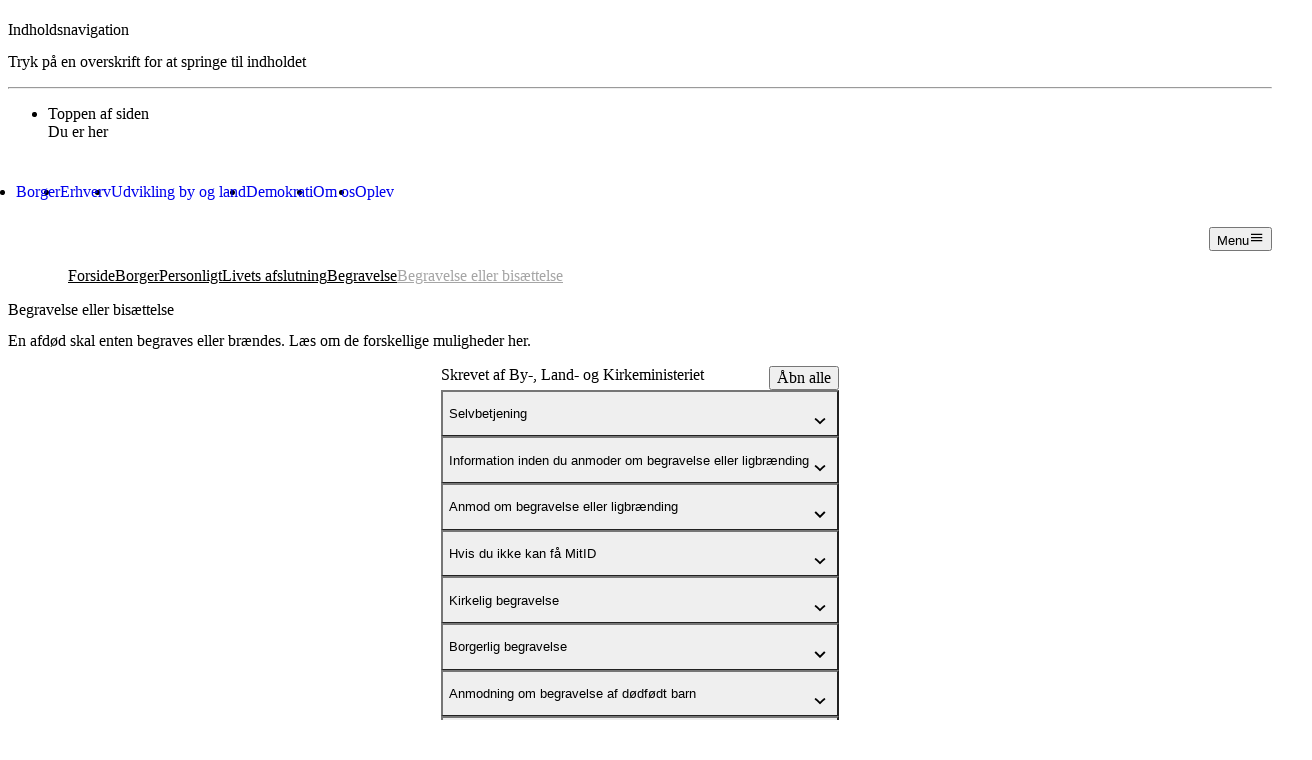

--- FILE ---
content_type: text/html;charset=utf-8
request_url: https://www.randers.dk/borger/personligt/livets-afslutning/begravelse/begravelse-eller-bisaettelse/
body_size: 48300
content:
<!DOCTYPE html><html  lang="da-DK"><head><meta charset="utf-8"><meta name="viewport" content="width=device-width, initial-scale=1"><title>Begravelse eller bisættelse - Randers Kommune</title><script async src="https://siteimproveanalytics.com/js/siteanalyze_273546.js" data-hid="SiteImproveAnalytics"></script><script id="CookieConsent" src="https://policy.app.cookieinformation.com/uc.js" data-culture="DA" data-gcm-version="2.0" type="text/javascript" data-hid="CookieInformation"></script><style> </style><style type="text/css" data-hid="theme-configuration-0">@layer theme-config {:root {--theme-colors-onPrimaryStrong: 254 255 245;--theme-colors-onPrimaryInteractive: 255 255 255;--theme-colors-onPrimaryInteractiveHover: 236 243 175;--theme-colors-onPrimaryInteractiveActive: 155 162 108;--theme-colors-onCanvasPlaceholder: 105 98 88;--theme-colors-onPrimaryMedium: 254 255 245;--theme-colors-onPrimarySubtle: 254 255 245;--theme-colors-onPrimaryDisabled: 202 204 171;--theme-colors-onPrimaryDanger: 251 251 254;--theme-colors-onPrimaryOnDisabled: 254 255 245;--theme-colors-onSecondaryStrong: 255 255 255;--theme-colors-onSecondaryInteractive: 255 255 255;--theme-colors-onSecondaryInteractiveHover: 183 198 231;--theme-colors-onSecondaryInteractiveActive: 113 129 163;--theme-colors-onSecondaryMedium: 233 234 236;--theme-colors-onSecondarySubtle: 222 224 227;--theme-colors-onSecondaryDisabled: 181 184 192;--theme-colors-onSecondaryDanger: 255 153 138;--theme-colors-onSecondaryOnDisabled: 255 255 255;--theme-colors-onCanvasStrong: 55 49 40;--theme-colors-onCanvasInteractive: 71 107 0;--theme-colors-onCanvasInteractiveHover: 126 149 83;--theme-colors-onCanvasInteractiveActive: 52 75 11;--theme-colors-onCanvasMedium: 88 81 72;--theme-colors-onCanvasSubtle: 105 98 88;--theme-colors-onCanvasDisabled: 114 107 97;--theme-colors-onCanvasDanger: 194 26 0;--theme-colors-onSurfaceStrong: 69 64 58;--theme-colors-onCanvasOnDisabled: 55 49 40;--theme-colors-onSurfaceInteractive: 71 107 0;--theme-colors-onSurfaceInteractiveHover: 126 149 83;--theme-colors-onSurfaceInteractiveActive: 52 75 11;--theme-colors-onSurfaceMedium: 94 89 82;--theme-colors-onSurfaceSubtle: 102 97 91;--theme-colors-onSurfaceDisabled: 129 123 117;--theme-colors-onSurfaceDanger: 194 26 0;--theme-colors-onSurfaceOnDisabled: 69 64 58;--theme-colors-onPrimaryVariantStrong: 255 255 241;--theme-colors-onPrimaryVariantInteractive: 255 255 255;--theme-colors-onPrimaryVariantInteractiveHover: 239 243 175;--theme-colors-onPrimaryVariantInteractiveActive: 159 162 113;--theme-colors-onPrimaryVariantMedium: 238 238 218;--theme-colors-onPrimaryVariantSubtle: 229 229 207;--theme-colors-onPrimaryVariantDisabled: 195 196 164;--theme-colors-onPrimaryVariantDanger: 254 250 250;--theme-colors-onPrimaryVariantOnDisabled: 255 255 241;--theme-colors-onSurfaceVariantStrong: 60 57 49;--theme-colors-onSurfaceVariantInteractive: 71 107 0;--theme-colors-onSurfaceVariantInteractiveHover: 126 149 83;--theme-colors-onSurfaceVariantInteractiveActive: 52 75 11;--theme-colors-onSurfaceVariantMedium: 76 73 65;--theme-colors-onSurfaceVariantSubtle: 84 81 73;--theme-colors-onSurfaceVariantDisabled: 118 115 107;--theme-colors-onSurfaceVariantDanger: 194 26 0;--theme-colors-onSurfaceVariantonDisabled: 60 57 49;--theme-colors-onDangerStrong: 254 250 250;--theme-colors-onDangerInteractive: 254 250 250;--theme-colors-onDangerInteractiveHover: 247 182 172;--theme-colors-onDangerInteractiveActive: 171 114 104;--theme-colors-onDangerMedium: 247 228 224;--theme-colors-onDangerSubtle: 243 218 211;--theme-colors-onDangerDisabled: 226 175 161;--theme-colors-onDangerDanger: 254 250 250;--theme-colors-onDangerOnDisabled: 254 250 250;--theme-colors-onTertiaryInteractive: 60 43 7;--theme-colors-onTertiaryInteractiveHover: 78 61 30;--theme-colors-onTertiaryInteractiveActive: 169 124 23;--theme-colors-onTertiaryStrong: 60 43 7;--theme-colors-onTertiaryMedium: 60 43 7;--theme-colors-onCanvasOnIndent: 113 103 96;--theme-colors-onCanvasOnIndentHover: 91 82 77;--theme-colors-onCanvasOnIndentActive: 73 67 62;--theme-colors-onPrimaryOnIndent: 254 255 245;--theme-colors-onPrimaryOnIndentHover: 254 255 245;--theme-colors-onPrimaryOnIndentActive: 254 255 245;--theme-colors-onPrimaryVariantOnIndent: 172 176 115;--theme-colors-onPrimaryVariantOnIndentHover: 189 192 143;--theme-colors-onPrimaryVariantOnIndentActive: 138 141 92;--theme-colors-onSurfaceOnIndent: 94 89 82;--theme-colors-onSurfaceOnIndentHover: 69 64 58;--theme-colors-onSurfaceOnIndentActive: 102 97 91;--theme-colors-onSurfaceVariantOnIndent: 76 73 65;--theme-colors-onSurfaceVariantOnIndentHover: 60 57 49;--theme-colors-onSurfaceVariantOnIndentActive: 84 81 73;--theme-colors-onSecondaryOnIndent: 233 234 236;--theme-colors-onSecondaryOnIndentHover: 255 255 255;--theme-colors-onSecondaryOnIndentActive: 222 224 227;--theme-colors-onCanvasIndent: 227 219 210;--theme-colors-onCanvasIndentActive: 153 148 142;--theme-colors-onPrimaryIndent: 99 106 34;--theme-colors-onPrimaryIndentActive: 69 74 27;--theme-colors-onPrimaryVariantIndent: 82 87 26;--theme-colors-onPrimaryVariantIndentActive: 58 61 22;--theme-colors-onSecondaryIndent: 51 60 79;--theme-colors-onSecondaryIndentActive: 38 43 56;--theme-colors-onSurfaceIndent: 244 239 233;--theme-colors-onSurfaceIndentActive: 164 161 157;--theme-colors-onSurfaceVariantIndent: 228 225 217;--theme-colors-onSurfaceVariantIndentActive: 153 151 146;--theme-colors-text-onPrimaryStrong: 254 255 245;--theme-colors-text-onPrimaryInteractive: 255 255 255;--theme-colors-text-onPrimaryInteractiveHover: 236 243 175;--theme-colors-text-onPrimaryInteractiveActive: 155 162 108;--theme-colors-text-onCanvasPlaceholder: 105 98 88;--theme-colors-text-onPrimaryMedium: 254 255 245;--theme-colors-text-onPrimarySubtle: 254 255 245;--theme-colors-text-onPrimaryDisabled: 202 204 171;--theme-colors-text-onPrimaryDanger: 251 251 254;--theme-colors-text-onPrimaryOnDisabled: 254 255 245;--theme-colors-text-onSecondaryStrong: 255 255 255;--theme-colors-text-onSecondaryInteractive: 255 255 255;--theme-colors-text-onSecondaryInteractiveHover: 183 198 231;--theme-colors-text-onSecondaryInteractiveActive: 113 129 163;--theme-colors-text-onSecondaryMedium: 233 234 236;--theme-colors-text-onSecondarySubtle: 222 224 227;--theme-colors-text-onSecondaryDisabled: 181 184 192;--theme-colors-text-onSecondaryDanger: 255 153 138;--theme-colors-text-onSecondaryOnDisabled: 255 255 255;--theme-colors-text-onCanvasStrong: 55 49 40;--theme-colors-text-onCanvasInteractive: 71 107 0;--theme-colors-text-onCanvasInteractiveHover: 126 149 83;--theme-colors-text-onCanvasInteractiveActive: 52 75 11;--theme-colors-text-onCanvasMedium: 88 81 72;--theme-colors-text-onCanvasSubtle: 105 98 88;--theme-colors-text-onCanvasDisabled: 114 107 97;--theme-colors-text-onCanvasDanger: 194 26 0;--theme-colors-text-onSurfaceStrong: 69 64 58;--theme-colors-text-onCanvasOnDisabled: 55 49 40;--theme-colors-text-onSurfaceInteractive: 71 107 0;--theme-colors-text-onSurfaceInteractiveHover: 126 149 83;--theme-colors-text-onSurfaceInteractiveActive: 52 75 11;--theme-colors-text-onSurfaceMedium: 94 89 82;--theme-colors-text-onSurfaceSubtle: 102 97 91;--theme-colors-text-onSurfaceDisabled: 129 123 117;--theme-colors-text-onSurfaceDanger: 194 26 0;--theme-colors-text-onSurfaceOnDisabled: 69 64 58;--theme-colors-text-onPrimaryVariantStrong: 255 255 241;--theme-colors-text-onPrimaryVariantInteractive: 255 255 255;--theme-colors-text-onPrimaryVariantInteractiveHover: 239 243 175;--theme-colors-text-onPrimaryVariantInteractiveActive: 159 162 113;--theme-colors-text-onPrimaryVariantMedium: 238 238 218;--theme-colors-text-onPrimaryVariantSubtle: 229 229 207;--theme-colors-text-onPrimaryVariantDisabled: 195 196 164;--theme-colors-text-onPrimaryVariantDanger: 254 250 250;--theme-colors-text-onPrimaryVariantOnDisabled: 255 255 241;--theme-colors-text-onSurfaceVariantStrong: 60 57 49;--theme-colors-text-onSurfaceVariantInteractive: 71 107 0;--theme-colors-text-onSurfaceVariantInteractiveHover: 126 149 83;--theme-colors-text-onSurfaceVariantInteractiveActive: 52 75 11;--theme-colors-text-onSurfaceVariantMedium: 76 73 65;--theme-colors-text-onSurfaceVariantSubtle: 84 81 73;--theme-colors-text-onSurfaceVariantDisabled: 118 115 107;--theme-colors-text-onSurfaceVariantDanger: 194 26 0;--theme-colors-text-onSurfaceVariantonDisabled: 60 57 49;--theme-colors-text-onDangerStrong: 254 250 250;--theme-colors-text-onDangerInteractive: 254 250 250;--theme-colors-text-onDangerInteractiveHover: 247 182 172;--theme-colors-text-onDangerInteractiveActive: 171 114 104;--theme-colors-text-onDangerMedium: 247 228 224;--theme-colors-text-onDangerSubtle: 243 218 211;--theme-colors-text-onDangerDisabled: 226 175 161;--theme-colors-text-onDangerDanger: 254 250 250;--theme-colors-text-onDangerOnDisabled: 254 250 250;--theme-colors-text-onTertiaryInteractive: 60 43 7;--theme-colors-text-onTertiaryInteractiveHover: 78 61 30;--theme-colors-text-onTertiaryInteractiveActive: 169 124 23;--theme-colors-text-onTertiaryStrong: 60 43 7;--theme-colors-text-onTertiaryMedium: 60 43 7;--theme-colors-text-onCanvasOnIndent: 113 103 96;--theme-colors-text-onCanvasOnIndentHover: 91 82 77;--theme-colors-text-onCanvasOnIndentActive: 73 67 62;--theme-colors-text-onPrimaryOnIndent: 254 255 245;--theme-colors-text-onPrimaryOnIndentHover: 254 255 245;--theme-colors-text-onPrimaryOnIndentActive: 254 255 245;--theme-colors-text-onPrimaryVariantOnIndent: 172 176 115;--theme-colors-text-onPrimaryVariantOnIndentHover: 189 192 143;--theme-colors-text-onPrimaryVariantOnIndentActive: 138 141 92;--theme-colors-text-onSurfaceOnIndent: 94 89 82;--theme-colors-text-onSurfaceOnIndentHover: 69 64 58;--theme-colors-text-onSurfaceOnIndentActive: 102 97 91;--theme-colors-text-onSurfaceVariantOnIndent: 76 73 65;--theme-colors-text-onSurfaceVariantOnIndentHover: 60 57 49;--theme-colors-text-onSurfaceVariantOnIndentActive: 84 81 73;--theme-colors-text-onSecondaryOnIndent: 233 234 236;--theme-colors-text-onSecondaryOnIndentHover: 255 255 255;--theme-colors-text-onSecondaryOnIndentActive: 222 224 227;--theme-colors-background-primary: 108 115 43;--theme-colors-background-primaryHover: 122 128 64;--theme-colors-background-primaryActive: 102 109 41;--theme-colors-background-secondary: 56 65 84;--theme-colors-background-secondaryHover: 74 82 100;--theme-colors-background-secondaryActive: 53 62 80;--theme-colors-background-surface: 253 248 242;--theme-colors-background-surfaceHover: 255 255 252;--theme-colors-background-surfaceActive: 239 234 228;--theme-colors-background-surfaceVariant: 240 237 229;--theme-colors-background-surfaceVariantHover: 230 227 219;--theme-colors-background-surfaceVariantActive: 210 207 199;--theme-colors-background-primaryVariant: 89 94 33;--theme-colors-background-primaryVariantHover: 75 79 28;--theme-colors-background-primaryVariantActive: 64 68 17;--theme-colors-background-canvas: 237 229 220;--theme-colors-background-canvasHover: 239 232 224;--theme-colors-background-canvasActive: 224 216 208;--theme-colors-background-dangerHover: 165 60 37;--theme-colors-background-danger: 151 34 16;--theme-colors-background-dangerActive: 143 33 16;--theme-colors-background-video: 0 0 0;--theme-colors-background-tertiary: 250 182 10;--theme-colors-background-tertiaryHover: 253 189 54;--theme-colors-background-tertiaryActive: 236 172 15;--theme-colors-border-onPrimarySubtle: 132 138 67;--theme-colors-border-onTertiaryMedium: 219 157 0;--theme-colors-border-onPrimaryMedium: 142 149 77;--theme-colors-border-onPrimaryStrong: 160 166 94;--theme-colors-border-onPrimaryExtraStrong: 195 202 130;--theme-colors-border-onPrimaryInteractive: 255 255 255;--theme-colors-border-onPrimaryDanger: 251 251 254;--theme-colors-border-onSurfaceSubtle: 228 223 217;--theme-colors-border-onSurfaceMedium: 218 213 207;--theme-colors-border-onSurfaceStrong: 201 196 190;--theme-colors-border-onSurfaceExtraStrong: 167 162 156;--theme-colors-border-onSurfaceInteractive: 71 107 0;--theme-colors-border-onSurfaceDanger: 194 26 0;--theme-colors-border-onSurfaceVariantSubtle: 211 208 200;--theme-colors-border-onSurfaceVariantMedium: 199 196 188;--theme-colors-border-onSurfaceVariantStrong: 179 176 168;--theme-colors-border-onSurfaceVariantExtraStrong: 140 137 129;--theme-colors-border-onSurfaceVariantInteractive: 71 107 0;--theme-colors-border-onSurfaceVariantDanger: 194 26 0;--theme-colors-border-onPrimaryVariantSubtle: 116 120 60;--theme-colors-border-onPrimaryVariantMedium: 127 132 72;--theme-colors-border-onPrimaryVariantStrong: 148 152 92;--theme-colors-border-onPrimaryVariantExtraStrong: 189 194 133;--theme-colors-border-onPrimaryVariantInteractive: 255 255 255;--theme-colors-border-onPrimaryVariantDanger: 254 250 250;--theme-colors-border-onCanvasSubtle: 213 204 195;--theme-colors-border-onCanvasMedium: 203 194 184;--theme-colors-border-onCanvasStrong: 186 177 167;--theme-colors-border-onCanvasExtraStrong: 153 143 133;--theme-colors-border-onCanvasInteractive: 71 107 0;--theme-colors-border-onCanvasDanger: 194 26 0;--theme-colors-border-onSecondarySubtle: 97 106 126;--theme-colors-border-onSecondaryMedium: 116 125 144;--theme-colors-border-onSecondaryStrong: 148 157 176;--theme-colors-border-onSecondaryExtraStrong: 216 225 244;--theme-colors-border-onSecondaryInteractive: 255 255 255;--theme-colors-border-onSecondaryDanger: 255 153 138;--theme-colors-border-onDangerSubtle: 185 91 70;--theme-colors-border-onDangerMedium: 198 113 94;--theme-colors-border-onDangerStrong: 218 149 135;--theme-colors-border-onDangerExtraStrong: 253 224 225;--theme-colors-border-onDangerInteractive: 254 250 250;--theme-colors-border-onDangerDanger: 254 250 250;--theme-layout-margin--lg: 128px;--theme-layout-margin--md: 36px;--theme-layout-margin--sm: 16px;--theme-layout-margin: clamp(16px, 3.179px + 3.419vw, 36px);--theme-layout-gutter--lg: 24px;--theme-layout-gutter--md: 16px;--theme-layout-gutter--sm: 8px;--theme-layout-gutter: clamp(8px, 2.872px + 1.368vw, 16px);--theme-layout-viewport--lg: 1920px;--theme-layout-viewport--md: 960px;--theme-layout-viewport--sm: 375px;--theme-layout-viewport: clamp(375px, 0px + 100vw, 960px);--theme-layout-breakpoints--0: 375px;--theme-layout-breakpoints--1: 656px;--theme-layout-breakpoints--2: 960px;--theme-layout-breakpoints--3: 1280px;--theme-layout-breakpoints--4: 1536px;--theme-layout-breakpoints--5: 1920px;@supports (padding: round(1%, 1px)) {--theme-layout-margin--lg: round(128px, 1px);--theme-layout-margin--md: round(36px, 1px);--theme-layout-margin--sm: round(16px, 1px);--theme-layout-margin: round(clamp(16px, 3.179px + 3.419vw, 36px), 1px);--theme-layout-gutter--lg: round(24px, 1px);--theme-layout-gutter--md: round(16px, 1px);--theme-layout-gutter--sm: round(8px, 1px);--theme-layout-gutter: round(clamp(8px, 2.872px + 1.368vw, 16px), 1px);--theme-layout-viewport--lg: round(1920px, 1px);--theme-layout-viewport--md: round(960px, 1px);--theme-layout-viewport--sm: round(375px, 1px);--theme-layout-viewport: round(clamp(375px, 0px + 100vw, 960px), 1px);--theme-layout-breakpoints--0: round(375px, 1px);--theme-layout-breakpoints--1: round(656px, 1px);--theme-layout-breakpoints--2: round(960px, 1px);--theme-layout-breakpoints--3: round(1280px, 1px);--theme-layout-breakpoints--4: round(1536px, 1px);--theme-layout-breakpoints--5: round(1920px, 1px);}--theme-layout-column--sm: 21.25px;--theme-layout-column--md: 59.333px;--theme-layout-column--lg: 116.667px;--theme-layout-column-of-12: min((var(--visual-viewport-width, 100dvw) - var(--theme-layout-margin, var(--theme-layout-margin--sm)) * 2 - var(--theme-layout-gutter, var(--theme-layout-gutter--sm)) * 11) / 12, (1920px - var(--theme-layout-margin, var(--theme-layout-margin--lg)) * 2 - var(--theme-layout-gutter, var(--theme-layout-gutter--lg)) * 11) / 12);--theme-layout-max: 1920px;--theme-fontSize-display-xl--sm: 1.681rem;--theme-fontSize-display-xl--md: 3.361rem;--theme-fontSize-display-xl--lg: 4.41rem;--theme-fontSize-display-xl: clamp(1.681rem, 3.965rem + 4.597vw - 53.782px, 6.723rem - 53.782px);--theme-fontSize-display-lg--sm: 1.681rem;--theme-fontSize-display-lg--md: 2.641rem;--theme-fontSize-display-lg--lg: 3.361rem;--theme-fontSize-display-lg: clamp(1.681rem, 3.706rem + 2.627vw - 42.258px, 5.282rem - 42.258px);--theme-fontSize-display-md--sm: 1.441rem;--theme-fontSize-display-md--md: 2.161rem;--theme-fontSize-display-md--lg: 2.881rem;--theme-fontSize-display-md: clamp(1.441rem, 3.14rem + 1.97vw - 34.574px, 4.322rem - 34.574px);--theme-fontSize-display-xs--sm: 1.321rem;--theme-fontSize-display-xs--md: 1.441rem;--theme-fontSize-display-xs--lg: 2.161rem;--theme-fontSize-display-xs: clamp(1.321rem, 2.684rem + 0.328vw - 23.05px, 2.881rem - 23.05px);--theme-fontSize-display-sm--sm: 1.321rem;--theme-fontSize-display-sm--md: 1.681rem;--theme-fontSize-display-sm--lg: 2.641rem;--theme-fontSize-display-sm: clamp(1.321rem, 2.77rem + 0.985vw - 26.891px, 3.361rem - 26.891px);--theme-fontSize-heading-lg--sm: 1.201rem;--theme-fontSize-heading-lg--md: 1.441rem;--theme-fontSize-heading-lg--lg: 1.681rem;--theme-fontSize-heading-lg: clamp(1.201rem, 2.487rem + 0.657vw - 23.05px, 2.881rem - 23.05px);--theme-fontSize-heading-md-strong--sm: 1.201rem;--theme-fontSize-heading-md-strong--md: 1.321rem;--theme-fontSize-heading-md-strong--lg: 1.441rem;--theme-fontSize-heading-md-strong: clamp(1.201rem, 2.444rem + 0.328vw - 21.129px, 2.641rem - 21.129px);--theme-fontSize-heading-md-regular--sm: 1.201rem;--theme-fontSize-heading-md-regular--md: 1.321rem;--theme-fontSize-heading-md-regular--lg: 1.441rem;--theme-fontSize-heading-md-regular: clamp(1.201rem, 2.444rem + 0.328vw - 21.129px, 2.641rem - 21.129px);--theme-fontSize-heading-sm-strong--sm: 1.08rem;--theme-fontSize-heading-sm-strong--md: 1.201rem;--theme-fontSize-heading-sm-strong--lg: 1.321rem;--theme-fontSize-heading-sm-strong: clamp(1.08rem, 2.204rem + 0.328vw - 19.208px, 2.401rem - 19.208px);--theme-fontSize-heading-sm-regular--sm: 1.08rem;--theme-fontSize-heading-sm-regular--md: 1.201rem;--theme-fontSize-heading-sm-regular--lg: 1.321rem;--theme-fontSize-heading-sm-regular: clamp(1.08rem, 2.204rem + 0.328vw - 19.208px, 2.401rem - 19.208px);--theme-fontSize-heading-sm-link--sm: 1.08rem;--theme-fontSize-heading-sm-link--md: 1.201rem;--theme-fontSize-heading-sm-link--lg: 1.321rem;--theme-fontSize-heading-sm-link: clamp(1.08rem, 2.204rem + 0.328vw - 19.208px, 2.401rem - 19.208px);--theme-fontSize-body-lg-regular--sm: 1.213rem;--theme-fontSize-body-lg-regular--md: 1.348rem;--theme-fontSize-body-lg-regular--lg: 1.348rem;--theme-fontSize-body-lg-regular: clamp(1.213rem, 2.474rem + 0.369vw - 21.56px, 2.695rem - 21.56px);--theme-fontSize-body-lg-strong--sm: 1.213rem;--theme-fontSize-body-lg-strong--md: 1.348rem;--theme-fontSize-body-lg-strong--lg: 1.348rem;--theme-fontSize-body-lg-strong: clamp(1.213rem, 2.474rem + 0.369vw - 21.56px, 2.695rem - 21.56px);--theme-fontSize-body-lg-link--sm: 1.213rem;--theme-fontSize-body-lg-link--md: 1.348rem;--theme-fontSize-body-lg-link--lg: 1.348rem;--theme-fontSize-body-lg-link: clamp(1.213rem, 2.474rem + 0.369vw - 21.56px, 2.695rem - 21.56px);--theme-fontSize-body-md-strong--sm: 1.078rem;--theme-fontSize-body-md-strong--md: 1.213rem;--theme-fontSize-body-md-strong--lg: 1.213rem;--theme-fontSize-body-md-strong: clamp(1.078rem, 2.204rem + 0.369vw - 19.404px, 2.426rem - 19.404px);--theme-fontSize-body-md-regular--sm: 1.078rem;--theme-fontSize-body-md-regular--md: 1.213rem;--theme-fontSize-body-md-regular--lg: 1.213rem;--theme-fontSize-body-md-regular: clamp(1.078rem, 2.204rem + 0.369vw - 19.404px, 2.426rem - 19.404px);--theme-fontSize-body-md-link--sm: 1.078rem;--theme-fontSize-body-md-link--md: 1.213rem;--theme-fontSize-body-md-link--lg: 1.213rem;--theme-fontSize-body-md-link: clamp(1.078rem, 2.204rem + 0.369vw - 19.404px, 2.426rem - 19.404px);--theme-fontSize-body-sm-strong--sm: 1.011rem;--theme-fontSize-body-sm-strong--md: 1.011rem;--theme-fontSize-body-sm-strong--lg: 1.078rem;--theme-fontSize-body-sm-strong: 1.011rem;--theme-fontSize-body-sm-regular--sm: 1.011rem;--theme-fontSize-body-sm-regular--md: 1.011rem;--theme-fontSize-body-sm-regular--lg: 1.078rem;--theme-fontSize-body-sm-regular: 1.011rem;--theme-fontSize-body-sm-link--sm: 1.011rem;--theme-fontSize-body-sm-link--md: 1.011rem;--theme-fontSize-body-sm-link--lg: 1.078rem;--theme-fontSize-body-sm-link: 1.011rem;--theme-fontSize-body-sm-super--sm: 1.011rem;--theme-fontSize-body-sm-super--md: 1.011rem;--theme-fontSize-body-sm-super--lg: 1.078rem;--theme-fontSize-body-sm-super: 1.011rem;--theme-fontSize-caption-lg-strong--sm: 0.943rem;--theme-fontSize-caption-lg-strong--md: 1.011rem;--theme-fontSize-caption-lg-strong--lg: 1.011rem;--theme-fontSize-caption-lg-strong: clamp(0.943rem, 1.911rem + 0.184vw - 16.17px, 2.021rem - 16.17px);--theme-fontSize-caption-lg-link--sm: 0.943rem;--theme-fontSize-caption-lg-link--md: 1.011rem;--theme-fontSize-caption-lg-link--lg: 1.011rem;--theme-fontSize-caption-lg-link: clamp(0.943rem, 1.911rem + 0.184vw - 16.17px, 2.021rem - 16.17px);--theme-fontSize-caption-lg-regular--sm: 0.943rem;--theme-fontSize-caption-lg-regular--md: 1.011rem;--theme-fontSize-caption-lg-regular--lg: 1.011rem;--theme-fontSize-caption-lg-regular: clamp(0.943rem, 1.911rem + 0.184vw - 16.17px, 2.021rem - 16.17px);--theme-fontSize-caption-md-strong--sm: 0.876rem;--theme-fontSize-caption-md-strong--md: 0.943rem;--theme-fontSize-caption-md-strong--lg: 0.943rem;--theme-fontSize-caption-md-strong: clamp(0.876rem, 1.776rem + 0.184vw - 15.092px, 1.887rem - 15.092px);--theme-fontSize-caption-md-regular--sm: 0.876rem;--theme-fontSize-caption-md-regular--md: 0.943rem;--theme-fontSize-caption-md-regular--lg: 0.943rem;--theme-fontSize-caption-md-regular: clamp(0.876rem, 1.776rem + 0.184vw - 15.092px, 1.887rem - 15.092px);--theme-fontSize-caption-md-link--sm: 0.876rem;--theme-fontSize-caption-md-link--md: 0.943rem;--theme-fontSize-caption-md-link--lg: 0.943rem;--theme-fontSize-caption-md-link: clamp(0.876rem, 1.776rem + 0.184vw - 15.092px, 1.887rem - 15.092px);--theme-fontSize-front-page-title--sm: 1.75rem;--theme-fontSize-front-page-title--md: 3.5rem;--theme-fontSize-front-page-title--lg: 4.5rem;--theme-fontSize-front-page-title: clamp(1.75rem, 4.128rem + 4.786vw - 56px, 7rem - 56px);--theme-fontSize-front-page-teaser--sm: 1.25rem;--theme-fontSize-front-page-teaser--md: 1.5rem;--theme-fontSize-front-page-teaser--lg: 1.75rem;--theme-fontSize-front-page-teaser: clamp(1.25rem, 2.59rem + 0.684vw - 24px, 3rem - 24px);@supports (padding: round(1%, 1px)) {--theme-fontSize-display-xl--sm: round(1.681rem, 1px);--theme-fontSize-display-xl--md: round(3.361rem, 1px);--theme-fontSize-display-xl--lg: round(4.41rem, 1px);--theme-fontSize-display-xl: round(clamp(1.681rem, 3.965rem + 4.597vw - 53.782px, 6.723rem - 53.782px), 1px);--theme-fontSize-display-lg--sm: round(1.681rem, 1px);--theme-fontSize-display-lg--md: round(2.641rem, 1px);--theme-fontSize-display-lg--lg: round(3.361rem, 1px);--theme-fontSize-display-lg: round(clamp(1.681rem, 3.706rem + 2.627vw - 42.258px, 5.282rem - 42.258px), 1px);--theme-fontSize-display-md--sm: round(1.441rem, 1px);--theme-fontSize-display-md--md: round(2.161rem, 1px);--theme-fontSize-display-md--lg: round(2.881rem, 1px);--theme-fontSize-display-md: round(clamp(1.441rem, 3.14rem + 1.97vw - 34.574px, 4.322rem - 34.574px), 1px);--theme-fontSize-display-xs--sm: round(1.321rem, 1px);--theme-fontSize-display-xs--md: round(1.441rem, 1px);--theme-fontSize-display-xs--lg: round(2.161rem, 1px);--theme-fontSize-display-xs: round(clamp(1.321rem, 2.684rem + 0.328vw - 23.05px, 2.881rem - 23.05px), 1px);--theme-fontSize-display-sm--sm: round(1.321rem, 1px);--theme-fontSize-display-sm--md: round(1.681rem, 1px);--theme-fontSize-display-sm--lg: round(2.641rem, 1px);--theme-fontSize-display-sm: round(clamp(1.321rem, 2.77rem + 0.985vw - 26.891px, 3.361rem - 26.891px), 1px);--theme-fontSize-heading-lg--sm: round(1.201rem, 1px);--theme-fontSize-heading-lg--md: round(1.441rem, 1px);--theme-fontSize-heading-lg--lg: round(1.681rem, 1px);--theme-fontSize-heading-lg: round(clamp(1.201rem, 2.487rem + 0.657vw - 23.05px, 2.881rem - 23.05px), 1px);--theme-fontSize-heading-md-strong--sm: round(1.201rem, 1px);--theme-fontSize-heading-md-strong--md: round(1.321rem, 1px);--theme-fontSize-heading-md-strong--lg: round(1.441rem, 1px);--theme-fontSize-heading-md-strong: round(clamp(1.201rem, 2.444rem + 0.328vw - 21.129px, 2.641rem - 21.129px), 1px);--theme-fontSize-heading-md-regular--sm: round(1.201rem, 1px);--theme-fontSize-heading-md-regular--md: round(1.321rem, 1px);--theme-fontSize-heading-md-regular--lg: round(1.441rem, 1px);--theme-fontSize-heading-md-regular: round(clamp(1.201rem, 2.444rem + 0.328vw - 21.129px, 2.641rem - 21.129px), 1px);--theme-fontSize-heading-sm-strong--sm: round(1.08rem, 1px);--theme-fontSize-heading-sm-strong--md: round(1.201rem, 1px);--theme-fontSize-heading-sm-strong--lg: round(1.321rem, 1px);--theme-fontSize-heading-sm-strong: round(clamp(1.08rem, 2.204rem + 0.328vw - 19.208px, 2.401rem - 19.208px), 1px);--theme-fontSize-heading-sm-regular--sm: round(1.08rem, 1px);--theme-fontSize-heading-sm-regular--md: round(1.201rem, 1px);--theme-fontSize-heading-sm-regular--lg: round(1.321rem, 1px);--theme-fontSize-heading-sm-regular: round(clamp(1.08rem, 2.204rem + 0.328vw - 19.208px, 2.401rem - 19.208px), 1px);--theme-fontSize-heading-sm-link--sm: round(1.08rem, 1px);--theme-fontSize-heading-sm-link--md: round(1.201rem, 1px);--theme-fontSize-heading-sm-link--lg: round(1.321rem, 1px);--theme-fontSize-heading-sm-link: round(clamp(1.08rem, 2.204rem + 0.328vw - 19.208px, 2.401rem - 19.208px), 1px);--theme-fontSize-body-lg-regular--sm: round(1.213rem, 1px);--theme-fontSize-body-lg-regular--md: round(1.348rem, 1px);--theme-fontSize-body-lg-regular--lg: round(1.348rem, 1px);--theme-fontSize-body-lg-regular: round(clamp(1.213rem, 2.474rem + 0.369vw - 21.56px, 2.695rem - 21.56px), 1px);--theme-fontSize-body-lg-strong--sm: round(1.213rem, 1px);--theme-fontSize-body-lg-strong--md: round(1.348rem, 1px);--theme-fontSize-body-lg-strong--lg: round(1.348rem, 1px);--theme-fontSize-body-lg-strong: round(clamp(1.213rem, 2.474rem + 0.369vw - 21.56px, 2.695rem - 21.56px), 1px);--theme-fontSize-body-lg-link--sm: round(1.213rem, 1px);--theme-fontSize-body-lg-link--md: round(1.348rem, 1px);--theme-fontSize-body-lg-link--lg: round(1.348rem, 1px);--theme-fontSize-body-lg-link: round(clamp(1.213rem, 2.474rem + 0.369vw - 21.56px, 2.695rem - 21.56px), 1px);--theme-fontSize-body-md-strong--sm: round(1.078rem, 1px);--theme-fontSize-body-md-strong--md: round(1.213rem, 1px);--theme-fontSize-body-md-strong--lg: round(1.213rem, 1px);--theme-fontSize-body-md-strong: round(clamp(1.078rem, 2.204rem + 0.369vw - 19.404px, 2.426rem - 19.404px), 1px);--theme-fontSize-body-md-regular--sm: round(1.078rem, 1px);--theme-fontSize-body-md-regular--md: round(1.213rem, 1px);--theme-fontSize-body-md-regular--lg: round(1.213rem, 1px);--theme-fontSize-body-md-regular: round(clamp(1.078rem, 2.204rem + 0.369vw - 19.404px, 2.426rem - 19.404px), 1px);--theme-fontSize-body-md-link--sm: round(1.078rem, 1px);--theme-fontSize-body-md-link--md: round(1.213rem, 1px);--theme-fontSize-body-md-link--lg: round(1.213rem, 1px);--theme-fontSize-body-md-link: round(clamp(1.078rem, 2.204rem + 0.369vw - 19.404px, 2.426rem - 19.404px), 1px);--theme-fontSize-body-sm-strong--sm: round(1.011rem, 1px);--theme-fontSize-body-sm-strong--md: round(1.011rem, 1px);--theme-fontSize-body-sm-strong--lg: round(1.078rem, 1px);--theme-fontSize-body-sm-strong: round(1.011rem, 1px);--theme-fontSize-body-sm-regular--sm: round(1.011rem, 1px);--theme-fontSize-body-sm-regular--md: round(1.011rem, 1px);--theme-fontSize-body-sm-regular--lg: round(1.078rem, 1px);--theme-fontSize-body-sm-regular: round(1.011rem, 1px);--theme-fontSize-body-sm-link--sm: round(1.011rem, 1px);--theme-fontSize-body-sm-link--md: round(1.011rem, 1px);--theme-fontSize-body-sm-link--lg: round(1.078rem, 1px);--theme-fontSize-body-sm-link: round(1.011rem, 1px);--theme-fontSize-body-sm-super--sm: round(1.011rem, 1px);--theme-fontSize-body-sm-super--md: round(1.011rem, 1px);--theme-fontSize-body-sm-super--lg: round(1.078rem, 1px);--theme-fontSize-body-sm-super: round(1.011rem, 1px);--theme-fontSize-caption-lg-strong--sm: round(0.943rem, 1px);--theme-fontSize-caption-lg-strong--md: round(1.011rem, 1px);--theme-fontSize-caption-lg-strong--lg: round(1.011rem, 1px);--theme-fontSize-caption-lg-strong: round(clamp(0.943rem, 1.911rem + 0.184vw - 16.17px, 2.021rem - 16.17px), 1px);--theme-fontSize-caption-lg-link--sm: round(0.943rem, 1px);--theme-fontSize-caption-lg-link--md: round(1.011rem, 1px);--theme-fontSize-caption-lg-link--lg: round(1.011rem, 1px);--theme-fontSize-caption-lg-link: round(clamp(0.943rem, 1.911rem + 0.184vw - 16.17px, 2.021rem - 16.17px), 1px);--theme-fontSize-caption-lg-regular--sm: round(0.943rem, 1px);--theme-fontSize-caption-lg-regular--md: round(1.011rem, 1px);--theme-fontSize-caption-lg-regular--lg: round(1.011rem, 1px);--theme-fontSize-caption-lg-regular: round(clamp(0.943rem, 1.911rem + 0.184vw - 16.17px, 2.021rem - 16.17px), 1px);--theme-fontSize-caption-md-strong--sm: round(0.876rem, 1px);--theme-fontSize-caption-md-strong--md: round(0.943rem, 1px);--theme-fontSize-caption-md-strong--lg: round(0.943rem, 1px);--theme-fontSize-caption-md-strong: round(clamp(0.876rem, 1.776rem + 0.184vw - 15.092px, 1.887rem - 15.092px), 1px);--theme-fontSize-caption-md-regular--sm: round(0.876rem, 1px);--theme-fontSize-caption-md-regular--md: round(0.943rem, 1px);--theme-fontSize-caption-md-regular--lg: round(0.943rem, 1px);--theme-fontSize-caption-md-regular: round(clamp(0.876rem, 1.776rem + 0.184vw - 15.092px, 1.887rem - 15.092px), 1px);--theme-fontSize-caption-md-link--sm: round(0.876rem, 1px);--theme-fontSize-caption-md-link--md: round(0.943rem, 1px);--theme-fontSize-caption-md-link--lg: round(0.943rem, 1px);--theme-fontSize-caption-md-link: round(clamp(0.876rem, 1.776rem + 0.184vw - 15.092px, 1.887rem - 15.092px), 1px);--theme-fontSize-front-page-title--sm: round(1.75rem, 1px);--theme-fontSize-front-page-title--md: round(3.5rem, 1px);--theme-fontSize-front-page-title--lg: round(4.5rem, 1px);--theme-fontSize-front-page-title: round(clamp(1.75rem, 4.128rem + 4.786vw - 56px, 7rem - 56px), 1px);--theme-fontSize-front-page-teaser--sm: round(1.25rem, 1px);--theme-fontSize-front-page-teaser--md: round(1.5rem, 1px);--theme-fontSize-front-page-teaser--lg: round(1.75rem, 1px);--theme-fontSize-front-page-teaser: round(clamp(1.25rem, 2.59rem + 0.684vw - 24px, 3rem - 24px), 1px);}--theme-letterSpacing-display-xl--sm: -0.01em;--theme-letterSpacing-display-xl--md: -0.01em;--theme-letterSpacing-display-xl--lg: -0.01em;--theme-letterSpacing-display-xl: -0.01em;--theme-letterSpacing-display-lg--sm: -0.01em;--theme-letterSpacing-display-lg--md: -0.01em;--theme-letterSpacing-display-lg--lg: -0.01em;--theme-letterSpacing-display-lg: -0.01em;--theme-letterSpacing-display-md--sm: -0.01em;--theme-letterSpacing-display-md--md: -0.01em;--theme-letterSpacing-display-md--lg: -0.01em;--theme-letterSpacing-display-md: -0.01em;--theme-letterSpacing-display-xs--sm: -0.01em;--theme-letterSpacing-display-xs--md: -0.01em;--theme-letterSpacing-display-xs--lg: -0.01em;--theme-letterSpacing-display-xs: -0.01em;--theme-letterSpacing-display-sm--sm: -0.01em;--theme-letterSpacing-display-sm--md: -0.01em;--theme-letterSpacing-display-sm--lg: -0.01em;--theme-letterSpacing-display-sm: -0.01em;--theme-letterSpacing-heading-lg--sm: 0em;--theme-letterSpacing-heading-lg--md: 0em;--theme-letterSpacing-heading-lg--lg: 0em;--theme-letterSpacing-heading-lg: 0em;--theme-letterSpacing-heading-md-strong--sm: 0em;--theme-letterSpacing-heading-md-strong--md: 0em;--theme-letterSpacing-heading-md-strong--lg: 0em;--theme-letterSpacing-heading-md-strong: 0em;--theme-letterSpacing-heading-md-regular--sm: 0em;--theme-letterSpacing-heading-md-regular--md: 0em;--theme-letterSpacing-heading-md-regular--lg: 0em;--theme-letterSpacing-heading-md-regular: 0em;--theme-letterSpacing-heading-sm-strong--sm: 0em;--theme-letterSpacing-heading-sm-strong--md: 0em;--theme-letterSpacing-heading-sm-strong--lg: 0em;--theme-letterSpacing-heading-sm-strong: 0em;--theme-letterSpacing-heading-sm-regular--sm: 0em;--theme-letterSpacing-heading-sm-regular--md: 0em;--theme-letterSpacing-heading-sm-regular--lg: 0em;--theme-letterSpacing-heading-sm-regular: 0em;--theme-letterSpacing-heading-sm-link--sm: 0em;--theme-letterSpacing-heading-sm-link--md: 0em;--theme-letterSpacing-heading-sm-link--lg: 0em;--theme-letterSpacing-heading-sm-link: 0em;--theme-letterSpacing-body-lg-regular--sm: 0em;--theme-letterSpacing-body-lg-regular--md: 0em;--theme-letterSpacing-body-lg-regular--lg: 0em;--theme-letterSpacing-body-lg-regular: 0em;--theme-letterSpacing-body-lg-strong--sm: 0em;--theme-letterSpacing-body-lg-strong--md: 0em;--theme-letterSpacing-body-lg-strong--lg: 0em;--theme-letterSpacing-body-lg-strong: 0em;--theme-letterSpacing-body-lg-link--sm: 0em;--theme-letterSpacing-body-lg-link--md: 0em;--theme-letterSpacing-body-lg-link--lg: 0em;--theme-letterSpacing-body-lg-link: 0em;--theme-letterSpacing-body-md-strong--sm: 0em;--theme-letterSpacing-body-md-strong--md: 0em;--theme-letterSpacing-body-md-strong--lg: 0em;--theme-letterSpacing-body-md-strong: 0em;--theme-letterSpacing-body-md-regular--sm: 0em;--theme-letterSpacing-body-md-regular--md: 0em;--theme-letterSpacing-body-md-regular--lg: 0em;--theme-letterSpacing-body-md-regular: 0em;--theme-letterSpacing-body-md-link--sm: 0em;--theme-letterSpacing-body-md-link--md: 0em;--theme-letterSpacing-body-md-link--lg: 0em;--theme-letterSpacing-body-md-link: 0em;--theme-letterSpacing-body-sm-strong--sm: 0em;--theme-letterSpacing-body-sm-strong--md: 0em;--theme-letterSpacing-body-sm-strong--lg: 0em;--theme-letterSpacing-body-sm-strong: 0em;--theme-letterSpacing-body-sm-regular--sm: 0em;--theme-letterSpacing-body-sm-regular--md: 0em;--theme-letterSpacing-body-sm-regular--lg: 0em;--theme-letterSpacing-body-sm-regular: 0em;--theme-letterSpacing-body-sm-link--sm: 0em;--theme-letterSpacing-body-sm-link--md: 0em;--theme-letterSpacing-body-sm-link--lg: 0em;--theme-letterSpacing-body-sm-link: 0em;--theme-letterSpacing-body-sm-super--sm: 0em;--theme-letterSpacing-body-sm-super--md: undefinedem;--theme-letterSpacing-body-sm-super--lg: 0em;--theme-letterSpacing-body-sm-super: 0em;--theme-letterSpacing-caption-lg-strong--sm: 0.01em;--theme-letterSpacing-caption-lg-strong--md: 0em;--theme-letterSpacing-caption-lg-strong--lg: 0.01em;--theme-letterSpacing-caption-lg-strong: 0.01em;--theme-letterSpacing-caption-lg-link--sm: 0.08em;--theme-letterSpacing-caption-lg-link--md: NaNem;--theme-letterSpacing-caption-lg-link--lg: 0.08em;--theme-letterSpacing-caption-lg-link: 0.08em;--theme-letterSpacing-caption-lg-regular--sm: 0.01em;--theme-letterSpacing-caption-lg-regular--md: 0.01em;--theme-letterSpacing-caption-lg-regular--lg: 0.01em;--theme-letterSpacing-caption-lg-regular: 0.01em;--theme-letterSpacing-caption-md-strong--sm: 0.01em;--theme-letterSpacing-caption-md-strong--md: 0.01em;--theme-letterSpacing-caption-md-strong--lg: 0.01em;--theme-letterSpacing-caption-md-strong: 0.01em;--theme-letterSpacing-caption-md-regular--sm: 0.01em;--theme-letterSpacing-caption-md-regular--md: 0.01em;--theme-letterSpacing-caption-md-regular--lg: 0.01em;--theme-letterSpacing-caption-md-regular: 0.01em;--theme-letterSpacing-caption-md-link--sm: 0.08em;--theme-letterSpacing-caption-md-link--md: 0.08em;--theme-letterSpacing-caption-md-link--lg: 0.08em;--theme-letterSpacing-caption-md-link: 0.08em;--theme-letterSpacing-front-page-title--sm: 0.02em;--theme-letterSpacing-front-page-title--md: 0.02em;--theme-letterSpacing-front-page-title--lg: 0.02em;--theme-letterSpacing-front-page-title: 0.02em;--theme-letterSpacing-front-page-teaser--sm: 0.02em;--theme-letterSpacing-front-page-teaser--md: 0.02em;--theme-letterSpacing-front-page-teaser--lg: 0.02em;--theme-letterSpacing-front-page-teaser: 0.02em;--theme-fontFamily-display-xl--sm: Montserrat;--theme-fontFamily-display-xl--md: Montserrat;--theme-fontFamily-display-xl--lg: Montserrat;--theme-fontFamily-display-xl: Montserrat;--theme-fontFamily-display-lg--sm: Montserrat;--theme-fontFamily-display-lg--md: Montserrat;--theme-fontFamily-display-lg--lg: Montserrat;--theme-fontFamily-display-lg: Montserrat;--theme-fontFamily-display-md--sm: Montserrat;--theme-fontFamily-display-md--md: Montserrat;--theme-fontFamily-display-md--lg: Montserrat;--theme-fontFamily-display-md: Montserrat;--theme-fontFamily-display-xs--sm: Montserrat;--theme-fontFamily-display-xs--md: Montserrat;--theme-fontFamily-display-xs--lg: Montserrat;--theme-fontFamily-display-xs: Montserrat;--theme-fontFamily-display-sm--sm: Montserrat;--theme-fontFamily-display-sm--md: Montserrat;--theme-fontFamily-display-sm--lg: Montserrat;--theme-fontFamily-display-sm: Montserrat;--theme-fontFamily-heading-lg--sm: Montserrat;--theme-fontFamily-heading-lg--md: Montserrat;--theme-fontFamily-heading-lg--lg: Montserrat;--theme-fontFamily-heading-lg: Montserrat;--theme-fontFamily-heading-md-strong--sm: Montserrat;--theme-fontFamily-heading-md-strong--md: Montserrat;--theme-fontFamily-heading-md-strong--lg: Montserrat;--theme-fontFamily-heading-md-strong: Montserrat;--theme-fontFamily-heading-md-regular--sm: Montserrat;--theme-fontFamily-heading-md-regular--md: Montserrat;--theme-fontFamily-heading-md-regular--lg: Montserrat;--theme-fontFamily-heading-md-regular: Montserrat;--theme-fontFamily-heading-sm-strong--sm: Montserrat;--theme-fontFamily-heading-sm-strong--md: Montserrat;--theme-fontFamily-heading-sm-strong--lg: Montserrat;--theme-fontFamily-heading-sm-strong: Montserrat;--theme-fontFamily-heading-sm-regular--sm: Montserrat;--theme-fontFamily-heading-sm-regular--md: Montserrat;--theme-fontFamily-heading-sm-regular--lg: Montserrat;--theme-fontFamily-heading-sm-regular: Montserrat;--theme-fontFamily-heading-sm-link--sm: Montserrat;--theme-fontFamily-heading-sm-link--md: Montserrat;--theme-fontFamily-heading-sm-link--lg: Montserrat;--theme-fontFamily-heading-sm-link: Montserrat;--theme-fontFamily-body-lg-regular--sm: Lato;--theme-fontFamily-body-lg-regular--md: Lato;--theme-fontFamily-body-lg-regular--lg: Lato;--theme-fontFamily-body-lg-regular: Lato;--theme-fontFamily-body-lg-strong--sm: Lato;--theme-fontFamily-body-lg-strong--md: Lato;--theme-fontFamily-body-lg-strong--lg: Lato;--theme-fontFamily-body-lg-strong: Lato;--theme-fontFamily-body-lg-link--sm: Lato;--theme-fontFamily-body-lg-link--md: Lato;--theme-fontFamily-body-lg-link--lg: Lato;--theme-fontFamily-body-lg-link: Lato;--theme-fontFamily-body-md-strong--sm: Lato;--theme-fontFamily-body-md-strong--md: Lato;--theme-fontFamily-body-md-strong--lg: Lato;--theme-fontFamily-body-md-strong: Lato;--theme-fontFamily-body-md-regular--sm: Lato;--theme-fontFamily-body-md-regular--md: Lato;--theme-fontFamily-body-md-regular--lg: Lato;--theme-fontFamily-body-md-regular: Lato;--theme-fontFamily-body-md-link--sm: Lato;--theme-fontFamily-body-md-link--md: Lato;--theme-fontFamily-body-md-link--lg: Lato;--theme-fontFamily-body-md-link: Lato;--theme-fontFamily-body-sm-strong--sm: Lato;--theme-fontFamily-body-sm-strong--md: Lato;--theme-fontFamily-body-sm-strong--lg: Lato;--theme-fontFamily-body-sm-strong: Lato;--theme-fontFamily-body-sm-regular--sm: Lato;--theme-fontFamily-body-sm-regular--md: Lato;--theme-fontFamily-body-sm-regular--lg: Lato;--theme-fontFamily-body-sm-regular: Lato;--theme-fontFamily-body-sm-link--sm: Lato;--theme-fontFamily-body-sm-link--md: Lato;--theme-fontFamily-body-sm-link--lg: Lato;--theme-fontFamily-body-sm-link: Lato;--theme-fontFamily-body-sm-super--sm: Lato;--theme-fontFamily-body-sm-super--md: Lato;--theme-fontFamily-body-sm-super--lg: Lato;--theme-fontFamily-body-sm-super: Lato;--theme-fontFamily-caption-lg-strong--sm: Lato;--theme-fontFamily-caption-lg-strong--md: Lato;--theme-fontFamily-caption-lg-strong--lg: Lato;--theme-fontFamily-caption-lg-strong: Lato;--theme-fontFamily-caption-lg-link--sm: Lato;--theme-fontFamily-caption-lg-link--md: Lato;--theme-fontFamily-caption-lg-link--lg: Lato;--theme-fontFamily-caption-lg-link: Lato;--theme-fontFamily-caption-lg-regular--sm: Lato;--theme-fontFamily-caption-lg-regular--md: Lato;--theme-fontFamily-caption-lg-regular--lg: Lato;--theme-fontFamily-caption-lg-regular: Lato;--theme-fontFamily-caption-md-strong--sm: Lato;--theme-fontFamily-caption-md-strong--md: Lato;--theme-fontFamily-caption-md-strong--lg: Lato;--theme-fontFamily-caption-md-strong: Lato;--theme-fontFamily-caption-md-regular--sm: Lato;--theme-fontFamily-caption-md-regular--md: Lato;--theme-fontFamily-caption-md-regular--lg: Lato;--theme-fontFamily-caption-md-regular: Lato;--theme-fontFamily-caption-md-link--sm: Lato;--theme-fontFamily-caption-md-link--md: Lato;--theme-fontFamily-caption-md-link--lg: Lato;--theme-fontFamily-caption-md-link: Lato;--theme-fontFamily-front-page-title--sm: Montserrat;--theme-fontFamily-front-page-title--md: Montserrat;--theme-fontFamily-front-page-title--lg: Montserrat;--theme-fontFamily-front-page-title: Montserrat;--theme-fontFamily-front-page-teaser--sm: Lato;--theme-fontFamily-front-page-teaser--md: Lato;--theme-fontFamily-front-page-teaser--lg: Lato;--theme-fontFamily-front-page-teaser: Lato;--theme-fontWeight-display-xl--sm: Bold;--theme-fontWeight-display-xl--md: Bold;--theme-fontWeight-display-xl--lg: Bold;--theme-fontWeight-display-xl: Bold;--theme-fontWeight-display-lg--sm: Bold;--theme-fontWeight-display-lg--md: Bold;--theme-fontWeight-display-lg--lg: Bold;--theme-fontWeight-display-lg: Bold;--theme-fontWeight-display-md--sm: Bold;--theme-fontWeight-display-md--md: Bold;--theme-fontWeight-display-md--lg: Bold;--theme-fontWeight-display-md: Bold;--theme-fontWeight-display-xs--sm: Bold;--theme-fontWeight-display-xs--md: Bold;--theme-fontWeight-display-xs--lg: Bold;--theme-fontWeight-display-xs: Bold;--theme-fontWeight-display-sm--sm: Bold;--theme-fontWeight-display-sm--md: Bold;--theme-fontWeight-display-sm--lg: Bold;--theme-fontWeight-display-sm: Bold;--theme-fontWeight-heading-lg--sm: SemiBold;--theme-fontWeight-heading-lg--md: SemiBold;--theme-fontWeight-heading-lg--lg: SemiBold;--theme-fontWeight-heading-lg: SemiBold;--theme-fontWeight-heading-md-strong--sm: SemiBold;--theme-fontWeight-heading-md-strong--md: SemiBold;--theme-fontWeight-heading-md-strong--lg: SemiBold;--theme-fontWeight-heading-md-strong: SemiBold;--theme-fontWeight-heading-md-regular--sm: Regular;--theme-fontWeight-heading-md-regular--md: Regular;--theme-fontWeight-heading-md-regular--lg: Regular;--theme-fontWeight-heading-md-regular: Regular;--theme-fontWeight-heading-sm-strong--sm: SemiBold;--theme-fontWeight-heading-sm-strong--md: SemiBold;--theme-fontWeight-heading-sm-strong--lg: SemiBold;--theme-fontWeight-heading-sm-strong: SemiBold;--theme-fontWeight-heading-sm-regular--sm: Regular;--theme-fontWeight-heading-sm-regular--md: Regular;--theme-fontWeight-heading-sm-regular--lg: Regular;--theme-fontWeight-heading-sm-regular: Regular;--theme-fontWeight-heading-sm-link--sm: SemiBold;--theme-fontWeight-heading-sm-link--md: SemiBold;--theme-fontWeight-heading-sm-link--lg: SemiBold;--theme-fontWeight-heading-sm-link: SemiBold;--theme-fontWeight-body-lg-regular--sm: Regular;--theme-fontWeight-body-lg-regular--md: Regular;--theme-fontWeight-body-lg-regular--lg: Regular;--theme-fontWeight-body-lg-regular: Regular;--theme-fontWeight-body-lg-strong--sm: Bold;--theme-fontWeight-body-lg-strong--md: Bold;--theme-fontWeight-body-lg-strong--lg: Bold;--theme-fontWeight-body-lg-strong: Bold;--theme-fontWeight-body-lg-link--sm: Bold;--theme-fontWeight-body-lg-link--md: Bold;--theme-fontWeight-body-lg-link--lg: Bold;--theme-fontWeight-body-lg-link: Bold;--theme-fontWeight-body-md-strong--sm: Bold;--theme-fontWeight-body-md-strong--md: Bold;--theme-fontWeight-body-md-strong--lg: Bold;--theme-fontWeight-body-md-strong: Bold;--theme-fontWeight-body-md-regular--sm: Regular;--theme-fontWeight-body-md-regular--md: Regular;--theme-fontWeight-body-md-regular--lg: Regular;--theme-fontWeight-body-md-regular: Regular;--theme-fontWeight-body-md-link--sm: Bold;--theme-fontWeight-body-md-link--md: Bold;--theme-fontWeight-body-md-link--lg: Bold;--theme-fontWeight-body-md-link: Bold;--theme-fontWeight-body-sm-strong--sm: Bold;--theme-fontWeight-body-sm-strong--md: Bold;--theme-fontWeight-body-sm-strong--lg: Bold;--theme-fontWeight-body-sm-strong: Bold;--theme-fontWeight-body-sm-regular--sm: Regular;--theme-fontWeight-body-sm-regular--md: Regular;--theme-fontWeight-body-sm-regular--lg: Regular;--theme-fontWeight-body-sm-regular: Regular;--theme-fontWeight-body-sm-link--sm: Bold;--theme-fontWeight-body-sm-link--md: Bold;--theme-fontWeight-body-sm-link--lg: Bold;--theme-fontWeight-body-sm-link: Bold;--theme-fontWeight-body-sm-super--sm: Regular;--theme-fontWeight-body-sm-super--md: Regular;--theme-fontWeight-body-sm-super--lg: Regular;--theme-fontWeight-body-sm-super: Regular;--theme-fontWeight-caption-lg-strong--sm: Bold;--theme-fontWeight-caption-lg-strong--md: Bold;--theme-fontWeight-caption-lg-strong--lg: Bold;--theme-fontWeight-caption-lg-strong: Bold;--theme-fontWeight-caption-lg-link--sm: Bold;--theme-fontWeight-caption-lg-link--md: Bold;--theme-fontWeight-caption-lg-link--lg: Bold;--theme-fontWeight-caption-lg-link: Bold;--theme-fontWeight-caption-lg-regular--sm: Regular;--theme-fontWeight-caption-lg-regular--md: Regular;--theme-fontWeight-caption-lg-regular--lg: Regular;--theme-fontWeight-caption-lg-regular: Regular;--theme-fontWeight-caption-md-strong--sm: Bold;--theme-fontWeight-caption-md-strong--md: Bold;--theme-fontWeight-caption-md-strong--lg: Bold;--theme-fontWeight-caption-md-strong: Bold;--theme-fontWeight-caption-md-regular--sm: Regular;--theme-fontWeight-caption-md-regular--md: Regular;--theme-fontWeight-caption-md-regular--lg: Regular;--theme-fontWeight-caption-md-regular: Regular;--theme-fontWeight-caption-md-link--sm: Bold;--theme-fontWeight-caption-md-link--md: Bold;--theme-fontWeight-caption-md-link--lg: Bold;--theme-fontWeight-caption-md-link: Bold;--theme-fontWeight-front-page-title--sm: 900;--theme-fontWeight-front-page-title--md: 900;--theme-fontWeight-front-page-title--lg: 900;--theme-fontWeight-front-page-title: 900;--theme-fontWeight-front-page-teaser--sm: 500;--theme-fontWeight-front-page-teaser--md: 500;--theme-fontWeight-front-page-teaser--lg: 500;--theme-fontWeight-front-page-teaser: 500;--theme-fontStyle-front-page-teaser--sm: italic;--theme-fontStyle-front-page-teaser--md: italic;--theme-fontStyle-front-page-teaser--lg: italic;--theme-fontStyle-front-page-teaser: italic;--theme-lineHeight-display-xl--sm: 114%;--theme-lineHeight-display-xl--md: 114%;--theme-lineHeight-display-xl--lg: 114%;--theme-lineHeight-display-xl: 114%;--theme-lineHeight-display-lg--sm: 114%;--theme-lineHeight-display-lg--md: 114%;--theme-lineHeight-display-lg--lg: 114%;--theme-lineHeight-display-lg: 114%;--theme-lineHeight-display-md--sm: 114%;--theme-lineHeight-display-md--md: 114%;--theme-lineHeight-display-md--lg: 114%;--theme-lineHeight-display-md: 114%;--theme-lineHeight-display-xs--sm: 114%;--theme-lineHeight-display-xs--md: 114%;--theme-lineHeight-display-xs--lg: 114%;--theme-lineHeight-display-xs: 114%;--theme-lineHeight-display-sm--sm: 114%;--theme-lineHeight-display-sm--md: 114%;--theme-lineHeight-display-sm--lg: 114%;--theme-lineHeight-display-sm: 114%;--theme-lineHeight-heading-lg--sm: 115.19999999999999%;--theme-lineHeight-heading-lg--md: 115.19999999999999%;--theme-lineHeight-heading-lg--lg: 115.19999999999999%;--theme-lineHeight-heading-lg: 115.19999999999999%;--theme-lineHeight-heading-md-strong--sm: 126.72%;--theme-lineHeight-heading-md-strong--md: 126.72%;--theme-lineHeight-heading-md-strong--lg: 126.72%;--theme-lineHeight-heading-md-strong: 126.72%;--theme-lineHeight-heading-md-regular--sm: 126.72%;--theme-lineHeight-heading-md-regular--md: 126.72%;--theme-lineHeight-heading-md-regular--lg: 126.72%;--theme-lineHeight-heading-md-regular: 126.72%;--theme-lineHeight-heading-sm-strong--sm: 126.72%;--theme-lineHeight-heading-sm-strong--md: 126.72%;--theme-lineHeight-heading-sm-strong--lg: 126.72%;--theme-lineHeight-heading-sm-strong: 126.72%;--theme-lineHeight-heading-sm-regular--sm: 126.72%;--theme-lineHeight-heading-sm-regular--md: 126.72%;--theme-lineHeight-heading-sm-regular--lg: 126.72%;--theme-lineHeight-heading-sm-regular: 126.72%;--theme-lineHeight-heading-sm-link--sm: 126.72%;--theme-lineHeight-heading-sm-link--md: 126.72%;--theme-lineHeight-heading-sm-link--lg: 126.72%;--theme-lineHeight-heading-sm-link: 126.72%;--theme-lineHeight-body-lg-regular--sm: 147%;--theme-lineHeight-body-lg-regular--md: 147%;--theme-lineHeight-body-lg-regular--lg: 147%;--theme-lineHeight-body-lg-regular: 147%;--theme-lineHeight-body-lg-strong--sm: 147%;--theme-lineHeight-body-lg-strong--md: 147%;--theme-lineHeight-body-lg-strong--lg: 147%;--theme-lineHeight-body-lg-strong: 147%;--theme-lineHeight-body-lg-link--sm: 147%;--theme-lineHeight-body-lg-link--md: 147%;--theme-lineHeight-body-lg-link--lg: 147%;--theme-lineHeight-body-lg-link: 147%;--theme-lineHeight-body-md-strong--sm: 147%;--theme-lineHeight-body-md-strong--md: 147%;--theme-lineHeight-body-md-strong--lg: 147%;--theme-lineHeight-body-md-strong: 147%;--theme-lineHeight-body-md-regular--sm: 147%;--theme-lineHeight-body-md-regular--md: 147%;--theme-lineHeight-body-md-regular--lg: 147%;--theme-lineHeight-body-md-regular: 147%;--theme-lineHeight-body-md-link--sm: 147%;--theme-lineHeight-body-md-link--md: 147%;--theme-lineHeight-body-md-link--lg: 147%;--theme-lineHeight-body-md-link: 147%;--theme-lineHeight-body-sm-strong--sm: 147%;--theme-lineHeight-body-sm-strong--md: 147%;--theme-lineHeight-body-sm-strong--lg: 147%;--theme-lineHeight-body-sm-strong: 147%;--theme-lineHeight-body-sm-regular--sm: 147%;--theme-lineHeight-body-sm-regular--md: 147%;--theme-lineHeight-body-sm-regular--lg: 147%;--theme-lineHeight-body-sm-regular: 147%;--theme-lineHeight-body-sm-link--sm: 147%;--theme-lineHeight-body-sm-link--md: 147%;--theme-lineHeight-body-sm-link--lg: 147%;--theme-lineHeight-body-sm-link: 147%;--theme-lineHeight-body-sm-super--sm: 147%;--theme-lineHeight-body-sm-super--md: 147%;--theme-lineHeight-body-sm-super--lg: 147%;--theme-lineHeight-body-sm-super: 147%;--theme-lineHeight-caption-lg-strong--sm: 137.28%;--theme-lineHeight-caption-lg-strong--md: 138.6%;--theme-lineHeight-caption-lg-strong--lg: 137.28%;--theme-lineHeight-caption-lg-strong: 137.28%;--theme-lineHeight-caption-lg-link--sm: 137.28%;--theme-lineHeight-caption-lg-link--md: 137.28%;--theme-lineHeight-caption-lg-link--lg: 137.28%;--theme-lineHeight-caption-lg-link: 137.28%;--theme-lineHeight-caption-lg-regular--sm: 137.28%;--theme-lineHeight-caption-lg-regular--md: 137.28%;--theme-lineHeight-caption-lg-regular--lg: 137.28%;--theme-lineHeight-caption-lg-regular: 137.28%;--theme-lineHeight-caption-md-strong--sm: 137.28%;--theme-lineHeight-caption-md-strong--md: 137.28%;--theme-lineHeight-caption-md-strong--lg: 137.28%;--theme-lineHeight-caption-md-strong: 137.28%;--theme-lineHeight-caption-md-regular--sm: 137.28%;--theme-lineHeight-caption-md-regular--md: 137.28%;--theme-lineHeight-caption-md-regular--lg: 137.28%;--theme-lineHeight-caption-md-regular: 137.28%;--theme-lineHeight-caption-md-link--sm: 124.80000000000001%;--theme-lineHeight-caption-md-link--md: 124.80000000000001%;--theme-lineHeight-caption-md-link--lg: 124.80000000000001%;--theme-lineHeight-caption-md-link: 124.80000000000001%;--theme-lineHeight-front-page-title--sm: 1.08;--theme-lineHeight-front-page-title--md: 1.08;--theme-lineHeight-front-page-title--lg: 1.08;--theme-lineHeight-front-page-title: 1.08;--theme-lineHeight-front-page-teaser--sm: 1.3;--theme-lineHeight-front-page-teaser--md: 1.3;--theme-lineHeight-front-page-teaser--lg: 1.3;--theme-lineHeight-front-page-teaser: 1.3;--theme-textCase-caption-lg-link--sm: uppercase;--theme-textCase-caption-lg-link--md: uppercase;--theme-textCase-caption-lg-link--lg: uppercase;--theme-textCase-caption-lg-link: uppercase;--theme-textDecoration-heading-sm-link--sm: underline;--theme-textDecoration-heading-sm-link--md: underline;--theme-textDecoration-heading-sm-link--lg: underline;--theme-textDecoration-heading-sm-link: underline;--theme-textDecoration-body-lg-link--sm: underline;--theme-textDecoration-body-lg-link--md: underline;--theme-textDecoration-body-lg-link--lg: underline;--theme-textDecoration-body-lg-link: underline;--theme-textDecoration-body-md-link--sm: underline;--theme-textDecoration-body-md-link--md: underline;--theme-textDecoration-body-md-link--lg: underline;--theme-textDecoration-body-md-link: underline;--theme-textDecoration-body-sm-link--sm: underline;--theme-textDecoration-body-sm-link--md: underline;--theme-textDecoration-body-sm-link--lg: underline;--theme-textDecoration-body-sm-link: underline;--theme-textDecoration-caption-lg-link--sm: underline;--theme-textDecoration-caption-lg-link--md: underline;--theme-textDecoration-caption-lg-link--lg: underline;--theme-textDecoration-caption-lg-link: underline;--theme-textDecoration-caption-md-link--sm: underline;--theme-textDecoration-caption-md-link--md: underline;--theme-textDecoration-caption-md-link--lg: underline;--theme-textDecoration-caption-md-link: underline;--theme-spacing-6xs--lg: 2px;--theme-spacing-6xs--md: 2px;--theme-spacing-6xs--sm: 2px;--theme-spacing-6xs: 2px;--theme-spacing-5xs--lg: 4px;--theme-spacing-5xs--md: 4px;--theme-spacing-5xs--sm: 4px;--theme-spacing-5xs: 4px;--theme-spacing-4xs--lg: 8px;--theme-spacing-4xs--md: 8px;--theme-spacing-4xs--sm: 8px;--theme-spacing-4xs: 8px;--theme-spacing-3xs--lg: 12px;--theme-spacing-3xs--md: 12px;--theme-spacing-3xs--sm: 12px;--theme-spacing-3xs: 12px;--theme-spacing-2xs--lg: 16px;--theme-spacing-2xs--md: 14px;--theme-spacing-2xs--sm: 12px;--theme-spacing-2xs: clamp(12px, 10.718px + 0.342vw, 14px);--theme-spacing-xs--lg: 20px;--theme-spacing-xs--md: 18px;--theme-spacing-xs--sm: 16px;--theme-spacing-xs: clamp(16px, 14.718px + 0.342vw, 18px);--theme-spacing-sm--lg: 24px;--theme-spacing-sm--md: 20px;--theme-spacing-sm--sm: 16px;--theme-spacing-sm: clamp(16px, 13.436px + 0.684vw, 20px);--theme-spacing-md--lg: 36px;--theme-spacing-md--md: 24px;--theme-spacing-md--sm: 20px;--theme-spacing-md: clamp(20px, 17.436px + 0.684vw, 24px);--theme-spacing-lg--lg: 48px;--theme-spacing-lg--md: 36px;--theme-spacing-lg--sm: 24px;--theme-spacing-lg: clamp(24px, 16.308px + 2.051vw, 36px);--theme-spacing-xl--lg: 64px;--theme-spacing-xl--md: 48px;--theme-spacing-xl--sm: 32px;--theme-spacing-xl: clamp(32px, 21.744px + 2.735vw, 48px);--theme-spacing-2xl--lg: 88px;--theme-spacing-2xl--md: 56px;--theme-spacing-2xl--sm: 36px;--theme-spacing-2xl: clamp(36px, 23.179px + 3.419vw, 56px);--theme-spacing-3xl--lg: 128px;--theme-spacing-3xl--md: 72px;--theme-spacing-3xl--sm: 48px;--theme-spacing-3xl: clamp(48px, 32.615px + 4.103vw, 72px);--theme-spacing-cardInset--lg: 24px;--theme-spacing-cardInset--md: 20px;--theme-spacing-cardInset--sm: 16px;--theme-spacing-cardInset: clamp(16px, 13.436px + 0.684vw, 20px);--theme-spacing-cardInsetBottom--lg: 36px;--theme-spacing-cardInsetBottom--md: 30px;--theme-spacing-cardInsetBottom--sm: 24px;--theme-spacing-cardInsetBottom: clamp(24px, 20.154px + 1.026vw, 30px);--theme-spacing-cardStack--lg: 20px;--theme-spacing-cardStack--md: 18px;--theme-spacing-cardStack--sm: 16px;--theme-spacing-cardStack: clamp(16px, 14.718px + 0.342vw, 18px);--theme-spacing-betweenBlocks--lg: 92px;--theme-spacing-betweenBlocks--md: 59px;--theme-spacing-betweenBlocks--sm: 38px;--theme-spacing-betweenBlocks: clamp(38px, 24.538px + 3.59vw, 59px);--theme-spacing-betweenBlocksNarrow--lg: 46px;--theme-spacing-betweenBlocksNarrow--md: 30px;--theme-spacing-betweenBlocksNarrow--sm: 19px;--theme-spacing-betweenBlocksNarrow: clamp(19px, 11.949px + 1.88vw, 30px);--theme-spacing-beforeBlocks--lg: 80px;--theme-spacing-beforeBlocks--md: 60px;--theme-spacing-beforeBlocks--sm: 40px;--theme-spacing-beforeBlocks: clamp(40px, 27.179px + 3.419vw, 60px);--theme-spacing-afterBlocks--lg: 64px;--theme-spacing-afterBlocks--md: 48px;--theme-spacing-afterBlocks--sm: 48px;--theme-spacing-afterBlocks: 48px;--theme-spacing-gutter--lg: 24px;--theme-spacing-gutter--md: 16px;--theme-spacing-gutter--sm: 8px;--theme-spacing-gutter: clamp(8px, 2.872px + 1.368vw, 16px);--theme-spacing-siteHeader--sm: 60px;--theme-spacing-siteHeader--md: 64px;--theme-spacing-siteHeader--lg: 76px;--theme-spacing-siteHeader: clamp(60px, 57.436px + 0.684vw, 64px);--theme-spacing-pageHeaderImage--sm: 230px;--theme-spacing-pageHeaderImage--md: 324px;--theme-spacing-pageHeaderImage--lg: 644px;--theme-spacing-pageHeaderImage: clamp(230px, 169.744px + 16.068vw, 324px);--theme-spacing-front-page-spot-image--sm: 100px;--theme-spacing-front-page-spot-image--md: 333px;--theme-spacing-front-page-spot-image--lg: 444px;--theme-spacing-front-page-spot-image: clamp(100px, -49.359px + 39.829vw, 333px);--theme-spacing-front-page-spot-image-min-h--sm: 357px;--theme-spacing-front-page-spot-image-min-h--md: 499.5px;--theme-spacing-front-page-spot-image-min-h--lg: 805px;--theme-spacing-front-page-spot-image-min-h: clamp(357px, 265.654px + 24.359vw, 499.5px);@supports (padding: round(1%, 1px)) {--theme-spacing-6xs--lg: round(2px, 1px);--theme-spacing-6xs--md: round(2px, 1px);--theme-spacing-6xs--sm: round(2px, 1px);--theme-spacing-6xs: round(2px, 1px);--theme-spacing-5xs--lg: round(4px, 1px);--theme-spacing-5xs--md: round(4px, 1px);--theme-spacing-5xs--sm: round(4px, 1px);--theme-spacing-5xs: round(4px, 1px);--theme-spacing-4xs--lg: round(8px, 1px);--theme-spacing-4xs--md: round(8px, 1px);--theme-spacing-4xs--sm: round(8px, 1px);--theme-spacing-4xs: round(8px, 1px);--theme-spacing-3xs--lg: round(12px, 1px);--theme-spacing-3xs--md: round(12px, 1px);--theme-spacing-3xs--sm: round(12px, 1px);--theme-spacing-3xs: round(12px, 1px);--theme-spacing-2xs--lg: round(16px, 1px);--theme-spacing-2xs--md: round(14px, 1px);--theme-spacing-2xs--sm: round(12px, 1px);--theme-spacing-2xs: round(clamp(12px, 10.718px + 0.342vw, 14px), 1px);--theme-spacing-xs--lg: round(20px, 1px);--theme-spacing-xs--md: round(18px, 1px);--theme-spacing-xs--sm: round(16px, 1px);--theme-spacing-xs: round(clamp(16px, 14.718px + 0.342vw, 18px), 1px);--theme-spacing-sm--lg: round(24px, 1px);--theme-spacing-sm--md: round(20px, 1px);--theme-spacing-sm--sm: round(16px, 1px);--theme-spacing-sm: round(clamp(16px, 13.436px + 0.684vw, 20px), 1px);--theme-spacing-md--lg: round(36px, 1px);--theme-spacing-md--md: round(24px, 1px);--theme-spacing-md--sm: round(20px, 1px);--theme-spacing-md: round(clamp(20px, 17.436px + 0.684vw, 24px), 1px);--theme-spacing-lg--lg: round(48px, 1px);--theme-spacing-lg--md: round(36px, 1px);--theme-spacing-lg--sm: round(24px, 1px);--theme-spacing-lg: round(clamp(24px, 16.308px + 2.051vw, 36px), 1px);--theme-spacing-xl--lg: round(64px, 1px);--theme-spacing-xl--md: round(48px, 1px);--theme-spacing-xl--sm: round(32px, 1px);--theme-spacing-xl: round(clamp(32px, 21.744px + 2.735vw, 48px), 1px);--theme-spacing-2xl--lg: round(88px, 1px);--theme-spacing-2xl--md: round(56px, 1px);--theme-spacing-2xl--sm: round(36px, 1px);--theme-spacing-2xl: round(clamp(36px, 23.179px + 3.419vw, 56px), 1px);--theme-spacing-3xl--lg: round(128px, 1px);--theme-spacing-3xl--md: round(72px, 1px);--theme-spacing-3xl--sm: round(48px, 1px);--theme-spacing-3xl: round(clamp(48px, 32.615px + 4.103vw, 72px), 1px);--theme-spacing-cardInset--lg: round(24px, 1px);--theme-spacing-cardInset--md: round(20px, 1px);--theme-spacing-cardInset--sm: round(16px, 1px);--theme-spacing-cardInset: round(clamp(16px, 13.436px + 0.684vw, 20px), 1px);--theme-spacing-cardInsetBottom--lg: round(36px, 1px);--theme-spacing-cardInsetBottom--md: round(30px, 1px);--theme-spacing-cardInsetBottom--sm: round(24px, 1px);--theme-spacing-cardInsetBottom: round(clamp(24px, 20.154px + 1.026vw, 30px), 1px);--theme-spacing-cardStack--lg: round(20px, 1px);--theme-spacing-cardStack--md: round(18px, 1px);--theme-spacing-cardStack--sm: round(16px, 1px);--theme-spacing-cardStack: round(clamp(16px, 14.718px + 0.342vw, 18px), 1px);--theme-spacing-betweenBlocks--lg: round(92px, 1px);--theme-spacing-betweenBlocks--md: round(59px, 1px);--theme-spacing-betweenBlocks--sm: round(38px, 1px);--theme-spacing-betweenBlocks: round(clamp(38px, 24.538px + 3.59vw, 59px), 1px);--theme-spacing-betweenBlocksNarrow--lg: round(46px, 1px);--theme-spacing-betweenBlocksNarrow--md: round(30px, 1px);--theme-spacing-betweenBlocksNarrow--sm: round(19px, 1px);--theme-spacing-betweenBlocksNarrow: round(clamp(19px, 11.949px + 1.88vw, 30px), 1px);--theme-spacing-beforeBlocks--lg: round(80px, 1px);--theme-spacing-beforeBlocks--md: round(60px, 1px);--theme-spacing-beforeBlocks--sm: round(40px, 1px);--theme-spacing-beforeBlocks: round(clamp(40px, 27.179px + 3.419vw, 60px), 1px);--theme-spacing-afterBlocks--lg: round(64px, 1px);--theme-spacing-afterBlocks--md: round(48px, 1px);--theme-spacing-afterBlocks--sm: round(48px, 1px);--theme-spacing-afterBlocks: round(48px, 1px);--theme-spacing-gutter--lg: round(24px, 1px);--theme-spacing-gutter--md: round(16px, 1px);--theme-spacing-gutter--sm: round(8px, 1px);--theme-spacing-gutter: round(clamp(8px, 2.872px + 1.368vw, 16px), 1px);--theme-spacing-siteHeader--sm: round(60px, 1px);--theme-spacing-siteHeader--md: round(64px, 1px);--theme-spacing-siteHeader--lg: round(76px, 1px);--theme-spacing-siteHeader: round(clamp(60px, 57.436px + 0.684vw, 64px), 1px);--theme-spacing-pageHeaderImage--sm: round(230px, 1px);--theme-spacing-pageHeaderImage--md: round(324px, 1px);--theme-spacing-pageHeaderImage--lg: round(644px, 1px);--theme-spacing-pageHeaderImage: round(clamp(230px, 169.744px + 16.068vw, 324px), 1px);--theme-spacing-front-page-spot-image--sm: round(100px, 1px);--theme-spacing-front-page-spot-image--md: round(333px, 1px);--theme-spacing-front-page-spot-image--lg: round(444px, 1px);--theme-spacing-front-page-spot-image: round(clamp(100px, -49.359px + 39.829vw, 333px), 1px);--theme-spacing-front-page-spot-image-min-h--sm: round(357px, 1px);--theme-spacing-front-page-spot-image-min-h--md: round(499.5px, 1px);--theme-spacing-front-page-spot-image-min-h--lg: round(805px, 1px);--theme-spacing-front-page-spot-image-min-h: round(clamp(357px, 265.654px + 24.359vw, 499.5px), 1px);}--theme-borderRadius-none--lg: 0px;--theme-borderRadius-none--md: 0px;--theme-borderRadius-none--sm: 0px;--theme-borderRadius-none: 0px;--theme-borderRadius-xs--lg: 4px;--theme-borderRadius-xs--md: 4px;--theme-borderRadius-xs--sm: 4px;--theme-borderRadius-xs: 4px;--theme-borderRadius-button--lg: 8px;--theme-borderRadius-button--md: 7px;--theme-borderRadius-button--sm: 6px;--theme-borderRadius-button: clamp(6px, 5.359px + 0.171vw, 7px);--theme-borderRadius-inputField--lg: 8px;--theme-borderRadius-inputField--md: 7px;--theme-borderRadius-inputField--sm: 6px;--theme-borderRadius-inputField: clamp(6px, 5.359px + 0.171vw, 7px);--theme-borderRadius-sm--lg: 8px;--theme-borderRadius-sm--md: 7px;--theme-borderRadius-sm--sm: 6px;--theme-borderRadius-sm: clamp(6px, 5.359px + 0.171vw, 7px);--theme-borderRadius-md--lg: 12px;--theme-borderRadius-md--md: 10px;--theme-borderRadius-md--sm: 8px;--theme-borderRadius-md: clamp(8px, 6.718px + 0.342vw, 10px);--theme-borderRadius-lg--lg: 16px;--theme-borderRadius-lg--md: 12px;--theme-borderRadius-lg--sm: 10px;--theme-borderRadius-lg: clamp(10px, 8.718px + 0.342vw, 12px);--theme-borderRadius-xl--lg: 20px;--theme-borderRadius-xl--md: 16px;--theme-borderRadius-xl--sm: 12px;--theme-borderRadius-xl: clamp(12px, 9.436px + 0.684vw, 16px);--theme-borderRadius-full--lg: 10000px;--theme-borderRadius-full--md: 10000px;--theme-borderRadius-full--sm: 10000px;--theme-borderRadius-full: 10000px;--theme-borderRadius-xxs--lg: 2px;--theme-borderRadius-xxs--md: 2px;--theme-borderRadius-xxs--sm: 2px;--theme-borderRadius-xxs: 2px;--theme-borderRadius-card--lg: 18px;--theme-borderRadius-card--md: 12px;--theme-borderRadius-card--sm: 10px;--theme-borderRadius-card: clamp(10px, 8.718px + 0.342vw, 12px);--theme-borderRadius-mediaLg--lg: 18px;--theme-borderRadius-mediaLg--md: 13px;--theme-borderRadius-mediaLg--sm: 9px;--theme-borderRadius-mediaLg: clamp(9px, 6.436px + 0.684vw, 13px);--theme-borderRadius-mediaSm--lg: 8px;--theme-borderRadius-mediaSm--md: 7px;--theme-borderRadius-mediaSm--sm: 6px;--theme-borderRadius-mediaSm: clamp(6px, 5.359px + 0.171vw, 7px);--theme-borderRadius-brandSm--lg: 64px;--theme-borderRadius-brandSm--md: 48px;--theme-borderRadius-brandSm--sm: 36px;--theme-borderRadius-brandSm: clamp(36px, 28.308px + 2.051vw, 48px);--theme-borderRadius-brandMd--lg: 88px;--theme-borderRadius-brandMd--md: 64px;--theme-borderRadius-brandMd--sm: 48px;--theme-borderRadius-brandMd: clamp(48px, 37.744px + 2.735vw, 64px);--theme-borderRadius-brandLg--lg: 164px;--theme-borderRadius-brandLg--md: 100px;--theme-borderRadius-brandLg--sm: 64px;--theme-borderRadius-brandLg: clamp(64px, 40.923px + 6.154vw, 100px);--theme-borderRadius-front-page-spot-image--sm: 100px;--theme-borderRadius-front-page-spot-image--md: 333px;--theme-borderRadius-front-page-spot-image--lg: 444px;--theme-borderRadius-front-page-spot-image: clamp(100px, -49.359px + 39.829vw, 333px);@supports (padding: round(1%, 1px)) {--theme-borderRadius-none--lg: round(0px, 1px);--theme-borderRadius-none--md: round(0px, 1px);--theme-borderRadius-none--sm: round(0px, 1px);--theme-borderRadius-none: round(0px, 1px);--theme-borderRadius-xs--lg: round(4px, 1px);--theme-borderRadius-xs--md: round(4px, 1px);--theme-borderRadius-xs--sm: round(4px, 1px);--theme-borderRadius-xs: round(4px, 1px);--theme-borderRadius-button--lg: round(8px, 1px);--theme-borderRadius-button--md: round(7px, 1px);--theme-borderRadius-button--sm: round(6px, 1px);--theme-borderRadius-button: round(clamp(6px, 5.359px + 0.171vw, 7px), 1px);--theme-borderRadius-inputField--lg: round(8px, 1px);--theme-borderRadius-inputField--md: round(7px, 1px);--theme-borderRadius-inputField--sm: round(6px, 1px);--theme-borderRadius-inputField: round(clamp(6px, 5.359px + 0.171vw, 7px), 1px);--theme-borderRadius-sm--lg: round(8px, 1px);--theme-borderRadius-sm--md: round(7px, 1px);--theme-borderRadius-sm--sm: round(6px, 1px);--theme-borderRadius-sm: round(clamp(6px, 5.359px + 0.171vw, 7px), 1px);--theme-borderRadius-md--lg: round(12px, 1px);--theme-borderRadius-md--md: round(10px, 1px);--theme-borderRadius-md--sm: round(8px, 1px);--theme-borderRadius-md: round(clamp(8px, 6.718px + 0.342vw, 10px), 1px);--theme-borderRadius-lg--lg: round(16px, 1px);--theme-borderRadius-lg--md: round(12px, 1px);--theme-borderRadius-lg--sm: round(10px, 1px);--theme-borderRadius-lg: round(clamp(10px, 8.718px + 0.342vw, 12px), 1px);--theme-borderRadius-xl--lg: round(20px, 1px);--theme-borderRadius-xl--md: round(16px, 1px);--theme-borderRadius-xl--sm: round(12px, 1px);--theme-borderRadius-xl: round(clamp(12px, 9.436px + 0.684vw, 16px), 1px);--theme-borderRadius-full--lg: round(10000px, 1px);--theme-borderRadius-full--md: round(10000px, 1px);--theme-borderRadius-full--sm: round(10000px, 1px);--theme-borderRadius-full: round(10000px, 1px);--theme-borderRadius-xxs--lg: round(2px, 1px);--theme-borderRadius-xxs--md: round(2px, 1px);--theme-borderRadius-xxs--sm: round(2px, 1px);--theme-borderRadius-xxs: round(2px, 1px);--theme-borderRadius-card--lg: round(18px, 1px);--theme-borderRadius-card--md: round(12px, 1px);--theme-borderRadius-card--sm: round(10px, 1px);--theme-borderRadius-card: round(clamp(10px, 8.718px + 0.342vw, 12px), 1px);--theme-borderRadius-mediaLg--lg: round(18px, 1px);--theme-borderRadius-mediaLg--md: round(13px, 1px);--theme-borderRadius-mediaLg--sm: round(9px, 1px);--theme-borderRadius-mediaLg: round(clamp(9px, 6.436px + 0.684vw, 13px), 1px);--theme-borderRadius-mediaSm--lg: round(8px, 1px);--theme-borderRadius-mediaSm--md: round(7px, 1px);--theme-borderRadius-mediaSm--sm: round(6px, 1px);--theme-borderRadius-mediaSm: round(clamp(6px, 5.359px + 0.171vw, 7px), 1px);--theme-borderRadius-brandSm--lg: round(64px, 1px);--theme-borderRadius-brandSm--md: round(48px, 1px);--theme-borderRadius-brandSm--sm: round(36px, 1px);--theme-borderRadius-brandSm: round(clamp(36px, 28.308px + 2.051vw, 48px), 1px);--theme-borderRadius-brandMd--lg: round(88px, 1px);--theme-borderRadius-brandMd--md: round(64px, 1px);--theme-borderRadius-brandMd--sm: round(48px, 1px);--theme-borderRadius-brandMd: round(clamp(48px, 37.744px + 2.735vw, 64px), 1px);--theme-borderRadius-brandLg--lg: round(164px, 1px);--theme-borderRadius-brandLg--md: round(100px, 1px);--theme-borderRadius-brandLg--sm: round(64px, 1px);--theme-borderRadius-brandLg: round(clamp(64px, 40.923px + 6.154vw, 100px), 1px);--theme-borderRadius-front-page-spot-image--sm: round(100px, 1px);--theme-borderRadius-front-page-spot-image--md: round(333px, 1px);--theme-borderRadius-front-page-spot-image--lg: round(444px, 1px);--theme-borderRadius-front-page-spot-image: round(clamp(100px, -49.359px + 39.829vw, 333px), 1px);}}@media screen and (min-width: 41.719em) {:root {--theme-letterSpacing-body-sm-super: undefinedem;--theme-letterSpacing-caption-lg-strong: 0em;--theme-letterSpacing-caption-lg-link: NaNem;--theme-lineHeight-caption-lg-strong: 138.6%;}}@media screen and (min-width: 60em) {:root {--theme-layout-margin: clamp(36px, -56px + 9.583vw, 128px);--theme-layout-gutter: clamp(16px, 8px + 0.833vw, 24px);--theme-layout-viewport: clamp(960px, 0px + 100vw, 1920px);@supports (padding: round(1%, 1px)) {--theme-layout-margin: round(clamp(36px, -56px + 9.583vw, 128px), 1px);--theme-layout-gutter: round(clamp(16px, 8px + 0.833vw, 24px), 1px);--theme-layout-viewport: round(clamp(960px, 0px + 100vw, 1920px), 1px);}--theme-fontSize-display-xl: clamp(6.723rem - 53.782px, 5.674rem + 1.748vw - 53.782px, 4.41rem);--theme-fontSize-display-lg: clamp(5.282rem - 42.258px, 4.562rem + 1.2vw - 42.258px, 3.361rem);--theme-fontSize-display-md: clamp(4.322rem - 34.574px, 3.601rem + 1.201vw - 34.574px, 2.881rem);--theme-fontSize-display-xs: clamp(2.881rem - 23.05px, 2.161rem + 1.2vw - 23.05px, 2.161rem);--theme-fontSize-display-sm: clamp(3.361rem - 26.891px, 2.401rem + 1.601vw - 26.891px, 2.641rem);--theme-fontSize-heading-lg: clamp(2.881rem - 23.05px, 2.641rem + 0.4vw - 23.05px, 1.681rem);--theme-fontSize-heading-md-strong: clamp(2.641rem - 21.129px, 2.521rem + 0.2vw - 21.129px, 1.441rem);--theme-fontSize-heading-md-regular: clamp(2.641rem - 21.129px, 2.521rem + 0.2vw - 21.129px, 1.441rem);--theme-fontSize-heading-sm-strong: clamp(2.401rem - 19.208px, 2.281rem + 0.2vw - 19.208px, 1.321rem);--theme-fontSize-heading-sm-regular: clamp(2.401rem - 19.208px, 2.281rem + 0.2vw - 19.208px, 1.321rem);--theme-fontSize-heading-sm-link: clamp(2.401rem - 19.208px, 2.281rem + 0.2vw - 19.208px, 1.321rem);--theme-fontSize-body-sm-strong: clamp(2.021rem - 16.17px, 1.954rem + 0.112vw - 16.17px, 1.078rem);--theme-fontSize-body-sm-regular: clamp(2.021rem - 16.17px, 1.954rem + 0.112vw - 16.17px, 1.078rem);--theme-fontSize-body-sm-link: clamp(2.021rem - 16.17px, 1.954rem + 0.112vw - 16.17px, 1.078rem);--theme-fontSize-body-sm-super: clamp(2.021rem - 16.17px, 1.954rem + 0.112vw - 16.17px, 1.078rem);--theme-fontSize-front-page-title: clamp(7rem - 56px, 6rem + 1.667vw - 56px, 4.5rem);--theme-fontSize-front-page-teaser: clamp(3rem - 24px, 2.75rem + 0.417vw - 24px, 1.75rem);@supports (padding: round(1%, 1px)) {--theme-fontSize-display-xl: round(clamp(6.723rem - 53.782px, 5.674rem + 1.748vw - 53.782px, 4.41rem), 1px);--theme-fontSize-display-lg: round(clamp(5.282rem - 42.258px, 4.562rem + 1.2vw - 42.258px, 3.361rem), 1px);--theme-fontSize-display-md: round(clamp(4.322rem - 34.574px, 3.601rem + 1.201vw - 34.574px, 2.881rem), 1px);--theme-fontSize-display-xs: round(clamp(2.881rem - 23.05px, 2.161rem + 1.2vw - 23.05px, 2.161rem), 1px);--theme-fontSize-display-sm: round(clamp(3.361rem - 26.891px, 2.401rem + 1.601vw - 26.891px, 2.641rem), 1px);--theme-fontSize-heading-lg: round(clamp(2.881rem - 23.05px, 2.641rem + 0.4vw - 23.05px, 1.681rem), 1px);--theme-fontSize-heading-md-strong: round(clamp(2.641rem - 21.129px, 2.521rem + 0.2vw - 21.129px, 1.441rem), 1px);--theme-fontSize-heading-md-regular: round(clamp(2.641rem - 21.129px, 2.521rem + 0.2vw - 21.129px, 1.441rem), 1px);--theme-fontSize-heading-sm-strong: round(clamp(2.401rem - 19.208px, 2.281rem + 0.2vw - 19.208px, 1.321rem), 1px);--theme-fontSize-heading-sm-regular: round(clamp(2.401rem - 19.208px, 2.281rem + 0.2vw - 19.208px, 1.321rem), 1px);--theme-fontSize-heading-sm-link: round(clamp(2.401rem - 19.208px, 2.281rem + 0.2vw - 19.208px, 1.321rem), 1px);--theme-fontSize-body-sm-strong: round(clamp(2.021rem - 16.17px, 1.954rem + 0.112vw - 16.17px, 1.078rem), 1px);--theme-fontSize-body-sm-regular: round(clamp(2.021rem - 16.17px, 1.954rem + 0.112vw - 16.17px, 1.078rem), 1px);--theme-fontSize-body-sm-link: round(clamp(2.021rem - 16.17px, 1.954rem + 0.112vw - 16.17px, 1.078rem), 1px);--theme-fontSize-body-sm-super: round(clamp(2.021rem - 16.17px, 1.954rem + 0.112vw - 16.17px, 1.078rem), 1px);--theme-fontSize-front-page-title: round(clamp(7rem - 56px, 6rem + 1.667vw - 56px, 4.5rem), 1px);--theme-fontSize-front-page-teaser: round(clamp(3rem - 24px, 2.75rem + 0.417vw - 24px, 1.75rem), 1px);}--theme-spacing-2xs: clamp(14px, 12px + 0.208vw, 16px);--theme-spacing-xs: clamp(18px, 16px + 0.208vw, 20px);--theme-spacing-sm: clamp(20px, 16px + 0.417vw, 24px);--theme-spacing-md: clamp(24px, 12px + 1.25vw, 36px);--theme-spacing-lg: clamp(36px, 24px + 1.25vw, 48px);--theme-spacing-xl: clamp(48px, 32px + 1.667vw, 64px);--theme-spacing-2xl: clamp(56px, 24px + 3.333vw, 88px);--theme-spacing-3xl: clamp(72px, 16px + 5.833vw, 128px);--theme-spacing-cardInset: clamp(20px, 16px + 0.417vw, 24px);--theme-spacing-cardInsetBottom: clamp(30px, 24px + 0.625vw, 36px);--theme-spacing-cardStack: clamp(18px, 16px + 0.208vw, 20px);--theme-spacing-betweenBlocks: clamp(59px, 26px + 3.438vw, 92px);--theme-spacing-betweenBlocksNarrow: clamp(30px, 14px + 1.667vw, 46px);--theme-spacing-beforeBlocks: clamp(60px, 40px + 2.083vw, 80px);--theme-spacing-afterBlocks: clamp(48px, 32px + 1.667vw, 64px);--theme-spacing-gutter: clamp(16px, 8px + 0.833vw, 24px);--theme-spacing-siteHeader: clamp(64px, 52px + 1.25vw, 76px);--theme-spacing-pageHeaderImage: clamp(324px, 4px + 33.333vw, 644px);--theme-spacing-front-page-spot-image: clamp(333px, 222px + 11.563vw, 444px);--theme-spacing-front-page-spot-image-min-h: clamp(499.5px, 194px + 31.823vw, 805px);@supports (padding: round(1%, 1px)) {--theme-spacing-2xs: round(clamp(14px, 12px + 0.208vw, 16px), 1px);--theme-spacing-xs: round(clamp(18px, 16px + 0.208vw, 20px), 1px);--theme-spacing-sm: round(clamp(20px, 16px + 0.417vw, 24px), 1px);--theme-spacing-md: round(clamp(24px, 12px + 1.25vw, 36px), 1px);--theme-spacing-lg: round(clamp(36px, 24px + 1.25vw, 48px), 1px);--theme-spacing-xl: round(clamp(48px, 32px + 1.667vw, 64px), 1px);--theme-spacing-2xl: round(clamp(56px, 24px + 3.333vw, 88px), 1px);--theme-spacing-3xl: round(clamp(72px, 16px + 5.833vw, 128px), 1px);--theme-spacing-cardInset: round(clamp(20px, 16px + 0.417vw, 24px), 1px);--theme-spacing-cardInsetBottom: round(clamp(30px, 24px + 0.625vw, 36px), 1px);--theme-spacing-cardStack: round(clamp(18px, 16px + 0.208vw, 20px), 1px);--theme-spacing-betweenBlocks: round(clamp(59px, 26px + 3.438vw, 92px), 1px);--theme-spacing-betweenBlocksNarrow: round(clamp(30px, 14px + 1.667vw, 46px), 1px);--theme-spacing-beforeBlocks: round(clamp(60px, 40px + 2.083vw, 80px), 1px);--theme-spacing-afterBlocks: round(clamp(48px, 32px + 1.667vw, 64px), 1px);--theme-spacing-gutter: round(clamp(16px, 8px + 0.833vw, 24px), 1px);--theme-spacing-siteHeader: round(clamp(64px, 52px + 1.25vw, 76px), 1px);--theme-spacing-pageHeaderImage: round(clamp(324px, 4px + 33.333vw, 644px), 1px);--theme-spacing-front-page-spot-image: round(clamp(333px, 222px + 11.563vw, 444px), 1px);--theme-spacing-front-page-spot-image-min-h: round(clamp(499.5px, 194px + 31.823vw, 805px), 1px);}--theme-borderRadius-button: clamp(7px, 6px + 0.104vw, 8px);--theme-borderRadius-inputField: clamp(7px, 6px + 0.104vw, 8px);--theme-borderRadius-sm: clamp(7px, 6px + 0.104vw, 8px);--theme-borderRadius-md: clamp(10px, 8px + 0.208vw, 12px);--theme-borderRadius-lg: clamp(12px, 8px + 0.417vw, 16px);--theme-borderRadius-xl: clamp(16px, 12px + 0.417vw, 20px);--theme-borderRadius-card: clamp(12px, 6px + 0.625vw, 18px);--theme-borderRadius-mediaLg: clamp(13px, 8px + 0.521vw, 18px);--theme-borderRadius-mediaSm: clamp(7px, 6px + 0.104vw, 8px);--theme-borderRadius-brandSm: clamp(48px, 32px + 1.667vw, 64px);--theme-borderRadius-brandMd: clamp(64px, 40px + 2.5vw, 88px);--theme-borderRadius-brandLg: clamp(100px, 36px + 6.667vw, 164px);--theme-borderRadius-front-page-spot-image: clamp(333px, 222px + 11.563vw, 444px);@supports (padding: round(1%, 1px)) {--theme-borderRadius-button: round(clamp(7px, 6px + 0.104vw, 8px), 1px);--theme-borderRadius-inputField: round(clamp(7px, 6px + 0.104vw, 8px), 1px);--theme-borderRadius-sm: round(clamp(7px, 6px + 0.104vw, 8px), 1px);--theme-borderRadius-md: round(clamp(10px, 8px + 0.208vw, 12px), 1px);--theme-borderRadius-lg: round(clamp(12px, 8px + 0.417vw, 16px), 1px);--theme-borderRadius-xl: round(clamp(16px, 12px + 0.417vw, 20px), 1px);--theme-borderRadius-card: round(clamp(12px, 6px + 0.625vw, 18px), 1px);--theme-borderRadius-mediaLg: round(clamp(13px, 8px + 0.521vw, 18px), 1px);--theme-borderRadius-mediaSm: round(clamp(7px, 6px + 0.104vw, 8px), 1px);--theme-borderRadius-brandSm: round(clamp(48px, 32px + 1.667vw, 64px), 1px);--theme-borderRadius-brandMd: round(clamp(64px, 40px + 2.5vw, 88px), 1px);--theme-borderRadius-brandLg: round(clamp(100px, 36px + 6.667vw, 164px), 1px);--theme-borderRadius-front-page-spot-image: round(clamp(333px, 222px + 11.563vw, 444px), 1px);}}}@media screen and (min-width: 90em) {:root {--theme-letterSpacing-body-sm-super: 0em;--theme-letterSpacing-caption-lg-strong: 0.01em;--theme-letterSpacing-caption-lg-link: 0.08em;--theme-lineHeight-caption-lg-strong: 137.28%;}}}</style><link rel="stylesheet" href="/_nuxt/entry.BEKcFxGc.css" crossorigin><link rel="stylesheet" href="/_nuxt/SiteLayout.9YM7CeCF.css" crossorigin><link rel="stylesheet" href="/_nuxt/SiteFooterLogo.Bvf_9Vws.css" crossorigin><link rel="stylesheet" href="/_nuxt/HorizontalCollapser.D9VVW2y0.css" crossorigin><link rel="stylesheet" href="/_nuxt/BaseIcon.0-LAkUSz.css" crossorigin><link rel="stylesheet" href="/_nuxt/UmbracoSvg.C4eUqxKW.css" crossorigin><link rel="stylesheet" href="/_nuxt/BaseScrollbar.BvvmSdAr.css" crossorigin><link rel="stylesheet" href="/_nuxt/BaseLink.Dc1bUqAS.css" crossorigin><link rel="stylesheet" href="/_nuxt/BaseDropdownOptionList.Dd8Jdo_3.css" crossorigin><link rel="stylesheet" href="/_nuxt/BaseImage.3ahLOxDP.css" crossorigin><link rel="stylesheet" href="/_nuxt/ClimateCover.BCxqgfKZ.css" crossorigin><link rel="stylesheet" href="/_nuxt/showDialog.DYKFB8Ry.css" crossorigin><link rel="stylesheet" href="/_nuxt/InputText.B1gzruot.css" crossorigin><link rel="stylesheet" href="/_nuxt/InputWrap.DMf8nkiJ.css" crossorigin><link rel="stylesheet" href="/_nuxt/_...CVywdgSA.css" crossorigin><link rel="stylesheet" href="/_nuxt/ContentPageLayout.D7eUsUBp.css" crossorigin><link rel="stylesheet" href="/_nuxt/PageHeader.LWhOFQ3c.css" crossorigin><link rel="stylesheet" href="/_nuxt/BaseTag.CREHKxj9.css" crossorigin><link rel="stylesheet" href="/_nuxt/BlockHeading.C8Om5ap8.css" crossorigin><link rel="stylesheet" href="/_nuxt/BlockList.Bti9XVmL.css" crossorigin><link rel="stylesheet" href="/_nuxt/PageExtras.Dxkmp35w.css" crossorigin><link rel="stylesheet" href="/_nuxt/BlockListBorgerDk.DwktwCcR.css" crossorigin><link rel="stylesheet" href="/_nuxt/BaseAccordion.C2FfPSYv.css" crossorigin><link rel="stylesheet" href="/_nuxt/AccordionGroup.ByTsejd3.css" crossorigin><link rel="modulepreload" as="script" crossorigin href="/_nuxt/VyiybYuq.js"><link rel="modulepreload" as="script" crossorigin href="/_nuxt/BcJ1vemg.js"><link rel="modulepreload" as="script" crossorigin href="/_nuxt/DTGTIb6n.js"><link rel="modulepreload" as="script" crossorigin href="/_nuxt/BKbuI_Oj.js"><link rel="modulepreload" as="script" crossorigin href="/_nuxt/Bd2Ew5SL.js"><link rel="modulepreload" as="script" crossorigin href="/_nuxt/BIKZ81B0.js"><link rel="modulepreload" as="script" crossorigin href="/_nuxt/BNrJfqcn.js"><link rel="modulepreload" as="script" crossorigin href="/_nuxt/6s3djzI9.js"><link rel="modulepreload" as="script" crossorigin href="/_nuxt/CviV0iub.js"><link rel="modulepreload" as="script" crossorigin href="/_nuxt/B85_FDlP.js"><link rel="modulepreload" as="script" crossorigin href="/_nuxt/PUSYegv4.js"><link rel="modulepreload" as="script" crossorigin href="/_nuxt/P3ekIOeO.js"><link rel="modulepreload" as="script" crossorigin href="/_nuxt/Y9XuKH-R.js"><link rel="modulepreload" as="script" crossorigin href="/_nuxt/D9rD_iW4.js"><link rel="modulepreload" as="script" crossorigin href="/_nuxt/Dsi0XFis.js"><link rel="modulepreload" as="script" crossorigin href="/_nuxt/D752PCGJ.js"><link rel="modulepreload" as="script" crossorigin href="/_nuxt/2qJZ4usk.js"><link rel="modulepreload" as="script" crossorigin href="/_nuxt/CbgQvARn.js"><link rel="modulepreload" as="script" crossorigin href="/_nuxt/TUmg1bNX.js"><link rel="modulepreload" as="script" crossorigin href="/_nuxt/DcC7pQny.js"><link rel="modulepreload" as="script" crossorigin href="/_nuxt/BM2LVtpC.js"><link rel="modulepreload" as="script" crossorigin href="/_nuxt/CL9jWuu-.js"><link rel="modulepreload" as="script" crossorigin href="/_nuxt/BD-rvLUC.js"><link rel="modulepreload" as="script" crossorigin href="/_nuxt/D28g_RL-.js"><link rel="modulepreload" as="script" crossorigin href="/_nuxt/Q7msYwqG.js"><link rel="modulepreload" as="script" crossorigin href="/_nuxt/D6dVN2QV.js"><link rel="modulepreload" as="script" crossorigin href="/_nuxt/B9siFmXM.js"><link rel="modulepreload" as="script" crossorigin href="/_nuxt/B5Ms5kYt.js"><link rel="modulepreload" as="script" crossorigin href="/_nuxt/n9NLHt2g.js"><link rel="modulepreload" as="script" crossorigin href="/_nuxt/IaIGhYyQ.js"><link rel="modulepreload" as="script" crossorigin href="/_nuxt/B1LJzdJx.js"><link rel="modulepreload" as="script" crossorigin href="/_nuxt/ipok6yp-.js"><link rel="modulepreload" as="script" crossorigin href="/_nuxt/BKEQqj2u.js"><link rel="modulepreload" as="script" crossorigin href="/_nuxt/DkMu0Pnt.js"><link rel="modulepreload" as="script" crossorigin href="/_nuxt/Dj3fqZ7r.js"><link rel="modulepreload" as="script" crossorigin href="/_nuxt/CJsYnoU2.js"><link rel="modulepreload" as="script" crossorigin href="/_nuxt/BvtbHvzL.js"><link rel="modulepreload" as="script" crossorigin href="/_nuxt/CBBCY3sI.js"><link rel="modulepreload" as="script" crossorigin href="/_nuxt/DU8ESziQ.js"><link rel="modulepreload" as="script" crossorigin href="/_nuxt/w0bMjBzK.js"><link rel="modulepreload" as="script" crossorigin href="/_nuxt/yW7CA8F4.js"><link rel="modulepreload" as="script" crossorigin href="/_nuxt/BCo330kB.js"><link rel="modulepreload" as="script" crossorigin href="/_nuxt/DpYcKOh_.js"><link rel="modulepreload" as="script" crossorigin href="/_nuxt/4Y0HSdLC.js"><link rel="preload" as="fetch" fetchpriority="low" crossorigin="anonymous" href="/_nuxt/builds/meta/8836736d-2fac-40f3-80f4-e87b230b573b.json"><link rel="dns-prefetch" href="https://cookieinformation.com" data-hid="CookieInformationDNSPrefetch"><link rel="prefetch" as="script" crossorigin href="/_nuxt/CZzyCQny.js"><link rel="prefetch" as="script" crossorigin href="/_nuxt/Dj59oFPG.js"><link rel="prefetch" as="script" crossorigin href="/_nuxt/B4_em4Yl.js"><link rel="prefetch" as="script" crossorigin href="/_nuxt/CZx_M4GE.js"><link rel="prefetch" as="script" crossorigin href="/_nuxt/C3jWd5uH.js"><link rel="prefetch" as="script" crossorigin href="/_nuxt/joVMZR3Q.js"><link rel="prefetch" as="script" crossorigin href="/_nuxt/DScx8xpe.js"><link rel="prefetch" as="script" crossorigin href="/_nuxt/BTfpQSkz.js"><link rel="prefetch" as="script" crossorigin href="/_nuxt/CmblRlWY.js"><link rel="prefetch" as="script" crossorigin href="/_nuxt/8TjGwRVs.js"><link rel="prefetch" as="script" crossorigin href="/_nuxt/CDOxrOVe.js"><link rel="prefetch" as="script" crossorigin href="/_nuxt/7dyMqqAG.js"><link rel="prefetch" as="script" crossorigin href="/_nuxt/BfzUoOO_.js"><link rel="prefetch" as="script" crossorigin href="/_nuxt/varzqpTy.js"><link rel="prefetch" as="script" crossorigin href="/_nuxt/CfKi9xQl.js"><link rel="prefetch" as="script" crossorigin href="/_nuxt/BDXLaaXY.js"><link rel="prefetch" as="script" crossorigin href="/_nuxt/Cd_EYxAA.js"><link rel="prefetch" as="script" crossorigin href="/_nuxt/D8BiZ4_B.js"><link rel="prefetch" as="script" crossorigin href="/_nuxt/Djdbnh08.js"><link rel="prefetch" as="script" crossorigin href="/_nuxt/Ba0OtzQD.js"><link rel="prefetch" as="script" crossorigin href="/_nuxt/B91lH4E6.js"><link rel="prefetch" as="script" crossorigin href="/_nuxt/fYVpXNij.js"><link rel="prefetch" as="script" crossorigin href="/_nuxt/BRQ-UsW4.js"><link rel="prefetch" as="script" crossorigin href="/_nuxt/BUbHSa4p.js"><link rel="prefetch" as="script" crossorigin href="/_nuxt/BxDHEP6x.js"><link rel="prefetch" as="script" crossorigin href="/_nuxt/DfdN9xn3.js"><link rel="prefetch" as="script" crossorigin href="/_nuxt/TKgDVZD7.js"><link rel="prefetch" as="script" crossorigin href="/_nuxt/D7pzTZuT.js"><link rel="prefetch" as="script" crossorigin href="/_nuxt/BY-LmJyH.js"><link rel="prefetch" as="script" crossorigin href="/_nuxt/BeuskszT.js"><link rel="prefetch" as="script" crossorigin href="/_nuxt/CxhuDS6K.js"><link rel="prefetch" as="script" crossorigin href="/_nuxt/CmbnZZhK.js"><link rel="prefetch" as="script" crossorigin href="/_nuxt/DVgTbEWO.js"><link rel="prefetch" as="script" crossorigin href="/_nuxt/BBcuAKGq.js"><link rel="prefetch" as="script" crossorigin href="/_nuxt/DufOYcWR.js"><link rel="prefetch" as="script" crossorigin href="/_nuxt/CE32ooi8.js"><link rel="prefetch" as="script" crossorigin href="/_nuxt/DVbAaB6G.js"><link rel="prefetch" as="script" crossorigin href="/_nuxt/hHjHMIcC.js"><link rel="prefetch" as="script" crossorigin href="/_nuxt/DM7VhCP3.js"><link rel="prefetch" as="script" crossorigin href="/_nuxt/CW7toomE.js"><link rel="prefetch" as="script" crossorigin href="/_nuxt/bRuDZXza.js"><link rel="prefetch" as="script" crossorigin href="/_nuxt/BA-jB6op.js"><link rel="prefetch" as="script" crossorigin href="/_nuxt/Bh3MZ6xJ.js"><link rel="prefetch" as="script" crossorigin href="/_nuxt/n-nTykYK.js"><link rel="prefetch" as="script" crossorigin href="/_nuxt/FGxRYMgy.js"><link rel="prefetch" as="script" crossorigin href="/_nuxt/f2aewCdB.js"><link rel="prefetch" as="script" crossorigin href="/_nuxt/CxIHuOFi.js"><link rel="prefetch" as="script" crossorigin href="/_nuxt/BpQZUViV.js"><link rel="prefetch" as="script" crossorigin href="/_nuxt/B94-PINB.js"><link rel="prefetch" as="script" crossorigin href="/_nuxt/B00N0lTO.js"><link rel="prefetch" as="script" crossorigin href="/_nuxt/DTWvxeW7.js"><link rel="prefetch" as="script" crossorigin href="/_nuxt/DyKn2IB-.js"><link rel="prefetch" as="script" crossorigin href="/_nuxt/Znisz9GN.js"><link rel="prefetch" as="script" crossorigin href="/_nuxt/D_89LFmE.js"><link rel="prefetch" as="script" crossorigin href="/_nuxt/BHoLThzO.js"><link rel="prefetch" as="script" crossorigin href="/_nuxt/DVEDBWTF.js"><link rel="prefetch" as="script" crossorigin href="/_nuxt/BYMxLljx.js"><link rel="prefetch" as="script" crossorigin href="/_nuxt/DNELBAlg.js"><link rel="prefetch" as="script" crossorigin href="/_nuxt/C_ygBJH4.js"><link rel="prefetch" as="script" crossorigin href="/_nuxt/CcnTO4Rv.js"><link rel="prefetch" as="script" crossorigin href="/_nuxt/C-q9AmnN.js"><link rel="prefetch" as="script" crossorigin href="/_nuxt/ho-LLWsb.js"><link rel="prefetch" as="script" crossorigin href="/_nuxt/BoM0Xsbz.js"><link rel="prefetch" as="script" crossorigin href="/_nuxt/4L4_Z4IP.js"><link rel="prefetch" as="script" crossorigin href="/_nuxt/Da5MRjt_.js"><link rel="prefetch" as="script" crossorigin href="/_nuxt/BZ53vEoI.js"><link rel="prefetch" as="script" crossorigin href="/_nuxt/E2W51S4c.js"><link rel="prefetch" as="script" crossorigin href="/_nuxt/BsbfhXb0.js"><link rel="prefetch" as="script" crossorigin href="/_nuxt/suUNEQfR.js"><link rel="prefetch" as="script" crossorigin href="/_nuxt/CRBCCFL2.js"><link rel="prefetch" as="script" crossorigin href="/_nuxt/De50NFjR.js"><link rel="prefetch" as="script" crossorigin href="/_nuxt/BAp46oKH.js"><link rel="prefetch" as="script" crossorigin href="/_nuxt/4MMpv-Kj.js"><link rel="prefetch" as="script" crossorigin href="/_nuxt/ujBVL2D_.js"><link rel="prefetch" as="script" crossorigin href="/_nuxt/DwTt7dqN.js"><link rel="prefetch" as="script" crossorigin href="/_nuxt/Bbx9qAGB.js"><link rel="prefetch" as="script" crossorigin href="/_nuxt/kVGk0Doo.js"><link rel="prefetch" as="script" crossorigin href="/_nuxt/nzQ8FVdQ.js"><link rel="prefetch" as="script" crossorigin href="/_nuxt/D3tLSDA5.js"><link rel="prefetch" as="script" crossorigin href="/_nuxt/CCABOzMi.js"><link rel="prefetch" as="script" crossorigin href="/_nuxt/MnHVS7oA.js"><link rel="prefetch" as="script" crossorigin href="/_nuxt/B01w4PWc.js"><link rel="prefetch" as="script" crossorigin href="/_nuxt/W9lEpJfR.js"><link rel="prefetch" as="script" crossorigin href="/_nuxt/CIqzFbcU.js"><link rel="prefetch" as="script" crossorigin href="/_nuxt/Duqz-r8c.js"><link rel="prefetch" as="script" crossorigin href="/_nuxt/cji37jV7.js"><link rel="prefetch" as="script" crossorigin href="/_nuxt/BQ5rItaf.js"><link rel="prefetch" as="script" crossorigin href="/_nuxt/DxUFEngG.js"><link rel="prefetch" as="script" crossorigin href="/_nuxt/Dik6hpK_.js"><link rel="prefetch" as="script" crossorigin href="/_nuxt/CotI7kNq.js"><link rel="prefetch" as="script" crossorigin href="/_nuxt/BlsOg2Bj.js"><link rel="prefetch" as="script" crossorigin href="/_nuxt/I2lsa-JL.js"><link rel="prefetch" as="script" crossorigin href="/_nuxt/B8KiS8ki.js"><link rel="prefetch" as="script" crossorigin href="/_nuxt/Cd0R4xO-.js"><link rel="prefetch" as="script" crossorigin href="/_nuxt/LkF-o6X8.js"><link rel="prefetch" as="script" crossorigin href="/_nuxt/CzweKDGq.js"><link rel="prefetch" as="script" crossorigin href="/_nuxt/zd3GfIK-.js"><link rel="prefetch" as="script" crossorigin href="/_nuxt/CvPJLLz3.js"><link rel="prefetch" as="script" crossorigin href="/_nuxt/Dl5TdKzT.js"><link rel="prefetch" as="script" crossorigin href="/_nuxt/BuTVDwha.js"><link rel="prefetch" as="script" crossorigin href="/_nuxt/DYV5eXsF.js"><link rel="prefetch" as="script" crossorigin href="/_nuxt/Dzx4742d.js"><link rel="prefetch" as="script" crossorigin href="/_nuxt/mNuiggGO.js"><link rel="prefetch" as="script" crossorigin href="/_nuxt/BT2gG-ss.js"><link rel="prefetch" as="script" crossorigin href="/_nuxt/C-PxDpZX.js"><link rel="prefetch" as="script" crossorigin href="/_nuxt/CegSUAdh.js"><link rel="prefetch" as="script" crossorigin href="/_nuxt/52WLgccT.js"><link rel="prefetch" as="script" crossorigin href="/_nuxt/Dn_JfuLd.js"><link rel="prefetch" as="script" crossorigin href="/_nuxt/CZjodDfU.js"><link rel="prefetch" as="script" crossorigin href="/_nuxt/n-V_HWe8.js"><link rel="prefetch" as="script" crossorigin href="/_nuxt/DDaJdQds.js"><link rel="prefetch" as="script" crossorigin href="/_nuxt/-FyZszHM.js"><link rel="prefetch" as="script" crossorigin href="/_nuxt/U0dezLGM.js"><link rel="prefetch" as="script" crossorigin href="/_nuxt/BPmGGEVC.js"><link rel="prefetch" as="script" crossorigin href="/_nuxt/Zd9ryyBt.js"><link rel="prefetch" as="script" crossorigin href="/_nuxt/DY6vqYwG.js"><link rel="prefetch" as="script" crossorigin href="/_nuxt/D5fGhwV4.js"><link rel="prefetch" as="script" crossorigin href="/_nuxt/DMSK1esD.js"><link rel="prefetch" as="script" crossorigin href="/_nuxt/BC0SP4dk.js"><link rel="prefetch" as="script" crossorigin href="/_nuxt/2aWerTxW.js"><link rel="prefetch" as="script" crossorigin href="/_nuxt/BuGyoG1Q.js"><link rel="prefetch" as="script" crossorigin href="/_nuxt/Bk7nofO4.js"><link rel="prefetch" as="script" crossorigin href="/_nuxt/D1zqBaUV.js"><link rel="prefetch" as="script" crossorigin href="/_nuxt/DKjCt_qa.js"><link rel="prefetch" as="script" crossorigin href="/_nuxt/DFnmgH3c.js"><link rel="prefetch" as="script" crossorigin href="/_nuxt/mbHs2mwS.js"><link rel="prefetch" as="script" crossorigin href="/_nuxt/B64vbTze.js"><link rel="prefetch" as="script" crossorigin href="/_nuxt/Nc3FHZub.js"><link rel="prefetch" as="script" crossorigin href="/_nuxt/DQwdu-0P.js"><link rel="prefetch" as="script" crossorigin href="/_nuxt/56IPHvgZ.js"><link rel="prefetch" as="script" crossorigin href="/_nuxt/Cd-zsxyE.js"><link rel="prefetch" as="script" crossorigin href="/_nuxt/Be9_gEhz.js"><link rel="prefetch" as="script" crossorigin href="/_nuxt/DE-AApHg.js"><link rel="prefetch" as="script" crossorigin href="/_nuxt/CimOLh-G.js"><link rel="prefetch" as="script" crossorigin href="/_nuxt/DTEhLF_Q.js"><link rel="prefetch" as="script" crossorigin href="/_nuxt/B7gjVw49.js"><link rel="prefetch" as="script" crossorigin href="/_nuxt/BwEOZK2r.js"><link rel="prefetch" as="script" crossorigin href="/_nuxt/DDmt0I8A.js"><link rel="prefetch" as="script" crossorigin href="/_nuxt/8KFT5C_3.js"><link rel="prefetch" as="script" crossorigin href="/_nuxt/KVMFu-AH.js"><link rel="prefetch" as="script" crossorigin href="/_nuxt/BKazVUOK.js"><link rel="prefetch" as="script" crossorigin href="/_nuxt/BtEFHTHw.js"><link rel="prefetch" as="script" crossorigin href="/_nuxt/Cj0IxLNX.js"><link rel="prefetch" as="script" crossorigin href="/_nuxt/Dw09MedW.js"><link rel="prefetch" as="script" crossorigin href="/_nuxt/DZHP6Jf-.js"><link rel="prefetch" as="script" crossorigin href="/_nuxt/D5nCxFcw.js"><link rel="prefetch" as="script" crossorigin href="/_nuxt/DUiYMKvl.js"><link rel="prefetch" as="script" crossorigin href="/_nuxt/Dd5D3AOa.js"><link rel="prefetch" as="script" crossorigin href="/_nuxt/BA5YzTTV.js"><link rel="prefetch" as="script" crossorigin href="/_nuxt/D3EAkoo8.js"><link rel="prefetch" as="script" crossorigin href="/_nuxt/pamLpwUL.js"><link rel="prefetch" as="script" crossorigin href="/_nuxt/C31W6u3v.js"><link rel="prefetch" as="script" crossorigin href="/_nuxt/q9r-FVek.js"><link rel="prefetch" as="script" crossorigin href="/_nuxt/BC2FcUbw.js"><link rel="prefetch" as="script" crossorigin href="/_nuxt/B01i59wg.js"><link rel="prefetch" as="script" crossorigin href="/_nuxt/NsEyp6Rk.js"><link rel="prefetch" as="script" crossorigin href="/_nuxt/DfygnTW1.js"><link rel="prefetch" as="script" crossorigin href="/_nuxt/CIEOOFTJ.js"><link rel="prefetch" as="script" crossorigin href="/_nuxt/BQrYmdv8.js"><link rel="prefetch" as="script" crossorigin href="/_nuxt/DJ2-8o4g.js"><link rel="prefetch" as="script" crossorigin href="/_nuxt/BQPBvB48.js"><link rel="prefetch" as="script" crossorigin href="/_nuxt/BnD385Pf.js"><link rel="prefetch" as="script" crossorigin href="/_nuxt/BlzVNDn3.js"><link rel="prefetch" as="script" crossorigin href="/_nuxt/ClA02JgP.js"><link rel="prefetch" as="script" crossorigin href="/_nuxt/Cr9eSYyr.js"><link rel="prefetch" as="script" crossorigin href="/_nuxt/DC1XEoEI.js"><link rel="prefetch" as="script" crossorigin href="/_nuxt/CKjBvEAp.js"><link rel="prefetch" as="script" crossorigin href="/_nuxt/BXvUXT29.js"><link rel="prefetch" as="script" crossorigin href="/_nuxt/thmz7XoT.js"><link rel="prefetch" as="script" crossorigin href="/_nuxt/BLGn9qCV.js"><link rel="prefetch" as="script" crossorigin href="/_nuxt/D7iYUjWZ.js"><link rel="prefetch" as="script" crossorigin href="/_nuxt/-Decsf0z.js"><link rel="prefetch" as="script" crossorigin href="/_nuxt/Dq5C1t1x.js"><link rel="prefetch" as="script" crossorigin href="/_nuxt/BHWP8yGa.js"><link rel="prefetch" as="script" crossorigin href="/_nuxt/I95hjQ67.js"><link rel="prefetch" as="script" crossorigin href="/_nuxt/BIGLNsGQ.js"><link rel="prefetch" as="script" crossorigin href="/_nuxt/CKCWXO3p.js"><link rel="prefetch" as="script" crossorigin href="/_nuxt/D7P6CZjs.js"><link rel="prefetch" as="script" crossorigin href="/_nuxt/C1IonWML.js"><link rel="prefetch" as="script" crossorigin href="/_nuxt/DdIAMCfI.js"><link rel="prefetch" as="script" crossorigin href="/_nuxt/Ccb7slv5.js"><link rel="prefetch" as="script" crossorigin href="/_nuxt/Bvg4TLXa.js"><link rel="prefetch" as="script" crossorigin href="/_nuxt/D2GCj2q4.js"><link rel="prefetch" as="script" crossorigin href="/_nuxt/Ba4PMdv3.js"><link rel="prefetch" as="script" crossorigin href="/_nuxt/Beo9Zj7O.js"><link rel="prefetch" as="script" crossorigin href="/_nuxt/BTm98Atp.js"><link rel="prefetch" as="script" crossorigin href="/_nuxt/Bk9VPRIY.js"><link rel="prefetch" as="script" crossorigin href="/_nuxt/VedJlYSN.js"><link rel="prefetch" as="script" crossorigin href="/_nuxt/19XnkiKn.js"><link rel="prefetch" as="script" crossorigin href="/_nuxt/z0tHEFMJ.js"><link rel="prefetch" as="script" crossorigin href="/_nuxt/CIUE4VQp.js"><link rel="prefetch" as="script" crossorigin href="/_nuxt/CeXsqaw7.js"><link rel="prefetch" as="script" crossorigin href="/_nuxt/DP-ZVTHB.js"><link rel="prefetch" as="script" crossorigin href="/_nuxt/C_52K6Lc.js"><link rel="prefetch" as="script" crossorigin href="/_nuxt/Cgl1PEuq.js"><link rel="prefetch" as="script" crossorigin href="/_nuxt/Rvv-ui-k.js"><link rel="prefetch" as="script" crossorigin href="/_nuxt/Cknev7Fr.js"><link rel="prefetch" as="script" crossorigin href="/_nuxt/hOZSQJTG.js"><link rel="prefetch" as="script" crossorigin href="/_nuxt/CW1AIpQP.js"><link rel="prefetch" as="script" crossorigin href="/_nuxt/DbloPwmg.js"><link rel="prefetch" as="script" crossorigin href="/_nuxt/CyoBOcN4.js"><link rel="prefetch" as="script" crossorigin href="/_nuxt/BuuACaRG.js"><link rel="prefetch" as="script" crossorigin href="/_nuxt/CKQtHxQc.js"><link rel="prefetch" as="script" crossorigin href="/_nuxt/DYBgyOOv.js"><link rel="prefetch" as="script" crossorigin href="/_nuxt/CDq3cLMZ.js"><link rel="prefetch" as="script" crossorigin href="/_nuxt/C2tJuNxR.js"><link rel="prefetch" as="script" crossorigin href="/_nuxt/BCTQKK1X.js"><link rel="prefetch" as="script" crossorigin href="/_nuxt/DXIEcF0q.js"><link rel="prefetch" as="script" crossorigin href="/_nuxt/BdSiJ3w_.js"><link rel="prefetch" as="script" crossorigin href="/_nuxt/tW2ZI7dK.js"><link rel="prefetch" as="script" crossorigin href="/_nuxt/P1mEbtJd.js"><link rel="prefetch" as="script" crossorigin href="/_nuxt/BEIghKZK.js"><link rel="prefetch" as="script" crossorigin href="/_nuxt/WBJGrXy1.js"><link rel="prefetch" as="script" crossorigin href="/_nuxt/DpohfLQf.js"><link rel="prefetch" as="script" crossorigin href="/_nuxt/Boz-G_mD.js"><link rel="prefetch" as="script" crossorigin href="/_nuxt/DdFdOY0v.js"><link rel="prefetch" as="script" crossorigin href="/_nuxt/DbkRR-gp.js"><link rel="prefetch" as="script" crossorigin href="/_nuxt/B6zfTWAI.js"><link rel="prefetch" as="script" crossorigin href="/_nuxt/CefsN4VN.js"><link rel="prefetch" as="script" crossorigin href="/_nuxt/CP1iG7SS.js"><link rel="prefetch" as="script" crossorigin href="/_nuxt/Dt4eI4fk.js"><link rel="prefetch" as="script" crossorigin href="/_nuxt/DNIlFsk2.js"><link rel="prefetch" as="script" crossorigin href="/_nuxt/CoWrTE-E.js"><link rel="prefetch" as="script" crossorigin href="/_nuxt/DUbX_18E.js"><link rel="prefetch" as="script" crossorigin href="/_nuxt/BjQLcvFU.js"><link rel="prefetch" as="script" crossorigin href="/_nuxt/CjeR46bR.js"><link rel="prefetch" as="script" crossorigin href="/_nuxt/D1l_LNAb.js"><link rel="prefetch" as="script" crossorigin href="/_nuxt/CnXjcjen.js"><link rel="prefetch" as="script" crossorigin href="/_nuxt/C5DsCIpR.js"><link rel="prefetch" as="script" crossorigin href="/_nuxt/CTFMc_dy.js"><link rel="prefetch" as="script" crossorigin href="/_nuxt/CZl9W0EQ.js"><link rel="prefetch" as="script" crossorigin href="/_nuxt/RxmtGAhR.js"><link rel="prefetch" as="script" crossorigin href="/_nuxt/5LFVhCGZ.js"><link rel="prefetch" as="script" crossorigin href="/_nuxt/eSoXo8V2.js"><link rel="prefetch" as="script" crossorigin href="/_nuxt/vuLzzxLj.js"><link rel="prefetch" as="script" crossorigin href="/_nuxt/_-ExTvr0.js"><link rel="prefetch" as="script" crossorigin href="/_nuxt/DLGb4dBa.js"><link rel="prefetch" as="script" crossorigin href="/_nuxt/DvOvJWBa.js"><link rel="prefetch" as="script" crossorigin href="/_nuxt/L0cCGeQn.js"><link rel="prefetch" as="script" crossorigin href="/_nuxt/DD80QLET.js"><link rel="prefetch" as="script" crossorigin href="/_nuxt/Bw6jbVzw.js"><link rel="prefetch" as="script" crossorigin href="/_nuxt/B5aiQOwM.js"><link rel="prefetch" as="script" crossorigin href="/_nuxt/jKtQEypn.js"><link rel="prefetch" as="script" crossorigin href="/_nuxt/9NaHgzy6.js"><link rel="prefetch" as="script" crossorigin href="/_nuxt/_--gtsxO.js"><link rel="prefetch" as="script" crossorigin href="/_nuxt/MnNphvif.js"><link rel="prefetch" as="script" crossorigin href="/_nuxt/BCA9hy1G.js"><link rel="prefetch" as="script" crossorigin href="/_nuxt/DGL1QZl8.js"><link rel="prefetch" as="script" crossorigin href="/_nuxt/B8xLllYG.js"><link rel="prefetch" as="script" crossorigin href="/_nuxt/C0osKDUd.js"><link rel="prefetch" as="script" crossorigin href="/_nuxt/DR-wov6w.js"><link rel="prefetch" as="script" crossorigin href="/_nuxt/DpOXYbSD.js"><link rel="prefetch" as="script" crossorigin href="/_nuxt/DUPxMT8s.js"><link rel="prefetch" as="script" crossorigin href="/_nuxt/DQJOErf_.js"><link rel="prefetch" as="script" crossorigin href="/_nuxt/DUixtzOs.js"><link rel="prefetch" as="script" crossorigin href="/_nuxt/BwFqTgWo.js"><link rel="prefetch" as="script" crossorigin href="/_nuxt/DnudB3w3.js"><link rel="prefetch" as="script" crossorigin href="/_nuxt/DGEhAuKX.js"><link rel="prefetch" as="script" crossorigin href="/_nuxt/CGb_j8dt.js"><link rel="prefetch" as="script" crossorigin href="/_nuxt/JINPBCfi.js"><link rel="prefetch" as="script" crossorigin href="/_nuxt/amU1X4Po.js"><link rel="prefetch" as="script" crossorigin href="/_nuxt/BSwJg-u2.js"><link rel="prefetch" as="script" crossorigin href="/_nuxt/BdSszb8_.js"><link rel="prefetch" as="script" crossorigin href="/_nuxt/CxgRpzHw.js"><link rel="prefetch" as="script" crossorigin href="/_nuxt/DPYXM-D8.js"><link rel="prefetch" as="script" crossorigin href="/_nuxt/Cs3SVve_.js"><link rel="prefetch" as="script" crossorigin href="/_nuxt/7LBAc_yr.js"><link rel="prefetch" as="script" crossorigin href="/_nuxt/DOwhbZvx.js"><link rel="prefetch" as="script" crossorigin href="/_nuxt/CxpzlnBh.js"><link rel="prefetch" as="script" crossorigin href="/_nuxt/BJlPkJIZ.js"><link rel="prefetch" as="script" crossorigin href="/_nuxt/Dwbt6vYm.js"><link rel="prefetch" as="script" crossorigin href="/_nuxt/CcwWcQX7.js"><link rel="prefetch" as="script" crossorigin href="/_nuxt/nJ0ww5DI.js"><link rel="prefetch" as="script" crossorigin href="/_nuxt/DmHMckXp.js"><link rel="prefetch" as="script" crossorigin href="/_nuxt/C-D4mts_.js"><link rel="prefetch" as="script" crossorigin href="/_nuxt/-KKO7xzj.js"><link rel="prefetch" as="script" crossorigin href="/_nuxt/BAwO29m5.js"><link rel="prefetch" as="script" crossorigin href="/_nuxt/UQ7DHT6w.js"><link rel="prefetch" as="script" crossorigin href="/_nuxt/nLH_hVkS.js"><link rel="prefetch" as="script" crossorigin href="/_nuxt/BboOKnq1.js"><link rel="prefetch" as="script" crossorigin href="/_nuxt/CjU7MPx8.js"><link rel="prefetch" as="script" crossorigin href="/_nuxt/D12tZ-Ly.js"><link rel="prefetch" as="script" crossorigin href="/_nuxt/DN8V6hj2.js"><link rel="prefetch" as="script" crossorigin href="/_nuxt/CAkt0BZd.js"><link rel="prefetch" as="script" crossorigin href="/_nuxt/DUYQ7XQs.js"><link rel="prefetch" as="script" crossorigin href="/_nuxt/Bafakmy7.js"><link rel="prefetch" as="script" crossorigin href="/_nuxt/AsEIukjD.js"><link rel="prefetch" as="script" crossorigin href="/_nuxt/D_pyF5-h.js"><link rel="prefetch" as="script" crossorigin href="/_nuxt/C_KHF2To.js"><link rel="prefetch" as="script" crossorigin href="/_nuxt/EBN5JiLl.js"><link rel="prefetch" as="script" crossorigin href="/_nuxt/BE3K_Brb.js"><link rel="prefetch" as="script" crossorigin href="/_nuxt/wOhmLhUF.js"><link rel="prefetch" as="style" crossorigin href="/_nuxt/ListPageLayout.Czk74we9.css"><link rel="prefetch" as="script" crossorigin href="/_nuxt/D0U2EC3G.js"><meta name="citi-core" content="4.120.0"><meta name="frontend-build-date" content="2026-01-15T11:27:52.440Z"><meta name="format-detection" content="telephone=no"><link rel="icon" href="/favicon.ico" sizes="any"><link rel="icon" href="/favicon.svg" type="image/svg+xml"><meta name="theme-color" content="#EBE8E0"><link hid="canonical" rel="canonical" href="https://www.randers.dk/borger/personligt/livets-afslutning/begravelse/begravelse-eller-bisaettelse/"><meta hid="description" name="description" content="En afd&oeslash;d skal enten begraves eller br&aelig;ndes. L&aelig;s om de forskellige muligheder her."><meta hid="robots" name="robots" content="index, follow"><meta hid="0cd7b7c3" property="og:title" content="Begravelse eller bisættelse - Randers Kommune"><meta hid="12660533" property="og:description" content="En afd&oeslash;d skal enten begraves eller br&aelig;ndes. L&aelig;s om de forskellige muligheder her."><meta hid="6974a09d" property="og:site_name" content="Randers.dk"><meta hid="80f48865" property="og:url" content="https://www.randers.dk/borger/personligt/livets-afslutning/begravelse/begravelse-eller-bisaettelse/"><meta hid="e6424ef2" property="og:image" content="https://www.randers.dk/media/1vhlkhw1/traeloeber_justesens_plaene_img_0096.jpg?rxy=0.49999997706594834,0.6937207646901877&width=1200&height=630&rnd=133686199734570000"><meta hid="6a96581e" name="twitter:card" content="summary"><meta hid="2a735453" name="twitter:site" content="Randers.dk"><meta hid="01c11f81" name="twitter:title" content="Begravelse eller bisættelse - Randers Kommune"><meta hid="a0e89b4a" name="twitter:description" content="En afd&oeslash;d skal enten begraves eller br&aelig;ndes. L&aelig;s om de forskellige muligheder her."><script type="module" src="/_nuxt/VyiybYuq.js" crossorigin></script><meta name="page:breadcrumb" content="[{&quot;name&quot;:&quot;Forside&quot;,&quot;url&quot;:&quot;/&quot;},{&quot;name&quot;:&quot;Borger&quot;,&quot;url&quot;:&quot;/borger/&quot;},{&quot;name&quot;:&quot;Personligt&quot;,&quot;url&quot;:&quot;/borger/personligt/&quot;},{&quot;name&quot;:&quot;Livets afslutning&quot;,&quot;url&quot;:&quot;/borger/personligt/livets-afslutning/&quot;},{&quot;name&quot;:&quot;Begravelse&quot;,&quot;url&quot;:&quot;/borger/personligt/livets-afslutning/begravelse/&quot;},{&quot;name&quot;:&quot;Begravelse eller bisættelse&quot;,&quot;url&quot;:&quot;/borger/personligt/livets-afslutning/begravelse/begravelse-eller-bisaettelse/&quot;}]"><meta name="page:name" content="Begravelse eller bisættelse"><meta name="page:title" content="Begravelse eller bisættelse"><meta name="page:teaser" content="En afdød skal enten begraves eller brændes. Læs om de forskellige muligheder her."><meta name="page:template" content="ContentPage"></head><body  class=""><div id="__nuxt"><!--[--><!----><!----><!----><!--[--><!----><div></div><div id="app" class="c-app"><!--[--><div class="c-skip-to-content"><nav id="skip-to-content" aria-labelledby="skip-to-content__heading" class="w-full max-h-full bg-canvas text-subtle text-body-md-regular p-sm rounded-bl-modalLg rounded-br-modalLg overflow-auto"><header class="py-3xs"><h2 id="skip-to-content__heading" class="text-strong text-display-lg">Indholdsnavigation</h2><p class="mt-3xs">Tryk på en overskrift for at springe til indholdet</p></header><hr class="border-b border-subtle my-xs"><ul><!--[--><li class="py-3xs"><a href="#top" tabindex="1" class="text-body-lg-strong text-interactive"><span class="sr-only">gå til</span> Toppen af siden</a><small class="block text-caption-lg-regular">Du er her</small></li><li class="py-3xs"><a href="#breaking-news" tabindex="1" class="text-body-lg-strong text-interactive"><span class="sr-only">gå til</span> Vigtig information</a><!----></li><li class="py-3xs"><a href="#climate-toggle" tabindex="1" class="text-body-lg-strong text-interactive"><span class="sr-only">gå til</span> Klimatilstand</a><!----></li><li class="py-3xs"><a href="#main" tabindex="1" class="text-body-lg-strong text-interactive"><span class="sr-only">gå til</span> Hovedindhold</a><!----></li><li class="py-3xs"><a href="#long-read" tabindex="1" class="text-body-lg-strong text-interactive"><span class="sr-only">gå til</span> Indholdsfortegnelse</a><!----></li><li class="py-3xs"><a href="#long-read-mobile" tabindex="1" class="text-body-lg-strong text-interactive"><span class="sr-only">gå til</span> Indholdsfortegnelse</a><!----></li><li class="py-3xs"><a href="#footer" tabindex="1" class="text-body-lg-strong text-interactive"><span class="sr-only">gå til</span> Sidefod</a><!----></li><!--]--></ul></nav></div><!--]--><!--[--><!--[--><!--]--><!--]--><!--[--><!--]--><!--[--><header class="c-site-header c-site-header--color--canvas"><div class="border-medium duration-400 col-start-1 self-stretch flex justify-start items-center border-b min-w-max"><a href="/" class="c-site-header-logo c-site-header__logo" style="--ratio:243 / 36;" aria-label="Randers Kommune forside"><span class="c-site-header-logo__svg-logo"><svg viewBox="0 0 243 36" fill="none" xmlns="http://www.w3.org/2000/svg" aria-hidden="true" focusable="false" class="w-full h-full"><path d="M214.827 1.298C214.922 1.298 215.015 1.26974 215.094 1.21679 215.174 1.16383 215.235 1.08857 215.272 1.00051 215.308.912449 215.318.815551 215.299.722068 215.281.628585 215.235.542716 215.167.475318 215.1.407921 215.014.362023 214.921.343428 214.827.324833 214.73.334376 214.642.370852 214.554.407327 214.479.469095 214.426.548346 214.373.627597 214.345.720771 214.345.816086 214.344.879475 214.357.942308 214.381 1.00094 214.405 1.05958 214.44 1.11285 214.485 1.15768 214.53 1.2025 214.583 1.23798 214.642 1.26207 214.7 1.28616 214.763 1.29837 214.827 1.298ZM211.297 9.09221H218.356L214.826 1.62109 211.297 9.09221ZM223.287 9.49618C223.553 9.49618 223.769 9.28042 223.769 9.01427 223.769 8.74811 223.553 8.53235 223.287 8.53235 223.02 8.53235 222.805 8.74811 222.805 9.01427 222.805 9.28042 223.02 9.49618 223.287 9.49618ZM221.278 15.034H225.295L223.287 9.83044 221.278 15.034ZM204.358 15.034H208.375L206.367 9.83044 204.358 15.034ZM206.367 9.49618C206.633 9.49618 206.849 9.28042 206.849 9.01427 206.849 8.74811 206.633 8.53235 206.367 8.53235 206.101 8.53235 205.885 8.74811 205.885 9.01427 205.885 9.28042 206.101 9.49618 206.367 9.49618ZM220.649 30.2688C219.923 30.6202 219.159 30.8884 218.373 31.0683L218.802 31.8427C220.581 31.3737 222.255 30.5742 223.738 29.486H223.752C222.679 29.5576 221.628 29.8228 220.649 30.2688ZM209.298 30.2688C208.209 29.7742 207.033 29.4969 205.838 29.4526 205.988 29.564 206.142 29.6726 206.295 29.7785 208.809 31.4766 211.777 32.3766 214.81 32.3608 215.089 32.3608 215.368 32.3608 215.646 32.3385L215.15 31.4471C213.053 31.4694 210.944 31.0766 209.298 30.2688Z" fill="currentColor"></path><path d="M229 19.739 225.295 20.4299V16.0397H225.554V15.5801H221.025V16.0397H221.287V21.1792L218.56 21.689V10.187H218.819V9.72742H210.838V10.187H211.097V21.689L208.384 21.182V16.0369H208.64V15.5801H204.099V16.0369H204.358V20.4299L200.637 19.7307C200.637 19.7892 200.637 19.8449 200.637 19.9006 200.637 19.9563 200.637 19.9619 200.637 19.9953 200.734 22.1703 201.423 24.2774 202.628 26.0903L202.784 26.0708 202.631 26.0931C202.723 26.2296 202.815 26.3717 202.91 26.497 202.916 26.5079 202.924 26.5182 202.932 26.5277 203.027 26.6586 203.122 26.7868 203.211 26.9149 205.838 26.589 208.71 26.9427 210.802 27.979 211.696 28.3923 212.654 28.6504 213.635 28.7423L213.103 27.7617V22.3548C213.103 21.299 213.877 20.4438 214.832 20.4438 215.788 20.4438 216.562 21.299 216.562 22.3548V27.7979L217.019 28.6336C217.754 28.5138 218.469 28.2916 219.142 27.9734 221.153 26.979 223.877 26.614 226.432 26.8787 226.535 26.745 226.635 26.6001 226.733 26.472L226.769 26.4163C226.855 26.2965 226.939 26.1739 227.02 26.0513H226.972 227.022C228.26 24.1742 228.946 21.9869 229 19.739ZM206.994 20.9146 205.74 20.6806V18.6192C205.732 18.5319 205.742 18.4439 205.77 18.3608 205.797 18.2776 205.842 18.2012 205.901 18.1363 205.96 18.0715 206.032 18.0197 206.112 17.9843 206.192 17.9488 206.279 17.9305 206.367 17.9305 206.454 17.9305 206.541 17.9488 206.621 17.9843 206.702 18.0197 206.773 18.0715 206.832 18.1363 206.891 18.2012 206.936 18.2776 206.964 18.3608 206.992 18.4439 207.002 18.5319 206.994 18.6192V20.9146ZM215.465 15.5745H214.211V12.8613C214.203 12.774 214.213 12.686 214.241 12.6028 214.269 12.5197 214.313 12.4432 214.372 12.3784 214.431 12.3136 214.503 12.2618 214.583 12.2263 214.664 12.1909 214.75 12.1726 214.838 12.1726 214.926 12.1726 215.012 12.1909 215.093 12.2263 215.173 12.2618 215.245 12.3136 215.304 12.3784 215.363 12.4432 215.407 12.5197 215.435 12.6028 215.463 12.686 215.473 12.774 215.465 12.8613V15.5745ZM223.925 20.6806 222.671 20.9146V18.6192C222.663 18.5319 222.673 18.4439 222.701 18.3608 222.729 18.2776 222.773 18.2012 222.832 18.1363 222.891 18.0715 222.963 18.0197 223.043 17.9843 223.124 17.9488 223.21 17.9305 223.298 17.9305 223.386 17.9305 223.472 17.9488 223.553 17.9843 223.633 18.0197 223.705 18.0715 223.764 18.1363 223.823 18.2012 223.867 18.2776 223.895 18.3608 223.923 18.4439 223.933 18.5319 223.925 18.6192V20.6806ZM219.641 28.7284C218.951 29.0591 218.222 29.2988 217.471 29.4415L217.919 30.2493C218.69 30.091 219.439 29.8384 220.148 29.4972 221.454 28.8537 223.173 28.5361 224.883 28.5445 225.025 28.4108 225.162 28.2659 225.304 28.1378 225.354 28.0904 225.401 28.0375 225.449 27.9874 225.496 27.9372 225.624 27.8091 225.708 27.7088L225.725 27.6921C223.563 27.5667 221.298 27.9094 219.641 28.7284ZM214.657 30.5474 214.161 29.6532C212.827 29.5955 211.518 29.2795 210.305 28.7227 208.57 27.8648 206.171 27.5305 203.915 27.7171L203.99 27.7951C204.091 27.901 204.188 28.0041 204.291 28.1071 204.341 28.16 204.394 28.2102 204.447 28.2603L204.687 28.4888 204.748 28.5445C206.564 28.4915 208.417 28.8063 209.801 29.4916 211.327 30.1831 212.982 30.5429 214.657 30.5474ZM0 26.6723V9.96698H6.66412C10.4582 9.96698 11.9791 12.1665 12.0077 14.9181 12.0322 16.9623 10.9897 18.6426 8.95363 19.2232L12.6332 26.6723H9.09264L5.94865 19.8691H3.19305V26.6723H0ZM3.19305 17.2689H5.55207C8.05418 17.2689 8.82281 16.4839 8.82281 14.9099 8.82281 13.3358 7.87429 12.5509 6.11627 12.5509H3.19305V17.2771 17.2689ZM21.2389 26.6723 21.0509 25.6298C19.9725 26.4467 18.6587 26.8927 17.3059 26.9013 15.1309 26.9013 14.0352 25.3517 14.0352 23.7082 14.0352 20.9812 16.2552 19.5462 20.9282 18.9902V17.9722C20.9282 17.0482 20.1882 16.5371 19.1702 16.5371 17.8292 16.5371 17.0892 17.2567 16.5332 18.0171L14.6811 16.6066C15.4211 15.3351 17.4122 14.3621 19.1784 14.4111 22.4164 14.4766 23.7901 15.6581 23.7901 19.2559V24.9347C23.7713 25.5225 23.8486 26.1095 24.0191 26.6723H21.2389ZM20.9282 20.9117C19.0067 21.2797 16.9011 21.6722 16.9011 23.3648 16.8854 23.5522 16.9103 23.7409 16.9743 23.9178 17.0383 24.0947 17.1398 24.2557 17.2718 24.3897 17.4039 24.5237 17.5633 24.6275 17.7393 24.6941 17.9153 24.7606 18.1035 24.7883 18.2912 24.7753 19.1947 24.7753 20.3354 24.0148 20.9282 23.5038V20.9117ZM26.6729 26.6722V14.64H29.3099V15.9361C30.377 15.196 31.5994 14.4111 32.9895 14.4111 35.3975 14.4111 36.5546 15.981 36.5546 18.4341V26.6722H33.6927V18.847C33.6927 17.2116 33.1857 16.7169 32.2127 16.7169 31.7015 16.7315 31.199 16.8525 30.7372 17.0721 30.2755 17.2918 29.8645 17.6052 29.5307 17.9925V26.6722H26.6729ZM49.4374 26.6723H47.0089L46.8699 25.3885C45.8519 26.382 44.9034 26.9135 43.5992 26.9135 40.4061 26.9135 38.7871 24.0925 38.7871 20.3434 38.7871 17.3834 40.5002 14.4234 43.5992 14.4234 44.1496 14.4431 44.6906 14.5718 45.191 14.802 45.6913 15.0321 46.1411 15.3592 46.5142 15.7644H46.5592V9.96698H49.4211V26.6723H49.4374ZM46.5755 17.7391C45.9947 17.1258 45.1992 16.761 44.3555 16.721 42.6425 16.721 41.6735 18.1111 41.6735 20.6582 41.6735 23.2053 42.6343 24.5708 44.3474 24.5708 45.5739 24.5708 45.9827 23.9698 46.5674 23.5078V17.7391H46.5755ZM54.3386 21.1161C54.3877 23.6182 55.4957 24.5872 56.8367 24.5872 58.1777 24.5872 58.8032 23.9862 59.5228 23.1522L61.6038 24.4482C60.4958 26.1612 58.8727 26.9012 56.5586 26.9012 53.4392 26.9012 51.4727 24.4727 51.4727 20.6582 51.4727 16.8437 53.4392 14.4111 56.6977 14.4111 59.8457 14.3866 61.6038 17.0481 61.6038 19.9387V21.1161H54.3386ZM58.9504 19.1741C58.9054 17.5101 58.0264 16.5371 56.6363 16.5371 55.2463 16.5371 54.3713 17.5101 54.3223 19.1741H58.9504ZM63.7793 26.6722V14.64H66.4163V16.6842H66.4613C67.1563 15.2492 68.1253 14.4397 69.8383 14.3947V17.4242C69.6703 17.402 69.5007 17.3938 69.3314 17.3997 67.8963 17.3997 66.6453 19.0351 66.6453 19.3458V26.6722H63.7793ZM77.5206 17.8086C76.94 17.1871 76.1796 16.5371 75.276 16.5371 74.164 16.5371 73.6407 16.999 73.6407 17.7186 73.6407 19.7628 79.6547 18.8961 79.6547 23.2911 79.6547 25.7932 77.7577 26.9012 75.2352 26.9012 74.3322 26.9167 73.4402 26.7018 72.6433 26.2769 71.8464 25.852 71.171 25.2311 70.6807 24.4727L72.5981 23.0376C73.2686 23.9657 74.1722 24.7711 75.3987 24.7711 76.4167 24.7711 77.1077 24.2192 77.1077 23.4097 77.1077 21.3655 71.0936 22.0891 71.0936 17.9026 71.0936 15.658 72.9906 14.4111 75.0757 14.4111 75.8711 14.3927 76.661 14.5465 77.3914 14.862 78.1217 15.1774 78.7753 15.647 79.3072 16.2386L77.5042 17.8086H77.5206ZM92.0464 26.6723H90.1943V9.96698H92.0464V18.6426H92.0914L99.009 9.96698H101.204L96.0244 16.2591 101.83 26.6723H99.7244L94.7529 17.7881 92.0464 21.0711V26.6723ZM108.723 26.9012C105.453 26.9012 103.797 24.1252 103.797 20.6582 103.797 17.1912 105.432 14.4111 108.723 14.4111 112.015 14.4111 113.654 17.1871 113.654 20.6582 113.654 24.1292 112.019 26.9012 108.723 26.9012ZM108.723 15.842C106.736 15.842 105.453 17.5551 105.453 20.6582 105.453 23.7613 106.724 25.4662 108.723 25.4662 110.723 25.4662 111.994 23.7531 111.994 20.6582 111.994 17.5632 110.723 15.842 108.723 15.842ZM116.405 26.6722V14.64H118.069V16.2386L118.163 16.1446C118.596 15.6319 119.13 15.2135 119.731 14.9154 120.333 14.6172 120.989 14.4456 121.659 14.4111 123.204 14.4111 124.296 15.196 124.733 16.3081 125.796 15.1715 127.137 14.4111 128.552 14.4111 130.146 14.4111 131.859 15.0816 131.859 18.0661V26.6518H130.196V18.0661C130.196 16.4307 129.378 15.842 128.319 15.842 126.839 15.842 125.866 16.8151 124.962 17.6941V26.6886H123.298V18.1029C123.298 16.4675 122.481 15.8788 121.426 15.8788 119.946 15.8788 118.973 16.8519 118.069 17.7309V26.7254L116.405 26.6722ZM135.674 26.6722V14.64H137.342V16.2386L137.436 16.1446C137.867 15.6316 138.399 15.2129 138.999 14.9146 139.599 14.6164 140.254 14.445 140.923 14.4111 142.477 14.4111 143.564 15.196 144.002 16.3081 145.065 15.1715 146.41 14.4111 147.821 14.4111 149.415 14.4111 151.128 15.0816 151.128 18.0661V26.6518H149.46V18.0661C149.46 16.4307 148.642 15.842 147.587 15.842 146.107 15.842 145.134 16.8151 144.235 17.6941V26.6886H142.567V18.1029C142.567 16.4675 141.749 15.8788 140.694 15.8788 139.214 15.8788 138.241 16.8519 137.342 17.7309V26.7254L135.674 26.6722ZM162.183 26.6723V25.0369H162.139C161.19 26.0999 159.939 26.8849 158.578 26.8849 156.795 26.8849 155.106 25.9609 155.106 23.3688V14.6401H156.77V23.3443C156.77 24.9388 157.535 25.4703 158.737 25.4703 159.939 25.4703 161.423 24.4523 162.183 23.6469V14.6523H163.852V26.6723H162.183ZM169.633 14.64V16.2754H169.682C170.631 15.2124 171.878 14.4274 173.243 14.4274 175.026 14.4274 176.714 15.3514 176.714 17.9435V26.6722H175.062V17.9721C175.062 16.3735 174.302 15.842 173.1 15.842 171.898 15.842 170.414 16.86 169.649 17.6736V26.6682H167.985V14.64H169.633ZM189.551 24.1047C188.766 25.4662 187.654 26.9012 184.927 26.9012 182.2 26.9012 179.698 25.0532 179.698 20.6582 179.698 16.7701 181.64 14.4111 184.604 14.4111 187.106 14.4111 189.187 16.0464 189.187 19.8691V20.9812H181.362C181.362 23.6182 182.936 25.4784 184.927 25.4784 185.617 25.4801 186.294 25.2898 186.882 24.9287 187.469 24.5677 187.945 24.0502 188.255 23.4342L189.551 24.1088V24.1047ZM187.507 19.5461C187.507 17.3261 186.444 15.842 184.645 15.842 182.63 15.842 181.542 17.3261 181.403 19.5461H187.507Z" fill="currentColor"></path></svg></span></a></div><div class="col-start-2 border-medium duration-400 self-stretch border-b"><nav class="c-horizontal-collapser hidden &gt;=1280:flex justify-center items-center col-start-2 self-stretch h-full" aria-label="Top navigation"><div class="c-horizontal-collapser__container relative w-full h-full"><div class="c-horizontal-collapser__content w-max h-full"><!--[--><ul class="h-full flex gap-28 py-10 px-8 justify-center items-center"><!--[--><li><a href="/borger/" class="c-site-header__menu-item text-body-lg-strong transition-all py-4xs block">Borger</a></li><li><a href="/erhverv/" class="c-site-header__menu-item text-body-lg-strong transition-all py-4xs block">Erhverv</a></li><li><a href="/udvikling-by-og-land/" class="c-site-header__menu-item text-body-lg-strong transition-all py-4xs block">Udvikling by og land</a></li><li><a href="/demokrati/" class="c-site-header__menu-item text-body-lg-strong transition-all py-4xs block">Demokrati</a></li><li><a href="/om-os/" class="c-site-header__menu-item text-body-lg-strong transition-all py-4xs block">Om os</a></li><li><a href="/oplev/" class="c-site-header__menu-item text-body-lg-strong transition-all py-4xs block">Oplev</a></li><!--]--></ul><!--]--></div><!----></div></nav></div><!----><div class="col-start-3 self-stretch flex justify-end items-stretch"><div class="border-medium duration-400 grow border-b"></div><!--[--><a href="/soeg/" class="c-site-header-search-button" aria-label="Søg" type="content" title="Søg" id="1360"><!----><span class="inline-block flex-shrink-0"><svg viewBox="0 0 24 24" xmlns="http://www.w3.org/2000/svg" aria-hidden="true" focusable="false" class="c-base-icon" style="--default-icon-scaling:1.125;"><path d="M19.6 21L13.3 14.7C12.8 15.1 12.225 15.4167 11.575 15.65C10.925 15.8833 10.2333 16 9.5 16C7.68333 16 6.146 15.371 4.888 14.113C3.62933 12.8543 3 11.3167 3 9.5C3 7.68333 3.62933 6.14567 4.888 4.887C6.146 3.629 7.68333 3 9.5 3C11.3167 3 12.8543 3.629 14.113 4.887C15.371 6.14567 16 7.68333 16 9.5C16 10.2333 15.8833 10.925 15.65 11.575C15.4167 12.225 15.1 12.8 14.7 13.3L21 19.6L19.6 21ZM9.5 14C10.75 14 11.8127 13.5627 12.688 12.688C13.5627 11.8127 14 10.75 14 9.5C14 8.25 13.5627 7.18733 12.688 6.312C11.8127 5.43733 10.75 5 9.5 5C8.25 5 7.18733 5.43733 6.312 6.312C5.43733 7.18733 5 8.25 5 9.5C5 10.75 5.43733 11.8127 6.312 12.688C7.18733 13.5627 8.25 14 9.5 14Z" fill="currentColor"></path></svg></span></a><!--]--><!--[--><button class="c-burger-menu c-burger-menu--color--primaryVariant" aria-controls="burger-menu" aria-expanded="false"><span class="&lt;656:sr-only flex-shrink-0">Menu</span><span class="inline-block flex-shrink-0 min-w-1.125em"><svg viewBox="0 0 24 24" xmlns="http://www.w3.org/2000/svg" aria-hidden="true" focusable="false" class="c-base-icon" style="--default-icon-scaling:1.125;"><path d="M3 18V16H21V18H3ZM3 13V11H21V13H3ZM3 8V6H21V8H3Z" fill="currentColor"></path></svg></span></button><span></span><div class="c-crawler-only" inert><!--[--><nav aria-label="Menu"><ul><!--[--><li><a href="/borger/">Borger</a><!----></li><li><a href="/erhverv/">Erhverv</a><!----></li><li><a href="/udvikling-by-og-land/">Udvikling by og land</a><!----></li><li><a href="/demokrati/">Demokrati</a><!----></li><li><a href="/om-os/">Om os</a><!----></li><li><a href="/oplev/">Oplev</a><!----></li><li><a href="/job/">Job</a><!----></li><li><a href="/kontakt/">Kontakt</a><!----></li><li><a href="/velkommen/">Velkommen</a><!----></li><!--]--></ul><ul><!--[--><li><a href="/nyheder/">Nyheder</a></li><li><a href="/demokrati/hoeringer-og-afgoerelser/">Høringer og afgørelser</a></li><li><a href="/beredskab/">Beredskab</a></li><li><a href="/kontakt/presse/">Presse</a></li><!--]--></ul></nav><!--]--></div><!--]--></div></header><!--]--><span></span><!--[--><!--]--><main id="main"><!--[--><div class="p-page"><div class="c-breaking-news c-breaking-news--none" tabindex="-1" id="breaking-news"><!--[--><!--]--></div><article class="d-content-page"><!--[--><!--[--><header class="c-page-header c-page-header--color--surface"><!----><!--[--><!----><!--]--><!--[--><nav class="c-horizontal-collapser c-base-breadcrumb w-full px-20 mt-2xs" aria-label="Brødkrumme"><div class="c-horizontal-collapser__container relative w-full h-full"><div class="c-horizontal-collapser__content w-max h-full"><!--[--><ul class="flex items-center"><!--[--><li class="c-base-breadcrumb__item text-caption-md-regular text-strong inline-flex gap-5xs flex-shrink-0 flex-grow-0 items-center"><!----><a href="/" class="text-subtle hover:text-interactiveHover active:text-interactiveActive" aria-disabled="false">Forside</a></li><li class="c-base-breadcrumb__item text-caption-md-regular text-strong inline-flex gap-5xs flex-shrink-0 flex-grow-0 items-center"><svg viewBox="0 0 24 24" xmlns="http://www.w3.org/2000/svg" aria-hidden="true" focusable="false" class="c-base-icon opacity-35" style="--default-icon-scaling:1.125;"><path d="M10.4 18L9 16.6L13.6 12L9 7.4L10.4 6L16.4 12L10.4 18Z" fill="currentColor"></path></svg><a href="/borger/" class="text-subtle hover:text-interactiveHover active:text-interactiveActive" aria-disabled="false">Borger</a></li><li class="c-base-breadcrumb__item text-caption-md-regular text-strong inline-flex gap-5xs flex-shrink-0 flex-grow-0 items-center"><svg viewBox="0 0 24 24" xmlns="http://www.w3.org/2000/svg" aria-hidden="true" focusable="false" class="c-base-icon opacity-35" style="--default-icon-scaling:1.125;"><path d="M10.4 18L9 16.6L13.6 12L9 7.4L10.4 6L16.4 12L10.4 18Z" fill="currentColor"></path></svg><a href="/borger/personligt/" class="text-subtle hover:text-interactiveHover active:text-interactiveActive" aria-disabled="false">Personligt</a></li><li class="c-base-breadcrumb__item text-caption-md-regular text-strong inline-flex gap-5xs flex-shrink-0 flex-grow-0 items-center"><svg viewBox="0 0 24 24" xmlns="http://www.w3.org/2000/svg" aria-hidden="true" focusable="false" class="c-base-icon opacity-35" style="--default-icon-scaling:1.125;"><path d="M10.4 18L9 16.6L13.6 12L9 7.4L10.4 6L16.4 12L10.4 18Z" fill="currentColor"></path></svg><a href="/borger/personligt/livets-afslutning/" class="text-subtle hover:text-interactiveHover active:text-interactiveActive" aria-disabled="false">Livets afslutning</a></li><li class="c-base-breadcrumb__item text-caption-md-regular text-strong inline-flex gap-5xs flex-shrink-0 flex-grow-0 items-center"><svg viewBox="0 0 24 24" xmlns="http://www.w3.org/2000/svg" aria-hidden="true" focusable="false" class="c-base-icon opacity-35" style="--default-icon-scaling:1.125;"><path d="M10.4 18L9 16.6L13.6 12L9 7.4L10.4 6L16.4 12L10.4 18Z" fill="currentColor"></path></svg><a href="/borger/personligt/livets-afslutning/begravelse/" class="text-subtle hover:text-interactiveHover active:text-interactiveActive" aria-disabled="false">Begravelse</a></li><li class="c-base-breadcrumb__item text-caption-md-regular text-strong inline-flex gap-5xs flex-shrink-0 flex-grow-0 items-center"><svg viewBox="0 0 24 24" xmlns="http://www.w3.org/2000/svg" aria-hidden="true" focusable="false" class="c-base-icon opacity-35" style="--default-icon-scaling:1.125;"><path d="M10.4 18L9 16.6L13.6 12L9 7.4L10.4 6L16.4 12L10.4 18Z" fill="currentColor"></path></svg><a aria-current="page" href="/borger/personligt/livets-afslutning/begravelse/begravelse-eller-bisaettelse/" class="nuxt-link--active nuxt-link--exact-active text-strong opacity-35 pointer-events-none" aria-disabled="true">Begravelse eller bisættelse</a></li><!--]--></ul><!--]--></div><div class="c-horizontal-collapser__collapsed w-full h-full hidden"><!--[--><ul class="flex flex-wrap items-center gap-5xs"><li class="relative flex-shrink-0 flex-grow-0"><button class="c-dropdown-button c-base-button c-base-button--color--surfaceVariant c-base-button--size--xs c-base-button--change-color-on-hover c-base-button--has-icon c-base-button--has-icon--end aria-expanded:bg-surfaceVariantActive" type="button" role="combobox" aria-haspopup="listbox" aria-owns="base-breadcrumb-list" aria-controls="base-breadcrumb-list" aria-expanded="false" tabindex="0" aria-label="Flere valgmuligheder"><!--[--><!----><!----><span class="c-base-button__icon inline-flex flex-shrink-0 flex-grow-0 items-center justify-center"><!--[--><!--[--><svg viewBox="0 0 24 24" xmlns="http://www.w3.org/2000/svg" aria-hidden="true" focusable="false" class="c-base-icon w-full h-full" style="--default-icon-scaling:1.125;"><path d="M6 14C5.45 14 4.97933 13.804 4.588 13.412C4.196 13.0207 4 12.55 4 12C4 11.45 4.196 10.979 4.588 10.587C4.97933 10.1957 5.45 10 6 10C6.55 10 7.02067 10.1957 7.412 10.587C7.804 10.979 8 11.45 8 12C8 12.55 7.804 13.0207 7.412 13.412C7.02067 13.804 6.55 14 6 14ZM12 14C11.45 14 10.9793 13.804 10.588 13.412C10.196 13.0207 10 12.55 10 12C10 11.45 10.196 10.979 10.588 10.587C10.9793 10.1957 11.45 10 12 10C12.55 10 13.021 10.1957 13.413 10.587C13.8043 10.979 14 11.45 14 12C14 12.55 13.8043 13.0207 13.413 13.412C13.021 13.804 12.55 14 12 14ZM18 14C17.45 14 16.979 13.804 16.587 13.412C16.1957 13.0207 16 12.55 16 12C16 11.45 16.1957 10.979 16.587 10.587C16.979 10.1957 17.45 10 18 10C18.55 10 19.021 10.1957 19.413 10.587C19.8043 10.979 20 11.45 20 12C20 12.55 19.8043 13.0207 19.413 13.412C19.021 13.804 18.55 14 18 14Z" fill="currentColor"></path></svg><!--]--><!--]--></span><!--]--></button><div class="c-input-dropdown-option-list c-input-dropdown-option-list--color--surfaceVariant absolute left-0 top-full min-w-244 max-h-[min(400px,80vh)] mt-5xs z-2"><div class="c-base-scrollbar max-h-inherit" id="base-breadcrumb-list--scrollbars" tabindex="-1"><!--[--><!----><!--]--><!--[--><!----><!--]--><!--[--><!----><!--]--></div></div></li><!--[--><li class="c-base-breadcrumb__item text-caption-md-regular text-subtle inline-flex gap-5xs flex-shrink flex-grow-0 items-center"><svg viewBox="0 0 24 24" xmlns="http://www.w3.org/2000/svg" aria-hidden="true" focusable="false" class="c-base-icon" style="--default-icon-scaling:1.125;"><path d="M10.4 18L9 16.6L13.6 12L9 7.4L10.4 6L16.4 12L10.4 18Z" fill="currentColor"></path></svg><a href="/borger/personligt/livets-afslutning/begravelse/" class="hover:text-interactiveHover active:text-interactiveActive" aria-disabled="false">Begravelse</a></li><li class="c-base-breadcrumb__item text-caption-md-regular text-subtle inline-flex gap-5xs flex-shrink flex-grow-0 items-center"><svg viewBox="0 0 24 24" xmlns="http://www.w3.org/2000/svg" aria-hidden="true" focusable="false" class="c-base-icon" style="--default-icon-scaling:1.125;"><path d="M10.4 18L9 16.6L13.6 12L9 7.4L10.4 6L16.4 12L10.4 18Z" fill="currentColor"></path></svg><a aria-current="page" href="/borger/personligt/livets-afslutning/begravelse/begravelse-eller-bisaettelse/" class="nuxt-link--active nuxt-link--exact-active text-disabled" aria-disabled="true">Begravelse eller bisættelse</a></li><!--]--></ul><!--]--></div></div></nav><!--]--><div class="items-start c-page-header__headings w-12/12col &gt;=1280:w-8/12col print:!w-full flex flex-col"><h1 class="text-display-lg text-strong whitespace-pre-line hyphens-auto max-w-full mt-xl"><span>Begravelse eller bisættelse</span></h1><p class="text-heading-md-regular text-medium whitespace-pre-line mt-sm">En afdød skal enten begraves eller brændes. Læs om de forskellige muligheder her.</p><!----><!----><!----></div><div class="mt-md flex gap-4xs justify-start w-12/12col &gt;=1280:w-8/12col flex-wrap empty:hidden"><!--[--><!--]--></div><!----></header><!--]--><!--[--><!--]--><!--[--><!--[--><!--]--><div class="max-w-layout-max px-layout-margin gap-x-layout-gutter grid grid-cols-1 mx-auto w-full min-h-afterBlocks relative print:block print:w-full print:px-0"><!----><!--[--><!--]--><!--[--><!--]--><!--[--><!--[--><div class="c-block-list c-block-list--ctx--regular grid grid-cols-1"><!--[--><!--[--><div id="block-f3705e55-9639-461f-96c4-25e8efbd7198" class="c-block-list-borger-dk c-block-list-borger-dk--ctx--regular c-block-list__block mx-auto"><!----><div class="c-accordion-group c-base-accordion"><!--[--><header class="flex justify-between items-end gap-md"><!--[--><span class="block self-start text-subtle text-body-md-regular">Skrevet af By-, Land- og Kirkeministeriet</span><!--]--><button class="c-base-accordion__toggle-all text-body-md-strong text-interactive hover:text-interactiveHover active:text-interactiveActive ml-auto mb-md py-5xs flex-shrink-0 print:hidden"><div>Åbn alle</div></button></header><!--[--><!--[--><!--[--><button id="acc-selvbetjeningslinks" class="c-accordion-header relative flex w-full justify-between items-end py-2xs border-b-1 transition-colors ease-in-out text-medium hover:text-interactive active:text-interactiveActive duration-300" aria-controls="panel-selvbetjeningslinks" aria-disabled="false" aria-expanded="false"><!--[--><!--[--><h3 class="text-heading-sm-strong mr-3xs">Selvbetjening</h3><span class="c-base-accordion__icon duration-300 ml-auto print:hidden rotate-z-0"><svg viewBox="0 0 24 24" xmlns="http://www.w3.org/2000/svg" aria-hidden="true" focusable="false" class="c-base-icon w-1.6em h-1.6em" style="--default-icon-scaling:1.125;"><path d="M12 16.3751L6 10.3751L7.4 8.9751L12 13.5751L16.6 8.9751L18 10.3751L12 16.3751Z" fill="currentColor"></path></svg></span><!--]--><!--]--></button><div style="display:none;" id="panel-selvbetjeningslinks" role="region" class="c-accordion-panel border-b-1 border-subtle text-strong -mt-1 print:block! border-b-1 border-subtle text-strong -mt-1 print:block!" aria-label="panel"><!--[--><div class="pt-sm pb-2xl transition-all duration-300 ease-in-out"><!--[--><!--[--><div class="s-rich-text c-block-list-borger-dk__content"><ul><li id='opis_domainservice_fb4d4416-a81d-471a-89ab-c4540f7fd55c'><a href="https://www.borger.dk/handlingsside?selfserviceId=fb4d4416-a81d-471a-89ab-c4540f7fd55c&amp;referringPageId=9daa3b2d-2a99-4b6c-b0c5-f454b7bcda6f&amp;KommuneKode=730" title="Start Anmod om begravelse eller ligbr&#230;nding">Anmod om begravelse eller ligbrænding</a></li><li id='opis_domainservice_aaf28fb0-73f1-44cf-b4f9-cafd8dd63296'><a href="https://www.borger.dk/handlingsside?selfserviceId=aaf28fb0-73f1-44cf-b4f9-cafd8dd63296&amp;referringPageId=9daa3b2d-2a99-4b6c-b0c5-f454b7bcda6f&amp;KommuneKode=730" title="Start Nedskriv dit &#248;nske om spredning af aske over &#229;bent vand">Nedskriv dit ønske om spredning af aske over åbent vand</a></li></ul></div><!--]--><!--]--></div><!--]--></div><!--]--><!--[--><button id="acc-e3c7f15c-accb-4372-b4b3-838f1417d803" class="c-accordion-header relative flex w-full justify-between items-end py-2xs border-b-1 transition-colors ease-in-out text-medium hover:text-interactive active:text-interactiveActive duration-300" aria-controls="panel-e3c7f15c-accb-4372-b4b3-838f1417d803" aria-disabled="false" aria-expanded="false"><!--[--><!--[--><h3 class="text-heading-sm-strong mr-3xs">Information inden du anmoder om begravelse eller ligbrænding</h3><span class="c-base-accordion__icon duration-300 ml-auto print:hidden rotate-z-0"><svg viewBox="0 0 24 24" xmlns="http://www.w3.org/2000/svg" aria-hidden="true" focusable="false" class="c-base-icon w-1.6em h-1.6em" style="--default-icon-scaling:1.125;"><path d="M12 16.3751L6 10.3751L7.4 8.9751L12 13.5751L16.6 8.9751L18 10.3751L12 16.3751Z" fill="currentColor"></path></svg></span><!--]--><!--]--></button><div style="display:none;" id="panel-e3c7f15c-accb-4372-b4b3-838f1417d803" role="region" class="c-accordion-panel border-b-1 border-subtle text-strong -mt-1 print:block! border-b-1 border-subtle text-strong -mt-1 print:block!" aria-label="panel"><!--[--><div class="pt-sm pb-2xl transition-all duration-300 ease-in-out"><!--[--><!--[--><div class="s-rich-text c-block-list-borger-dk__content"><div><p>
Du kan overlade det hele til bedemanden, lade en bedemand
hjælpe dig eller selv lave aftaler med evt. kirkegård og krematorium. Skal der
være en højtidelighed, skal den også være aftalt, inden du anmoder.
</p>
<p>
Når du anmoder om begravelse eller ligbrænding (bisættelse), skal
du oplyse, hvor afdøde skal begraves. </p>
<p>
Kontakt derfor den kirkegård eller begravelsesplads, hvor
afdøde skal begraves og få aftalt det praktiske,
inden du laver anmodningen. </p>
<p>
Skal afdøde bisættes, skal du også oplyse, hvilket krematorium
afdøde skal brændes på. Kontakt krematoriet og aftal nærmere.
</p>
<p>Du kan finde krematorier og oplysninger om kremationstakster her:</p>
<ul>
    <li><a href="http://dkl.dk/forside" title="Danske Krematoriers Landsforening" target="_blank" aria-label="Danske Krematoriers Landsforening (nyt vindue) åbner i nyt vindue" data-personalized="false">Danske Krematoriers Landsforening</a></li>
</ul></div></div><!--]--><!--]--></div><!--]--></div><!--]--><!--[--><button id="acc-c155c757-103f-40e5-b662-f0221f87e1d7" class="c-accordion-header relative flex w-full justify-between items-end py-2xs border-b-1 transition-colors ease-in-out text-medium hover:text-interactive active:text-interactiveActive duration-300" aria-controls="panel-c155c757-103f-40e5-b662-f0221f87e1d7" aria-disabled="false" aria-expanded="false"><!--[--><!--[--><h3 class="text-heading-sm-strong mr-3xs">Anmod om begravelse eller ligbrænding</h3><span class="c-base-accordion__icon duration-300 ml-auto print:hidden rotate-z-0"><svg viewBox="0 0 24 24" xmlns="http://www.w3.org/2000/svg" aria-hidden="true" focusable="false" class="c-base-icon w-1.6em h-1.6em" style="--default-icon-scaling:1.125;"><path d="M12 16.3751L6 10.3751L7.4 8.9751L12 13.5751L16.6 8.9751L18 10.3751L12 16.3751Z" fill="currentColor"></path></svg></span><!--]--><!--]--></button><div style="display:none;" id="panel-c155c757-103f-40e5-b662-f0221f87e1d7" role="region" class="c-accordion-panel border-b-1 border-subtle text-strong -mt-1 print:block! border-b-1 border-subtle text-strong -mt-1 print:block!" aria-label="panel"><!--[--><div class="pt-sm pb-2xl transition-all duration-300 ease-in-out"><!--[--><!--[--><div class="s-rich-text c-block-list-borger-dk__content"><div><p>Hvis du er pårørende til en afdød og skal tage stilling til, om afdøde skal begraves eller brændes (kremeres), skal du gøre dette ved at udfylde en anmodning om begravelse eller ligbrænding med MitID. Dette skal du gøre digitalt. Klik på 'Start'. </p>
<p>Vær dog opmærksom på, at du skal underskrive med MitID til sidst i din ansøgning.</p>
<p>Hvis du ikke kan få MitID, kan du i stedet anvende en blanket:</p>
<ul>
    <li><a href="https://www.personregistrering.dk/hc/article_attachments/7075172232466" data-personalized="false" title="Selvbetjening: Anmodning om begravelse (jordfæstelse) eller kremering på blanket" target="_blank">Anmodning om begravelse (jordfæstelse) eller kremering på blanket</a></li>
</ul>
<p>Hvis du i stedet ønsker en bedemand skal sende en anmodning digitalt, skal du udfylde og udlevere en fuldmagt til bedemanden:</p>
<ul>
    <li><a href="https://www.folkekirkensit.dk/fileadmin/user_upload/Arkiv/Leverandoerer/Bedemaend/Formularer_og_skabeloner/Skabelon_til_fuldmagt_58350-13.pdf">Fuldmagt til bedemandens digitale anmodning </a></li>
</ul>
<p>Hvis du ikke har MitID: </p>
<ul>
    <li><a href="https://www.borger.dk/internet-og-sikkerhed/Sikker-selvbetjening/Obligatorisk-selvbetjening#8234c946-4390-41eb-bf5b-dfb30edd0b93" data-personalized="false" aria-label="Jeg har ikke NemID - hvad gør jeg? åbner i nyt vindue" title="Afsnit på borger.dk om, hvordan du kan få hjælp fra det offentlige uden MitID">Jeg har ikke MitID - hvad gør jeg?</a></li>
</ul>
<h5>Begravelse</h5>
<p>Ved begravelse bliver afdøde lagt i en kiste og begravet på kirkegården.</p>
<h5>Bisættelse</h5>
<p>Ved bisættelse bliver afdøde brændt på et krematorium, og asken lægges i en urne, der nedsættes i jorden på en kirkegård eller en begravelsesplads. Det er også tilladt at sprede asken over havet. </p>
<p>Har afdøde tilkendegivet ønske om begravelse eller kremering samt eventuel askespredning, vil dette blive fulgt. Ellers skal du vælge dette i anmodningen. Hvis sognepræsten kan godkende anmodningen, der er lavet digitalt, sendes den godkendte anmodning til anmelders Digitale Post, Skifteretten og evt. krematorium og kirkegård. Den afdøde må hverken begraves eller brændes, før anmodningen er godkendt.</p>
<ul>
    <li><a href="https://sogn.dk/" title="Her kan du søge efter dit sogn" target="_blank" data-personalized="false" aria-label="Find dit sogn (nyt vindue) åbner i nyt vindue">Find dit sogn</a></li>
</ul>
<p>Du kan som pårørende vælge selv at stå for alle de praktiske forhold omkring en begravelse, eller du kan aftale med en bedemand, hvilke ting han skal tage sig af. Jo mere du selv tager dig af, jo billigere bliver begravelsen. På Kirkeministeriets hjemmeside kan du finde råd, inden du vælger bedemand.</p>
<ul>
    <li><a href="https://www.km.dk/borgerinformation/doedsfald/praktiskeraad/" data-personalized="false" title="Når nogen dør – By-, Land- og Kirkeministeriets praktiske råd til pårørende ved dødsfald " target="_blank" aria-label="Når nogen dør – By-, Land- og Kirkeministeriets praktiske råd til pårørende ved dødsfald - åbner i nyt vindue">Når nogen dør – By-, Land- og Kirkeministeriets praktiske råd til pårørende ved dødsfald </a></li>
</ul></div></div><!--]--><!--]--></div><!--]--></div><!--]--><!--[--><button id="acc-8426f306-e0aa-4ef9-b002-b7c0925bb3df" class="c-accordion-header relative flex w-full justify-between items-end py-2xs border-b-1 transition-colors ease-in-out text-medium hover:text-interactive active:text-interactiveActive duration-300" aria-controls="panel-8426f306-e0aa-4ef9-b002-b7c0925bb3df" aria-disabled="false" aria-expanded="false"><!--[--><!--[--><h3 class="text-heading-sm-strong mr-3xs">Hvis du ikke kan få MitID</h3><span class="c-base-accordion__icon duration-300 ml-auto print:hidden rotate-z-0"><svg viewBox="0 0 24 24" xmlns="http://www.w3.org/2000/svg" aria-hidden="true" focusable="false" class="c-base-icon w-1.6em h-1.6em" style="--default-icon-scaling:1.125;"><path d="M12 16.3751L6 10.3751L7.4 8.9751L12 13.5751L16.6 8.9751L18 10.3751L12 16.3751Z" fill="currentColor"></path></svg></span><!--]--><!--]--></button><div style="display:none;" id="panel-8426f306-e0aa-4ef9-b002-b7c0925bb3df" role="region" class="c-accordion-panel border-b-1 border-subtle text-strong -mt-1 print:block! border-b-1 border-subtle text-strong -mt-1 print:block!" aria-label="panel"><!--[--><div class="pt-sm pb-2xl transition-all duration-300 ease-in-out"><!--[--><!--[--><div class="s-rich-text c-block-list-borger-dk__content"><div><p>Du kan udfylde anmodningen med MitID. Vær dog opmærksom på, at du skal underskrive med MitID til sidst i din ansøgning.</p>
<p>Hvis du ikke kan få MitID, kan du udfylde en blanket:</p>
<ul>
    <li><a href="https://www.personregistrering.dk/hc/article_attachments/7075172232466" data-personalized="false" target="_blank" aria-label="Anmodning om ligbrænding eller begravelse på blanket  åbner i nyt vindue" title="Selvbetjening: Anmodning om begravelse (jordfæstelse) eller kremering på blanket">Anmodning om ligbrænding eller begravelse på blanket </a></li>
</ul>
<p>Når blanketten er udfyldt, skal den printes og sendes til kirkekontoret i det sogn, hvor afdøde boede.</p>
<p>Find dit sogn:</p>
<ul>
    <li><a href="https://sogn.dk/" target="_blank" data-personalized="false" aria-label="Sogneportalen - sogn.dk (nyt vindue) åbner i nyt vindue" title="Her kan du søge efter dit sogn">Find dit sogn</a></li>
</ul></div></div><!--]--><!--]--></div><!--]--></div><!--]--><!--[--><button id="acc-b9c8a10c-0b17-49d5-930e-d988e6cd1f75" class="c-accordion-header relative flex w-full justify-between items-end py-2xs border-b-1 transition-colors ease-in-out text-medium hover:text-interactive active:text-interactiveActive duration-300" aria-controls="panel-b9c8a10c-0b17-49d5-930e-d988e6cd1f75" aria-disabled="false" aria-expanded="false"><!--[--><!--[--><h3 class="text-heading-sm-strong mr-3xs">Kirkelig begravelse</h3><span class="c-base-accordion__icon duration-300 ml-auto print:hidden rotate-z-0"><svg viewBox="0 0 24 24" xmlns="http://www.w3.org/2000/svg" aria-hidden="true" focusable="false" class="c-base-icon w-1.6em h-1.6em" style="--default-icon-scaling:1.125;"><path d="M12 16.3751L6 10.3751L7.4 8.9751L12 13.5751L16.6 8.9751L18 10.3751L12 16.3751Z" fill="currentColor"></path></svg></span><!--]--><!--]--></button><div style="display:none;" id="panel-b9c8a10c-0b17-49d5-930e-d988e6cd1f75" role="region" class="c-accordion-panel border-b-1 border-subtle text-strong -mt-1 print:block! border-b-1 border-subtle text-strong -mt-1 print:block!" aria-label="panel"><!--[--><div class="pt-sm pb-2xl transition-all duration-300 ease-in-out"><!--[--><!--[--><div class="s-rich-text c-block-list-borger-dk__content"><div><p>Var den afdøde medlem af folkekirken eller et andet trossamfund, vil det blive taget som udtryk for et ønske om kirkelig begravelse, med mindre den døde havde givet udtryk for andet.</p>
<p>En begravelse, hvor en præst fra folkekirken medvirker, vil som regel foregå i kirken eller et begravelseskapel på kirkegården. </p>
<p>Selv om afdøde var medlem af folkekirken, kan begravelse eller bisættelse godt afholdes et andet sted end i kirken, hvis det aftales med sognepræsten.</p>
<p>Folkekirkens begravelseskapel kan også benyttes ved andre trossamfunds kirkelige begravelser.</p>
<p>Hvis der ikke er begravelseskapel i sognet, kan biskoppen give tilladelse til, at en præst fra et andet kristent trossamfund forestår begravelse i folkekirken.</p>
<h5>Find salmer online</h5>
<p>På den danske salmebog online kan du finde salmernes tekst og forskellige melodier til dem.</p>
<ul>
    <li><a href="https://www.dendanskesalmebogonline.dk/" data-personalized="false" target="_blank" title="Den danske salmebog" aria-label="Den danske salmebog (nyt vindue) åbner i nyt vindue">Den danske salmebog</a></li>
</ul></div></div><!--]--><!--]--></div><!--]--></div><!--]--><!--[--><button id="acc-88402726-409c-40ba-86fc-383932796617" class="c-accordion-header relative flex w-full justify-between items-end py-2xs border-b-1 transition-colors ease-in-out text-medium hover:text-interactive active:text-interactiveActive duration-300" aria-controls="panel-88402726-409c-40ba-86fc-383932796617" aria-disabled="false" aria-expanded="false"><!--[--><!--[--><h3 class="text-heading-sm-strong mr-3xs">Borgerlig begravelse</h3><span class="c-base-accordion__icon duration-300 ml-auto print:hidden rotate-z-0"><svg viewBox="0 0 24 24" xmlns="http://www.w3.org/2000/svg" aria-hidden="true" focusable="false" class="c-base-icon w-1.6em h-1.6em" style="--default-icon-scaling:1.125;"><path d="M12 16.3751L6 10.3751L7.4 8.9751L12 13.5751L16.6 8.9751L18 10.3751L12 16.3751Z" fill="currentColor"></path></svg></span><!--]--><!--]--></button><div style="display:none;" id="panel-88402726-409c-40ba-86fc-383932796617" role="region" class="c-accordion-panel border-b-1 border-subtle text-strong -mt-1 print:block! border-b-1 border-subtle text-strong -mt-1 print:block!" aria-label="panel"><!--[--><div class="pt-sm pb-2xl transition-all duration-300 ease-in-out"><!--[--><!--[--><div class="s-rich-text c-block-list-borger-dk__content"><div><p>Der er ingen specielle krav til, hvordan en borgerlig begravelsesceremoni skal foregå. Man kan arrangere en højtidelighed i et kapel, i eget hjem eller andet. </p>
<p>Der skal normalt betales et mindre beløb for leje af kapel, samt eventuel organist og kor.</p>
<p>Nogle foreninger samt bedemænd gennemfører borgerlige begravelser for et honorar.</p></div></div><!--]--><!--]--></div><!--]--></div><!--]--><!--[--><button id="acc-c3ae5f5e-bbf6-4677-ac89-e5a5fa77a1c9" class="c-accordion-header relative flex w-full justify-between items-end py-2xs border-b-1 transition-colors ease-in-out text-medium hover:text-interactive active:text-interactiveActive duration-300" aria-controls="panel-c3ae5f5e-bbf6-4677-ac89-e5a5fa77a1c9" aria-disabled="false" aria-expanded="false"><!--[--><!--[--><h3 class="text-heading-sm-strong mr-3xs">Anmodning om begravelse af dødfødt barn</h3><span class="c-base-accordion__icon duration-300 ml-auto print:hidden rotate-z-0"><svg viewBox="0 0 24 24" xmlns="http://www.w3.org/2000/svg" aria-hidden="true" focusable="false" class="c-base-icon w-1.6em h-1.6em" style="--default-icon-scaling:1.125;"><path d="M12 16.3751L6 10.3751L7.4 8.9751L12 13.5751L16.6 8.9751L18 10.3751L12 16.3751Z" fill="currentColor"></path></svg></span><!--]--><!--]--></button><div style="display:none;" id="panel-c3ae5f5e-bbf6-4677-ac89-e5a5fa77a1c9" role="region" class="c-accordion-panel border-b-1 border-subtle text-strong -mt-1 print:block! border-b-1 border-subtle text-strong -mt-1 print:block!" aria-label="panel"><!--[--><div class="pt-sm pb-2xl transition-all duration-300 ease-in-out"><!--[--><!--[--><div class="s-rich-text c-block-list-borger-dk__content"><div><p>Anmodning om begravelse eller ligbrænding af dødfødt barn skal ske senest 8 hverdage efter fødslen. Det gælder, uanset om du er medlem af folkekirken eller ej. </p>
<p>Ved registrering af et dødfødt barn skal forældreoplysninger samt oplysninger vedrørende begravelsen registreres. Det er også muligt at få registreret et kaldenavn til barnet.</p>
<ul>
    <li><a href="https://www.personregistrering.dk/hc/article_attachments/7074285286290" data-personalized="false" title="Anmeldelse af dødfødt barn og anmodning om begravelse/ligbrænding – til print" target="_blank">Anmeldelse af dødfødt barn og anmodning om begravelse/ligbrænding – til print</a></li>
</ul>
<p>Blanketten skal sendes til det sogn, hvor moren bor. Find sognet på Sogneportalen.</p>
<ul>
    <li><a title="Her kan du søge efter dit sogn" href="https://sogn.dk/" target="_blank" data-personalized="false" aria-label="Find dit sogn (nyt vindue) åbner i nyt vindue">Find dit sogn</a></li>
</ul>
<p>Er I som forældre ikke gift med hinanden, kan I som forældre registrere faderskabet til jeres barn i tilfælde, hvor barnet er dødfødt eller død kort efter fødslen. Anvend blanketten Registrering af faderskab. </p>
<ul>
    <li><a href="https://folkekirkensit.zendesk.com/hc/article_attachments/7074315250194/w10._Registrering_af_faderskab__blanket_10_.pdf" target="_blank" data-personalized="false" aria-label="Registrering af faderskab (nyt vindue) åbner i nyt vindue" title="Registrering af faderskab">Registrering af faderskab </a></li>
</ul>
<p><strong>Dødfødt inden udgangen 22. svangerskabsuge </strong></p>
<p>Er jeres barn dødfødt inden udgangen af 22. svangerskabsuge, er der i juridisk forstand tale om en abort. For at en begravelse eller en urnenedsættelse kan ske på kirkegården kræves en særlig attest fra jordemoderen, men ingen dødsattest eller dødsanmeldelse. Denne særlige attest kaldes også en nedgravningsattest. </p>
<p>Nedgravningsattesten afleveres til bedemanden eller på kirkegårdskontoret.</p>
<p>Bemærk, at det er jordemoderen, der skal underskrive og stemple attesten.</p>
<ul>
    <li><a href="https://artikelimportborger.dk/-/media/6FC82A0C851A4D57A61FC6E711FAE9A0.ashx" target="_blank" aria-label="  Nedgravningsattest (nyt vindue) åbner i nyt vindue">  Nedgravningsattest </a></li>
</ul></div></div><!--]--><!--]--></div><!--]--></div><!--]--><!--[--><button id="acc-7d784fd1-9ca0-453f-839f-89369ce560f5" class="c-accordion-header relative flex w-full justify-between items-end py-2xs border-b-1 transition-colors ease-in-out text-medium hover:text-interactive active:text-interactiveActive duration-300" aria-controls="panel-7d784fd1-9ca0-453f-839f-89369ce560f5" aria-disabled="false" aria-expanded="false"><!--[--><!--[--><h3 class="text-heading-sm-strong mr-3xs">Hvis du ønsker din aske spredt over åbent hav</h3><span class="c-base-accordion__icon duration-300 ml-auto print:hidden rotate-z-0"><svg viewBox="0 0 24 24" xmlns="http://www.w3.org/2000/svg" aria-hidden="true" focusable="false" class="c-base-icon w-1.6em h-1.6em" style="--default-icon-scaling:1.125;"><path d="M12 16.3751L6 10.3751L7.4 8.9751L12 13.5751L16.6 8.9751L18 10.3751L12 16.3751Z" fill="currentColor"></path></svg></span><!--]--><!--]--></button><div style="display:none;" id="panel-7d784fd1-9ca0-453f-839f-89369ce560f5" role="region" class="c-accordion-panel border-b-1 border-subtle text-strong -mt-1 print:block! border-b-1 border-subtle text-strong -mt-1 print:block!" aria-label="panel"><!--[--><div class="pt-sm pb-2xl transition-all duration-300 ease-in-out"><!--[--><!--[--><div class="s-rich-text c-block-list-borger-dk__content"><div><p>Din aske kan blive spredt over åbent hav, hvis du skriftligt har tilkendegivet et ønske om det. Dette kan du gøre ved at bruge selvbetjeningsløsningen. </p>
<p>Du må også gerne skrive dit ønske på almindeligt papir. Husk, at det skal indeholde dit navn, adresse, cpr. nr. samt dato og underskrift. Sørg for at lægge blanketten sammen med dine øvrige papirer til brug for de efterladte i forbindelse med dit dødsfald.</p>
<p>Når de pårørende anmelder dit dødsfald, skal blanketten vedlægges.</p></div></div><!--]--><!--]--></div><!--]--></div><!--]--><!--[--><button id="acc-c8707a4c-43a3-4f9d-8168-b800ecdf3b9a" class="c-accordion-header relative flex w-full justify-between items-end py-2xs border-b-1 transition-colors ease-in-out text-medium hover:text-interactive active:text-interactiveActive duration-300" aria-controls="panel-c8707a4c-43a3-4f9d-8168-b800ecdf3b9a" aria-disabled="false" aria-expanded="false"><!--[--><!--[--><h3 class="text-heading-sm-strong mr-3xs">Askespredning når ønsket ikke er skrevet ned</h3><span class="c-base-accordion__icon duration-300 ml-auto print:hidden rotate-z-0"><svg viewBox="0 0 24 24" xmlns="http://www.w3.org/2000/svg" aria-hidden="true" focusable="false" class="c-base-icon w-1.6em h-1.6em" style="--default-icon-scaling:1.125;"><path d="M12 16.3751L6 10.3751L7.4 8.9751L12 13.5751L16.6 8.9751L18 10.3751L12 16.3751Z" fill="currentColor"></path></svg></span><!--]--><!--]--></button><div style="display:none;" id="panel-c8707a4c-43a3-4f9d-8168-b800ecdf3b9a" role="region" class="c-accordion-panel border-b-1 border-subtle text-strong -mt-1 print:block! border-b-1 border-subtle text-strong -mt-1 print:block!" aria-label="panel"><!--[--><div class="pt-sm pb-2xl transition-all duration-300 ease-in-out"><!--[--><!--[--><div class="s-rich-text c-block-list-borger-dk__content"><div><p>Der er i lovgivningen krav om, at afdøde selv skriftligt har erklæret, at asken skal spredes over åbent hav. Er ønsket ikke nedskrevet af afdøde selv, kan begravelsesmyndigheden dispensere fra kravet om skriftlighed, hvis det godtgøres, at askespredning utvivlsomt var afdødes ønske. </p>
<p>Du kan læse mere i Bekendtgørelse af lov om begravelse og ligbrænding § 3, stk. 3:</p>
<ul>
    <li><a href="https://www.retsinformation.dk/eli/lta/2023/766" title="Restinformation om bekendtgørelse om lov om begravelse og ligbrænding" target="_blank" data-personalized="false" aria-label="Begravelsesloven (nyt vindue) åbner i nyt vindue">Begravelsesloven</a></li>
</ul></div></div><!--]--><!--]--></div><!--]--></div><!--]--><!--[--><button id="acc-e5f8cad4-5bce-4bba-ba84-3107b9d0f86d" class="c-accordion-header relative flex w-full justify-between items-end py-2xs border-b-1 transition-colors ease-in-out text-medium hover:text-interactive active:text-interactiveActive duration-300" aria-controls="panel-e5f8cad4-5bce-4bba-ba84-3107b9d0f86d" aria-disabled="false" aria-expanded="false"><!--[--><!--[--><h3 class="text-heading-sm-strong mr-3xs">Hvordan foregår askespredning</h3><span class="c-base-accordion__icon duration-300 ml-auto print:hidden rotate-z-0"><svg viewBox="0 0 24 24" xmlns="http://www.w3.org/2000/svg" aria-hidden="true" focusable="false" class="c-base-icon w-1.6em h-1.6em" style="--default-icon-scaling:1.125;"><path d="M12 16.3751L6 10.3751L7.4 8.9751L12 13.5751L16.6 8.9751L18 10.3751L12 16.3751Z" fill="currentColor"></path></svg></span><!--]--><!--]--></button><div style="display:none;" id="panel-e5f8cad4-5bce-4bba-ba84-3107b9d0f86d" role="region" class="c-accordion-panel border-b-1 border-subtle text-strong -mt-1 print:block! border-b-1 border-subtle text-strong -mt-1 print:block!" aria-label="panel"><!--[--><div class="pt-sm pb-2xl transition-all duration-300 ease-in-out"><!--[--><!--[--><div class="s-rich-text c-block-list-borger-dk__content"><div><p>Askespredningen skal foregå over åbent vand, det vil sige over havet eller over større fjorde eller bugter. Det er ikke tilladt at sprede asken over en sø. Det er heller ikke tilladt at sprede aske over land. </p>
<p>Det er de efterladte, som skal sørge for at få asken spredt, og spredningen af asken skal foregå på en måde, der ikke vækker opsigt. Bedemanden kan også stå for askespredning.</p>
<p>Det er ikke tilladt at sænke urner med aske i havet. </p>
<p>Det er biskoppen der eventuelt kan tillade at man foretager en anden sømmelig handling med asken, når der foreligger et bestemt ønske fra afdøde. </p></div></div><!--]--><!--]--></div><!--]--></div><!--]--><!--[--><button id="acc-7d841e6d-6620-469a-b095-a5ad5a04cac7" class="c-accordion-header relative flex w-full justify-between items-end py-2xs border-b-1 transition-colors ease-in-out text-medium hover:text-interactive active:text-interactiveActive duration-300" aria-controls="panel-7d841e6d-6620-469a-b095-a5ad5a04cac7" aria-disabled="false" aria-expanded="false"><!--[--><!--[--><h3 class="text-heading-sm-strong mr-3xs">Askedeling</h3><span class="c-base-accordion__icon duration-300 ml-auto print:hidden rotate-z-0"><svg viewBox="0 0 24 24" xmlns="http://www.w3.org/2000/svg" aria-hidden="true" focusable="false" class="c-base-icon w-1.6em h-1.6em" style="--default-icon-scaling:1.125;"><path d="M12 16.3751L6 10.3751L7.4 8.9751L12 13.5751L16.6 8.9751L18 10.3751L12 16.3751Z" fill="currentColor"></path></svg></span><!--]--><!--]--></button><div style="display:none;" id="panel-7d841e6d-6620-469a-b095-a5ad5a04cac7" role="region" class="c-accordion-panel border-b-1 border-subtle text-strong -mt-1 print:block! border-b-1 border-subtle text-strong -mt-1 print:block!" aria-label="panel"><!--[--><div class="pt-sm pb-2xl transition-all duration-300 ease-in-out"><!--[--><!--[--><div class="s-rich-text c-block-list-borger-dk__content"><div><p>Du kan søge om tilladelse til askedeling. En person kan selv søge om dette i levende live. Hvis de efterladte
søger om tilladelse til askedeling, skal det fremgå af ansøgningen, at det var
afdødes udtalte ønske. Ansøgningen skal sendes til stiftet, hvor afdøde boede. </p>
<p>
Der kan søges om tilladelse til askedeling, således at den
ene del af asken nedsættes på en kirkegård her i landet og den anden del af
asken nedsættes på en kirkegård i udlandet, </p>
<p>eller</p>
<p>Der kan søges om tilladelse til askedeling, således at den
ene del af asken nedsættes på en kirkegård, mens den anden del af asken spredes
over åbent hav, hvis afdøde skriftligt har efterladt en erklæring om det.
 </p>
<p>Der gives ikke
tilladelse til, at asken deles og nedsættes på 2 danske kirkegårde eller
askespredes over åbent hav flere steder. </p>
<p>Du kan læse mere i Bekendtgørelse af lov om
begravelse og ligbrænding § 3, stk. 4</p>
<ul>
    <li><a href="https://www.retsinformation.dk/eli/lta/2023/766" title="Restinformation om bekendtgørelse om lov om begravelse og ligbrænding" target="_blank" aria-label="Begravelsesloven (nyt vindue) åbner i nyt vindue" data-personalized="false">Begravelsesloven</a></li>
</ul>
<p>Du kan også læse mere i Vejledning om urnenedsættelse på privat ejendom mv.:</p>
<ul>
    <li><a href="https://www.retsinformation.dk/eli/mt/2008/51" title="Vejledning om urnenedsættelse på privat ejendom m.v." target="_blank" aria-label="Vejledning om urnenedsættelse på privat ejendom m.v. (nyt vindue) åbner i nyt vindue" data-personalized="false">Vejledning om urnenedsættelse på privat ejendom m.v.</a></li>
</ul>
<p>Er du i tvivl om, hvilket stift du skal søge om tilladelse, kan du søge på afdødes adresse på sogn.dk:</p>
<ul>
    <li><a href="https://sogn.dk/" title="Her kan du søge efter dit sogn" target="_blank" aria-label="Find dit sogn (nyt vindue) åbner i nyt vindue" data-personalized="false">Find dit sogn</a></li>
</ul>
<p>Når du har fremsøgt sognet, finder du oplysninger om stiftet under menupunktet "FAKTA OM SOGNET".</p>
<p>Danmark er inddelt i 10 stifter. På By-, Land- og Kirkeministeriets hjemmeside kan du finde oplysninger om stiftets opgaver og links til de enkelte stifter:</p>
<ul>
    <li><a href="https://www.km.dk/folkekirken/stift/" title="By-, Land og Kirkeministeriet om folkekirkens stifter" target="_blank" aria-label="Kirkeministeriet om folkekirkens stifter (nyt vindue) åbner i nyt vindue" data-personalized="false">By-, Land- og Kirkeministeriet om folkekirkens stifter</a></li>
</ul></div></div><!--]--><!--]--></div><!--]--></div><!--]--><!--[--><button id="acc-458974d5-2e5c-4046-94d9-44360c18b68d" class="c-accordion-header relative flex w-full justify-between items-end py-2xs border-b-1 transition-colors ease-in-out text-medium hover:text-interactive active:text-interactiveActive duration-300" aria-controls="panel-458974d5-2e5c-4046-94d9-44360c18b68d" aria-disabled="false" aria-expanded="false"><!--[--><!--[--><h3 class="text-heading-sm-strong mr-3xs">Urnenedsættelse på privat ejendom eller grund</h3><span class="c-base-accordion__icon duration-300 ml-auto print:hidden rotate-z-0"><svg viewBox="0 0 24 24" xmlns="http://www.w3.org/2000/svg" aria-hidden="true" focusable="false" class="c-base-icon w-1.6em h-1.6em" style="--default-icon-scaling:1.125;"><path d="M12 16.3751L6 10.3751L7.4 8.9751L12 13.5751L16.6 8.9751L18 10.3751L12 16.3751Z" fill="currentColor"></path></svg></span><!--]--><!--]--></button><div style="display:none;" id="panel-458974d5-2e5c-4046-94d9-44360c18b68d" role="region" class="c-accordion-panel border-b-1 border-subtle text-strong -mt-1 print:block! border-b-1 border-subtle text-strong -mt-1 print:block!" aria-label="panel"><!--[--><div class="pt-sm pb-2xl transition-all duration-300 ease-in-out"><!--[--><!--[--><div class="s-rich-text c-block-list-borger-dk__content"><div><p><span>Se under menupunktet "Begravelsespladser":</span></p>

<ul>
    <li><a href="https://www.borger.dk/sundhed-og-sygdom/doedsfald--hospice-og-behandlingstestamente/Begravelsespladser" data-personalized="false" title="Side på borger.dk om begravelsespladser">Begravelsespladser</a></li>
</ul></div></div><!--]--><!--]--></div><!--]--></div><!--]--><!--[--><button id="acc-40317027-7016-404d-9759-1719e9b519a8" class="c-accordion-header relative flex w-full justify-between items-end py-2xs border-b-1 transition-colors ease-in-out text-medium hover:text-interactive active:text-interactiveActive duration-300" aria-controls="panel-40317027-7016-404d-9759-1719e9b519a8" aria-disabled="false" aria-expanded="false"><!--[--><!--[--><h3 class="text-heading-sm-strong mr-3xs">Hvis du vil klage</h3><span class="c-base-accordion__icon duration-300 ml-auto print:hidden rotate-z-0"><svg viewBox="0 0 24 24" xmlns="http://www.w3.org/2000/svg" aria-hidden="true" focusable="false" class="c-base-icon w-1.6em h-1.6em" style="--default-icon-scaling:1.125;"><path d="M12 16.3751L6 10.3751L7.4 8.9751L12 13.5751L16.6 8.9751L18 10.3751L12 16.3751Z" fill="currentColor"></path></svg></span><!--]--><!--]--></button><div style="display:none;" id="panel-40317027-7016-404d-9759-1719e9b519a8" role="region" class="c-accordion-panel border-b-1 border-subtle text-strong -mt-1 print:block! border-b-1 border-subtle text-strong -mt-1 print:block!" aria-label="panel"><!--[--><div class="pt-sm pb-2xl transition-all duration-300 ease-in-out"><!--[--><!--[--><div class="s-rich-text c-block-list-borger-dk__content"><div><p>Kirkekontoret eller præsten afgør, om begravelsen kan ske, som det er ønsket ved udfyldelse af anmodningen.</p>
<p>Hvis du er uenig i præstens afgørelse, kan du klage til præsten. Præsten skal enten tage klagen til følge eller sende sagen videre til skifteretten. </p>
<ul>
    <li><a href="https://sogn.dk/" data-personalized="false" aria-label="Find præsten i sognet på sogn.dk (nyt vindue) åbner i nyt vindue" title="Her kan du søge efter dit sogn" data-targetoverridden="false" target="_blank">Find dit sogn</a></li>
</ul>
<p>Hvis du vil klage over en bedemand, skal du anlægge en civil retssag ved Domstolene eller oprette en klage ved Mæglingsteamet for Forbrugerklager og Forbrugerklagenævnet.</p>
<p>Hos Mæglingsteamet for Forbrugerklager koster det 100 kr. at klage (2025). Hos Forbrugerklagenævnet koster det 400 kr. at klage (2025).</p>
<ul>
    <li><a href="https://naevneneshus.dk/start-din-klage/maeglingsteamet-for-forbrugerklager-og-forbrugerklagenaevnet/" title="Mæglingsteamet for Forbrugerklager og Forbrugerklagenævnet" target="_blank" data-personalized="false" aria-label="Mæglingsteamet for Forbrugerklager og Forbrugerklagenævnet (nyt vindue) åbner i nyt vindue">Mæglingsteamet for Forbrugerklager og Forbrugerklagenævnet</a></li>
</ul>
<p>Hvis du vil klage over biskoppens afgørelse om askespredning, skal du klage til ministeren for ligestilling og kirke. Du skal klage skriftligt inden 4 uger efter at du har fået meddelelse om afgørelsen.</p></div></div><!--]--><!--]--></div><!--]--></div><!--]--><!--[--><button id="acc-lovgivning" class="c-accordion-header relative flex w-full justify-between items-end py-2xs border-b-1 transition-colors ease-in-out text-medium hover:text-interactive active:text-interactiveActive duration-300" aria-controls="panel-lovgivning" aria-disabled="false" aria-expanded="false"><!--[--><!--[--><h3 class="text-heading-sm-strong mr-3xs">Lovgivning</h3><span class="c-base-accordion__icon duration-300 ml-auto print:hidden rotate-z-0"><svg viewBox="0 0 24 24" xmlns="http://www.w3.org/2000/svg" aria-hidden="true" focusable="false" class="c-base-icon w-1.6em h-1.6em" style="--default-icon-scaling:1.125;"><path d="M12 16.3751L6 10.3751L7.4 8.9751L12 13.5751L16.6 8.9751L18 10.3751L12 16.3751Z" fill="currentColor"></path></svg></span><!--]--><!--]--></button><div style="display:none;" id="panel-lovgivning" role="region" class="c-accordion-panel border-b-1 border-subtle text-strong -mt-1 print:block! border-b-1 border-subtle text-strong -mt-1 print:block!" aria-label="panel"><!--[--><div class="pt-sm pb-2xl transition-all duration-300 ease-in-out"><!--[--><!--[--><div class="s-rich-text c-block-list-borger-dk__content"><div><p>Du kan læse de gældende regler på retsinformation.dk</p>
<ul>
    <li><a href="https://www.retsinformation.dk/eli/lta/2023/766" data-personalized="false" title="Restinformation om bekendtgørelse om lov om begravelse og ligbrænding" target="_blank">Begravelsesloven</a></li>
    <li><a href="https://www.retsinformation.dk/eli/lta/1975/593" title="Bekendtgørelse om begravelse og ligbrænding på retsinformation.dk" target="_blank" data-personalized="false" aria-label="Bekendtgørelse om begravelse og ligbrænding (nyt vindue) åbner i nyt vindue">Bekendtgørelse om begravelse og ligbrænding</a></li>
    <li><a href="https://www.retsinformation.dk/eli/mt/1977/168" target="_blank" data-personalized="false" aria-label="Cirkulære om brugsret til gravsteder (nyt vindue) åbner i nyt vindue" title="Cirkulære om brugsret til gravsteder">Cirkulære om brugsret til gravsteder</a></li>
    <li><a href="https://www.retsinformation.dk/eli/retsinfo/2018/9685" target="_blank" data-personalized="false" aria-label="Vejledning om beregning af kirkegårdstakster (nyt vindue) åbner i nyt vindue" title="Vejledning om beregning af kirkegårdstakster">Vejledning om beregning af kirkegårdstakster</a></li>
    <li><a href="https://www.retsinformation.dk/eli/mt/2008/51" title="Vejledning om urnenedsættelse på privat ejendom m.v." target="_blank" data-personalized="false" aria-label="Vejledning om urnenedsættelse på privat ejendom m.v. (nyt vindue) åbner i nyt vindue">Vejledning om urnenedsættelse på privat ejendom m.v.</a></li>
</ul></div></div><!--]--><!--]--></div><!--]--></div><!--]--><!--]--><!--]--><!--]--></div></div><!--]--><!--]--></div><!----><!--]--><!--]--><!--[--><!--]--></div><!--]--><!--[--><!--[--><span></span><!----><!--]--><!----><!----><!--]--><!----><!--]--><!--[--><!--]--></article></div><!--]--><!--[--><!--]--><div class="c-page-transition"><div class="c-page-transition__inner"><svg viewBox="0 0 3806 250" fill="none" xmlns="http://www.w3.org/2000/svg" aria-hidden="true" focusable="false"><path d="M3806 0C3093.82 195.122 2757.3 246.251 2062.5 230.645C1357.96 202.812 1231.5 50.8333 892.213 50.8333C571.5 50.8333 327 167.083 0 167.083V250H3806V0Z" fill="currentColor"></path></svg><div></div></div><div class="c-page-transition__overlay"></div></div></main><!--[--><!--]--><!--[--><!--[--><!--]--><div class="c-page-module-bar c-page-module-bar--color--primaryVariant hidden" id="page-module-bar"><div class="relative overflow-clip"><div class="c-page-module-bar-background"></div><div class="w-full &gt;=960:px-md &gt;=960:py-md"><div class="w-full grid grid-cols-3 &lt;960:grid-cols-1"><div id="subscription-button-container" class="c-page-module-bar-item relative flex justify-center w-full &gt;=960:w-fit"></div><!----><div id="feedback-button-container" class="c-page-module-bar-item relative flex w-full justify-center &gt;=960:w-fit 960:ml-auto 960:col-start-3"></div></div></div></div><div class="grid-rows-[0fr] grid duration-1000 ease-in-out"><div class="overflow-hidden"><div class="border-transparent delay-500 border-t-1 duration-500 ease-in-out"><div id="page-module-content" class="w-12/12col mx-auto relative overflow-hidden"></div></div></div></div></div><div class="c-site-footer c-site-footer--color--primary" data-footer-elements id="footer"><!--[--><!--]--><footer class="w-full bg-bgCurrent text-medium py-3xl"><div class="&gt;=1280:flex flex-wrap max-w-layout-max mx-auto w-12/12col gap-gutter"><div class="w-7/12col pb-md mb-xl &gt;=656:w-5/12col &gt;=960:w-3/12col 960:mb-lg &gt;=1280:w-2/12col"><a href="/" class="c-site-footer-logo w-full" style="--max-width:176px;--max-height:46.05607476635514px;" aria-label="Randers Kommune forside"><svg xmlns="http://www.w3.org/2000/svg" viewBox="0 0 214 56" aria-hidden="true" focusable="false" class="w-[min(var(--max-width),100%)] h-auto"><path fill="currentColor" d="M12.3422 32.4662H8.0077v11.7489H0v-33.216h13.0721c3.9388 0 7.0185.8735 9.2393 2.6207 2.2204 1.7472 3.3307 4.216 3.3307 7.4065 0 2.3094-.4675 4.2237-1.4029 5.7427-.9355 1.5193-2.3994 2.7501-4.3917 3.692l6.9353 13.4116v.3425H18.205l-5.8628-11.7489Zm-4.3345-6.1594h5.0644c1.5207 0 2.6653-.4 3.4333-1.2005.768-.8006 1.1522-1.9176 1.1522-3.3507 0-1.4331-.3877-2.5577-1.1636-3.3732-.7757-.8155-1.9161-1.2237-3.4219-1.2237H8.0077v9.1481ZM51.2496 39.3968c-.6602.7916-1.5011 1.1872-2.523 1.1872-1.1548 0-2.0452-.4451-2.6712-1.3355-.6926.8904-1.5668 1.3355-2.6217 1.3355-1.0885 0-1.9462-.4118-2.5725-1.2365-.6923.8247-1.5665 1.2365-2.6217 1.2365-1.0557 0-1.9293-.4451-2.6217-1.3355l-1.0389.7914c.2968.3958.4453.9075.4453 1.5335 0 .7917-.2893 1.5507-.8658 2.2757-.5774.7251-1.4267 1.0882-2.5476 1.0882-.8904 0-1.6571-.3301-2.3003-.9895-.6431-.6593-.9645-1.4345-.9645-2.3249 0-1.484.6593-2.4896 1.9786-3.0175-.3298-.5603-.4946-1.1377-.4946-1.7313 0-.5936.1648-1.1626.4946-1.7067.3292-.5441.8412-.9477 1.5335-1.2118-.2968-.4949-.445-1.039-.445-1.6326 0-.5603.1482-1.1047.445-1.6325.2968-.527.8241-.9724 1.5831-1.3355-.3301-.5606-.4946-1.1377-.4946-1.7313 0-.5606.1645-1.0963.4946-1.608.3292-.5107.9066-.9312 1.7313-1.2613a131.963 131.963 0 0 0-.1978-.9645c-.0666-.313-.099-.6185-.099-.9153 0-.5936.1398-1.1293.4204-1.6077.28-.4778.783-.882 1.5089-1.2118-.2968-.5936-.4453-1.2034-.4453-1.8303 0-.5606.1398-1.0798.4204-1.5585.28-.4774.7173-.8655 1.3112-1.1623-.2314-.4615-.3463-.9561-.3463-1.484 0-.8574.2968-1.6326.8904-2.3252.5936-.6923 1.4173-1.0386 2.4734-1.0386.8571 0 1.6485.3631 2.3744 1.0881.6594-.725 1.484-1.0881 2.4732-1.0881.9231 0 1.6983.3463 2.3252 1.0386.626.6926.9399 1.484.9399 2.3747 0 .5609-.1485 1.0882-.4453 1.5828 1.2529.6926 1.8798 1.6496 1.8798 2.8693 0 .5936-.1654 1.1548-.4949 1.6817 1.253.4949 1.8799 1.4183 1.8799 2.7703 0 .4946-.1159 1.0882-.3463 1.7808 1.3186.5612 1.9788 1.484 1.9788 2.7703 0 .6599-.1161 1.2697-.3463 1.8303 1.253.5936 1.8799 1.5173 1.8799 2.7703 0 .2968-.0249.5858-.0745.8655-.0492.2806-.1074.6023-.1728.9648 1.2529.5609 1.8795 1.517 1.8795 2.869 0 .5936-.1158 1.1872-.3463 1.7808 1.352.5612 2.0284 1.5668 2.0284 3.0175 0 .8904-.3385 1.6656-1.014 2.3249-.6765.6594-1.4594.9895-2.3498.9895-2.111 0-3.1661-1.1044-3.1661-3.3144 0-.2301.0162-.4777.0495-.7418.0324-.2638.099-.5444.198-.8412l-.9894-.6431ZM32.699 41.6229c0-.725-.3631-1.0881-1.0882-1.0881-.7256 0-1.0881.3631-1.0881 1.0881 0 .7257.3625 1.0882 1.0881 1.0882.7251 0 1.0882-.3625 1.0882-1.0882Zm1.6326-4.551c0-.7581-.3797-1.1377-1.1377-1.1377-.726 0-1.0885.3796-1.0885 1.1377 0 .6926.3625 1.0389 1.0885 1.0389.758 0 1.1377-.3463 1.1377-1.0389Zm1.583-4.6498c0-.7251-.3634-1.0885-1.0885-1.0885-.7913 0-1.1872.3634-1.1872 1.0885 0 .7256.3959 1.0881 1.1872 1.0881.7251 0 1.0885-.3625 1.0885-1.0881Zm1.5828-4.5511c0-.7251-.3632-1.0885-1.0882-1.0885-.759 0-1.1377.3634-1.1377 1.0885 0 .7256.3787 1.0882 1.1377 1.0882.725 0 1.0882-.3626 1.0882-1.0882Zm1.6325-4.6501c0-.7581-.3631-1.1377-1.0881-1.1377-.7593 0-1.138.3796-1.138 1.1377 0 .7259.3787 1.0885 1.138 1.0885.725 0 1.0881-.3626 1.0881-1.0885Zm.2473 14.049c0-.7583-.3793-1.138-1.1377-1.138-.7256 0-1.0882.3797-1.0882 1.138 0 .7257.3626 1.0882 1.0882 1.0882.7584 0 1.1377-.3625 1.1377-1.0882Zm9.6462-3.3638c-.231-.6263-.3463-1.1209-.3463-1.484 0-.5606.1315-1.0714.3959-1.5336-1.2863-.6263-1.9294-1.6325-1.9294-3.0175 0-.6593.1314-1.2034.3958-1.6326-1.385-.5936-2.0776-1.5992-2.0776-3.0175 0-.5603.1486-1.0882.4454-1.5831-1.2863-.5936-1.9294-1.6154-1.9294-3.0667 0-.2638.0324-.5357.099-.8163.0658-.28.1807-.569.3464-.8658-.3302-.099-.6432-.2968-.94-.5936-.3301.3301-.6602.5612-.9894.6926.2968.4946.445 1.0225.445 1.5831 0 1.4513-.6761 2.4731-2.0281 3.0667.2635.5936.3959 1.1218.3959 1.5831 0 1.4183-.6603 2.4239-1.9789 3.0175.2305.5612.3463 1.1053.3463 1.6326 0 1.385-.6431 2.3912-1.929 3.0175.0987.2644.1806.5192.2472.7668.0658.2473.0991.503.0991.7668 0 .3631-.1162.8577-.3463 1.484h.7418c.8574 0 1.6488.4126 2.3744 1.2367.6263-.8241 1.484-1.2367 2.5725-1.2367 1.0549 0 1.9291.445 2.6217 1.3354.626-.8904 1.5164-1.3354 2.6712-1.3354h.2968Zm-8.3104-15.335c0-.7584-.3797-1.138-1.1377-1.138-.7593 0-1.138.3796-1.138 1.138 0 .7589.3787 1.1377 1.138 1.1377.758 0 1.1377-.3788 1.1377-1.1377Zm1.484-4.5511c0-.7917-.3634-1.1872-1.0882-1.1872-.7593 0-1.138.3955-1.138 1.1872 0 .7257.3787 1.0882 1.138 1.0882.7248 0 1.0882-.3625 1.0882-1.0882Zm2.3249 23.2499c0-.7583-.3631-1.138-1.0882-1.138-.7259 0-1.0885.3797-1.0885 1.138 0 .7257.3626 1.0882 1.0885 1.0882.7251 0 1.0882-.3625 1.0882-1.0882ZM47.0944 14.02c0-.7917-.3797-1.1872-1.138-1.1872-.6924 0-1.0387.3955-1.0387 1.1872 0 .7257.3463 1.0882 1.0387 1.0882.7583 0 1.138-.3625 1.138-1.0882Zm1.3354 4.5511c0-.7584-.3955-1.138-1.1872-1.138-.7256 0-1.0882.3796-1.0882 1.138 0 .7589.3626 1.1377 1.0882 1.1377.7917 0 1.1872-.3788 1.1872-1.1377Zm.2968 19.787c.6927 0 1.039-.3625 1.039-1.0882 0-.7583-.3463-1.138-1.039-1.138-.7589 0-1.1377.3797-1.1377 1.138 0 .7257.3788 1.0882 1.1377 1.0882Zm.1486-14.0487c.6923 0 1.0386-.3626 1.0386-1.0885 0-.7581-.3463-1.1377-1.0386-1.1377-.7917 0-1.1872.3796-1.1872 1.1377 0 .7259.3955 1.0885 1.1872 1.0885Zm2.6712 3.5616c0-.7251-.3634-1.0885-1.0885-1.0885-.7256 0-1.0881.3634-1.0881 1.0885 0 .7256.3625 1.0882 1.0881 1.0882.7251 0 1.0885-.3626 1.0885-1.0882Zm1.5831 4.5511c0-.7251-.3797-1.0885-1.138-1.0885-.7257 0-1.0882.3634-1.0882 1.0885 0 .7256.3625 1.0881 1.0882 1.0881.7583 0 1.138-.3625 1.138-1.0881Zm1.5335 4.6498c0-.7581-.3463-1.1377-1.039-1.1377-.7589 0-1.1377.3796-1.1377 1.1377 0 .6926.3788 1.0389 1.1377 1.0389.6927 0 1.039-.3463 1.039-1.0389Zm1.5827 4.551c0-.725-.3631-1.0881-1.0881-1.0881-.726 0-1.0885.3631-1.0885 1.0881 0 .7257.3625 1.0882 1.0885 1.0882.725 0 1.0881-.3625 1.0881-1.0882ZM85.863 42.2138l-18.3202-29.222c-.1298-.1951-.2271-.293-.2921-.293-.0979 0-.1461.1638-.1461.4897v26.3792c.0322 1.2727.2203 2.1458.563 2.6186.3427.4731.9544.7096 1.8353.7096.2608 0 .7661-.0322 1.5171-.0978a14.8826 14.8826 0 0 1 1.2236-.0491c.685 0 1.0277.2126 1.0277.6363 0 .4243-.3447.6363-1.0345.6363h-.6408c-.2303-.0331-.4275-.0491-.5919-.0491-.3948-.0328-.8711-.0819-1.4294-.1469-1.0186-.0979-1.5774-.1467-1.6753-.1467H64.696c-.066 0-.6248.0488-1.6763.1467-.2303 0-.7066.0491-1.4293.1469-.1644 0-.3616.016-.591.0491h-.6908c-.6895 0-1.0346-.196-1.0346-.5875 0-.4565.364-.6851 1.0935-.6851.4314 0 .8459.0168 1.2436.0491.7617.0656 1.2756.0978 1.5408.0978.9941 0 1.6739-.3258 2.0387-.979.1987-.4237.3144-1.2066.3481-2.3492V16.0758c-.0329-1.5659-.1148-2.5281-.2449-2.8873-.2936-.6526-1.0446-.979-2.2513-.979-.4893 0-.9299.0115-1.3214.0328-.783.0437-1.2076.065-1.2723.065h-.147c-.6851 0-1.0278-.188-1.0278-.5659 0-.471.3433-.7064 1.0317-.7064.2614 0 .6866.0488 1.2761.1467 1.4731.0978 2.341.1469 2.6032.1469h1.2283c.6866-.1957 1.1455-.2936 1.3749-.2936.6215 0 1.1295.3439 1.5225 1.0308l.4908.835 18.2203 28.7216c.0978.2295.2291.3436.3929.3436.1307 0 .1966-.1789.1966-.5384V15.5377c-.0337-1.142-.1661-1.9249-.3977-2.3492-.332-.6526-1.0109-.979-2.0387-.979-.2655 0-.7794.0168-1.5417.049-.7625.0329-1.1768.0488-1.2427.0488-.6958 0-1.0438-.2279-1.0438-.6851 0-.3914.3427-.5872 1.0278-.5872h.1467l1.1256.0627c.228.0429.6854.1056 1.3705.1889.9787.126 1.843.1887 2.594.1887h1.3702c.783 0 1.6473-.0627 2.5941-.1887.3914-.0414.8639-.1049 1.4192-.1889l1.2236-.0627c.6851 0 1.0278.1958 1.0278.5872 0 .4572-.3427.6851-1.0278.6851-.066 0-.4734-.0159-1.2236-.0488-.751-.0322-1.2563-.049-1.5171-.049-1.0118 0-1.681.3258-2.0068.9772-.2286.4237-.3593 1.2061-.3915 2.3453l-.0979 3.6165v22.4296c0 1.1733-.1301 1.9057-.39 2.1987-.162.1629-.4219.2448-.7791.2448-.5523 0-1.2022-.6026-1.9494-1.8078ZM126.234 27.3564c0 2.5248-.316 4.8054-.947 6.8414-.631 2.0366-1.571 3.7723-2.818 5.2072-1.247 1.4354-2.81 2.5398-4.688 3.3137-1.879.7742-4.073 1.161-6.583 1.161H97.0645V41.941h.5859c.526 0 1.0181-.0372 1.4765-.1126.4583-.0751.8603-.229 1.2061-.4622.345-.2328.616-.5671.811-1.0032.196-.4357.294-1.0143.294-1.7357V15.9954c0-.6765-.102-1.2208-.305-1.6345-.203-.4129-.477-.7326-.823-.9578-.3453-.2255-.7474-.3721-1.2054-.4396-.4587-.0677-.9434-.1014-1.4542-.1014h-.5859v-1.9387h14.1335c2.374 0 4.493.3645 6.357 1.0932 1.863.7291 3.438 1.7921 4.723 3.1897 1.285 1.3976 2.265 3.1187 2.941 5.162.677 2.0439 1.015 4.3732 1.015 6.9881Zm-16.118 14.179c1.833 0 3.438-.3117 4.813-.9357 1.375-.6235 2.521-1.5363 3.437-2.7386.917-1.2024 1.605-2.6827 2.063-4.441.458-1.7583.688-3.7793.688-6.0637 0-4.5835-.913-8.0848-2.739-10.5044-1.826-2.4196-4.565-3.6292-8.217-3.6292h-4.057v28.3126h4.012ZM131.471 42.2923c-.241-.2403-.414-.5258-.519-.8568-.106-.3304-.354-.6012-.744-.8119-.061-.451-.143-.9696-.248-1.556-.106-.5861-.211-1.1873-.316-1.8038-.106-.616-.18-1.2325-.225-1.8494-.046-.6156-.023-1.1794.067-1.691.06-.2708.158-.5258.293-.7667.136-.2403.271-.4737.406-.6992.136-.2255.241-.458.316-.6991.075-.2403.082-.4806.023-.7215.18-.0296.293-.1275.338-.2931.045-.1649.187-.2179.428-.1579.21-.6609.436-1.2778.677-1.8491.24-.5707.496-1.1275.767-1.6687.27-.5412.548-1.0896.834-1.6462.285-.5559.548-1.1797.789-1.8716-.512-.4806-.879-.9992-1.105-1.556-.225-.556-.399-1.1198-.518-1.6914a16.4316 16.4316 0 0 1-.271-1.7363c-.061-.5863-.181-1.1797-.361-1.7815.361-.5411.796-.9843 1.308-1.3304.511-.3453 1.075-.6314 1.691-.8569.616-.2255 1.285-.4058 2.007-.5411a70.3209 70.3209 0 0 0 2.3-.4737c1.443-.451 2.736-.8041 3.879-1.0597 1.142-.2551 2.255-.4658 3.337-.6314a94.3653 94.3653 0 0 1 3.383-.451c1.172-.1354 2.525-.3383 4.059-.609.029.0902.082.1354.158.1354h.293c.09.2107.255.3156.496.3156 0-.0901-.008-.1724-.023-.2481a1.0342 1.0342 0 0 1-.022-.2029c.06 0 .142.0157.248.0452.105.0302.195.0606.27.0902.075.0304.143.0226.203-.0226.06-.045.075-.1424.046-.2931.36.6313.826 1.1502 1.398 1.556.57.4058 1.202.7597 1.894 1.0597.029.2708.037.4667.022.5864a2.3635 2.3635 0 0 1-.067.3383c-.031.1055-.045.2255-.045.3609 0 .1351.029.3232.09.5635-.482.8119-1.03 1.4432-1.646 1.8943-.617.451-1.271.7971-1.962 1.0374-.692.2409-1.421.4214-2.187.5412-.767.1205-1.549.2481-2.346.3832-.797.1353-1.601.3234-2.413.5637-.811.2412-1.608.6018-2.39 1.0824-.241-.0901-.459-.1275-.654-.1125-.196.0154-.399.0528-.609.1125-.21.0609-.444.1206-.699.1806-.256.0606-.564.0606-.924 0-.241.2107-.519.3609-.835.451-.315.0902-.639.1803-.969.2705.15.3313.217.6617.203.9922-.016.3313.022.6165.112.8571 1.263.1203 2.661.1125 4.195-.0226a96.1546 96.1546 0 0 1 4.51-.2934c.029.1511.014.256-.045.316-.061.0606-.091.1655-.091.3157.271.1802.526.4058.767.6762.24.2707.488.5342.744.7893.255.256.519.4667.789.6316.271.1655.587.2331.948.2029.15.3009.255.6166.315.947.06.3313.015.6766-.135 1.0374-.602.3911-1.188.7893-1.759 1.1951-.571.4059-1.166.7746-1.781 1.105-.617.331-1.286.6018-2.007.8116-.722.2108-1.504.3012-2.346.2708h-.383c-.106 0-.233-.06-.383-.1803-.301.1507-.699.2029-1.195.1577-.497-.045-.91.0078-1.241.1579-.421-.1501-.91-.2255-1.466-.2255-.556 0-1.044-.0748-1.465-.2255a30.612 30.612 0 0 0-1.534 2.458c-.481.8569-.901 1.7665-1.262 2.7285 1.232.1803 2.254.2557 3.066.2256.812-.0296 1.579-.0902 2.3-.1806.722-.0902 1.466-.1803 2.233-.2705.767-.0901 1.706-.1197 2.819-.0901.751-.3609 1.616-.609 2.593-.7444.977-.1351 1.886-.338 2.729-.6087.3.0901.556.2635.766.5186.21.2559.413.5116.609.7666.195.256.398.4737.609.654.21.1806.481.2412.812.1806.15.1507.248.331.293.5411.045.2108.09.4059.135.5862.045.1805.113.3234.203.4287.09.1055.255.1429.496.1127-.571 1.1725-1.21 2.0746-1.916 2.7059a7.8263 7.8263 0 0 1-2.391 1.4658c-.887.3459-1.879.6018-2.976.7667-1.098.1656-2.323.3685-3.676.6088-.331.0605-.609.053-.834-.0227a2.2193 2.2193 0 0 0-.699-.1127c-.842.151-1.843.3003-3 .451a22.666 22.666 0 0 1-3.495.1806c-1.173-.0304-2.3-.1806-3.382-.451-1.083-.2708-1.985-.7514-2.706-1.4433ZM162.877 43.921V11.0026h14.599c7.535 0 12.056 3.8146 12.056 10.078 0 3.2967-1.695 6.3576-5.133 7.8646l6.781 14.9758h-12.433l-5.038-13.5629V43.921h-10.832Zm5.416-28.8212h8.241c5.086 0 7.865 1.7894 7.865 5.9808 0 3.2495-2.638 5.8397-6.405 6.0752l5.557 12.668 6.31 3.2025-6.593-14.5048c3.862-1.7425 5.369-4.4741 5.369-7.4409 0-5.7453-4.238-9.1833-11.161-9.1833h-13.751l4.568 3.2025Zm0 12.056h9.701c1.319-.2827.753-2.7785-1.036-2.4489-1.271.1883-2.826.1413-4.144 0v-6.6403l-4.521-2.9668v12.056Zm4.521 15.8705V29.4634l-4.521-2.3076v12.668l4.521 3.2025Zm.895-19.12c2.072.1883 5.604.4238 5.604-2.543 0-2.8729-3.155-2.5902-5.604-2.4489v4.9919ZM203.616 32.1028a23.2133 23.2133 0 0 0-2.293-2.0901c-.809-.6441-1.61-1.2881-2.404-1.9327a41.7247 41.7247 0 0 1-2.315-2.0227c-.749-.7036-1.438-1.4757-2.068-2.3149-.659-.8687-1.176-1.8204-1.55-2.854-.374-1.0338-.442-2.1048-.203-3.2137.24-1.1984.824-2.2474 1.753-3.1465.929-.8989 1.933-1.6025 3.012-2.1124 1.169-.5093 2.352-.8612 3.551-1.0564a29.3828 29.3828 0 0 1 3.64-.3597 51.309 51.309 0 0 1 3.709 0c1.243.045 2.479.038 3.708-.0225.569-.0295.996.135 1.281.4945.284.3597.427.7641.427 1.2138 0 .4494-.143.8617-.427 1.236-.285.3749-.712.5772-1.281.6067-.87.0605-1.731.083-2.585.0675-.854-.0149-1.715-.0371-2.584-.0675a46.719 46.719 0 0 0-3.529.045c-1.184.0605-2.345.2998-3.483.7191-.39.1502-.809.3372-1.258.5619a5.776 5.776 0 0 0-1.237.8314c-.375.3301-.681.6899-.921 1.0788-.24.3898-.345.8091-.315 1.2585.03.4199.135.8317.315 1.2361s.412.8021.697 1.191c.284.3898.591.7642.921 1.1239.33.3594.644.6896.944.9888.689.6896 1.408 1.3188 2.157 1.8877.749.5695 1.499 1.1539 2.248 1.753.779.6294 1.565 1.326 2.36 2.0901.793.7642 1.483 1.5885 2.067 2.4721.585.8842 1.019 1.8205 1.304 2.8093.284.9889.321 2.0379.112 3.1462-.21 1.0494-.607 1.9406-1.191 2.6744-.584.7346-1.274 1.3935-2.068 1.9776a19.6664 19.6664 0 0 1-2.517 1.5733c-.884.4649-1.73.9362-2.539 1.4157-.51.2993-.982.3598-1.416.1798-.435-.1798-.764-.465-.989-.8539-.225-.3892-.315-.8161-.27-1.281.045-.4644.322-.8463.832-1.1461a38.293 38.293 0 0 1 2.157-1.1688c.72-.3594 1.423-.7642 2.113-1.2136.659-.4193 1.236-.9213 1.73-1.5057.495-.5842.742-1.2656.742-2.0449-.03-.779-.277-1.5283-.742-2.2474a12.0203 12.0203 0 0 0-1.595-1.9777Z"></path></svg></a></div><div class="flex flex-col &gt;=960:grid 960:grid-cols-3 &gt;=1280:w-9/12col gap-xl &gt;=960:gap-x-gutter"><div class="&lt;960:relative &lt;960:pb-xl &lt;960:border-b-1 &lt;960:border-subtle"><h2 class="text-body-sm-regular pb-sm">Kontakt os</h2><ul class="flex flex-col gap-2xs text-body-md-link"><li><a href="tel:+4589151515" rel="noopener noreferrer" class="c-base-link c-base-link--color--primaryVariant c-base-link--has-icon c-base-link--has-icon--start c-base-link--has-icon-background group"><span class="c-base-link__icon inline-flex flex-shrink-0 flex-grow-0 justify-center items-center"><div class="c-base-button c-base-button--color--primaryVariant c-base-button--size--xs c-base-button--change-color-on-hover c-base-button--has-icon c-base-button--has-icon--end c-base-button--in-group"><!----><!----><span class="c-base-button__icon inline-flex flex-shrink-0 flex-grow-0 items-center justify-center"><!--[--><!--[--><!--[--><svg viewBox="0 0 24 24" xmlns="http://www.w3.org/2000/svg" aria-hidden="true" focusable="false" class="c-base-icon flex-shrink-0" style="--default-icon-scaling:1.125;"><path d="M19.95 21C17.8 21 15.7043 20.525 13.663 19.575C11.621 18.625 9.81267 17.3583 8.238 15.775C6.66267 14.1917 5.396 12.379 4.438 10.337C3.47933 8.29567 3 6.2 3 4.05V3.525C3 3.34167 3.01667 3.16667 3.05 3H8.9L9.825 8.025L6.975 10.9C7.675 12.1 8.55433 13.225 9.613 14.275C10.671 15.325 11.8333 16.2333 13.1 17L16 14.1L21 15.1V20.95C20.8333 20.9667 20.6583 20.9793 20.475 20.988C20.2917 20.996 20.1167 21 19.95 21ZM6.025 9L7.675 7.35L7.25 5H5.025C5.10833 5.68333 5.225 6.35833 5.375 7.025C5.525 7.69167 5.74167 8.35 6.025 9ZM14.975 17.95C15.625 18.2333 16.2877 18.4583 16.963 18.625C17.6377 18.7917 18.3167 18.9 19 18.95V16.75L16.65 16.275L14.975 17.95Z" fill="currentColor"></path></svg><!--]--><!--]--><!--]--></span></div></span><!--[--><span class="break-all underline">89 15 15 15</span><!--]--><!----></a></li><li><a href="mailto:randers.kommune@randers.dk" rel="noopener noreferrer" class="c-base-link c-base-link--color--primaryVariant c-base-link--has-icon c-base-link--has-icon--start c-base-link--has-icon-background group"><span class="c-base-link__icon inline-flex flex-shrink-0 flex-grow-0 justify-center items-center"><div class="c-base-button c-base-button--color--primaryVariant c-base-button--size--xs c-base-button--change-color-on-hover c-base-button--has-icon c-base-button--has-icon--end c-base-button--in-group"><!----><!----><span class="c-base-button__icon inline-flex flex-shrink-0 flex-grow-0 items-center justify-center"><!--[--><!--[--><!--[--><svg viewBox="0 0 24 24" xmlns="http://www.w3.org/2000/svg" aria-hidden="true" focusable="false" class="c-base-icon flex-shrink-0" style="--default-icon-scaling:1.125;"><path d="M2 20V4H22V20H2ZM12 13L4 8V18H20V8L12 13ZM12 11L20 6H4L12 11Z" fill="currentColor"></path></svg><!--]--><!--]--><!--]--></span></div></span><!--[--><span class="break-all underline">randers.kommune@randers.dk</span><!--]--><!----></a></li></ul><a href="/om-os/organisering/" class="c-base-button c-base-button--color--primaryVariant c-base-button--size--md c-base-button--change-color-on-hover c-base-button--has-text mt-sm text-body-sm-strong"><!----><span class="c-base-button__text px-4xs max-w-full"><!--[--><span class="px-4xs">Organisering</span><!--]--></span><!----></a></div><div class="&lt;960:relative &lt;960:pb-xl &lt;960:border-b-1 &lt;960:border-subtle"><h2 class="text-body-sm-regular pb-sm">Find os</h2><address class="text-body-md-regular"><h3 class="text-body-md-strong text-strong pb-4xs">Randers Kommune</h3><div>Laksetorvet 1</div><div>8900 Randers</div><div> CVR. 29189668</div><!----></address><div class="mt-sm"><h3 class="text-body-md-strong mb-8">Kontakt</h3><!----><a href="/kontakt/" class="c-base-button c-base-button--color--primaryVariant c-base-button--size--md c-base-button--change-color-on-hover c-base-button--has-text text-body-sm-strong mt-4xs"><!----><span class="c-base-button__text px-4xs max-w-full"><!--[--><span class="px-4xs">Kontakt</span><!--]--></span><!----></a></div></div><div class="&lt;960:relative &lt;960:pb-xl &lt;960:border-b-1 &lt;960:border-subtle"><h2 class="text-body-sm-regular pb-sm">Genveje</h2><ul class="flex flex-col gap-3xs text-body-md-strong"><!--[--><li><a href="/job/" class="c-base-link c-base-link--color--primary c-base-link--has-icon c-base-link--add-hover-line"><span class="c-base-link__icon inline-flex flex-shrink-0 flex-grow-0 justify-center items-center"><!--[--><svg viewBox="0 0 24 24" xmlns="http://www.w3.org/2000/svg" aria-hidden="true" focusable="false" class="c-base-icon flex-shrink-0" style="--default-icon-scaling:1.125;"><path d="M12 20L10.575 18.6L16.175 13H4V11H16.175L10.575 5.4L12 4L20 12L12 20Z" fill="currentColor"></path></svg><!--]--></span><!--[-->Job<!--]--><!----></a></li><li><a href="/demokrati/byraad/byraadsmedlemmer/" class="c-base-link c-base-link--color--primary c-base-link--has-icon c-base-link--add-hover-line"><span class="c-base-link__icon inline-flex flex-shrink-0 flex-grow-0 justify-center items-center"><!--[--><svg viewBox="0 0 24 24" xmlns="http://www.w3.org/2000/svg" aria-hidden="true" focusable="false" class="c-base-icon flex-shrink-0" style="--default-icon-scaling:1.125;"><path d="M12 20L10.575 18.6L16.175 13H4V11H16.175L10.575 5.4L12 4L20 12L12 20Z" fill="currentColor"></path></svg><!--]--></span><!--[-->Byrådsoversigt<!--]--><!----></a></li><li><a href="https://www.was.digst.dk/randers-dk" rel="noopener noreferrer" target="_blank" class="c-base-link c-base-link--color--primary c-base-link--has-icon c-base-link--add-hover-line"><span class="c-base-link__icon inline-flex flex-shrink-0 flex-grow-0 justify-center items-center"><!--[--><svg viewBox="0 0 24 24" xmlns="http://www.w3.org/2000/svg" aria-hidden="true" focusable="false" class="c-base-icon flex-shrink-0" style="--default-icon-scaling:1.125;"><path d="M12 20L10.575 18.6L16.175 13H4V11H16.175L10.575 5.4L12 4L20 12L12 20Z" fill="currentColor"></path></svg><!--]--></span><!--[-->Tilgængelighedserklæring<!--]--><!----></a></li><!--]--></ul></div><div class="c-site-footer-secondary-links col-span-full w-12/12col mx-auto &gt;=1280:w-10/12col 1280:mr-0"><div class="text-caption-md-link flex flex-row flex-wrap justify-center items-center gap-2xs &gt;=656:flex-row 656:justify-start 656:items-end 656:w-8/12col 656:flex-shrink-0 656:flex-grow &gt;=1280:w-6/12col"><!--[--><a href="/nyheder/" class="c-base-link c-base-link--color--primary"><!----><!--[-->Nyheder<!--]--><!----></a><a href="/demokrati/hoeringer-og-afgoerelser/" class="c-base-link c-base-link--color--primary"><!----><!--[-->Høringer og afgørelser<!--]--><!----></a><!--]--><!--[--><!--]--><span></span></div><div class="flex gap-2xs justify-center &gt;=656:w-4/12col 656:justify-start 656:flex-shrink 656:flex-grow-0"><!--[--><a href="https://www.facebook.com/randerskommune/" rel="noopener" target="_blank" class="c-base-button c-base-button--color--primaryVariant c-base-button--size--md c-base-button--change-color-on-hover c-base-button--has-icon c-base-button--has-icon--end p-3xs" aria-label="Facebook"><!----><!----><span class="c-base-button__icon inline-flex flex-shrink-0 flex-grow-0 items-center justify-center"><!--[--><!--[--><svg viewBox="0 0 24 24" xmlns="http://www.w3.org/2000/svg" aria-hidden="true" focusable="false" class="c-base-icon w-20 h-20" style="--default-icon-scaling:1.125;"><path d="M13.3 21.4V14.5H15.75L16.15 12H13.3V10.65C13.3 9.6 13.65 8.7 14.6 8.7H16.15V6.5C15.9 6.45 15.3 6.4 14.2 6.4C11.9 6.4 10.6 7.6 10.6 10.35V12H8.25V14.5H10.6V21.35C6 20.7 2.5 16.75 2.5 12C2.5 6.75 6.75 2.5 12 2.5C17.25 2.5 21.5 6.75 21.5 12C21.5 16.8 17.9 20.8 13.3 21.4Z" fill="currentColor"></path></svg><!--]--><!--]--></span></a><a href="https://www.instagram.com/randerskommune/" rel="noopener" target="_blank" class="c-base-button c-base-button--color--primaryVariant c-base-button--size--md c-base-button--change-color-on-hover c-base-button--has-icon c-base-button--has-icon--end p-3xs" aria-label="Instagram"><!----><!----><span class="c-base-button__icon inline-flex flex-shrink-0 flex-grow-0 items-center justify-center"><!--[--><!--[--><svg viewBox="0 0 24 24" xmlns="http://www.w3.org/2000/svg" aria-hidden="true" focusable="false" class="c-base-icon w-20 h-20" style="--default-icon-scaling:1.125;"><path d="M8.31818 3C5.385 3 3 5.385 3 8.31818V15.6818C3 18.615 5.385 21 8.31818 21H15.6818C18.615 21 21 18.615 21 15.6818V8.31818C21 5.385 18.615 3 15.6818 3H8.31818ZM16.9091 6.27273C17.3591 6.27273 17.7273 6.64091 17.7273 7.09091C17.7273 7.54091 17.3591 7.90909 16.9091 7.90909C16.4591 7.90909 16.0909 7.54091 16.0909 7.09091C16.0909 6.64091 16.4591 6.27273 16.9091 6.27273ZM12 7.5C14.4832 7.5 16.5 9.51682 16.5 12C16.5 14.4832 14.4832 16.5 12 16.5C9.51682 16.5 7.5 14.4832 7.5 12C7.5 9.51682 9.51682 7.5 12 7.5ZM12 8.31818C9.97091 8.31818 8.31818 9.97091 8.31818 12C8.31818 14.0291 9.97091 15.6818 12 15.6818C14.0291 15.6818 15.6818 14.0291 15.6818 12C15.6818 9.97091 14.0291 8.31818 12 8.31818Z" fill="currentColor"></path></svg><!--]--><!--]--></span></a><a href="https://www.linkedin.com/company/randers-kommune/" rel="noopener" target="_blank" class="c-base-button c-base-button--color--primaryVariant c-base-button--size--md c-base-button--change-color-on-hover c-base-button--has-icon c-base-button--has-icon--end p-3xs" aria-label="LinkedIn"><!----><!----><span class="c-base-button__icon inline-flex flex-shrink-0 flex-grow-0 items-center justify-center"><!--[--><!--[--><svg viewBox="0 0 24 24" xmlns="http://www.w3.org/2000/svg" aria-hidden="true" focusable="false" class="c-base-icon w-20 h-20" style="--default-icon-scaling:1.125;"><path d="M18.5 3H5.5C4.1 3 3 4.1 3 5.5V18.5C3 19.9 4.1 21 5.5 21H18.5C19.9 21 21 19.9 21 18.5V5.5C21 4.1 19.9 3 18.5 3ZM8.5 18H6V9.5H8.5V18ZM7.25 8.5C6.5 8.5 6 7.95 6 7.25C6 6.55 6.5 6 7.25 6C8 6 8.5 6.55 8.5 7.25C8.5 7.95 8 8.5 7.25 8.5ZM18 18H15.5V13.45C15.5 12.35 14.9 11.6 13.9 11.6C13.15 11.6 12.75 12.1 12.55 12.6C12.5 12.75 12.5 13.25 12.5 13.5V18H10V9.5H12.5V10.8C12.85 10.25 13.4 9.5 14.85 9.5C16.65 9.5 18 10.6 18 13.15V18Z" fill="currentColor"></path></svg><!--]--><!--]--></span></a><a href="https://x.com/randerskommune" rel="noopener" target="_blank" class="c-base-button c-base-button--color--primaryVariant c-base-button--size--md c-base-button--change-color-on-hover c-base-button--has-icon c-base-button--has-icon--end p-3xs" aria-label="X"><!----><!----><span class="c-base-button__icon inline-flex flex-shrink-0 flex-grow-0 items-center justify-center"><!--[--><!--[--><svg viewBox="0 0 24 24" xmlns="http://www.w3.org/2000/svg" aria-hidden="true" focusable="false" class="c-base-icon w-20 h-20" style="--default-icon-scaling:1.125;"><path fill-rule="evenodd" clip-rule="evenodd" d="M6 3C4.3431 3 3 4.3431 3 6V18C3 19.6569 4.3431 21 6 21H18C19.6569 21 21 19.6569 21 18V6C21 4.3431 19.6569 3 18 3H6ZM16.6741 7L12.9514 11.2343L17 17H14.0223L11.2958 13.1174L7.8822 17H7L10.9041 12.5597L7 7H9.9777L12.5595 10.6766L15.7919 7H16.6741ZM11.3475 12.055L11.743 12.6087L14.4373 16.3797H15.7923L12.4907 11.7586L12.0951 11.205L9.5551 7.6498H8.2001L11.3475 12.055Z" fill="currentColor"></path></svg><!--]--><!--]--></span></a><!--]--></div></div></div></div></footer></div><!--[--><!--]--><!--]--></div><!--[--><!----><!--]--><!--[--><!--]--><div id="global-overlay-with-site-header" class="c-global-overlay"></div><div id="burger-menu-overlay" class="c-global-overlay"></div><div id="global-overlay" class="c-global-overlay z-1000"></div><div id="dialogs" class="c-global-overlay z-999999"></div><!--[--><!--]--><!--[--><!--]--><div class="hidden"><!-- Denne hjemmeside er lavet i Limbo Citi hjemmesidemotoren, en stabil motor til offentlige hjemmesider. Læs mere på limbociti.dk. --></div><!----><!--]--><!--]--></div><div id="teleports"></div><script type="application/json" data-nuxt-data="nuxt-app" data-ssr="true" id="__NUXT_DATA__">[["ShallowReactive",1],{"data":2,"state":223,"once":326,"_errors":327,"serverRendered":24,"path":193,"pinia":329},["ShallowReactive",3],{"umbracoGetData:/borger/personligt/livets-afslutning/begravelse/begravelse-eller-bisaettelse/":4},{"meta":5,"pageId":7,"pageKey":8,"siteId":9,"siteKey":10,"contentGuid":11,"executeTimeMs":12,"content":13},{"code":6},200,8164,"e912b916-0493-4419-9184-4a8813131874",1321,"e246a9b6-fb79-4a1a-842d-86f16a2e4c63","e8575828-d5d7-4fa8-8e47-6e8fbe206c36",35,{"id":7,"key":8,"name":14,"level":15,"translations":16,"seoPreview":18,"ogImage":18,"keywords":19,"sitemapPageChangeFrequency":20,"sitemapPagePriority":21,"headerDescription":22,"showChatbot":23,"inheritCategory":24,"chatbotCategory":18,"umbracoNaviHide":23,"includeChildren":23,"hideFromSearch":23,"hideFeedback":23,"hideFromSitemap":23,"headerImage":18,"contentEditor":15,"contentResponsible":18,"editingInterval":25,"showLongRead":23,"contentElements":27,"contentCategories":116,"title":14,"intro":117,"header":119,"headerObsolete":120,"meta":121,"breadcrumb":166,"editorLink":194,"path":197,"template":205,"created":206,"updated":207,"theme":208},"Begravelse eller bisættelse",7,{"globalMitIdRequired":17},"Kræver MitID",null,[],0,0.5,"En afdød skal enten begraves eller brændes. Læs om de forskellige muligheder her.",false,true,{"days":26},365,[28],{"alias":29,"key":30,"content":31,"settings":115},"BlockBorgerdk","f3705e55-9639-461f-96c4-25e8efbd7198",{"article":32,"informationcontainer":97},{"id":33,"url":34,"title":14,"header":35,"byline":36,"elements":37},585,"https://www.borger.dk/sundhed-og-sygdom/doedsfald--hospice-og-behandlingstestamente/Begravelse","En afdød skal enten begraves eller brændes","Skrevet af By-, Land- og Kirkeministeriet",[38,42,93],{"id":39,"title":40,"content":41},"selvbetjeningslinks","Selvbetjening","\u003Cul>\u003Cli id='opis_domainservice_fb4d4416-a81d-471a-89ab-c4540f7fd55c'>\u003Ca href=\"https://www.borger.dk/handlingsside?selfserviceId=fb4d4416-a81d-471a-89ab-c4540f7fd55c&amp;referringPageId=9daa3b2d-2a99-4b6c-b0c5-f454b7bcda6f&amp;KommuneKode=730\" title=\"Start Anmod om begravelse eller ligbr&#230;nding\">Anmod om begravelse eller ligbrænding\u003C/a>\u003C/li>\u003Cli id='opis_domainservice_aaf28fb0-73f1-44cf-b4f9-cafd8dd63296'>\u003Ca href=\"https://www.borger.dk/handlingsside?selfserviceId=aaf28fb0-73f1-44cf-b4f9-cafd8dd63296&amp;referringPageId=9daa3b2d-2a99-4b6c-b0c5-f454b7bcda6f&amp;KommuneKode=730\" title=\"Start Nedskriv dit &#248;nske om spredning af aske over &#229;bent vand\">Nedskriv dit ønske om spredning af aske over åbent vand\u003C/a>\u003C/li>\u003C/ul>",{"id":43,"title":43,"microArticles":44},"kernetekst",[45,49,53,57,61,65,69,73,77,81,85,89],{"id":46,"title":47,"content":48},"e3c7f15c-accb-4372-b4b3-838f1417d803","Information inden du anmoder om begravelse eller ligbrænding","\u003Cdiv>\u003Cp>\nDu kan overlade det hele til bedemanden, lade en bedemand\nhjælpe dig eller selv lave aftaler med evt. kirkegård og krematorium. Skal der\nvære en højtidelighed, skal den også være aftalt, inden du anmoder.\n\u003C/p>\n\u003Cp>\nNår du anmoder om begravelse eller ligbrænding (bisættelse), skal\ndu oplyse, hvor afdøde skal begraves. \u003C/p>\n\u003Cp>\nKontakt derfor den kirkegård eller begravelsesplads, hvor\nafdøde skal begraves og få aftalt det praktiske,\ninden du laver anmodningen. \u003C/p>\n\u003Cp>\nSkal afdøde bisættes, skal du også oplyse, hvilket krematorium\nafdøde skal brændes på. Kontakt krematoriet og aftal nærmere.\n\u003C/p>\n\u003Cp>Du kan finde krematorier og oplysninger om kremationstakster her:\u003C/p>\n\u003Cul>\n    \u003Cli>\u003Ca href=\"http://dkl.dk/forside\" title=\"Danske Krematoriers Landsforening\" target=\"_blank\" aria-label=\"Danske Krematoriers Landsforening (nyt vindue) åbner i nyt vindue\" data-personalized=\"false\">Danske Krematoriers Landsforening\u003C/a>\u003C/li>\n\u003C/ul>\u003C/div>",{"id":50,"title":51,"content":52},"c155c757-103f-40e5-b662-f0221f87e1d7","Anmod om begravelse eller ligbrænding","\u003Cdiv>\u003Cp>Hvis du er pårørende til en afdød og skal tage stilling til, om afdøde skal begraves eller brændes (kremeres), skal du gøre dette ved at udfylde en anmodning om begravelse eller ligbrænding med MitID. Dette skal du gøre digitalt. Klik på 'Start'. \u003C/p>\n\u003Cp>Vær dog opmærksom på, at du skal underskrive med MitID til sidst i din ansøgning.\u003C/p>\n\u003Cp>Hvis du ikke kan få MitID, kan du i stedet anvende en blanket:\u003C/p>\n\u003Cul>\n    \u003Cli>\u003Ca href=\"https://www.personregistrering.dk/hc/article_attachments/7075172232466\" data-personalized=\"false\" title=\"Selvbetjening: Anmodning om begravelse (jordfæstelse) eller kremering på blanket\" target=\"_blank\">Anmodning om begravelse (jordfæstelse) eller kremering på blanket\u003C/a>\u003C/li>\n\u003C/ul>\n\u003Cp>Hvis du i stedet ønsker en bedemand skal sende en anmodning digitalt, skal du udfylde og udlevere en fuldmagt til bedemanden:\u003C/p>\n\u003Cul>\n    \u003Cli>\u003Ca href=\"https://www.folkekirkensit.dk/fileadmin/user_upload/Arkiv/Leverandoerer/Bedemaend/Formularer_og_skabeloner/Skabelon_til_fuldmagt_58350-13.pdf\">Fuldmagt til bedemandens digitale anmodning \u003C/a>\u003C/li>\n\u003C/ul>\n\u003Cp>Hvis du ikke har MitID: \u003C/p>\n\u003Cul>\n    \u003Cli>\u003Ca href=\"https://www.borger.dk/internet-og-sikkerhed/Sikker-selvbetjening/Obligatorisk-selvbetjening#8234c946-4390-41eb-bf5b-dfb30edd0b93\" data-personalized=\"false\" aria-label=\"Jeg har ikke NemID - hvad gør jeg? åbner i nyt vindue\" title=\"Afsnit på borger.dk om, hvordan du kan få hjælp fra det offentlige uden MitID\">Jeg har ikke MitID - hvad gør jeg?\u003C/a>\u003C/li>\n\u003C/ul>\n\u003Ch5>Begravelse\u003C/h5>\n\u003Cp>Ved begravelse bliver afdøde lagt i en kiste og begravet på kirkegården.\u003C/p>\n\u003Ch5>Bisættelse\u003C/h5>\n\u003Cp>Ved bisættelse bliver afdøde brændt på et krematorium, og asken lægges i en urne, der nedsættes i jorden på en kirkegård eller en begravelsesplads. Det er også tilladt at sprede asken over havet. \u003C/p>\n\u003Cp>Har afdøde tilkendegivet ønske om begravelse eller kremering samt eventuel askespredning, vil dette blive fulgt. Ellers skal du vælge dette i anmodningen. Hvis sognepræsten kan godkende anmodningen, der er lavet digitalt, sendes den godkendte anmodning til anmelders Digitale Post, Skifteretten og evt. krematorium og kirkegård. Den afdøde må hverken begraves eller brændes, før anmodningen er godkendt.\u003C/p>\n\u003Cul>\n    \u003Cli>\u003Ca href=\"https://sogn.dk/\" title=\"Her kan du søge efter dit sogn\" target=\"_blank\" data-personalized=\"false\" aria-label=\"Find dit sogn (nyt vindue) åbner i nyt vindue\">Find dit sogn\u003C/a>\u003C/li>\n\u003C/ul>\n\u003Cp>Du kan som pårørende vælge selv at stå for alle de praktiske forhold omkring en begravelse, eller du kan aftale med en bedemand, hvilke ting han skal tage sig af. Jo mere du selv tager dig af, jo billigere bliver begravelsen. På Kirkeministeriets hjemmeside kan du finde råd, inden du vælger bedemand.\u003C/p>\n\u003Cul>\n    \u003Cli>\u003Ca href=\"https://www.km.dk/borgerinformation/doedsfald/praktiskeraad/\" data-personalized=\"false\" title=\"Når nogen dør – By-, Land- og Kirkeministeriets praktiske råd til pårørende ved dødsfald \" target=\"_blank\" aria-label=\"Når nogen dør – By-, Land- og Kirkeministeriets praktiske råd til pårørende ved dødsfald - åbner i nyt vindue\">Når nogen dør – By-, Land- og Kirkeministeriets praktiske råd til pårørende ved dødsfald \u003C/a>\u003C/li>\n\u003C/ul>\u003C/div>",{"id":54,"title":55,"content":56},"8426f306-e0aa-4ef9-b002-b7c0925bb3df","Hvis du ikke kan få MitID","\u003Cdiv>\u003Cp>Du kan udfylde anmodningen med MitID. Vær dog opmærksom på, at du skal underskrive med MitID til sidst i din ansøgning.\u003C/p>\n\u003Cp>Hvis du ikke kan få MitID, kan du udfylde en blanket:\u003C/p>\n\u003Cul>\n    \u003Cli>\u003Ca href=\"https://www.personregistrering.dk/hc/article_attachments/7075172232466\" data-personalized=\"false\" target=\"_blank\" aria-label=\"Anmodning om ligbrænding eller begravelse på blanket  åbner i nyt vindue\" title=\"Selvbetjening: Anmodning om begravelse (jordfæstelse) eller kremering på blanket\">Anmodning om ligbrænding eller begravelse på blanket \u003C/a>\u003C/li>\n\u003C/ul>\n\u003Cp>Når blanketten er udfyldt, skal den printes og sendes til kirkekontoret i det sogn, hvor afdøde boede.\u003C/p>\n\u003Cp>Find dit sogn:\u003C/p>\n\u003Cul>\n    \u003Cli>\u003Ca href=\"https://sogn.dk/\" target=\"_blank\" data-personalized=\"false\" aria-label=\"Sogneportalen - sogn.dk (nyt vindue) åbner i nyt vindue\" title=\"Her kan du søge efter dit sogn\">Find dit sogn\u003C/a>\u003C/li>\n\u003C/ul>\u003C/div>",{"id":58,"title":59,"content":60},"b9c8a10c-0b17-49d5-930e-d988e6cd1f75","Kirkelig begravelse","\u003Cdiv>\u003Cp>Var den afdøde medlem af folkekirken eller et andet trossamfund, vil det blive taget som udtryk for et ønske om kirkelig begravelse, med mindre den døde havde givet udtryk for andet.\u003C/p>\n\u003Cp>En begravelse, hvor en præst fra folkekirken medvirker, vil som regel foregå i kirken eller et begravelseskapel på kirkegården. \u003C/p>\n\u003Cp>Selv om afdøde var medlem af folkekirken, kan begravelse eller bisættelse godt afholdes et andet sted end i kirken, hvis det aftales med sognepræsten.\u003C/p>\n\u003Cp>Folkekirkens begravelseskapel kan også benyttes ved andre trossamfunds kirkelige begravelser.\u003C/p>\n\u003Cp>Hvis der ikke er begravelseskapel i sognet, kan biskoppen give tilladelse til, at en præst fra et andet kristent trossamfund forestår begravelse i folkekirken.\u003C/p>\n\u003Ch5>Find salmer online\u003C/h5>\n\u003Cp>På den danske salmebog online kan du finde salmernes tekst og forskellige melodier til dem.\u003C/p>\n\u003Cul>\n    \u003Cli>\u003Ca href=\"https://www.dendanskesalmebogonline.dk/\" data-personalized=\"false\" target=\"_blank\" title=\"Den danske salmebog\" aria-label=\"Den danske salmebog (nyt vindue) åbner i nyt vindue\">Den danske salmebog\u003C/a>\u003C/li>\n\u003C/ul>\u003C/div>",{"id":62,"title":63,"content":64},"88402726-409c-40ba-86fc-383932796617","Borgerlig begravelse","\u003Cdiv>\u003Cp>Der er ingen specielle krav til, hvordan en borgerlig begravelsesceremoni skal foregå. Man kan arrangere en højtidelighed i et kapel, i eget hjem eller andet. \u003C/p>\n\u003Cp>Der skal normalt betales et mindre beløb for leje af kapel, samt eventuel organist og kor.\u003C/p>\n\u003Cp>Nogle foreninger samt bedemænd gennemfører borgerlige begravelser for et honorar.\u003C/p>\u003C/div>",{"id":66,"title":67,"content":68},"c3ae5f5e-bbf6-4677-ac89-e5a5fa77a1c9","Anmodning om begravelse af dødfødt barn","\u003Cdiv>\u003Cp>Anmodning om begravelse eller ligbrænding af dødfødt barn skal ske senest 8 hverdage efter fødslen. Det gælder, uanset om du er medlem af folkekirken eller ej. \u003C/p>\n\u003Cp>Ved registrering af et dødfødt barn skal forældreoplysninger samt oplysninger vedrørende begravelsen registreres. Det er også muligt at få registreret et kaldenavn til barnet.\u003C/p>\n\u003Cul>\n    \u003Cli>\u003Ca href=\"https://www.personregistrering.dk/hc/article_attachments/7074285286290\" data-personalized=\"false\" title=\"Anmeldelse af dødfødt barn og anmodning om begravelse/ligbrænding – til print\" target=\"_blank\">Anmeldelse af dødfødt barn og anmodning om begravelse/ligbrænding – til print\u003C/a>\u003C/li>\n\u003C/ul>\n\u003Cp>Blanketten skal sendes til det sogn, hvor moren bor. Find sognet på Sogneportalen.\u003C/p>\n\u003Cul>\n    \u003Cli>\u003Ca title=\"Her kan du søge efter dit sogn\" href=\"https://sogn.dk/\" target=\"_blank\" data-personalized=\"false\" aria-label=\"Find dit sogn (nyt vindue) åbner i nyt vindue\">Find dit sogn\u003C/a>\u003C/li>\n\u003C/ul>\n\u003Cp>Er I som forældre ikke gift med hinanden, kan I som forældre registrere faderskabet til jeres barn i tilfælde, hvor barnet er dødfødt eller død kort efter fødslen. Anvend blanketten Registrering af faderskab. \u003C/p>\n\u003Cul>\n    \u003Cli>\u003Ca href=\"https://folkekirkensit.zendesk.com/hc/article_attachments/7074315250194/w10._Registrering_af_faderskab__blanket_10_.pdf\" target=\"_blank\" data-personalized=\"false\" aria-label=\"Registrering af faderskab (nyt vindue) åbner i nyt vindue\" title=\"Registrering af faderskab\">Registrering af faderskab \u003C/a>\u003C/li>\n\u003C/ul>\n\u003Cp>\u003Cstrong>Dødfødt inden udgangen 22. svangerskabsuge \u003C/strong>\u003C/p>\n\u003Cp>Er jeres barn dødfødt inden udgangen af 22. svangerskabsuge, er der i juridisk forstand tale om en abort. For at en begravelse eller en urnenedsættelse kan ske på kirkegården kræves en særlig attest fra jordemoderen, men ingen dødsattest eller dødsanmeldelse. Denne særlige attest kaldes også en nedgravningsattest. \u003C/p>\n\u003Cp>Nedgravningsattesten afleveres til bedemanden eller på kirkegårdskontoret.\u003C/p>\n\u003Cp>Bemærk, at det er jordemoderen, der skal underskrive og stemple attesten.\u003C/p>\n\u003Cul>\n    \u003Cli>\u003Ca href=\"https://artikelimportborger.dk/-/media/6FC82A0C851A4D57A61FC6E711FAE9A0.ashx\" target=\"_blank\" aria-label=\"  Nedgravningsattest (nyt vindue) åbner i nyt vindue\">  Nedgravningsattest \u003C/a>\u003C/li>\n\u003C/ul>\u003C/div>",{"id":70,"title":71,"content":72},"7d784fd1-9ca0-453f-839f-89369ce560f5","Hvis du ønsker din aske spredt over åbent hav","\u003Cdiv>\u003Cp>Din aske kan blive spredt over åbent hav, hvis du skriftligt har tilkendegivet et ønske om det. Dette kan du gøre ved at bruge selvbetjeningsløsningen. \u003C/p>\n\u003Cp>Du må også gerne skrive dit ønske på almindeligt papir. Husk, at det skal indeholde dit navn, adresse, cpr. nr. samt dato og underskrift. Sørg for at lægge blanketten sammen med dine øvrige papirer til brug for de efterladte i forbindelse med dit dødsfald.\u003C/p>\n\u003Cp>Når de pårørende anmelder dit dødsfald, skal blanketten vedlægges.\u003C/p>\u003C/div>",{"id":74,"title":75,"content":76},"c8707a4c-43a3-4f9d-8168-b800ecdf3b9a","Askespredning når ønsket ikke er skrevet ned","\u003Cdiv>\u003Cp>Der er i lovgivningen krav om, at afdøde selv skriftligt har erklæret, at asken skal spredes over åbent hav. Er ønsket ikke nedskrevet af afdøde selv, kan begravelsesmyndigheden dispensere fra kravet om skriftlighed, hvis det godtgøres, at askespredning utvivlsomt var afdødes ønske. \u003C/p>\n\u003Cp>Du kan læse mere i Bekendtgørelse af lov om begravelse og ligbrænding § 3, stk. 3:\u003C/p>\n\u003Cul>\n    \u003Cli>\u003Ca href=\"https://www.retsinformation.dk/eli/lta/2023/766\" title=\"Restinformation om bekendtgørelse om lov om begravelse og ligbrænding\" target=\"_blank\" data-personalized=\"false\" aria-label=\"Begravelsesloven (nyt vindue) åbner i nyt vindue\">Begravelsesloven\u003C/a>\u003C/li>\n\u003C/ul>\u003C/div>",{"id":78,"title":79,"content":80},"e5f8cad4-5bce-4bba-ba84-3107b9d0f86d","Hvordan foregår askespredning","\u003Cdiv>\u003Cp>Askespredningen skal foregå over åbent vand, det vil sige over havet eller over større fjorde eller bugter. Det er ikke tilladt at sprede asken over en sø. Det er heller ikke tilladt at sprede aske over land. \u003C/p>\n\u003Cp>Det er de efterladte, som skal sørge for at få asken spredt, og spredningen af asken skal foregå på en måde, der ikke vækker opsigt. Bedemanden kan også stå for askespredning.\u003C/p>\n\u003Cp>Det er ikke tilladt at sænke urner med aske i havet. \u003C/p>\n\u003Cp>Det er biskoppen der eventuelt kan tillade at man foretager en anden sømmelig handling med asken, når der foreligger et bestemt ønske fra afdøde. \u003C/p>\u003C/div>",{"id":82,"title":83,"content":84},"7d841e6d-6620-469a-b095-a5ad5a04cac7","Askedeling","\u003Cdiv>\u003Cp>Du kan søge om tilladelse til askedeling. En person kan selv søge om dette i levende live. Hvis de efterladte\nsøger om tilladelse til askedeling, skal det fremgå af ansøgningen, at det var\nafdødes udtalte ønske. Ansøgningen skal sendes til stiftet, hvor afdøde boede. \u003C/p>\n\u003Cp>\nDer kan søges om tilladelse til askedeling, således at den\nene del af asken nedsættes på en kirkegård her i landet og den anden del af\nasken nedsættes på en kirkegård i udlandet, \u003C/p>\n\u003Cp>eller\u003C/p>\n\u003Cp>Der kan søges om tilladelse til askedeling, således at den\nene del af asken nedsættes på en kirkegård, mens den anden del af asken spredes\nover åbent hav, hvis afdøde skriftligt har efterladt en erklæring om det.\n \u003C/p>\n\u003Cp>Der gives ikke\ntilladelse til, at asken deles og nedsættes på 2 danske kirkegårde eller\naskespredes over åbent hav flere steder. \u003C/p>\n\u003Cp>Du kan læse mere i Bekendtgørelse af lov om\nbegravelse og ligbrænding § 3, stk. 4\u003C/p>\n\u003Cul>\n    \u003Cli>\u003Ca href=\"https://www.retsinformation.dk/eli/lta/2023/766\" title=\"Restinformation om bekendtgørelse om lov om begravelse og ligbrænding\" target=\"_blank\" aria-label=\"Begravelsesloven (nyt vindue) åbner i nyt vindue\" data-personalized=\"false\">Begravelsesloven\u003C/a>\u003C/li>\n\u003C/ul>\n\u003Cp>Du kan også læse mere i Vejledning om urnenedsættelse på privat ejendom mv.:\u003C/p>\n\u003Cul>\n    \u003Cli>\u003Ca href=\"https://www.retsinformation.dk/eli/mt/2008/51\" title=\"Vejledning om urnenedsættelse på privat ejendom m.v.\" target=\"_blank\" aria-label=\"Vejledning om urnenedsættelse på privat ejendom m.v. (nyt vindue) åbner i nyt vindue\" data-personalized=\"false\">Vejledning om urnenedsættelse på privat ejendom m.v.\u003C/a>\u003C/li>\n\u003C/ul>\n\u003Cp>Er du i tvivl om, hvilket stift du skal søge om tilladelse, kan du søge på afdødes adresse på sogn.dk:\u003C/p>\n\u003Cul>\n    \u003Cli>\u003Ca href=\"https://sogn.dk/\" title=\"Her kan du søge efter dit sogn\" target=\"_blank\" aria-label=\"Find dit sogn (nyt vindue) åbner i nyt vindue\" data-personalized=\"false\">Find dit sogn\u003C/a>\u003C/li>\n\u003C/ul>\n\u003Cp>Når du har fremsøgt sognet, finder du oplysninger om stiftet under menupunktet \"FAKTA OM SOGNET\".\u003C/p>\n\u003Cp>Danmark er inddelt i 10 stifter. På By-, Land- og Kirkeministeriets hjemmeside kan du finde oplysninger om stiftets opgaver og links til de enkelte stifter:\u003C/p>\n\u003Cul>\n    \u003Cli>\u003Ca href=\"https://www.km.dk/folkekirken/stift/\" title=\"By-, Land og Kirkeministeriet om folkekirkens stifter\" target=\"_blank\" aria-label=\"Kirkeministeriet om folkekirkens stifter (nyt vindue) åbner i nyt vindue\" data-personalized=\"false\">By-, Land- og Kirkeministeriet om folkekirkens stifter\u003C/a>\u003C/li>\n\u003C/ul>\u003C/div>",{"id":86,"title":87,"content":88},"458974d5-2e5c-4046-94d9-44360c18b68d","Urnenedsættelse på privat ejendom eller grund","\u003Cdiv>\u003Cp>\u003Cspan>Se under menupunktet \"Begravelsespladser\":\u003C/span>\u003C/p>\n\n\u003Cul>\n    \u003Cli>\u003Ca href=\"https://www.borger.dk/sundhed-og-sygdom/doedsfald--hospice-og-behandlingstestamente/Begravelsespladser\" data-personalized=\"false\" title=\"Side på borger.dk om begravelsespladser\">Begravelsespladser\u003C/a>\u003C/li>\n\u003C/ul>\u003C/div>",{"id":90,"title":91,"content":92},"40317027-7016-404d-9759-1719e9b519a8","Hvis du vil klage","\u003Cdiv>\u003Cp>Kirkekontoret eller præsten afgør, om begravelsen kan ske, som det er ønsket ved udfyldelse af anmodningen.\u003C/p>\n\u003Cp>Hvis du er uenig i præstens afgørelse, kan du klage til præsten. Præsten skal enten tage klagen til følge eller sende sagen videre til skifteretten. \u003C/p>\n\u003Cul>\n    \u003Cli>\u003Ca href=\"https://sogn.dk/\" data-personalized=\"false\" aria-label=\"Find præsten i sognet på sogn.dk (nyt vindue) åbner i nyt vindue\" title=\"Her kan du søge efter dit sogn\" data-targetoverridden=\"false\" target=\"_blank\">Find dit sogn\u003C/a>\u003C/li>\n\u003C/ul>\n\u003Cp>Hvis du vil klage over en bedemand, skal du anlægge en civil retssag ved Domstolene eller oprette en klage ved Mæglingsteamet for Forbrugerklager og Forbrugerklagenævnet.\u003C/p>\n\u003Cp>Hos Mæglingsteamet for Forbrugerklager koster det 100 kr. at klage (2025). Hos Forbrugerklagenævnet koster det 400 kr. at klage (2025).\u003C/p>\n\u003Cul>\n    \u003Cli>\u003Ca href=\"https://naevneneshus.dk/start-din-klage/maeglingsteamet-for-forbrugerklager-og-forbrugerklagenaevnet/\" title=\"Mæglingsteamet for Forbrugerklager og Forbrugerklagenævnet\" target=\"_blank\" data-personalized=\"false\" aria-label=\"Mæglingsteamet for Forbrugerklager og Forbrugerklagenævnet (nyt vindue) åbner i nyt vindue\">Mæglingsteamet for Forbrugerklager og Forbrugerklagenævnet\u003C/a>\u003C/li>\n\u003C/ul>\n\u003Cp>Hvis du vil klage over biskoppens afgørelse om askespredning, skal du klage til ministeren for ligestilling og kirke. Du skal klage skriftligt inden 4 uger efter at du har fået meddelelse om afgørelsen.\u003C/p>\u003C/div>",{"id":94,"title":95,"content":96},"lovgivning","Lovgivning","\u003Cdiv>\u003Cp>Du kan læse de gældende regler på retsinformation.dk\u003C/p>\n\u003Cul>\n    \u003Cli>\u003Ca href=\"https://www.retsinformation.dk/eli/lta/2023/766\" data-personalized=\"false\" title=\"Restinformation om bekendtgørelse om lov om begravelse og ligbrænding\" target=\"_blank\">Begravelsesloven\u003C/a>\u003C/li>\n    \u003Cli>\u003Ca href=\"https://www.retsinformation.dk/eli/lta/1975/593\" title=\"Bekendtgørelse om begravelse og ligbrænding på retsinformation.dk\" target=\"_blank\" data-personalized=\"false\" aria-label=\"Bekendtgørelse om begravelse og ligbrænding (nyt vindue) åbner i nyt vindue\">Bekendtgørelse om begravelse og ligbrænding\u003C/a>\u003C/li>\n    \u003Cli>\u003Ca href=\"https://www.retsinformation.dk/eli/mt/1977/168\" target=\"_blank\" data-personalized=\"false\" aria-label=\"Cirkulære om brugsret til gravsteder (nyt vindue) åbner i nyt vindue\" title=\"Cirkulære om brugsret til gravsteder\">Cirkulære om brugsret til gravsteder\u003C/a>\u003C/li>\n    \u003Cli>\u003Ca href=\"https://www.retsinformation.dk/eli/retsinfo/2018/9685\" target=\"_blank\" data-personalized=\"false\" aria-label=\"Vejledning om beregning af kirkegårdstakster (nyt vindue) åbner i nyt vindue\" title=\"Vejledning om beregning af kirkegårdstakster\">Vejledning om beregning af kirkegårdstakster\u003C/a>\u003C/li>\n    \u003Cli>\u003Ca href=\"https://www.retsinformation.dk/eli/mt/2008/51\" title=\"Vejledning om urnenedsættelse på privat ejendom m.v.\" target=\"_blank\" data-personalized=\"false\" aria-label=\"Vejledning om urnenedsættelse på privat ejendom m.v. (nyt vindue) åbner i nyt vindue\">Vejledning om urnenedsættelse på privat ejendom m.v.\u003C/a>\u003C/li>\n\u003C/ul>\u003C/div>",{"id":33,"url":34,"title":14,"header":35,"byline":36,"elements":98},[99,100,114],{"id":39,"title":40,"content":41},{"id":43,"title":43,"microArticles":101},[102,103,104,105,106,107,108,109,110,111,112,113],{"id":46,"title":47,"content":48},{"id":50,"title":51,"content":52},{"id":54,"title":55,"content":56},{"id":58,"title":59,"content":60},{"id":62,"title":63,"content":64},{"id":66,"title":67,"content":68},{"id":70,"title":71,"content":72},{"id":74,"title":75,"content":76},{"id":78,"title":79,"content":80},{"id":82,"title":83,"content":84},{"id":86,"title":87,"content":88},{"id":90,"title":91,"content":92},{"id":94,"title":95,"content":96},{"includeInToc":24},[],{"title":14,"teaser":22,"description":22,"descriptionObsolete":118},"Use the 'teaser' property instead.",{"title":14,"teaser":22,"description":22,"descriptionObsolete":118},"Use the 'intro' property instead.",{"title":122,"htmlAttrs":123,"link":125,"meta":129},"Begravelse eller bisættelse - Randers Kommune",{"lang":124},"da-DK",[126],{"hid":127,"rel":127,"href":128},"canonical","https://www.randers.dk/borger/personligt/livets-afslutning/begravelse/begravelse-eller-bisaettelse/",[130,133,136,139,142,146,149,153,157,160,163],{"hid":131,"name":131,"content":132},"description","En afd&oeslash;d skal enten begraves eller br&aelig;ndes. L&aelig;s om de forskellige muligheder her.",{"hid":134,"name":134,"content":135},"robots","index, follow",{"hid":137,"property":138,"content":122},"0cd7b7c3","og:title",{"hid":140,"property":141,"content":132},"12660533","og:description",{"hid":143,"property":144,"content":145},"6974a09d","og:site_name","Randers.dk",{"hid":147,"property":148,"content":128},"80f48865","og:url",{"hid":150,"property":151,"content":152},"e6424ef2","og:image","https://www.randers.dk/media/1vhlkhw1/traeloeber_justesens_plaene_img_0096.jpg?rxy=0.49999997706594834,0.6937207646901877&width=1200&height=630&rnd=133686199734570000",{"hid":154,"name":155,"content":156},"6a96581e","twitter:card","summary",{"hid":158,"name":159,"content":145},"2a735453","twitter:site",{"hid":161,"name":162,"content":122},"01c11f81","twitter:title",{"hid":164,"name":165,"content":132},"a0e89b4a","twitter:description",[167,172,177,182,187,192],{"id":168,"key":169,"name":170,"url":171},1328,"480277c9-aa84-46e7-8a12-a66a8e27b91f","Forside","/",{"id":173,"key":174,"name":175,"url":176},2226,"38cc4f71-e354-44c9-a267-803fba7796ed","Borger","/borger/",{"id":178,"key":179,"name":180,"url":181},2228,"0be5b67d-4673-4f27-bf32-738dc5ff2c95","Personligt","/borger/personligt/",{"id":183,"key":184,"name":185,"url":186},8155,"e6300412-21be-42ab-bc19-c8ac5b93ff11","Livets afslutning","/borger/personligt/livets-afslutning/",{"id":188,"key":189,"name":190,"url":191},8158,"5fba5058-2d66-4992-9518-b3290a785590","Begravelse","/borger/personligt/livets-afslutning/begravelse/",{"id":7,"key":8,"name":14,"url":193},"/borger/personligt/livets-afslutning/begravelse/begravelse-eller-bisaettelse/",{"url":195,"title":196},"/umbraco/#/content/content/edit/8164","Redakt&oslash;rlogin",[198,199,200,201,202,203,204],{"id":9,"key":10,"name":145,"url":171},{"id":168,"key":169,"name":170,"url":171},{"id":173,"key":174,"name":175,"url":176},{"id":178,"key":179,"name":180,"url":181},{"id":183,"key":184,"name":185,"url":186},{"id":188,"key":189,"name":190,"url":191},{"id":7,"key":8,"name":14,"url":193},"ContentPage","2024-02-20T08:50:38.893Z","2025-06-16T11:23:19.943Z",{"label":209,"image":210,"colors":222},"limbociti",{"type":211,"width":212,"height":213,"size":214,"extension":215,"cropUrl":216,"id":217,"key":218,"name":219,"url":220,"altText":221,"imageText":221,"path":220},"image",2048,1152,2937195,"jpg","/media/3i3l0smk/20191207-dsc_8447-2.jpg?rxy=0.42589703588143524,0.5796506564751693&width=2048&height=1152&rnd=133503926908370000",2462,"49ad3bec-9f8a-4a24-a2b6-410172f3dd79","20191207 Dsc 8447 2","/media/3i3l0smk/20191207-dsc_8447-2.jpg","",{"canvas":209,"primary":209,"secondary":209,"surface":209},["Reactive",224],{"$sip":225,"$sapp-load-middleware-has-run-on":226,"$s$aDnji9MdeT":20,"$sburgerMenuIsOpen":23,"$s$flk9pLjIT0":227,"$s$IGHeo4dn8Q":221,"$s$3BFNbyy2td":23,"$s$fW9DvUVJau":230,"$ssingletonActiveState:longRead":231,"$slongReadHasScrolled":23,"$ssingletonActiveState:floatingSidebar":232,"$sfloatingSidebarItemCount":20,"$sallowPageCache":24,"$sactive-module-bar-content":18,"$ssingletonActiveState:module:subscription":233,"$ssingletonActiveState:module:feedback":234,"$ssingletonActiveState:module:sharePage":235,"$s$D4hS_1yWI4":236,"$s$zbqw06xsoD":221,"$s$SxjqnhHZrW":23,"$s$jVsesV7Wv8":239,"$sglobalOverlay:global-overlay-with-site-header":23,"$sglobalOverlay:burger-menu-overlay":23,"$sglobalOverlay:global-overlay":23,"$sglobalOverlay:dialogs":23,"$sset-of-dialogs":240,"$seditorLink":241,"$scurrentPageContent":242,"$s$rQGVZDPo7n":323,"$s$ZO16KyECpG":23},"3.140.248.117, 147.243.76.207, 147.243.230.20:46350","server",{"width":228,"height":229},"243","36",9485362,["Set"],["Set"],["Set"],["Set"],["Set"],{"width":237,"height":238},"214","56",{},["Set"],{"url":195,"title":196},{"id":7,"key":8,"name":14,"level":15,"translations":243,"seoPreview":18,"ogImage":18,"keywords":244,"sitemapPageChangeFrequency":20,"sitemapPagePriority":21,"headerDescription":22,"showChatbot":23,"inheritCategory":24,"chatbotCategory":18,"umbracoNaviHide":23,"includeChildren":23,"hideFromSearch":23,"hideFeedback":23,"hideFromSitemap":23,"headerImage":18,"contentEditor":15,"contentResponsible":18,"editingInterval":245,"showLongRead":23,"contentElements":246,"contentCategories":286,"title":14,"intro":287,"header":288,"headerObsolete":120,"meta":289,"breadcrumb":305,"editorLink":241,"path":312,"template":205,"created":206,"updated":207,"theme":320},{"globalMitIdRequired":17},[],{"days":26},[247],{"alias":29,"key":30,"content":248,"settings":285},{"article":249,"informationcontainer":267},{"id":33,"url":34,"title":14,"header":35,"byline":36,"elements":250},[251,252,266],{"id":39,"title":40,"content":41},{"id":43,"title":43,"microArticles":253},[254,255,256,257,258,259,260,261,262,263,264,265],{"id":46,"title":47,"content":48},{"id":50,"title":51,"content":52},{"id":54,"title":55,"content":56},{"id":58,"title":59,"content":60},{"id":62,"title":63,"content":64},{"id":66,"title":67,"content":68},{"id":70,"title":71,"content":72},{"id":74,"title":75,"content":76},{"id":78,"title":79,"content":80},{"id":82,"title":83,"content":84},{"id":86,"title":87,"content":88},{"id":90,"title":91,"content":92},{"id":94,"title":95,"content":96},{"id":33,"url":34,"title":14,"header":35,"byline":36,"elements":268},[269,270,284],{"id":39,"title":40,"content":41},{"id":43,"title":43,"microArticles":271},[272,273,274,275,276,277,278,279,280,281,282,283],{"id":46,"title":47,"content":48},{"id":50,"title":51,"content":52},{"id":54,"title":55,"content":56},{"id":58,"title":59,"content":60},{"id":62,"title":63,"content":64},{"id":66,"title":67,"content":68},{"id":70,"title":71,"content":72},{"id":74,"title":75,"content":76},{"id":78,"title":79,"content":80},{"id":82,"title":83,"content":84},{"id":86,"title":87,"content":88},{"id":90,"title":91,"content":92},{"id":94,"title":95,"content":96},{"includeInToc":24},[],{"title":14,"teaser":22,"description":22,"descriptionObsolete":118},{"title":14,"teaser":22,"description":22,"descriptionObsolete":118},{"title":122,"htmlAttrs":290,"link":291,"meta":293},{"lang":124},[292],{"hid":127,"rel":127,"href":128},[294,295,296,297,298,299,300,301,302,303,304],{"hid":131,"name":131,"content":132},{"hid":134,"name":134,"content":135},{"hid":137,"property":138,"content":122},{"hid":140,"property":141,"content":132},{"hid":143,"property":144,"content":145},{"hid":147,"property":148,"content":128},{"hid":150,"property":151,"content":152},{"hid":154,"name":155,"content":156},{"hid":158,"name":159,"content":145},{"hid":161,"name":162,"content":122},{"hid":164,"name":165,"content":132},[306,307,308,309,310,311],{"id":168,"key":169,"name":170,"url":171},{"id":173,"key":174,"name":175,"url":176},{"id":178,"key":179,"name":180,"url":181},{"id":183,"key":184,"name":185,"url":186},{"id":188,"key":189,"name":190,"url":191},{"id":7,"key":8,"name":14,"url":193},[313,314,315,316,317,318,319],{"id":9,"key":10,"name":145,"url":171},{"id":168,"key":169,"name":170,"url":171},{"id":173,"key":174,"name":175,"url":176},{"id":178,"key":179,"name":180,"url":181},{"id":183,"key":184,"name":185,"url":186},{"id":188,"key":189,"name":190,"url":191},{"id":7,"key":8,"name":14,"url":193},{"label":209,"image":321,"colors":322},{"type":211,"width":212,"height":213,"size":214,"extension":215,"cropUrl":216,"id":217,"key":218,"name":219,"url":220,"altText":221,"imageText":221,"path":220},{"canvas":209,"primary":209,"secondary":209,"surface":209},{"headers":324,"panels":325},{},{},["Set"],["ShallowReactive",328],{"umbracoGetData:/borger/personligt/livets-afslutning/begravelse/begravelse-eller-bisaettelse/":-1},["Reactive",330],{"main":331},{"site":332,"pageId":7},{"id":9,"name":333,"url":171,"alias":334,"navigation":335,"subscriptionPage":18,"supportPage":18,"notFoundPage":1007,"searchPage":1022,"socialMedia":1027,"breakingNews":18,"authenticatorRequest":1044,"theme":1047,"languageOptions":1050,"fallbackImage":1051,"centeredLogo":24,"climateFriendly":23,"footer":1052,"cultureId":168,"culture":124},"Randers Kommune","main",{"main":336,"burger":920,"secondary":994,"languages":1006},[337,428,528,597,708,793],{"id":173,"name":175,"url":176,"image":338,"teaser":221,"theme":18,"title":175,"parentId":168,"template":348,"culture":124,"hasChildren":24,"isVisible":24,"children":349},{"type":211,"width":339,"height":340,"size":341,"extension":215,"cropUrl":342,"id":343,"key":344,"name":345,"url":346,"altText":347,"imageText":221,"path":346},2856,2142,3660317,"/media/1vhlkhw1/traeloeber_justesens_plaene_img_0096.jpg?rxy=0.49999997706594834,0.6937207646901877&width=2856&height=2142&rnd=133686199734570000",40393,"1eb54edb-bddb-4a32-9657-6ec8435d9b44","Træløber Justesens Plæne IMG 0096","/media/1vhlkhw1/traeloeber_justesens_plaene_img_0096.jpg","Træløber ved Justesens Plæne","OverviewList",[350,353,359,365,371,377,383,389,395,410,416,422],{"id":178,"name":180,"url":181,"image":351,"teaser":221,"theme":18,"title":180,"parentId":173,"template":348,"culture":124,"hasChildren":24,"isVisible":24,"children":352},{"type":211,"width":339,"height":340,"size":341,"extension":215,"cropUrl":342,"id":343,"key":344,"name":345,"url":346,"altText":347,"imageText":221,"path":346},[],{"id":354,"name":355,"url":356,"image":357,"teaser":221,"theme":18,"title":355,"parentId":173,"template":348,"culture":124,"hasChildren":24,"isVisible":24,"children":358},2229,"Job og ledighed","/borger/job-og-ledighed/",{"type":211,"width":339,"height":340,"size":341,"extension":215,"cropUrl":342,"id":343,"key":344,"name":345,"url":346,"altText":347,"imageText":221,"path":346},[],{"id":360,"name":361,"url":362,"image":363,"teaser":221,"theme":18,"title":361,"parentId":173,"template":348,"culture":124,"hasChildren":24,"isVisible":24,"children":364},2230,"Bolig","/borger/bolig/",{"type":211,"width":339,"height":340,"size":341,"extension":215,"cropUrl":342,"id":343,"key":344,"name":345,"url":346,"altText":347,"imageText":221,"path":346},[],{"id":366,"name":367,"url":368,"image":369,"teaser":221,"theme":18,"title":367,"parentId":173,"template":348,"culture":124,"hasChildren":24,"isVisible":24,"children":370},2231,"Sundhed og sygdom","/borger/sundhed-og-sygdom/",{"type":211,"width":339,"height":340,"size":341,"extension":215,"cropUrl":342,"id":343,"key":344,"name":345,"url":346,"altText":347,"imageText":221,"path":346},[],{"id":372,"name":373,"url":374,"image":375,"teaser":221,"theme":18,"title":373,"parentId":173,"template":348,"culture":124,"hasChildren":24,"isVisible":24,"children":376},2232,"Børn, unge og familie","/borger/boern-unge-og-familie/",{"type":211,"width":339,"height":340,"size":341,"extension":215,"cropUrl":342,"id":343,"key":344,"name":345,"url":346,"altText":347,"imageText":221,"path":346},[],{"id":378,"name":379,"url":380,"image":381,"teaser":221,"theme":18,"title":379,"parentId":173,"template":348,"culture":124,"hasChildren":24,"isVisible":24,"children":382},2233,"Skole og uddannelse","/borger/skole-og-uddannelse/",{"type":211,"width":339,"height":340,"size":341,"extension":215,"cropUrl":342,"id":343,"key":344,"name":345,"url":346,"altText":347,"imageText":221,"path":346},[],{"id":384,"name":385,"url":386,"image":387,"teaser":221,"theme":18,"title":385,"parentId":173,"template":348,"culture":124,"hasChildren":24,"isVisible":24,"children":388},2234,"Socialt","/borger/socialt/",{"type":211,"width":339,"height":340,"size":341,"extension":215,"cropUrl":342,"id":343,"key":344,"name":345,"url":346,"altText":347,"imageText":221,"path":346},[],{"id":390,"name":391,"url":392,"image":393,"teaser":221,"theme":18,"title":391,"parentId":173,"template":348,"culture":124,"hasChildren":24,"isVisible":24,"children":394},2235,"Ældre","/borger/aeldre/",{"type":211,"width":339,"height":340,"size":341,"extension":215,"cropUrl":342,"id":343,"key":344,"name":345,"url":346,"altText":347,"imageText":221,"path":346},[],{"id":396,"name":397,"url":398,"image":399,"teaser":408,"theme":18,"title":397,"parentId":173,"template":348,"culture":124,"hasChildren":24,"isVisible":24,"children":409},46357,"Fritid","/borger/fritid/",{"type":211,"width":400,"height":401,"size":402,"extension":215,"cropUrl":403,"id":404,"key":405,"name":406,"url":407,"altText":221,"imageText":221,"path":407},2592,1944,1000517,"/media/yflppj42/havkajak-ved-mellerup.jpg?width=2592&height=1944&rnd=134002448273730000",68658,"a7f757c7-6bdc-4147-a326-df9c49186944","Havkajak Ved Mellerup","/media/yflppj42/havkajak-ved-mellerup.jpg","Find fritidsaktiviteter og fritidsfaciliteter her eller find hjælp til at oprette og drive en forening. Du kan også finde kursustilbud, tilskudsmuligheder og nyt om de initiativer, vi laver i samarbejde med foreninger og skoler.",[],{"id":411,"name":412,"url":413,"image":414,"teaser":221,"theme":18,"title":412,"parentId":173,"template":348,"culture":124,"hasChildren":24,"isVisible":24,"children":415},2237,"Frivillig","/borger/frivillig/",{"type":211,"width":339,"height":340,"size":341,"extension":215,"cropUrl":342,"id":343,"key":344,"name":345,"url":346,"altText":347,"imageText":221,"path":346},[],{"id":417,"name":418,"url":419,"image":420,"teaser":221,"theme":18,"title":418,"parentId":173,"template":348,"culture":124,"hasChildren":24,"isVisible":24,"children":421},2238,"Vej, trafik og parkering","/borger/vej-trafik-og-parkering/",{"type":211,"width":339,"height":340,"size":341,"extension":215,"cropUrl":342,"id":343,"key":344,"name":345,"url":346,"altText":347,"imageText":221,"path":346},[],{"id":423,"name":424,"url":425,"image":426,"teaser":221,"theme":18,"title":424,"parentId":173,"template":348,"culture":124,"hasChildren":24,"isVisible":24,"children":427},2239,"Natur og miljø","/borger/natur-og-miljoe/",{"type":211,"width":339,"height":340,"size":341,"extension":215,"cropUrl":342,"id":343,"key":344,"name":345,"url":346,"altText":347,"imageText":221,"path":346},[],{"id":429,"name":430,"url":431,"image":432,"teaser":441,"theme":18,"title":430,"parentId":168,"template":348,"culture":124,"hasChildren":24,"isVisible":24,"children":442},2325,"Erhverv","/erhverv/",{"type":211,"width":433,"height":434,"size":435,"extension":215,"cropUrl":436,"id":437,"key":438,"name":439,"url":440,"altText":221,"imageText":221,"path":440},2560,1438,1362199,"/media/d0pjvzr2/industriens-randers_0425_2560.jpg?rxy=0.518796992481203,0.5532626882320134&width=2560&height=1438&rnd=133764801608000000",27280,"e69a9e18-813c-4cf7-8e90-456182ec7748","Industriens Randers 0425 2560","/media/d0pjvzr2/industriens-randers_0425_2560.jpg","Randers Kommune vil være en konkurrencedygtig og stærk erhvervskommune – med en klar grøn og bæredygtig profil. Derfor er vi tæt på, synlige og proaktive.",[443,450,457,464,471,478,485,492,507,514,521],{"id":444,"name":445,"url":446,"image":447,"teaser":448,"theme":18,"title":445,"parentId":429,"template":205,"culture":124,"hasChildren":23,"isVisible":24,"children":449},62526,"Erhvervsservice","/erhverv/erhvervsservice/",{"type":211,"width":339,"height":340,"size":341,"extension":215,"cropUrl":342,"id":343,"key":344,"name":345,"url":346,"altText":347,"imageText":221,"path":346},"Én indgang til effektiv erhvervsservice. Ring til vores hotline på 89151600.",[],{"id":451,"name":452,"url":453,"image":454,"teaser":455,"theme":18,"title":452,"parentId":429,"template":205,"culture":124,"hasChildren":23,"isVisible":24,"children":456},62537,"Erhvervsudvikling","/erhverv/erhvervsudvikling/",{"type":211,"width":339,"height":340,"size":341,"extension":215,"cropUrl":342,"id":343,"key":344,"name":345,"url":346,"altText":347,"imageText":221,"path":346},"Få indsigt i Randers Kommunes forskellige indsatser for erhvervsudvikling.",[],{"id":458,"name":459,"url":460,"image":461,"teaser":462,"theme":18,"title":459,"parentId":429,"template":205,"culture":124,"hasChildren":23,"isVisible":24,"children":463},62545,"Arbejdskraft","/erhverv/arbejdskraft/",{"type":211,"width":339,"height":340,"size":341,"extension":215,"cropUrl":342,"id":343,"key":344,"name":345,"url":346,"altText":347,"imageText":221,"path":346},"Hjælp til tiltrækning af medarbejdere, opkvalificering og fastholdelse.",[],{"id":465,"name":466,"url":467,"image":468,"teaser":469,"theme":18,"title":466,"parentId":429,"template":205,"culture":124,"hasChildren":23,"isVisible":24,"children":470},62524,"Start virksomhed","/erhverv/start-virksomhed/",{"type":211,"width":339,"height":340,"size":341,"extension":215,"cropUrl":342,"id":343,"key":344,"name":345,"url":346,"altText":347,"imageText":221,"path":346},"Vi hjælper dig godt i gang med din virksomhed.",[],{"id":472,"name":473,"url":474,"image":475,"teaser":476,"theme":18,"title":473,"parentId":429,"template":205,"culture":124,"hasChildren":23,"isVisible":24,"children":477},62553,"Netværk og arrangementer","/erhverv/netvaerk-og-arrangementer/",{"type":211,"width":339,"height":340,"size":341,"extension":215,"cropUrl":342,"id":343,"key":344,"name":345,"url":346,"altText":347,"imageText":221,"path":346},"Se hvilke netværk, du kan blive en del af og læs om aktuelle arrangementer.",[],{"id":479,"name":480,"url":481,"image":482,"teaser":483,"theme":18,"title":480,"parentId":429,"template":205,"culture":124,"hasChildren":23,"isVisible":24,"children":484},62527,"Grunde og byggeri","/erhverv/grunde-og-byggeri/",{"type":211,"width":339,"height":340,"size":341,"extension":215,"cropUrl":342,"id":343,"key":344,"name":345,"url":346,"altText":347,"imageText":221,"path":346},"Se erhvervsgrunde og storparceller til salg, find oversigter over erhvervslokaler og erhvervsmæglere, og læs om erhvervsbyggeri.",[],{"id":486,"name":487,"url":488,"image":489,"teaser":490,"theme":18,"title":487,"parentId":429,"template":205,"culture":124,"hasChildren":23,"isVisible":24,"children":491},2360,"Højtuddannede og specialister","/erhverv/hoejtuddannede-og-specialister/",{"type":211,"width":339,"height":340,"size":341,"extension":215,"cropUrl":342,"id":343,"key":344,"name":345,"url":346,"altText":347,"imageText":221,"path":346},"Vil du styrke din virksomhed med en højtuddannet medarbejder – eller er du højtuddannet og klar til at gøre karriere i Randers?",[],{"id":493,"name":494,"url":495,"image":496,"teaser":505,"theme":18,"title":494,"parentId":429,"template":205,"culture":124,"hasChildren":23,"isVisible":24,"children":506},71612,"Ungeløftet","/erhverv/ungeloeftet/",{"type":211,"width":497,"height":498,"size":499,"extension":215,"cropUrl":500,"id":501,"key":502,"name":503,"url":504,"altText":494,"imageText":221,"path":504},6048,4032,3216126,"/media/ls3fzrc4/dsc_3060.jpg?rxy=0.4924703219760267,0.3269701945078789&width=6048&height=4032&rnd=134056943949730000",72010,"c45cba5a-695e-4136-913b-5637ebb88fb9","DSC 3060","/media/ls3fzrc4/dsc_3060.jpg","I Randers står vi med en fælles opgave: At sikre at de 1000 unge udenfor job eller uddannelse får en reel chance for at lykkes. Vil du være med? Så tilmeld dig som partner nedenfor.",[],{"id":508,"name":509,"url":510,"image":511,"teaser":512,"theme":18,"title":509,"parentId":429,"template":205,"culture":124,"hasChildren":23,"isVisible":24,"children":513},62529,"Udbud og leverandør","/erhverv/udbud-og-leverandoer/",{"type":211,"width":339,"height":340,"size":341,"extension":215,"cropUrl":342,"id":343,"key":344,"name":345,"url":346,"altText":347,"imageText":221,"path":346},"Her kan du se aktuelle udbud, hvordan du bliver leverandør, vejledninger til at sende fakturaer og kommunens indkøbspolitik.",[],{"id":515,"name":516,"url":517,"image":518,"teaser":519,"theme":18,"title":516,"parentId":429,"template":205,"culture":124,"hasChildren":23,"isVisible":24,"children":520},62536,"Tilladelser og bevillinger","/erhverv/tilladelser-og-bevillinger/",{"type":211,"width":339,"height":340,"size":341,"extension":215,"cropUrl":342,"id":343,"key":344,"name":345,"url":346,"altText":347,"imageText":221,"path":346},"Har du brug for en erhvervslicens, gravetilladelse eller tilladelse til brug af vejareal?",[],{"id":522,"name":523,"url":524,"image":525,"teaser":526,"theme":18,"title":523,"parentId":429,"template":205,"culture":124,"hasChildren":23,"isVisible":24,"children":527},62535,"Affald og miljø","/erhverv/affald-og-miljoe/",{"type":211,"width":339,"height":340,"size":341,"extension":215,"cropUrl":342,"id":343,"key":344,"name":345,"url":346,"altText":347,"imageText":221,"path":346},"Læs om erhvervsaffald, miljøgodkendelser, miljøtilsyn og regler for husdyrbrug m.m.",[],{"id":529,"name":530,"url":531,"image":532,"teaser":221,"theme":18,"title":530,"parentId":168,"template":348,"culture":124,"hasChildren":24,"isVisible":24,"children":533},2326,"Udvikling by og land","/udvikling-by-og-land/",{"type":211,"width":339,"height":340,"size":341,"extension":215,"cropUrl":342,"id":343,"key":344,"name":345,"url":346,"altText":347,"imageText":221,"path":346},[534,550,557,572,578,592],{"id":535,"name":536,"url":537,"image":538,"teaser":548,"theme":18,"title":536,"parentId":529,"template":205,"culture":124,"hasChildren":23,"isVisible":24,"children":549},10696,"Visioner og mål","/udvikling-by-og-land/visioner-og-maal/",{"type":211,"width":433,"height":539,"size":540,"extension":215,"cropUrl":541,"id":542,"key":543,"name":544,"url":545,"altText":546,"imageText":221,"attribution":547,"path":545},1666,1596906,"/media/p53bfvmp/amtmand-hoppes-bro_img_0043_2560.jpg?width=2560&height=1666&rnd=133839137612670000",27244,"d512fa79-a28f-4f71-a5f9-ef28c24e8568","Amtmand Hoppes Bro IMG 0043 2560","/media/p53bfvmp/amtmand-hoppes-bro_img_0043_2560.jpg","Dekorativ","Jakob Lerche","Vision 2030 indeholder en overordnet vision for Randers Kommune, overordnede politiske målsætninger, og hvordan der skal arbejdes med dem.",[],{"id":551,"name":552,"url":553,"image":554,"teaser":555,"theme":18,"title":552,"parentId":529,"template":348,"culture":124,"hasChildren":24,"isVisible":24,"children":556},14763,"Strategi og planlægning","/udvikling-by-og-land/strategi-og-planlaegning/",{"type":211,"width":339,"height":340,"size":341,"extension":215,"cropUrl":342,"id":343,"key":344,"name":345,"url":346,"altText":347,"imageText":221,"path":346},"Her finder du de overordnede planer og strategier for Randers Kommunes fysiske udvikling og alle gældende lokalplaner, der fastlægger, hvad bestemte områder må bruges til.",[],{"id":558,"name":559,"url":560,"image":561,"teaser":221,"theme":18,"title":559,"parentId":529,"template":348,"culture":124,"hasChildren":24,"isVisible":24,"children":571},20914,"Byer og lokalsamfund","/udvikling-by-og-land/byer-og-lokalsamfund/",{"type":211,"width":562,"height":563,"size":564,"extension":215,"cropUrl":565,"id":566,"key":567,"name":568,"url":569,"altText":570,"imageText":221,"path":569},2660,1767,2356906,"/media/4utjgwxn/randers_by_luft_dsc1320a.jpg?rxy=0.4824649451490873,0.20061767980451914&width=2660&height=1767&rnd=133632601419270000",27153,"5a9326f3-caed-436c-9746-2269c99e2566","Randers By Luft Dsc1320a","/media/4utjgwxn/randers_by_luft_dsc1320a.jpg","Randers By set fra luften",[],{"id":573,"name":574,"url":575,"image":576,"teaser":221,"theme":18,"title":574,"parentId":529,"template":348,"culture":124,"hasChildren":24,"isVisible":24,"children":577},20921,"Trafik og mobilitet","/udvikling-by-og-land/trafik-og-mobilitet/",{"type":211,"width":339,"height":340,"size":341,"extension":215,"cropUrl":342,"id":343,"key":344,"name":345,"url":346,"altText":347,"imageText":221,"path":346},[],{"id":579,"name":580,"url":581,"image":582,"teaser":590,"theme":18,"title":580,"parentId":529,"template":348,"culture":124,"hasChildren":24,"isVisible":24,"children":591},20922,"Klima og energi","/udvikling-by-og-land/klima-og-energi/",{"type":211,"width":498,"height":583,"size":584,"extension":215,"cropUrl":585,"id":586,"key":587,"name":588,"url":589,"altText":221,"imageText":221,"path":589},2268,3842212,"/media/r1scz4tl/dji_0862.jpg?width=4032&height=2268&rnd=133826158896570000",51326,"fa2ce488-406b-45a5-b28a-b8a5050abca4","DJI 0862","/media/r1scz4tl/dji_0862.jpg","Randers Kommune arbejder målrettet på at blive selvforsynende med vedvarende energi, på klimaneutralitet og på tilpasninger til forandringerne i klimaet.",[],{"id":593,"name":424,"url":594,"image":595,"teaser":221,"theme":18,"title":424,"parentId":529,"template":348,"culture":124,"hasChildren":24,"isVisible":24,"children":596},20923,"/udvikling-by-og-land/natur-og-miljoe/",{"type":211,"width":339,"height":340,"size":341,"extension":215,"cropUrl":342,"id":343,"key":344,"name":345,"url":346,"altText":347,"imageText":221,"path":346},[],{"id":598,"name":599,"url":600,"image":601,"teaser":221,"theme":18,"title":599,"parentId":168,"template":348,"culture":124,"hasChildren":24,"isVisible":24,"children":610},2327,"Demokrati","/demokrati/",{"type":211,"width":602,"height":603,"size":604,"extension":215,"cropUrl":605,"id":606,"key":607,"name":608,"url":609,"altText":546,"imageText":221,"attribution":547,"path":609},5527,4038,24255434,"/media/vg4n1ld3/fladbro-skov-jakob-lerche-0563.jpg?rxy=0.5012531328320802,0.29073756432247&width=5527&height=4038&rnd=133839091398170000",53820,"accdbdaf-477d-42c4-9ada-f9dae8e8f7ac","Fladbro Skov Jakob Lerche 0563","/media/vg4n1ld3/fladbro-skov-jakob-lerche-0563.jpg",[611,625,632,639,647,661,668,675,691],{"id":612,"name":613,"url":614,"image":615,"teaser":221,"theme":18,"title":613,"parentId":598,"template":348,"culture":124,"hasChildren":24,"isVisible":24,"children":624},2512,"Byråd","/demokrati/byraad/",{"type":211,"width":616,"height":617,"size":618,"extension":215,"cropUrl":619,"id":620,"key":621,"name":622,"url":623,"altText":546,"imageText":221,"attribution":547,"path":623},5597,3731,26767796,"/media/yt4jdqb3/christian-lll-s-kanal-jakob-lerche-mg_2191.jpg?width=5597&height=3731&rnd=133839101472500000",53834,"c081fdc2-003d-498d-8f36-45b13cad745a","Christian Lll´S Kanal Jakob Lerche MG 2191","/media/yt4jdqb3/christian-lll-s-kanal-jakob-lerche-mg_2191.jpg",[],{"id":626,"name":627,"url":628,"image":629,"teaser":630,"theme":18,"title":627,"parentId":598,"template":205,"culture":124,"hasChildren":24,"isVisible":24,"children":631},2606,"Udvalg","/demokrati/udvalg/",{"type":211,"width":339,"height":340,"size":341,"extension":215,"cropUrl":342,"id":343,"key":344,"name":345,"url":346,"altText":347,"imageText":221,"path":346},"Randers Byråd har nedsat stående udvalg, som hver især varetager opgaver inden for et bestemt fagområde.",[],{"id":633,"name":634,"url":635,"image":636,"teaser":637,"theme":18,"title":634,"parentId":598,"template":348,"culture":124,"hasChildren":24,"isVisible":24,"children":638},2634,"Råd og nævn","/demokrati/raad-og-naevn/",{"type":211,"width":339,"height":340,"size":341,"extension":215,"cropUrl":342,"id":343,"key":344,"name":345,"url":346,"altText":347,"imageText":221,"path":346},"Se en oversigt over de forskellige råd og nævn i Randers Kommune, og hvad de arbejder med.",[],{"id":640,"name":641,"url":642,"image":643,"teaser":644,"theme":18,"title":641,"parentId":598,"template":645,"culture":124,"hasChildren":24,"isVisible":24,"children":646},1643,"Høringer og afgørelser","/demokrati/hoeringer-og-afgoerelser/",{"type":211,"width":339,"height":340,"size":341,"extension":215,"cropUrl":342,"id":343,"key":344,"name":345,"url":346,"altText":347,"imageText":221,"path":346},"Høringsportalen er overblikket over, hvad der er i høring i Randers Kommune, og du har under de enkelte høringer mulighed for at afgive høringssvar. Her kan du også læse alle afgørelser.","HearingList",[],{"id":648,"name":649,"url":650,"image":651,"teaser":221,"theme":18,"title":649,"parentId":598,"template":348,"culture":124,"hasChildren":24,"isVisible":24,"children":660},2700,"Indsigt og indflydelse","/demokrati/indsigt-og-indflydelse/",{"type":211,"width":652,"height":653,"size":654,"extension":215,"cropUrl":655,"id":656,"key":657,"name":658,"url":659,"altText":546,"imageText":221,"attribution":547,"path":659},5308,3539,18070414,"/media/a4shqjhl/fladbro-skov-jakob-lerche-mg_0011.jpg?rxy=0.5137844611528822,0.5563418269438603&width=5308&height=3539&rnd=133839094271730000",53825,"2468a501-7deb-49a7-928f-f13a7a664c3f","Fladbro Skov Jakob Lerche MG 0011","/media/a4shqjhl/fladbro-skov-jakob-lerche-mg_0011.jpg",[],{"id":662,"name":663,"url":664,"image":665,"teaser":666,"theme":18,"title":663,"parentId":598,"template":205,"culture":124,"hasChildren":23,"isVisible":24,"children":667},2701,"Sådan styres kommunen","/demokrati/saadan-styres-kommunen/",{"type":211,"width":339,"height":340,"size":341,"extension":215,"cropUrl":342,"id":343,"key":344,"name":345,"url":346,"altText":347,"imageText":221,"path":346},"Randers Kommune ledes af byrådet. Den daglige ledelse varetages af borgmesteren, som er udnævnt af byrådet.",[],{"id":669,"name":670,"url":671,"image":672,"teaser":673,"theme":18,"title":670,"parentId":598,"template":205,"culture":124,"hasChildren":23,"isVisible":24,"children":674},2705,"Dagsordener og referater","/demokrati/dagsordener-og-referater/",{"type":211,"width":339,"height":340,"size":341,"extension":215,"cropUrl":342,"id":343,"key":344,"name":345,"url":346,"altText":347,"imageText":221,"path":346},"Her finder du dagsordener og referater fra byrådet og alle udvalg, råd og nævn i Randers Kommune.",[],{"id":676,"name":677,"url":678,"image":679,"teaser":689,"theme":18,"title":677,"parentId":598,"template":348,"culture":124,"hasChildren":24,"isVisible":24,"children":690},2706,"Politikker","/demokrati/politikker/",{"type":211,"width":680,"height":681,"size":682,"extension":215,"cropUrl":683,"id":684,"key":685,"name":686,"url":687,"altText":688,"imageText":221,"attribution":547,"path":687},5472,3648,25192277,"/media/a2tdyptj/laesten-bakker-rds-natur-jakob-lerche-mg_8003-1.jpg?rxy=0.5012531328320802,0.6015037593984962&width=5472&height=3648&rnd=133989514027270000",53845,"3e3c2701-6c69-4771-bea4-579e09d64827","Læsten Bakker RDS NATUR Jakob Lerche MG 8003 (1)","/media/a2tdyptj/laesten-bakker-rds-natur-jakob-lerche-mg_8003-1.jpg","Læsten Bakker","Politikker for de enkelte udvalg udmønter den fælles vision og fagudvalgets ønsker på eget fagområde. En politik kan også gå på tværs af flere områder.",[],{"id":692,"name":693,"url":694,"image":695,"teaser":705,"theme":18,"title":706,"parentId":598,"template":348,"culture":124,"hasChildren":24,"isVisible":24,"children":707},3013,"Valg","/demokrati/valg/",{"type":211,"width":696,"height":697,"size":698,"extension":215,"cropUrl":699,"id":700,"key":701,"name":702,"url":703,"altText":704,"imageText":221,"path":703},4292,2415,248000,"/media/kkrdzpjt/stem-med-topbillede.jpg?rxy=0.5012531328320802,0.4888641425389755&width=4292&height=2415&rnd=134037152440530000",71408,"bd2ca354-4733-4d20-bbe1-133430de2b0b","Stem med - topbillede","/media/kkrdzpjt/stem-med-topbillede.jpg","Stem med til kommunalvalg den 18. november 2025","I alt 67,4 procent af vælgerne i Randers Kommune har stemt til kommunal- og regionalvalget den 18. november 2025,","Tak fordi du stemte med",[],{"id":709,"name":710,"url":711,"image":712,"teaser":221,"theme":18,"title":710,"parentId":168,"template":348,"culture":124,"hasChildren":24,"isVisible":24,"children":713},2328,"Om os","/om-os/",{"type":211,"width":339,"height":340,"size":341,"extension":215,"cropUrl":342,"id":343,"key":344,"name":345,"url":346,"altText":347,"imageText":221,"path":346},[714,720,726,732,738,745,752,759,766,773,780],{"id":715,"name":716,"url":717,"image":718,"teaser":221,"theme":18,"title":716,"parentId":709,"template":348,"culture":124,"hasChildren":24,"isVisible":24,"children":719},2343,"Organisering","/om-os/organisering/",{"type":211,"width":339,"height":340,"size":341,"extension":215,"cropUrl":342,"id":343,"key":344,"name":345,"url":346,"altText":347,"imageText":221,"path":346},[],{"id":721,"name":722,"url":723,"image":724,"teaser":221,"theme":18,"title":722,"parentId":709,"template":348,"culture":124,"hasChildren":24,"isVisible":24,"children":725},2344,"Økonomi","/om-os/okonomi/",{"type":211,"width":339,"height":340,"size":341,"extension":215,"cropUrl":342,"id":343,"key":344,"name":345,"url":346,"altText":347,"imageText":221,"path":346},[],{"id":727,"name":728,"url":729,"image":730,"teaser":221,"theme":18,"title":728,"parentId":709,"template":348,"culture":124,"hasChildren":24,"isVisible":24,"children":731},2345,"Fakta","/om-os/fakta/",{"type":211,"width":339,"height":340,"size":341,"extension":215,"cropUrl":342,"id":343,"key":344,"name":345,"url":346,"altText":347,"imageText":221,"path":346},[],{"id":733,"name":734,"url":735,"image":736,"teaser":221,"theme":18,"title":734,"parentId":709,"template":348,"culture":124,"hasChildren":24,"isVisible":24,"children":737},2346,"Digitalt","/om-os/digitalt/",{"type":211,"width":339,"height":340,"size":341,"extension":215,"cropUrl":342,"id":343,"key":344,"name":345,"url":346,"altText":347,"imageText":221,"path":346},[],{"id":739,"name":740,"url":741,"image":742,"teaser":743,"theme":18,"title":740,"parentId":709,"template":205,"culture":124,"hasChildren":23,"isVisible":24,"children":744},17106,"Randers for målene","/om-os/randers-for-maalene/",{"type":211,"width":339,"height":340,"size":341,"extension":215,"cropUrl":342,"id":343,"key":344,"name":345,"url":346,"altText":347,"imageText":221,"path":346},"I Randers Kommune rækker vi i fællesskab ud efter FN's 17 verdensmål for en bæredygtig verden.",[],{"id":746,"name":747,"url":748,"image":749,"teaser":750,"theme":18,"title":747,"parentId":709,"template":205,"culture":124,"hasChildren":23,"isVisible":24,"children":751},2361,"Randersmodellen","/om-os/randersmodellen/",{"type":211,"width":339,"height":340,"size":341,"extension":215,"cropUrl":342,"id":343,"key":344,"name":345,"url":346,"altText":347,"imageText":221,"path":346},"Randersmodellen beskriver den måde, hvorpå Randers Kommune bliver styret. Læs om formålet med Randersmodellen.",[],{"id":753,"name":754,"url":755,"image":756,"teaser":757,"theme":18,"title":754,"parentId":709,"template":205,"culture":124,"hasChildren":23,"isVisible":24,"children":758},2362,"Værdigrundlag","/om-os/vaerdigrundlag/",{"type":211,"width":339,"height":340,"size":341,"extension":215,"cropUrl":342,"id":343,"key":344,"name":345,"url":346,"altText":347,"imageText":221,"path":346},"Vores værdigrundlag består af fire værdier, og at vi altid orienterer os mod brugere og involverer borgere",[],{"id":760,"name":761,"url":762,"image":763,"teaser":764,"theme":18,"title":761,"parentId":709,"template":205,"culture":124,"hasChildren":23,"isVisible":24,"children":765},2363,"Sagsbehandlingsfrister","/om-os/sagsbehandlingsfrister/",{"type":211,"width":339,"height":340,"size":341,"extension":215,"cropUrl":342,"id":343,"key":344,"name":345,"url":346,"altText":347,"imageText":221,"path":346},"Byrådet skal efter lovgivningen offentliggøre frister for, hvor lang tid der må gå fra kommunen modtager en ansøgning om en social sag, til afgørelsen skal være truffet.",[],{"id":767,"name":768,"url":769,"image":770,"teaser":771,"theme":18,"title":768,"parentId":709,"template":205,"culture":124,"hasChildren":23,"isVisible":24,"children":772},2364,"Byvåben og designfiler","/om-os/byvaaben-og-designfiler/",{"type":211,"width":339,"height":340,"size":341,"extension":215,"cropUrl":342,"id":343,"key":344,"name":345,"url":346,"altText":347,"imageText":221,"path":346},"Her kan du downloade filer, så du kan komme godt i gang med at bruge vores fælles udtryk og fortælling om Randers Kommune.",[],{"id":774,"name":775,"url":776,"image":777,"teaser":778,"theme":18,"title":775,"parentId":709,"template":205,"culture":124,"hasChildren":23,"isVisible":24,"children":779},2506,"Randersambassadørerne","/om-os/randersambassadoererne/",{"type":211,"width":339,"height":340,"size":341,"extension":215,"cropUrl":342,"id":343,"key":344,"name":345,"url":346,"altText":347,"imageText":221,"path":346},"En Randersambassadør er en person, der repræsenterer byen og lokalsamfundet overfor andre på en positiv måde.",[],{"id":781,"name":782,"url":783,"image":784,"teaser":791,"theme":18,"title":782,"parentId":709,"template":205,"culture":124,"hasChildren":23,"isVisible":24,"children":792},46825,"Work and Live","/om-os/work-and-live/",{"type":211,"width":498,"height":583,"size":785,"extension":215,"cropUrl":786,"id":787,"key":788,"name":789,"url":790,"altText":546,"imageText":221,"path":790},3946339,"/media/iemapzwt/justesens_plaene_air-dji_0861.jpg?rxy=0.49874686716791977,0.33737120579225843&width=4032&height=2268&rnd=133887616088430000",44549,"e6071847-4ad3-49b5-be48-005a108a2b4f","Justesens Plæne Air DJI 0861","/media/iemapzwt/justesens_plaene_air-dji_0861.jpg","Siden 'Work and Live in Randers' er en omfattende guide for personer, der overvejer at flytte til eller bosætte sig i Randers, Danmark.",[],{"id":794,"name":795,"url":796,"image":797,"teaser":221,"theme":18,"title":795,"parentId":168,"template":348,"culture":124,"hasChildren":24,"isVisible":24,"children":798},2329,"Oplev","/oplev/",{"type":211,"width":339,"height":340,"size":341,"extension":215,"cropUrl":342,"id":343,"key":344,"name":345,"url":346,"altText":347,"imageText":221,"path":346},[799,814,830,846,859,874,890,904],{"id":800,"name":801,"url":802,"image":803,"teaser":812,"theme":18,"title":801,"parentId":794,"template":348,"culture":124,"hasChildren":24,"isVisible":24,"children":813},2340,"Besøg naturen","/oplev/besoeg-naturen/",{"type":211,"width":804,"height":805,"size":806,"extension":215,"cropUrl":807,"id":808,"key":809,"name":810,"url":811,"altText":688,"imageText":221,"path":811},4608,3456,5539155,"/media/yuahx1je/laesten-bakker-5-overdrev.jpg?rxy=0.4273182957393484,0.3007518796992481&width=4608&height=3456&rnd=134099175870630000",3163,"ed7b00c3-8a24-4cd5-81ab-5dc04b1a3f2b","Læsten Bakker 5 Overdrev","/media/yuahx1je/laesten-bakker-5-overdrev.jpg","Randers Kommune byder på en masse lækre naturoplevelser. Få inspiration til din tur ud i naturen.",[],{"id":815,"name":816,"url":817,"image":818,"teaser":828,"theme":18,"title":816,"parentId":794,"template":348,"culture":124,"hasChildren":24,"isVisible":24,"children":829},2341,"De grønne rum","/oplev/de-groenne-rum/",{"type":211,"width":819,"height":820,"size":821,"extension":215,"cropUrl":822,"id":823,"key":824,"name":825,"url":826,"altText":827,"imageText":221,"path":826},4288,2848,12718527,"/media/nngnymqu/vestparken_randers_dsc1520a.jpg?rxy=0.4974937343358396,0.620754716981132&width=4288&height=2848&rnd=133839189085970000",20417,"32dc4c6d-6214-41a8-9dc8-5550e66805cf","Vestparken Dsc1520a","/media/nngnymqu/vestparken_randers_dsc1520a.jpg","Vestparken","Tag på tur i de dejlige grønne områder og parker i Randers by.",[],{"id":831,"name":832,"url":833,"image":834,"teaser":844,"theme":18,"title":832,"parentId":794,"template":348,"culture":124,"hasChildren":24,"isVisible":24,"children":845},2339,"Brug byen","/oplev/brug-byen/",{"type":211,"width":835,"height":836,"size":837,"extension":215,"cropUrl":838,"id":839,"key":840,"name":841,"url":842,"altText":843,"imageText":221,"path":842},1600,1036,272165,"/media/5ppoavbj/cafestemning-1600px.jpg?rxy=0.7268170426065163,0.6928545024898249&width=1600&height=1036&rnd=133852044696100000",20495,"54e0defd-6629-47bb-b4ad-516c2b09b3d9","Cafestemning 1600Px","/media/5ppoavbj/cafestemning-1600px.jpg","Caféstemning","Randers by har mange kulturtilbud, herunder bl.a. teater, musik- og spillesteder, biografer.",[],{"id":847,"name":848,"url":849,"image":850,"teaser":857,"theme":18,"title":848,"parentId":794,"template":348,"culture":124,"hasChildren":24,"isVisible":24,"children":858},2342,"Ved å, sø og fjord","/oplev/ved-aa-soe-og-fjord/",{"type":211,"width":804,"height":805,"size":851,"extension":215,"cropUrl":852,"id":853,"key":854,"name":855,"url":856,"altText":221,"imageText":221,"path":856},4740458,"/media/131lfinf/kongslund-soe-og-gudenaaparken-img_4140.jpg?width=4608&height=3456&rnd=133511776497630000",3712,"a1b277d9-62a5-4417-a1a6-1e5e7a1ee199","Kongslund Sø Og Gudenåparken Img 4140","/media/131lfinf/kongslund-soe-og-gudenaaparken-img_4140.jpg","Læs om badning, fiskeri, sejlads og andre oplevelser ved å, sø og fjord i Randers Kommune.",[],{"id":860,"name":861,"url":862,"image":863,"teaser":872,"theme":18,"title":861,"parentId":794,"template":348,"culture":124,"hasChildren":24,"isVisible":24,"children":873},2336,"Kulturhistorie","/oplev/kulturhistorie/",{"type":211,"width":864,"height":865,"size":866,"extension":215,"cropUrl":867,"id":868,"key":869,"name":870,"url":871,"altText":221,"imageText":221,"path":871},7275,4177,3019269,"/media/5l5o1knd/lvf2.jpg?width=7275&height=4177&rnd=133852044696470000",20497,"a9edfefc-1fa3-49d8-a908-d136d99739d7","Lvf2","/media/5l5o1knd/lvf2.jpg","Randers Kommune byder på en masse kulturarv, fortidsminder og museer.",[],{"id":875,"name":876,"url":877,"image":878,"teaser":888,"theme":18,"title":876,"parentId":794,"template":348,"culture":124,"hasChildren":24,"isVisible":24,"children":889},2338,"Bibliotek og kulturhuse","/oplev/bibliotek-og-kulturhuse/",{"type":211,"width":879,"height":880,"size":881,"extension":215,"cropUrl":882,"id":883,"key":884,"name":885,"url":886,"altText":887,"imageText":221,"path":886},2500,1669,815506,"/media/0tff40c2/kulturhuset-udefra.jpg?rxy=0.5050125313283208,0.1069952358963385&width=2500&height=1669&rnd=133852044697170000",20498,"684fcbd2-515c-4869-908f-bdc40f93ea0e","Kulturhuset Udefra","/media/0tff40c2/kulturhuset-udefra.jpg","Kulturhuset","Randers Kommune har flere biblioteker og kulturhuse, som byder på en masse gode oplevelser.",[],{"id":891,"name":892,"url":893,"image":894,"teaser":902,"theme":18,"title":892,"parentId":794,"template":348,"culture":124,"hasChildren":24,"isVisible":24,"children":903},2335,"Kunst","/oplev/kunst/",{"type":211,"width":819,"height":820,"size":895,"extension":215,"cropUrl":896,"id":897,"key":898,"name":899,"url":900,"altText":901,"imageText":221,"path":900},14800502,"/media/moujwdyx/_dsc1478a.jpg?rxy=0.35714285714285715,0.4490566037735849&width=4288&height=2848&rnd=133852044698000000",20499,"0f8ba965-a617-4c84-a011-350eb2542608","Skulpturen Gry - Dsc1478a","/media/moujwdyx/_dsc1478a.jpg","Skulpturen Gry","Nyd kunsten i Randers Kommune. Besøg museer, gallerier, skulpturer og byporte.",[],{"id":905,"name":906,"url":907,"image":908,"teaser":918,"theme":18,"title":906,"parentId":794,"template":348,"culture":124,"hasChildren":24,"isVisible":24,"children":919},20407,"Historiske oplevelser","/oplev/historiske-oplevelser/",{"type":211,"width":212,"height":909,"size":910,"extension":911,"cropUrl":912,"id":913,"key":914,"name":915,"url":916,"altText":917,"imageText":221,"path":916},1536,1195325,"jpeg","/media/euuh2lg0/ungdommens-gudenaa-img_2527.jpeg?rxy=0.6578947368421053,0.29239766081871343&width=2048&height=1536&rnd=133852044695270000",20409,"2c7e2823-f7da-4592-8c59-f9d1c3ed6f2f","Ungdommens Gudenå Img 2527","/media/euuh2lg0/ungdommens-gudenaa-img_2527.jpeg","Ungdommens Gudenå","Tag på audiowalk med store forfattere eller bliv klogere på Randers historie gennem Randerstæppet.",[],[921,927,933,939,945,951,957,966,976],{"id":173,"name":175,"url":176,"includeChildren":23,"image":922,"teaser":221,"theme":923,"title":175,"parentId":168,"template":348,"culture":124,"hasChildren":24,"isVisible":24,"children":926},{"type":211,"width":339,"height":340,"size":341,"extension":215,"cropUrl":342,"id":343,"key":344,"name":345,"url":346,"altText":347,"imageText":221,"path":346},{"label":209,"image":924,"colors":925},{"type":211,"width":212,"height":213,"size":214,"extension":215,"cropUrl":216,"id":217,"key":218,"name":219,"url":220,"altText":221,"imageText":221,"path":220},{"canvas":209,"primary":209,"secondary":209,"surface":209},[],{"id":429,"name":430,"url":431,"includeChildren":23,"image":928,"teaser":441,"theme":929,"title":430,"parentId":168,"template":348,"culture":124,"hasChildren":24,"isVisible":24,"children":932},{"type":211,"width":433,"height":434,"size":435,"extension":215,"cropUrl":436,"id":437,"key":438,"name":439,"url":440,"altText":221,"imageText":221,"path":440},{"label":209,"image":930,"colors":931},{"type":211,"width":212,"height":213,"size":214,"extension":215,"cropUrl":216,"id":217,"key":218,"name":219,"url":220,"altText":221,"imageText":221,"path":220},{"canvas":209,"primary":209,"secondary":209,"surface":209},[],{"id":529,"name":530,"url":531,"includeChildren":23,"image":934,"teaser":221,"theme":935,"title":530,"parentId":168,"template":348,"culture":124,"hasChildren":24,"isVisible":24,"children":938},{"type":211,"width":339,"height":340,"size":341,"extension":215,"cropUrl":342,"id":343,"key":344,"name":345,"url":346,"altText":347,"imageText":221,"path":346},{"label":209,"image":936,"colors":937},{"type":211,"width":212,"height":213,"size":214,"extension":215,"cropUrl":216,"id":217,"key":218,"name":219,"url":220,"altText":221,"imageText":221,"path":220},{"canvas":209,"primary":209,"secondary":209,"surface":209},[],{"id":598,"name":599,"url":600,"includeChildren":23,"image":940,"teaser":221,"theme":941,"title":599,"parentId":168,"template":348,"culture":124,"hasChildren":24,"isVisible":24,"children":944},{"type":211,"width":602,"height":603,"size":604,"extension":215,"cropUrl":605,"id":606,"key":607,"name":608,"url":609,"altText":546,"imageText":221,"attribution":547,"path":609},{"label":209,"image":942,"colors":943},{"type":211,"width":212,"height":213,"size":214,"extension":215,"cropUrl":216,"id":217,"key":218,"name":219,"url":220,"altText":221,"imageText":221,"path":220},{"canvas":209,"primary":209,"secondary":209,"surface":209},[],{"id":709,"name":710,"url":711,"includeChildren":23,"image":946,"teaser":221,"theme":947,"title":710,"parentId":168,"template":348,"culture":124,"hasChildren":24,"isVisible":24,"children":950},{"type":211,"width":339,"height":340,"size":341,"extension":215,"cropUrl":342,"id":343,"key":344,"name":345,"url":346,"altText":347,"imageText":221,"path":346},{"label":209,"image":948,"colors":949},{"type":211,"width":212,"height":213,"size":214,"extension":215,"cropUrl":216,"id":217,"key":218,"name":219,"url":220,"altText":221,"imageText":221,"path":220},{"canvas":209,"primary":209,"secondary":209,"surface":209},[],{"id":794,"name":795,"url":796,"includeChildren":23,"image":952,"teaser":221,"theme":953,"title":795,"parentId":168,"template":348,"culture":124,"hasChildren":24,"isVisible":24,"children":956},{"type":211,"width":339,"height":340,"size":341,"extension":215,"cropUrl":342,"id":343,"key":344,"name":345,"url":346,"altText":347,"imageText":221,"path":346},{"label":209,"image":954,"colors":955},{"type":211,"width":212,"height":213,"size":214,"extension":215,"cropUrl":216,"id":217,"key":218,"name":219,"url":220,"altText":221,"imageText":221,"path":220},{"canvas":209,"primary":209,"secondary":209,"surface":209},[],{"id":958,"name":959,"url":960,"includeChildren":23,"image":961,"teaser":221,"theme":962,"title":959,"parentId":168,"template":348,"culture":124,"hasChildren":24,"isVisible":24,"children":965},7307,"Job","/job/",{"type":211,"width":339,"height":340,"size":341,"extension":215,"cropUrl":342,"id":343,"key":344,"name":345,"url":346,"altText":347,"imageText":221,"path":346},{"label":209,"image":963,"colors":964},{"type":211,"width":212,"height":213,"size":214,"extension":215,"cropUrl":216,"id":217,"key":218,"name":219,"url":220,"altText":221,"imageText":221,"path":220},{"canvas":209,"primary":209,"secondary":209,"surface":209},[],{"id":967,"name":968,"url":969,"includeChildren":23,"image":970,"teaser":971,"theme":972,"title":968,"parentId":168,"template":348,"culture":124,"hasChildren":24,"isVisible":24,"children":975},9056,"Kontakt","/kontakt/",{"type":211,"width":339,"height":340,"size":341,"extension":215,"cropUrl":342,"id":343,"key":344,"name":345,"url":346,"altText":347,"imageText":221,"path":346},"Find kontaktoplysninger på afdelinger og institutioner.",{"label":209,"image":973,"colors":974},{"type":211,"width":212,"height":213,"size":214,"extension":215,"cropUrl":216,"id":217,"key":218,"name":219,"url":220,"altText":221,"imageText":221,"path":220},{"canvas":209,"primary":209,"secondary":209,"surface":209},[],{"id":977,"name":978,"url":979,"includeChildren":23,"image":980,"teaser":989,"theme":990,"title":978,"parentId":168,"template":348,"culture":124,"hasChildren":24,"isVisible":24,"children":993},10081,"Velkommen","/velkommen/",{"type":211,"width":981,"height":982,"size":983,"extension":215,"cropUrl":984,"id":985,"key":986,"name":987,"url":988,"altText":221,"imageText":221,"path":988},2640,1485,1302064,"/media/i4cjjti1/solopgang_over_randers_henning-h-sorensen.jpg?width=2640&height=1485&rnd=133542946320270000",10082,"cd848541-511b-44a8-add2-5c1025592024","Solopgang Over Randers Henning H Sorensen","/media/i4cjjti1/solopgang_over_randers_henning-h-sorensen.jpg","Velkommen til Randers Kommune – en kommune med stærke fællesskaber, smuk natur og masser af muligheder.",{"label":209,"image":991,"colors":992},{"type":211,"width":212,"height":213,"size":214,"extension":215,"cropUrl":216,"id":217,"key":218,"name":219,"url":220,"altText":221,"imageText":221,"path":220},{"canvas":209,"primary":209,"secondary":209,"surface":209},[],[995,999,1000,1003],{"name":996,"url":997,"type":998},"Nyheder","/nyheder/","content",{"name":641,"url":642,"type":998},{"name":1001,"url":1002,"type":998},"Beredskab","/beredskab/",{"name":1004,"url":1005,"type":998},"Presse","/kontakt/presse/",[],{"type":998,"title":1008,"id":1009,"key":1010,"name":1011,"url":1012,"image":1013},"UPS! Siden findes ikke!",1649,"8b46a232-cd77-4bf5-8ffe-265daf8be41a","Siden findes ikke (404)","/siden-findes-ikke-404/",{"type":211,"width":1014,"height":1015,"size":1016,"extension":215,"cropUrl":1017,"id":1018,"key":1019,"name":1020,"url":1021,"altText":221,"imageText":221,"path":1021},8570,5414,3775827,"/media/kyvdzw2n/colourbox61992654.jpg?width=8570&height=5414&rnd=133999822301500000",26297,"db2c2b50-7d8d-471b-940b-d926300a21f7","COLOURBOX61992654","/media/kyvdzw2n/colourbox61992654.jpg",{"type":998,"title":1023,"id":1024,"key":1025,"name":1023,"url":1026},"Søg",1360,"882f1656-92a7-4284-8978-cf0476dbbeab","/soeg/",[1028,1032,1036,1040],{"name":1029,"url":1030,"network":1031},"Facebook","https://www.facebook.com/randerskommune/","facebook",{"name":1033,"url":1034,"network":1035},"Instagram","https://www.instagram.com/randerskommune/","instagram",{"name":1037,"url":1038,"network":1039},"LinkedIn","https://www.linkedin.com/company/randers-kommune/","linkedin",{"name":1041,"url":1042,"network":1043},"X","https://x.com/randerskommune","x",{"url":1045,"backendUrl":1046},"https://10195ra-be.liveserver.nu/api/authentication/isloggedin/","https://10195ra-be.liveserver.nu",{"label":209,"image":1048,"colors":1049},{"type":211,"width":212,"height":213,"size":214,"extension":215,"cropUrl":216,"id":217,"key":218,"name":219,"url":220,"altText":221,"imageText":221,"path":220},{"canvas":209,"primary":209,"secondary":209,"surface":209,"danger":-1,"other":209},[],{"type":211,"width":339,"height":340,"size":341,"extension":215,"cropUrl":342,"id":343,"key":344,"name":345,"url":346,"altText":347,"imageText":221,"path":346},{"contact":1053,"findUs":1065,"shortcuts":1075,"links":1090},{"title":1054,"phonenumber":1055,"email":1059,"link":1063},"Kontakt os",{"link":1056,"text":1057,"html":1058},"tel:+4589151515","89 15 15 15","\u003Ca href=\"tel:+4589151515\">89 15 15 15\u003C/a>",{"link":1060,"text":1061,"html":1062},"mailto:randers.kommune@randers.dk","randers.kommune@randers.dk","\u003Ca href=\"mailto:randers.kommune@randers.dk\">randers.kommune@randers.dk\u003C/a>",{"type":998,"title":716,"id":715,"key":1064,"name":716,"url":717},"49fd694d-aa78-43a0-8fcd-e5fa5a0f3788",{"title":1066,"siteName":333,"street":1067,"postalCode":1068,"vatNumber":1069,"city":1070,"openingHours":1071},"Find os","Laksetorvet 1","8900","29189668","Randers",{"key":1072,"text":968,"link":1073},"fa3cdf6e-7339-4497-b597-626ea7082ec5",{"type":998,"title":968,"teaser":971,"id":967,"key":1074,"name":968,"url":969},"97f8263f-72fb-40ef-b976-2385105014a1",{"title":1076,"readOutLoud":1077,"links":1082},"Genveje",{"name":1078,"url":1079,"target":1080,"type":1081},"Læs højt","https://adgangforalle.dk/","_blank","external",[1083,1084,1087],{"name":959,"url":960,"type":998},{"name":1085,"url":1086,"type":998},"Byrådsoversigt","/demokrati/byraad/byraadsmedlemmer/",{"name":1088,"url":1089,"target":1080,"type":1081},"Tilgængelighedserklæring","https://www.was.digst.dk/randers-dk",[1091,1094],{"type":998,"title":996,"id":1092,"key":1093,"name":996,"url":997},1341,"927fcbab-7b37-4f72-a104-2adbdbf6b8b0",{"type":998,"title":641,"teaser":644,"id":640,"key":1095,"name":641,"url":642},"ece06d5b-e0a4-4b0c-9785-c138389fd75a"]</script><script>window.__NUXT__={};window.__NUXT__.config={public:{apiDomain:"https://10195ra-be.liveserver.nu/",appHost:"",debugMode:false,DISABLE_WORD_BREAKING:"",USE_LOCAL_FAVICON:"",THEME_ALLOW_PREFERS_COLOR_THEME:"",THEME_ALLOW_PREFERS_CONTRAST:"",SITE_HEADER_CENTERED_LOGO:"",SITE_HEADER_WRITE_OUT_SEARCH:"",SITE_HEADER_BORDERLESS:"",SITE_HEADER_BORDERLESS_UNTIL_SCROLL:"",SITE_HEADER_BORDERLESS_WHEN_BURGER_MENU_OPEN:"",BURGER_MENU_ALLOW_SUB_MENU:"",BURGER_MENU_LANGUAGE_SELECTOR:"",HEARING_SHOW_FORM_NUMBER:"",SHOW_FLOATING_SIDEBAR_COLLAPSER:"",SHOW_GO_TO_TOP_BUTTON:"",ALWAYS_SHOW_EDITOR_LINK:"",CLIMATE_BUTTON:"",SUBSCRIPTION_MODULE:"",SHARE_PAGE_MODULE:"",FEEDBACK_MODULE:"",TOAST_NOTIFICATIONS:"",PAGE_MICRO_CACHING:"",UMBRACO_URL_REDIRECT:"",UMBRACO_MICRO_CACHE:"",ALLOW_AS_IFRAME_TOOL:"",HIDDEN_BRANDING:"",showStageDemo:true,devTools:false,themeTesting:false,useTestLogin:false,loginDebug:false,recaptcha2:{publicKey:""},recaptcha3:{siteKey:""}},app:{baseURL:"/",buildId:"8836736d-2fac-40f3-80f4-e87b230b573b",buildAssetsDir:"/_nuxt/",cdnURL:""}}</script></body></html>

--- FILE ---
content_type: text/css; charset=utf-8
request_url: https://www.randers.dk/_nuxt/entry.BEKcFxGc.css
body_size: 18336
content:
@layer preflight{*,:after,:before{border:0 solid;box-sizing:border-box;--tw-border-opacity: 1}*{-webkit-hyphens:inherit;hyphens:inherit;margin:0}:where(html,body,#__nuxt,#__layout){height:100%;width:100%}:where(html){line-height:calc(1em + .5rem);-moz-tab-size:4;tab-size:4;-webkit-font-smoothing:antialiased;-webkit-text-size-adjust:100%;text-size-adjust:100%;-webkit-hyphens:auto;hyphens:auto}:where(#__nuxt){isolation:isolate}:where(img,picture,video,canvas,svg,audio,iframe,embed,object){display:block;vertical-align:middle}:where(img,video,canvas,audio,iframe,embed,object){max-width:100%}:where(:is(img,video,canvas,audio,iframe,embed,object):not([height])){height:auto}:where(svg){pointer-events:none}:where(img){border-style:solid}:where(input,button,textarea,select,optgroup){color:inherit;font:inherit;line-height:inherit;padding:0}:where(button,input[type=button],input[type=reset],input[type=submit],select){text-transform:none}:where(button,input[type=button],input[type=reset],input[type=submit]){-webkit-appearance:button;-moz-appearance:button;appearance:button;background-color:transparent;background-image:none}:where(button,input[type=button],input[type=reset],input[type=submit],[role=button],input[type=checkbox],input[type=radio]){cursor:pointer}[type=search]::-webkit-search-cancel-button,[type=search]::-webkit-search-decoration{-webkit-appearance:none;-moz-appearance:none;appearance:none}:where(summary){display:list-item}:where(fieldset,legend){padding:0}:where(textarea){resize:vertical}:where(input)::placeholder,:where(textarea)::placeholder{color:inherit;opacity:1}:where(p,h1,h2,h3,h4,h5,h6){font:inherit;overflow-wrap:break-word}:where(a){color:inherit;text-decoration:inherit}:where(b,strong){font-weight:bolder}:where(small){font-size:80%}:where(sub,sup){font-size:75%;line-height:0;position:relative;vertical-align:baseline}:where(sub){bottom:-.25em}:where(sup){top:-.5em}:where(pre,code,kbd,samp){font:inherit}:where(ol,ul){list-style:none;padding:0}:where(table){border-collapse:collapse;border-color:inherit;text-indent:0}:where(hr){border-top-width:1px;color:inherit;height:0}:where(abbr[title]){-webkit-text-decoration:underline dotted;text-decoration:underline dotted}::-moz-focus-inner{border-style:none;padding:0}:-moz-focusring{outline:auto}:-moz-ui-invalid{box-shadow:none}:where(progress){vertical-align:baseline}::-webkit-inner-spin-button,::-webkit-outer-spin-button{height:auto}:where([type=search]){-webkit-appearance:textfield;-moz-appearance:textfield;appearance:textfield;outline-offset:-2px}::-webkit-search-decoration{-webkit-appearance:none;-moz-appearance:none;appearance:none}::-webkit-file-upload-button{-webkit-appearance:button;-moz-appearance:button;appearance:button;font:inherit}:where(address){font-style:normal}:where([hidden]){display:none}}@layer preflight{body,html{width:100%;height:100%;-webkit-font-smoothing:antialiased;-moz-osx-font-smoothing:grayscale}body{min-height:100vh;font-family:ui-sans-serif,system-ui,-apple-system,BlinkMacSystemFont,Segoe UI,Roboto,Helvetica Neue,Arial,Noto Sans,sans-serif,"Apple Color Emoji","Segoe UI Emoji",Segoe UI Symbol,"Noto Color Emoji"}}.t-all-enter-active,.t-all-leave-active{transition:all}.t-fade-in-out-enter-active,.t-fade-in-out-leave-active{transition:opacity}.t-fade-in-out-enter,.t-fade-in-out-leave-to{opacity:0}.t-fade-in-enter-active{transition:opacity}.t-fade-in-enter{opacity:0}.t-fade-out-leave-active{transition:opacity}.t-fade-out-leave-to{opacity:0}:where(.s-disable-word-breaking,.s-disable-word-breaking *){overflow-wrap:break-word!important;word-break:keep-all!important}@supports (word-break:auto-phrase){:where(.s-disable-word-breaking,.s-disable-word-breaking *){word-break:auto-phrase!important}}:where(.s-display-mode) :is(.c-site-header,.c-breaking-news,.c-page-header .c-base-breadcrumb,.c-page-module-bar,.c-site-footer){display:none!important}:where(.s-display-mode--iframe-tool) :is(.c-page-header,.c-climate-toggle,#Coi-Renew){display:none!important}:where(.s-limit-line-breaks),:where(.s-limit-line-breaks) *{overflow-wrap:break-word!important;word-break:keep-all!important}@supports (word-break:auto-phrase){:where(.s-limit-line-breaks),:where(.s-limit-line-breaks) *{word-break:auto-phrase!important}}.u-fill-current-color :where([fill]:not([fill=none])),.u-fill-current-color:where([fill]:not([fill=none])){fill:currentColor}.u-stroke-current-color :where([stroke]:not([stroke=none])),.u-stroke-current-color:where([stroke]:not([stroke=none])){stroke:currentColor}:root{--easing-ease-out-back: cubic-bezier(.34, 1.56, .64, 1);--easing-ease-page: cubic-bezier(.35, .15, .2, 1);--easing-ease-slow: cubic-bezier(.35, .15, .2, 1);--easing-smooth-out: cubic-bezier(.5, .035, .19, 1)}@supports (transition-timing-function:linear(0,.5,1)){:root{--easing-ease-page: linear( 0, .0142, .0506, .1015, .1612, .2255, .2912, .3562, .4189, .4783, .5338, .5852, .6322, .675, .7136, .7483, .7793, .8069, .8314, .853, .8721, .8889, .9036, .9165, .9277, .9375, .946, .9534, .9599, .9654, .9703, .9744, .978, .9811, .9838, .9861, .9881, .9898, .9913, .9926, .9936, .9946, .9954, .996 );--easing-ease-slow: linear( 0, .01421, .0506, .10152, .16123, .22548, .29119, .35615, .41885, .47828, .53384, .58519, .63223, .67499, .7136, .74829, .7793, .8069, .83138, .85302, .8721, .88887, .90358, .91645, .92769, .93749, .94602, .95343, .95987, .96544, .97027, .97444, .97804, .98115, .98383, .98614, .98812, .98983, .99129, .99255, .99363, .99456, .99535, .99603, .99661, .99711, .99754, .9979, .99821, .99848, .9987, .9989, .99906, .9992, .99932, .99942, .99951, .99958, .99965, .9997, .99974, .99978, .99982, .99984, .99987, .99989, .9999, .99992, .99993, .99994, 1 )}}@media print{*{animation:none!important;max-width:210mm;transition:none!important}#Coi-Renew,.mon-cb-icon-shape-circle,html:has([data-print-target]) :not(:has([data-print-target]),[data-print-target],[data-print-target] *){display:none!important}.c-block-list-structured-data{break-inside:avoid}}:root{--dynamic-site-header-height: var( --theme-spacing-siteHeader, var(--theme-spacing-siteHeader--sm) );--safe-area-inset-right: env(safe-area-inset-right, 0px);--safe-area-inset-bottom: env(safe-area-inset-bottom, 0px);--site-all-columns: calc(var( --theme-layout-column-of-12, var(--theme-layout-column-of-12--sm) )*12 + var(--theme-layout-gutter, var(--theme-layout-gutter--sm))*11);--site-viewport-margin: calc(var(--visual-viewport-width) - var(--site-all-columns));--site-half-viewport-margin: calc(var(--site-viewport-margin)/2);--site-eight-columns: calc(var( --theme-layout-column-of-12, var(--theme-layout-column-of-12--sm) )*8 + var(--theme-layout-gutter, var(--theme-layout-gutter--sm))*7);--site-viewport-margin-eight-columns: calc(var(--visual-viewport-width) - var(--site-eight-columns));--site-half-viewport-margin-eight-columns: calc(var(--site-viewport-margin-eight-columns)/2)}*{scroll-margin-top:calc(var( --dynamic-site-header-height, var( --theme-spacing-siteHeader, var(--theme-spacing-siteHeader--sm) ) ) + var(--theme-spacing-xl, var(--theme-spacing-xl--sm)))}:where(html){--visual-viewport-width: 100vw;--visual-viewport-height: 100vh}@supports (width:100dvw){:where(html){--visual-viewport-width: 100dvw;--visual-viewport-height: 100dvh}}:where(html){--un-text-opacity:1;color:rgb(var(--theme-colors-text-strong-on-X) / var(--un-text-opacity));--un-bg-opacity:1;background-color:rgb(var(--theme-colors-background-canvas) / var(--un-bg-opacity));--bgCurrent:rgb(var(--theme-colors-background-canvas) / var(--un-bg-opacity)) ;--theme-colors-placeholder-on-X:var(--theme-colors-onCanvasPlaceholder);--theme-colors-strong-on-X:var(--theme-colors-onCanvasStrong);--theme-colors-interactive-on-X:var(--theme-colors-onCanvasInteractive);--theme-colors-interactiveHover-on-X:var(--theme-colors-onCanvasInteractiveHover);--theme-colors-interactiveActive-on-X:var(--theme-colors-onCanvasInteractiveActive);--theme-colors-medium-on-X:var(--theme-colors-onCanvasMedium);--theme-colors-subtle-on-X:var(--theme-colors-onCanvasSubtle);--theme-colors-disabled-on-X:var(--theme-colors-onCanvasDisabled);--theme-colors-danger-on-X:var(--theme-colors-onCanvasDanger);--theme-colors-onDisabled-on-X:var(--theme-colors-onCanvasOnDisabled);--theme-colors-onIndent-on-X:var(--theme-colors-onCanvasOnIndent);--theme-colors-onIndentHover-on-X:var(--theme-colors-onCanvasOnIndentHover);--theme-colors-onIndentActive-on-X:var(--theme-colors-onCanvasOnIndentActive);--theme-colors-indent-on-X:var(--theme-colors-onCanvasIndent);--theme-colors-indentActive-on-X:var(--theme-colors-onCanvasIndentActive);--theme-colors-text-placeholder-on-X:var(--theme-colors-text-onCanvasPlaceholder);--theme-colors-text-strong-on-X:var(--theme-colors-text-onCanvasStrong);--theme-colors-text-interactive-on-X:var(--theme-colors-text-onCanvasInteractive);--theme-colors-text-interactiveHover-on-X:var(--theme-colors-text-onCanvasInteractiveHover);--theme-colors-text-interactiveActive-on-X:var(--theme-colors-text-onCanvasInteractiveActive);--theme-colors-text-medium-on-X:var(--theme-colors-text-onCanvasMedium);--theme-colors-text-subtle-on-X:var(--theme-colors-text-onCanvasSubtle);--theme-colors-text-disabled-on-X:var(--theme-colors-text-onCanvasDisabled);--theme-colors-text-danger-on-X:var(--theme-colors-text-onCanvasDanger);--theme-colors-text-onDisabled-on-X:var(--theme-colors-text-onCanvasOnDisabled);--theme-colors-text-onIndent-on-X:var(--theme-colors-text-onCanvasOnIndent);--theme-colors-text-onIndentHover-on-X:var(--theme-colors-text-onCanvasOnIndentHover);--theme-colors-text-onIndentActive-on-X:var(--theme-colors-text-onCanvasOnIndentActive);--theme-colors-border-subtle-on-X:var(--theme-colors-border-onCanvasSubtle);--theme-colors-border-medium-on-X:var(--theme-colors-border-onCanvasMedium);--theme-colors-border-strong-on-X:var(--theme-colors-border-onCanvasStrong);--theme-colors-border-extraStrong-on-X:var(--theme-colors-border-onCanvasExtraStrong);--theme-colors-border-interactive-on-X:var(--theme-colors-border-onCanvasInteractive);--theme-colors-border-danger-on-X:var(--theme-colors-border-onCanvasDanger)}:where(body){overflow-x:hidden;overflow-y:scroll;font-size:var(--theme-fontSize-body-md-regular);font-family:var(--theme-fontFamily-body-md-regular);font-weight:var(--theme-fontWeight-body-md-regular);font-style:initial;line-height:var(--theme-lineHeight-body-md-regular);letter-spacing:var(--theme-letterSpacing-body-md-regular);text-transform:initial;text-decoration:initial}:where(:not(html):not(body):not(.u-default-scrollbars):not(.u-default-scrollbars-inside *)){-ms-overflow-style:none;scrollbar-width:none}:where(:not(html):not(body):not(.u-default-scrollbars):not(.u-default-scrollbars-inside *))::-webkit-scrollbar{display:none}:where(.s-rich-text){max-width:85ch;font-size:var(--theme-fontSize-body-md-regular);font-family:var(--theme-fontFamily-body-md-regular);font-weight:var(--theme-fontWeight-body-md-regular);font-style:initial;line-height:var(--theme-lineHeight-body-md-regular);letter-spacing:var(--theme-letterSpacing-body-md-regular);text-transform:initial;text-decoration:initial}.s-rich-text :where(*+div,div+*){margin-top:2em}.s-rich-text h2{margin-bottom:var(--theme-spacing-md, var(--theme-spacing-md--sm));font-size:var(--theme-fontSize-display-xs);font-family:var(--theme-fontFamily-display-xs);font-weight:var(--theme-fontWeight-display-xs);font-style:initial;line-height:var(--theme-lineHeight-display-xs);letter-spacing:var(--theme-letterSpacing-display-xs);text-transform:initial;text-decoration:initial}.s-rich-text h3{--un-text-opacity:1;color:rgb(var(--theme-colors-text-strong-on-X) / var(--un-text-opacity));font-size:var(--theme-fontSize-heading-md-strong);font-family:var(--theme-fontFamily-heading-md-strong);font-weight:var(--theme-fontWeight-heading-md-strong);font-style:initial;line-height:var(--theme-lineHeight-heading-md-strong);letter-spacing:var(--theme-letterSpacing-heading-md-strong);text-transform:initial;text-decoration:initial}.s-rich-text h4{--un-text-opacity:1;color:rgb(var(--theme-colors-text-strong-on-X) / var(--un-text-opacity));font-size:var(--theme-fontSize-heading-sm-strong);font-family:var(--theme-fontFamily-heading-sm-strong);font-weight:var(--theme-fontWeight-heading-sm-strong);font-style:initial;line-height:var(--theme-lineHeight-heading-sm-strong);letter-spacing:var(--theme-letterSpacing-heading-sm-strong);text-transform:initial;text-decoration:initial}.s-rich-text h5{--un-text-opacity:1;color:rgb(var(--theme-colors-text-strong-on-X) / var(--un-text-opacity));font-size:var(--theme-fontSize-body-lg-strong);font-family:var(--theme-fontFamily-body-lg-strong);font-weight:var(--theme-fontWeight-body-lg-strong);font-style:initial;line-height:var(--theme-lineHeight-body-lg-strong);letter-spacing:var(--theme-letterSpacing-body-lg-strong);text-transform:initial;text-decoration:initial}.s-rich-text h6{--un-text-opacity:1;color:rgb(var(--theme-colors-text-strong-on-X) / var(--un-text-opacity));font-size:var(--theme-fontSize-body-md-strong);font-family:var(--theme-fontFamily-body-md-strong);font-weight:var(--theme-fontWeight-body-md-strong);font-style:initial;line-height:var(--theme-lineHeight-body-md-strong);letter-spacing:var(--theme-letterSpacing-body-md-strong);text-transform:initial;text-decoration:initial}.s-rich-text p+p{margin-top:1.4em}.s-rich-text :is(ul,ol)+:is(ul,ol),.s-rich-text :is(ul,ol)+p,.s-rich-text p+:is(ul,ol){margin-top:2em}.s-rich-text :is(p,ul,ol)+:is(h1,h2,h3,h4,h5,h6){margin-top:2.25em}.s-rich-text :is(h1,h2,h3,h4,h5,h6)+:is(p,ul,ol){margin-top:.65em}.s-rich-text :is(h1,h2,h3,h4,h5,h6)+:is(h1,h2,h3,h4,h5,h6){margin-top:.75em}.s-rich-text :is(ul,ol,li)+li,.s-rich-text li>:is(ul,ol){margin-top:.5em}.s-rich-text li{padding-left:.5em}.s-rich-text :is(ul,ol){padding-left:1.75em;list-style-type:revert}.s-rich-text ul:where(:not(.s-rich-text ul ul)){list-style-type:disc}:is(.s-rich-text ul:where(:not(.s-rich-text ul ul))) ul{list-style-type:circle}:is(:is(.s-rich-text ul:where(:not(.s-rich-text ul ul))) ul) ul{list-style-type:square}:is(:is(:is(.s-rich-text ul:where(:not(.s-rich-text ul ul))) ul) ul) ul{list-style-type:none}.s-rich-text a[href]{text-decoration-line:underline;--un-text-opacity:1;color:rgb(var(--theme-colors-text-interactive-on-X) / var(--un-text-opacity))}.s-rich-text a[href]:hover{--un-text-opacity:1;color:rgb(var(--theme-colors-text-interactiveHover-on-X) / var(--un-text-opacity))}.s-rich-text a[href]:active{--un-text-opacity:1;color:rgb(var(--theme-colors-text-interactiveActive-on-X) / var(--un-text-opacity))}.s-rich-text :where(*+table,table+*){margin-top:2em}.s-rich-text table{border-collapse:separate;border-spacing:0}.s-rich-text caption{margin-bottom:1em;text-align:left}.s-rich-text :is(th,td){border-bottom-width:1px;text-align:left;--un-text-opacity:1;color:rgb(var(--theme-colors-text-medium-on-X) / var(--un-text-opacity));--un-border-opacity:1;border-color:rgb(var(--theme-colors-border-subtle-on-X) / var(--un-border-opacity));--un-bg-opacity:1;background-color:rgb(var(--theme-colors-background-surface) / var(--un-bg-opacity));--bgCurrent:rgb(var(--theme-colors-background-surface) / var(--un-bg-opacity)) ;--theme-colors-strong-on-X:var(--theme-colors-onSurfaceStrong);--theme-colors-interactive-on-X:var(--theme-colors-onSurfaceInteractive);--theme-colors-interactiveHover-on-X:var(--theme-colors-onSurfaceInteractiveHover);--theme-colors-interactiveActive-on-X:var(--theme-colors-onSurfaceInteractiveActive);--theme-colors-medium-on-X:var(--theme-colors-onSurfaceMedium);--theme-colors-subtle-on-X:var(--theme-colors-onSurfaceSubtle);--theme-colors-disabled-on-X:var(--theme-colors-onSurfaceDisabled);--theme-colors-danger-on-X:var(--theme-colors-onSurfaceDanger);--theme-colors-onDisabled-on-X:var(--theme-colors-onSurfaceOnDisabled);--theme-colors-onIndent-on-X:var(--theme-colors-onSurfaceOnIndent);--theme-colors-onIndentHover-on-X:var(--theme-colors-onSurfaceOnIndentHover);--theme-colors-onIndentActive-on-X:var(--theme-colors-onSurfaceOnIndentActive);--theme-colors-indent-on-X:var(--theme-colors-onSurfaceIndent);--theme-colors-indentActive-on-X:var(--theme-colors-onSurfaceIndentActive);--theme-colors-text-strong-on-X:var(--theme-colors-text-onSurfaceStrong);--theme-colors-text-interactive-on-X:var(--theme-colors-text-onSurfaceInteractive);--theme-colors-text-interactiveHover-on-X:var(--theme-colors-text-onSurfaceInteractiveHover);--theme-colors-text-interactiveActive-on-X:var(--theme-colors-text-onSurfaceInteractiveActive);--theme-colors-text-medium-on-X:var(--theme-colors-text-onSurfaceMedium);--theme-colors-text-subtle-on-X:var(--theme-colors-text-onSurfaceSubtle);--theme-colors-text-disabled-on-X:var(--theme-colors-text-onSurfaceDisabled);--theme-colors-text-danger-on-X:var(--theme-colors-text-onSurfaceDanger);--theme-colors-text-onDisabled-on-X:var(--theme-colors-text-onSurfaceOnDisabled);--theme-colors-text-onIndent-on-X:var(--theme-colors-text-onSurfaceOnIndent);--theme-colors-text-onIndentHover-on-X:var(--theme-colors-text-onSurfaceOnIndentHover);--theme-colors-text-onIndentActive-on-X:var(--theme-colors-text-onSurfaceOnIndentActive);--theme-colors-border-subtle-on-X:var(--theme-colors-border-onSurfaceSubtle);--theme-colors-border-medium-on-X:var(--theme-colors-border-onSurfaceMedium);--theme-colors-border-strong-on-X:var(--theme-colors-border-onSurfaceStrong);--theme-colors-border-extraStrong-on-X:var(--theme-colors-border-onSurfaceExtraStrong);--theme-colors-border-interactive-on-X:var(--theme-colors-border-onSurfaceInteractive);--theme-colors-border-danger-on-X:var(--theme-colors-border-onSurfaceDanger);padding-inline:var(--theme-spacing-md, var(--theme-spacing-md--sm));padding-block:var(--theme-spacing-xs, var(--theme-spacing-xs--sm));font-size:var(--theme-fontSize-body-lg-regular);font-family:var(--theme-fontFamily-body-lg-regular);font-weight:var(--theme-fontWeight-body-lg-regular);font-style:initial;line-height:var(--theme-lineHeight-body-lg-regular);letter-spacing:var(--theme-letterSpacing-body-lg-regular);text-transform:initial;text-decoration:initial}.s-rich-text :is(th,td):first-child{border-left-width:1px}.s-rich-text :is(th,td):last-child{border-right-width:1px}.s-rich-text :is(th,[scope=col]){--un-text-opacity:1;color:rgb(var(--theme-colors-text-strong-on-X) / var(--un-text-opacity));--un-bg-opacity:1;background-color:rgb(var(--theme-colors-background-primary) / var(--un-bg-opacity));--bgCurrent:rgb(var(--theme-colors-background-primary) / var(--un-bg-opacity)) ;--theme-colors-strong-on-X:var(--theme-colors-onPrimaryStrong);--theme-colors-interactive-on-X:var(--theme-colors-onPrimaryInteractive);--theme-colors-interactiveHover-on-X:var(--theme-colors-onPrimaryInteractiveHover);--theme-colors-interactiveActive-on-X:var(--theme-colors-onPrimaryInteractiveActive);--theme-colors-medium-on-X:var(--theme-colors-onPrimaryMedium);--theme-colors-subtle-on-X:var(--theme-colors-onPrimarySubtle);--theme-colors-disabled-on-X:var(--theme-colors-onPrimaryDisabled);--theme-colors-danger-on-X:var(--theme-colors-onPrimaryDanger);--theme-colors-onDisabled-on-X:var(--theme-colors-onPrimaryOnDisabled);--theme-colors-onIndent-on-X:var(--theme-colors-onPrimaryOnIndent);--theme-colors-onIndentHover-on-X:var(--theme-colors-onPrimaryOnIndentHover);--theme-colors-onIndentActive-on-X:var(--theme-colors-onPrimaryOnIndentActive);--theme-colors-indent-on-X:var(--theme-colors-onPrimaryIndent);--theme-colors-indentActive-on-X:var(--theme-colors-onPrimaryIndentActive);--theme-colors-text-strong-on-X:var(--theme-colors-text-onPrimaryStrong);--theme-colors-text-interactive-on-X:var(--theme-colors-text-onPrimaryInteractive);--theme-colors-text-interactiveHover-on-X:var(--theme-colors-text-onPrimaryInteractiveHover);--theme-colors-text-interactiveActive-on-X:var(--theme-colors-text-onPrimaryInteractiveActive);--theme-colors-text-medium-on-X:var(--theme-colors-text-onPrimaryMedium);--theme-colors-text-subtle-on-X:var(--theme-colors-text-onPrimarySubtle);--theme-colors-text-disabled-on-X:var(--theme-colors-text-onPrimaryDisabled);--theme-colors-text-danger-on-X:var(--theme-colors-text-onPrimaryDanger);--theme-colors-text-onDisabled-on-X:var(--theme-colors-text-onPrimaryOnDisabled);--theme-colors-text-onIndent-on-X:var(--theme-colors-text-onPrimaryOnIndent);--theme-colors-text-onIndentHover-on-X:var(--theme-colors-text-onPrimaryOnIndentHover);--theme-colors-text-onIndentActive-on-X:var(--theme-colors-text-onPrimaryOnIndentActive);--theme-colors-border-subtle-on-X:var(--theme-colors-border-onPrimarySubtle);--theme-colors-border-medium-on-X:var(--theme-colors-border-onPrimaryMedium);--theme-colors-border-strong-on-X:var(--theme-colors-border-onPrimaryStrong);--theme-colors-border-extraStrong-on-X:var(--theme-colors-border-onPrimaryExtraStrong);--theme-colors-border-interactive-on-X:var(--theme-colors-border-onPrimaryInteractive);--theme-colors-border-danger-on-X:var(--theme-colors-border-onPrimaryDanger);font-size:var(--theme-fontSize-body-lg-strong);font-family:var(--theme-fontFamily-body-lg-strong);font-weight:var(--theme-fontWeight-body-lg-strong);font-style:initial;line-height:var(--theme-lineHeight-body-lg-strong);letter-spacing:var(--theme-letterSpacing-body-lg-strong);text-transform:initial;text-decoration:initial}.s-rich-text [scope=row]{--un-bg-opacity:1;background-color:rgb(var(--theme-colors-background-surfaceVariant) / var(--un-bg-opacity));--bgCurrent:rgb(var(--theme-colors-background-surfaceVariant) / var(--un-bg-opacity)) }.s-rich-text :is(thead,tbody):nth-child(1 of:is(thead,tbody)) tr:first-child :is(th,td):first-child{border-top-left-radius:var(--theme-borderRadius-xl, var(--theme-borderRadius-xl--sm))}.s-rich-text :is(thead,tbody):nth-child(1 of:is(thead,tbody)) tr:first-child :is(th,td):last-child{border-top-right-radius:var(--theme-borderRadius-xl, var(--theme-borderRadius-xl--sm))}.s-rich-text :is(thead,tbody):nth-last-child(1 of:is(thead,tbody)) tr:last-child :is(th,td):first-child{border-bottom-left-radius:var(--theme-borderRadius-xl, var(--theme-borderRadius-xl--sm))}.s-rich-text :is(thead,tbody):nth-last-child(1 of:is(thead,tbody)) tr:last-child :is(th,td):last-child{border-bottom-right-radius:var(--theme-borderRadius-xl, var(--theme-borderRadius-xl--sm))}@font-face{font-display:swap;font-family:Montserrat;font-style:normal;font-weight:400;src:url(./Montserrat-Regular.D6Y9XLp_.woff2) format("woff2")}@font-face{font-display:swap;font-family:Montserrat;font-style:normal;font-weight:500;src:url(./Montserrat-Regular.D6Y9XLp_.woff2) format("woff2")}@font-face{font-display:swap;font-family:Montserrat;font-style:normal;font-weight:"Regular";src:url(./Montserrat-Regular.D6Y9XLp_.woff2) format("woff2")}@font-face{font-display:swap;font-family:Montserrat;font-style:normal;font-weight:600;src:url(./Montserrat-SemiBold.Ry_SfOKt.woff2) format("woff2")}@font-face{font-display:swap;font-family:Montserrat;font-style:normal;font-weight:"SemiBold";src:url(./Montserrat-SemiBold.Ry_SfOKt.woff2) format("woff2")}@font-face{font-display:swap;font-family:Montserrat;font-style:normal;font-weight:700;src:url(./Montserrat-Bold.DqgqNDrU.woff2) format("woff2")}@font-face{font-display:swap;font-family:Montserrat;font-style:normal;font-weight:900;src:url(./Montserrat-Black.CwCaAqza.woff2) format("woff2")}@font-face{font-display:swap;font-family:Lato;font-style:normal;font-weight:700;src:url(./Lato-Bold.Cbzwq6FK.woff2) format("woff2")}@font-face{font-display:swap;font-family:Lato;font-style:normal;font-weight:400;src:url(./Lato-Regular.CG5ArH6d.woff2) format("woff2")}@font-face{font-display:swap;font-family:Lato;font-style:normal;font-weight:400;src:url(./Lato-Regular.CG5ArH6d.woff2) format("woff2")}@font-face{font-display:swap;font-family:Inter;font-style:normal;font-weight:900;src:url(./Inter-Black.Dua8WNA2.woff2) format("woff2")}@font-face{font-display:swap;font-family:Inter;font-style:italic;font-weight:900;src:url(./Inter-BlackItalic.Dq44kKXl.woff2) format("woff2")}@font-face{font-display:swap;font-family:Inter;font-style:italic;font-weight:700;src:url(./Inter-Bold.BfpcrGOA.woff2) format("woff2")}@font-face{font-display:swap;font-family:Inter;font-style:normal;font-weight:400;src:url(./Inter-Regular.BpHVRpLV.woff2) format("woff2")}@font-face{font-display:swap;font-family:Inter;font-style:italic;font-weight:400;src:url(./Inter-Italic.DUcFaLVY.woff2) format("woff2")}@font-face{font-display:swap;font-family:Inter;font-style:italic;font-weight:300;src:url(./Inter-Light.pUSkMxtw.woff2) format("woff2")}:root{--easing-ease-gentle: cubic-bezier(.35, .15, .2, 1)}@supports (transition-timing-function:linear(0,.5,1)){:root{--easing-ease-gentle: linear( 0, .0181, .0653, .1325, .2121, .2982, .3862, .4726, .5547, .6308, .7, .7615, .8153, .8616, .9006, .9329, .9592, .98, .9962, 1.0083, 1.0169, 1.0228, 1.0263, 1.028, 1.0283, 1.0276, 1.0261, 1.0241, 1.0218, 1.0193, 1.0168, 1.0144, 1.0121, 1.01, 1.0081, 1.0064, 1.0049, 1.0036, 1.0026, 1.0017, 1.001, 1.0004, 1, .9997, .9995, .9993, .9992, .9992, .9992, .9992, .9993, .9993, .9994, .9995, .9995, .9996, .9997, .9997, .9998, .9998, 1 )}}:where(:focus){outline:none}.js-focus-overlay--is-active-visible,.js-focus-overlay--is-active-visible .js-focus-overlay__partial{transition:all .1s ease-in-out}.js-focus-overlay--is-active-visible .js-focus-overlay__partial{border:inherit;border-radius:2px}.js-focus-overlay--is-active-visible .js-focus-overlay__partial:after,.js-focus-overlay--is-active-visible .js-focus-overlay__partial:before{border:inherit;border-radius:2px;bottom:0;content:"";left:0;position:absolute;right:0;top:0}.js-focus-overlay--is-active-visible .js-focus-overlay__partial:before{outline-color:#000;outline-offset:3px;outline-style:solid}.js-focus-overlay--is-active-visible .js-focus-overlay__partial:after{outline-color:#fff;outline-offset:5px;outline-style:solid}*,:after,:before{--un-rotate:0;--un-rotate-x:0;--un-rotate-y:0;--un-rotate-z:0;--un-scale-x:1;--un-scale-y:1;--un-scale-z:1;--un-skew-x:0;--un-skew-y:0;--un-translate-x:0;--un-translate-y:0;--un-translate-z:0;--un-pan-x: ;--un-pan-y: ;--un-pinch-zoom: ;--un-scroll-snap-strictness:proximity;--un-ordinal: ;--un-slashed-zero: ;--un-numeric-figure: ;--un-numeric-spacing: ;--un-numeric-fraction: ;--un-border-spacing-x:0;--un-border-spacing-y:0;--un-ring-offset-shadow:0 0 transparent;--un-ring-shadow:0 0 transparent;--un-shadow-inset: ;--un-shadow:0 0 transparent;--un-ring-inset: ;--un-ring-offset-width:0px;--un-ring-offset-color:#fff;--un-ring-width:0px;--un-ring-color:rgba(147,197,253,.5);--un-blur: ;--un-brightness: ;--un-contrast: ;--un-drop-shadow: ;--un-grayscale: ;--un-hue-rotate: ;--un-invert: ;--un-saturate: ;--un-sepia: ;--un-backdrop-blur: ;--un-backdrop-brightness: ;--un-backdrop-contrast: ;--un-backdrop-grayscale: ;--un-backdrop-hue-rotate: ;--un-backdrop-invert: ;--un-backdrop-opacity: ;--un-backdrop-saturate: ;--un-backdrop-sepia: }::backdrop{--un-rotate:0;--un-rotate-x:0;--un-rotate-y:0;--un-rotate-z:0;--un-scale-x:1;--un-scale-y:1;--un-scale-z:1;--un-skew-x:0;--un-skew-y:0;--un-translate-x:0;--un-translate-y:0;--un-translate-z:0;--un-pan-x: ;--un-pan-y: ;--un-pinch-zoom: ;--un-scroll-snap-strictness:proximity;--un-ordinal: ;--un-slashed-zero: ;--un-numeric-figure: ;--un-numeric-spacing: ;--un-numeric-fraction: ;--un-border-spacing-x:0;--un-border-spacing-y:0;--un-ring-offset-shadow:0 0 transparent;--un-ring-shadow:0 0 transparent;--un-shadow-inset: ;--un-shadow:0 0 transparent;--un-ring-inset: ;--un-ring-offset-width:0px;--un-ring-offset-color:#fff;--un-ring-width:0px;--un-ring-color:rgba(147,197,253,.5);--un-blur: ;--un-brightness: ;--un-contrast: ;--un-drop-shadow: ;--un-grayscale: ;--un-hue-rotate: ;--un-invert: ;--un-saturate: ;--un-sepia: ;--un-backdrop-blur: ;--un-backdrop-brightness: ;--un-backdrop-contrast: ;--un-backdrop-grayscale: ;--un-backdrop-hue-rotate: ;--un-backdrop-invert: ;--un-backdrop-opacity: ;--un-backdrop-saturate: ;--un-backdrop-sepia: }.container{width:100%}@media (min-width:23.4375em){.container{max-width:23.4375em}}@media (min-width:41em){.container{max-width:41em}}@media (min-width:60em){.container{max-width:60em}}@media (min-width:80em){.container{max-width:80em}}@media (min-width:96em){.container{max-width:96em}}@media (min-width:120em){.container{max-width:120em}}.sr-only{height:1px;margin:-1px;overflow:hidden;padding:0;position:absolute;width:1px;clip:rect(0,0,0,0);border-width:0;white-space:nowrap}.pointer-events-auto{pointer-events:auto}.pointer-events-none{pointer-events:none}.visible{visibility:visible}.invisible{visibility:hidden}.absolute{position:absolute}.fixed{position:fixed}.relative{position:relative}.sticky{position:sticky}.hover\:relative:hover{position:relative}.before\:absolute:before{position:absolute}.static{position:static}.inset-0{top:0;right:0;bottom:0;left:0}.before\:-inset-14:before{top:-14px;right:-14px;bottom:-14px;left:-14px}.before\:inset-0:before{top:0;right:0;bottom:0;left:0}.-bottom-0\.5{bottom:-.5px}.-bottom-1{bottom:-1px}.-bottom-20{bottom:-20px}.-bottom-3{bottom:-3px}.-left-\[--site-half-viewport-margin\],.left-\[calc\(var\(--site-half-viewport-margin\)\*-1\)\]{left:calc(var(--site-half-viewport-margin)*-1)}.-left-\[calc\(8px\+var\(--theme-spacing-4xs\)\+var\(--theme-spacing-2xs\)\)\]{left:calc(-8px + var(--theme-spacing-4xs)*-1 + var(--theme-spacing-2xs)*-1)}.-left-\[calc\(var\(--theme-spacing-lg\)\/2\)\]{left:calc(var(--theme-spacing-lg)/2*-1)}.-left-3{left:-3px}.-right-\[--site-half-viewport-margin\],.right-\[calc\(var\(--site-half-viewport-margin\)\*-1\)\]{right:calc(var(--site-half-viewport-margin)*-1)}.-top-20{top:-20px}.\!left-0{left:0!important}.\!left-1\/2{left:50%!important}.\!top-0{top:0!important}.bottom-\[calc\(100\%_\+_var\(--theme-spacing-5xs\)\)\]{bottom:calc(100% + var(--theme-spacing-5xs))}.bottom-0{bottom:0}.bottom-0\.03em{bottom:.03em}.bottom-2{bottom:2px}.left-\[--scrollbar-offset\]{left:var(--scrollbar-offset)}.left-0{left:0}.left-1\/2{left:50%}.left-16{left:16px}.left-22{left:22px}.left-full{left:100%}.right-\[max\(0px\,var\(--safe-area-inset-right\)-var\(--theme-spacing-md\)\)\]{right:max(0px,var(--safe-area-inset-right) - var(--theme-spacing-md))}.right-0{right:0}.right-1\/2{right:50%}.right-22{right:22px}.right-8,.right-8px{right:8px}.right-full{right:100%}.top-\[--dynamic-site-header-height\]{top:var(--dynamic-site-header-height)}.top-\[--visual-viewport-width\]{top:var(--visual-viewport-width)}.top-\[calc\(100\%\+var\(--theme-spacing-3xs\)\)\]{top:calc(100% + var(--theme-spacing-3xs))}.top-\[var\(--dynamic-site-header-height\,var\(--theme-spacing-siteHeader\)\)\]{top:var(--dynamic-site-header-height,var(--theme-spacing-siteHeader))}.top-0{top:0}.top-1\/2{top:50%}.top-16{top:16px}.top-4{top:4px}.top-8px{top:8px}.top-9{top:9px}.top-dynamicSiteHeader{top:var(--dynamic-site-header-height, var(--theme-spacing-siteHeader, var(--theme-spacing-siteHeader--sm)))}.top-full{top:100%}.group:hover .group-hover\:left-\[calc\(100\%-4px\)\]{left:calc(100% - 4px)}.group:hover .group-hover\:left-4{left:4px}.isolate{isolation:isolate}.-z-1{z-index:-1}.z-0{z-index:0}.z-1{z-index:1}.z-10{z-index:10}.z-100{z-index:100}.z-1000{z-index:1000}.z-10000{z-index:10000}.z-100000{z-index:100000}.z-2{z-index:2}.z-20{z-index:20}.z-200{z-index:200}.z-3{z-index:3}.z-5{z-index:5}.z-900{z-index:900}.z-9995{z-index:9995}.z-999999{z-index:999999}.hover\:z-2:hover{z-index:2}.order-1{order:1}.order-2{order:2}.order-3{order:3}.\!grid{display:grid!important}.grid{display:grid}.col-span-1{grid-column:span 1 / span 1}.col-span-12{grid-column:span 12 / span 12}.col-span-3{grid-column:span 3 / span 3}.col-span-4{grid-column:span 4 / span 4}.col-span-8{grid-column:span 8 / span 8}.col-span-full{grid-column:1 / -1}.row-span-12{grid-row:span 12 / span 12}.row-span-2{grid-row:span 2 / span 2}.row-span-full{grid-row:1 / -1}.col-start-1{grid-column-start:1}.col-start-2{grid-column-start:2}.col-start-3{grid-column-start:3}.col-start-5{grid-column-start:5}.row-start-1{grid-row-start:1}.row-start-2{grid-row-start:2}.row-start-3{grid-row-start:3}.col-end-13{grid-column-end:13}.auto-rows-\[1fr\]{grid-auto-rows:1fr}.auto-rows-max{grid-auto-rows:max-content}.grid-flow-dense{grid-auto-flow:dense}.\!grid-rows-\[0fr\]{grid-template-rows:0fr!important}.grid-cols-\[max-content_1fr_max-content\]{grid-template-columns:max-content 1fr max-content}.grid-rows-\[0fr\]{grid-template-rows:0fr}.grid-rows-\[1fr\]{grid-template-rows:1fr}.grid-rows-\[max-content_1fr_max-content\]{grid-template-rows:max-content 1fr max-content}.grid-rows-\[minmax\(0\,1fr\)\]{grid-template-rows:minmax(0,1fr)}.grid-cols-1{grid-template-columns:repeat(1,minmax(0,1fr))}.grid-cols-12{grid-template-columns:repeat(12,minmax(0,1fr))}.grid-cols-2{grid-template-columns:repeat(2,minmax(0,1fr))}.grid-cols-3{grid-template-columns:repeat(3,minmax(0,1fr))}.grid-cols-4{grid-template-columns:repeat(4,minmax(0,1fr))}.grid-cols-subgrid{grid-template-columns:subgrid}.-m-1{margin:-1px}.focus\:-m-1:focus{margin:-1px}.-my-100\%{margin-bottom:-100%;margin-top:-100%}.mx-\[--scrollbar-offset\]{margin-left:var(--scrollbar-offset);margin-right:var(--scrollbar-offset)}.mx-0\!{margin-left:0!important;margin-right:0!important}.mx-auto{margin-left:auto;margin-right:auto}.my-0{margin-bottom:0;margin-top:0}.-mb-3px{margin-bottom:-3px}.-mr-50px{margin-right:-50px}.-mt-1{margin-top:-1px}.-mt-10{margin-top:-10px}.-mt-2{margin-top:-2px}.-mt-35{margin-top:-35px}.\!mt-\[2lh\]{margin-top:2lh!important}.\!mt-auto{margin-top:auto!important}.mb-\[calc\(var\(--theme-spacing-betweenBlocks\)-var\(--theme-spacing-beforeBlocks\)\)\]{margin-bottom:calc(var(--theme-spacing-betweenBlocks) - var(--theme-spacing-beforeBlocks))}.mb-\[calc\(var\(--theme-spacing-betweenBlocks\)\*-0\.75\)\]{margin-bottom:calc(var(--theme-spacing-betweenBlocks)*-.75)}.mb-0{margin-bottom:0}.mb-0\.3em{margin-bottom:.3em}.mb-0\.5em{margin-bottom:.5em}.mb-1{margin-bottom:1px}.mb-1em{margin-bottom:1em}.mb-2{margin-bottom:2px}.mb-36px{margin-bottom:36px}.mb-8{margin-bottom:8px}.mb-80{margin-bottom:80px}.me{margin-inline-end:1px}.ml-\[--scrollbar-offset\]{margin-left:var(--scrollbar-offset)}.ml-0{margin-left:0}.ml-18{margin-left:18px}.ml-auto{margin-left:auto}.mr-\[--scrollbar-offset\]{margin-right:var(--scrollbar-offset)}.mr-6{margin-right:6px}.mr-auto{margin-right:auto}.mt-\.17em{margin-top:.17em}.mt-\.18em{margin-top:.18em}.mt-\[calc\(\(1lh-1em\)\)\]{margin-top:calc(1lh - 1em)}.mt-\[calc\(\(1lh-1em\)\/2\)\]{margin-top:calc(.5lh - .5em)}.mt-\[calc\(var\(--theme-layout-margin\)-var\(--theme-spacing-beforeBlocks\)\)\]{margin-top:calc(var(--theme-layout-margin) - var(--theme-spacing-beforeBlocks))}.mt-\[calc\(var\(--theme-spacing-2xs\)-var\(--theme-spacing-xl\)\)\]{margin-top:calc(var(--theme-spacing-2xs) - var(--theme-spacing-xl))}.mt-0{margin-top:0}.mt-0\!{margin-top:0!important}.mt-0\.2em{margin-top:.2em}.mt-20{margin-top:20px}.mt-24{margin-top:24px}.mt-5{margin-top:5px}.mt-64{margin-top:64px}.mt-auto{margin-top:auto}.first\:mt-0:first-child{margin-top:0}.last\:mb-0:last-child{margin-bottom:0}.box-content{box-sizing:content-box}.inline{display:inline}.block{display:block}.inline-block{display:inline-block}.contents{display:contents}.hidden{display:none}.empty\:hidden:empty{display:none}.\!aspect-ratio-unset{aspect-ratio:unset!important}.\!aspect-video,.aspect-ratio-16\/9\!{aspect-ratio:16/9!important}.aspect-16\/9,.aspect-ratio-16\/9,.aspect-video{aspect-ratio:16/9}.aspect-4\/3{aspect-ratio:4/3}.aspect-ratio-1{aspect-ratio:1}.aspect-ratio-1\/1,.aspect-square{aspect-ratio:1/1}.aspect-ratio-8\/5{aspect-ratio:8/5}.size-1\.75em{height:1.75em;width:1.75em}.size-20{height:20px;width:20px}.\!h-full,.h-full\!{height:100%!important}.\!max-h-inherit{max-height:inherit!important}.\!w-auto{width:auto!important}.\!w-fit{width:fit-content!important}.\!w-full,.w-full\!{width:100%!important}.h-\[calc\(100\%\+8px\+var\(--theme-spacing-4xs\)\)\]{height:calc(100% + 8px + var(--theme-spacing-4xs))}.h-\[calc\(8px\+var\(--theme-spacing-4xs\)\)\]{height:calc(8px + var(--theme-spacing-4xs))}.h-\[calc\(var\(--default-icon-scaling\)\*1em\)\]{height:calc(var(--default-icon-scaling)*1em)}.h-\[calc\(var\(--theme-spacing-2xs\,0px\)\*2\+var\(--rows\,3\)\*1lh\)\]{height:calc(var(--theme-spacing-2xs,0px)*2 + var(--rows,3)*1lh)}.h-\[calc\(var\(--theme-spacing-4xs\)\*2\+16px\)\]{height:calc(var(--theme-spacing-4xs)*2 + 16px)}.h-\[var\(--visual-viewport-height\,100vh\)\]{height:var(--visual-viewport-height,100vh)}.h-0\.75em{height:.75em}.h-0\.86em{height:.86em}.h-0\.92em{height:.92em}.h-1,.h1{height:1px}.h-1\.143em{height:1.143em}.h-1\.25em{height:1.25em}.h-1\.33em{height:1.33em}.h-1\.43em{height:1.43em}.h-1\.4em{height:1.4em}.h-1\.55em{height:1.55em}.h-1\.5em{height:1.5em}.h-1\.6em{height:1.6em}.h-16,.h-16px{height:16px}.h-1em{height:1em}.h-1lh{height:1lh}.h-2,.h2{height:2px}.h-2\.45em{height:2.45em}.h-20{height:20px}.h-200px{height:200px}.h-24{height:24px}.h-25{height:25px}.h-28{height:28px}.h-2em{height:2em}.h-3,.h3{height:3px}.h-3\/5{height:60%}.h-300{height:300px}.h-32{height:32px}.h-36,.h-36px{height:36px}.h-4,.h4{height:4px}.h-4\.2em{height:4.2em}.h-40{height:40px}.h-410{height:410px}.h-44{height:44px}.h-44\!{height:44px!important}.h-46{height:46px}.h-48{height:48px}.h-50{height:50px}.h-6,.h6{height:6px}.h-60{height:60px}.h-600{height:600px}.h-700{height:700px}.h-8px{height:8px}.h-auto{height:auto}.h-fit{height:fit-content}.h-full{height:100%}.h-visual-screen{height:var(--visual-viewport-height, 100vh)}.h5{height:5px}.max-h-\[calc\(100\%-var\(--theme-spacing-xl\,var\(--theme-spacing-xl--sm\)\)\)\]{max-height:calc(100% - var(--theme-spacing-xl,var(--theme-spacing-xl--sm)))}.max-h-\[min\(400px\,80vh\)\]{max-height:min(400px,80vh)}.max-h-22{max-height:22px}.max-h-392{max-height:392px}.max-h-40vh{max-height:40vh}.max-h-43vh{max-height:43vh}.max-h-610{max-height:610px}.max-h-65vh{max-height:65vh}.max-h-70vh{max-height:70vh}.max-h-80vh{max-height:80vh}.max-h-fit{max-height:fit-content}.max-h-full{max-height:100%}.max-h-inherit{max-height:inherit}.max-w-\[calc\(100cqw-64px\)\]{max-width:calc(100cqw - 64px)}.max-w-\[calc\(min\(var\(--site-all-columns\,100vw\)\,100vw\)\/var\(--print-zoom\,1\)\)\]{max-width:calc(min(var(--site-all-columns,100vw),100vw)/var(--print-zoom,1))}.max-w-\[clamp\(200px\,50vw\,100\%\)\]{max-width:clamp(200px,50vw,100%)}.max-w-\[min\(var\(--max-width\)\,280px\)\]{max-width:min(var(--max-width),280px)}.max-w-18\.4em{max-width:18.4em}.max-w-280{max-width:280px}.max-w-30\%{max-width:30%}.max-w-33\.5em{max-width:33.5em}.max-w-50rem{max-width:50rem}.max-w-51ch{max-width:51ch}.max-w-60ch{max-width:60ch}.max-w-60vw{max-width:60vw}.max-w-64ch{max-width:64ch}.max-w-65ch{max-width:65ch}.max-w-970{max-width:970px}.max-w-fit{max-width:fit-content}.max-w-full{max-width:100%}.max-w-visual-screen{max-width:var(--visual-viewport-width, 100vw)}.min-h-\[calc\(var\(--theme-spacing-2xs\,0px\)\*2\+1lh\)\]{min-height:calc(var(--theme-spacing-2xs,0px)*2 + 1lh)}.min-h-\[max\(254px\,100\%\)\]{min-height:max(254px,100%)}.min-h-0{min-height:0}.min-h-100dvh{min-height:100dvh}.min-h-150{min-height:150px}.min-h-175{min-height:175px}.min-h-180{min-height:180px}.min-h-1lh{min-height:1lh}.min-h-24{min-height:24px}.min-h-36{min-height:36px}.min-h-433{min-height:433px}.min-h-fit{min-height:fit-content}.min-h-full{min-height:100%}.min-h-inherit{min-height:inherit}.min-w-\[calc\(40px\+2\*var\(--theme-spacing-2xs\)\)\]{min-width:calc(40px + var(--theme-spacing-2xs)*2)}.min-w-\[calc\(max\(1\.25em\,1lh\)\+2\*var\(--theme-spacing-2xs\)\)\]{min-width:calc(max(1.25em,1lh) + var(--theme-spacing-2xs)*2)}.min-w-1\.125em{min-width:1.125em}.min-w-10{min-width:10px}.min-w-12ch{min-width:12ch}.min-w-150{min-width:150px}.min-w-170{min-width:170px}.min-w-188{min-width:188px}.min-w-200{min-width:200px}.min-w-24{min-width:24px}.min-w-244{min-width:244px}.min-w-25\%{min-width:25%}.min-w-4ch{min-width:4ch}.min-w-fit{min-width:fit-content}.min-w-full{min-width:100%}.min-w-max{min-width:max-content}.min-w-unset{min-width:unset}.w-\[--label-cap-width\]{width:var(--label-cap-width)}.w-\[--label-width\]{width:var(--label-width)}.w-\[--scrollbar-width\]{width:var(--scrollbar-width)}.w-\[--site-all-columns\]{width:var(--site-all-columns)}.w-\[--site-half-viewport-margin\]{width:var(--site-half-viewport-margin)}.w-\[--visual-viewport-width\]{width:var(--visual-viewport-width)}.w-\[calc\(100\%-max\(0px\,var\(--safe-area-inset-right\)-var\(--theme-spacing-md\)\)\)\]{width:calc(100% - max(0px,var(--safe-area-inset-right) - var(--theme-spacing-md)))}.w-\[calc\(var\(--default-icon-scaling\)\*1em\)\]{width:calc(var(--default-icon-scaling)*1em)}.w-\[calc\(var\(--scrollbar-width\)\+var\(--scrollbar-offset\)\*2\)\]{width:calc(var(--scrollbar-width) + var(--scrollbar-offset)*2)}.w-\[calc\(var\(--site-all-columns\)\+var\(--site-half-viewport-margin\)\)\]{width:calc(var(--site-all-columns) + var(--site-half-viewport-margin))}.w-\[calc\(var\(--theme-spacing-4xs\)\*2\+16px\)\]{width:calc(var(--theme-spacing-4xs)*2 + 16px)}.w-\[calc\(var\(--theme-spacing-lg\)\/4\)\]{width:calc(var(--theme-spacing-lg)/4)}.w-\[min\(var\(--max-width\)\,100\%\)\]{width:min(var(--max-width),100%)}.w-0{width:0}.w-0\.75em{width:.75em}.w-0\.86em{width:.86em}.w-0\.92em{width:.92em}.w-1{width:1px}.w-1\.143em{width:1.143em}.w-1\.25em{width:1.25em}.w-1\.33em{width:1.33em}.w-1\.43em{width:1.43em}.w-1\.4em{width:1.4em}.w-1\.55em{width:1.55em}.w-1\.5em{width:1.5em}.w-1\.6em{width:1.6em}.w-1\/2{width:50%}.w-1\%\!{width:1%!important}.w-100{width:100px}.w-100\%,.w-full{width:100%}.w-12em{width:12em}.w-140{width:140px}.w-16,.w-16px{width:16px}.w-1em{width:1em}.w-2\.2ch{width:2.2ch}.w-2\.45em{width:2.45em}.w-20{width:20px}.w-20\%{width:20%}.w-200{width:200px}.w-200\%{width:200%}.w-24{width:24px}.w-25{width:25px}.w-2em{width:2em}.w-3\/5{width:60%}.w-32{width:32px}.w-36,.w-36px{width:36px}.w-4\.2em{width:4.2em}.w-40{width:40px}.w-44{width:44px}.w-44\!{width:44px!important}.w-48{width:48px}.w-4px{width:4px}.w-50px{width:50px}.w-6{width:6px}.w-60{width:60px}.w-64{width:64px}.w-8px{width:8px}.w-94{width:94px}.w-auto{width:auto}.w-fit{width:fit-content}.w-max{width:max-content}.w-visual-screen{width:var(--visual-viewport-width, 100vw)}.first\:min-w-85:first-child{min-width:85px}.last\:min-w-85:last-child{min-width:85px}.last\:w-24em:last-child{width:24em}.\!flex{display:flex!important}.flex{display:flex}.inline-flex{display:inline-flex}.flex-1{flex:1 1 0%}.flex-shrink,.shrink{flex-shrink:1}.flex-shrink-0,.shrink-0{flex-shrink:0}.flex-grow,.flex-grow-1,.grow{flex-grow:1}.flex-grow-0{flex-grow:0}.flex-row{flex-direction:row}.\!flex-col{flex-direction:column!important}.flex-col{flex-direction:column}.\!flex-col-reverse{flex-direction:column-reverse!important}.flex-col-reverse{flex-direction:column-reverse}.flex-wrap{flex-wrap:wrap}.table{display:table}.table-cell{display:table-cell}.border-collapse{border-collapse:collapse}.caption-bottom{caption-side:bottom}.origin-bottom{transform-origin:bottom}.origin-center{transform-origin:center}.origin-left{transform-origin:left}.origin-right{transform-origin:right}.origin-top{transform-origin:top}.-translate-x-1\/2{--un-translate-x:-50%;transform:translate(var(--un-translate-x)) translateY(var(--un-translate-y)) translateZ(var(--un-translate-z)) rotate(var(--un-rotate)) rotateX(var(--un-rotate-x)) rotateY(var(--un-rotate-y)) rotate(var(--un-rotate-z)) skew(var(--un-skew-x)) skewY(var(--un-skew-y)) scaleX(var(--un-scale-x)) scaleY(var(--un-scale-y)) scaleZ(var(--un-scale-z))}.-translate-x-20{--un-translate-x:-20px;transform:translate(var(--un-translate-x)) translateY(var(--un-translate-y)) translateZ(var(--un-translate-z)) rotate(var(--un-rotate)) rotateX(var(--un-rotate-x)) rotateY(var(--un-rotate-y)) rotate(var(--un-rotate-z)) skew(var(--un-skew-x)) skewY(var(--un-skew-y)) scaleX(var(--un-scale-x)) scaleY(var(--un-scale-y)) scaleZ(var(--un-scale-z))}.-translate-x-full{--un-translate-x:-100%;transform:translate(var(--un-translate-x)) translateY(var(--un-translate-y)) translateZ(var(--un-translate-z)) rotate(var(--un-rotate)) rotateX(var(--un-rotate-x)) rotateY(var(--un-rotate-y)) rotate(var(--un-rotate-z)) skew(var(--un-skew-x)) skewY(var(--un-skew-y)) scaleX(var(--un-scale-x)) scaleY(var(--un-scale-y)) scaleZ(var(--un-scale-z))}.-translate-y-1\/2{--un-translate-y:-50%;transform:translate(var(--un-translate-x)) translateY(var(--un-translate-y)) translateZ(var(--un-translate-z)) rotate(var(--un-rotate)) rotateX(var(--un-rotate-x)) rotateY(var(--un-rotate-y)) rotate(var(--un-rotate-z)) skew(var(--un-skew-x)) skewY(var(--un-skew-y)) scaleX(var(--un-scale-x)) scaleY(var(--un-scale-y)) scaleZ(var(--un-scale-z))}.-translate-y-10{--un-translate-y:-10px;transform:translate(var(--un-translate-x)) translateY(var(--un-translate-y)) translateZ(var(--un-translate-z)) rotate(var(--un-rotate)) rotateX(var(--un-rotate-x)) rotateY(var(--un-rotate-y)) rotate(var(--un-rotate-z)) skew(var(--un-skew-x)) skewY(var(--un-skew-y)) scaleX(var(--un-scale-x)) scaleY(var(--un-scale-y)) scaleZ(var(--un-scale-z))}.-translate-y-12\.5vh{--un-translate-y:-12.5vh;transform:translate(var(--un-translate-x)) translateY(var(--un-translate-y)) translateZ(var(--un-translate-z)) rotate(var(--un-rotate)) rotateX(var(--un-rotate-x)) rotateY(var(--un-rotate-y)) rotate(var(--un-rotate-z)) skew(var(--un-skew-x)) skewY(var(--un-skew-y)) scaleX(var(--un-scale-x)) scaleY(var(--un-scale-y)) scaleZ(var(--un-scale-z))}.-translate-y-20{--un-translate-y:-20px;transform:translate(var(--un-translate-x)) translateY(var(--un-translate-y)) translateZ(var(--un-translate-z)) rotate(var(--un-rotate)) rotateX(var(--un-rotate-x)) rotateY(var(--un-rotate-y)) rotate(var(--un-rotate-z)) skew(var(--un-skew-x)) skewY(var(--un-skew-y)) scaleX(var(--un-scale-x)) scaleY(var(--un-scale-y)) scaleZ(var(--un-scale-z))}.-translate-y-5{--un-translate-y:-5px;transform:translate(var(--un-translate-x)) translateY(var(--un-translate-y)) translateZ(var(--un-translate-z)) rotate(var(--un-rotate)) rotateX(var(--un-rotate-x)) rotateY(var(--un-rotate-y)) rotate(var(--un-rotate-z)) skew(var(--un-skew-x)) skewY(var(--un-skew-y)) scaleX(var(--un-scale-x)) scaleY(var(--un-scale-y)) scaleZ(var(--un-scale-z))}.-translate-y-6{--un-translate-y:-6px;transform:translate(var(--un-translate-x)) translateY(var(--un-translate-y)) translateZ(var(--un-translate-z)) rotate(var(--un-rotate)) rotateX(var(--un-rotate-x)) rotateY(var(--un-rotate-y)) rotate(var(--un-rotate-z)) skew(var(--un-skew-x)) skewY(var(--un-skew-y)) scaleX(var(--un-scale-x)) scaleY(var(--un-scale-y)) scaleZ(var(--un-scale-z))}.-translate-y-9{--un-translate-y:-9px;transform:translate(var(--un-translate-x)) translateY(var(--un-translate-y)) translateZ(var(--un-translate-z)) rotate(var(--un-rotate)) rotateX(var(--un-rotate-x)) rotateY(var(--un-rotate-y)) rotate(var(--un-rotate-z)) skew(var(--un-skew-x)) skewY(var(--un-skew-y)) scaleX(var(--un-scale-x)) scaleY(var(--un-scale-y)) scaleZ(var(--un-scale-z))}.-translate-y-full{--un-translate-y:-100%;transform:translate(var(--un-translate-x)) translateY(var(--un-translate-y)) translateZ(var(--un-translate-z)) rotate(var(--un-rotate)) rotateX(var(--un-rotate-x)) rotateY(var(--un-rotate-y)) rotate(var(--un-rotate-z)) skew(var(--un-skew-x)) skewY(var(--un-skew-y)) scaleX(var(--un-scale-x)) scaleY(var(--un-scale-y)) scaleZ(var(--un-scale-z))}.translate-x-0{--un-translate-x:0;transform:translate(var(--un-translate-x)) translateY(var(--un-translate-y)) translateZ(var(--un-translate-z)) rotate(var(--un-rotate)) rotateX(var(--un-rotate-x)) rotateY(var(--un-rotate-y)) rotate(var(--un-rotate-z)) skew(var(--un-skew-x)) skewY(var(--un-skew-y)) scaleX(var(--un-scale-x)) scaleY(var(--un-scale-y)) scaleZ(var(--un-scale-z))}.translate-x-1\/2{--un-translate-x:50%;transform:translate(var(--un-translate-x)) translateY(var(--un-translate-y)) translateZ(var(--un-translate-z)) rotate(var(--un-rotate)) rotateX(var(--un-rotate-x)) rotateY(var(--un-rotate-y)) rotate(var(--un-rotate-z)) skew(var(--un-skew-x)) skewY(var(--un-skew-y)) scaleX(var(--un-scale-x)) scaleY(var(--un-scale-y)) scaleZ(var(--un-scale-z))}.translate-x-15\%{--un-translate-x:15%;transform:translate(var(--un-translate-x)) translateY(var(--un-translate-y)) translateZ(var(--un-translate-z)) rotate(var(--un-rotate)) rotateX(var(--un-rotate-x)) rotateY(var(--un-rotate-y)) rotate(var(--un-rotate-z)) skew(var(--un-skew-x)) skewY(var(--un-skew-y)) scaleX(var(--un-scale-x)) scaleY(var(--un-scale-y)) scaleZ(var(--un-scale-z))}.translate-x-20{--un-translate-x:20px;transform:translate(var(--un-translate-x)) translateY(var(--un-translate-y)) translateZ(var(--un-translate-z)) rotate(var(--un-rotate)) rotateX(var(--un-rotate-x)) rotateY(var(--un-rotate-y)) rotate(var(--un-rotate-z)) skew(var(--un-skew-x)) skewY(var(--un-skew-y)) scaleX(var(--un-scale-x)) scaleY(var(--un-scale-y)) scaleZ(var(--un-scale-z))}.translate-x-full{--un-translate-x:100%;transform:translate(var(--un-translate-x)) translateY(var(--un-translate-y)) translateZ(var(--un-translate-z)) rotate(var(--un-rotate)) rotateX(var(--un-rotate-x)) rotateY(var(--un-rotate-y)) rotate(var(--un-rotate-z)) skew(var(--un-skew-x)) skewY(var(--un-skew-y)) scaleX(var(--un-scale-x)) scaleY(var(--un-scale-y)) scaleZ(var(--un-scale-z))}.translate-y-0{--un-translate-y:0;transform:translate(var(--un-translate-x)) translateY(var(--un-translate-y)) translateZ(var(--un-translate-z)) rotate(var(--un-rotate)) rotateX(var(--un-rotate-x)) rotateY(var(--un-rotate-y)) rotate(var(--un-rotate-z)) skew(var(--un-skew-x)) skewY(var(--un-skew-y)) scaleX(var(--un-scale-x)) scaleY(var(--un-scale-y)) scaleZ(var(--un-scale-z))}.translate-y-1{--un-translate-y:1px;transform:translate(var(--un-translate-x)) translateY(var(--un-translate-y)) translateZ(var(--un-translate-z)) rotate(var(--un-rotate)) rotateX(var(--un-rotate-x)) rotateY(var(--un-rotate-y)) rotate(var(--un-rotate-z)) skew(var(--un-skew-x)) skewY(var(--un-skew-y)) scaleX(var(--un-scale-x)) scaleY(var(--un-scale-y)) scaleZ(var(--un-scale-z))}.translate-y-1\/2{--un-translate-y:50%;transform:translate(var(--un-translate-x)) translateY(var(--un-translate-y)) translateZ(var(--un-translate-z)) rotate(var(--un-rotate)) rotateX(var(--un-rotate-x)) rotateY(var(--un-rotate-y)) rotate(var(--un-rotate-z)) skew(var(--un-skew-x)) skewY(var(--un-skew-y)) scaleX(var(--un-scale-x)) scaleY(var(--un-scale-y)) scaleZ(var(--un-scale-z))}.translate-y-10{--un-translate-y:10px;transform:translate(var(--un-translate-x)) translateY(var(--un-translate-y)) translateZ(var(--un-translate-z)) rotate(var(--un-rotate)) rotateX(var(--un-rotate-x)) rotateY(var(--un-rotate-y)) rotate(var(--un-rotate-z)) skew(var(--un-skew-x)) skewY(var(--un-skew-y)) scaleX(var(--un-scale-x)) scaleY(var(--un-scale-y)) scaleZ(var(--un-scale-z))}.translate-y-2{--un-translate-y:2px;transform:translate(var(--un-translate-x)) translateY(var(--un-translate-y)) translateZ(var(--un-translate-z)) rotate(var(--un-rotate)) rotateX(var(--un-rotate-x)) rotateY(var(--un-rotate-y)) rotate(var(--un-rotate-z)) skew(var(--un-skew-x)) skewY(var(--un-skew-y)) scaleX(var(--un-scale-x)) scaleY(var(--un-scale-y)) scaleZ(var(--un-scale-z))}.translate-y-20{--un-translate-y:20px;transform:translate(var(--un-translate-x)) translateY(var(--un-translate-y)) translateZ(var(--un-translate-z)) rotate(var(--un-rotate)) rotateX(var(--un-rotate-x)) rotateY(var(--un-rotate-y)) rotate(var(--un-rotate-z)) skew(var(--un-skew-x)) skewY(var(--un-skew-y)) scaleX(var(--un-scale-x)) scaleY(var(--un-scale-y)) scaleZ(var(--un-scale-z))}.translate-y-4{--un-translate-y:4px;transform:translate(var(--un-translate-x)) translateY(var(--un-translate-y)) translateZ(var(--un-translate-z)) rotate(var(--un-rotate)) rotateX(var(--un-rotate-x)) rotateY(var(--un-rotate-y)) rotate(var(--un-rotate-z)) skew(var(--un-skew-x)) skewY(var(--un-skew-y)) scaleX(var(--un-scale-x)) scaleY(var(--un-scale-y)) scaleZ(var(--un-scale-z))}.translate-y-5{--un-translate-y:5px;transform:translate(var(--un-translate-x)) translateY(var(--un-translate-y)) translateZ(var(--un-translate-z)) rotate(var(--un-rotate)) rotateX(var(--un-rotate-x)) rotateY(var(--un-rotate-y)) rotate(var(--un-rotate-z)) skew(var(--un-skew-x)) skewY(var(--un-skew-y)) scaleX(var(--un-scale-x)) scaleY(var(--un-scale-y)) scaleZ(var(--un-scale-z))}.translate-y-50{--un-translate-y:50px;transform:translate(var(--un-translate-x)) translateY(var(--un-translate-y)) translateZ(var(--un-translate-z)) rotate(var(--un-rotate)) rotateX(var(--un-rotate-x)) rotateY(var(--un-rotate-y)) rotate(var(--un-rotate-z)) skew(var(--un-skew-x)) skewY(var(--un-skew-y)) scaleX(var(--un-scale-x)) scaleY(var(--un-scale-y)) scaleZ(var(--un-scale-z))}.translate-y-6{--un-translate-y:6px;transform:translate(var(--un-translate-x)) translateY(var(--un-translate-y)) translateZ(var(--un-translate-z)) rotate(var(--un-rotate)) rotateX(var(--un-rotate-x)) rotateY(var(--un-rotate-y)) rotate(var(--un-rotate-z)) skew(var(--un-skew-x)) skewY(var(--un-skew-y)) scaleX(var(--un-scale-x)) scaleY(var(--un-scale-y)) scaleZ(var(--un-scale-z))}.translate-y-full{--un-translate-y:100%;transform:translate(var(--un-translate-x)) translateY(var(--un-translate-y)) translateZ(var(--un-translate-z)) rotate(var(--un-rotate)) rotateX(var(--un-rotate-x)) rotateY(var(--un-rotate-y)) rotate(var(--un-rotate-z)) skew(var(--un-skew-x)) skewY(var(--un-skew-y)) scaleX(var(--un-scale-x)) scaleY(var(--un-scale-y)) scaleZ(var(--un-scale-z))}.translate-z-0{--un-translate-z:0;transform:translate(var(--un-translate-x)) translateY(var(--un-translate-y)) translateZ(var(--un-translate-z)) rotate(var(--un-rotate)) rotateX(var(--un-rotate-x)) rotateY(var(--un-rotate-y)) rotate(var(--un-rotate-z)) skew(var(--un-skew-x)) skewY(var(--un-skew-y)) scaleX(var(--un-scale-x)) scaleY(var(--un-scale-y)) scaleZ(var(--un-scale-z))}.-rotate-30{--un-rotate-x:0;--un-rotate-y:0;--un-rotate-z:0;--un-rotate:-30deg;transform:translate(var(--un-translate-x)) translateY(var(--un-translate-y)) translateZ(var(--un-translate-z)) rotate(var(--un-rotate)) rotateX(var(--un-rotate-x)) rotateY(var(--un-rotate-y)) rotate(var(--un-rotate-z)) skew(var(--un-skew-x)) skewY(var(--un-skew-y)) scaleX(var(--un-scale-x)) scaleY(var(--un-scale-y)) scaleZ(var(--un-scale-z))}.rotate-180{--un-rotate-x:0;--un-rotate-y:0;--un-rotate-z:0;--un-rotate:180deg;transform:translate(var(--un-translate-x)) translateY(var(--un-translate-y)) translateZ(var(--un-translate-z)) rotate(var(--un-rotate)) rotateX(var(--un-rotate-x)) rotateY(var(--un-rotate-y)) rotate(var(--un-rotate-z)) skew(var(--un-skew-x)) skewY(var(--un-skew-y)) scaleX(var(--un-scale-x)) scaleY(var(--un-scale-y)) scaleZ(var(--un-scale-z))}.rotate-30{--un-rotate-x:0;--un-rotate-y:0;--un-rotate-z:0;--un-rotate:30deg;transform:translate(var(--un-translate-x)) translateY(var(--un-translate-y)) translateZ(var(--un-translate-z)) rotate(var(--un-rotate)) rotateX(var(--un-rotate-x)) rotateY(var(--un-rotate-y)) rotate(var(--un-rotate-z)) skew(var(--un-skew-x)) skewY(var(--un-skew-y)) scaleX(var(--un-scale-x)) scaleY(var(--un-scale-y)) scaleZ(var(--un-scale-z))}.group:hover .group-hover\:rotate-90{--un-rotate-x:0;--un-rotate-y:0;--un-rotate-z:0;--un-rotate:90deg;transform:translate(var(--un-translate-x)) translateY(var(--un-translate-y)) translateZ(var(--un-translate-z)) rotate(var(--un-rotate)) rotateX(var(--un-rotate-x)) rotateY(var(--un-rotate-y)) rotate(var(--un-rotate-z)) skew(var(--un-skew-x)) skewY(var(--un-skew-y)) scaleX(var(--un-scale-x)) scaleY(var(--un-scale-y)) scaleZ(var(--un-scale-z))}.rotate-z-0{--un-rotate:0;--un-rotate-z:0deg;transform:translate(var(--un-translate-x)) translateY(var(--un-translate-y)) translateZ(var(--un-translate-z)) rotate(var(--un-rotate)) rotateX(var(--un-rotate-x)) rotateY(var(--un-rotate-y)) rotate(var(--un-rotate-z)) skew(var(--un-skew-x)) skewY(var(--un-skew-y)) scaleX(var(--un-scale-x)) scaleY(var(--un-scale-y)) scaleZ(var(--un-scale-z))}.rotate-z-180{--un-rotate:0;--un-rotate-z:180deg;transform:translate(var(--un-translate-x)) translateY(var(--un-translate-y)) translateZ(var(--un-translate-z)) rotate(var(--un-rotate)) rotateX(var(--un-rotate-x)) rotateY(var(--un-rotate-y)) rotate(var(--un-rotate-z)) skew(var(--un-skew-x)) skewY(var(--un-skew-y)) scaleX(var(--un-scale-x)) scaleY(var(--un-scale-y)) scaleZ(var(--un-scale-z))}.scale-101{--un-scale-x:1.01;--un-scale-y:1.01;transform:translate(var(--un-translate-x)) translateY(var(--un-translate-y)) translateZ(var(--un-translate-z)) rotate(var(--un-rotate)) rotateX(var(--un-rotate-x)) rotateY(var(--un-rotate-y)) rotate(var(--un-rotate-z)) skew(var(--un-skew-x)) skewY(var(--un-skew-y)) scaleX(var(--un-scale-x)) scaleY(var(--un-scale-y)) scaleZ(var(--un-scale-z))}.group:hover .group-hover\:scale-103,.scale-103{--un-scale-x:1.03;--un-scale-y:1.03;transform:translate(var(--un-translate-x)) translateY(var(--un-translate-y)) translateZ(var(--un-translate-z)) rotate(var(--un-rotate)) rotateX(var(--un-rotate-x)) rotateY(var(--un-rotate-y)) rotate(var(--un-rotate-z)) skew(var(--un-skew-x)) skewY(var(--un-skew-y)) scaleX(var(--un-scale-x)) scaleY(var(--un-scale-y)) scaleZ(var(--un-scale-z))}.scale-145{--un-scale-x:1.45;--un-scale-y:1.45;transform:translate(var(--un-translate-x)) translateY(var(--un-translate-y)) translateZ(var(--un-translate-z)) rotate(var(--un-rotate)) rotateX(var(--un-rotate-x)) rotateY(var(--un-rotate-y)) rotate(var(--un-rotate-z)) skew(var(--un-skew-x)) skewY(var(--un-skew-y)) scaleX(var(--un-scale-x)) scaleY(var(--un-scale-y)) scaleZ(var(--un-scale-z))}.group:hover .group-hover\:scale-105,.hover\:scale-105:hover{--un-scale-x:1.05;--un-scale-y:1.05;transform:translate(var(--un-translate-x)) translateY(var(--un-translate-y)) translateZ(var(--un-translate-z)) rotate(var(--un-rotate)) rotateX(var(--un-rotate-x)) rotateY(var(--un-rotate-y)) rotate(var(--un-rotate-z)) skew(var(--un-skew-x)) skewY(var(--un-skew-y)) scaleX(var(--un-scale-x)) scaleY(var(--un-scale-y)) scaleZ(var(--un-scale-z))}.scale-x-0{--un-scale-x:0;transform:translate(var(--un-translate-x)) translateY(var(--un-translate-y)) translateZ(var(--un-translate-z)) rotate(var(--un-rotate)) rotateX(var(--un-rotate-x)) rotateY(var(--un-rotate-y)) rotate(var(--un-rotate-z)) skew(var(--un-skew-x)) skewY(var(--un-skew-y)) scaleX(var(--un-scale-x)) scaleY(var(--un-scale-y)) scaleZ(var(--un-scale-z))}.scale-x-100{--un-scale-x:1;transform:translate(var(--un-translate-x)) translateY(var(--un-translate-y)) translateZ(var(--un-translate-z)) rotate(var(--un-rotate)) rotateX(var(--un-rotate-x)) rotateY(var(--un-rotate-y)) rotate(var(--un-rotate-z)) skew(var(--un-skew-x)) skewY(var(--un-skew-y)) scaleX(var(--un-scale-x)) scaleY(var(--un-scale-y)) scaleZ(var(--un-scale-z))}.scale-x-150{--un-scale-x:1.5;transform:translate(var(--un-translate-x)) translateY(var(--un-translate-y)) translateZ(var(--un-translate-z)) rotate(var(--un-rotate)) rotateX(var(--un-rotate-x)) rotateY(var(--un-rotate-y)) rotate(var(--un-rotate-z)) skew(var(--un-skew-x)) skewY(var(--un-skew-y)) scaleX(var(--un-scale-x)) scaleY(var(--un-scale-y)) scaleZ(var(--un-scale-z))}.scale-y-15{--un-scale-y:.15;transform:translate(var(--un-translate-x)) translateY(var(--un-translate-y)) translateZ(var(--un-translate-z)) rotate(var(--un-rotate)) rotateX(var(--un-rotate-x)) rotateY(var(--un-rotate-y)) rotate(var(--un-rotate-z)) skew(var(--un-skew-x)) skewY(var(--un-skew-y)) scaleX(var(--un-scale-x)) scaleY(var(--un-scale-y)) scaleZ(var(--un-scale-z))}.transform{transform:translate(var(--un-translate-x)) translateY(var(--un-translate-y)) translateZ(var(--un-translate-z)) rotate(var(--un-rotate)) rotateX(var(--un-rotate-x)) rotateY(var(--un-rotate-y)) rotate(var(--un-rotate-z)) skew(var(--un-skew-x)) skewY(var(--un-skew-y)) scaleX(var(--un-scale-x)) scaleY(var(--un-scale-y)) scaleZ(var(--un-scale-z))}.aria-disabled\:cursor-default[aria-disabled=true],.cursor-default{cursor:default}.cursor-pointer{cursor:pointer}.cursor-move{cursor:move}.cursor-not-allowed{cursor:not-allowed}.select-none{-webkit-user-select:none;user-select:none}.resize-y{resize:vertical}.resize{resize:both}.resize-none{resize:none}.snap-x{scroll-snap-type:x var(--un-scroll-snap-strictness)}.snap-mandatory{--un-scroll-snap-strictness:mandatory}.snap-start{scroll-snap-align:start}.scroll-mx-\[--scrollbar-offset\]{scroll-margin-left:var(--scrollbar-offset);scroll-margin-right:var(--scrollbar-offset)}.scroll-ml-\[--scrollbar-offset\]{scroll-margin-left:var(--scrollbar-offset)}.list-disc{list-style-type:disc}.list-none{list-style-type:none}.appearance-none{-webkit-appearance:none;-moz-appearance:none;appearance:none}.place-content-center{place-content:center}.items-start{align-items:flex-start}.flex-items-end,.items-end{align-items:flex-end}.items-center{align-items:center}.items-baseline{align-items:baseline}.\!items-stretch{align-items:stretch!important}.items-stretch{align-items:stretch}.self-start{align-self:flex-start}.self-end{align-self:flex-end}.self-center{align-self:center}.self-stretch{align-self:stretch}.justify-start,.first\:justify-start:first-child{justify-content:flex-start}.justify-end{justify-content:flex-end}.last\:justify-end:last-child{justify-content:flex-end}.justify-center{justify-content:center}.justify-between{justify-content:space-between}.justify-left{justify-content:left}.justify-items-center{justify-items:center}.justify-self-end{justify-self:end}.justify-self-center{justify-self:center}.gap-\[calc\(var\(--theme-spacing-betweenBlocks\)\/2\)\]{gap:calc(var(--theme-spacing-betweenBlocks)/2)}.gap-0{gap:0}.gap-10{gap:10px}.gap-2{gap:2px}.gap-24{gap:24px}.gap-28{gap:28px}.gap-2em{gap:2em}.gap-4{gap:4px}.gap-5px{gap:5px}.gap-8,.gap-8px{gap:8px}.gap-x-8{column-gap:8px}.gap-y-20{row-gap:20px}.gap-y-4{row-gap:4px}.overflow-auto{overflow:auto}.overflow-clip{overflow:clip}.overflow-hidden{overflow:hidden}.overflow-visible{overflow:visible}.overflow-x-auto{overflow-x:auto}.overflow-x-clip{overflow-x:clip}.overflow-x-hidden{overflow-x:hidden}.overflow-x-scroll{overflow-x:scroll}.overflow-y-auto{overflow-y:auto}.overflow-y-scroll{overflow-y:scroll}.overflow-y-visible{overflow-y:visible}.overscroll-none{overscroll-behavior:none}.scroll-auto{scroll-behavior:auto}.scroll-smooth{scroll-behavior:smooth}.whitespace-nowrap{white-space:nowrap}.whitespace-pre-line{white-space:pre-line}.break-words{overflow-wrap:break-word}.break-all{word-break:break-all}.b,.border,.border-1{border-width:1px}.border-0{border-width:0}.border-1\.5px{border-width:1.5px}.border-2,.border-2px{border-width:2px}.focus\:border-2:focus{border-width:2px}.border-x{border-left-width:1px;border-right-width:1px}.border-y{border-bottom-width:1px;border-top-width:1px}.border-b,.border-b-1{border-bottom-width:1px}.border-b-0{border-bottom-width:0}.border-b-2{border-bottom-width:2px}.border-b-3{border-bottom-width:3px}.border-l-1{border-left-width:1px}.border-r,.border-r-1{border-right-width:1px}.border-t-0{border-top-width:0}.border-t-1,.first\:border-t-1:first-child{border-top-width:1px}.last\:border-b-0:last-child{border-bottom-width:0}.border-b-interactive{--un-border-opacity:1;--un-border-bottom-opacity:var(--un-border-opacity);border-bottom-color:rgb(var(--theme-colors-border-interactive-on-X) / var(--un-border-bottom-opacity))}.group:hover .group-hover\:border-b-interactiveHover{--un-border-opacity:1;--un-border-bottom-opacity:var(--un-border-opacity);border-bottom-color:rgb(var(--theme-colors-interactiveHover-on-X) / var(--un-border-bottom-opacity))}.rounded{border-radius:1px}.rounded-0{border-radius:0}.rounded-1\/2{border-radius:50%}.rounded-inherit{border-radius:inherit}.rounded-bl-1000{border-bottom-left-radius:1000px}.rounded-bl-24{border-bottom-left-radius:24px}.rounded-br-1000{border-bottom-right-radius:1000px}.rounded-br-24{border-bottom-right-radius:24px}.rounded-tl-1000{border-top-left-radius:1000px}.rounded-tr-1000{border-top-right-radius:1000px}.border-dashed{border-style:dashed}.border-none{border-style:none}.border-solid{border-style:solid}.last\:border-none:last-child{border-style:none}.\!bg-opacity-0{--un-bg-opacity:0 !important}.bg-opacity-50{--un-bg-opacity:.5}.hover\:before\:bg-opacity-50:hover:before{--un-bg-opacity:.5}.bg-cover{background-size:cover}.bg-center{background-position:50%}.bg-no-repeat{background-repeat:no-repeat}.fill-current{fill:currentColor}.object-cover{object-fit:cover}.object-contain{object-fit:contain}.object-center{object-position:center}.p-0{padding:0}.p-10{padding:10px}.p-20{padding:20px}.p-4{padding:4px}.\!py-0{padding-bottom:0!important;padding-top:0!important}.px{padding-left:1px;padding-right:1px}.px-\[--scrollbar-offset\]{padding-left:var(--scrollbar-offset);padding-right:var(--scrollbar-offset)}.px-\[calc\(var\(--theme-spacing-3xs\)\+var\(--theme-spacing-4xs\)\)\]{padding-left:calc(var(--theme-spacing-3xs) + var(--theme-spacing-4xs));padding-right:calc(var(--theme-spacing-3xs) + var(--theme-spacing-4xs))}.px-0{padding-left:0;padding-right:0}.px-12px{padding-left:12px;padding-right:12px}.px-16{padding-left:16px;padding-right:16px}.px-18{padding-left:18px;padding-right:18px}.px-20{padding-left:20px;padding-right:20px}.px-4{padding-left:4px;padding-right:4px}.px-8{padding-left:8px;padding-right:8px}.py-10{padding-bottom:10px;padding-top:10px}.py-100{padding-bottom:100px;padding-top:100px}.py-16,.py-16px{padding-bottom:16px;padding-top:16px}.py-4{padding-bottom:4px;padding-top:4px}.\!pt-0{padding-top:0!important}.pb-\[calc\(var\(--theme-spacing-2xs\)-var\(--theme-spacing-4xs\)\)\]{padding-bottom:calc(var(--theme-spacing-2xs) - var(--theme-spacing-4xs))}.pb-\[calc\(var\(--theme-spacing-4xs\)\+var\(--theme-spacing-sm\)\)\]{padding-bottom:calc(var(--theme-spacing-4xs) + var(--theme-spacing-sm))}.pb-0{padding-bottom:0}.pl-\[calc\(50\%-var\(--theme-spacing-sm\)\*4\)\]\!{padding-left:calc(50% - var(--theme-spacing-sm)*4)!important}.pl-0{padding-left:0}.pl-16px{padding-left:16px}.pl-20{padding-left:20px}.pr-\[calc\(32px\+var\(--theme-spacing-lg\)\)\]\!{padding-right:calc(32px + var(--theme-spacing-lg))!important}.pr-\[calc\(var\(--theme-spacing-front-page-spot-image\)-var\(--theme-spacing-sm\)\*4\)\]\!{padding-right:calc(var(--theme-spacing-front-page-spot-image) - var(--theme-spacing-sm)*4)!important}.pr-16px{padding-right:16px}.pr-8{padding-right:8px}.pt-10{padding-top:10px}.pt-3{padding-top:3px}.pt-dynamicSiteHeader{padding-top:var(--dynamic-site-header-height, var(--theme-spacing-siteHeader, var(--theme-spacing-siteHeader--sm)))}.hover\:pl-4:hover{padding-left:4px}.first-of-type\:pt-0:first-of-type{padding-top:0}.last\:pb-0:last-child{padding-bottom:0}.last\:pr-0:last-child{padding-right:0}.text-center{text-align:center}.text-align-left,.text-left,.first\:text-left:first-child{text-align:left}.last\:text-right:last-child{text-align:right}.text-start{text-align:start}.text-balance{text-wrap:balance}.align-bottom{vertical-align:bottom}.\!text-12{font-size:.75rem!important}.text-32{font-size:2rem}.\!font-size-18{font-size:1.125rem!important}.font-bold{font-weight:700}.font-normal{font-weight:400}.first-letter\:uppercase:first-letter{text-transform:uppercase}.uppercase{text-transform:uppercase}.\!capitalize{text-transform:capitalize!important}.\!first-letter\:capitalize:first-letter{text-transform:capitalize!important}.capitalize{text-transform:capitalize}.first-letter\:capitalize:first-letter{text-transform:capitalize}.italic{font-style:italic}.\!underline{text-decoration-line:underline!important}.overline{text-decoration-line:overline}.group:hover .group-hover\:underline,.underline,.hover\:underline:hover{text-decoration-line:underline}.\!no-underline{text-decoration:none!important}.tab{-moz-tab-size:4;tab-size:4}.hyphens-auto{-webkit-hyphens:auto;hyphens:auto}.\!opacity-100{opacity:1!important}.aria-disabled\:opacity-20[aria-disabled=true],.opacity-20{opacity:.2}.opacity-\[--background-image-opacity\]{opacity:var(--background-image-opacity)}.opacity-0{opacity:0}.opacity-10{opacity:.1}.opacity-100{opacity:1}.opacity-30{opacity:.3}.opacity-35{opacity:.35}.opacity-50{opacity:.5}.outline-1{outline-width:1px}.outline-strong{--un-outline-color-opacity:1;outline-color:rgb(var(--theme-colors-border-strong-on-X) / var(--un-outline-color-opacity))}.outline,.outline-solid{outline-style:solid}.outline-none{outline:2px solid transparent;outline-offset:2px}.backdrop-blur-0{--un-backdrop-blur:blur(0);-webkit-backdrop-filter:var(--un-backdrop-blur) var(--un-backdrop-brightness) var(--un-backdrop-contrast) var(--un-backdrop-grayscale) var(--un-backdrop-hue-rotate) var(--un-backdrop-invert) var(--un-backdrop-opacity) var(--un-backdrop-saturate) var(--un-backdrop-sepia);backdrop-filter:var(--un-backdrop-blur) var(--un-backdrop-brightness) var(--un-backdrop-contrast) var(--un-backdrop-grayscale) var(--un-backdrop-hue-rotate) var(--un-backdrop-invert) var(--un-backdrop-opacity) var(--un-backdrop-saturate) var(--un-backdrop-sepia)}.backdrop-blur-2{--un-backdrop-blur:blur(2px);-webkit-backdrop-filter:var(--un-backdrop-blur) var(--un-backdrop-brightness) var(--un-backdrop-contrast) var(--un-backdrop-grayscale) var(--un-backdrop-hue-rotate) var(--un-backdrop-invert) var(--un-backdrop-opacity) var(--un-backdrop-saturate) var(--un-backdrop-sepia);backdrop-filter:var(--un-backdrop-blur) var(--un-backdrop-brightness) var(--un-backdrop-contrast) var(--un-backdrop-grayscale) var(--un-backdrop-hue-rotate) var(--un-backdrop-invert) var(--un-backdrop-opacity) var(--un-backdrop-saturate) var(--un-backdrop-sepia)}.blur-2{--un-blur:blur(2px);filter:var(--un-blur) var(--un-brightness) var(--un-contrast) var(--un-drop-shadow) var(--un-grayscale) var(--un-hue-rotate) var(--un-invert) var(--un-saturate) var(--un-sepia)}.brightness-50{--un-brightness:brightness(.5);filter:var(--un-blur) var(--un-brightness) var(--un-contrast) var(--un-drop-shadow) var(--un-grayscale) var(--un-hue-rotate) var(--un-invert) var(--un-saturate) var(--un-sepia)}.hover\:brightness-110:hover{--un-brightness:brightness(1.1);filter:var(--un-blur) var(--un-brightness) var(--un-contrast) var(--un-drop-shadow) var(--un-grayscale) var(--un-hue-rotate) var(--un-invert) var(--un-saturate) var(--un-sepia)}.active\:brightness-90:active{--un-brightness:brightness(.9);filter:var(--un-blur) var(--un-brightness) var(--un-contrast) var(--un-drop-shadow) var(--un-grayscale) var(--un-hue-rotate) var(--un-invert) var(--un-saturate) var(--un-sepia)}.filter{filter:var(--un-blur) var(--un-brightness) var(--un-contrast) var(--un-drop-shadow) var(--un-grayscale) var(--un-hue-rotate) var(--un-invert) var(--un-saturate) var(--un-sepia)}.backdrop-filter{-webkit-backdrop-filter:var(--un-backdrop-blur) var(--un-backdrop-brightness) var(--un-backdrop-contrast) var(--un-backdrop-grayscale) var(--un-backdrop-hue-rotate) var(--un-backdrop-invert) var(--un-backdrop-opacity) var(--un-backdrop-saturate) var(--un-backdrop-sepia);backdrop-filter:var(--un-backdrop-blur) var(--un-backdrop-brightness) var(--un-backdrop-contrast) var(--un-backdrop-grayscale) var(--un-backdrop-hue-rotate) var(--un-backdrop-invert) var(--un-backdrop-opacity) var(--un-backdrop-saturate) var(--un-backdrop-sepia)}.transition{transition-duration:.15s;transition-property:color,background-color,border-color,text-decoration-color,fill,stroke,opacity,box-shadow,transform,filter,-webkit-backdrop-filter;transition-property:color,background-color,border-color,text-decoration-color,fill,stroke,opacity,box-shadow,transform,filter,backdrop-filter;transition-property:color,background-color,border-color,text-decoration-color,fill,stroke,opacity,box-shadow,transform,filter,backdrop-filter,-webkit-backdrop-filter;transition-timing-function:cubic-bezier(.4,0,.2,1)}.transition-\[background-color\,opacity\]{transition-duration:.15s;transition-property:background-color,opacity;transition-timing-function:cubic-bezier(.4,0,.2,1)}.transition-\[transform\,opacity\]{transition-duration:.15s;transition-property:transform,opacity;transition-timing-function:cubic-bezier(.4,0,.2,1)}.transition-all{transition-duration:.15s;transition-property:all;transition-timing-function:cubic-bezier(.4,0,.2,1)}.transition-border{transition-duration:.15s;transition-property:border;transition-timing-function:cubic-bezier(.4,0,.2,1)}.transition-border-color{transition-duration:.15s;transition-property:border-color;transition-timing-function:cubic-bezier(.4,0,.2,1)}.transition-color{transition-duration:.15s;transition-property:color;transition-timing-function:cubic-bezier(.4,0,.2,1)}.transition-colors{transition-duration:.15s;transition-property:color,background-color,border-color,text-decoration-color,fill,stroke;transition-timing-function:cubic-bezier(.4,0,.2,1)}.transition-filter{transition-duration:.15s;transition-property:filter;transition-timing-function:cubic-bezier(.4,0,.2,1)}.transition-left{transition-duration:.15s;transition-property:left;transition-timing-function:cubic-bezier(.4,0,.2,1)}.transition-opacity{transition-duration:.15s;transition-property:opacity;transition-timing-function:cubic-bezier(.4,0,.2,1)}.transition-padding{transition-duration:.15s;transition-property:padding;transition-timing-function:cubic-bezier(.4,0,.2,1)}.transition-transform{transition-duration:.15s;transition-property:transform;transition-timing-function:cubic-bezier(.4,0,.2,1)}.transition-width{transition-duration:.15s;transition-property:width;transition-timing-function:cubic-bezier(.4,0,.2,1)}.before\:transition-colors:before{transition-duration:.15s;transition-property:color,background-color,border-color,text-decoration-color,fill,stroke;transition-timing-function:cubic-bezier(.4,0,.2,1)}.duration-100{transition-duration:.1s}.duration-1000{transition-duration:1s}.duration-150{transition-duration:.15s}.duration-200{transition-duration:.2s}.duration-250{transition-duration:.25s}.duration-300{transition-duration:.3s}.duration-400{transition-duration:.4s}.duration-500{transition-duration:.5s}.duration-600{transition-duration:.6s}.duration-700{transition-duration:.7s}.duration-850{transition-duration:.85s}.duration-900{transition-duration:.9s}.active\:duration-100:active{transition-duration:.1s}.before\:duration-200:before{transition-duration:.2s}.delay-0{transition-delay:0s}.delay-100{transition-delay:.1s}.delay-200{transition-delay:.2s}.delay-300{transition-delay:.3s}.delay-500{transition-delay:.5s}.delay-600{transition-delay:.6s}.ease,.ease-in-out{transition-timing-function:cubic-bezier(.4,0,.2,1)}.ease-\[--easing-ease-out-back\]{transition-timing-function:var(--easing-ease-out-back)}.ease-\[--easing-ease-slow\]{transition-timing-function:var(--easing-ease-slow)}.ease-in{transition-timing-function:cubic-bezier(.4,0,1,1)}.ease-out{transition-timing-function:cubic-bezier(0,0,.2,1)}.active\:transition-none:active{transition:none}.content-\[\'\'\]{content:""}.before\:content-\[\'\'\]:before{content:""}.content-empty{content:""}.placeholder-placeholder::placeholder{--un-placeholder-opacity:1;color:rgb(var(--theme-colors-placeholder-on-X) / var(--un-placeholder-opacity))}.\@container{container-type:inline-size}.\!text-interactive{--un-text-opacity:1 !important;color:rgb(var(--theme-colors-text-interactive-on-X) / var(--un-text-opacity))!important}.\!text-strong{--un-text-opacity:1 !important;color:rgb(var(--theme-colors-text-strong-on-X) / var(--un-text-opacity))!important}.text-\#9a9a9a{--un-text-opacity:1;color:rgb(154 154 154 / var(--un-text-opacity))}.text-danger{--un-text-opacity:1;color:rgb(var(--theme-colors-text-danger-on-X) / var(--un-text-opacity))}.text-disabled{--un-text-opacity:1;color:rgb(var(--theme-colors-text-disabled-on-X) / var(--un-text-opacity))}.text-indent{--un-text-opacity:1;color:rgb(var(--theme-colors-indent-on-X) / var(--un-text-opacity))}.text-interactive{--un-text-opacity:1;color:rgb(var(--theme-colors-text-interactive-on-X) / var(--un-text-opacity))}.group:active .group-active\:text-interactiveActive,.text-interactiveActive{--un-text-opacity:1;color:rgb(var(--theme-colors-text-interactiveActive-on-X) / var(--un-text-opacity))}.group:hover .group-hover\:text-interactiveHover,.text-interactiveHover{--un-text-opacity:1;color:rgb(var(--theme-colors-text-interactiveHover-on-X) / var(--un-text-opacity))}.text-medium{--un-text-opacity:1;color:rgb(var(--theme-colors-text-medium-on-X) / var(--un-text-opacity))}.text-onCanvasDisabled{--un-text-opacity:1;color:rgb(var(--theme-colors-text-onCanvasDisabled) / var(--un-text-opacity))}.text-onCanvasInteractive{--un-text-opacity:1;color:rgb(var(--theme-colors-text-onCanvasInteractive) / var(--un-text-opacity))}.text-onCanvasMedium{--un-text-opacity:1;color:rgb(var(--theme-colors-text-onCanvasMedium) / var(--un-text-opacity))}.text-onCanvasPlaceholder{--un-text-opacity:1;color:rgb(var(--theme-colors-text-onCanvasPlaceholder) / var(--un-text-opacity))}.text-onCanvasSubtle{--un-text-opacity:1;color:rgb(var(--theme-colors-text-onCanvasSubtle) / var(--un-text-opacity))}.text-onIndent{--un-text-opacity:1;color:rgb(var(--theme-colors-text-onIndent-on-X) / var(--un-text-opacity))}.text-onPrimaryInteractive{--un-text-opacity:1;color:rgb(var(--theme-colors-text-onPrimaryInteractive) / var(--un-text-opacity))}.text-onPrimarySubtle{--un-text-opacity:1;color:rgb(var(--theme-colors-text-onPrimarySubtle) / var(--un-text-opacity))}.text-onPrimaryVariantSubtle{--un-text-opacity:1;color:rgb(var(--theme-colors-text-onPrimaryVariantSubtle) / var(--un-text-opacity))}.text-onSecondaryInteractive{--un-text-opacity:1;color:rgb(var(--theme-colors-text-onSecondaryInteractive) / var(--un-text-opacity))}.text-placeholder{--un-text-opacity:1;color:rgb(var(--theme-colors-text-placeholder-on-X) / var(--un-text-opacity))}.text-strong{--un-text-opacity:1;color:rgb(var(--theme-colors-text-strong-on-X) / var(--un-text-opacity))}.text-subtle{--un-text-opacity:1;color:rgb(var(--theme-colors-text-subtle-on-X) / var(--un-text-opacity))}.text-transparent{color:transparent}.hover\:text-\#dfdfdf:hover{--un-text-opacity:1;color:rgb(223 223 223 / var(--un-text-opacity))}.hover\:text-interactive:hover{--un-text-opacity:1;color:rgb(var(--theme-colors-text-interactive-on-X) / var(--un-text-opacity))}.hover\:text-interactiveHover:hover{--un-text-opacity:1;color:rgb(var(--theme-colors-text-interactiveHover-on-X) / var(--un-text-opacity))}.hover\:text-medium:hover{--un-text-opacity:1;color:rgb(var(--theme-colors-text-medium-on-X) / var(--un-text-opacity))}.hover\:text-onSecondaryInteractiveHover:hover{--un-text-opacity:1;color:rgb(var(--theme-colors-text-onSecondaryInteractiveHover) / var(--un-text-opacity))}.hover\:text-strong:hover{--un-text-opacity:1;color:rgb(var(--theme-colors-text-strong-on-X) / var(--un-text-opacity))}.hover\:text-subtle:hover{--un-text-opacity:1;color:rgb(var(--theme-colors-text-subtle-on-X) / var(--un-text-opacity))}.active\:text-interactive:active{--un-text-opacity:1;color:rgb(var(--theme-colors-text-interactive-on-X) / var(--un-text-opacity))}.active\:text-interactiveActive:active{--un-text-opacity:1;color:rgb(var(--theme-colors-text-interactiveActive-on-X) / var(--un-text-opacity))}.last\:text-interactive:last-child{--un-text-opacity:1;color:rgb(var(--theme-colors-text-interactive-on-X) / var(--un-text-opacity))}.border-\#fff{--un-border-opacity:1;border-color:rgb(255 255 255 / var(--un-border-opacity))}.border-bgCurrent{border-color:var(--bgCurrent, transparent)}.border-black{--un-border-opacity:1;border-color:rgb(0 0 0 / var(--un-border-opacity))}.border-danger{--un-border-opacity:1;border-color:rgb(var(--theme-colors-border-danger-on-X) / var(--un-border-opacity))}.border-extra-strong,.border-extraStrong{--un-border-opacity:1;border-color:rgb(var(--theme-colors-border-extraStrong-on-X) / var(--un-border-opacity))}.border-interactive{--un-border-opacity:1;border-color:rgb(var(--theme-colors-border-interactive-on-X) / var(--un-border-opacity))}.border-medium{--un-border-opacity:1;border-color:rgb(var(--theme-colors-border-medium-on-X) / var(--un-border-opacity))}.border-onSurfaceMedium{--un-border-opacity:1;border-color:rgb(var(--theme-colors-border-onSurfaceMedium) / var(--un-border-opacity))}.border-onSurfaceSubtle{--un-border-opacity:1;border-color:rgb(var(--theme-colors-border-onSurfaceSubtle) / var(--un-border-opacity))}.border-strong{--un-border-opacity:1;border-color:rgb(var(--theme-colors-border-strong-on-X) / var(--un-border-opacity))}.border-subtle{--un-border-opacity:1;border-color:rgb(var(--theme-colors-border-subtle-on-X) / var(--un-border-opacity))}.border-transparent{border-color:transparent}.user-invalid\:border-danger:user-invalid{--un-border-opacity:1;border-color:rgb(var(--theme-colors-border-danger-on-X) / var(--un-border-opacity))}.hover\:border-extraStrong:hover{--un-border-opacity:1;border-color:rgb(var(--theme-colors-border-extraStrong-on-X) / var(--un-border-opacity))}.focus\:border-interactive:focus{--un-border-opacity:1;border-color:rgb(var(--theme-colors-border-interactive-on-X) / var(--un-border-opacity))}.active\:border-interactive:active{--un-border-opacity:1;border-color:rgb(var(--theme-colors-border-interactive-on-X) / var(--un-border-opacity))}.\!bg-surfaceVariant{--un-bg-opacity:1 !important;background-color:rgb(var(--theme-colors-background-surfaceVariant) / var(--un-bg-opacity))!important;--bgCurrent:rgb(var(--theme-colors-background-surfaceVariant) / var(--un-bg-opacity)) !important;--theme-colors-strong-on-X:var(--theme-colors-onSurfaceVariantStrong) !important;--theme-colors-interactive-on-X:var(--theme-colors-onSurfaceVariantInteractive) !important;--theme-colors-interactiveHover-on-X:var(--theme-colors-onSurfaceVariantInteractiveHover) !important;--theme-colors-interactiveActive-on-X:var(--theme-colors-onSurfaceVariantInteractiveActive) !important;--theme-colors-medium-on-X:var(--theme-colors-onSurfaceVariantMedium) !important;--theme-colors-subtle-on-X:var(--theme-colors-onSurfaceVariantSubtle) !important;--theme-colors-disabled-on-X:var(--theme-colors-onSurfaceVariantDisabled) !important;--theme-colors-danger-on-X:var(--theme-colors-onSurfaceVariantDanger) !important;--theme-colors-onDisabled-on-X:var(--theme-colors-onSurfaceVariantonDisabled) !important;--theme-colors-onIndent-on-X:var(--theme-colors-onSurfaceVariantOnIndent) !important;--theme-colors-onIndentHover-on-X:var(--theme-colors-onSurfaceVariantOnIndentHover) !important;--theme-colors-onIndentActive-on-X:var(--theme-colors-onSurfaceVariantOnIndentActive) !important;--theme-colors-indent-on-X:var(--theme-colors-onSurfaceVariantIndent) !important;--theme-colors-indentActive-on-X:var(--theme-colors-onSurfaceVariantIndentActive) !important;--theme-colors-text-strong-on-X:var(--theme-colors-text-onSurfaceVariantStrong) !important;--theme-colors-text-interactive-on-X:var(--theme-colors-text-onSurfaceVariantInteractive) !important;--theme-colors-text-interactiveHover-on-X:var(--theme-colors-text-onSurfaceVariantInteractiveHover) !important;--theme-colors-text-interactiveActive-on-X:var(--theme-colors-text-onSurfaceVariantInteractiveActive) !important;--theme-colors-text-medium-on-X:var(--theme-colors-text-onSurfaceVariantMedium) !important;--theme-colors-text-subtle-on-X:var(--theme-colors-text-onSurfaceVariantSubtle) !important;--theme-colors-text-disabled-on-X:var(--theme-colors-text-onSurfaceVariantDisabled) !important;--theme-colors-text-danger-on-X:var(--theme-colors-text-onSurfaceVariantDanger) !important;--theme-colors-text-onDisabled-on-X:var(--theme-colors-text-onSurfaceVariantonDisabled) !important;--theme-colors-text-onIndent-on-X:var(--theme-colors-text-onSurfaceVariantOnIndent) !important;--theme-colors-text-onIndentHover-on-X:var(--theme-colors-text-onSurfaceVariantOnIndentHover) !important;--theme-colors-text-onIndentActive-on-X:var(--theme-colors-text-onSurfaceVariantOnIndentActive) !important;--theme-colors-border-subtle-on-X:var(--theme-colors-border-onSurfaceVariantSubtle) !important;--theme-colors-border-medium-on-X:var(--theme-colors-border-onSurfaceVariantMedium) !important;--theme-colors-border-strong-on-X:var(--theme-colors-border-onSurfaceVariantStrong) !important;--theme-colors-border-extraStrong-on-X:var(--theme-colors-border-onSurfaceVariantExtraStrong) !important;--theme-colors-border-interactive-on-X:var(--theme-colors-border-onSurfaceVariantInteractive) !important;--theme-colors-border-danger-on-X:var(--theme-colors-border-onSurfaceVariantDanger) !important}.aria-expanded\:bg-canvasActive[aria-expanded=true],.bg-canvasActive,.group:active .group-active\:bg-canvasActive{--un-bg-opacity:1;background-color:rgb(var(--theme-colors-background-canvasActive) / var(--un-bg-opacity));--bgCurrent:rgb(var(--theme-colors-background-canvasActive) / var(--un-bg-opacity)) }.aria-expanded\:bg-surfaceActive[aria-expanded=true],.bg-surfaceActive,.group:active .group-active\:bg-surfaceActive{--un-bg-opacity:1;background-color:rgb(var(--theme-colors-background-surfaceActive) / var(--un-bg-opacity));--bgCurrent:rgb(var(--theme-colors-background-surfaceActive) / var(--un-bg-opacity)) }.aria-expanded\:bg-surfaceVariantActive[aria-expanded=true],.bg-surfaceVariantActive,.group:active .group-active\:bg-surfaceVariantActive{--un-bg-opacity:1;background-color:rgb(var(--theme-colors-background-surfaceVariantActive) / var(--un-bg-opacity));--bgCurrent:rgb(var(--theme-colors-background-surfaceVariantActive) / var(--un-bg-opacity)) }.bg-\[rgb\(var\(--theme-colors-background-surface\)\/0\.9\)\]{--un-bg-opacity:.9;background-color:rgb(var(--theme-colors-background-surface) / var(--un-bg-opacity));--bgCurrent:rgb(var(--theme-colors-background-surface) / var(--un-bg-opacity)) }.bg-\[rgba\(0\,0\,0\,0\.5\)\]{--un-bg-opacity:.5;background-color:rgba(0,0,0,var(--un-bg-opacity));--bgCurrent:rgba(0, 0, 0, var(--un-bg-opacity)) }.bg-\[rgba\(255\,0\,0\,0\.2\)\]{--un-bg-opacity:.2;background-color:rgba(255,0,0,var(--un-bg-opacity));--bgCurrent:rgba(255, 0, 0, var(--un-bg-opacity)) }.bg-\[rgba\(255\,255\,0\,0\.2\)\]{--un-bg-opacity:.2;background-color:rgba(255,255,0,var(--un-bg-opacity));--bgCurrent:rgba(255, 255, 0, var(--un-bg-opacity)) }.bg-\#2f2f2f{--un-bg-opacity:1;background-color:rgb(47 47 47 / var(--un-bg-opacity));--bgCurrent:rgb(47 47 47 / var(--un-bg-opacity)) }.bg-\#d3d3d3{--un-bg-opacity:1;background-color:rgb(211 211 211 / var(--un-bg-opacity));--bgCurrent:rgb(211 211 211 / var(--un-bg-opacity)) }.bg-bgCurrent{background-color:var(--bgCurrent, transparent)}.bg-black{--un-bg-opacity:1;background-color:rgb(0 0 0 / var(--un-bg-opacity));--bgCurrent:rgb(0 0 0 / var(--un-bg-opacity)) }.bg-canvas{--un-bg-opacity:1;background-color:rgb(var(--theme-colors-background-canvas) / var(--un-bg-opacity));--bgCurrent:rgb(var(--theme-colors-background-canvas) / var(--un-bg-opacity)) ;--theme-colors-placeholder-on-X:var(--theme-colors-onCanvasPlaceholder);--theme-colors-strong-on-X:var(--theme-colors-onCanvasStrong);--theme-colors-interactive-on-X:var(--theme-colors-onCanvasInteractive);--theme-colors-interactiveHover-on-X:var(--theme-colors-onCanvasInteractiveHover);--theme-colors-interactiveActive-on-X:var(--theme-colors-onCanvasInteractiveActive);--theme-colors-medium-on-X:var(--theme-colors-onCanvasMedium);--theme-colors-subtle-on-X:var(--theme-colors-onCanvasSubtle);--theme-colors-disabled-on-X:var(--theme-colors-onCanvasDisabled);--theme-colors-danger-on-X:var(--theme-colors-onCanvasDanger);--theme-colors-onDisabled-on-X:var(--theme-colors-onCanvasOnDisabled);--theme-colors-onIndent-on-X:var(--theme-colors-onCanvasOnIndent);--theme-colors-onIndentHover-on-X:var(--theme-colors-onCanvasOnIndentHover);--theme-colors-onIndentActive-on-X:var(--theme-colors-onCanvasOnIndentActive);--theme-colors-indent-on-X:var(--theme-colors-onCanvasIndent);--theme-colors-indentActive-on-X:var(--theme-colors-onCanvasIndentActive);--theme-colors-text-placeholder-on-X:var(--theme-colors-text-onCanvasPlaceholder);--theme-colors-text-strong-on-X:var(--theme-colors-text-onCanvasStrong);--theme-colors-text-interactive-on-X:var(--theme-colors-text-onCanvasInteractive);--theme-colors-text-interactiveHover-on-X:var(--theme-colors-text-onCanvasInteractiveHover);--theme-colors-text-interactiveActive-on-X:var(--theme-colors-text-onCanvasInteractiveActive);--theme-colors-text-medium-on-X:var(--theme-colors-text-onCanvasMedium);--theme-colors-text-subtle-on-X:var(--theme-colors-text-onCanvasSubtle);--theme-colors-text-disabled-on-X:var(--theme-colors-text-onCanvasDisabled);--theme-colors-text-danger-on-X:var(--theme-colors-text-onCanvasDanger);--theme-colors-text-onDisabled-on-X:var(--theme-colors-text-onCanvasOnDisabled);--theme-colors-text-onIndent-on-X:var(--theme-colors-text-onCanvasOnIndent);--theme-colors-text-onIndentHover-on-X:var(--theme-colors-text-onCanvasOnIndentHover);--theme-colors-text-onIndentActive-on-X:var(--theme-colors-text-onCanvasOnIndentActive);--theme-colors-border-subtle-on-X:var(--theme-colors-border-onCanvasSubtle);--theme-colors-border-medium-on-X:var(--theme-colors-border-onCanvasMedium);--theme-colors-border-strong-on-X:var(--theme-colors-border-onCanvasStrong);--theme-colors-border-extraStrong-on-X:var(--theme-colors-border-onCanvasExtraStrong);--theme-colors-border-interactive-on-X:var(--theme-colors-border-onCanvasInteractive);--theme-colors-border-danger-on-X:var(--theme-colors-border-onCanvasDanger)}.bg-canvasHover,.group:hover .group-hover\:bg-canvasHover{--un-bg-opacity:1;background-color:rgb(var(--theme-colors-background-canvasHover) / var(--un-bg-opacity));--bgCurrent:rgb(var(--theme-colors-background-canvasHover) / var(--un-bg-opacity)) }.bg-current{background-color:currentColor;--bgCurrent:currentColor }.bg-danger{--un-bg-opacity:1;background-color:rgb(var(--theme-colors-background-danger) / var(--un-bg-opacity));--bgCurrent:rgb(var(--theme-colors-background-danger) / var(--un-bg-opacity)) ;--theme-colors-strong-on-X:var(--theme-colors-onDangerStrong);--theme-colors-interactive-on-X:var(--theme-colors-onDangerInteractive);--theme-colors-interactiveHover-on-X:var(--theme-colors-onDangerInteractiveHover);--theme-colors-interactiveActive-on-X:var(--theme-colors-onDangerInteractiveActive);--theme-colors-medium-on-X:var(--theme-colors-onDangerMedium);--theme-colors-subtle-on-X:var(--theme-colors-onDangerSubtle);--theme-colors-disabled-on-X:var(--theme-colors-onDangerDisabled);--theme-colors-danger-on-X:var(--theme-colors-onDangerDanger);--theme-colors-onDisabled-on-X:var(--theme-colors-onDangerOnDisabled);--theme-colors-text-strong-on-X:var(--theme-colors-text-onDangerStrong);--theme-colors-text-interactive-on-X:var(--theme-colors-text-onDangerInteractive);--theme-colors-text-interactiveHover-on-X:var(--theme-colors-text-onDangerInteractiveHover);--theme-colors-text-interactiveActive-on-X:var(--theme-colors-text-onDangerInteractiveActive);--theme-colors-text-medium-on-X:var(--theme-colors-text-onDangerMedium);--theme-colors-text-subtle-on-X:var(--theme-colors-text-onDangerSubtle);--theme-colors-text-disabled-on-X:var(--theme-colors-text-onDangerDisabled);--theme-colors-text-danger-on-X:var(--theme-colors-text-onDangerDanger);--theme-colors-text-onDisabled-on-X:var(--theme-colors-text-onDangerOnDisabled);--theme-colors-border-subtle-on-X:var(--theme-colors-border-onDangerSubtle);--theme-colors-border-medium-on-X:var(--theme-colors-border-onDangerMedium);--theme-colors-border-strong-on-X:var(--theme-colors-border-onDangerStrong);--theme-colors-border-extraStrong-on-X:var(--theme-colors-border-onDangerExtraStrong);--theme-colors-border-interactive-on-X:var(--theme-colors-border-onDangerInteractive);--theme-colors-border-danger-on-X:var(--theme-colors-border-onDangerDanger)}.bg-dangerActive,.group:active .group-active\:bg-dangerActive{--un-bg-opacity:1;background-color:rgb(var(--theme-colors-background-dangerActive) / var(--un-bg-opacity));--bgCurrent:rgb(var(--theme-colors-background-dangerActive) / var(--un-bg-opacity)) }.bg-dangerHover,.group:hover .group-hover\:bg-dangerHover{--un-bg-opacity:1;background-color:rgb(var(--theme-colors-background-dangerHover) / var(--un-bg-opacity));--bgCurrent:rgb(var(--theme-colors-background-dangerHover) / var(--un-bg-opacity)) }.bg-indent{--un-bg-opacity:1;background-color:rgb(var(--theme-colors-indent-on-X) / var(--un-bg-opacity));--bgCurrent:rgb(var(--theme-colors-indent-on-X) / var(--un-bg-opacity)) }.bg-interactive{--un-bg-opacity:1;background-color:rgb(var(--theme-colors-interactive-on-X) / var(--un-bg-opacity));--bgCurrent:rgb(var(--theme-colors-interactive-on-X) / var(--un-bg-opacity)) }.bg-medium{--un-bg-opacity:1;background-color:rgb(var(--theme-colors-medium-on-X) / var(--un-bg-opacity));--bgCurrent:rgb(var(--theme-colors-medium-on-X) / var(--un-bg-opacity)) }.bg-on-primary-disabled{--un-bg-opacity:1;background-color:rgb(var(--theme-colors-onPrimaryDisabled) / var(--un-bg-opacity));--bgCurrent:rgb(var(--theme-colors-onPrimaryDisabled) / var(--un-bg-opacity)) }.bg-onCanvasIndent{--un-bg-opacity:1;background-color:rgb(var(--theme-colors-onCanvasIndent) / var(--un-bg-opacity));--bgCurrent:rgb(var(--theme-colors-onCanvasIndent) / var(--un-bg-opacity)) }.bg-onIndent{--un-bg-opacity:1;background-color:rgb(var(--theme-colors-onIndent-on-X) / var(--un-bg-opacity));--bgCurrent:rgb(var(--theme-colors-onIndent-on-X) / var(--un-bg-opacity)) }.bg-onIndentHover{--un-bg-opacity:1;background-color:rgb(var(--theme-colors-onIndentHover-on-X) / var(--un-bg-opacity));--bgCurrent:rgb(var(--theme-colors-onIndentHover-on-X) / var(--un-bg-opacity)) }.bg-onPrimaryIndent{--un-bg-opacity:1;background-color:rgb(var(--theme-colors-onPrimaryIndent) / var(--un-bg-opacity));--bgCurrent:rgb(var(--theme-colors-onPrimaryIndent) / var(--un-bg-opacity)) }.bg-onSurfaceIndent{--un-bg-opacity:1;background-color:rgb(var(--theme-colors-onSurfaceIndent) / var(--un-bg-opacity));--bgCurrent:rgb(var(--theme-colors-onSurfaceIndent) / var(--un-bg-opacity)) }.bg-primary{--un-bg-opacity:1;background-color:rgb(var(--theme-colors-background-primary) / var(--un-bg-opacity));--bgCurrent:rgb(var(--theme-colors-background-primary) / var(--un-bg-opacity)) ;--theme-colors-strong-on-X:var(--theme-colors-onPrimaryStrong);--theme-colors-interactive-on-X:var(--theme-colors-onPrimaryInteractive);--theme-colors-interactiveHover-on-X:var(--theme-colors-onPrimaryInteractiveHover);--theme-colors-interactiveActive-on-X:var(--theme-colors-onPrimaryInteractiveActive);--theme-colors-medium-on-X:var(--theme-colors-onPrimaryMedium);--theme-colors-subtle-on-X:var(--theme-colors-onPrimarySubtle);--theme-colors-disabled-on-X:var(--theme-colors-onPrimaryDisabled);--theme-colors-danger-on-X:var(--theme-colors-onPrimaryDanger);--theme-colors-onDisabled-on-X:var(--theme-colors-onPrimaryOnDisabled);--theme-colors-onIndent-on-X:var(--theme-colors-onPrimaryOnIndent);--theme-colors-onIndentHover-on-X:var(--theme-colors-onPrimaryOnIndentHover);--theme-colors-onIndentActive-on-X:var(--theme-colors-onPrimaryOnIndentActive);--theme-colors-indent-on-X:var(--theme-colors-onPrimaryIndent);--theme-colors-indentActive-on-X:var(--theme-colors-onPrimaryIndentActive);--theme-colors-text-strong-on-X:var(--theme-colors-text-onPrimaryStrong);--theme-colors-text-interactive-on-X:var(--theme-colors-text-onPrimaryInteractive);--theme-colors-text-interactiveHover-on-X:var(--theme-colors-text-onPrimaryInteractiveHover);--theme-colors-text-interactiveActive-on-X:var(--theme-colors-text-onPrimaryInteractiveActive);--theme-colors-text-medium-on-X:var(--theme-colors-text-onPrimaryMedium);--theme-colors-text-subtle-on-X:var(--theme-colors-text-onPrimarySubtle);--theme-colors-text-disabled-on-X:var(--theme-colors-text-onPrimaryDisabled);--theme-colors-text-danger-on-X:var(--theme-colors-text-onPrimaryDanger);--theme-colors-text-onDisabled-on-X:var(--theme-colors-text-onPrimaryOnDisabled);--theme-colors-text-onIndent-on-X:var(--theme-colors-text-onPrimaryOnIndent);--theme-colors-text-onIndentHover-on-X:var(--theme-colors-text-onPrimaryOnIndentHover);--theme-colors-text-onIndentActive-on-X:var(--theme-colors-text-onPrimaryOnIndentActive);--theme-colors-border-subtle-on-X:var(--theme-colors-border-onPrimarySubtle);--theme-colors-border-medium-on-X:var(--theme-colors-border-onPrimaryMedium);--theme-colors-border-strong-on-X:var(--theme-colors-border-onPrimaryStrong);--theme-colors-border-extraStrong-on-X:var(--theme-colors-border-onPrimaryExtraStrong);--theme-colors-border-interactive-on-X:var(--theme-colors-border-onPrimaryInteractive);--theme-colors-border-danger-on-X:var(--theme-colors-border-onPrimaryDanger)}.bg-primaryActive,.group:active .group-active\:bg-primaryActive{--un-bg-opacity:1;background-color:rgb(var(--theme-colors-background-primaryActive) / var(--un-bg-opacity));--bgCurrent:rgb(var(--theme-colors-background-primaryActive) / var(--un-bg-opacity)) }.bg-primaryHover,.group:hover .group-hover\:bg-primaryHover{--un-bg-opacity:1;background-color:rgb(var(--theme-colors-background-primaryHover) / var(--un-bg-opacity));--bgCurrent:rgb(var(--theme-colors-background-primaryHover) / var(--un-bg-opacity)) }.bg-primaryVariant{--un-bg-opacity:1;background-color:rgb(var(--theme-colors-background-primaryVariant) / var(--un-bg-opacity));--bgCurrent:rgb(var(--theme-colors-background-primaryVariant) / var(--un-bg-opacity)) ;--theme-colors-strong-on-X:var(--theme-colors-onPrimaryVariantStrong);--theme-colors-interactive-on-X:var(--theme-colors-onPrimaryVariantInteractive);--theme-colors-interactiveHover-on-X:var(--theme-colors-onPrimaryVariantInteractiveHover);--theme-colors-interactiveActive-on-X:var(--theme-colors-onPrimaryVariantInteractiveActive);--theme-colors-medium-on-X:var(--theme-colors-onPrimaryVariantMedium);--theme-colors-subtle-on-X:var(--theme-colors-onPrimaryVariantSubtle);--theme-colors-disabled-on-X:var(--theme-colors-onPrimaryVariantDisabled);--theme-colors-danger-on-X:var(--theme-colors-onPrimaryVariantDanger);--theme-colors-onDisabled-on-X:var(--theme-colors-onPrimaryVariantOnDisabled);--theme-colors-onIndent-on-X:var(--theme-colors-onPrimaryVariantOnIndent);--theme-colors-onIndentHover-on-X:var(--theme-colors-onPrimaryVariantOnIndentHover);--theme-colors-onIndentActive-on-X:var(--theme-colors-onPrimaryVariantOnIndentActive);--theme-colors-indent-on-X:var(--theme-colors-onPrimaryVariantIndent);--theme-colors-indentActive-on-X:var(--theme-colors-onPrimaryVariantIndentActive);--theme-colors-text-strong-on-X:var(--theme-colors-text-onPrimaryVariantStrong);--theme-colors-text-interactive-on-X:var(--theme-colors-text-onPrimaryVariantInteractive);--theme-colors-text-interactiveHover-on-X:var(--theme-colors-text-onPrimaryVariantInteractiveHover);--theme-colors-text-interactiveActive-on-X:var(--theme-colors-text-onPrimaryVariantInteractiveActive);--theme-colors-text-medium-on-X:var(--theme-colors-text-onPrimaryVariantMedium);--theme-colors-text-subtle-on-X:var(--theme-colors-text-onPrimaryVariantSubtle);--theme-colors-text-disabled-on-X:var(--theme-colors-text-onPrimaryVariantDisabled);--theme-colors-text-danger-on-X:var(--theme-colors-text-onPrimaryVariantDanger);--theme-colors-text-onDisabled-on-X:var(--theme-colors-text-onPrimaryVariantOnDisabled);--theme-colors-text-onIndent-on-X:var(--theme-colors-text-onPrimaryVariantOnIndent);--theme-colors-text-onIndentHover-on-X:var(--theme-colors-text-onPrimaryVariantOnIndentHover);--theme-colors-text-onIndentActive-on-X:var(--theme-colors-text-onPrimaryVariantOnIndentActive);--theme-colors-border-subtle-on-X:var(--theme-colors-border-onPrimaryVariantSubtle);--theme-colors-border-medium-on-X:var(--theme-colors-border-onPrimaryVariantMedium);--theme-colors-border-strong-on-X:var(--theme-colors-border-onPrimaryVariantStrong);--theme-colors-border-extraStrong-on-X:var(--theme-colors-border-onPrimaryVariantExtraStrong);--theme-colors-border-interactive-on-X:var(--theme-colors-border-onPrimaryVariantInteractive);--theme-colors-border-danger-on-X:var(--theme-colors-border-onPrimaryVariantDanger)}.bg-primaryVariantActive,.group:active .group-active\:bg-primaryVariantActive{--un-bg-opacity:1;background-color:rgb(var(--theme-colors-background-primaryVariantActive) / var(--un-bg-opacity));--bgCurrent:rgb(var(--theme-colors-background-primaryVariantActive) / var(--un-bg-opacity)) }.bg-primaryVariantHover,.group:hover .group-hover\:bg-primaryVariantHover{--un-bg-opacity:1;background-color:rgb(var(--theme-colors-background-primaryVariantHover) / var(--un-bg-opacity));--bgCurrent:rgb(var(--theme-colors-background-primaryVariantHover) / var(--un-bg-opacity)) }.bg-secondary{--un-bg-opacity:1;background-color:rgb(var(--theme-colors-background-secondary) / var(--un-bg-opacity));--bgCurrent:rgb(var(--theme-colors-background-secondary) / var(--un-bg-opacity)) ;--theme-colors-strong-on-X:var(--theme-colors-onSecondaryStrong);--theme-colors-interactive-on-X:var(--theme-colors-onSecondaryInteractive);--theme-colors-interactiveHover-on-X:var(--theme-colors-onSecondaryInteractiveHover);--theme-colors-interactiveActive-on-X:var(--theme-colors-onSecondaryInteractiveActive);--theme-colors-medium-on-X:var(--theme-colors-onSecondaryMedium);--theme-colors-subtle-on-X:var(--theme-colors-onSecondarySubtle);--theme-colors-disabled-on-X:var(--theme-colors-onSecondaryDisabled);--theme-colors-danger-on-X:var(--theme-colors-onSecondaryDanger);--theme-colors-onDisabled-on-X:var(--theme-colors-onSecondaryOnDisabled);--theme-colors-onIndent-on-X:var(--theme-colors-onSecondaryOnIndent);--theme-colors-onIndentHover-on-X:var(--theme-colors-onSecondaryOnIndentHover);--theme-colors-onIndentActive-on-X:var(--theme-colors-onSecondaryOnIndentActive);--theme-colors-indent-on-X:var(--theme-colors-onSecondaryIndent);--theme-colors-indentActive-on-X:var(--theme-colors-onSecondaryIndentActive);--theme-colors-text-strong-on-X:var(--theme-colors-text-onSecondaryStrong);--theme-colors-text-interactive-on-X:var(--theme-colors-text-onSecondaryInteractive);--theme-colors-text-interactiveHover-on-X:var(--theme-colors-text-onSecondaryInteractiveHover);--theme-colors-text-interactiveActive-on-X:var(--theme-colors-text-onSecondaryInteractiveActive);--theme-colors-text-medium-on-X:var(--theme-colors-text-onSecondaryMedium);--theme-colors-text-subtle-on-X:var(--theme-colors-text-onSecondarySubtle);--theme-colors-text-disabled-on-X:var(--theme-colors-text-onSecondaryDisabled);--theme-colors-text-danger-on-X:var(--theme-colors-text-onSecondaryDanger);--theme-colors-text-onDisabled-on-X:var(--theme-colors-text-onSecondaryOnDisabled);--theme-colors-text-onIndent-on-X:var(--theme-colors-text-onSecondaryOnIndent);--theme-colors-text-onIndentHover-on-X:var(--theme-colors-text-onSecondaryOnIndentHover);--theme-colors-text-onIndentActive-on-X:var(--theme-colors-text-onSecondaryOnIndentActive);--theme-colors-border-subtle-on-X:var(--theme-colors-border-onSecondarySubtle);--theme-colors-border-medium-on-X:var(--theme-colors-border-onSecondaryMedium);--theme-colors-border-strong-on-X:var(--theme-colors-border-onSecondaryStrong);--theme-colors-border-extraStrong-on-X:var(--theme-colors-border-onSecondaryExtraStrong);--theme-colors-border-interactive-on-X:var(--theme-colors-border-onSecondaryInteractive);--theme-colors-border-danger-on-X:var(--theme-colors-border-onSecondaryDanger)}.bg-secondaryActive,.group:active .group-active\:bg-secondaryActive{--un-bg-opacity:1;background-color:rgb(var(--theme-colors-background-secondaryActive) / var(--un-bg-opacity));--bgCurrent:rgb(var(--theme-colors-background-secondaryActive) / var(--un-bg-opacity)) }.bg-secondaryHover,.group:hover .group-hover\:bg-secondaryHover{--un-bg-opacity:1;background-color:rgb(var(--theme-colors-background-secondaryHover) / var(--un-bg-opacity));--bgCurrent:rgb(var(--theme-colors-background-secondaryHover) / var(--un-bg-opacity)) }.bg-surface{--un-bg-opacity:1;background-color:rgb(var(--theme-colors-background-surface) / var(--un-bg-opacity));--bgCurrent:rgb(var(--theme-colors-background-surface) / var(--un-bg-opacity)) ;--theme-colors-strong-on-X:var(--theme-colors-onSurfaceStrong);--theme-colors-interactive-on-X:var(--theme-colors-onSurfaceInteractive);--theme-colors-interactiveHover-on-X:var(--theme-colors-onSurfaceInteractiveHover);--theme-colors-interactiveActive-on-X:var(--theme-colors-onSurfaceInteractiveActive);--theme-colors-medium-on-X:var(--theme-colors-onSurfaceMedium);--theme-colors-subtle-on-X:var(--theme-colors-onSurfaceSubtle);--theme-colors-disabled-on-X:var(--theme-colors-onSurfaceDisabled);--theme-colors-danger-on-X:var(--theme-colors-onSurfaceDanger);--theme-colors-onDisabled-on-X:var(--theme-colors-onSurfaceOnDisabled);--theme-colors-onIndent-on-X:var(--theme-colors-onSurfaceOnIndent);--theme-colors-onIndentHover-on-X:var(--theme-colors-onSurfaceOnIndentHover);--theme-colors-onIndentActive-on-X:var(--theme-colors-onSurfaceOnIndentActive);--theme-colors-indent-on-X:var(--theme-colors-onSurfaceIndent);--theme-colors-indentActive-on-X:var(--theme-colors-onSurfaceIndentActive);--theme-colors-text-strong-on-X:var(--theme-colors-text-onSurfaceStrong);--theme-colors-text-interactive-on-X:var(--theme-colors-text-onSurfaceInteractive);--theme-colors-text-interactiveHover-on-X:var(--theme-colors-text-onSurfaceInteractiveHover);--theme-colors-text-interactiveActive-on-X:var(--theme-colors-text-onSurfaceInteractiveActive);--theme-colors-text-medium-on-X:var(--theme-colors-text-onSurfaceMedium);--theme-colors-text-subtle-on-X:var(--theme-colors-text-onSurfaceSubtle);--theme-colors-text-disabled-on-X:var(--theme-colors-text-onSurfaceDisabled);--theme-colors-text-danger-on-X:var(--theme-colors-text-onSurfaceDanger);--theme-colors-text-onDisabled-on-X:var(--theme-colors-text-onSurfaceOnDisabled);--theme-colors-text-onIndent-on-X:var(--theme-colors-text-onSurfaceOnIndent);--theme-colors-text-onIndentHover-on-X:var(--theme-colors-text-onSurfaceOnIndentHover);--theme-colors-text-onIndentActive-on-X:var(--theme-colors-text-onSurfaceOnIndentActive);--theme-colors-border-subtle-on-X:var(--theme-colors-border-onSurfaceSubtle);--theme-colors-border-medium-on-X:var(--theme-colors-border-onSurfaceMedium);--theme-colors-border-strong-on-X:var(--theme-colors-border-onSurfaceStrong);--theme-colors-border-extraStrong-on-X:var(--theme-colors-border-onSurfaceExtraStrong);--theme-colors-border-interactive-on-X:var(--theme-colors-border-onSurfaceInteractive);--theme-colors-border-danger-on-X:var(--theme-colors-border-onSurfaceDanger)}.bg-surface\!{--un-bg-opacity:1 !important;background-color:rgb(var(--theme-colors-background-surface) / var(--un-bg-opacity))!important;--bgCurrent:rgb(var(--theme-colors-background-surface) / var(--un-bg-opacity)) !important;--theme-colors-strong-on-X:var(--theme-colors-onSurfaceStrong) !important;--theme-colors-interactive-on-X:var(--theme-colors-onSurfaceInteractive) !important;--theme-colors-interactiveHover-on-X:var(--theme-colors-onSurfaceInteractiveHover) !important;--theme-colors-interactiveActive-on-X:var(--theme-colors-onSurfaceInteractiveActive) !important;--theme-colors-medium-on-X:var(--theme-colors-onSurfaceMedium) !important;--theme-colors-subtle-on-X:var(--theme-colors-onSurfaceSubtle) !important;--theme-colors-disabled-on-X:var(--theme-colors-onSurfaceDisabled) !important;--theme-colors-danger-on-X:var(--theme-colors-onSurfaceDanger) !important;--theme-colors-onDisabled-on-X:var(--theme-colors-onSurfaceOnDisabled) !important;--theme-colors-onIndent-on-X:var(--theme-colors-onSurfaceOnIndent) !important;--theme-colors-onIndentHover-on-X:var(--theme-colors-onSurfaceOnIndentHover) !important;--theme-colors-onIndentActive-on-X:var(--theme-colors-onSurfaceOnIndentActive) !important;--theme-colors-indent-on-X:var(--theme-colors-onSurfaceIndent) !important;--theme-colors-indentActive-on-X:var(--theme-colors-onSurfaceIndentActive) !important;--theme-colors-text-strong-on-X:var(--theme-colors-text-onSurfaceStrong) !important;--theme-colors-text-interactive-on-X:var(--theme-colors-text-onSurfaceInteractive) !important;--theme-colors-text-interactiveHover-on-X:var(--theme-colors-text-onSurfaceInteractiveHover) !important;--theme-colors-text-interactiveActive-on-X:var(--theme-colors-text-onSurfaceInteractiveActive) !important;--theme-colors-text-medium-on-X:var(--theme-colors-text-onSurfaceMedium) !important;--theme-colors-text-subtle-on-X:var(--theme-colors-text-onSurfaceSubtle) !important;--theme-colors-text-disabled-on-X:var(--theme-colors-text-onSurfaceDisabled) !important;--theme-colors-text-danger-on-X:var(--theme-colors-text-onSurfaceDanger) !important;--theme-colors-text-onDisabled-on-X:var(--theme-colors-text-onSurfaceOnDisabled) !important;--theme-colors-text-onIndent-on-X:var(--theme-colors-text-onSurfaceOnIndent) !important;--theme-colors-text-onIndentHover-on-X:var(--theme-colors-text-onSurfaceOnIndentHover) !important;--theme-colors-text-onIndentActive-on-X:var(--theme-colors-text-onSurfaceOnIndentActive) !important;--theme-colors-border-subtle-on-X:var(--theme-colors-border-onSurfaceSubtle) !important;--theme-colors-border-medium-on-X:var(--theme-colors-border-onSurfaceMedium) !important;--theme-colors-border-strong-on-X:var(--theme-colors-border-onSurfaceStrong) !important;--theme-colors-border-extraStrong-on-X:var(--theme-colors-border-onSurfaceExtraStrong) !important;--theme-colors-border-interactive-on-X:var(--theme-colors-border-onSurfaceInteractive) !important;--theme-colors-border-danger-on-X:var(--theme-colors-border-onSurfaceDanger) !important}.bg-surfaceHover,.group:hover .group-hover\:bg-surfaceHover{--un-bg-opacity:1;background-color:rgb(var(--theme-colors-background-surfaceHover) / var(--un-bg-opacity));--bgCurrent:rgb(var(--theme-colors-background-surfaceHover) / var(--un-bg-opacity)) }.bg-surfaceVariant{--un-bg-opacity:1;background-color:rgb(var(--theme-colors-background-surfaceVariant) / var(--un-bg-opacity));--bgCurrent:rgb(var(--theme-colors-background-surfaceVariant) / var(--un-bg-opacity)) ;--theme-colors-strong-on-X:var(--theme-colors-onSurfaceVariantStrong);--theme-colors-interactive-on-X:var(--theme-colors-onSurfaceVariantInteractive);--theme-colors-interactiveHover-on-X:var(--theme-colors-onSurfaceVariantInteractiveHover);--theme-colors-interactiveActive-on-X:var(--theme-colors-onSurfaceVariantInteractiveActive);--theme-colors-medium-on-X:var(--theme-colors-onSurfaceVariantMedium);--theme-colors-subtle-on-X:var(--theme-colors-onSurfaceVariantSubtle);--theme-colors-disabled-on-X:var(--theme-colors-onSurfaceVariantDisabled);--theme-colors-danger-on-X:var(--theme-colors-onSurfaceVariantDanger);--theme-colors-onDisabled-on-X:var(--theme-colors-onSurfaceVariantonDisabled);--theme-colors-onIndent-on-X:var(--theme-colors-onSurfaceVariantOnIndent);--theme-colors-onIndentHover-on-X:var(--theme-colors-onSurfaceVariantOnIndentHover);--theme-colors-onIndentActive-on-X:var(--theme-colors-onSurfaceVariantOnIndentActive);--theme-colors-indent-on-X:var(--theme-colors-onSurfaceVariantIndent);--theme-colors-indentActive-on-X:var(--theme-colors-onSurfaceVariantIndentActive);--theme-colors-text-strong-on-X:var(--theme-colors-text-onSurfaceVariantStrong);--theme-colors-text-interactive-on-X:var(--theme-colors-text-onSurfaceVariantInteractive);--theme-colors-text-interactiveHover-on-X:var(--theme-colors-text-onSurfaceVariantInteractiveHover);--theme-colors-text-interactiveActive-on-X:var(--theme-colors-text-onSurfaceVariantInteractiveActive);--theme-colors-text-medium-on-X:var(--theme-colors-text-onSurfaceVariantMedium);--theme-colors-text-subtle-on-X:var(--theme-colors-text-onSurfaceVariantSubtle);--theme-colors-text-disabled-on-X:var(--theme-colors-text-onSurfaceVariantDisabled);--theme-colors-text-danger-on-X:var(--theme-colors-text-onSurfaceVariantDanger);--theme-colors-text-onDisabled-on-X:var(--theme-colors-text-onSurfaceVariantonDisabled);--theme-colors-text-onIndent-on-X:var(--theme-colors-text-onSurfaceVariantOnIndent);--theme-colors-text-onIndentHover-on-X:var(--theme-colors-text-onSurfaceVariantOnIndentHover);--theme-colors-text-onIndentActive-on-X:var(--theme-colors-text-onSurfaceVariantOnIndentActive);--theme-colors-border-subtle-on-X:var(--theme-colors-border-onSurfaceVariantSubtle);--theme-colors-border-medium-on-X:var(--theme-colors-border-onSurfaceVariantMedium);--theme-colors-border-strong-on-X:var(--theme-colors-border-onSurfaceVariantStrong);--theme-colors-border-extraStrong-on-X:var(--theme-colors-border-onSurfaceVariantExtraStrong);--theme-colors-border-interactive-on-X:var(--theme-colors-border-onSurfaceVariantInteractive);--theme-colors-border-danger-on-X:var(--theme-colors-border-onSurfaceVariantDanger)}.bg-surfaceVariantHover,.group:hover .group-hover\:bg-surfaceVariantHover{--un-bg-opacity:1;background-color:rgb(var(--theme-colors-background-surfaceVariantHover) / var(--un-bg-opacity));--bgCurrent:rgb(var(--theme-colors-background-surfaceVariantHover) / var(--un-bg-opacity)) }.bg-transparent{background-color:transparent;--bgCurrent:transparent }.hover\:bg-canvasHover:hover{--un-bg-opacity:1;background-color:rgb(var(--theme-colors-background-canvasHover) / var(--un-bg-opacity));--bgCurrent:rgb(var(--theme-colors-background-canvasHover) / var(--un-bg-opacity)) }.hover\:bg-dangerHover:hover{--un-bg-opacity:1;background-color:rgb(var(--theme-colors-background-dangerHover) / var(--un-bg-opacity));--bgCurrent:rgb(var(--theme-colors-background-dangerHover) / var(--un-bg-opacity)) }.hover\:bg-primary:hover{--un-bg-opacity:1;background-color:rgb(var(--theme-colors-background-primary) / var(--un-bg-opacity));--bgCurrent:rgb(var(--theme-colors-background-primary) / var(--un-bg-opacity)) ;--theme-colors-strong-on-X:var(--theme-colors-onPrimaryStrong);--theme-colors-interactive-on-X:var(--theme-colors-onPrimaryInteractive);--theme-colors-interactiveHover-on-X:var(--theme-colors-onPrimaryInteractiveHover);--theme-colors-interactiveActive-on-X:var(--theme-colors-onPrimaryInteractiveActive);--theme-colors-medium-on-X:var(--theme-colors-onPrimaryMedium);--theme-colors-subtle-on-X:var(--theme-colors-onPrimarySubtle);--theme-colors-disabled-on-X:var(--theme-colors-onPrimaryDisabled);--theme-colors-danger-on-X:var(--theme-colors-onPrimaryDanger);--theme-colors-onDisabled-on-X:var(--theme-colors-onPrimaryOnDisabled);--theme-colors-onIndent-on-X:var(--theme-colors-onPrimaryOnIndent);--theme-colors-onIndentHover-on-X:var(--theme-colors-onPrimaryOnIndentHover);--theme-colors-onIndentActive-on-X:var(--theme-colors-onPrimaryOnIndentActive);--theme-colors-indent-on-X:var(--theme-colors-onPrimaryIndent);--theme-colors-indentActive-on-X:var(--theme-colors-onPrimaryIndentActive);--theme-colors-text-strong-on-X:var(--theme-colors-text-onPrimaryStrong);--theme-colors-text-interactive-on-X:var(--theme-colors-text-onPrimaryInteractive);--theme-colors-text-interactiveHover-on-X:var(--theme-colors-text-onPrimaryInteractiveHover);--theme-colors-text-interactiveActive-on-X:var(--theme-colors-text-onPrimaryInteractiveActive);--theme-colors-text-medium-on-X:var(--theme-colors-text-onPrimaryMedium);--theme-colors-text-subtle-on-X:var(--theme-colors-text-onPrimarySubtle);--theme-colors-text-disabled-on-X:var(--theme-colors-text-onPrimaryDisabled);--theme-colors-text-danger-on-X:var(--theme-colors-text-onPrimaryDanger);--theme-colors-text-onDisabled-on-X:var(--theme-colors-text-onPrimaryOnDisabled);--theme-colors-text-onIndent-on-X:var(--theme-colors-text-onPrimaryOnIndent);--theme-colors-text-onIndentHover-on-X:var(--theme-colors-text-onPrimaryOnIndentHover);--theme-colors-text-onIndentActive-on-X:var(--theme-colors-text-onPrimaryOnIndentActive);--theme-colors-border-subtle-on-X:var(--theme-colors-border-onPrimarySubtle);--theme-colors-border-medium-on-X:var(--theme-colors-border-onPrimaryMedium);--theme-colors-border-strong-on-X:var(--theme-colors-border-onPrimaryStrong);--theme-colors-border-extraStrong-on-X:var(--theme-colors-border-onPrimaryExtraStrong);--theme-colors-border-interactive-on-X:var(--theme-colors-border-onPrimaryInteractive);--theme-colors-border-danger-on-X:var(--theme-colors-border-onPrimaryDanger)}.hover\:bg-primaryHover:hover{--un-bg-opacity:1;background-color:rgb(var(--theme-colors-background-primaryHover) / var(--un-bg-opacity));--bgCurrent:rgb(var(--theme-colors-background-primaryHover) / var(--un-bg-opacity)) }.hover\:bg-primaryVariantHover:hover{--un-bg-opacity:1;background-color:rgb(var(--theme-colors-background-primaryVariantHover) / var(--un-bg-opacity));--bgCurrent:rgb(var(--theme-colors-background-primaryVariantHover) / var(--un-bg-opacity)) }.hover\:bg-secondaryHover:hover{--un-bg-opacity:1;background-color:rgb(var(--theme-colors-background-secondaryHover) / var(--un-bg-opacity));--bgCurrent:rgb(var(--theme-colors-background-secondaryHover) / var(--un-bg-opacity)) }.hover\:bg-surfaceHover:hover{--un-bg-opacity:1;background-color:rgb(var(--theme-colors-background-surfaceHover) / var(--un-bg-opacity));--bgCurrent:rgb(var(--theme-colors-background-surfaceHover) / var(--un-bg-opacity)) }.hover\:bg-surfaceVariant:hover{--un-bg-opacity:1;background-color:rgb(var(--theme-colors-background-surfaceVariant) / var(--un-bg-opacity));--bgCurrent:rgb(var(--theme-colors-background-surfaceVariant) / var(--un-bg-opacity)) ;--theme-colors-strong-on-X:var(--theme-colors-onSurfaceVariantStrong);--theme-colors-interactive-on-X:var(--theme-colors-onSurfaceVariantInteractive);--theme-colors-interactiveHover-on-X:var(--theme-colors-onSurfaceVariantInteractiveHover);--theme-colors-interactiveActive-on-X:var(--theme-colors-onSurfaceVariantInteractiveActive);--theme-colors-medium-on-X:var(--theme-colors-onSurfaceVariantMedium);--theme-colors-subtle-on-X:var(--theme-colors-onSurfaceVariantSubtle);--theme-colors-disabled-on-X:var(--theme-colors-onSurfaceVariantDisabled);--theme-colors-danger-on-X:var(--theme-colors-onSurfaceVariantDanger);--theme-colors-onDisabled-on-X:var(--theme-colors-onSurfaceVariantonDisabled);--theme-colors-onIndent-on-X:var(--theme-colors-onSurfaceVariantOnIndent);--theme-colors-onIndentHover-on-X:var(--theme-colors-onSurfaceVariantOnIndentHover);--theme-colors-onIndentActive-on-X:var(--theme-colors-onSurfaceVariantOnIndentActive);--theme-colors-indent-on-X:var(--theme-colors-onSurfaceVariantIndent);--theme-colors-indentActive-on-X:var(--theme-colors-onSurfaceVariantIndentActive);--theme-colors-text-strong-on-X:var(--theme-colors-text-onSurfaceVariantStrong);--theme-colors-text-interactive-on-X:var(--theme-colors-text-onSurfaceVariantInteractive);--theme-colors-text-interactiveHover-on-X:var(--theme-colors-text-onSurfaceVariantInteractiveHover);--theme-colors-text-interactiveActive-on-X:var(--theme-colors-text-onSurfaceVariantInteractiveActive);--theme-colors-text-medium-on-X:var(--theme-colors-text-onSurfaceVariantMedium);--theme-colors-text-subtle-on-X:var(--theme-colors-text-onSurfaceVariantSubtle);--theme-colors-text-disabled-on-X:var(--theme-colors-text-onSurfaceVariantDisabled);--theme-colors-text-danger-on-X:var(--theme-colors-text-onSurfaceVariantDanger);--theme-colors-text-onDisabled-on-X:var(--theme-colors-text-onSurfaceVariantonDisabled);--theme-colors-text-onIndent-on-X:var(--theme-colors-text-onSurfaceVariantOnIndent);--theme-colors-text-onIndentHover-on-X:var(--theme-colors-text-onSurfaceVariantOnIndentHover);--theme-colors-text-onIndentActive-on-X:var(--theme-colors-text-onSurfaceVariantOnIndentActive);--theme-colors-border-subtle-on-X:var(--theme-colors-border-onSurfaceVariantSubtle);--theme-colors-border-medium-on-X:var(--theme-colors-border-onSurfaceVariantMedium);--theme-colors-border-strong-on-X:var(--theme-colors-border-onSurfaceVariantStrong);--theme-colors-border-extraStrong-on-X:var(--theme-colors-border-onSurfaceVariantExtraStrong);--theme-colors-border-interactive-on-X:var(--theme-colors-border-onSurfaceVariantInteractive);--theme-colors-border-danger-on-X:var(--theme-colors-border-onSurfaceVariantDanger)}.hover\:bg-surfaceVariantHover:hover{--un-bg-opacity:1;background-color:rgb(var(--theme-colors-background-surfaceVariantHover) / var(--un-bg-opacity));--bgCurrent:rgb(var(--theme-colors-background-surfaceVariantHover) / var(--un-bg-opacity)) }.hover\:even\:bg-surfaceHover:nth-child(2n):hover{--un-bg-opacity:1;background-color:rgb(var(--theme-colors-background-surfaceHover) / var(--un-bg-opacity));--bgCurrent:rgb(var(--theme-colors-background-surfaceHover) / var(--un-bg-opacity)) }.focus\:bg-canvasActive:focus{--un-bg-opacity:1;background-color:rgb(var(--theme-colors-background-canvasActive) / var(--un-bg-opacity));--bgCurrent:rgb(var(--theme-colors-background-canvasActive) / var(--un-bg-opacity)) }.active\:bg-canvasActive:active{--un-bg-opacity:1;background-color:rgb(var(--theme-colors-background-canvasActive) / var(--un-bg-opacity));--bgCurrent:rgb(var(--theme-colors-background-canvasActive) / var(--un-bg-opacity)) }.active\:bg-dangerActive:active{--un-bg-opacity:1;background-color:rgb(var(--theme-colors-background-dangerActive) / var(--un-bg-opacity));--bgCurrent:rgb(var(--theme-colors-background-dangerActive) / var(--un-bg-opacity)) }.active\:bg-primary:active{--un-bg-opacity:1;background-color:rgb(var(--theme-colors-background-primary) / var(--un-bg-opacity));--bgCurrent:rgb(var(--theme-colors-background-primary) / var(--un-bg-opacity)) ;--theme-colors-strong-on-X:var(--theme-colors-onPrimaryStrong);--theme-colors-interactive-on-X:var(--theme-colors-onPrimaryInteractive);--theme-colors-interactiveHover-on-X:var(--theme-colors-onPrimaryInteractiveHover);--theme-colors-interactiveActive-on-X:var(--theme-colors-onPrimaryInteractiveActive);--theme-colors-medium-on-X:var(--theme-colors-onPrimaryMedium);--theme-colors-subtle-on-X:var(--theme-colors-onPrimarySubtle);--theme-colors-disabled-on-X:var(--theme-colors-onPrimaryDisabled);--theme-colors-danger-on-X:var(--theme-colors-onPrimaryDanger);--theme-colors-onDisabled-on-X:var(--theme-colors-onPrimaryOnDisabled);--theme-colors-onIndent-on-X:var(--theme-colors-onPrimaryOnIndent);--theme-colors-onIndentHover-on-X:var(--theme-colors-onPrimaryOnIndentHover);--theme-colors-onIndentActive-on-X:var(--theme-colors-onPrimaryOnIndentActive);--theme-colors-indent-on-X:var(--theme-colors-onPrimaryIndent);--theme-colors-indentActive-on-X:var(--theme-colors-onPrimaryIndentActive);--theme-colors-text-strong-on-X:var(--theme-colors-text-onPrimaryStrong);--theme-colors-text-interactive-on-X:var(--theme-colors-text-onPrimaryInteractive);--theme-colors-text-interactiveHover-on-X:var(--theme-colors-text-onPrimaryInteractiveHover);--theme-colors-text-interactiveActive-on-X:var(--theme-colors-text-onPrimaryInteractiveActive);--theme-colors-text-medium-on-X:var(--theme-colors-text-onPrimaryMedium);--theme-colors-text-subtle-on-X:var(--theme-colors-text-onPrimarySubtle);--theme-colors-text-disabled-on-X:var(--theme-colors-text-onPrimaryDisabled);--theme-colors-text-danger-on-X:var(--theme-colors-text-onPrimaryDanger);--theme-colors-text-onDisabled-on-X:var(--theme-colors-text-onPrimaryOnDisabled);--theme-colors-text-onIndent-on-X:var(--theme-colors-text-onPrimaryOnIndent);--theme-colors-text-onIndentHover-on-X:var(--theme-colors-text-onPrimaryOnIndentHover);--theme-colors-text-onIndentActive-on-X:var(--theme-colors-text-onPrimaryOnIndentActive);--theme-colors-border-subtle-on-X:var(--theme-colors-border-onPrimarySubtle);--theme-colors-border-medium-on-X:var(--theme-colors-border-onPrimaryMedium);--theme-colors-border-strong-on-X:var(--theme-colors-border-onPrimaryStrong);--theme-colors-border-extraStrong-on-X:var(--theme-colors-border-onPrimaryExtraStrong);--theme-colors-border-interactive-on-X:var(--theme-colors-border-onPrimaryInteractive);--theme-colors-border-danger-on-X:var(--theme-colors-border-onPrimaryDanger)}.active\:bg-primaryActive:active{--un-bg-opacity:1;background-color:rgb(var(--theme-colors-background-primaryActive) / var(--un-bg-opacity));--bgCurrent:rgb(var(--theme-colors-background-primaryActive) / var(--un-bg-opacity)) }.active\:bg-primaryVariantActive:active{--un-bg-opacity:1;background-color:rgb(var(--theme-colors-background-primaryVariantActive) / var(--un-bg-opacity));--bgCurrent:rgb(var(--theme-colors-background-primaryVariantActive) / var(--un-bg-opacity)) }.active\:bg-secondaryActive:active{--un-bg-opacity:1;background-color:rgb(var(--theme-colors-background-secondaryActive) / var(--un-bg-opacity));--bgCurrent:rgb(var(--theme-colors-background-secondaryActive) / var(--un-bg-opacity)) }.active\:bg-surfaceActive:active{--un-bg-opacity:1;background-color:rgb(var(--theme-colors-background-surfaceActive) / var(--un-bg-opacity));--bgCurrent:rgb(var(--theme-colors-background-surfaceActive) / var(--un-bg-opacity)) }.active\:bg-surfaceVariant:active{--un-bg-opacity:1;background-color:rgb(var(--theme-colors-background-surfaceVariant) / var(--un-bg-opacity));--bgCurrent:rgb(var(--theme-colors-background-surfaceVariant) / var(--un-bg-opacity)) ;--theme-colors-strong-on-X:var(--theme-colors-onSurfaceVariantStrong);--theme-colors-interactive-on-X:var(--theme-colors-onSurfaceVariantInteractive);--theme-colors-interactiveHover-on-X:var(--theme-colors-onSurfaceVariantInteractiveHover);--theme-colors-interactiveActive-on-X:var(--theme-colors-onSurfaceVariantInteractiveActive);--theme-colors-medium-on-X:var(--theme-colors-onSurfaceVariantMedium);--theme-colors-subtle-on-X:var(--theme-colors-onSurfaceVariantSubtle);--theme-colors-disabled-on-X:var(--theme-colors-onSurfaceVariantDisabled);--theme-colors-danger-on-X:var(--theme-colors-onSurfaceVariantDanger);--theme-colors-onDisabled-on-X:var(--theme-colors-onSurfaceVariantonDisabled);--theme-colors-onIndent-on-X:var(--theme-colors-onSurfaceVariantOnIndent);--theme-colors-onIndentHover-on-X:var(--theme-colors-onSurfaceVariantOnIndentHover);--theme-colors-onIndentActive-on-X:var(--theme-colors-onSurfaceVariantOnIndentActive);--theme-colors-indent-on-X:var(--theme-colors-onSurfaceVariantIndent);--theme-colors-indentActive-on-X:var(--theme-colors-onSurfaceVariantIndentActive);--theme-colors-text-strong-on-X:var(--theme-colors-text-onSurfaceVariantStrong);--theme-colors-text-interactive-on-X:var(--theme-colors-text-onSurfaceVariantInteractive);--theme-colors-text-interactiveHover-on-X:var(--theme-colors-text-onSurfaceVariantInteractiveHover);--theme-colors-text-interactiveActive-on-X:var(--theme-colors-text-onSurfaceVariantInteractiveActive);--theme-colors-text-medium-on-X:var(--theme-colors-text-onSurfaceVariantMedium);--theme-colors-text-subtle-on-X:var(--theme-colors-text-onSurfaceVariantSubtle);--theme-colors-text-disabled-on-X:var(--theme-colors-text-onSurfaceVariantDisabled);--theme-colors-text-danger-on-X:var(--theme-colors-text-onSurfaceVariantDanger);--theme-colors-text-onDisabled-on-X:var(--theme-colors-text-onSurfaceVariantonDisabled);--theme-colors-text-onIndent-on-X:var(--theme-colors-text-onSurfaceVariantOnIndent);--theme-colors-text-onIndentHover-on-X:var(--theme-colors-text-onSurfaceVariantOnIndentHover);--theme-colors-text-onIndentActive-on-X:var(--theme-colors-text-onSurfaceVariantOnIndentActive);--theme-colors-border-subtle-on-X:var(--theme-colors-border-onSurfaceVariantSubtle);--theme-colors-border-medium-on-X:var(--theme-colors-border-onSurfaceVariantMedium);--theme-colors-border-strong-on-X:var(--theme-colors-border-onSurfaceVariantStrong);--theme-colors-border-extraStrong-on-X:var(--theme-colors-border-onSurfaceVariantExtraStrong);--theme-colors-border-interactive-on-X:var(--theme-colors-border-onSurfaceVariantInteractive);--theme-colors-border-danger-on-X:var(--theme-colors-border-onSurfaceVariantDanger)}.active\:bg-surfaceVariantActive:active{--un-bg-opacity:1;background-color:rgb(var(--theme-colors-background-surfaceVariantActive) / var(--un-bg-opacity));--bgCurrent:rgb(var(--theme-colors-background-surfaceVariantActive) / var(--un-bg-opacity)) }.group:active .group-active\:\!bg-secondaryActive{--un-bg-opacity:1 !important;background-color:rgb(var(--theme-colors-background-secondaryActive) / var(--un-bg-opacity))!important;--bgCurrent:rgb(var(--theme-colors-background-secondaryActive) / var(--un-bg-opacity)) !important}.even\:bg-surface:nth-child(2n){--un-bg-opacity:1;background-color:rgb(var(--theme-colors-background-surface) / var(--un-bg-opacity));--bgCurrent:rgb(var(--theme-colors-background-surface) / var(--un-bg-opacity)) ;--theme-colors-strong-on-X:var(--theme-colors-onSurfaceStrong);--theme-colors-interactive-on-X:var(--theme-colors-onSurfaceInteractive);--theme-colors-interactiveHover-on-X:var(--theme-colors-onSurfaceInteractiveHover);--theme-colors-interactiveActive-on-X:var(--theme-colors-onSurfaceInteractiveActive);--theme-colors-medium-on-X:var(--theme-colors-onSurfaceMedium);--theme-colors-subtle-on-X:var(--theme-colors-onSurfaceSubtle);--theme-colors-disabled-on-X:var(--theme-colors-onSurfaceDisabled);--theme-colors-danger-on-X:var(--theme-colors-onSurfaceDanger);--theme-colors-onDisabled-on-X:var(--theme-colors-onSurfaceOnDisabled);--theme-colors-onIndent-on-X:var(--theme-colors-onSurfaceOnIndent);--theme-colors-onIndentHover-on-X:var(--theme-colors-onSurfaceOnIndentHover);--theme-colors-onIndentActive-on-X:var(--theme-colors-onSurfaceOnIndentActive);--theme-colors-indent-on-X:var(--theme-colors-onSurfaceIndent);--theme-colors-indentActive-on-X:var(--theme-colors-onSurfaceIndentActive);--theme-colors-text-strong-on-X:var(--theme-colors-text-onSurfaceStrong);--theme-colors-text-interactive-on-X:var(--theme-colors-text-onSurfaceInteractive);--theme-colors-text-interactiveHover-on-X:var(--theme-colors-text-onSurfaceInteractiveHover);--theme-colors-text-interactiveActive-on-X:var(--theme-colors-text-onSurfaceInteractiveActive);--theme-colors-text-medium-on-X:var(--theme-colors-text-onSurfaceMedium);--theme-colors-text-subtle-on-X:var(--theme-colors-text-onSurfaceSubtle);--theme-colors-text-disabled-on-X:var(--theme-colors-text-onSurfaceDisabled);--theme-colors-text-danger-on-X:var(--theme-colors-text-onSurfaceDanger);--theme-colors-text-onDisabled-on-X:var(--theme-colors-text-onSurfaceOnDisabled);--theme-colors-text-onIndent-on-X:var(--theme-colors-text-onSurfaceOnIndent);--theme-colors-text-onIndentHover-on-X:var(--theme-colors-text-onSurfaceOnIndentHover);--theme-colors-text-onIndentActive-on-X:var(--theme-colors-text-onSurfaceOnIndentActive);--theme-colors-border-subtle-on-X:var(--theme-colors-border-onSurfaceSubtle);--theme-colors-border-medium-on-X:var(--theme-colors-border-onSurfaceMedium);--theme-colors-border-strong-on-X:var(--theme-colors-border-onSurfaceStrong);--theme-colors-border-extraStrong-on-X:var(--theme-colors-border-onSurfaceExtraStrong);--theme-colors-border-interactive-on-X:var(--theme-colors-border-onSurfaceInteractive);--theme-colors-border-danger-on-X:var(--theme-colors-border-onSurfaceDanger)}.before\:bg-onIndent:before{--un-bg-opacity:1;background-color:rgb(var(--theme-colors-onIndent-on-X) / var(--un-bg-opacity));--bgCurrent:rgb(var(--theme-colors-onIndent-on-X) / var(--un-bg-opacity)) }.before\:bg-onIndentActive:before{--un-bg-opacity:1;background-color:rgb(var(--theme-colors-onIndentActive-on-X) / var(--un-bg-opacity));--bgCurrent:rgb(var(--theme-colors-onIndentActive-on-X) / var(--un-bg-opacity)) }.bg-scope-canvas{--un-bg-scope-opacity:1;--bgCurrent:rgb(var(--theme-colors-background-canvas) / var(--un-bg-scope-opacity)) ;--theme-colors-placeholder-on-X:var(--theme-colors-onCanvasPlaceholder);--theme-colors-strong-on-X:var(--theme-colors-onCanvasStrong);--theme-colors-interactive-on-X:var(--theme-colors-onCanvasInteractive);--theme-colors-interactiveHover-on-X:var(--theme-colors-onCanvasInteractiveHover);--theme-colors-interactiveActive-on-X:var(--theme-colors-onCanvasInteractiveActive);--theme-colors-medium-on-X:var(--theme-colors-onCanvasMedium);--theme-colors-subtle-on-X:var(--theme-colors-onCanvasSubtle);--theme-colors-disabled-on-X:var(--theme-colors-onCanvasDisabled);--theme-colors-danger-on-X:var(--theme-colors-onCanvasDanger);--theme-colors-onDisabled-on-X:var(--theme-colors-onCanvasOnDisabled);--theme-colors-onIndent-on-X:var(--theme-colors-onCanvasOnIndent);--theme-colors-onIndentHover-on-X:var(--theme-colors-onCanvasOnIndentHover);--theme-colors-onIndentActive-on-X:var(--theme-colors-onCanvasOnIndentActive);--theme-colors-indent-on-X:var(--theme-colors-onCanvasIndent);--theme-colors-indentActive-on-X:var(--theme-colors-onCanvasIndentActive);--theme-colors-text-placeholder-on-X:var(--theme-colors-text-onCanvasPlaceholder);--theme-colors-text-strong-on-X:var(--theme-colors-text-onCanvasStrong);--theme-colors-text-interactive-on-X:var(--theme-colors-text-onCanvasInteractive);--theme-colors-text-interactiveHover-on-X:var(--theme-colors-text-onCanvasInteractiveHover);--theme-colors-text-interactiveActive-on-X:var(--theme-colors-text-onCanvasInteractiveActive);--theme-colors-text-medium-on-X:var(--theme-colors-text-onCanvasMedium);--theme-colors-text-subtle-on-X:var(--theme-colors-text-onCanvasSubtle);--theme-colors-text-disabled-on-X:var(--theme-colors-text-onCanvasDisabled);--theme-colors-text-danger-on-X:var(--theme-colors-text-onCanvasDanger);--theme-colors-text-onDisabled-on-X:var(--theme-colors-text-onCanvasOnDisabled);--theme-colors-text-onIndent-on-X:var(--theme-colors-text-onCanvasOnIndent);--theme-colors-text-onIndentHover-on-X:var(--theme-colors-text-onCanvasOnIndentHover);--theme-colors-text-onIndentActive-on-X:var(--theme-colors-text-onCanvasOnIndentActive);--theme-colors-border-subtle-on-X:var(--theme-colors-border-onCanvasSubtle);--theme-colors-border-medium-on-X:var(--theme-colors-border-onCanvasMedium);--theme-colors-border-strong-on-X:var(--theme-colors-border-onCanvasStrong);--theme-colors-border-extraStrong-on-X:var(--theme-colors-border-onCanvasExtraStrong);--theme-colors-border-interactive-on-X:var(--theme-colors-border-onCanvasInteractive);--theme-colors-border-danger-on-X:var(--theme-colors-border-onCanvasDanger)}.bg-scope-primary{--un-bg-scope-opacity:1;--bgCurrent:rgb(var(--theme-colors-background-primary) / var(--un-bg-scope-opacity)) ;--theme-colors-strong-on-X:var(--theme-colors-onPrimaryStrong);--theme-colors-interactive-on-X:var(--theme-colors-onPrimaryInteractive);--theme-colors-interactiveHover-on-X:var(--theme-colors-onPrimaryInteractiveHover);--theme-colors-interactiveActive-on-X:var(--theme-colors-onPrimaryInteractiveActive);--theme-colors-medium-on-X:var(--theme-colors-onPrimaryMedium);--theme-colors-subtle-on-X:var(--theme-colors-onPrimarySubtle);--theme-colors-disabled-on-X:var(--theme-colors-onPrimaryDisabled);--theme-colors-danger-on-X:var(--theme-colors-onPrimaryDanger);--theme-colors-onDisabled-on-X:var(--theme-colors-onPrimaryOnDisabled);--theme-colors-onIndent-on-X:var(--theme-colors-onPrimaryOnIndent);--theme-colors-onIndentHover-on-X:var(--theme-colors-onPrimaryOnIndentHover);--theme-colors-onIndentActive-on-X:var(--theme-colors-onPrimaryOnIndentActive);--theme-colors-indent-on-X:var(--theme-colors-onPrimaryIndent);--theme-colors-indentActive-on-X:var(--theme-colors-onPrimaryIndentActive);--theme-colors-text-strong-on-X:var(--theme-colors-text-onPrimaryStrong);--theme-colors-text-interactive-on-X:var(--theme-colors-text-onPrimaryInteractive);--theme-colors-text-interactiveHover-on-X:var(--theme-colors-text-onPrimaryInteractiveHover);--theme-colors-text-interactiveActive-on-X:var(--theme-colors-text-onPrimaryInteractiveActive);--theme-colors-text-medium-on-X:var(--theme-colors-text-onPrimaryMedium);--theme-colors-text-subtle-on-X:var(--theme-colors-text-onPrimarySubtle);--theme-colors-text-disabled-on-X:var(--theme-colors-text-onPrimaryDisabled);--theme-colors-text-danger-on-X:var(--theme-colors-text-onPrimaryDanger);--theme-colors-text-onDisabled-on-X:var(--theme-colors-text-onPrimaryOnDisabled);--theme-colors-text-onIndent-on-X:var(--theme-colors-text-onPrimaryOnIndent);--theme-colors-text-onIndentHover-on-X:var(--theme-colors-text-onPrimaryOnIndentHover);--theme-colors-text-onIndentActive-on-X:var(--theme-colors-text-onPrimaryOnIndentActive);--theme-colors-border-subtle-on-X:var(--theme-colors-border-onPrimarySubtle);--theme-colors-border-medium-on-X:var(--theme-colors-border-onPrimaryMedium);--theme-colors-border-strong-on-X:var(--theme-colors-border-onPrimaryStrong);--theme-colors-border-extraStrong-on-X:var(--theme-colors-border-onPrimaryExtraStrong);--theme-colors-border-interactive-on-X:var(--theme-colors-border-onPrimaryInteractive);--theme-colors-border-danger-on-X:var(--theme-colors-border-onPrimaryDanger)}.bg-scope-primaryVariant{--un-bg-scope-opacity:1;--bgCurrent:rgb(var(--theme-colors-background-primaryVariant) / var(--un-bg-scope-opacity)) ;--theme-colors-strong-on-X:var(--theme-colors-onPrimaryVariantStrong);--theme-colors-interactive-on-X:var(--theme-colors-onPrimaryVariantInteractive);--theme-colors-interactiveHover-on-X:var(--theme-colors-onPrimaryVariantInteractiveHover);--theme-colors-interactiveActive-on-X:var(--theme-colors-onPrimaryVariantInteractiveActive);--theme-colors-medium-on-X:var(--theme-colors-onPrimaryVariantMedium);--theme-colors-subtle-on-X:var(--theme-colors-onPrimaryVariantSubtle);--theme-colors-disabled-on-X:var(--theme-colors-onPrimaryVariantDisabled);--theme-colors-danger-on-X:var(--theme-colors-onPrimaryVariantDanger);--theme-colors-onDisabled-on-X:var(--theme-colors-onPrimaryVariantOnDisabled);--theme-colors-onIndent-on-X:var(--theme-colors-onPrimaryVariantOnIndent);--theme-colors-onIndentHover-on-X:var(--theme-colors-onPrimaryVariantOnIndentHover);--theme-colors-onIndentActive-on-X:var(--theme-colors-onPrimaryVariantOnIndentActive);--theme-colors-indent-on-X:var(--theme-colors-onPrimaryVariantIndent);--theme-colors-indentActive-on-X:var(--theme-colors-onPrimaryVariantIndentActive);--theme-colors-text-strong-on-X:var(--theme-colors-text-onPrimaryVariantStrong);--theme-colors-text-interactive-on-X:var(--theme-colors-text-onPrimaryVariantInteractive);--theme-colors-text-interactiveHover-on-X:var(--theme-colors-text-onPrimaryVariantInteractiveHover);--theme-colors-text-interactiveActive-on-X:var(--theme-colors-text-onPrimaryVariantInteractiveActive);--theme-colors-text-medium-on-X:var(--theme-colors-text-onPrimaryVariantMedium);--theme-colors-text-subtle-on-X:var(--theme-colors-text-onPrimaryVariantSubtle);--theme-colors-text-disabled-on-X:var(--theme-colors-text-onPrimaryVariantDisabled);--theme-colors-text-danger-on-X:var(--theme-colors-text-onPrimaryVariantDanger);--theme-colors-text-onDisabled-on-X:var(--theme-colors-text-onPrimaryVariantOnDisabled);--theme-colors-text-onIndent-on-X:var(--theme-colors-text-onPrimaryVariantOnIndent);--theme-colors-text-onIndentHover-on-X:var(--theme-colors-text-onPrimaryVariantOnIndentHover);--theme-colors-text-onIndentActive-on-X:var(--theme-colors-text-onPrimaryVariantOnIndentActive);--theme-colors-border-subtle-on-X:var(--theme-colors-border-onPrimaryVariantSubtle);--theme-colors-border-medium-on-X:var(--theme-colors-border-onPrimaryVariantMedium);--theme-colors-border-strong-on-X:var(--theme-colors-border-onPrimaryVariantStrong);--theme-colors-border-extraStrong-on-X:var(--theme-colors-border-onPrimaryVariantExtraStrong);--theme-colors-border-interactive-on-X:var(--theme-colors-border-onPrimaryVariantInteractive);--theme-colors-border-danger-on-X:var(--theme-colors-border-onPrimaryVariantDanger)}.bg-scope-secondary{--un-bg-scope-opacity:1;--bgCurrent:rgb(var(--theme-colors-background-secondary) / var(--un-bg-scope-opacity)) ;--theme-colors-strong-on-X:var(--theme-colors-onSecondaryStrong);--theme-colors-interactive-on-X:var(--theme-colors-onSecondaryInteractive);--theme-colors-interactiveHover-on-X:var(--theme-colors-onSecondaryInteractiveHover);--theme-colors-interactiveActive-on-X:var(--theme-colors-onSecondaryInteractiveActive);--theme-colors-medium-on-X:var(--theme-colors-onSecondaryMedium);--theme-colors-subtle-on-X:var(--theme-colors-onSecondarySubtle);--theme-colors-disabled-on-X:var(--theme-colors-onSecondaryDisabled);--theme-colors-danger-on-X:var(--theme-colors-onSecondaryDanger);--theme-colors-onDisabled-on-X:var(--theme-colors-onSecondaryOnDisabled);--theme-colors-onIndent-on-X:var(--theme-colors-onSecondaryOnIndent);--theme-colors-onIndentHover-on-X:var(--theme-colors-onSecondaryOnIndentHover);--theme-colors-onIndentActive-on-X:var(--theme-colors-onSecondaryOnIndentActive);--theme-colors-indent-on-X:var(--theme-colors-onSecondaryIndent);--theme-colors-indentActive-on-X:var(--theme-colors-onSecondaryIndentActive);--theme-colors-text-strong-on-X:var(--theme-colors-text-onSecondaryStrong);--theme-colors-text-interactive-on-X:var(--theme-colors-text-onSecondaryInteractive);--theme-colors-text-interactiveHover-on-X:var(--theme-colors-text-onSecondaryInteractiveHover);--theme-colors-text-interactiveActive-on-X:var(--theme-colors-text-onSecondaryInteractiveActive);--theme-colors-text-medium-on-X:var(--theme-colors-text-onSecondaryMedium);--theme-colors-text-subtle-on-X:var(--theme-colors-text-onSecondarySubtle);--theme-colors-text-disabled-on-X:var(--theme-colors-text-onSecondaryDisabled);--theme-colors-text-danger-on-X:var(--theme-colors-text-onSecondaryDanger);--theme-colors-text-onDisabled-on-X:var(--theme-colors-text-onSecondaryOnDisabled);--theme-colors-text-onIndent-on-X:var(--theme-colors-text-onSecondaryOnIndent);--theme-colors-text-onIndentHover-on-X:var(--theme-colors-text-onSecondaryOnIndentHover);--theme-colors-text-onIndentActive-on-X:var(--theme-colors-text-onSecondaryOnIndentActive);--theme-colors-border-subtle-on-X:var(--theme-colors-border-onSecondarySubtle);--theme-colors-border-medium-on-X:var(--theme-colors-border-onSecondaryMedium);--theme-colors-border-strong-on-X:var(--theme-colors-border-onSecondaryStrong);--theme-colors-border-extraStrong-on-X:var(--theme-colors-border-onSecondaryExtraStrong);--theme-colors-border-interactive-on-X:var(--theme-colors-border-onSecondaryInteractive);--theme-colors-border-danger-on-X:var(--theme-colors-border-onSecondaryDanger)}.bg-scope-surface{--un-bg-scope-opacity:1;--bgCurrent:rgb(var(--theme-colors-background-surface) / var(--un-bg-scope-opacity)) ;--theme-colors-strong-on-X:var(--theme-colors-onSurfaceStrong);--theme-colors-interactive-on-X:var(--theme-colors-onSurfaceInteractive);--theme-colors-interactiveHover-on-X:var(--theme-colors-onSurfaceInteractiveHover);--theme-colors-interactiveActive-on-X:var(--theme-colors-onSurfaceInteractiveActive);--theme-colors-medium-on-X:var(--theme-colors-onSurfaceMedium);--theme-colors-subtle-on-X:var(--theme-colors-onSurfaceSubtle);--theme-colors-disabled-on-X:var(--theme-colors-onSurfaceDisabled);--theme-colors-danger-on-X:var(--theme-colors-onSurfaceDanger);--theme-colors-onDisabled-on-X:var(--theme-colors-onSurfaceOnDisabled);--theme-colors-onIndent-on-X:var(--theme-colors-onSurfaceOnIndent);--theme-colors-onIndentHover-on-X:var(--theme-colors-onSurfaceOnIndentHover);--theme-colors-onIndentActive-on-X:var(--theme-colors-onSurfaceOnIndentActive);--theme-colors-indent-on-X:var(--theme-colors-onSurfaceIndent);--theme-colors-indentActive-on-X:var(--theme-colors-onSurfaceIndentActive);--theme-colors-text-strong-on-X:var(--theme-colors-text-onSurfaceStrong);--theme-colors-text-interactive-on-X:var(--theme-colors-text-onSurfaceInteractive);--theme-colors-text-interactiveHover-on-X:var(--theme-colors-text-onSurfaceInteractiveHover);--theme-colors-text-interactiveActive-on-X:var(--theme-colors-text-onSurfaceInteractiveActive);--theme-colors-text-medium-on-X:var(--theme-colors-text-onSurfaceMedium);--theme-colors-text-subtle-on-X:var(--theme-colors-text-onSurfaceSubtle);--theme-colors-text-disabled-on-X:var(--theme-colors-text-onSurfaceDisabled);--theme-colors-text-danger-on-X:var(--theme-colors-text-onSurfaceDanger);--theme-colors-text-onDisabled-on-X:var(--theme-colors-text-onSurfaceOnDisabled);--theme-colors-text-onIndent-on-X:var(--theme-colors-text-onSurfaceOnIndent);--theme-colors-text-onIndentHover-on-X:var(--theme-colors-text-onSurfaceOnIndentHover);--theme-colors-text-onIndentActive-on-X:var(--theme-colors-text-onSurfaceOnIndentActive);--theme-colors-border-subtle-on-X:var(--theme-colors-border-onSurfaceSubtle);--theme-colors-border-medium-on-X:var(--theme-colors-border-onSurfaceMedium);--theme-colors-border-strong-on-X:var(--theme-colors-border-onSurfaceStrong);--theme-colors-border-extraStrong-on-X:var(--theme-colors-border-onSurfaceExtraStrong);--theme-colors-border-interactive-on-X:var(--theme-colors-border-onSurfaceInteractive);--theme-colors-border-danger-on-X:var(--theme-colors-border-onSurfaceDanger)}.bg-scope-surfaceVariant{--un-bg-scope-opacity:1;--bgCurrent:rgb(var(--theme-colors-background-surfaceVariant) / var(--un-bg-scope-opacity)) ;--theme-colors-strong-on-X:var(--theme-colors-onSurfaceVariantStrong);--theme-colors-interactive-on-X:var(--theme-colors-onSurfaceVariantInteractive);--theme-colors-interactiveHover-on-X:var(--theme-colors-onSurfaceVariantInteractiveHover);--theme-colors-interactiveActive-on-X:var(--theme-colors-onSurfaceVariantInteractiveActive);--theme-colors-medium-on-X:var(--theme-colors-onSurfaceVariantMedium);--theme-colors-subtle-on-X:var(--theme-colors-onSurfaceVariantSubtle);--theme-colors-disabled-on-X:var(--theme-colors-onSurfaceVariantDisabled);--theme-colors-danger-on-X:var(--theme-colors-onSurfaceVariantDanger);--theme-colors-onDisabled-on-X:var(--theme-colors-onSurfaceVariantonDisabled);--theme-colors-onIndent-on-X:var(--theme-colors-onSurfaceVariantOnIndent);--theme-colors-onIndentHover-on-X:var(--theme-colors-onSurfaceVariantOnIndentHover);--theme-colors-onIndentActive-on-X:var(--theme-colors-onSurfaceVariantOnIndentActive);--theme-colors-indent-on-X:var(--theme-colors-onSurfaceVariantIndent);--theme-colors-indentActive-on-X:var(--theme-colors-onSurfaceVariantIndentActive);--theme-colors-text-strong-on-X:var(--theme-colors-text-onSurfaceVariantStrong);--theme-colors-text-interactive-on-X:var(--theme-colors-text-onSurfaceVariantInteractive);--theme-colors-text-interactiveHover-on-X:var(--theme-colors-text-onSurfaceVariantInteractiveHover);--theme-colors-text-interactiveActive-on-X:var(--theme-colors-text-onSurfaceVariantInteractiveActive);--theme-colors-text-medium-on-X:var(--theme-colors-text-onSurfaceVariantMedium);--theme-colors-text-subtle-on-X:var(--theme-colors-text-onSurfaceVariantSubtle);--theme-colors-text-disabled-on-X:var(--theme-colors-text-onSurfaceVariantDisabled);--theme-colors-text-danger-on-X:var(--theme-colors-text-onSurfaceVariantDanger);--theme-colors-text-onDisabled-on-X:var(--theme-colors-text-onSurfaceVariantonDisabled);--theme-colors-text-onIndent-on-X:var(--theme-colors-text-onSurfaceVariantOnIndent);--theme-colors-text-onIndentHover-on-X:var(--theme-colors-text-onSurfaceVariantOnIndentHover);--theme-colors-text-onIndentActive-on-X:var(--theme-colors-text-onSurfaceVariantOnIndentActive);--theme-colors-border-subtle-on-X:var(--theme-colors-border-onSurfaceVariantSubtle);--theme-colors-border-medium-on-X:var(--theme-colors-border-onSurfaceVariantMedium);--theme-colors-border-strong-on-X:var(--theme-colors-border-onSurfaceVariantStrong);--theme-colors-border-extraStrong-on-X:var(--theme-colors-border-onSurfaceVariantExtraStrong);--theme-colors-border-interactive-on-X:var(--theme-colors-border-onSurfaceVariantInteractive);--theme-colors-border-danger-on-X:var(--theme-colors-border-onSurfaceVariantDanger)}.-mx-layout-margin{margin-inline:calc(var(--theme-layout-margin, var(--theme-layout-margin--sm))*-1)}.gap-layout-gutter{gap:var(--theme-layout-gutter, var(--theme-layout-gutter--sm))}.gap-x-layout-gutter{column-gap:var(--theme-layout-gutter, var(--theme-layout-gutter--sm))}.mr-layout-margin{margin-right:var(--theme-layout-margin, var(--theme-layout-margin--sm))}.mt-layout-gutter{margin-top:var(--theme-layout-gutter, var(--theme-layout-gutter--sm))}.pl-layout-margin{padding-left:var(--theme-layout-margin, var(--theme-layout-margin--sm))}.pr-layout-margin{padding-right:var(--theme-layout-margin, var(--theme-layout-margin--sm))}.px-layout-gutter{padding-inline:var(--theme-layout-gutter, var(--theme-layout-gutter--sm))}.px-layout-margin{padding-inline:var(--theme-layout-margin, var(--theme-layout-margin--sm))}.w-layout-gutter{width:var(--theme-layout-gutter, var(--theme-layout-gutter--sm))}.w-layout-margin{width:var(--theme-layout-margin, var(--theme-layout-margin--sm))}.max-w-layout-max{max-width:var(--theme-layout-max, var(--theme-layout-max--sm))}.\!h-10\/12col{height:calc(var(--theme-layout-column-of-12, var(--theme-layout-column-of-12--sm))*10 + var(--theme-layout-gutter, var(--theme-layout-gutter--sm))*9)!important}.\!w-12\/12col{width:calc(var(--theme-layout-column-of-12, var(--theme-layout-column-of-12--sm))*12 + var(--theme-layout-gutter, var(--theme-layout-gutter--sm))*11)!important}.gap-x-0\.5\/12col{column-gap:calc(var(--theme-layout-column-of-12, var(--theme-layout-column-of-12--sm))*.5 + var(--theme-layout-gutter, var(--theme-layout-gutter--sm))*0)}.max-w-10\/12col{max-width:calc(var(--theme-layout-column-of-12, var(--theme-layout-column-of-12--sm))*10 + var(--theme-layout-gutter, var(--theme-layout-gutter--sm))*9)}.max-w-12\/12col{max-width:calc(var(--theme-layout-column-of-12, var(--theme-layout-column-of-12--sm))*12 + var(--theme-layout-gutter, var(--theme-layout-gutter--sm))*11)}.pr-4\/12col{padding-right:calc(var(--theme-layout-column-of-12, var(--theme-layout-column-of-12--sm))*4 + var(--theme-layout-gutter, var(--theme-layout-gutter--sm))*3)}.w-10\/12col{width:calc(var(--theme-layout-column-of-12, var(--theme-layout-column-of-12--sm))*10 + var(--theme-layout-gutter, var(--theme-layout-gutter--sm))*9)}.w-11\/12col{width:calc(var(--theme-layout-column-of-12, var(--theme-layout-column-of-12--sm))*11 + var(--theme-layout-gutter, var(--theme-layout-gutter--sm))*10)}.w-12\/12col{width:calc(var(--theme-layout-column-of-12, var(--theme-layout-column-of-12--sm))*12 + var(--theme-layout-gutter, var(--theme-layout-gutter--sm))*11)}.w-2\/12col{width:calc(var(--theme-layout-column-of-12, var(--theme-layout-column-of-12--sm))*2 + var(--theme-layout-gutter, var(--theme-layout-gutter--sm))*1)}.w-3\/12col{width:calc(var(--theme-layout-column-of-12, var(--theme-layout-column-of-12--sm))*3 + var(--theme-layout-gutter, var(--theme-layout-gutter--sm))*2)}.w-4\/12col{width:calc(var(--theme-layout-column-of-12, var(--theme-layout-column-of-12--sm))*4 + var(--theme-layout-gutter, var(--theme-layout-gutter--sm))*3)}.w-5\/12col{width:calc(var(--theme-layout-column-of-12, var(--theme-layout-column-of-12--sm))*5 + var(--theme-layout-gutter, var(--theme-layout-gutter--sm))*4)}.w-6\/12col{width:calc(var(--theme-layout-column-of-12, var(--theme-layout-column-of-12--sm))*6 + var(--theme-layout-gutter, var(--theme-layout-gutter--sm))*5)}.w-7\/12col{width:calc(var(--theme-layout-column-of-12, var(--theme-layout-column-of-12--sm))*7 + var(--theme-layout-gutter, var(--theme-layout-gutter--sm))*6)}.w-8\/12col{width:calc(var(--theme-layout-column-of-12, var(--theme-layout-column-of-12--sm))*8 + var(--theme-layout-gutter, var(--theme-layout-gutter--sm))*7)}.-mb-5xs{margin-bottom:calc(var(--theme-spacing-5xs, var(--theme-spacing-5xs--sm))*-1)}.-mx-cardInset{margin-inline:calc(var(--theme-spacing-cardInset, var(--theme-spacing-cardInset--sm))*-1)}.-my-cardInset{margin-block:calc(var(--theme-spacing-cardInset, var(--theme-spacing-cardInset--sm))*-1)}.-translate-x-2xs{--un-translate-x:calc(var(--theme-spacing-2xs, var(--theme-spacing-2xs--sm))*-1);transform:translate(var(--un-translate-x)) translateY(var(--un-translate-y)) translateZ(var(--un-translate-z)) rotate(var(--un-rotate)) rotateX(var(--un-rotate-x)) rotateY(var(--un-rotate-y)) rotate(var(--un-rotate-z)) skew(var(--un-skew-x)) skewY(var(--un-skew-y)) scaleX(var(--un-scale-x)) scaleY(var(--un-scale-y)) scaleZ(var(--un-scale-z))}.-translate-y-4xs{--un-translate-y:calc(var(--theme-spacing-4xs, var(--theme-spacing-4xs--sm))*-1);transform:translate(var(--un-translate-x)) translateY(var(--un-translate-y)) translateZ(var(--un-translate-z)) rotate(var(--un-rotate)) rotateX(var(--un-rotate-x)) rotateY(var(--un-rotate-y)) rotate(var(--un-rotate-z)) skew(var(--un-skew-x)) skewY(var(--un-skew-y)) scaleX(var(--un-scale-x)) scaleY(var(--un-scale-y)) scaleZ(var(--un-scale-z))}.\!h-sm{height:var(--theme-spacing-sm, var(--theme-spacing-sm--sm))!important}.\!pb-md{padding-bottom:var(--theme-spacing-md, var(--theme-spacing-md--sm))!important}.\!py-2xs{padding-block:var(--theme-spacing-2xs, var(--theme-spacing-2xs--sm))!important}.\!w-sm{width:var(--theme-spacing-sm, var(--theme-spacing-sm--sm))!important}.bottom-2xs{bottom:var(--theme-spacing-2xs, var(--theme-spacing-2xs--sm))}.bottom-afterBlocks{bottom:var(--theme-spacing-afterBlocks, var(--theme-spacing-afterBlocks--sm))}.bottom-lg{bottom:var(--theme-spacing-lg, var(--theme-spacing-lg--sm))}.bottom-md{bottom:var(--theme-spacing-md, var(--theme-spacing-md--sm))}.bottom-sm{bottom:var(--theme-spacing-sm, var(--theme-spacing-sm--sm))}.gap-2xl{gap:var(--theme-spacing-2xl, var(--theme-spacing-2xl--sm))}.gap-2xs{gap:var(--theme-spacing-2xs, var(--theme-spacing-2xs--sm))}.gap-3xs{gap:var(--theme-spacing-3xs, var(--theme-spacing-3xs--sm))}.gap-4xs{gap:var(--theme-spacing-4xs, var(--theme-spacing-4xs--sm))}.gap-5xs{gap:var(--theme-spacing-5xs, var(--theme-spacing-5xs--sm))}.gap-6xs{gap:var(--theme-spacing-6xs, var(--theme-spacing-6xs--sm))}.gap-betweenBlocks{gap:var(--theme-spacing-betweenBlocks, var(--theme-spacing-betweenBlocks--sm))}.gap-cardInset{gap:var(--theme-spacing-cardInset, var(--theme-spacing-cardInset--sm))}.gap-cardStack{gap:var(--theme-spacing-cardStack, var(--theme-spacing-cardStack--sm))}.gap-gutter{gap:var(--theme-spacing-gutter, var(--theme-spacing-gutter--sm))}.gap-lg{gap:var(--theme-spacing-lg, var(--theme-spacing-lg--sm))}.gap-md{gap:var(--theme-spacing-md, var(--theme-spacing-md--sm))}.gap-sm{gap:var(--theme-spacing-sm, var(--theme-spacing-sm--sm))}.gap-x-2xs{column-gap:var(--theme-spacing-2xs, var(--theme-spacing-2xs--sm))}.gap-x-3xs{column-gap:var(--theme-spacing-3xs, var(--theme-spacing-3xs--sm))}.gap-x-4xs{column-gap:var(--theme-spacing-4xs, var(--theme-spacing-4xs--sm))}.gap-x-5xs{column-gap:var(--theme-spacing-5xs, var(--theme-spacing-5xs--sm))}.gap-x-gutter{column-gap:var(--theme-spacing-gutter, var(--theme-spacing-gutter--sm))}.gap-x-lg{column-gap:var(--theme-spacing-lg, var(--theme-spacing-lg--sm))}.gap-x-md{column-gap:var(--theme-spacing-md, var(--theme-spacing-md--sm))}.gap-x-sm{column-gap:var(--theme-spacing-sm, var(--theme-spacing-sm--sm))}.gap-x-xl{column-gap:var(--theme-spacing-xl, var(--theme-spacing-xl--sm))}.gap-x-xs{column-gap:var(--theme-spacing-xs, var(--theme-spacing-xs--sm))}.gap-xl{gap:var(--theme-spacing-xl, var(--theme-spacing-xl--sm))}.gap-xs{gap:var(--theme-spacing-xs, var(--theme-spacing-xs--sm))}.gap-y-2xl{row-gap:var(--theme-spacing-2xl, var(--theme-spacing-2xl--sm))}.gap-y-2xs{row-gap:var(--theme-spacing-2xs, var(--theme-spacing-2xs--sm))}.gap-y-3xs{row-gap:var(--theme-spacing-3xs, var(--theme-spacing-3xs--sm))}.gap-y-4xs{row-gap:var(--theme-spacing-4xs, var(--theme-spacing-4xs--sm))}.gap-y-5xs{row-gap:var(--theme-spacing-5xs, var(--theme-spacing-5xs--sm))}.gap-y-betweenBlocks{row-gap:var(--theme-spacing-betweenBlocks, var(--theme-spacing-betweenBlocks--sm))}.gap-y-cardStack{row-gap:var(--theme-spacing-cardStack, var(--theme-spacing-cardStack--sm))}.gap-y-gutter{row-gap:var(--theme-spacing-gutter, var(--theme-spacing-gutter--sm))}.gap-y-lg{row-gap:var(--theme-spacing-lg, var(--theme-spacing-lg--sm))}.gap-y-md{row-gap:var(--theme-spacing-md, var(--theme-spacing-md--sm))}.gap-y-sm{row-gap:var(--theme-spacing-sm, var(--theme-spacing-sm--sm))}.gap-y-xs{row-gap:var(--theme-spacing-xs, var(--theme-spacing-xs--sm))}.h-2xs{height:var(--theme-spacing-2xs, var(--theme-spacing-2xs--sm))}.h-3xs{height:var(--theme-spacing-3xs, var(--theme-spacing-3xs--sm))}.h-4xs{height:var(--theme-spacing-4xs, var(--theme-spacing-4xs--sm))}.h-lg{height:var(--theme-spacing-lg, var(--theme-spacing-lg--sm))}.h-pageHeaderImage{height:var(--theme-spacing-pageHeaderImage, var(--theme-spacing-pageHeaderImage--sm))}.left-5xs{left:var(--theme-spacing-5xs, var(--theme-spacing-5xs--sm))}.left-md{left:var(--theme-spacing-md, var(--theme-spacing-md--sm))}.left-sm{left:var(--theme-spacing-sm, var(--theme-spacing-sm--sm))}.max-h-siteHeader{max-height:var(--theme-spacing-siteHeader, var(--theme-spacing-siteHeader--sm))}.mb-2xl{margin-bottom:var(--theme-spacing-2xl, var(--theme-spacing-2xl--sm))}.mb-2xs{margin-bottom:var(--theme-spacing-2xs, var(--theme-spacing-2xs--sm))}.mb-3xl{margin-bottom:var(--theme-spacing-3xl, var(--theme-spacing-3xl--sm))}.mb-3xs{margin-bottom:var(--theme-spacing-3xs, var(--theme-spacing-3xs--sm))}.mb-4xs{margin-bottom:var(--theme-spacing-4xs, var(--theme-spacing-4xs--sm))}.mb-5xs{margin-bottom:var(--theme-spacing-5xs, var(--theme-spacing-5xs--sm))}.mb-afterBlocks{margin-bottom:var(--theme-spacing-afterBlocks, var(--theme-spacing-afterBlocks--sm))}.mb-beforeBlocks{margin-bottom:var(--theme-spacing-beforeBlocks, var(--theme-spacing-beforeBlocks--sm))}.mb-betweenBlocks{margin-bottom:var(--theme-spacing-betweenBlocks, var(--theme-spacing-betweenBlocks--sm))}.mb-cardInsetBottom{margin-bottom:var(--theme-spacing-cardInsetBottom, var(--theme-spacing-cardInsetBottom--sm))}.mb-cardStack{margin-bottom:var(--theme-spacing-cardStack, var(--theme-spacing-cardStack--sm))}.mb-lg{margin-bottom:var(--theme-spacing-lg, var(--theme-spacing-lg--sm))}.mb-md{margin-bottom:var(--theme-spacing-md, var(--theme-spacing-md--sm))}.mb-sm{margin-bottom:var(--theme-spacing-sm, var(--theme-spacing-sm--sm))}.mb-xl{margin-bottom:var(--theme-spacing-xl, var(--theme-spacing-xl--sm))}.mb-xs{margin-bottom:var(--theme-spacing-xs, var(--theme-spacing-xs--sm))}.min-h-afterBlocks{min-height:var(--theme-spacing-afterBlocks, var(--theme-spacing-afterBlocks--sm))}.min-h-front-page-spot-image-min-h{min-height:var(--theme-spacing-front-page-spot-image-min-h, var(--theme-spacing-front-page-spot-image-min-h--sm))}.min-h-md{min-height:var(--theme-spacing-md, var(--theme-spacing-md--sm))}.min-h-siteHeader{min-height:var(--theme-spacing-siteHeader, var(--theme-spacing-siteHeader--sm))}.min-w-md{min-width:var(--theme-spacing-md, var(--theme-spacing-md--sm))}.min-w-siteHeader{min-width:var(--theme-spacing-siteHeader, var(--theme-spacing-siteHeader--sm))}.ml-2xs{margin-left:var(--theme-spacing-2xs, var(--theme-spacing-2xs--sm))}.ml-4xs{margin-left:var(--theme-spacing-4xs, var(--theme-spacing-4xs--sm))}.ml-md{margin-left:var(--theme-spacing-md, var(--theme-spacing-md--sm))}.ml-sm{margin-left:var(--theme-spacing-sm, var(--theme-spacing-sm--sm))}.ml-xl{margin-left:var(--theme-spacing-xl, var(--theme-spacing-xl--sm))}.mr-2xs{margin-right:var(--theme-spacing-2xs, var(--theme-spacing-2xs--sm))}.mr-3xs{margin-right:var(--theme-spacing-3xs, var(--theme-spacing-3xs--sm))}.mr-4xs{margin-right:var(--theme-spacing-4xs, var(--theme-spacing-4xs--sm))}.mr-5xs{margin-right:var(--theme-spacing-5xs, var(--theme-spacing-5xs--sm))}.mr-md{margin-right:var(--theme-spacing-md, var(--theme-spacing-md--sm))}.mr-sm{margin-right:var(--theme-spacing-sm, var(--theme-spacing-sm--sm))}.mt-2xl{margin-top:var(--theme-spacing-2xl, var(--theme-spacing-2xl--sm))}.mt-2xs{margin-top:var(--theme-spacing-2xs, var(--theme-spacing-2xs--sm))}.mt-3xs{margin-top:var(--theme-spacing-3xs, var(--theme-spacing-3xs--sm))}.mt-4xs{margin-top:var(--theme-spacing-4xs, var(--theme-spacing-4xs--sm))}.mt-5xs{margin-top:var(--theme-spacing-5xs, var(--theme-spacing-5xs--sm))}.mt-6xs{margin-top:var(--theme-spacing-6xs, var(--theme-spacing-6xs--sm))}.mt-beforeBlocks{margin-top:var(--theme-spacing-beforeBlocks, var(--theme-spacing-beforeBlocks--sm))}.mt-betweenBlocks{margin-top:var(--theme-spacing-betweenBlocks, var(--theme-spacing-betweenBlocks--sm))}.mt-betweenBlocksNarrow{margin-top:var(--theme-spacing-betweenBlocksNarrow, var(--theme-spacing-betweenBlocksNarrow--sm))}.mt-cardInset{margin-top:var(--theme-spacing-cardInset, var(--theme-spacing-cardInset--sm))}.mt-cardStack{margin-top:var(--theme-spacing-cardStack, var(--theme-spacing-cardStack--sm))}.mt-lg{margin-top:var(--theme-spacing-lg, var(--theme-spacing-lg--sm))}.mt-md{margin-top:var(--theme-spacing-md, var(--theme-spacing-md--sm))}.mt-sm{margin-top:var(--theme-spacing-sm, var(--theme-spacing-sm--sm))}.mt-xl{margin-top:var(--theme-spacing-xl, var(--theme-spacing-xl--sm))}.mt-xs{margin-top:var(--theme-spacing-xs, var(--theme-spacing-xs--sm))}.mx-cardInset{margin-inline:var(--theme-spacing-cardInset, var(--theme-spacing-cardInset--sm))}.mx-md{margin-inline:var(--theme-spacing-md, var(--theme-spacing-md--sm))}.mx-sm{margin-inline:var(--theme-spacing-sm, var(--theme-spacing-sm--sm))}.mx-xl{margin-inline:var(--theme-spacing-xl, var(--theme-spacing-xl--sm))}.my-5xs{margin-block:var(--theme-spacing-5xs, var(--theme-spacing-5xs--sm))}.my-betweenBlocks{margin-block:var(--theme-spacing-betweenBlocks, var(--theme-spacing-betweenBlocks--sm))}.my-lg{margin-block:var(--theme-spacing-lg, var(--theme-spacing-lg--sm))}.my-md{margin-block:var(--theme-spacing-md, var(--theme-spacing-md--sm))}.my-sm{margin-block:var(--theme-spacing-sm, var(--theme-spacing-sm--sm))}.my-xl{margin-block:var(--theme-spacing-xl, var(--theme-spacing-xl--sm))}.my-xs{margin-block:var(--theme-spacing-xs, var(--theme-spacing-xs--sm))}.p-2xs{padding:var(--theme-spacing-2xs, var(--theme-spacing-2xs--sm))}.p-3xs{padding:var(--theme-spacing-3xs, var(--theme-spacing-3xs--sm))}.p-4xs{padding:var(--theme-spacing-4xs, var(--theme-spacing-4xs--sm))}.p-5xs{padding:var(--theme-spacing-5xs, var(--theme-spacing-5xs--sm))}.p-6xs{padding:var(--theme-spacing-6xs, var(--theme-spacing-6xs--sm))}.p-cardInset{padding:var(--theme-spacing-cardInset, var(--theme-spacing-cardInset--sm))}.p-lg{padding:var(--theme-spacing-lg, var(--theme-spacing-lg--sm))}.p-md{padding:var(--theme-spacing-md, var(--theme-spacing-md--sm))}.p-sm{padding:var(--theme-spacing-sm, var(--theme-spacing-sm--sm))}.p-xl{padding:var(--theme-spacing-xl, var(--theme-spacing-xl--sm))}.p-xs{padding:var(--theme-spacing-xs, var(--theme-spacing-xs--sm))}.pb-2xl{padding-bottom:var(--theme-spacing-2xl, var(--theme-spacing-2xl--sm))}.pb-2xs{padding-bottom:var(--theme-spacing-2xs, var(--theme-spacing-2xs--sm))}.pb-3xl{padding-bottom:var(--theme-spacing-3xl, var(--theme-spacing-3xl--sm))}.pb-3xs{padding-bottom:var(--theme-spacing-3xs, var(--theme-spacing-3xs--sm))}.pb-4xs{padding-bottom:var(--theme-spacing-4xs, var(--theme-spacing-4xs--sm))}.pb-5xs{padding-bottom:var(--theme-spacing-5xs, var(--theme-spacing-5xs--sm))}.pb-afterBlocks{padding-bottom:var(--theme-spacing-afterBlocks, var(--theme-spacing-afterBlocks--sm))}.pb-betweenBlocks{padding-bottom:var(--theme-spacing-betweenBlocks, var(--theme-spacing-betweenBlocks--sm))}.pb-cardInset{padding-bottom:var(--theme-spacing-cardInset, var(--theme-spacing-cardInset--sm))}.pb-cardInsetBottom{padding-bottom:var(--theme-spacing-cardInsetBottom, var(--theme-spacing-cardInsetBottom--sm))}.pb-lg{padding-bottom:var(--theme-spacing-lg, var(--theme-spacing-lg--sm))}.pb-md{padding-bottom:var(--theme-spacing-md, var(--theme-spacing-md--sm))}.pb-sm{padding-bottom:var(--theme-spacing-sm, var(--theme-spacing-sm--sm))}.pb-xl{padding-bottom:var(--theme-spacing-xl, var(--theme-spacing-xl--sm))}.pb-xs{padding-bottom:var(--theme-spacing-xs, var(--theme-spacing-xs--sm))}.pl-3xs{padding-left:var(--theme-spacing-3xs, var(--theme-spacing-3xs--sm))}.pl-4xs{padding-left:var(--theme-spacing-4xs, var(--theme-spacing-4xs--sm))}.pl-lg{padding-left:var(--theme-spacing-lg, var(--theme-spacing-lg--sm))}.pl-md{padding-left:var(--theme-spacing-md, var(--theme-spacing-md--sm))}.pl-sm{padding-left:var(--theme-spacing-sm, var(--theme-spacing-sm--sm))}.pl-xl{padding-left:var(--theme-spacing-xl, var(--theme-spacing-xl--sm))}.pl-xs{padding-left:var(--theme-spacing-xs, var(--theme-spacing-xs--sm))}.pr-2xs{padding-right:var(--theme-spacing-2xs, var(--theme-spacing-2xs--sm))}.pr-3xs{padding-right:var(--theme-spacing-3xs, var(--theme-spacing-3xs--sm))}.pr-4xs{padding-right:var(--theme-spacing-4xs, var(--theme-spacing-4xs--sm))}.pr-md{padding-right:var(--theme-spacing-md, var(--theme-spacing-md--sm))}.pr-sm{padding-right:var(--theme-spacing-sm, var(--theme-spacing-sm--sm))}.pr-xs{padding-right:var(--theme-spacing-xs, var(--theme-spacing-xs--sm))}.pt-2xl{padding-top:var(--theme-spacing-2xl, var(--theme-spacing-2xl--sm))}.pt-2xs{padding-top:var(--theme-spacing-2xs, var(--theme-spacing-2xs--sm))}.pt-3xs{padding-top:var(--theme-spacing-3xs, var(--theme-spacing-3xs--sm))}.pt-4xs{padding-top:var(--theme-spacing-4xs, var(--theme-spacing-4xs--sm))}.pt-6xs{padding-top:var(--theme-spacing-6xs, var(--theme-spacing-6xs--sm))}.pt-beforeBlocks{padding-top:var(--theme-spacing-beforeBlocks, var(--theme-spacing-beforeBlocks--sm))}.pt-betweenBlocks{padding-top:var(--theme-spacing-betweenBlocks, var(--theme-spacing-betweenBlocks--sm))}.pt-cardInset{padding-top:var(--theme-spacing-cardInset, var(--theme-spacing-cardInset--sm))}.pt-lg{padding-top:var(--theme-spacing-lg, var(--theme-spacing-lg--sm))}.pt-md{padding-top:var(--theme-spacing-md, var(--theme-spacing-md--sm))}.pt-sm{padding-top:var(--theme-spacing-sm, var(--theme-spacing-sm--sm))}.pt-xl{padding-top:var(--theme-spacing-xl, var(--theme-spacing-xl--sm))}.pt-xs{padding-top:var(--theme-spacing-xs, var(--theme-spacing-xs--sm))}.px-2xs{padding-inline:var(--theme-spacing-2xs, var(--theme-spacing-2xs--sm))}.px-3xs{padding-inline:var(--theme-spacing-3xs, var(--theme-spacing-3xs--sm))}.px-4xs{padding-inline:var(--theme-spacing-4xs, var(--theme-spacing-4xs--sm))}.px-5xs{padding-inline:var(--theme-spacing-5xs, var(--theme-spacing-5xs--sm))}.px-cardInset{padding-inline:var(--theme-spacing-cardInset, var(--theme-spacing-cardInset--sm))}.px-lg{padding-inline:var(--theme-spacing-lg, var(--theme-spacing-lg--sm))}.px-md{padding-inline:var(--theme-spacing-md, var(--theme-spacing-md--sm))}.px-sm{padding-inline:var(--theme-spacing-sm, var(--theme-spacing-sm--sm))}.px-xl{padding-inline:var(--theme-spacing-xl, var(--theme-spacing-xl--sm))}.px-xs{padding-inline:var(--theme-spacing-xs, var(--theme-spacing-xs--sm))}.py-2xl{padding-block:var(--theme-spacing-2xl, var(--theme-spacing-2xl--sm))}.py-2xs{padding-block:var(--theme-spacing-2xs, var(--theme-spacing-2xs--sm))}.py-3xl{padding-block:var(--theme-spacing-3xl, var(--theme-spacing-3xl--sm))}.py-3xs{padding-block:var(--theme-spacing-3xs, var(--theme-spacing-3xs--sm))}.py-4xs{padding-block:var(--theme-spacing-4xs, var(--theme-spacing-4xs--sm))}.py-5xs{padding-block:var(--theme-spacing-5xs, var(--theme-spacing-5xs--sm))}.py-cardInset{padding-block:var(--theme-spacing-cardInset, var(--theme-spacing-cardInset--sm))}.py-cardStack{padding-block:var(--theme-spacing-cardStack, var(--theme-spacing-cardStack--sm))}.py-lg{padding-block:var(--theme-spacing-lg, var(--theme-spacing-lg--sm))}.py-md{padding-block:var(--theme-spacing-md, var(--theme-spacing-md--sm))}.py-sm{padding-block:var(--theme-spacing-sm, var(--theme-spacing-sm--sm))}.py-xl{padding-block:var(--theme-spacing-xl, var(--theme-spacing-xl--sm))}.py-xs{padding-block:var(--theme-spacing-xs, var(--theme-spacing-xs--sm))}.right-3xs{right:var(--theme-spacing-3xs, var(--theme-spacing-3xs--sm))}.right-lg{right:var(--theme-spacing-lg, var(--theme-spacing-lg--sm))}.right-md{right:var(--theme-spacing-md, var(--theme-spacing-md--sm))}.right-sm{right:var(--theme-spacing-sm, var(--theme-spacing-sm--sm))}.right-xl{right:var(--theme-spacing-xl, var(--theme-spacing-xl--sm))}.top-2xs{top:var(--theme-spacing-2xs, var(--theme-spacing-2xs--sm))}.top-3xs{top:var(--theme-spacing-3xs, var(--theme-spacing-3xs--sm))}.top-cardInset{top:var(--theme-spacing-cardInset, var(--theme-spacing-cardInset--sm))}.top-sm{top:var(--theme-spacing-sm, var(--theme-spacing-sm--sm))}.top-xl{top:var(--theme-spacing-xl, var(--theme-spacing-xl--sm))}.translate-x-sm{--un-translate-x:var(--theme-spacing-sm, var(--theme-spacing-sm--sm));transform:translate(var(--un-translate-x)) translateY(var(--un-translate-y)) translateZ(var(--un-translate-z)) rotate(var(--un-rotate)) rotateX(var(--un-rotate-x)) rotateY(var(--un-rotate-y)) rotate(var(--un-rotate-z)) skew(var(--un-skew-x)) skewY(var(--un-skew-y)) scaleX(var(--un-scale-x)) scaleY(var(--un-scale-y)) scaleZ(var(--un-scale-z))}.translate-y-xl{--un-translate-y:var(--theme-spacing-xl, var(--theme-spacing-xl--sm));transform:translate(var(--un-translate-x)) translateY(var(--un-translate-y)) translateZ(var(--un-translate-z)) rotate(var(--un-rotate)) rotateX(var(--un-rotate-x)) rotateY(var(--un-rotate-y)) rotate(var(--un-rotate-z)) skew(var(--un-skew-x)) skewY(var(--un-skew-y)) scaleX(var(--un-scale-x)) scaleY(var(--un-scale-y)) scaleZ(var(--un-scale-z))}.w-2xs{width:var(--theme-spacing-2xs, var(--theme-spacing-2xs--sm))}.w-3xs{width:var(--theme-spacing-3xs, var(--theme-spacing-3xs--sm))}.w-4xs{width:var(--theme-spacing-4xs, var(--theme-spacing-4xs--sm))}.hover\:translate-x-5xs:hover{--un-translate-x:var(--theme-spacing-5xs, var(--theme-spacing-5xs--sm));transform:translate(var(--un-translate-x)) translateY(var(--un-translate-y)) translateZ(var(--un-translate-z)) rotate(var(--un-rotate)) rotateX(var(--un-rotate-x)) rotateY(var(--un-rotate-y)) rotate(var(--un-rotate-z)) skew(var(--un-skew-x)) skewY(var(--un-skew-y)) scaleX(var(--un-scale-x)) scaleY(var(--un-scale-y)) scaleZ(var(--un-scale-z))}.before\:-inset-4xs:before{inset:calc(var(--theme-spacing-4xs, var(--theme-spacing-4xs--sm))*-1)}.text-body-lg-link{font-family:var(--theme-fontFamily-body-lg-link);font-size:var(--theme-fontSize-body-lg-link);font-style:normal;font-weight:var(--theme-fontWeight-body-lg-link);letter-spacing:var(--theme-letterSpacing-body-lg-link);line-height:var(--theme-lineHeight-body-lg-link);-webkit-text-decoration:var(--theme-textDecoration-body-lg-link);text-decoration:var(--theme-textDecoration-body-lg-link);text-transform:none}.text-body-lg-regular{font-family:var(--theme-fontFamily-body-lg-regular);font-size:var(--theme-fontSize-body-lg-regular);font-style:normal;font-weight:var(--theme-fontWeight-body-lg-regular);letter-spacing:var(--theme-letterSpacing-body-lg-regular);line-height:var(--theme-lineHeight-body-lg-regular);text-decoration:initial;text-transform:none}.text-body-lg-strong{font-family:var(--theme-fontFamily-body-lg-strong);font-size:var(--theme-fontSize-body-lg-strong);font-style:normal;font-weight:var(--theme-fontWeight-body-lg-strong);letter-spacing:var(--theme-letterSpacing-body-lg-strong);line-height:var(--theme-lineHeight-body-lg-strong);text-decoration:initial;text-transform:none}.text-body-md-link{font-family:var(--theme-fontFamily-body-md-link);font-size:var(--theme-fontSize-body-md-link);font-style:normal;font-weight:var(--theme-fontWeight-body-md-link);letter-spacing:var(--theme-letterSpacing-body-md-link);line-height:var(--theme-lineHeight-body-md-link);-webkit-text-decoration:var(--theme-textDecoration-body-md-link);text-decoration:var(--theme-textDecoration-body-md-link);text-transform:none}.text-body-md-regular{font-family:var(--theme-fontFamily-body-md-regular);font-size:var(--theme-fontSize-body-md-regular);font-style:normal;font-weight:var(--theme-fontWeight-body-md-regular);letter-spacing:var(--theme-letterSpacing-body-md-regular);line-height:var(--theme-lineHeight-body-md-regular);text-decoration:initial;text-transform:none}.text-body-md-strong{font-family:var(--theme-fontFamily-body-md-strong);font-size:var(--theme-fontSize-body-md-strong);font-style:normal;font-weight:var(--theme-fontWeight-body-md-strong);letter-spacing:var(--theme-letterSpacing-body-md-strong);line-height:var(--theme-lineHeight-body-md-strong);text-decoration:initial;text-transform:none}.text-body-sm-link{font-family:var(--theme-fontFamily-body-sm-link);font-size:var(--theme-fontSize-body-sm-link);font-style:normal;font-weight:var(--theme-fontWeight-body-sm-link);letter-spacing:var(--theme-letterSpacing-body-sm-link);line-height:var(--theme-lineHeight-body-sm-link);-webkit-text-decoration:var(--theme-textDecoration-body-sm-link);text-decoration:var(--theme-textDecoration-body-sm-link);text-transform:none}.text-body-sm-regular{font-family:var(--theme-fontFamily-body-sm-regular);font-size:var(--theme-fontSize-body-sm-regular);font-style:normal;font-weight:var(--theme-fontWeight-body-sm-regular);letter-spacing:var(--theme-letterSpacing-body-sm-regular);line-height:var(--theme-lineHeight-body-sm-regular);text-decoration:initial;text-transform:none}.text-body-sm-strong{font-family:var(--theme-fontFamily-body-sm-strong);font-size:var(--theme-fontSize-body-sm-strong);font-style:normal;font-weight:var(--theme-fontWeight-body-sm-strong);letter-spacing:var(--theme-letterSpacing-body-sm-strong);line-height:var(--theme-lineHeight-body-sm-strong);text-decoration:initial;text-transform:none}.text-caption-lg-regular{font-family:var(--theme-fontFamily-caption-lg-regular);font-size:var(--theme-fontSize-caption-lg-regular);font-style:normal;font-weight:var(--theme-fontWeight-caption-lg-regular);letter-spacing:var(--theme-letterSpacing-caption-lg-regular);line-height:var(--theme-lineHeight-caption-lg-regular);text-decoration:initial;text-transform:none}.text-caption-lg-strong{font-family:var(--theme-fontFamily-caption-lg-strong);font-size:var(--theme-fontSize-caption-lg-strong);font-style:normal;font-weight:var(--theme-fontWeight-caption-lg-strong);letter-spacing:var(--theme-letterSpacing-caption-lg-strong);line-height:var(--theme-lineHeight-caption-lg-strong);text-decoration:initial;text-transform:none}.text-caption-md-link{font-family:var(--theme-fontFamily-caption-md-link);font-size:var(--theme-fontSize-caption-md-link);font-style:normal;font-weight:var(--theme-fontWeight-caption-md-link);letter-spacing:var(--theme-letterSpacing-caption-md-link);line-height:var(--theme-lineHeight-caption-md-link);-webkit-text-decoration:var(--theme-textDecoration-caption-md-link);text-decoration:var(--theme-textDecoration-caption-md-link);text-transform:none}.text-caption-md-regular{font-family:var(--theme-fontFamily-caption-md-regular);font-size:var(--theme-fontSize-caption-md-regular);font-style:normal;font-weight:var(--theme-fontWeight-caption-md-regular);letter-spacing:var(--theme-letterSpacing-caption-md-regular);line-height:var(--theme-lineHeight-caption-md-regular);text-decoration:initial;text-transform:none}.text-caption-md-strong{font-family:var(--theme-fontFamily-caption-md-strong);font-size:var(--theme-fontSize-caption-md-strong);font-style:normal;font-weight:var(--theme-fontWeight-caption-md-strong);letter-spacing:var(--theme-letterSpacing-caption-md-strong);line-height:var(--theme-lineHeight-caption-md-strong);text-decoration:initial;text-transform:none}.text-display-lg{font-family:var(--theme-fontFamily-display-lg);font-size:var(--theme-fontSize-display-lg);font-style:normal;font-weight:var(--theme-fontWeight-display-lg);letter-spacing:var(--theme-letterSpacing-display-lg);line-height:var(--theme-lineHeight-display-lg);text-decoration:initial;text-transform:none}.text-display-md{font-family:var(--theme-fontFamily-display-md);font-size:var(--theme-fontSize-display-md);font-style:normal;font-weight:var(--theme-fontWeight-display-md);letter-spacing:var(--theme-letterSpacing-display-md);line-height:var(--theme-lineHeight-display-md);text-decoration:initial;text-transform:none}.text-display-sm{font-family:var(--theme-fontFamily-display-sm);font-size:var(--theme-fontSize-display-sm);font-style:normal;font-weight:var(--theme-fontWeight-display-sm);letter-spacing:var(--theme-letterSpacing-display-sm);line-height:var(--theme-lineHeight-display-sm);text-decoration:initial;text-transform:none}.text-display-xl{font-family:var(--theme-fontFamily-display-xl);font-size:var(--theme-fontSize-display-xl);font-style:normal;font-weight:var(--theme-fontWeight-display-xl);letter-spacing:var(--theme-letterSpacing-display-xl);line-height:var(--theme-lineHeight-display-xl);text-decoration:initial;text-transform:none}.text-display-xs{font-family:var(--theme-fontFamily-display-xs);font-size:var(--theme-fontSize-display-xs);font-style:normal;font-weight:var(--theme-fontWeight-display-xs);letter-spacing:var(--theme-letterSpacing-display-xs);line-height:var(--theme-lineHeight-display-xs);text-decoration:initial;text-transform:none}.text-front-page-teaser{font-family:var(--theme-fontFamily-front-page-teaser);font-size:var(--theme-fontSize-front-page-teaser);font-style:var(--theme-fontStyle-front-page-teaser);font-weight:var(--theme-fontWeight-front-page-teaser);letter-spacing:var(--theme-letterSpacing-front-page-teaser);line-height:var(--theme-lineHeight-front-page-teaser);text-decoration:initial;text-transform:none}.text-front-page-title{font-family:var(--theme-fontFamily-front-page-title);font-size:var(--theme-fontSize-front-page-title);font-style:normal;font-weight:var(--theme-fontWeight-front-page-title);letter-spacing:var(--theme-letterSpacing-front-page-title);line-height:var(--theme-lineHeight-front-page-title);text-decoration:initial;text-transform:none}.text-heading-lg{font-family:var(--theme-fontFamily-heading-lg);font-size:var(--theme-fontSize-heading-lg);font-style:normal;font-weight:var(--theme-fontWeight-heading-lg);letter-spacing:var(--theme-letterSpacing-heading-lg);line-height:var(--theme-lineHeight-heading-lg);text-decoration:initial;text-transform:none}.text-heading-md-regular{font-family:var(--theme-fontFamily-heading-md-regular);font-size:var(--theme-fontSize-heading-md-regular);font-style:normal;font-weight:var(--theme-fontWeight-heading-md-regular);letter-spacing:var(--theme-letterSpacing-heading-md-regular);line-height:var(--theme-lineHeight-heading-md-regular);text-decoration:initial;text-transform:none}.text-heading-md-strong{font-family:var(--theme-fontFamily-heading-md-strong);font-size:var(--theme-fontSize-heading-md-strong);font-style:normal;font-weight:var(--theme-fontWeight-heading-md-strong);letter-spacing:var(--theme-letterSpacing-heading-md-strong);line-height:var(--theme-lineHeight-heading-md-strong);text-decoration:initial;text-transform:none}.text-heading-sm-link{font-family:var(--theme-fontFamily-heading-sm-link);font-size:var(--theme-fontSize-heading-sm-link);font-style:normal;font-weight:var(--theme-fontWeight-heading-sm-link);letter-spacing:var(--theme-letterSpacing-heading-sm-link);line-height:var(--theme-lineHeight-heading-sm-link);-webkit-text-decoration:var(--theme-textDecoration-heading-sm-link);text-decoration:var(--theme-textDecoration-heading-sm-link);text-transform:none}.text-heading-sm-regular{font-family:var(--theme-fontFamily-heading-sm-regular);font-size:var(--theme-fontSize-heading-sm-regular);font-style:normal;font-weight:var(--theme-fontWeight-heading-sm-regular);letter-spacing:var(--theme-letterSpacing-heading-sm-regular);line-height:var(--theme-lineHeight-heading-sm-regular);text-decoration:initial;text-transform:none}.text-heading-sm-strong{font-family:var(--theme-fontFamily-heading-sm-strong);font-size:var(--theme-fontSize-heading-sm-strong);font-style:normal;font-weight:var(--theme-fontWeight-heading-sm-strong);letter-spacing:var(--theme-letterSpacing-heading-sm-strong);line-height:var(--theme-lineHeight-heading-sm-strong);text-decoration:initial;text-transform:none}.last\:text-body-sm-strong:last-child{font-family:var(--theme-fontFamily-body-sm-strong);font-size:var(--theme-fontSize-body-sm-strong);font-style:normal;font-weight:var(--theme-fontWeight-body-sm-strong);letter-spacing:var(--theme-letterSpacing-body-sm-strong);line-height:var(--theme-lineHeight-body-sm-strong);text-decoration:initial;text-transform:none}.\!rounded-bl-brandSm{border-bottom-left-radius:var(--theme-borderRadius-brandSm, var(--theme-borderRadius-brandSm--sm))!important}.\!rounded-bl-none{border-bottom-left-radius:var(--theme-borderRadius-none, var(--theme-borderRadius-none--sm))!important}.\!rounded-br-brandMd{border-bottom-right-radius:var(--theme-borderRadius-brandMd, var(--theme-borderRadius-brandMd--sm))!important}.\!rounded-br-none{border-bottom-right-radius:var(--theme-borderRadius-none, var(--theme-borderRadius-none--sm))!important}.\!rounded-tl-brandMd{border-top-left-radius:var(--theme-borderRadius-brandMd, var(--theme-borderRadius-brandMd--sm))!important}.\!rounded-tl-none{border-top-left-radius:var(--theme-borderRadius-none, var(--theme-borderRadius-none--sm))!important}.\!rounded-tr-brandSm{border-top-right-radius:var(--theme-borderRadius-brandSm, var(--theme-borderRadius-brandSm--sm))!important}.\!rounded-tr-none{border-top-right-radius:var(--theme-borderRadius-none, var(--theme-borderRadius-none--sm))!important}.rounded-bl-card{border-bottom-left-radius:var(--theme-borderRadius-card, var(--theme-borderRadius-card--sm))}.rounded-bl-front-page-spot-image{border-bottom-left-radius:var(--theme-borderRadius-front-page-spot-image, var(--theme-borderRadius-front-page-spot-image--sm))}.rounded-bl-lg{border-bottom-left-radius:var(--theme-borderRadius-lg, var(--theme-borderRadius-lg--sm))}.rounded-bl-none{border-bottom-left-radius:var(--theme-borderRadius-none, var(--theme-borderRadius-none--sm))}.rounded-bl-sm{border-bottom-left-radius:var(--theme-borderRadius-sm, var(--theme-borderRadius-sm--sm))}.rounded-bl-xl{border-bottom-left-radius:var(--theme-borderRadius-xl, var(--theme-borderRadius-xl--sm))}.rounded-bl-xs{border-bottom-left-radius:var(--theme-borderRadius-xs, var(--theme-borderRadius-xs--sm))}.rounded-br-card{border-bottom-right-radius:var(--theme-borderRadius-card, var(--theme-borderRadius-card--sm))}.rounded-br-front-page-spot-image{border-bottom-right-radius:var(--theme-borderRadius-front-page-spot-image, var(--theme-borderRadius-front-page-spot-image--sm))}.rounded-br-lg{border-bottom-right-radius:var(--theme-borderRadius-lg, var(--theme-borderRadius-lg--sm))}.rounded-br-none{border-bottom-right-radius:var(--theme-borderRadius-none, var(--theme-borderRadius-none--sm))}.rounded-br-sm{border-bottom-right-radius:var(--theme-borderRadius-sm, var(--theme-borderRadius-sm--sm))}.rounded-br-xl{border-bottom-right-radius:var(--theme-borderRadius-xl, var(--theme-borderRadius-xl--sm))}.rounded-button{border-radius:var(--theme-borderRadius-button, var(--theme-borderRadius-button--sm))}.rounded-card{border-radius:var(--theme-borderRadius-card, var(--theme-borderRadius-card--sm))}.rounded-full{border-radius:var(--theme-borderRadius-full, var(--theme-borderRadius-full--sm))}.rounded-inputField{border-radius:var(--theme-borderRadius-inputField, var(--theme-borderRadius-inputField--sm))}.rounded-lg{border-radius:var(--theme-borderRadius-lg, var(--theme-borderRadius-lg--sm))}.rounded-md{border-radius:var(--theme-borderRadius-md, var(--theme-borderRadius-md--sm))}.rounded-mediaLg{border-radius:var(--theme-borderRadius-mediaLg, var(--theme-borderRadius-mediaLg--sm))}.rounded-mediaSm{border-radius:var(--theme-borderRadius-mediaSm, var(--theme-borderRadius-mediaSm--sm))}.rounded-none{border-radius:var(--theme-borderRadius-none, var(--theme-borderRadius-none--sm))}.rounded-sm{border-radius:var(--theme-borderRadius-sm, var(--theme-borderRadius-sm--sm))}.rounded-t-card{border-top-left-radius,border-top-right-radius:var(--theme-borderRadius-card, var(--theme-borderRadius-card--sm))}.rounded-t-md{border-top-left-radius,border-top-right-radius:var(--theme-borderRadius-md, var(--theme-borderRadius-md--sm))}.rounded-tl-brandSm{border-top-left-radius:var(--theme-borderRadius-brandSm, var(--theme-borderRadius-brandSm--sm))}.rounded-tl-card{border-top-left-radius:var(--theme-borderRadius-card, var(--theme-borderRadius-card--sm))}.rounded-tl-front-page-spot-image{border-top-left-radius:var(--theme-borderRadius-front-page-spot-image, var(--theme-borderRadius-front-page-spot-image--sm))}.rounded-tl-lg{border-top-left-radius:var(--theme-borderRadius-lg, var(--theme-borderRadius-lg--sm))}.rounded-tl-none{border-top-left-radius:var(--theme-borderRadius-none, var(--theme-borderRadius-none--sm))}.rounded-tl-sm{border-top-left-radius:var(--theme-borderRadius-sm, var(--theme-borderRadius-sm--sm))}.rounded-tl-xl{border-top-left-radius:var(--theme-borderRadius-xl, var(--theme-borderRadius-xl--sm))}.rounded-tr-brandMd{border-top-right-radius:var(--theme-borderRadius-brandMd, var(--theme-borderRadius-brandMd--sm))}.rounded-tr-brandSm{border-top-right-radius:var(--theme-borderRadius-brandSm, var(--theme-borderRadius-brandSm--sm))}.rounded-tr-card{border-top-right-radius:var(--theme-borderRadius-card, var(--theme-borderRadius-card--sm))}.rounded-tr-front-page-spot-image{border-top-right-radius:var(--theme-borderRadius-front-page-spot-image, var(--theme-borderRadius-front-page-spot-image--sm))}.rounded-tr-lg{border-top-right-radius:var(--theme-borderRadius-lg, var(--theme-borderRadius-lg--sm))}.rounded-tr-none{border-top-right-radius:var(--theme-borderRadius-none, var(--theme-borderRadius-none--sm))}.rounded-tr-sm{border-top-right-radius:var(--theme-borderRadius-sm, var(--theme-borderRadius-sm--sm))}.rounded-tr-xl{border-top-right-radius:var(--theme-borderRadius-xl, var(--theme-borderRadius-xl--sm))}.rounded-xl{border-radius:var(--theme-borderRadius-xl, var(--theme-borderRadius-xl--sm))}.rounded-xs{border-radius:var(--theme-borderRadius-xs, var(--theme-borderRadius-xs--sm))}.rounded-xxs{border-radius:var(--theme-borderRadius-xxs, var(--theme-borderRadius-xxs--sm))}.before\:rounded-full:before{border-radius:var(--theme-borderRadius-full, var(--theme-borderRadius-full--sm))}@media print{.print\:block{display:block}.print\:block\!{display:block!important}.\!print\:hidden,.print\:\!hidden,.print\:hidden\!{display:none!important}.print\:hidden{display:none}.\!print\:max-w-\[clamp\(200px\,30vw\,100\%\)\],.print\:\!max-w-\[clamp\(200px\,30vw\,100\%\)\]{max-width:clamp(200px,30vw,100%)!important}.\!print\:min-h-fit{min-height:fit-content!important}.\!print\:w-full,.print\:\!w-full,.print\:w-full\!{width:100%!important}.print\:max-w-\[clamp\(200px\,50vw\,100\%\)\]{max-width:clamp(200px,50vw,100%)}.print\:w-full{width:100%}.\!print\:flex{display:flex!important}.print\:flex{display:flex}.print\:inline-flex{display:inline-flex}.\!print\:flex-col{flex-direction:column!important}.\!print\:flex-wrap{flex-wrap:wrap!important}.\!print\:p-8{padding:8px!important}.print\:px-0{padding-left:0;padding-right:0}.\!print\:gap-layout-gutter{gap:var(--theme-layout-gutter, var(--theme-layout-gutter--sm))!important}}@media (max-width: calc(80em - .1px)){.\<1280\:static{position:static}.\<1280\:grid-cols-2{grid-template-columns:repeat(2,minmax(0,1fr))}.\<1280\:mb-0{margin-bottom:0}.\<1280\:hidden{display:none}.\<1280\:grow{flex-grow:1}.\<1280\:flex-col-reverse{flex-direction:column-reverse}.\<1280\:pl-layout-margin{padding-left:var(--theme-layout-margin, var(--theme-layout-margin--sm))}.\<1280\:mt-beforeBlocks{margin-top:var(--theme-spacing-beforeBlocks, var(--theme-spacing-beforeBlocks--sm))}}@media (max-width: calc(60em - .1px)){.\<960\:relative{position:relative}.\<960\:col-span-6{grid-column:span 6 / span 6}.\<960\:col-start-0{grid-column-start:0}.\<960\:grid-cols-1{grid-template-columns:repeat(1,minmax(0,1fr))}.\<960\:grid-cols-3{grid-template-columns:repeat(3,minmax(0,1fr))}.\<960\:ml-auto{margin-left:auto}.\!\<960\:hidden,.\<960\:\!hidden{display:none!important}.\<960\:hidden{display:none}.\<960\:h-\[calc\(100vh-var\(--dynamic-site-header-height\)-var\(--long-read-offset\)-var\(--safe-area-inset-bottom\)\)\]{height:calc(100vh - var(--dynamic-site-header-height) - var(--long-read-offset) - var(--safe-area-inset-bottom))}.\<960\:max-h-80vh{max-height:80vh}.\<960\:min-h-90{min-height:90px}.\<960\:min-w-auto{min-width:auto}.\<960\:w-full{width:100%}.\<960\:flex-col{flex-direction:column}.\<960\:translate-y-\[--long-read-offset\]{--un-translate-y:var(--long-read-offset);transform:translate(var(--un-translate-x)) translateY(var(--un-translate-y)) translateZ(var(--un-translate-z)) rotate(var(--un-rotate)) rotateX(var(--un-rotate-x)) rotateY(var(--un-rotate-y)) rotate(var(--un-rotate-z)) skew(var(--un-skew-x)) skewY(var(--un-skew-y)) scaleX(var(--un-scale-x)) scaleY(var(--un-scale-y)) scaleZ(var(--un-scale-z))}.\<960\:items-start{align-items:flex-start}.\<960\:items-center{align-items:center}.\<960\:justify-center{justify-content:center}.\<960\:border-b-1{border-bottom-width:1px}.\<960\:border-t-1{border-top-width:1px}.\<960\:\!pb-0{padding-bottom:0!important}.\<960\:content-\[\'\'\]{content:""}.\<960\:border-medium{--un-border-opacity:1;border-color:rgb(var(--theme-colors-border-medium-on-X) / var(--un-border-opacity))}.\<960\:border-subtle{--un-border-opacity:1;border-color:rgb(var(--theme-colors-border-subtle-on-X) / var(--un-border-opacity))}.\<960\:w-6\/12col{width:calc(var(--theme-layout-column-of-12, var(--theme-layout-column-of-12--sm))*6 + var(--theme-layout-gutter, var(--theme-layout-gutter--sm))*5)}.\<960\:mb-2xl{margin-bottom:var(--theme-spacing-2xl, var(--theme-spacing-2xl--sm))}.\<960\:pb-xl{padding-bottom:var(--theme-spacing-xl, var(--theme-spacing-xl--sm))}.\<960\:px-md{padding-inline:var(--theme-spacing-md, var(--theme-spacing-md--sm))}.\<960\:py-sm{padding-block:var(--theme-spacing-sm, var(--theme-spacing-sm--sm))}}@media (max-width: calc(41em - .1px)){.\<656\:sr-only{height:1px;margin:-1px;overflow:hidden;padding:0;position:absolute;width:1px;clip:rect(0,0,0,0);border-width:0;white-space:nowrap}.\<656\:absolute{position:absolute}.\<656\:top-10{top:10px}.\<656\:order-2{order:2}.\<656\:col-span-12{grid-column:span 12 / span 12}.\<656\:grid-cols-1{grid-template-columns:repeat(1,minmax(0,1fr))}.\<656\:mb-0{margin-bottom:0}.\<656\:hidden{display:none}.\!\<656\:aspect-1\/1,.\<656\:\!aspect-1\/1{aspect-ratio:1/1!important}.\<656\:h-36{height:36px}.\<656\:max-h-90vh{max-height:90vh}.\<656\:w-36{width:36px}.\<656\:w-full{width:100%}.\<656\:flex-col{flex-direction:column}.\<656\:overflow-hidden{overflow:hidden}.\<656\:border-x-0{border-left-width:0;border-right-width:0}.\<656\:rounded-0{border-radius:0}.\<656\:rounded-tl-0{border-top-left-radius:0}.\<656\:rounded-tr-0{border-top-right-radius:0}.\<656\:px-0{padding-left:0;padding-right:0}.\<656\:pt-10{padding-top:10px}.\<656\:transition-colors{transition-duration:.15s;transition-property:color,background-color,border-color,text-decoration-color,fill,stroke;transition-timing-function:cubic-bezier(.4,0,.2,1)}.\<656\:duration-200{transition-duration:.2s}.\<656\:bg-primaryVariant\!{--un-bg-opacity:1 !important;background-color:rgb(var(--theme-colors-background-primaryVariant) / var(--un-bg-opacity))!important;--bgCurrent:rgb(var(--theme-colors-background-primaryVariant) / var(--un-bg-opacity)) !important;--theme-colors-strong-on-X:var(--theme-colors-onPrimaryVariantStrong) !important;--theme-colors-interactive-on-X:var(--theme-colors-onPrimaryVariantInteractive) !important;--theme-colors-interactiveHover-on-X:var(--theme-colors-onPrimaryVariantInteractiveHover) !important;--theme-colors-interactiveActive-on-X:var(--theme-colors-onPrimaryVariantInteractiveActive) !important;--theme-colors-medium-on-X:var(--theme-colors-onPrimaryVariantMedium) !important;--theme-colors-subtle-on-X:var(--theme-colors-onPrimaryVariantSubtle) !important;--theme-colors-disabled-on-X:var(--theme-colors-onPrimaryVariantDisabled) !important;--theme-colors-danger-on-X:var(--theme-colors-onPrimaryVariantDanger) !important;--theme-colors-onDisabled-on-X:var(--theme-colors-onPrimaryVariantOnDisabled) !important;--theme-colors-onIndent-on-X:var(--theme-colors-onPrimaryVariantOnIndent) !important;--theme-colors-onIndentHover-on-X:var(--theme-colors-onPrimaryVariantOnIndentHover) !important;--theme-colors-onIndentActive-on-X:var(--theme-colors-onPrimaryVariantOnIndentActive) !important;--theme-colors-indent-on-X:var(--theme-colors-onPrimaryVariantIndent) !important;--theme-colors-indentActive-on-X:var(--theme-colors-onPrimaryVariantIndentActive) !important;--theme-colors-text-strong-on-X:var(--theme-colors-text-onPrimaryVariantStrong) !important;--theme-colors-text-interactive-on-X:var(--theme-colors-text-onPrimaryVariantInteractive) !important;--theme-colors-text-interactiveHover-on-X:var(--theme-colors-text-onPrimaryVariantInteractiveHover) !important;--theme-colors-text-interactiveActive-on-X:var(--theme-colors-text-onPrimaryVariantInteractiveActive) !important;--theme-colors-text-medium-on-X:var(--theme-colors-text-onPrimaryVariantMedium) !important;--theme-colors-text-subtle-on-X:var(--theme-colors-text-onPrimaryVariantSubtle) !important;--theme-colors-text-disabled-on-X:var(--theme-colors-text-onPrimaryVariantDisabled) !important;--theme-colors-text-danger-on-X:var(--theme-colors-text-onPrimaryVariantDanger) !important;--theme-colors-text-onDisabled-on-X:var(--theme-colors-text-onPrimaryVariantOnDisabled) !important;--theme-colors-text-onIndent-on-X:var(--theme-colors-text-onPrimaryVariantOnIndent) !important;--theme-colors-text-onIndentHover-on-X:var(--theme-colors-text-onPrimaryVariantOnIndentHover) !important;--theme-colors-text-onIndentActive-on-X:var(--theme-colors-text-onPrimaryVariantOnIndentActive) !important;--theme-colors-border-subtle-on-X:var(--theme-colors-border-onPrimaryVariantSubtle) !important;--theme-colors-border-medium-on-X:var(--theme-colors-border-onPrimaryVariantMedium) !important;--theme-colors-border-strong-on-X:var(--theme-colors-border-onPrimaryVariantStrong) !important;--theme-colors-border-extraStrong-on-X:var(--theme-colors-border-onPrimaryVariantExtraStrong) !important;--theme-colors-border-interactive-on-X:var(--theme-colors-border-onPrimaryVariantInteractive) !important;--theme-colors-border-danger-on-X:var(--theme-colors-border-onPrimaryVariantDanger) !important}.\<656\:bg-secondary\!{--un-bg-opacity:1 !important;background-color:rgb(var(--theme-colors-background-secondary) / var(--un-bg-opacity))!important;--bgCurrent:rgb(var(--theme-colors-background-secondary) / var(--un-bg-opacity)) !important;--theme-colors-strong-on-X:var(--theme-colors-onSecondaryStrong) !important;--theme-colors-interactive-on-X:var(--theme-colors-onSecondaryInteractive) !important;--theme-colors-interactiveHover-on-X:var(--theme-colors-onSecondaryInteractiveHover) !important;--theme-colors-interactiveActive-on-X:var(--theme-colors-onSecondaryInteractiveActive) !important;--theme-colors-medium-on-X:var(--theme-colors-onSecondaryMedium) !important;--theme-colors-subtle-on-X:var(--theme-colors-onSecondarySubtle) !important;--theme-colors-disabled-on-X:var(--theme-colors-onSecondaryDisabled) !important;--theme-colors-danger-on-X:var(--theme-colors-onSecondaryDanger) !important;--theme-colors-onDisabled-on-X:var(--theme-colors-onSecondaryOnDisabled) !important;--theme-colors-onIndent-on-X:var(--theme-colors-onSecondaryOnIndent) !important;--theme-colors-onIndentHover-on-X:var(--theme-colors-onSecondaryOnIndentHover) !important;--theme-colors-onIndentActive-on-X:var(--theme-colors-onSecondaryOnIndentActive) !important;--theme-colors-indent-on-X:var(--theme-colors-onSecondaryIndent) !important;--theme-colors-indentActive-on-X:var(--theme-colors-onSecondaryIndentActive) !important;--theme-colors-text-strong-on-X:var(--theme-colors-text-onSecondaryStrong) !important;--theme-colors-text-interactive-on-X:var(--theme-colors-text-onSecondaryInteractive) !important;--theme-colors-text-interactiveHover-on-X:var(--theme-colors-text-onSecondaryInteractiveHover) !important;--theme-colors-text-interactiveActive-on-X:var(--theme-colors-text-onSecondaryInteractiveActive) !important;--theme-colors-text-medium-on-X:var(--theme-colors-text-onSecondaryMedium) !important;--theme-colors-text-subtle-on-X:var(--theme-colors-text-onSecondarySubtle) !important;--theme-colors-text-disabled-on-X:var(--theme-colors-text-onSecondaryDisabled) !important;--theme-colors-text-danger-on-X:var(--theme-colors-text-onSecondaryDanger) !important;--theme-colors-text-onDisabled-on-X:var(--theme-colors-text-onSecondaryOnDisabled) !important;--theme-colors-text-onIndent-on-X:var(--theme-colors-text-onSecondaryOnIndent) !important;--theme-colors-text-onIndentHover-on-X:var(--theme-colors-text-onSecondaryOnIndentHover) !important;--theme-colors-text-onIndentActive-on-X:var(--theme-colors-text-onSecondaryOnIndentActive) !important;--theme-colors-border-subtle-on-X:var(--theme-colors-border-onSecondarySubtle) !important;--theme-colors-border-medium-on-X:var(--theme-colors-border-onSecondaryMedium) !important;--theme-colors-border-strong-on-X:var(--theme-colors-border-onSecondaryStrong) !important;--theme-colors-border-extraStrong-on-X:var(--theme-colors-border-onSecondaryExtraStrong) !important;--theme-colors-border-interactive-on-X:var(--theme-colors-border-onSecondaryInteractive) !important;--theme-colors-border-danger-on-X:var(--theme-colors-border-onSecondaryDanger) !important}.\<656\:hover\:bg-primaryVariantHover\!:hover{--un-bg-opacity:1 !important;background-color:rgb(var(--theme-colors-background-primaryVariantHover) / var(--un-bg-opacity))!important;--bgCurrent:rgb(var(--theme-colors-background-primaryVariantHover) / var(--un-bg-opacity)) !important}.\<656\:hover\:bg-secondaryHover\!:hover{--un-bg-opacity:1 !important;background-color:rgb(var(--theme-colors-background-secondaryHover) / var(--un-bg-opacity))!important;--bgCurrent:rgb(var(--theme-colors-background-secondaryHover) / var(--un-bg-opacity)) !important}.\<656\:active\:bg-primaryVariantActive\!:active{--un-bg-opacity:1 !important;background-color:rgb(var(--theme-colors-background-primaryVariantActive) / var(--un-bg-opacity))!important;--bgCurrent:rgb(var(--theme-colors-background-primaryVariantActive) / var(--un-bg-opacity)) !important}.\<656\:active\:bg-secondaryActive\!:active{--un-bg-opacity:1 !important;background-color:rgb(var(--theme-colors-background-secondaryActive) / var(--un-bg-opacity))!important;--bgCurrent:rgb(var(--theme-colors-background-secondaryActive) / var(--un-bg-opacity)) !important}.\<656\:px-layout-margin{padding-inline:var(--theme-layout-margin, var(--theme-layout-margin--sm))}.\<656\:w-12\/12col{width:calc(var(--theme-layout-column-of-12, var(--theme-layout-column-of-12--sm))*12 + var(--theme-layout-gutter, var(--theme-layout-gutter--sm))*11)}.\<656\:gap-xs{gap:var(--theme-spacing-xs, var(--theme-spacing-xs--sm))}.\<656\:gap-y-sm{row-gap:var(--theme-spacing-sm, var(--theme-spacing-sm--sm))}.\<656\:px-sm\!{padding-inline:var(--theme-spacing-sm, var(--theme-spacing-sm--sm))!important}.\<656\:rounded-tr-front-page-spot-image{border-top-right-radius:var(--theme-borderRadius-front-page-spot-image, var(--theme-borderRadius-front-page-spot-image--sm))}}@media (max-width: calc(23.4375em - .1px)){.\<375\:hidden{display:none}.\<375\:w-10\/12col{width:calc(var(--theme-layout-column-of-12, var(--theme-layout-column-of-12--sm))*10 + var(--theme-layout-gutter, var(--theme-layout-gutter--sm))*9)}.\<375\:gap-y-sm{row-gap:var(--theme-spacing-sm, var(--theme-spacing-sm--sm))}}@media (min-width:23.4375em){.\>\=375\:col-span-8{grid-column:span 8 / span 8}.\33 75\:col-start-5{grid-column-start:5}.\>\=375\:grid-cols-2{grid-template-columns:repeat(2,minmax(0,1fr))}.\>\=375\:-mt-60{margin-top:-60px}.\>\=375\:ml-auto{margin-left:auto}.\33 75\:w-fit{width:fit-content}}@media (max-width: calc(80em - .1px)){@media (min-width:41em){.\>\=656\:\<1280\:w-50\%{width:50%}}}@media (min-width:41em){.\>\=656\:-left-\[calc\(8px\+var\(--theme-spacing-4xs\)\+var\(--theme-spacing-2xs\)\)\]{left:calc(-8px + var(--theme-spacing-4xs)*-1 + var(--theme-spacing-2xs)*-1)}.\>\=656\:top-auto{top:auto}.\36 56\:-top-\[calc\(var\(--theme-spacing-4xs\)\+var\(--theme-spacing-md\)\)\]{top:calc(var(--theme-spacing-4xs)*-1 + var(--theme-spacing-md)*-1)}.\36 56\:bottom-0{bottom:0}.\36 56\:right-0{right:0}.\36 56\:top-0{top:0}.\>\=656\:order-1{order:1}.\>\=656\:order-2{order:2}.\>\=656\:\!grid{display:grid!important}.\>\=656\:col-span-2{grid-column:span 2 / span 2}.\>\=656\:col-span-6{grid-column:span 6 / span 6}.\36 56\:row-span-2{grid-row:span 2 / span 2}.\>\=656\:col-start-1{grid-column-start:1}.\>\=656\:col-start-2{grid-column-start:2}.\>\=656\:row-start-1{grid-row-start:1}.\>\=656\:row-start-2{grid-row-start:2}.\>\=656\:grid-cols-\[40\%_1fr\]{grid-template-columns:40% 1fr}.\>\=656\:grid-cols-2{grid-template-columns:repeat(2,minmax(0,1fr))}.\>\=656\:grid-cols-3{grid-template-columns:repeat(3,minmax(0,1fr))}.\36 56\:mx-0{margin-left:0;margin-right:0}.\36 56\:mx-auto{margin-left:auto;margin-right:auto}.\>\=656\:-mt-135{margin-top:-135px}.\>\=656\:ml-\[--scrollbar-offset\]{margin-left:var(--scrollbar-offset)}.\36 56\:ml-auto,.\>\=656\:ml-auto{margin-left:auto}.\>\=656\:mr-\[--scrollbar-offset\]{margin-right:var(--scrollbar-offset)}.\>\=656\:inline{display:inline}.\>\=656\:block{display:block}.\>\=656\:hidden{display:none}.\>\=656\:aspect-auto{aspect-ratio:auto}.\>\=656\:aspect-ratio-1{aspect-ratio:1}.\36 56\:h-full,.\>\=656\:h-full{height:100%}.\>\=656\:max-h-65vh{max-height:65vh}.\>\=656\:min-h-264{min-height:264px}.\>\=656\:min-h-max{min-height:max-content}.\>\=656\:min-w-164{min-width:164px}.\>\=656\:min-w-265px{min-width:265px}.\>\=656\:min-w-300{min-width:300px}.\36 56\:min-w-fit,.\>\=656\:min-w-fit{min-width:fit-content}.\>\=656\:w-\[calc\(8px\+var\(--theme-spacing-4xs\)\)\]{width:calc(8px + var(--theme-spacing-4xs))}.\36 56\:w-120,.\>\=656\:w-120{width:120px}.\>\=656\:w-35\%{width:35%}.\>\=656\:w-44{width:44px}.\>\=656\:w-48{width:48px}.\>\=656\:w-50\%{width:50%}.\36 56\:w-auto,.\>\=656\:w-auto{width:auto}.\36 56\:w-fit,.\>\=656\:w-fit{width:fit-content}.\>\=656\:w-full{width:100%}.\36 56\:h-\[calc\(var\(--theme-spacing-4xs\)\+var\(--theme-spacing-md\)\+8px\+var\(--theme-spacing-4xs\)\)\]{height:calc(var(--theme-spacing-4xs) + var(--theme-spacing-md) + 8px + var(--theme-spacing-4xs))}.\36 56\:h-44{height:44px}.\36 56\:h-48{height:48px}.\36 56\:max-w-164{max-width:164px}.\36 56\:max-w-496{max-width:496px}.\36 56\:min-h-fit{min-height:fit-content}.\36 56\:min-w-180{min-width:180px}.\36 56\:min-w-188{min-width:188px}.\36 56\:min-w-max{min-width:max-content}.\>\=656\:flex{display:flex}.\36 56\:flex-shrink-0,.\>\=656\:flex-shrink-0{flex-shrink:0}.\36 56\:flex-shrink{flex-shrink:1}.\36 56\:flex-grow{flex-grow:1}.\36 56\:flex-grow-0{flex-grow:0}.\!\>\=656\:flex-row{flex-direction:row!important}.\36 56\:flex-row,.\>\=656\:flex-row{flex-direction:row}.\>\=656\:flex-row-reverse{flex-direction:row-reverse}.\>\=656\:flex-col{flex-direction:column}.\36 56\:flex-wrap,.\>\=656\:flex-wrap{flex-wrap:wrap}.\>\=656\:-translate-y-full{--un-translate-y:-100%;transform:translate(var(--un-translate-x)) translateY(var(--un-translate-y)) translateZ(var(--un-translate-z)) rotate(var(--un-rotate)) rotateX(var(--un-rotate-x)) rotateY(var(--un-rotate-y)) rotate(var(--un-rotate-z)) skew(var(--un-skew-x)) skewY(var(--un-skew-y)) scaleX(var(--un-scale-x)) scaleY(var(--un-scale-y)) scaleZ(var(--un-scale-z))}.\>\=656\:translate-y-full{--un-translate-y:100%;transform:translate(var(--un-translate-x)) translateY(var(--un-translate-y)) translateZ(var(--un-translate-z)) rotate(var(--un-rotate)) rotateX(var(--un-rotate-x)) rotateY(var(--un-rotate-y)) rotate(var(--un-rotate-z)) skew(var(--un-skew-x)) skewY(var(--un-skew-y)) scaleX(var(--un-scale-x)) scaleY(var(--un-scale-y)) scaleZ(var(--un-scale-z))}.\36 56\:translate-x-0{--un-translate-x:0;transform:translate(var(--un-translate-x)) translateY(var(--un-translate-y)) translateZ(var(--un-translate-z)) rotate(var(--un-rotate)) rotateX(var(--un-rotate-x)) rotateY(var(--un-rotate-y)) rotate(var(--un-rotate-z)) skew(var(--un-skew-x)) skewY(var(--un-skew-y)) scaleX(var(--un-scale-x)) scaleY(var(--un-scale-y)) scaleZ(var(--un-scale-z))}.\36 56\:translate-y-0{--un-translate-y:0;transform:translate(var(--un-translate-x)) translateY(var(--un-translate-y)) translateZ(var(--un-translate-z)) rotate(var(--un-rotate)) rotateX(var(--un-rotate-x)) rotateY(var(--un-rotate-y)) rotate(var(--un-rotate-z)) skew(var(--un-skew-x)) skewY(var(--un-skew-y)) scaleX(var(--un-scale-x)) scaleY(var(--un-scale-y)) scaleZ(var(--un-scale-z))}.\36 56\:items-start,.\>\=656\:items-start{align-items:flex-start}.\36 56\:items-end,.\>\=656\:items-end{align-items:flex-end}.\36 56\:items-center,.\>\=656\:items-center{align-items:center}.\36 56\:items-stretch{align-items:stretch}.\36 56\:justify-start,.\>\=656\:justify-start{justify-content:flex-start}.\>\=656\:justify-end{justify-content:flex-end}.\>\=656\:justify-center{justify-content:center}.\36 56\:justify-between,.\>\=656\:justify-between{justify-content:space-between}.\>\=656\:gap-0{gap:0}.\>\=656\:overflow-x-scroll{overflow-x:scroll}.\>\=656\:pl-\[calc\(16px\+var\(--theme-spacing-4xs\)\*2\+var\(--theme-spacing-2xs\)\)\]{padding-left:calc(16px + var(--theme-spacing-4xs)*2 + var(--theme-spacing-2xs))}.\>\=656\:pl-0{padding-left:0}.\36 56\:pr-28{padding-right:28px}.\>\=656\:text-center{text-align:center}.\>\=656\:text-right{text-align:right}.\>\=656\:opacity-0{opacity:0}.\>\=656\:opacity-100{opacity:1}.\>\=656\:transition-duration-0{transition-duration:0s}.\>\=656\:px-layout-margin{padding-inline:var(--theme-layout-margin, var(--theme-layout-margin--sm))}.\>\=656\:max-w-10\/12col{max-width:calc(var(--theme-layout-column-of-12, var(--theme-layout-column-of-12--sm))*10 + var(--theme-layout-gutter, var(--theme-layout-gutter--sm))*9)}.\>\=656\:max-w-7\/12col{max-width:calc(var(--theme-layout-column-of-12, var(--theme-layout-column-of-12--sm))*7 + var(--theme-layout-gutter, var(--theme-layout-gutter--sm))*6)}.\>\=656\:pr-1\/12col{padding-right:calc(var(--theme-layout-column-of-12, var(--theme-layout-column-of-12--sm))*1 + var(--theme-layout-gutter, var(--theme-layout-gutter--sm))*0)}.\>\=656\:w-10\/12col{width:calc(var(--theme-layout-column-of-12, var(--theme-layout-column-of-12--sm))*10 + var(--theme-layout-gutter, var(--theme-layout-gutter--sm))*9)}.\>\=656\:w-12\/12col{width:calc(var(--theme-layout-column-of-12, var(--theme-layout-column-of-12--sm))*12 + var(--theme-layout-gutter, var(--theme-layout-gutter--sm))*11)}.\>\=656\:w-4\/12col{width:calc(var(--theme-layout-column-of-12, var(--theme-layout-column-of-12--sm))*4 + var(--theme-layout-gutter, var(--theme-layout-gutter--sm))*3)}.\>\=656\:w-5\/12col{width:calc(var(--theme-layout-column-of-12, var(--theme-layout-column-of-12--sm))*5 + var(--theme-layout-gutter, var(--theme-layout-gutter--sm))*4)}.\>\=656\:w-6\/12col{width:calc(var(--theme-layout-column-of-12, var(--theme-layout-column-of-12--sm))*6 + var(--theme-layout-gutter, var(--theme-layout-gutter--sm))*5)}.\>\=656\:w-7\/12col{width:calc(var(--theme-layout-column-of-12, var(--theme-layout-column-of-12--sm))*7 + var(--theme-layout-gutter, var(--theme-layout-gutter--sm))*6)}.\36 56\:w-8\/12col,.\>\=656\:w-8\/12col{width:calc(var(--theme-layout-column-of-12, var(--theme-layout-column-of-12--sm))*8 + var(--theme-layout-gutter, var(--theme-layout-gutter--sm))*7)}.\36 56\:gap-gutter,.\>\=656\:gap-gutter{gap:var(--theme-spacing-gutter, var(--theme-spacing-gutter--sm))}.\36 56\:gap-md,.\>\=656\:gap-md{gap:var(--theme-spacing-md, var(--theme-spacing-md--sm))}.\>\=656\:gap-y-2xs{row-gap:var(--theme-spacing-2xs, var(--theme-spacing-2xs--sm))}.\>\=656\:mt-beforeBlocks{margin-top:var(--theme-spacing-beforeBlocks, var(--theme-spacing-beforeBlocks--sm))}.\>\=656\:mx-cardInset{margin-inline:var(--theme-spacing-cardInset, var(--theme-spacing-cardInset--sm))}.\>\=656\:pb-md{padding-bottom:var(--theme-spacing-md, var(--theme-spacing-md--sm))}.\>\=656\:pt-cardInset{padding-top:var(--theme-spacing-cardInset, var(--theme-spacing-cardInset--sm))}.\36 56\:px-cardInset,.\>\=656\:px-cardInset{padding-inline:var(--theme-spacing-cardInset, var(--theme-spacing-cardInset--sm))}.\>\=656\:px-md{padding-inline:var(--theme-spacing-md, var(--theme-spacing-md--sm))}.\36 56\:gap-sm{gap:var(--theme-spacing-sm, var(--theme-spacing-sm--sm))}.\36 56\:gap-xl{gap:var(--theme-spacing-xl, var(--theme-spacing-xl--sm))}.\36 56\:gap-xs{gap:var(--theme-spacing-xs, var(--theme-spacing-xs--sm))}.\36 56\:my-md{margin-block:var(--theme-spacing-md, var(--theme-spacing-md--sm))}.\36 56\:px-xl{padding-inline:var(--theme-spacing-xl, var(--theme-spacing-xl--sm))}.\36 56\:py-2xs{padding-block:var(--theme-spacing-2xs, var(--theme-spacing-2xs--sm))}.\36 56\:py-sm{padding-block:var(--theme-spacing-sm, var(--theme-spacing-sm--sm))}.\>\=656\:rounded-card{border-radius:var(--theme-borderRadius-card, var(--theme-borderRadius-card--sm))}.\36 56\:rounded-md{border-radius:var(--theme-borderRadius-md, var(--theme-borderRadius-md--sm))}}@media (min-width:60em){.\>\=960\:pointer-events-none{pointer-events:none}.\>\=960\:relative{position:relative}.\>\=960\:grid{display:grid}.\>\=960\:col-span-4{grid-column:span 4 / span 4}.\>\=960\:col-span-6{grid-column:span 6 / span 6}.\39 60\:col-span-8,.\>\=960\:col-span-8{grid-column:span 8 / span 8}.\39 60\:col-span-1{grid-column:span 1 / span 1}.\39 60\:col-span-3{grid-column:span 3 / span 3}.\39 60\:row-span-3{grid-row:span 3 / span 3}.\>\=960\:col-start-1{grid-column-start:1}.\>\=960\:col-start-2{grid-column-start:2}.\39 60\:col-start-5,.\>\=960\:col-start-5{grid-column-start:5}.\>\=960\:col-start-8{grid-column-start:8}.\>\=960\:row-start-1{grid-row-start:1}.\39 60\:col-start-3{grid-column-start:3}.\>\=960\:col-end-8{grid-column-end:8}.\39 60\:grid-rows-\[0_1fr_max-content\]{grid-template-rows:0 1fr max-content}.\>\=960\:grid-cols-12{grid-template-columns:repeat(12,minmax(0,1fr))}.\>\=960\:grid-cols-2{grid-template-columns:repeat(2,minmax(0,1fr))}.\39 60\:grid-cols-3,.\>\=960\:grid-cols-3{grid-template-columns:repeat(3,minmax(0,1fr))}.\>\=960\:grid-cols-4{grid-template-columns:repeat(4,minmax(0,1fr))}.\>\=960\:grid-cols-6{grid-template-columns:repeat(6,minmax(0,1fr))}.\>\=960\:-mt-155{margin-top:-155px}.\>\=960\:mr-auto{margin-right:auto}.\>\=960\:mt-0{margin-top:0}.\39 60\:ml-auto{margin-left:auto}.\>\=960\:\!hidden{display:none!important}.\>\=960\:hidden{display:none}.\>\=960\:aspect-ratio-16\/9{aspect-ratio:16/9}.\!\>\=960\:w-1\/2{width:50%!important}.\>\=960\:h-650px{height:650px}.\>\=960\:h-full{height:100%}.\>\=960\:max-w-\[min\(100\%\,120vh\)\]{max-width:min(100%,120vh)}.\>\=960\:max-w-\[min\(var\(--max-width\)\,280px\)\]{max-width:min(var(--max-width),280px)}.\>\=960\:max-w-70\%{max-width:70%}.\>\=960\:min-w-120{min-width:120px}.\>\=960\:min-w-15ch{min-width:15ch}.\>\=960\:w-\[calc\(\(9\*var\(--theme-layout-column-of-12\,var\(--theme-layout-column-of-12--sm\)\)\+9\*var\(--theme-layout-gutter\,var\(--theme-layout-gutter--sm\)\)\)-var\(--theme-spacing-xl\)\)\]{width:calc(var(--theme-layout-column-of-12,var(--theme-layout-column-of-12--sm))*9 + var(--theme-layout-gutter,var(--theme-layout-gutter--sm))*9 - var(--theme-spacing-xl))}.\>\=960\:w-1\/2{width:50%}.\>\=960\:w-120{width:120px}.\>\=960\:w-fit{width:fit-content}.\>\=960\:flex{display:flex}.\>\=960\:grow{flex-grow:1}.\39 60\:flex-row,.\>\=960\:flex-row{flex-direction:row}.\>\=960\:items-center{align-items:center}.\>\=960\:self-center{align-self:center}.\39 60\:justify-center{justify-content:center}.\>\=960\:justify-between{justify-content:space-between}.\39 60\:overflow-y-auto{overflow-y:auto}.\>\=960\:px-28{padding-left:28px;padding-right:28px}.\>\=960\:pl-0{padding-left:0}.\>\=960\:pr-0{padding-right:0}.\>\=960\:pt-0{padding-top:0}.\39 60\:content-\[\'\'\]{content:""}.\>\=960\:max-w-10\/12col{max-width:calc(var(--theme-layout-column-of-12, var(--theme-layout-column-of-12--sm))*10 + var(--theme-layout-gutter, var(--theme-layout-gutter--sm))*9)}.\>\=960\:max-w-7\/12col{max-width:calc(var(--theme-layout-column-of-12, var(--theme-layout-column-of-12--sm))*7 + var(--theme-layout-gutter, var(--theme-layout-gutter--sm))*6)}.\>\=960\:w-3\/12col{width:calc(var(--theme-layout-column-of-12, var(--theme-layout-column-of-12--sm))*3 + var(--theme-layout-gutter, var(--theme-layout-gutter--sm))*2)}.\>\=960\:w-4\/12col{width:calc(var(--theme-layout-column-of-12, var(--theme-layout-column-of-12--sm))*4 + var(--theme-layout-gutter, var(--theme-layout-gutter--sm))*3)}.\>\=960\:w-6\/12col{width:calc(var(--theme-layout-column-of-12, var(--theme-layout-column-of-12--sm))*6 + var(--theme-layout-gutter, var(--theme-layout-gutter--sm))*5)}.\>\=960\:w-7\/12col{width:calc(var(--theme-layout-column-of-12, var(--theme-layout-column-of-12--sm))*7 + var(--theme-layout-gutter, var(--theme-layout-gutter--sm))*6)}.\>\=960\:w-8\/12col{width:calc(var(--theme-layout-column-of-12, var(--theme-layout-column-of-12--sm))*8 + var(--theme-layout-gutter, var(--theme-layout-gutter--sm))*7)}.\>\=960\:-mx-cardInset{margin-inline:calc(var(--theme-spacing-cardInset, var(--theme-spacing-cardInset--sm))*-1)}.\>\=960\:gap-2xs{gap:var(--theme-spacing-2xs, var(--theme-spacing-2xs--sm))}.\>\=960\:gap-md{gap:var(--theme-spacing-md, var(--theme-spacing-md--sm))}.\>\=960\:gap-x-3xs{column-gap:var(--theme-spacing-3xs, var(--theme-spacing-3xs--sm))}.\>\=960\:gap-x-gutter{column-gap:var(--theme-spacing-gutter, var(--theme-spacing-gutter--sm))}.\>\=960\:mt-beforeBlocks{margin-top:var(--theme-spacing-beforeBlocks, var(--theme-spacing-beforeBlocks--sm))}.\>\=960\:pb-lg{padding-bottom:var(--theme-spacing-lg, var(--theme-spacing-lg--sm))}.\39 60\:pb-md,.\>\=960\:pb-md{padding-bottom:var(--theme-spacing-md, var(--theme-spacing-md--sm))}.\>\=960\:pt-xl{padding-top:var(--theme-spacing-xl, var(--theme-spacing-xl--sm))}.\39 60\:px-md,.\>\=960\:px-md{padding-inline:var(--theme-spacing-md, var(--theme-spacing-md--sm))}.\>\=960\:py-md{padding-block:var(--theme-spacing-md, var(--theme-spacing-md--sm))}.\39 60\:gap-3xs{gap:var(--theme-spacing-3xs, var(--theme-spacing-3xs--sm))}.\39 60\:mb-lg{margin-bottom:var(--theme-spacing-lg, var(--theme-spacing-lg--sm))}.\39 60\:ml-xl{margin-left:var(--theme-spacing-xl, var(--theme-spacing-xl--sm))}.\39 60\:mr-xl{margin-right:var(--theme-spacing-xl, var(--theme-spacing-xl--sm))}.\39 60\:px-cardInset{padding-inline:var(--theme-spacing-cardInset, var(--theme-spacing-cardInset--sm))}}@media (min-width:80em){.\31 280\:absolute,.\>\=1280\:absolute{position:absolute}.\31 280\:relative,.\>\=1280\:relative{position:relative}.\>\=1280\:left-\[calc\(var\(--site-half-viewport-margin-eight-columns\)\*-1\)\]{left:calc(var(--site-half-viewport-margin-eight-columns)*-1)}.\31 280\:left-0,.\>\=1280\:left-0{left:0}.\31 280\:bottom-0{bottom:0}.\31 280\:right-\[calc\(var\(--site-half-viewport-margin-eight-columns\)\*-1\)\]{right:calc(var(--site-half-viewport-margin-eight-columns)*-1)}.\31 280\:top-0{top:0}.\>\=1280\:col-span-10{grid-column:span 10 / span 10}.\>\=1280\:col-span-2{grid-column:span 2 / span 2}.\31 280\:col-span-3,.\>\=1280\:col-span-3{grid-column:span 3 / span 3}.\31 280\:col-span-4,.\>\=1280\:col-span-4{grid-column:span 4 / span 4}.\>\=1280\:col-span-8{grid-column:span 8 / span 8}.\31 280\:col-span-7{grid-column:span 7 / span 7}.\31 280\:col-span-9{grid-column:span 9 / span 9}.\31 280\:row-span-3{grid-row:span 3 / span 3}.\>\=1280\:col-start-1{grid-column-start:1}.\>\=1280\:col-start-10{grid-column-start:10}.\>\=1280\:col-start-2{grid-column-start:2}.\31 280\:col-start-3,.\>\=1280\:col-start-3{grid-column-start:3}.\>\=1280\:col-start-4{grid-column-start:4}.\>\=1280\:col-start-7{grid-column-start:7}.\31 280\:row-start-1,.\>\=1280\:row-start-1{grid-row-start:1}.\31 280\:auto-rows-max{grid-auto-rows:max-content}.\!1280\:grid-cols-2,.\!\>\=1280\:grid-cols-2{grid-template-columns:repeat(2,minmax(0,1fr))!important}.\>\=1280\:grid-cols-12{grid-template-columns:repeat(12,minmax(0,1fr))}.\>\=1280\:grid-cols-2{grid-template-columns:repeat(2,minmax(0,1fr))}.\>\=1280\:grid-cols-3{grid-template-columns:repeat(3,minmax(0,1fr))}.\>\=1280\:grid-cols-4{grid-template-columns:repeat(4,minmax(0,1fr))}.\31 280\:mx-0,.\>\=1280\:mx-0{margin-left:0;margin-right:0}.\31 280\:mx-auto,.\>\=1280\:mx-auto{margin-left:auto;margin-right:auto}.\>\=1280\:-mt-211{margin-top:-211px}.\>\=1280\:mb-211{margin-bottom:211px}.\>\=1280\:ml-0{margin-left:0}.\31 280\:mr-0,.\>\=1280\:mr-0{margin-right:0}.\31 280\:mb-0{margin-bottom:0}.\31 280\:mr-auto{margin-right:auto}.\>\=1280\:\!block{display:block!important}.\>\=1280\:block{display:block}.\!\>\=1280\:hidden,.\>\=1280\:\!hidden{display:none!important}.\>\=1280\:hidden{display:none}.\>\=1280\:aspect-ratio-auto\!{aspect-ratio:auto!important}.\31 280\:h-full,.\>\=1280\:h-full{height:100%}.\>\=1280\:min-h-211{min-height:211px}.\>\=1280\:min-w-150{min-width:150px}.\>\=1280\:w-\[calc\(var\(--scrollbar-width\)\+var\(--scrollbar-offset\)\)\]{width:calc(var(--scrollbar-width) + var(--scrollbar-offset))}.\>\=1280\:w-164{width:164px}.\>\=1280\:w-60{width:60px}.\>\=1280\:w-auto{width:auto}.\31 280\:w-full,.\>\=1280\:w-full{width:100%}.\31 280\:max-w-70vh{max-width:70vh}.\31 280\:min-w-\[calc\(60px\+2\*var\(--theme-spacing-md\)\)\]{min-width:calc(60px + var(--theme-spacing-md)*2)}.\>\=1280\:flex{display:flex}.\31 280\:flex-grow-0,.\>\=1280\:flex-grow-0{flex-grow:0}.\31 280\:flex-row,.\>\=1280\:flex-row{flex-direction:row}.\>\=1280\:flex-row-reverse{flex-direction:row-reverse}.\>\=1280\:flex-col{flex-direction:column}.\31 280\:flex-wrap{flex-wrap:wrap}.\>\=1280\:flex-nowrap{flex-wrap:nowrap}.\31 280\:scroll-ml-0{scroll-margin-left:0}.\31 280\:scroll-mr-0{scroll-margin-right:0}.\31 280\:items-start{align-items:flex-start}.\31 280\:items-end{align-items:flex-end}.\31 280\:self-start{align-self:flex-start}.\31 280\:justify-between{justify-content:space-between}.\!\>\=1280\:overflow-hidden{overflow:hidden!important}.\>\=1280\:overflow-hidden{overflow:hidden}.\31 280\:overflow-visible{overflow:visible}.\31 280\:overflow-y-auto{overflow-y:auto}.\31 280\:px-0{padding-left:0;padding-right:0}.\>\=1280\:pb-0{padding-bottom:0}.\>\=1280\:pl-0{padding-left:0}.\>\=1280\:pr-\[calc\(64px\+var\(--theme-spacing-lg\)\)\]\!{padding-right:calc(64px + var(--theme-spacing-lg))!important}.\31 280\:pt-0,.\>\=1280\:pt-0{padding-top:0}.\>\=1280\:opacity-100{opacity:1}.\31 280\:content-\[\'\'\],.\>\=1280\:content-\[\'\'\]{content:""}.\>\=1280\:bg-scope-primary{--un-bg-scope-opacity:1;--bgCurrent:rgb(var(--theme-colors-background-primary) / var(--un-bg-scope-opacity)) ;--theme-colors-strong-on-X:var(--theme-colors-onPrimaryStrong);--theme-colors-interactive-on-X:var(--theme-colors-onPrimaryInteractive);--theme-colors-interactiveHover-on-X:var(--theme-colors-onPrimaryInteractiveHover);--theme-colors-interactiveActive-on-X:var(--theme-colors-onPrimaryInteractiveActive);--theme-colors-medium-on-X:var(--theme-colors-onPrimaryMedium);--theme-colors-subtle-on-X:var(--theme-colors-onPrimarySubtle);--theme-colors-disabled-on-X:var(--theme-colors-onPrimaryDisabled);--theme-colors-danger-on-X:var(--theme-colors-onPrimaryDanger);--theme-colors-onDisabled-on-X:var(--theme-colors-onPrimaryOnDisabled);--theme-colors-onIndent-on-X:var(--theme-colors-onPrimaryOnIndent);--theme-colors-onIndentHover-on-X:var(--theme-colors-onPrimaryOnIndentHover);--theme-colors-onIndentActive-on-X:var(--theme-colors-onPrimaryOnIndentActive);--theme-colors-indent-on-X:var(--theme-colors-onPrimaryIndent);--theme-colors-indentActive-on-X:var(--theme-colors-onPrimaryIndentActive);--theme-colors-text-strong-on-X:var(--theme-colors-text-onPrimaryStrong);--theme-colors-text-interactive-on-X:var(--theme-colors-text-onPrimaryInteractive);--theme-colors-text-interactiveHover-on-X:var(--theme-colors-text-onPrimaryInteractiveHover);--theme-colors-text-interactiveActive-on-X:var(--theme-colors-text-onPrimaryInteractiveActive);--theme-colors-text-medium-on-X:var(--theme-colors-text-onPrimaryMedium);--theme-colors-text-subtle-on-X:var(--theme-colors-text-onPrimarySubtle);--theme-colors-text-disabled-on-X:var(--theme-colors-text-onPrimaryDisabled);--theme-colors-text-danger-on-X:var(--theme-colors-text-onPrimaryDanger);--theme-colors-text-onDisabled-on-X:var(--theme-colors-text-onPrimaryOnDisabled);--theme-colors-text-onIndent-on-X:var(--theme-colors-text-onPrimaryOnIndent);--theme-colors-text-onIndentHover-on-X:var(--theme-colors-text-onPrimaryOnIndentHover);--theme-colors-text-onIndentActive-on-X:var(--theme-colors-text-onPrimaryOnIndentActive);--theme-colors-border-subtle-on-X:var(--theme-colors-border-onPrimarySubtle);--theme-colors-border-medium-on-X:var(--theme-colors-border-onPrimaryMedium);--theme-colors-border-strong-on-X:var(--theme-colors-border-onPrimaryStrong);--theme-colors-border-extraStrong-on-X:var(--theme-colors-border-onPrimaryExtraStrong);--theme-colors-border-interactive-on-X:var(--theme-colors-border-onPrimaryInteractive);--theme-colors-border-danger-on-X:var(--theme-colors-border-onPrimaryDanger)}.\!\>\=1280\:w-4\/12col{width:calc(var(--theme-layout-column-of-12, var(--theme-layout-column-of-12--sm))*4 + var(--theme-layout-gutter, var(--theme-layout-gutter--sm))*3)!important}.\!\>\=1280\:w-8\/12col,.\>\=1280\:\!w-8\/12col{width:calc(var(--theme-layout-column-of-12, var(--theme-layout-column-of-12--sm))*8 + var(--theme-layout-gutter, var(--theme-layout-gutter--sm))*7)!important}.\>\=1280\:max-w-4\/12col{max-width:calc(var(--theme-layout-column-of-12, var(--theme-layout-column-of-12--sm))*4 + var(--theme-layout-gutter, var(--theme-layout-gutter--sm))*3)}.\>\=1280\:max-w-5\/12col{max-width:calc(var(--theme-layout-column-of-12, var(--theme-layout-column-of-12--sm))*5 + var(--theme-layout-gutter, var(--theme-layout-gutter--sm))*4)}.\>\=1280\:max-w-6\/12col{max-width:calc(var(--theme-layout-column-of-12, var(--theme-layout-column-of-12--sm))*6 + var(--theme-layout-gutter, var(--theme-layout-gutter--sm))*5)}.\>\=1280\:max-w-7\/12col{max-width:calc(var(--theme-layout-column-of-12, var(--theme-layout-column-of-12--sm))*7 + var(--theme-layout-gutter, var(--theme-layout-gutter--sm))*6)}.\31 280\:max-w-8\/12col,.\>\=1280\:max-w-8\/12col{max-width:calc(var(--theme-layout-column-of-12, var(--theme-layout-column-of-12--sm))*8 + var(--theme-layout-gutter, var(--theme-layout-gutter--sm))*7)}.\>\=1280\:pr-2\/12col{padding-right:calc(var(--theme-layout-column-of-12, var(--theme-layout-column-of-12--sm))*2 + var(--theme-layout-gutter, var(--theme-layout-gutter--sm))*1)}.\>\=1280\:pr-3\/12col{padding-right:calc(var(--theme-layout-column-of-12, var(--theme-layout-column-of-12--sm))*3 + var(--theme-layout-gutter, var(--theme-layout-gutter--sm))*2)}.\>\=1280\:w-10\/12col{width:calc(var(--theme-layout-column-of-12, var(--theme-layout-column-of-12--sm))*10 + var(--theme-layout-gutter, var(--theme-layout-gutter--sm))*9)}.\>\=1280\:w-12\/12col{width:calc(var(--theme-layout-column-of-12, var(--theme-layout-column-of-12--sm))*12 + var(--theme-layout-gutter, var(--theme-layout-gutter--sm))*11)}.\31 280\:w-2\/12col,.\>\=1280\:w-2\/12col{width:calc(var(--theme-layout-column-of-12, var(--theme-layout-column-of-12--sm))*2 + var(--theme-layout-gutter, var(--theme-layout-gutter--sm))*1)}.\>\=1280\:w-3\/12col{width:calc(var(--theme-layout-column-of-12, var(--theme-layout-column-of-12--sm))*3 + var(--theme-layout-gutter, var(--theme-layout-gutter--sm))*2)}.\>\=1280\:w-4\/12col{width:calc(var(--theme-layout-column-of-12, var(--theme-layout-column-of-12--sm))*4 + var(--theme-layout-gutter, var(--theme-layout-gutter--sm))*3)}.\>\=1280\:w-5\/12col{width:calc(var(--theme-layout-column-of-12, var(--theme-layout-column-of-12--sm))*5 + var(--theme-layout-gutter, var(--theme-layout-gutter--sm))*4)}.\>\=1280\:w-6\/12col{width:calc(var(--theme-layout-column-of-12, var(--theme-layout-column-of-12--sm))*6 + var(--theme-layout-gutter, var(--theme-layout-gutter--sm))*5)}.\31 280\:w-8\/12col,.\>\=1280\:w-8\/12col{width:calc(var(--theme-layout-column-of-12, var(--theme-layout-column-of-12--sm))*8 + var(--theme-layout-gutter, var(--theme-layout-gutter--sm))*7)}.\>\=1280\:w-9\/12col{width:calc(var(--theme-layout-column-of-12, var(--theme-layout-column-of-12--sm))*9 + var(--theme-layout-gutter, var(--theme-layout-gutter--sm))*8)}.\>\=1280\:-mb-betweenBlocks{margin-bottom:calc(var(--theme-spacing-betweenBlocks, var(--theme-spacing-betweenBlocks--sm))*-1)}.\>\=1280\:gap-sm{gap:var(--theme-spacing-sm, var(--theme-spacing-sm--sm))}.\>\=1280\:gap-y-md{row-gap:var(--theme-spacing-md, var(--theme-spacing-md--sm))}.\>\=1280\:mb-md{margin-bottom:var(--theme-spacing-md, var(--theme-spacing-md--sm))}.\31 280\:mt-beforeBlocks,.\>\=1280\:mt-beforeBlocks{margin-top:var(--theme-spacing-beforeBlocks, var(--theme-spacing-beforeBlocks--sm))}.\>\=1280\:my-xs{margin-block:var(--theme-spacing-xs, var(--theme-spacing-xs--sm))}.\>\=1280\:p-md{padding:var(--theme-spacing-md, var(--theme-spacing-md--sm))}.\>\=1280\:pb-betweenBlocks{padding-bottom:var(--theme-spacing-betweenBlocks, var(--theme-spacing-betweenBlocks--sm))}.\>\=1280\:pr-md{padding-right:var(--theme-spacing-md, var(--theme-spacing-md--sm))}.\31 280\:px-cardInset,.\>\=1280\:px-cardInset{padding-inline:var(--theme-spacing-cardInset, var(--theme-spacing-cardInset--sm))}.\>\=1280\:top-md{top:var(--theme-spacing-md, var(--theme-spacing-md--sm))}.\>\=1280\:w-pageHeaderImage{width:var(--theme-spacing-pageHeaderImage, var(--theme-spacing-pageHeaderImage--sm))}.\31 280\:bottom-md{bottom:var(--theme-spacing-md, var(--theme-spacing-md--sm))}.\31 280\:gap-md{gap:var(--theme-spacing-md, var(--theme-spacing-md--sm))}.\31 280\:gap-x-2xl{column-gap:var(--theme-spacing-2xl, var(--theme-spacing-2xl--sm))}.\31 280\:gap-y-2xs{row-gap:var(--theme-spacing-2xs, var(--theme-spacing-2xs--sm))}.\31 280\:h-pageHeaderImage{height:var(--theme-spacing-pageHeaderImage, var(--theme-spacing-pageHeaderImage--sm))}.\31 280\:min-w-front-page-spot-image-min-h{min-width:var(--theme-spacing-front-page-spot-image-min-h, var(--theme-spacing-front-page-spot-image-min-h--sm))}.\31 280\:pb-cardInsetBottom{padding-bottom:var(--theme-spacing-cardInsetBottom, var(--theme-spacing-cardInsetBottom--sm))}.\31 280\:pt-cardInset{padding-top:var(--theme-spacing-cardInset, var(--theme-spacing-cardInset--sm))}.\>\=1280\:text-caption-lg-link{font-family:var(--theme-fontFamily-caption-lg-link);font-size:var(--theme-fontSize-caption-lg-link);font-style:normal;font-weight:var(--theme-fontWeight-caption-lg-link);letter-spacing:var(--theme-letterSpacing-caption-lg-link);line-height:var(--theme-lineHeight-caption-lg-link);-webkit-text-decoration:var(--theme-textDecoration-caption-lg-link);text-decoration:var(--theme-textDecoration-caption-lg-link);text-transform:var(--theme-textCase-caption-lg-link)}.\>\=1280\:text-caption-lg-regular{font-family:var(--theme-fontFamily-caption-lg-regular);font-size:var(--theme-fontSize-caption-lg-regular);font-style:normal;font-weight:var(--theme-fontWeight-caption-lg-regular);letter-spacing:var(--theme-letterSpacing-caption-lg-regular);line-height:var(--theme-lineHeight-caption-lg-regular);text-decoration:initial;text-transform:none}.\>\=1280\:text-caption-lg-strong{font-family:var(--theme-fontFamily-caption-lg-strong);font-size:var(--theme-fontSize-caption-lg-strong);font-style:normal;font-weight:var(--theme-fontWeight-caption-lg-strong);letter-spacing:var(--theme-letterSpacing-caption-lg-strong);line-height:var(--theme-lineHeight-caption-lg-strong);text-decoration:initial;text-transform:none}.\>\=1280\:rounded-mediaLg{border-radius:var(--theme-borderRadius-mediaLg, var(--theme-borderRadius-mediaLg--sm))}.\>\=1280\:rounded-xl{border-radius:var(--theme-borderRadius-xl, var(--theme-borderRadius-xl--sm))}.\31 280\:rounded-md{border-radius:var(--theme-borderRadius-md, var(--theme-borderRadius-md--sm))}}@media (min-width:96em){.\>\=1536\:grid-cols-\[25\%_1fr\]{grid-template-columns:25% 1fr}}:where(.c-base-button){display:inline-flex;align-items:center;justify-content:center;--un-text-opacity:1;color:rgb(var(--theme-colors-text-interactive-on-X) / var(--un-text-opacity));padding-block:var(--theme-spacing-2xs, var(--theme-spacing-2xs--sm));padding-inline:var(--theme-spacing-3xs, var(--theme-spacing-3xs--sm));font-size:var(--theme-fontSize-body-sm-strong);font-family:var(--theme-fontFamily-body-sm-strong);font-weight:var(--theme-fontWeight-body-sm-strong);font-style:initial;line-height:var(--theme-lineHeight-body-sm-strong);letter-spacing:var(--theme-letterSpacing-body-sm-strong);text-transform:initial;text-decoration:initial;border-radius:var(--theme-borderRadius-button, var(--theme-borderRadius-button--sm))}@media print{:where(.c-base-button){display:none!important}}:where(.c-base-button):not(:active){transition-property:color;transition-timing-function:cubic-bezier(.4,0,.2,1);transition-duration:.15s;transition-duration:.1s}:where(.c-base-button):disabled,[aria-disabled=true i]:where(.c-base-button){pointer-events:none;cursor:default;opacity:.35}:where(.c-base-button--has-text){min-width:12ch}:where(.c-base-button--has-icon:not(.c-base-button--has-text)){padding:16px}:where(.c-base-button__icon){height:1.25em;width:1.25em}:where(.c-base-button):where(.c-base-button--size--sm,.c-base-button--size--xs){font-size:var(--theme-fontSize-caption-lg-strong);font-family:var(--theme-fontFamily-caption-lg-strong);font-weight:var(--theme-fontWeight-caption-lg-strong);font-style:initial;line-height:var(--theme-lineHeight-caption-lg-strong);letter-spacing:var(--theme-letterSpacing-caption-lg-strong);text-transform:initial;text-decoration:initial}:where(.c-base-button.c-base-button--size--sm){padding:var(--theme-spacing-3xs, var(--theme-spacing-3xs--sm))}:where(.c-base-button.c-base-button--size--sm .c-base-button__icon){height:1.43em;width:1.43em}:where(.c-base-button.c-base-button--size--xs){padding:10px;min-width:var(--theme-spacing-md, var(--theme-spacing-md--sm));min-height:var(--theme-spacing-md, var(--theme-spacing-md--sm))}:where(.c-base-button.c-base-button--size--xs .c-base-button__icon){height:1.143em;width:1.143em}:where(.c-base-button--color--canvas){--un-bg-opacity:1;background-color:rgb(var(--theme-colors-background-canvas) / var(--un-bg-opacity));--bgCurrent:rgb(var(--theme-colors-background-canvas) / var(--un-bg-opacity)) ;--theme-colors-placeholder-on-X:var(--theme-colors-onCanvasPlaceholder);--theme-colors-strong-on-X:var(--theme-colors-onCanvasStrong);--theme-colors-interactive-on-X:var(--theme-colors-onCanvasInteractive);--theme-colors-interactiveHover-on-X:var(--theme-colors-onCanvasInteractiveHover);--theme-colors-interactiveActive-on-X:var(--theme-colors-onCanvasInteractiveActive);--theme-colors-medium-on-X:var(--theme-colors-onCanvasMedium);--theme-colors-subtle-on-X:var(--theme-colors-onCanvasSubtle);--theme-colors-disabled-on-X:var(--theme-colors-onCanvasDisabled);--theme-colors-danger-on-X:var(--theme-colors-onCanvasDanger);--theme-colors-onDisabled-on-X:var(--theme-colors-onCanvasOnDisabled);--theme-colors-onIndent-on-X:var(--theme-colors-onCanvasOnIndent);--theme-colors-onIndentHover-on-X:var(--theme-colors-onCanvasOnIndentHover);--theme-colors-onIndentActive-on-X:var(--theme-colors-onCanvasOnIndentActive);--theme-colors-indent-on-X:var(--theme-colors-onCanvasIndent);--theme-colors-indentActive-on-X:var(--theme-colors-onCanvasIndentActive);--theme-colors-text-placeholder-on-X:var(--theme-colors-text-onCanvasPlaceholder);--theme-colors-text-strong-on-X:var(--theme-colors-text-onCanvasStrong);--theme-colors-text-interactive-on-X:var(--theme-colors-text-onCanvasInteractive);--theme-colors-text-interactiveHover-on-X:var(--theme-colors-text-onCanvasInteractiveHover);--theme-colors-text-interactiveActive-on-X:var(--theme-colors-text-onCanvasInteractiveActive);--theme-colors-text-medium-on-X:var(--theme-colors-text-onCanvasMedium);--theme-colors-text-subtle-on-X:var(--theme-colors-text-onCanvasSubtle);--theme-colors-text-disabled-on-X:var(--theme-colors-text-onCanvasDisabled);--theme-colors-text-danger-on-X:var(--theme-colors-text-onCanvasDanger);--theme-colors-text-onDisabled-on-X:var(--theme-colors-text-onCanvasOnDisabled);--theme-colors-text-onIndent-on-X:var(--theme-colors-text-onCanvasOnIndent);--theme-colors-text-onIndentHover-on-X:var(--theme-colors-text-onCanvasOnIndentHover);--theme-colors-text-onIndentActive-on-X:var(--theme-colors-text-onCanvasOnIndentActive);--theme-colors-border-subtle-on-X:var(--theme-colors-border-onCanvasSubtle);--theme-colors-border-medium-on-X:var(--theme-colors-border-onCanvasMedium);--theme-colors-border-strong-on-X:var(--theme-colors-border-onCanvasStrong);--theme-colors-border-extraStrong-on-X:var(--theme-colors-border-onCanvasExtraStrong);--theme-colors-border-interactive-on-X:var(--theme-colors-border-onCanvasInteractive);--theme-colors-border-danger-on-X:var(--theme-colors-border-onCanvasDanger)}:where(.c-base-button--change-color-on-hover.c-base-button--color--canvas):hover,:where(.group):hover :where(.c-base-button--change-color-on-hover.c-base-button--in-group.c-base-button--color--canvas){--un-bg-opacity:1;background-color:rgb(var(--theme-colors-background-canvasHover) / var(--un-bg-opacity));--bgCurrent:rgb(var(--theme-colors-background-canvasHover) / var(--un-bg-opacity)) }:where(.c-base-button--change-color-on-hover.c-base-button--color--canvas):active,:where(.group):active :where(.c-base-button--change-color-on-hover.c-base-button--in-group.c-base-button--color--canvas){--un-bg-opacity:1;background-color:rgb(var(--theme-colors-background-canvasActive) / var(--un-bg-opacity));--bgCurrent:rgb(var(--theme-colors-background-canvasActive) / var(--un-bg-opacity)) }:where(.c-base-button--color--primary){--un-bg-opacity:1;background-color:rgb(var(--theme-colors-background-primary) / var(--un-bg-opacity));--bgCurrent:rgb(var(--theme-colors-background-primary) / var(--un-bg-opacity)) ;--theme-colors-strong-on-X:var(--theme-colors-onPrimaryStrong);--theme-colors-interactive-on-X:var(--theme-colors-onPrimaryInteractive);--theme-colors-interactiveHover-on-X:var(--theme-colors-onPrimaryInteractiveHover);--theme-colors-interactiveActive-on-X:var(--theme-colors-onPrimaryInteractiveActive);--theme-colors-medium-on-X:var(--theme-colors-onPrimaryMedium);--theme-colors-subtle-on-X:var(--theme-colors-onPrimarySubtle);--theme-colors-disabled-on-X:var(--theme-colors-onPrimaryDisabled);--theme-colors-danger-on-X:var(--theme-colors-onPrimaryDanger);--theme-colors-onDisabled-on-X:var(--theme-colors-onPrimaryOnDisabled);--theme-colors-onIndent-on-X:var(--theme-colors-onPrimaryOnIndent);--theme-colors-onIndentHover-on-X:var(--theme-colors-onPrimaryOnIndentHover);--theme-colors-onIndentActive-on-X:var(--theme-colors-onPrimaryOnIndentActive);--theme-colors-indent-on-X:var(--theme-colors-onPrimaryIndent);--theme-colors-indentActive-on-X:var(--theme-colors-onPrimaryIndentActive);--theme-colors-text-strong-on-X:var(--theme-colors-text-onPrimaryStrong);--theme-colors-text-interactive-on-X:var(--theme-colors-text-onPrimaryInteractive);--theme-colors-text-interactiveHover-on-X:var(--theme-colors-text-onPrimaryInteractiveHover);--theme-colors-text-interactiveActive-on-X:var(--theme-colors-text-onPrimaryInteractiveActive);--theme-colors-text-medium-on-X:var(--theme-colors-text-onPrimaryMedium);--theme-colors-text-subtle-on-X:var(--theme-colors-text-onPrimarySubtle);--theme-colors-text-disabled-on-X:var(--theme-colors-text-onPrimaryDisabled);--theme-colors-text-danger-on-X:var(--theme-colors-text-onPrimaryDanger);--theme-colors-text-onDisabled-on-X:var(--theme-colors-text-onPrimaryOnDisabled);--theme-colors-text-onIndent-on-X:var(--theme-colors-text-onPrimaryOnIndent);--theme-colors-text-onIndentHover-on-X:var(--theme-colors-text-onPrimaryOnIndentHover);--theme-colors-text-onIndentActive-on-X:var(--theme-colors-text-onPrimaryOnIndentActive);--theme-colors-border-subtle-on-X:var(--theme-colors-border-onPrimarySubtle);--theme-colors-border-medium-on-X:var(--theme-colors-border-onPrimaryMedium);--theme-colors-border-strong-on-X:var(--theme-colors-border-onPrimaryStrong);--theme-colors-border-extraStrong-on-X:var(--theme-colors-border-onPrimaryExtraStrong);--theme-colors-border-interactive-on-X:var(--theme-colors-border-onPrimaryInteractive);--theme-colors-border-danger-on-X:var(--theme-colors-border-onPrimaryDanger)}:where(.c-base-button--change-color-on-hover.c-base-button--color--primary):hover,:where(.group):hover :where(.c-base-button--change-color-on-hover.c-base-button--in-group.c-base-button--color--primary){--un-bg-opacity:1;background-color:rgb(var(--theme-colors-background-primaryHover) / var(--un-bg-opacity));--bgCurrent:rgb(var(--theme-colors-background-primaryHover) / var(--un-bg-opacity)) }:where(.c-base-button--change-color-on-hover.c-base-button--color--primary):active,:where(.group):active :where(.c-base-button--change-color-on-hover.c-base-button--in-group.c-base-button--color--primary){--un-bg-opacity:1;background-color:rgb(var(--theme-colors-background-primaryActive) / var(--un-bg-opacity));--bgCurrent:rgb(var(--theme-colors-background-primaryActive) / var(--un-bg-opacity)) }:where(.c-base-button--color--secondary){--un-bg-opacity:1;background-color:rgb(var(--theme-colors-background-secondary) / var(--un-bg-opacity));--bgCurrent:rgb(var(--theme-colors-background-secondary) / var(--un-bg-opacity)) ;--theme-colors-strong-on-X:var(--theme-colors-onSecondaryStrong);--theme-colors-interactive-on-X:var(--theme-colors-onSecondaryInteractive);--theme-colors-interactiveHover-on-X:var(--theme-colors-onSecondaryInteractiveHover);--theme-colors-interactiveActive-on-X:var(--theme-colors-onSecondaryInteractiveActive);--theme-colors-medium-on-X:var(--theme-colors-onSecondaryMedium);--theme-colors-subtle-on-X:var(--theme-colors-onSecondarySubtle);--theme-colors-disabled-on-X:var(--theme-colors-onSecondaryDisabled);--theme-colors-danger-on-X:var(--theme-colors-onSecondaryDanger);--theme-colors-onDisabled-on-X:var(--theme-colors-onSecondaryOnDisabled);--theme-colors-onIndent-on-X:var(--theme-colors-onSecondaryOnIndent);--theme-colors-onIndentHover-on-X:var(--theme-colors-onSecondaryOnIndentHover);--theme-colors-onIndentActive-on-X:var(--theme-colors-onSecondaryOnIndentActive);--theme-colors-indent-on-X:var(--theme-colors-onSecondaryIndent);--theme-colors-indentActive-on-X:var(--theme-colors-onSecondaryIndentActive);--theme-colors-text-strong-on-X:var(--theme-colors-text-onSecondaryStrong);--theme-colors-text-interactive-on-X:var(--theme-colors-text-onSecondaryInteractive);--theme-colors-text-interactiveHover-on-X:var(--theme-colors-text-onSecondaryInteractiveHover);--theme-colors-text-interactiveActive-on-X:var(--theme-colors-text-onSecondaryInteractiveActive);--theme-colors-text-medium-on-X:var(--theme-colors-text-onSecondaryMedium);--theme-colors-text-subtle-on-X:var(--theme-colors-text-onSecondarySubtle);--theme-colors-text-disabled-on-X:var(--theme-colors-text-onSecondaryDisabled);--theme-colors-text-danger-on-X:var(--theme-colors-text-onSecondaryDanger);--theme-colors-text-onDisabled-on-X:var(--theme-colors-text-onSecondaryOnDisabled);--theme-colors-text-onIndent-on-X:var(--theme-colors-text-onSecondaryOnIndent);--theme-colors-text-onIndentHover-on-X:var(--theme-colors-text-onSecondaryOnIndentHover);--theme-colors-text-onIndentActive-on-X:var(--theme-colors-text-onSecondaryOnIndentActive);--theme-colors-border-subtle-on-X:var(--theme-colors-border-onSecondarySubtle);--theme-colors-border-medium-on-X:var(--theme-colors-border-onSecondaryMedium);--theme-colors-border-strong-on-X:var(--theme-colors-border-onSecondaryStrong);--theme-colors-border-extraStrong-on-X:var(--theme-colors-border-onSecondaryExtraStrong);--theme-colors-border-interactive-on-X:var(--theme-colors-border-onSecondaryInteractive);--theme-colors-border-danger-on-X:var(--theme-colors-border-onSecondaryDanger)}:where(.c-base-button--change-color-on-hover.c-base-button--color--secondary):hover,:where(.group):hover :where(.c-base-button--change-color-on-hover.c-base-button--in-group.c-base-button--color--secondary){--un-bg-opacity:1;background-color:rgb(var(--theme-colors-background-secondaryHover) / var(--un-bg-opacity));--bgCurrent:rgb(var(--theme-colors-background-secondaryHover) / var(--un-bg-opacity)) }:where(.c-base-button--change-color-on-hover.c-base-button--color--secondary):active,:where(.group):active :where(.c-base-button--change-color-on-hover.c-base-button--in-group.c-base-button--color--secondary){--un-bg-opacity:1;background-color:rgb(var(--theme-colors-background-secondaryActive) / var(--un-bg-opacity));--bgCurrent:rgb(var(--theme-colors-background-secondaryActive) / var(--un-bg-opacity)) }:where(.c-base-button--color--primaryVariant){--un-bg-opacity:1;background-color:rgb(var(--theme-colors-background-primaryVariant) / var(--un-bg-opacity));--bgCurrent:rgb(var(--theme-colors-background-primaryVariant) / var(--un-bg-opacity)) ;--theme-colors-strong-on-X:var(--theme-colors-onPrimaryVariantStrong);--theme-colors-interactive-on-X:var(--theme-colors-onPrimaryVariantInteractive);--theme-colors-interactiveHover-on-X:var(--theme-colors-onPrimaryVariantInteractiveHover);--theme-colors-interactiveActive-on-X:var(--theme-colors-onPrimaryVariantInteractiveActive);--theme-colors-medium-on-X:var(--theme-colors-onPrimaryVariantMedium);--theme-colors-subtle-on-X:var(--theme-colors-onPrimaryVariantSubtle);--theme-colors-disabled-on-X:var(--theme-colors-onPrimaryVariantDisabled);--theme-colors-danger-on-X:var(--theme-colors-onPrimaryVariantDanger);--theme-colors-onDisabled-on-X:var(--theme-colors-onPrimaryVariantOnDisabled);--theme-colors-onIndent-on-X:var(--theme-colors-onPrimaryVariantOnIndent);--theme-colors-onIndentHover-on-X:var(--theme-colors-onPrimaryVariantOnIndentHover);--theme-colors-onIndentActive-on-X:var(--theme-colors-onPrimaryVariantOnIndentActive);--theme-colors-indent-on-X:var(--theme-colors-onPrimaryVariantIndent);--theme-colors-indentActive-on-X:var(--theme-colors-onPrimaryVariantIndentActive);--theme-colors-text-strong-on-X:var(--theme-colors-text-onPrimaryVariantStrong);--theme-colors-text-interactive-on-X:var(--theme-colors-text-onPrimaryVariantInteractive);--theme-colors-text-interactiveHover-on-X:var(--theme-colors-text-onPrimaryVariantInteractiveHover);--theme-colors-text-interactiveActive-on-X:var(--theme-colors-text-onPrimaryVariantInteractiveActive);--theme-colors-text-medium-on-X:var(--theme-colors-text-onPrimaryVariantMedium);--theme-colors-text-subtle-on-X:var(--theme-colors-text-onPrimaryVariantSubtle);--theme-colors-text-disabled-on-X:var(--theme-colors-text-onPrimaryVariantDisabled);--theme-colors-text-danger-on-X:var(--theme-colors-text-onPrimaryVariantDanger);--theme-colors-text-onDisabled-on-X:var(--theme-colors-text-onPrimaryVariantOnDisabled);--theme-colors-text-onIndent-on-X:var(--theme-colors-text-onPrimaryVariantOnIndent);--theme-colors-text-onIndentHover-on-X:var(--theme-colors-text-onPrimaryVariantOnIndentHover);--theme-colors-text-onIndentActive-on-X:var(--theme-colors-text-onPrimaryVariantOnIndentActive);--theme-colors-border-subtle-on-X:var(--theme-colors-border-onPrimaryVariantSubtle);--theme-colors-border-medium-on-X:var(--theme-colors-border-onPrimaryVariantMedium);--theme-colors-border-strong-on-X:var(--theme-colors-border-onPrimaryVariantStrong);--theme-colors-border-extraStrong-on-X:var(--theme-colors-border-onPrimaryVariantExtraStrong);--theme-colors-border-interactive-on-X:var(--theme-colors-border-onPrimaryVariantInteractive);--theme-colors-border-danger-on-X:var(--theme-colors-border-onPrimaryVariantDanger)}:where(.c-base-button--change-color-on-hover.c-base-button--color--primaryVariant):hover,:where(.group):hover :where(.c-base-button--change-color-on-hover.c-base-button--in-group.c-base-button--color--primaryVariant){--un-bg-opacity:1;background-color:rgb(var(--theme-colors-background-primaryVariantHover) / var(--un-bg-opacity));--bgCurrent:rgb(var(--theme-colors-background-primaryVariantHover) / var(--un-bg-opacity)) }:where(.c-base-button--change-color-on-hover.c-base-button--color--primaryVariant):active,:where(.group):active :where(.c-base-button--change-color-on-hover.c-base-button--in-group.c-base-button--color--primaryVariant){--un-bg-opacity:1;background-color:rgb(var(--theme-colors-background-primaryVariantActive) / var(--un-bg-opacity));--bgCurrent:rgb(var(--theme-colors-background-primaryVariantActive) / var(--un-bg-opacity)) }:where(.c-base-button--color--surface){--un-bg-opacity:1;background-color:rgb(var(--theme-colors-background-surface) / var(--un-bg-opacity));--bgCurrent:rgb(var(--theme-colors-background-surface) / var(--un-bg-opacity)) ;--theme-colors-strong-on-X:var(--theme-colors-onSurfaceStrong);--theme-colors-interactive-on-X:var(--theme-colors-onSurfaceInteractive);--theme-colors-interactiveHover-on-X:var(--theme-colors-onSurfaceInteractiveHover);--theme-colors-interactiveActive-on-X:var(--theme-colors-onSurfaceInteractiveActive);--theme-colors-medium-on-X:var(--theme-colors-onSurfaceMedium);--theme-colors-subtle-on-X:var(--theme-colors-onSurfaceSubtle);--theme-colors-disabled-on-X:var(--theme-colors-onSurfaceDisabled);--theme-colors-danger-on-X:var(--theme-colors-onSurfaceDanger);--theme-colors-onDisabled-on-X:var(--theme-colors-onSurfaceOnDisabled);--theme-colors-onIndent-on-X:var(--theme-colors-onSurfaceOnIndent);--theme-colors-onIndentHover-on-X:var(--theme-colors-onSurfaceOnIndentHover);--theme-colors-onIndentActive-on-X:var(--theme-colors-onSurfaceOnIndentActive);--theme-colors-indent-on-X:var(--theme-colors-onSurfaceIndent);--theme-colors-indentActive-on-X:var(--theme-colors-onSurfaceIndentActive);--theme-colors-text-strong-on-X:var(--theme-colors-text-onSurfaceStrong);--theme-colors-text-interactive-on-X:var(--theme-colors-text-onSurfaceInteractive);--theme-colors-text-interactiveHover-on-X:var(--theme-colors-text-onSurfaceInteractiveHover);--theme-colors-text-interactiveActive-on-X:var(--theme-colors-text-onSurfaceInteractiveActive);--theme-colors-text-medium-on-X:var(--theme-colors-text-onSurfaceMedium);--theme-colors-text-subtle-on-X:var(--theme-colors-text-onSurfaceSubtle);--theme-colors-text-disabled-on-X:var(--theme-colors-text-onSurfaceDisabled);--theme-colors-text-danger-on-X:var(--theme-colors-text-onSurfaceDanger);--theme-colors-text-onDisabled-on-X:var(--theme-colors-text-onSurfaceOnDisabled);--theme-colors-text-onIndent-on-X:var(--theme-colors-text-onSurfaceOnIndent);--theme-colors-text-onIndentHover-on-X:var(--theme-colors-text-onSurfaceOnIndentHover);--theme-colors-text-onIndentActive-on-X:var(--theme-colors-text-onSurfaceOnIndentActive);--theme-colors-border-subtle-on-X:var(--theme-colors-border-onSurfaceSubtle);--theme-colors-border-medium-on-X:var(--theme-colors-border-onSurfaceMedium);--theme-colors-border-strong-on-X:var(--theme-colors-border-onSurfaceStrong);--theme-colors-border-extraStrong-on-X:var(--theme-colors-border-onSurfaceExtraStrong);--theme-colors-border-interactive-on-X:var(--theme-colors-border-onSurfaceInteractive);--theme-colors-border-danger-on-X:var(--theme-colors-border-onSurfaceDanger)}:where(.c-base-button--change-color-on-hover.c-base-button--color--surface):hover,:where(.group):hover :where(.c-base-button--change-color-on-hover.c-base-button--in-group.c-base-button--color--surface){--un-bg-opacity:1;background-color:rgb(var(--theme-colors-background-surfaceHover) / var(--un-bg-opacity));--bgCurrent:rgb(var(--theme-colors-background-surfaceHover) / var(--un-bg-opacity)) }:where(.c-base-button--change-color-on-hover.c-base-button--color--surface):active,:where(.group):active :where(.c-base-button--change-color-on-hover.c-base-button--in-group.c-base-button--color--surface){--un-bg-opacity:1;background-color:rgb(var(--theme-colors-background-surfaceActive) / var(--un-bg-opacity));--bgCurrent:rgb(var(--theme-colors-background-surfaceActive) / var(--un-bg-opacity)) }:where(.c-base-button--color--surfaceVariant){--un-bg-opacity:1;background-color:rgb(var(--theme-colors-background-surfaceVariant) / var(--un-bg-opacity));--bgCurrent:rgb(var(--theme-colors-background-surfaceVariant) / var(--un-bg-opacity)) ;--theme-colors-strong-on-X:var(--theme-colors-onSurfaceVariantStrong);--theme-colors-interactive-on-X:var(--theme-colors-onSurfaceVariantInteractive);--theme-colors-interactiveHover-on-X:var(--theme-colors-onSurfaceVariantInteractiveHover);--theme-colors-interactiveActive-on-X:var(--theme-colors-onSurfaceVariantInteractiveActive);--theme-colors-medium-on-X:var(--theme-colors-onSurfaceVariantMedium);--theme-colors-subtle-on-X:var(--theme-colors-onSurfaceVariantSubtle);--theme-colors-disabled-on-X:var(--theme-colors-onSurfaceVariantDisabled);--theme-colors-danger-on-X:var(--theme-colors-onSurfaceVariantDanger);--theme-colors-onDisabled-on-X:var(--theme-colors-onSurfaceVariantonDisabled);--theme-colors-onIndent-on-X:var(--theme-colors-onSurfaceVariantOnIndent);--theme-colors-onIndentHover-on-X:var(--theme-colors-onSurfaceVariantOnIndentHover);--theme-colors-onIndentActive-on-X:var(--theme-colors-onSurfaceVariantOnIndentActive);--theme-colors-indent-on-X:var(--theme-colors-onSurfaceVariantIndent);--theme-colors-indentActive-on-X:var(--theme-colors-onSurfaceVariantIndentActive);--theme-colors-text-strong-on-X:var(--theme-colors-text-onSurfaceVariantStrong);--theme-colors-text-interactive-on-X:var(--theme-colors-text-onSurfaceVariantInteractive);--theme-colors-text-interactiveHover-on-X:var(--theme-colors-text-onSurfaceVariantInteractiveHover);--theme-colors-text-interactiveActive-on-X:var(--theme-colors-text-onSurfaceVariantInteractiveActive);--theme-colors-text-medium-on-X:var(--theme-colors-text-onSurfaceVariantMedium);--theme-colors-text-subtle-on-X:var(--theme-colors-text-onSurfaceVariantSubtle);--theme-colors-text-disabled-on-X:var(--theme-colors-text-onSurfaceVariantDisabled);--theme-colors-text-danger-on-X:var(--theme-colors-text-onSurfaceVariantDanger);--theme-colors-text-onDisabled-on-X:var(--theme-colors-text-onSurfaceVariantonDisabled);--theme-colors-text-onIndent-on-X:var(--theme-colors-text-onSurfaceVariantOnIndent);--theme-colors-text-onIndentHover-on-X:var(--theme-colors-text-onSurfaceVariantOnIndentHover);--theme-colors-text-onIndentActive-on-X:var(--theme-colors-text-onSurfaceVariantOnIndentActive);--theme-colors-border-subtle-on-X:var(--theme-colors-border-onSurfaceVariantSubtle);--theme-colors-border-medium-on-X:var(--theme-colors-border-onSurfaceVariantMedium);--theme-colors-border-strong-on-X:var(--theme-colors-border-onSurfaceVariantStrong);--theme-colors-border-extraStrong-on-X:var(--theme-colors-border-onSurfaceVariantExtraStrong);--theme-colors-border-interactive-on-X:var(--theme-colors-border-onSurfaceVariantInteractive);--theme-colors-border-danger-on-X:var(--theme-colors-border-onSurfaceVariantDanger)}:where(.c-base-button--change-color-on-hover.c-base-button--color--surfaceVariant):hover,:where(.group):hover :where(.c-base-button--change-color-on-hover.c-base-button--in-group.c-base-button--color--surfaceVariant){--un-bg-opacity:1;background-color:rgb(var(--theme-colors-background-surfaceVariantHover) / var(--un-bg-opacity));--bgCurrent:rgb(var(--theme-colors-background-surfaceVariantHover) / var(--un-bg-opacity)) }:where(.c-base-button--change-color-on-hover.c-base-button--color--surfaceVariant):active,:where(.group):active :where(.c-base-button--change-color-on-hover.c-base-button--in-group.c-base-button--color--surfaceVariant){--un-bg-opacity:1;background-color:rgb(var(--theme-colors-background-surfaceVariantActive) / var(--un-bg-opacity));--bgCurrent:rgb(var(--theme-colors-background-surfaceVariantActive) / var(--un-bg-opacity)) }:where(.c-base-button--color--danger){--un-bg-opacity:1;background-color:rgb(var(--theme-colors-background-danger) / var(--un-bg-opacity));--bgCurrent:rgb(var(--theme-colors-background-danger) / var(--un-bg-opacity)) ;--theme-colors-strong-on-X:var(--theme-colors-onDangerStrong);--theme-colors-interactive-on-X:var(--theme-colors-onDangerInteractive);--theme-colors-interactiveHover-on-X:var(--theme-colors-onDangerInteractiveHover);--theme-colors-interactiveActive-on-X:var(--theme-colors-onDangerInteractiveActive);--theme-colors-medium-on-X:var(--theme-colors-onDangerMedium);--theme-colors-subtle-on-X:var(--theme-colors-onDangerSubtle);--theme-colors-disabled-on-X:var(--theme-colors-onDangerDisabled);--theme-colors-danger-on-X:var(--theme-colors-onDangerDanger);--theme-colors-onDisabled-on-X:var(--theme-colors-onDangerOnDisabled);--theme-colors-text-strong-on-X:var(--theme-colors-text-onDangerStrong);--theme-colors-text-interactive-on-X:var(--theme-colors-text-onDangerInteractive);--theme-colors-text-interactiveHover-on-X:var(--theme-colors-text-onDangerInteractiveHover);--theme-colors-text-interactiveActive-on-X:var(--theme-colors-text-onDangerInteractiveActive);--theme-colors-text-medium-on-X:var(--theme-colors-text-onDangerMedium);--theme-colors-text-subtle-on-X:var(--theme-colors-text-onDangerSubtle);--theme-colors-text-disabled-on-X:var(--theme-colors-text-onDangerDisabled);--theme-colors-text-danger-on-X:var(--theme-colors-text-onDangerDanger);--theme-colors-text-onDisabled-on-X:var(--theme-colors-text-onDangerOnDisabled);--theme-colors-border-subtle-on-X:var(--theme-colors-border-onDangerSubtle);--theme-colors-border-medium-on-X:var(--theme-colors-border-onDangerMedium);--theme-colors-border-strong-on-X:var(--theme-colors-border-onDangerStrong);--theme-colors-border-extraStrong-on-X:var(--theme-colors-border-onDangerExtraStrong);--theme-colors-border-interactive-on-X:var(--theme-colors-border-onDangerInteractive);--theme-colors-border-danger-on-X:var(--theme-colors-border-onDangerDanger)}:where(.c-base-button--change-color-on-hover.c-base-button--color--danger):hover,:where(.group):hover :where(.c-base-button--change-color-on-hover.c-base-button--in-group.c-base-button--color--danger){--un-bg-opacity:1;background-color:rgb(var(--theme-colors-background-dangerHover) / var(--un-bg-opacity));--bgCurrent:rgb(var(--theme-colors-background-dangerHover) / var(--un-bg-opacity)) }:where(.c-base-button--change-color-on-hover.c-base-button--color--danger):active,:where(.group):active :where(.c-base-button--change-color-on-hover.c-base-button--in-group.c-base-button--color--danger){--un-bg-opacity:1;background-color:rgb(var(--theme-colors-background-dangerActive) / var(--un-bg-opacity));--bgCurrent:rgb(var(--theme-colors-background-dangerActive) / var(--un-bg-opacity)) }


--- FILE ---
content_type: text/css; charset=utf-8
request_url: https://www.randers.dk/_nuxt/BlockList.Bti9XVmL.css
body_size: 184
content:
:where(.c-block-list-placeholder){background:#fff;border:1px dashed #000;color:#000;font-family:monospace;padding:20px}.c-block-list-placeholder__content{background-color:#ebebeb;border:1px dashed #737373;max-height:min(26vh,360px);overflow:scroll;width:100%}:where(.c-block-list){display:grid;grid-template-columns:repeat(1,minmax(0,1fr));margin-top:var(--theme-spacing-beforeBlocks, var(--theme-spacing-beforeBlocks--sm));margin-bottom:var(--theme-spacing-afterBlocks, var(--theme-spacing-afterBlocks--sm))}:where(.c-block-list--has-start-element){margin-top:0}.c-block-list>*+*{margin-top:var(--theme-spacing-betweenBlocks, var(--theme-spacing-betweenBlocks--sm))}.c-block-list.c-block-list--ctx--in-step-by-step>*+*{margin-top:var(--theme-spacing-lg, var(--theme-spacing-lg--sm))}:where(.c-block-list--has-end-element){margin-bottom:0}:where(.c-block-list--has-end-element:not(.c-block-list--is-empty-list)){margin-bottom:var(--theme-spacing-betweenBlocks, var(--theme-spacing-betweenBlocks--sm))}@media print{:where(.c-block-list__block){width:100%!important}}:where(.c-block-list__block+.c-block-list__block--is-stacking){margin-top:0!important}@media (max-width: calc(80em - .1px)){:where(.c-block-list--end-element-is-stacking-continuation.c-block-list--ctx--with-aside){margin-bottom:0}}:where(.c-block-list--end-element-is-stacking-continuation:not(.c-block-list--ctx--with-aside)){margin-bottom:0}


--- FILE ---
content_type: text/css; charset=utf-8
request_url: https://www.randers.dk/_nuxt/BlockListBorgerDk.DwktwCcR.css
body_size: -126
content:
.c-block-list-borger-dk .c-base-accordion>header button{margin-bottom:0}


--- FILE ---
content_type: text/javascript; charset=utf-8
request_url: https://www.randers.dk/_nuxt/CbgQvARn.js
body_size: 527
content:
import{_ as i}from"./B85_FDlP.js";import{a8 as n,k as c,l as u,a9 as d,c as m,a1 as p,o as _,C as f,aa as b,u as v}from"./VyiybYuq.js";const k=["aria-label"],S={__name:"ClimateCover",props:n({ariaLabel:{type:String,default:""}},{modelValue:{type:Boolean,default:!1},modelModifiers:{}}),emits:["update:modelValue"],setup(a){const t=a,o=c(()=>t.ariaLabel||u("PRESS_TO_SHOW_THE_CONTENT",{capitalize:!0})),e=d(a,"modelValue");function l(){e.value=!e.value}return(s,C)=>{const r=i;return e.value?(_(),m("button",{key:0,class:"c-climate-cover","aria-label":v(o),onClickCapture:b(l,["prevent","stop"])},[f(r,{name:"invisibility",class:"col-start-1 row-start-1 w-48 h-48"})],40,k)):p(s.$slots,"default",{key:1})}}};export{S as _};


--- FILE ---
content_type: text/javascript; charset=utf-8
request_url: https://www.randers.dk/_nuxt/Dsi0XFis.js
body_size: 642
content:
import{p as m,V as E,A as h,b as g,o as O,E as _,a1 as w,ae as D,r as k}from"./VyiybYuq.js";const C={__name:"CustomTabOrder",props:{tag:{type:String,default:"div"}},setup(x,{expose:y}){const l=m(null);let i=null;E(()=>{addEventListener("keydown",b)}),h(()=>{removeEventListener("keydown",b),i!==null&&(clearTimeout(i),i=null)}),y({$el:l});function v(t){const{target:e,shiftKey:o}=t;if(e&&l.value){const u=f(l.value),n=p(u),r=n[0],d=n[n.length-1];if(o)if(e===r){const a=f().filter(c=>!n.includes(c)||c===e),s=a[a.indexOf(e)-1];s?s.focus():e==null||e.blur(),t.preventDefault()}else{const a=n[n.indexOf(e)-1];a==null||a.focus(),t.preventDefault()}else if(e===d){const a=f().filter(c=>!n.includes(c)||c===e),s=a[a.indexOf(e)+1];s?s.focus():e==null||e.blur(),t.preventDefault()}else{const a=n[n.indexOf(e)+1];a==null||a.focus(),t.preventDefault()}}}function b(t){t.key!=="Tab"||l.value.contains(t.target)||(i=setTimeout(()=>{i=null},0))}function T(t){const{target:e,relatedTarget:o}=t;if(e&&o&&l.value){const u=f(),n=f(l.value),r=p(n);if(n.includes(o))return;if(i){const d=u.indexOf(o),a=u.indexOf(e);if(d<a){const s=r[0];s==null||s.focus(),t.preventDefault()}else{const s=r[r.indexOf(o)-1];s==null||s.focus(),t.preventDefault()}}}}function f(t=document.body){return t?[...t.querySelectorAll(':is(a[href], area[href], button, iframe, input, object, select, textarea, summary, details):not([tabindex="-1"]):not([disabled])')].filter(e=>{if(e&&e.offsetParent&&!e.closest("[inert]")){const o=window.getComputedStyle(e);return o.display!=="none"&&o.visibility!=="hidden"}return!1}):[]}function p(t){var e;return((e=t==null?void 0:t.filter)==null?void 0:e.call(t,o=>o&&o.dataset.tabindex!=="-1").sort((o,u)=>{const n=+(o.dataset.tabindex||0),r=+(u.dataset.tabindex||0);return(n===0?1/0:n)-(r===0?1/0:r)}))??[]}return(t,e)=>(O(),g(k(x.tag),{ref_key:"$el",ref:l,class:"c-custom-tab-order",onKeydown:D(v,["tab"]),onFocusin:T},{default:_(()=>[w(t.$slots,"default")]),_:3},544))}};export{C as _};


--- FILE ---
content_type: text/javascript; charset=utf-8
request_url: https://www.randers.dk/_nuxt/BCo330kB.js
body_size: 721
content:
import{_ as A}from"./BvtbHvzL.js";import{_ as B}from"./DpYcKOh_.js";import{u as x}from"./B9siFmXM.js";import{k as f,c as g,o as d,b as L,d as b,C as T,E as m,a as k,u,m as _}from"./VyiybYuq.js";import"./Dj3fqZ7r.js";import"./B85_FDlP.js";import"./PUSYegv4.js";import"./4Y0HSdLC.js";import"./CBBCY3sI.js";import"./DU8ESziQ.js";const H=["id"],S=["innerHTML"],M=["innerHTML"],$=["innerHTML"],D=Object.assign({inheritAttrs:!1},{__name:"BlockListBlocksBlockListBorgerDk",props:{id:String,context:String,article:Object,title:String,label:String,settings:Object},setup(e){const l=e,p=f(()=>{var t,s,n,c;if((t=l.article)!=null&&t.elements){const{elements:r}=l.article,a=((c=(n=(s=r==null?void 0:r.filter)==null?void 0:s.call(r,i=>i.id!=="byline"))==null?void 0:n.map)==null?void 0:c.call(n,i=>i.microArticles||i))??[],o=[];return a.forEach(i=>{!Array.isArray(i)&&o.push(i),Array.isArray(i)&&i.forEach(y=>o.push(y))}),o}return[]}),h=f(()=>{var t,s;if((s=(t=l.id)==null?void 0:t.includes)!=null&&s.call(t,"__")){const n=l.id.split("__");return n.pop(),n.push(""),n.join("__")}return""});return(t,s)=>{var r,a;const n=A,c=B;return d(),g("div",_({id:e.id,class:["c-block-list-borger-dk",[`c-block-list-borger-dk--ctx--${e.context}`,t.$attrs.class]]},("useAttrsSome"in t?t.useAttrsSome:u(x))(["style","data-n-ids"],t.$attrs)),[e.title?(d(),L(n,{key:0,overline:e.label,"long-read-id":((r=e.settings)==null?void 0:r.includeInToc)&&e.id,"long-read-title":((a=e.settings)==null?void 0:a.includeInToc)&&e.title},{default:m(()=>[k("span",{innerHTML:e.title},null,8,S)]),_:1},8,["overline","long-read-id","long-read-title"])):b("",!0),T(c,{"id-prefix":u(h),elements:u(p),"show-open-all":!0},{title:m(()=>[e.article.byline?(d(),g("span",{key:0,class:"block self-start text-subtle text-body-md-regular",innerHTML:e.article.byline},null,8,M)):b("",!0)]),panel:m(({item:o})=>[k("div",{class:"s-rich-text c-block-list-borger-dk__content",innerHTML:o.content},null,8,$)]),_:1},8,["id-prefix","elements"])],16,H)}}});export{D as default};


--- FILE ---
content_type: text/javascript; charset=utf-8
request_url: https://www.randers.dk/_nuxt/DpYcKOh_.js
body_size: 1391
content:
import{_ as J}from"./Dj3fqZ7r.js";import{_ as K}from"./B85_FDlP.js";import{_ as M,a as Q,b as R}from"./4Y0HSdLC.js";import{_ as U}from"./CBBCY3sI.js";import{_ as W}from"./DU8ESziQ.js";import{p as y,k,ab as Y,b as P,o as r,E as u,c as f,d as b,C as c,u as o,a1 as A,a as B,a7 as $,l as L,G as E,H as Z,m as S,a5 as G,D as H}from"./VyiybYuq.js";const ee={key:0,class:"flex justify-between items-end gap-md"},te=["textContent"],oe={key:0,class:"mt-sm flex items-center max-w-fit p-4xs bg-surface rounded-full pl-3xs pr-2xs text-medium text-body-md-regular"},ue={__name:"BaseAccordion",props:{idPrefix:String,elements:Array,settings:Object,showOpenAll:{type:Boolean,default:!0},color:{type:String,default:null,validate:n=>!n||["surface","surfaceVariant"].includes(n)}},emits:["change"],setup(n,{expose:N,emit:V}){const x=n,j=V,_=y(!1),v=k(()=>x.elements??[]),i=y(v.value.map(()=>!1)),d=y(null),h=k(()=>v.value.map(()=>Y().replace("-","_"))),C=k(()=>x.showOpenAll&&v.value.length>1),I=(t,s)=>{i.value[s]=t.isOpen,j("change",t,s),_.value=i.value.reduce((m,g)=>g?m+1:m,0)>=2},D=(t=null)=>{if(d.value){const{value:s}=d;(t!==null?t:!_.value)?s.openAll():s.closeAll()}};return N({closeAll:()=>{if(d.value){const{value:t}=d;_.value=!1,t.closeAll()}}}),(t,s)=>{const m=J,g=K,F=M,T=U,w=W,X=Q,q=R;return r(),P(q,{ref_key:"accordionGroup",ref:d,class:H(["c-base-accordion",{[`c-base-accordion--color--${n.color}`]:n.color}])},{default:u(()=>[t.$slots.title||o(C)?(r(),f("header",ee,[A(t.$slots,"title"),o(C)?(r(),f("button",{key:0,class:"c-base-accordion__toggle-all text-body-md-strong text-interactive hover:text-interactiveHover active:text-interactiveActive ml-auto mb-md py-5xs flex-shrink-0 print:hidden",onClick:s[0]||(s[0]=()=>D())},[B("div",{textContent:$(o(_)?("localize"in t?t.localize:o(L))("CLOSE_ALL",{capitalize:!0}):("localize"in t?t.localize:o(L))("OPEN_ALL",{capitalize:!0}))},null,8,te)])):b("",!0)])):b("",!0),c(w,{level:t.$slots.title?"+0":"-1"},{default:u(()=>[(r(!0),f(E,null,Z(o(v),(e,a)=>(r(),f(E,{key:`accordion-${a}`},[c(F,{id:`acc-${n.idPrefix}${e.key??e.id??o(h)[a]}`,"aria-controls":`panel-${n.idPrefix}${e.key??e.id??o(h)[a]}`,class:"relative flex w-full justify-between items-end py-2xs border-b-1 transition-colors ease-in-out text-medium hover:text-interactive active:text-interactiveActive duration-300"},{default:u(()=>[A(t.$slots,"header",S({ref_for:!0},{item:e,index:a,isActive:o(i)[a]}),()=>{var l;return[((l=e.content)==null?void 0:l.title)??e.title?(r(),P(m,{key:0,class:"text-heading-sm-strong mr-3xs"},{default:u(()=>{var p;return[G($(((p=e.content)==null?void 0:p.title)??e.title),1)]}),_:2},1024)):b("",!0),B("span",{class:H(["c-base-accordion__icon duration-300 ml-auto print:hidden",{"rotate-z-0":!o(i)[a],"rotate-z-180":o(i)[a]}])},[c(g,{name:"expand-more",class:"w-1.6em h-1.6em"})],2)]})]),_:2},1032,["id","aria-controls"]),c(X,{id:`panel-${n.idPrefix}${e.key??e.id??o(h)[a]}`,transition:{name:"t-accordion-layout__panel"},"open-by-hash":{header:!0,panel:!0,withinPanel:!0},class:"border-b-1 border-subtle text-strong -mt-1 print:block!",onChange:l=>I(l,a)},{default:u(()=>{var l;return[c(w,{tag:"div",level:(((l=e.content)==null?void 0:l.title)??e.title)||t.$slots.header?"+0":"-1",class:"pt-sm pb-2xl transition-all duration-300 ease-in-out"},{default:u(()=>[A(t.$slots,"panel",S({ref_for:!0},{item:e,index:a,isActive:o(i)[a]}),()=>{var p,z,O;return[c(T,{class:"my-0","block-context":"in-accordion","block-list":((p=e.content)==null?void 0:p.accordionElements)||e.accordionElements},null,8,["block-list"]),(z=e.content)!=null&&z.note||e.note?(r(),f("footer",oe,[c(g,{name:"info",class:"mr-4xs"}),G(" "+$(((O=e.content)==null?void 0:O.note)||e.note),1)])):b("",!0)]})]),_:2},1032,["level"])]}),_:2},1032,["id","onChange"])],64))),128))]),_:3},8,["level"])]),_:3},8,["class"])}}};export{ue as _};


--- FILE ---
content_type: text/javascript; charset=utf-8
request_url: https://www.randers.dk/_nuxt/TUmg1bNX.js
body_size: 24
content:
import{a0 as a,M as c,w as u,j as i}from"./VyiybYuq.js";function m(e,o){const t=o||a(),n=c({}),r=u(()=>t,()=>{e??(e=[]);for(const s in t)e.includes(s)||(n[s]=t[s])},{immediate:!0});return i(()=>{r()}),n}export{m as u};


--- FILE ---
content_type: text/javascript; charset=utf-8
request_url: https://www.randers.dk/_nuxt/D28g_RL-.js
body_size: -30
content:
import{i as o}from"./Q7msYwqG.js";import{B as n}from"./VyiybYuq.js";function i(r){try{return o("lang",r)}catch{}try{return n("lang",r)}catch{}return r}export{i as g};


--- FILE ---
content_type: text/javascript; charset=utf-8
request_url: https://www.randers.dk/_nuxt/DU8ESziQ.js
body_size: 524
content:
import{B as o,k as u,T as i,b as p,a1 as n,o as v,E as d,u as s,n as c,m as f,r as m}from"./VyiybYuq.js";const S={__name:"HeadingScope",props:{tag:{type:String,default:void 0},level:{type:[Number,String],default:void 0}},setup(t){const l=o("headingScopeLevel",1),e=t,r=u(()=>e.level||typeof e.level=="number"?typeof e.level=="string"&&e.level.startsWith("+")?Number(e.level.substr(1))+l:typeof e.level=="string"&&e.level.startsWith("-")?l-Number(e.level.substr(1)):Number(e.level):l);return i("headingScopeLevel",r.value+1),(a,g)=>t.tag?(v(),p(m(t.tag),c(f({key:0},a.$attrs)),{default:d(()=>[n(a.$slots,"default",{headingScopeLevel:s(r)})]),_:3},16)):n(a.$slots,"default",{key:1,headingScopeLevel:s(r)})}};export{S as _};


--- FILE ---
content_type: text/javascript; charset=utf-8
request_url: https://www.randers.dk/_nuxt/BIKZ81B0.js
body_size: -87
content:
import{g as o}from"./VyiybYuq.js";function n(){const{$themeConfigurations:t={}}=o();return t}export{n as g};


--- FILE ---
content_type: text/javascript; charset=utf-8
request_url: https://www.randers.dk/_nuxt/BuTVDwha.js
body_size: 160
content:
import{c as o,a as r,o as t}from"./VyiybYuq.js";const n={viewBox:"0 0 24 24",xmlns:"http://www.w3.org/2000/svg","aria-hidden":"true",focusable:"false"};function a(s,e){return t(),o("svg",n,[...e[0]||(e[0]=[r("path",{d:"M3 18V16H21V18H3ZM3 13V11H21V13H3ZM3 8V6H21V8H3Z",fill:"currentColor"},null,-1)])])}const c={render:a};export{c as default,a as render};


--- FILE ---
content_type: text/javascript; charset=utf-8
request_url: https://www.randers.dk/_nuxt/Dj3fqZ7r.js
body_size: 222
content:
import{X as i}from"./VyiybYuq.js";const s={name:"HeadingX",inject:{headingScopeLevel:{default:1}},inheritAttrs:!1,props:{tag:{type:String,default:void 0},level:{type:[Number,String],default:void 0}},computed:{computedLevel(){return this.level||typeof this.level=="number"?typeof this.level=="string"&&this.level.startsWith("+")?Number(this.level.substr(1))+this.headingScopeLevel:typeof this.level=="string"&&this.level.startsWith("-")?this.headingScopeLevel-Number(this.level.substr(1)):Number(this.level):this.headingScopeLevel},computedTag(){return this.tag?this.tag:this.computedLevel>=1&&this.computedLevel<=6?`h${this.computedLevel}`:"div"},isRealHeading(){return["h1","h2","h3","h4","h5","h6"].includes(this.computedTag)}},render(){var e,t;return this.$attrs.innerHTML||this.$attrs.innerText?i(this.computedTag,{role:this.isRealHeading?null:"heading","aria-level":this.isRealHeading?null:this.computedLevel,...this.$attrs}):i(this.computedTag,{role:this.isRealHeading?null:"heading","aria-level":this.isRealHeading?null:this.computedLevel,...this.$attrs},(t=(e=this.$slots).default)==null?void 0:t.call(e))}},n=Object.assign(s,{__name:"HeadingX"});export{n as _};


--- FILE ---
content_type: text/javascript; charset=utf-8
request_url: https://www.randers.dk/_nuxt/D752PCGJ.js
body_size: 616
content:
import{V as d,ac as m,a6 as p}from"./VyiybYuq.js";function v(...f){let[n,o,c,e]=[typeof f[1]=="string"?f.shift():void 0,...f];e=typeof e=="boolean"?{capture:e}:typeof e=="object"?{...e}:{};const{immediate:s}=e;delete e.immediate,d(()=>{setTimeout(()=>{n=l(n),n==null||n.forEach(i=>{var u;return(u=i==null?void 0:i.addEventListener)==null?void 0:u.call(i,o,c,e)}),s&&c()})}),m(()=>{n==null||n.forEach(i=>{var u;return(u=i==null?void 0:i.removeEventListener)==null?void 0:u.call(i,o,c,!!(e!=null&&e.capture))})})}function l(f){let n=[];return f??(f=window),f=[f].flat(),f.forEach(o=>{if(typeof o=="function"&&(o=o()),typeof o=="string"){n=n.concat([...document.querySelectorAll(o)]);return}if(Array.isArray(o)){n=n.concat(l(o));return}if(p(o)){n.push(o.value);return}n.push(o)}),n.filter(Boolean)}export{v as u};


--- FILE ---
content_type: text/javascript; charset=utf-8
request_url: https://www.randers.dk/_nuxt/CZzyCQny.js
body_size: 2791
content:
function c(i){var o,a,r;i=JSON.parse(JSON.stringify(i??{}));const{color:e,layout:t,spacing:l,typography:g,borderRadius:m,siteSettings:f}=i;return{minify:!0,round:1,baseFontSize:16,smViewport:((o=t==null?void 0:t.viewport)==null?void 0:o.sm)??375,mdViewport:((a=t==null?void 0:t.viewport)==null?void 0:a.md)??960,lgViewport:((r=t==null?void 0:t.viewport)==null?void 0:r.lg)??1920,breakpoints:(t==null?void 0:t.breakpoints)||[],colors:{...(e==null?void 0:e.text)||{},...(e==null?void 0:e.other)||{}},textColors:{...(e==null?void 0:e.text)||{}},backgroundColors:{...(e==null?void 0:e.background)||{}},borderColors:{...(e==null?void 0:e.border)||{}},layout:{margin:{sm:0,md:0,lg:0},gutter:{sm:0,md:0,lg:0},max:void 0,...t||{},columns:{sm:t==null?void 0:t.columns,md:t==null?void 0:t.columns,lg:t==null?void 0:t.columns}},spacing:{...l||{},siteHeader:{sm:60,md:64,lg:76},pageHeaderImage:{sm:230,md:324,lg:644}},fontSize:{...g||{}},borderRadius:{...m||{}},siteSettings:{...f||{}}}}const d={lg:0,md:0,sm:0},S={lg:4,md:4,sm:4},s={lg:8,md:7,sm:6},h={lg:8,md:7,sm:6},y={lg:8,md:7,sm:6},p={lg:12,md:10,sm:8},u={lg:16,md:12,sm:10},v={lg:20,md:16,sm:12},H={lg:1e4,md:1e4,sm:1e4},z={lg:2,md:2,sm:2},F={lg:18,md:12,sm:10},W={lg:18,md:13,sm:9},I={lg:8,md:7,sm:6},D={lg:64,md:48,sm:36},b={lg:88,md:64,sm:48},B={lg:164,md:100,sm:64},x={none:d,xs:S,button:s,inputField:h,sm:y,md:p,lg:u,xl:v,full:H,xxs:z,card:F,mediaLg:W,mediaSm:I,brandSm:D,brandMd:b,brandLg:B},M={primary:[108,115,43],primaryHover:[122,128,64],primaryActive:[102,109,41],secondary:[56,65,84],secondaryHover:[74,82,100],secondaryActive:[53,62,80],surface:[253,248,242],surfaceHover:[255,255,252],surfaceActive:[239,234,228],surfaceVariant:[240,237,229],surfaceVariantHover:[230,227,219],surfaceVariantActive:[210,207,199],primaryVariant:[89,94,33],primaryVariantHover:[75,79,28],primaryVariantActive:[64,68,17],canvas:[237,229,220],canvasHover:[239,232,224],canvasActive:[224,216,208],dangerHover:[165,60,37],danger:[151,34,16],dangerActive:[143,33,16],video:[0,0,0],tertiary:[250,182,10],tertiaryHover:[253,189,54],tertiaryActive:[236,172,15]},L={onPrimaryStrong:[254,255,245],onPrimaryInteractive:[255,255,255],onPrimaryInteractiveHover:[236,243,175],onPrimaryInteractiveActive:[155,162,108],onCanvasPlaceholder:[105,98,88],onPrimaryMedium:[254,255,245],onPrimarySubtle:[254,255,245],onPrimaryDisabled:[202,204,171],onPrimaryDanger:[251,251,254],onPrimaryOnDisabled:[254,255,245],onSecondaryStrong:[255,255,255],onSecondaryInteractive:[255,255,255],onSecondaryInteractiveHover:[183,198,231],onSecondaryInteractiveActive:[113,129,163],onSecondaryMedium:[233,234,236],onSecondarySubtle:[222,224,227],onSecondaryDisabled:[181,184,192],onSecondaryDanger:[255,153,138],onSecondaryOnDisabled:[255,255,255],onCanvasStrong:[55,49,40],onCanvasInteractive:[71,107,0],onCanvasInteractiveHover:[126,149,83],onCanvasInteractiveActive:[52,75,11],onCanvasMedium:[88,81,72],onCanvasSubtle:[105,98,88],onCanvasDisabled:[114,107,97],onCanvasDanger:[194,26,0],onSurfaceStrong:[69,64,58],onCanvasOnDisabled:[55,49,40],onSurfaceInteractive:[71,107,0],onSurfaceInteractiveHover:[126,149,83],onSurfaceInteractiveActive:[52,75,11],onSurfaceMedium:[94,89,82],onSurfaceSubtle:[102,97,91],onSurfaceDisabled:[129,123,117],onSurfaceDanger:[194,26,0],onSurfaceOnDisabled:[69,64,58],onPrimaryVariantStrong:[255,255,241],onPrimaryVariantInteractive:[255,255,255],onPrimaryVariantInteractiveHover:[239,243,175],onPrimaryVariantInteractiveActive:[159,162,113],onPrimaryVariantMedium:[238,238,218],onPrimaryVariantSubtle:[229,229,207],onPrimaryVariantDisabled:[195,196,164],onPrimaryVariantDanger:[254,250,250],onPrimaryVariantOnDisabled:[255,255,241],onSurfaceVariantStrong:[60,57,49],onSurfaceVariantInteractive:[71,107,0],onSurfaceVariantInteractiveHover:[126,149,83],onSurfaceVariantInteractiveActive:[52,75,11],onSurfaceVariantMedium:[76,73,65],onSurfaceVariantSubtle:[84,81,73],onSurfaceVariantDisabled:[118,115,107],onSurfaceVariantDanger:[194,26,0],onSurfaceVariantonDisabled:[60,57,49],onDangerStrong:[254,250,250],onDangerInteractive:[254,250,250],onDangerInteractiveHover:[247,182,172],onDangerInteractiveActive:[171,114,104],onDangerMedium:[247,228,224],onDangerSubtle:[243,218,211],onDangerDisabled:[226,175,161],onDangerDanger:[254,250,250],onDangerOnDisabled:[254,250,250],onTertiaryInteractive:[60,43,7],onTertiaryInteractiveHover:[78,61,30],onTertiaryInteractiveActive:[169,124,23],onTertiaryStrong:[60,43,7],onTertiaryMedium:[60,43,7],onCanvasOnIndent:[113,103,96],onCanvasOnIndentHover:[91,82,77],onCanvasOnIndentActive:[73,67,62],onPrimaryOnIndent:[254,255,245],onPrimaryOnIndentHover:[254,255,245],onPrimaryOnIndentActive:[254,255,245],onPrimaryVariantOnIndent:[172,176,115],onPrimaryVariantOnIndentHover:[189,192,143],onPrimaryVariantOnIndentActive:[138,141,92],onSurfaceOnIndent:[94,89,82],onSurfaceOnIndentHover:[69,64,58],onSurfaceOnIndentActive:[102,97,91],onSurfaceVariantOnIndent:[76,73,65],onSurfaceVariantOnIndentHover:[60,57,49],onSurfaceVariantOnIndentActive:[84,81,73],onSecondaryOnIndent:[233,234,236],onSecondaryOnIndentHover:[255,255,255],onSecondaryOnIndentActive:[222,224,227]},V={onPrimarySubtle:[132,138,67],onTertiaryMedium:[219,157,0],onPrimaryMedium:[142,149,77],onPrimaryStrong:[160,166,94],onPrimaryExtraStrong:[195,202,130],onPrimaryInteractive:[255,255,255],onPrimaryDanger:[251,251,254],onSurfaceSubtle:[228,223,217],onSurfaceMedium:[218,213,207],onSurfaceStrong:[201,196,190],onSurfaceExtraStrong:[167,162,156],onSurfaceInteractive:[71,107,0],onSurfaceDanger:[194,26,0],onSurfaceVariantSubtle:[211,208,200],onSurfaceVariantMedium:[199,196,188],onSurfaceVariantStrong:[179,176,168],onSurfaceVariantExtraStrong:[140,137,129],onSurfaceVariantInteractive:[71,107,0],onSurfaceVariantDanger:[194,26,0],onPrimaryVariantSubtle:[116,120,60],onPrimaryVariantMedium:[127,132,72],onPrimaryVariantStrong:[148,152,92],onPrimaryVariantExtraStrong:[189,194,133],onPrimaryVariantInteractive:[255,255,255],onPrimaryVariantDanger:[254,250,250],onCanvasSubtle:[213,204,195],onCanvasMedium:[203,194,184],onCanvasStrong:[186,177,167],onCanvasExtraStrong:[153,143,133],onCanvasInteractive:[71,107,0],onCanvasDanger:[194,26,0],onSecondarySubtle:[97,106,126],onSecondaryMedium:[116,125,144],onSecondaryStrong:[148,157,176],onSecondaryExtraStrong:[216,225,244],onSecondaryInteractive:[255,255,255],onSecondaryDanger:[255,153,138],onDangerSubtle:[185,91,70],onDangerMedium:[198,113,94],onDangerStrong:[218,149,135],onDangerExtraStrong:[253,224,225],onDangerInteractive:[254,250,250],onDangerDanger:[254,250,250]},P={},C={onCanvasIndent:[227,219,210],onCanvasIndentActive:[153,148,142],onPrimaryIndent:[99,106,34],onPrimaryIndentActive:[69,74,27],onPrimaryVariantIndent:[82,87,26],onPrimaryVariantIndentActive:[58,61,22],onSecondaryIndent:[51,60,79],onSecondaryIndentActive:[38,43,56],onSurfaceIndent:[244,239,233],onSurfaceIndentActive:[164,161,157],onSurfaceVariantIndent:[228,225,217],onSurfaceVariantIndentActive:[153,151,146]},R={background:M,text:L,border:V,effect:P,other:C},A={lg:128,md:36,sm:16},O={lg:24,md:16,sm:8},k={lg:1920,md:960,sm:375},w=1920,T=12,E=[375,656,960,1280,1536,1920],$={margin:A,gutter:O,viewport:k,max:w,columns:T,breakpoints:E},_={lg:20,md:18,sm:16},N={lg:24,md:20,sm:16},j={lg:36,md:24,sm:20},J={lg:48,md:36,sm:24},q={lg:64,md:48,sm:32},G={lg:24,md:20,sm:16},K={lg:36,md:30,sm:24},Q={lg:20,md:18,sm:16},U={lg:92,md:59,sm:38},X={lg:46,md:30,sm:19},Y={lg:80,md:60,sm:40},Z={lg:64,md:48,sm:48},tt={lg:24,md:16,sm:8},et={"6xs":{lg:2,md:2,sm:2},"5xs":{lg:4,md:4,sm:4},"4xs":{lg:8,md:8,sm:8},"3xs":{lg:12,md:12,sm:12},"2xs":{lg:16,md:14,sm:12},xs:_,sm:N,md:j,lg:J,xl:q,"2xl":{lg:88,md:56,sm:36},"3xl":{lg:128,md:72,sm:48},cardInset:G,cardInsetBottom:K,cardStack:Q,betweenBlocks:U,betweenBlocksNarrow:X,beforeBlocks:Y,afterBlocks:Z,gutter:tt},nt={"display-xl":{lg:{fontFamily:"Montserrat",fontWeight:"Bold",fontSize:70.56,letterSpacing:"-1%",lineHeight:"114%"},md:{fontFamily:"Montserrat",fontWeight:"Bold",lineHeight:"114%",fontSize:53.782,letterSpacing:"-1%"},sm:{fontFamily:"Montserrat",fontWeight:"Bold",lineHeight:"114%",fontSize:26.891,letterSpacing:"-1%"}},"display-lg":{lg:{fontFamily:"Montserrat",fontWeight:"Bold",lineHeight:"114%",fontSize:53.782,letterSpacing:"-1%"},md:{fontFamily:"Montserrat",fontWeight:"Bold",lineHeight:"114%",fontSize:42.258,letterSpacing:"-1%"},sm:{fontFamily:"Montserrat",fontWeight:"Bold",lineHeight:"114%",fontSize:26.891,letterSpacing:"-1%"}},"display-md":{lg:{fontFamily:"Montserrat",fontWeight:"Bold",lineHeight:"114%",fontSize:46.099,letterSpacing:"-1%"},md:{fontFamily:"Montserrat",fontWeight:"Bold",lineHeight:"114%",fontSize:34.574,letterSpacing:"-1%"},sm:{fontFamily:"Montserrat",fontWeight:"Bold",lineHeight:"114%",fontSize:23.05,letterSpacing:"-1%"}},"display-xs":{lg:{fontFamily:"Montserrat",fontWeight:"Bold",lineHeight:"114%",fontSize:34.574,letterSpacing:"-1%"},md:{fontFamily:"Montserrat",fontWeight:"Bold",lineHeight:"114%",fontSize:23.05,letterSpacing:"-1%"},sm:{fontFamily:"Montserrat",fontWeight:"Bold",lineHeight:"114%",fontSize:21.129,letterSpacing:"-1%"}},"display-sm":{lg:{fontFamily:"Montserrat",fontWeight:"Bold",lineHeight:"114%",fontSize:42.258,letterSpacing:"-1%"},md:{fontFamily:"Montserrat",fontWeight:"Bold",lineHeight:"114%",fontSize:26.891,letterSpacing:"-1%"},sm:{fontFamily:"Montserrat",fontWeight:"Bold",lineHeight:"114%",fontSize:21.129,letterSpacing:"-1%"}},"heading-lg":{lg:{fontFamily:"Montserrat",fontWeight:"SemiBold",lineHeight:"115.19999999999999%",fontSize:26.891,letterSpacing:"0%"},md:{fontFamily:"Montserrat",fontWeight:"SemiBold",lineHeight:"115.19999999999999%",fontSize:23.05,letterSpacing:"0%"},sm:{fontFamily:"Montserrat",fontWeight:"SemiBold",lineHeight:"115.19999999999999%",fontSize:19.208,letterSpacing:"0%"}},"heading-md-strong":{lg:{fontWeight:"SemiBold",lineHeight:"126.72%",fontSize:23.05,fontFamily:"Montserrat",letterSpacing:"0%"},md:{fontFamily:"Montserrat",fontWeight:"SemiBold",lineHeight:"126.72%",fontSize:21.129,letterSpacing:"0%"},sm:{fontFamily:"Montserrat",fontWeight:"SemiBold",lineHeight:"126.72%",fontSize:19.208,letterSpacing:"0%"}},"heading-md-regular":{lg:{fontFamily:"Montserrat",fontWeight:"Regular",lineHeight:"126.72%",fontSize:23.05,letterSpacing:"0%"},md:{fontFamily:"Montserrat",fontWeight:"Regular",lineHeight:"126.72%",fontSize:21.129,letterSpacing:"0%"},sm:{fontFamily:"Montserrat",fontWeight:"Regular",lineHeight:"126.72%",fontSize:19.208,letterSpacing:"0%"}},"heading-sm-strong":{lg:{fontFamily:"Montserrat",fontWeight:"SemiBold",lineHeight:"126.72%",fontSize:21.129,letterSpacing:"0%"},md:{fontFamily:"Montserrat",fontWeight:"SemiBold",lineHeight:"126.72%",fontSize:19.208,letterSpacing:"0%"},sm:{fontFamily:"Montserrat",fontWeight:"SemiBold",lineHeight:"126.72%",fontSize:17.287,letterSpacing:"0%"}},"heading-sm-regular":{lg:{fontFamily:"Montserrat",fontWeight:"Regular",lineHeight:"126.72%",fontSize:21.129,letterSpacing:"0%"},md:{fontFamily:"Montserrat",fontWeight:"Regular",lineHeight:"126.72%",fontSize:19.208,letterSpacing:"0%"},sm:{fontFamily:"Montserrat",fontWeight:"Regular",lineHeight:"126.72%",fontSize:17.287,letterSpacing:"0%"}},"heading-sm-link":{lg:{fontFamily:"Montserrat",fontWeight:"SemiBold",fontSize:21.129,textDecoration:"underline",lineHeight:"126.72%",letterSpacing:"0%"},md:{fontSize:19.208,textDecoration:"underline",fontFamily:"Montserrat",fontWeight:"SemiBold",lineHeight:"126.72%",letterSpacing:"0%"},sm:{fontFamily:"Montserrat",fontWeight:"SemiBold",lineHeight:"126.72%",fontSize:17.287,textDecoration:"underline",letterSpacing:"0%"}},"body-lg-regular":{lg:{fontFamily:"Lato",fontWeight:"Regular",lineHeight:"147%",fontSize:21.56,letterSpacing:"0%"},md:{fontFamily:"Lato",fontWeight:"Regular",lineHeight:"147%",fontSize:21.56,letterSpacing:"0%"},sm:{fontFamily:"Lato",fontWeight:"Regular",lineHeight:"147%",fontSize:19.404,letterSpacing:"0%"}},"body-lg-strong":{lg:{fontFamily:"Lato",fontWeight:"Bold",lineHeight:"147%",fontSize:21.56,letterSpacing:"0%"},md:{fontFamily:"Lato",fontWeight:"Bold",lineHeight:"147%",fontSize:21.56,letterSpacing:"0%"},sm:{fontFamily:"Lato",fontWeight:"Bold",lineHeight:"147%",fontSize:19.404,letterSpacing:"0%"}},"body-lg-link":{lg:{fontFamily:"Lato",fontWeight:"Bold",lineHeight:"147%",fontSize:21.56,textDecoration:"underline",letterSpacing:"0%"},md:{fontFamily:"Lato",fontWeight:"Bold",lineHeight:"147%",fontSize:21.56,textDecoration:"underline",letterSpacing:"0%"},sm:{fontFamily:"Lato",fontWeight:"Bold",lineHeight:"147%",fontSize:19.404,textDecoration:"underline",letterSpacing:"0%"}},"body-md-strong":{lg:{fontFamily:"Lato",fontWeight:"Bold",lineHeight:"147%",fontSize:19.404,letterSpacing:"0%"},md:{fontFamily:"Lato",fontWeight:"Bold",lineHeight:"147%",fontSize:19.404,letterSpacing:"0%"},sm:{fontFamily:"Lato",fontWeight:"Bold",lineHeight:"147%",fontSize:17.248,letterSpacing:"0%"}},"body-md-regular":{lg:{fontFamily:"Lato",fontWeight:"Regular",lineHeight:"147%",fontSize:19.404,letterSpacing:"0%"},md:{fontFamily:"Lato",fontWeight:"Regular",lineHeight:"147%",fontSize:19.404,letterSpacing:"0%"},sm:{fontFamily:"Lato",fontWeight:"Regular",lineHeight:"147%",fontSize:17.248,letterSpacing:"0%"}},"body-md-link":{lg:{fontFamily:"Lato",fontWeight:"Bold",lineHeight:"147%",fontSize:19.404,textDecoration:"underline",letterSpacing:"0%"},md:{fontFamily:"Lato",fontWeight:"Bold",lineHeight:"147%",fontSize:19.404,textDecoration:"underline",letterSpacing:"0%"},sm:{fontFamily:"Lato",fontWeight:"Bold",lineHeight:"147%",fontSize:17.248,textDecoration:"underline",letterSpacing:"0%"}},"body-sm-strong":{lg:{fontFamily:"Lato",fontWeight:"Bold",lineHeight:"147%",fontSize:17.248,letterSpacing:"0%"},md:{fontFamily:"Lato",fontWeight:"Bold",lineHeight:"147%",fontSize:16.17,letterSpacing:"0%"},sm:{fontFamily:"Lato",fontWeight:"Bold",lineHeight:"147%",fontSize:16.17,letterSpacing:"0%"}},"body-sm-regular":{lg:{fontFamily:"Lato",fontWeight:"Regular",lineHeight:"147%",fontSize:17.248,letterSpacing:"0%"},md:{fontFamily:"Lato",fontWeight:"Regular",lineHeight:"147%",fontSize:16.17,letterSpacing:"0%"},sm:{fontFamily:"Lato",fontWeight:"Regular",lineHeight:"147%",fontSize:16.17,letterSpacing:"0%"}},"body-sm-link":{lg:{fontFamily:"Lato",fontWeight:"Bold",lineHeight:"147%",fontSize:17.248,textDecoration:"underline",letterSpacing:"0%"},md:{fontFamily:"Lato",fontWeight:"Bold",lineHeight:"147%",fontSize:16.17,textDecoration:"underline",letterSpacing:"0%"},sm:{fontFamily:"Lato",fontWeight:"Bold",lineHeight:"147%",fontSize:16.17,textDecoration:"underline",letterSpacing:"0%"}},"body-sm-super":{lg:{fontFamily:"Lato",fontWeight:"Regular",lineHeight:"147%",fontSize:17.248,letterSpacing:"0%",paragraphIndent:"",textCase:"",textDecoration:""},md:{fontWeight:"Regular",lineHeight:"147%",fontSize:16.17,letterSpacing:"",paragraphIndent:"",textCase:"",textDecoration:"",fontFamily:"Lato"},sm:{fontFamily:"Lato",fontWeight:"Regular",lineHeight:"147%",fontSize:16.17,letterSpacing:"0%",paragraphIndent:"",textCase:"",textDecoration:""}},"caption-lg-strong":{lg:{fontFamily:"Lato",fontWeight:"Bold",lineHeight:"137.28%",fontSize:16.17,letterSpacing:"1%"},md:{fontFamily:"Lato",fontWeight:"Bold",lineHeight:"138.6%",fontSize:16.17,letterSpacing:"0%"},sm:{fontFamily:"Lato",fontWeight:"Bold",lineHeight:"137.28%",fontSize:15.092,letterSpacing:"1%"}},"caption-lg-link":{lg:{fontFamily:"Lato",fontWeight:"Bold",lineHeight:"137.28%",fontSize:16.17,textDecoration:"underline",textCase:"uppercase",letterSpacing:"8%"},md:{fontFamily:"Lato",fontWeight:"Bold",lineHeight:"137.28%",fontSize:16.17,textDecoration:"underline",textCase:"uppercase",letterSpacing:"7% * 1%"},sm:{fontFamily:"Lato",fontWeight:"Bold",lineHeight:"137.28%",fontSize:15.092,textDecoration:"underline",textCase:"uppercase",letterSpacing:"8%"}},"caption-lg-regular":{lg:{fontFamily:"Lato",fontWeight:"Regular",lineHeight:"137.28%",fontSize:16.17,letterSpacing:"1%"},md:{fontFamily:"Lato",fontWeight:"Regular",lineHeight:"137.28%",fontSize:16.17,letterSpacing:"1%"},sm:{fontFamily:"Lato",fontWeight:"Regular",lineHeight:"137.28%",fontSize:15.092,letterSpacing:"1%"}},"caption-md-strong":{lg:{fontFamily:"Lato",fontWeight:"Bold",lineHeight:"137.28%",fontSize:15.092,letterSpacing:"1%"},md:{fontWeight:"Bold",lineHeight:"137.28%",fontSize:15.092,fontFamily:"Lato",letterSpacing:"1%"},sm:{fontFamily:"Lato",fontWeight:"Bold",lineHeight:"137.28%",fontSize:14.014,letterSpacing:"1%"}},"caption-md-regular":{lg:{fontFamily:"Lato",fontWeight:"Regular",lineHeight:"137.28%",fontSize:15.092,letterSpacing:"1%"},md:{fontFamily:"Lato",fontWeight:"Regular",lineHeight:"137.28%",fontSize:15.092,letterSpacing:"1%"},sm:{fontFamily:"Lato",fontWeight:"Regular",lineHeight:"137.28%",fontSize:14.014,letterSpacing:"1%"}},"caption-md-link":{lg:{fontFamily:"Lato",fontWeight:"Bold",lineHeight:"124.80000000000001%",fontSize:15.092,textDecoration:"underline",textCase:"",letterSpacing:"8%"},md:{fontFamily:"Lato",fontWeight:"Bold",lineHeight:"124.80000000000001%",fontSize:15.092,textDecoration:"underline",textCase:"",letterSpacing:"8%"},sm:{fontFamily:"Lato",fontWeight:"Bold",lineHeight:"124.80000000000001%",fontSize:14.014,textDecoration:"underline",textCase:"",letterSpacing:"8%"}}},it=Object.freeze(Object.defineProperty({__proto__:null,borderRadius:x,color:R,layout:$,spacing:et,typography:nt},Symbol.toStringTag,{value:"Module"})),n=c(it),at={...n,spacing:{...n.spacing,"front-page-spot-image":{sm:100,md:333,lg:444},"front-page-spot-image-min-h":{sm:357,md:333*1.5,lg:644*1.25}},fontSize:{...n.fontSize,"front-page-title":{sm:{fontFamily:"Montserrat",fontWeight:900,fontSize:28,lineHeight:1.08,letterSpacing:.02},md:{fontFamily:"Montserrat",fontWeight:900,fontSize:56,lineHeight:1.08,letterSpacing:.02},lg:{fontFamily:"Montserrat",fontWeight:900,fontSize:72,lineHeight:1.08,letterSpacing:.02}},"front-page-teaser":{sm:{fontFamily:"Lato",fontWeight:500,fontSize:20,lineHeight:1.3,letterSpacing:.02,fontStyle:"italic"},md:{fontFamily:"Lato",fontWeight:500,fontSize:24,lineHeight:1.3,letterSpacing:.02,fontStyle:"italic"},lg:{fontFamily:"Lato",fontWeight:500,fontSize:28,lineHeight:1.3,letterSpacing:.02,fontStyle:"italic"}}},borderRadius:{...n.borderRadius,"front-page-spot-image":{sm:100,md:333,lg:444}}};export{at as default};


--- FILE ---
content_type: text/javascript; charset=utf-8
request_url: https://www.randers.dk/_nuxt/CzweKDGq.js
body_size: 172
content:
import{c as o,a as r,o as t}from"./VyiybYuq.js";const a={viewBox:"0 0 24 24",xmlns:"http://www.w3.org/2000/svg","aria-hidden":"true",focusable:"false"};function l(n,e){return t(),o("svg",a,[...e[0]||(e[0]=[r("path",{d:"M2 20V4H22V20H2ZM12 13L4 8V18H20V8L12 13ZM12 11L20 6H4L12 11Z",fill:"currentColor"},null,-1)])])}const c={render:l};export{c as default,l as render};


--- FILE ---
content_type: text/javascript; charset=utf-8
request_url: https://www.randers.dk/_nuxt/BD-rvLUC.js
body_size: 351
content:
import{g as u}from"./D28g_RL-.js";import{l as c}from"./VyiybYuq.js";function l(a=!1){var o,n;let t="";const e=u();return((n=(o=e==null?void 0:e.split)==null?void 0:o.call(e,"-"))==null?void 0:n.length)===2?t=e:t=c("LANG_CULTURE"),t=t||"da-DK",a||(t=t.split("-").pop()),t}const h=(a,t="long",e)=>{const o=new Date(a);typeof e!="string"&&(e=l(!0));const n={shortest:{day:"2-digit",month:"2-digit",year:"2-digit"},short:{day:"2-digit",month:"2-digit",year:"numeric"},mid:{day:"numeric",month:"short",year:"numeric"},long:{day:"numeric",month:"long",year:"numeric"},time:{hour:"numeric",minute:"numeric"}};let m=typeof t=="object"?t:n[t]||n.long;return m.timeZone="Europe/Copenhagen",new Intl.DateTimeFormat(e,m).format(o)},g=(a,t="da-DK",e="long")=>{const o=new Date(a),n=new Intl.RelativeTimeFormat(t,{numeric:"auto",style:e}),m=[{amount:60,name:"seconds"},{amount:60,name:"minutes"},{amount:24,name:"hours"},{amount:30.5,name:"days"},{amount:12,name:"months"},{amount:Number.POSITIVE_INFINITY,name:"years"}];let r=(o-new Date)/1e3;for(let i=0;i<m.length;i++){const s=m[i];if(Math.abs(r)<s.amount)return n.format(Math.round(r),s.name);r/=s.amount}};export{g as a,h as u};


--- FILE ---
content_type: text/javascript; charset=utf-8
request_url: https://www.randers.dk/_nuxt/Bbx9qAGB.js
body_size: 794
content:
import{c as r,a as t,o}from"./VyiybYuq.js";const C={viewBox:"0 0 24 24",xmlns:"http://www.w3.org/2000/svg","aria-hidden":"true",focusable:"false"};function a(n,e){return o(),r("svg",C,[...e[0]||(e[0]=[t("path",{d:"M8.31818 3C5.385 3 3 5.385 3 8.31818V15.6818C3 18.615 5.385 21 8.31818 21H15.6818C18.615 21 21 18.615 21 15.6818V8.31818C21 5.385 18.615 3 15.6818 3H8.31818ZM16.9091 6.27273C17.3591 6.27273 17.7273 6.64091 17.7273 7.09091C17.7273 7.54091 17.3591 7.90909 16.9091 7.90909C16.4591 7.90909 16.0909 7.54091 16.0909 7.09091C16.0909 6.64091 16.4591 6.27273 16.9091 6.27273ZM12 7.5C14.4832 7.5 16.5 9.51682 16.5 12C16.5 14.4832 14.4832 16.5 12 16.5C9.51682 16.5 7.5 14.4832 7.5 12C7.5 9.51682 9.51682 7.5 12 7.5ZM12 8.31818C9.97091 8.31818 8.31818 9.97091 8.31818 12C8.31818 14.0291 9.97091 15.6818 12 15.6818C14.0291 15.6818 15.6818 14.0291 15.6818 12C15.6818 9.97091 14.0291 8.31818 12 8.31818Z",fill:"currentColor"},null,-1)])])}const l={render:a};export{l as default,a as render};


--- FILE ---
content_type: text/javascript; charset=utf-8
request_url: https://www.randers.dk/_nuxt/DkMu0Pnt.js
body_size: 3584
content:
import{_ as Q}from"./2qJZ4usk.js";import{a8 as ee,a9 as te,k as B,p as U,w as ae,V as ne,c as r,d as u,o as a,a as v,a7 as k,u as e,F,b as x,E as _,G as H,H as N,C as w,$ as X,D as C,a5 as D,a2 as J,l as O,Z as se,B as V,a1 as L,aa as le}from"./VyiybYuq.js";import{_ as Y}from"./B85_FDlP.js";import{_ as re,a as oe,b as ie}from"./D9rD_iW4.js";import{_ as ce}from"./CviV0iub.js";import{_ as ue}from"./Dj3fqZ7r.js";import{_ as de}from"./CJsYnoU2.js";import{u as I}from"./BD-rvLUC.js";const me=["type","poster","aria-label","autoplay","muted","width","height"],fe=["src"],pe=["textContent"],he={__name:"BaseHtmlAutoplayVideo",props:ee({video:Object,muted:{type:Boolean,default:!0},autoplay:{type:Boolean,default:!0},oncanplay:String,ariaLabel:String},{playState:{type:Boolean,default:!0},playStateModifiers:{}}),emits:["update:playState"],setup(t,{expose:z}){const o=t,g=te(t,"playState"),s=B(()=>o.autoplay&&g.value),i=U(null),y=()=>{const l=[];return o.muted&&l.push("this.muted = true"),s.value&&l.push("this.play()"),o.oncanplay&&l.push(o.oncanplay),l.join("; ")};ae(g,$),ne(()=>{$(g.value)}),z({$el:i,playState:g});function $(l){i.value&&(l&&i.value.paused?i.value.play():!l&&!i.value.paused&&i.value.pause())}return(l,c)=>{var d,b,f,m,p;return t.video?(a(),r("video",{key:0,ref_key:"$el",ref:i,class:"c-base-html-autoplay-video",type:[((d=t.video)==null?void 0:d.type)??"video",((b=t.video)==null?void 0:b.extension)??"mp4"].join("/"),poster:(f=t.video)==null?void 0:f.posterUrl,"aria-label":t.ariaLabel||t.video.name,autoplay:e(s),muted:t.muted,width:(m=t.video)==null?void 0:m.width,height:(p=t.video)==null?void 0:p.height,loop:"",playsinline:"",oncanplay:y},[v("source",{src:t.video.url,type:"video/mp4"},null,8,fe),t.ariaLabel||t.video.name?(a(),r("p",{key:0,textContent:k(t.ariaLabel||t.video.name)},null,8,pe)):u("",!0)],8,me)):u("",!0)}}},ge={class:"flex items-center"},ye={class:"flex flex-wrap items-center gap-5xs"},be={key:"button",class:"relative flex-shrink-0 flex-grow-0"},ve={__name:"BaseBreadcrumb",props:{frontpageName:String,breadcrumb:{type:Array,default:void 0},mode:{type:String,default:"collapse",validator:t=>["collapse","multiline"].includes(t)}},setup(t){const z=t,o=B(()=>{var s,i,y,$,l;if(!z.breadcrumb)return[];const g=(($=(y=(i=(s=JSON.parse(JSON.stringify(z.breadcrumb)))==null?void 0:s.filter)==null?void 0:i.call(s,({name:c,url:d,key:b})=>c&&d&&b))==null?void 0:y.map)==null?void 0:$.call(y,c=>{var d,b,f,m;if((b=(d=c==null?void 0:c.url)==null?void 0:d.startsWith)!=null&&b.call(d,"http")&&((f=c.url)!=null&&f.includes("/localhost/"))){const{url:p}=((m=F())==null?void 0:m.site)||{};return{...c,url:p}}return c}))??[];if(z.frontpageName){const c=g.shift(),{url:d}=((l=F())==null?void 0:l.site)||{};c.url&&d.includes(c.url)&&(c.name=z.frontpageName),g.unshift(c)}return g});return(g,s)=>{var b;const i=Y,y=X,$=J,l=ie,c=oe,d=ce;return(b=e(o))!=null&&b.length?(a(),x(d,{key:0,tag:"nav","aria-label":"Brødkrumme",class:"c-base-breadcrumb",force:e(o).length<3||t.mode==="multiline"?"content":null},{collapsed:_(()=>[v("ul",ye,[v("li",be,[w($,{tag:e(re),size:"xs",color:"surfaceVariant","aria-label":("localize"in g?g.localize:e(O))("MORE_OPTIONS",{capitalize:!0}),"aria-owns":"base-breadcrumb-list","additional-click-query":"#base-breadcrumb-list--scrollbars",class:"aria-expanded:bg-surfaceVariantActive"},{icon:_(()=>[w(i,{name:"more-horiz",class:"w-full h-full"})]),_:1},8,["tag","aria-label"]),w(c,{id:"base-breadcrumb-list",class:"absolute left-0 top-full min-w-244 max-h-[min(400px,80vh)] mt-5xs z-2",color:"surfaceVariant",options:{suppressScrollX:!0}},{default:_(()=>[(a(!0),r(H,null,N(e(o).slice(0,-2),({key:f,name:m,url:p},h)=>(a(),x(l,{id:`breadcrumb-${f}-${h}`,key:`breadcrumb-${f}-${h}`,class:"text-caption-md-regular text-subtle",to:p},{default:_(()=>[v("span",{class:"inline-flex gap-5xs items-center",style:se({paddingLeft:`calc(var(--theme-spacing-4xs, var(--theme-spacing-4xs--sm)) * ${h})`})},[D(k(m)+" ",1),w(i,{name:"chevron-right",class:"w-1.33em h-1.33em"})],4)]),_:2},1032,["id","to"]))),128))]),_:1})]),(a(!0),r(H,null,N(e(o).slice(-2),({key:f,name:m,url:p},h)=>(a(),r("li",{key:f,class:"c-base-breadcrumb__item text-caption-md-regular text-subtle inline-flex gap-5xs flex-shrink flex-grow-0 items-center"},[w(i,{name:"chevron-right"}),w(y,{to:p,class:C({"text-disabled":h===1,"hover:text-interactiveHover active:text-interactiveActive":h!==1}),"aria-disabled":h===1},{default:_(()=>[D(k(m),1)]),_:2},1032,["to","class","aria-disabled"])]))),128))])]),default:_(()=>[v("ul",ge,[(a(!0),r(H,null,N(e(o),({key:f,name:m,url:p},h)=>(a(),r("li",{key:f,class:"c-base-breadcrumb__item text-caption-md-regular text-strong inline-flex gap-5xs flex-shrink-0 flex-grow-0 items-center"},[h?(a(),x(i,{key:0,name:"chevron-right",class:"opacity-35"})):u("",!0),w(y,{to:p,class:C({"text-strong opacity-35 pointer-events-none":h===e(o).length-1&&e(o).length>1,"text-subtle hover:text-interactiveHover active:text-interactiveActive":h!==e(o).length-1}),"aria-disabled":h===e(o).length-1},{default:_(()=>[D(k(m),1)]),_:2},1032,["to","class","aria-disabled"])]))),128))])]),_:1},8,["force"])):u("",!0)}}},xe={key:0,class:"c-page-header__image"},ke={key:0,class:"absolute bottom-sm left-0 mx-sm px-2xs py-4xs rounded-full bg-surface text-medium"},_e={role:"doc-credit",class:"flex items-center gap-4xs"},we={class:"text-caption-md-strong"},$e={class:"text-caption-md-regular"},Be={key:0,class:"w-full h-full relative"},ze={key:1,class:"text-caption-md-regular mt-2xs h-1lh"},Se=["innerHTML"],Ce=["innerHTML"],Le={key:2,class:"inline-flex gap-3xs mt-sm pt-2xs"},Oe=["datetime","textContent"],Ae={key:1,class:"text-body-sm-regular text-subtle"},De=["textContent"],He=["textContent"],Ne=["datetime","textContent"],Ve={key:0,class:"mt-md flex gap-10 justify-start w-12/12col >=1280:w-8/12col flex-wrap empty:hidden"},je={key:1,class:"mt-md flex gap-4xs justify-start w-12/12col >=1280:w-8/12col flex-wrap empty:hidden"},Me={key:2,class:"w-full flex flex-col items-center mt-2xl empty:hidden"},Ye={__name:"PageHeader",props:{color:{type:String,default:null,validate:t=>!t||["surface","primary","canvas"].includes(t)},alignment:{type:String,default:"center",validates:t=>["center","left"].includes(t)},image:Object,video:Object,breadcrumb:{type:Array,default:void 0},title:String,description:String,date:{type:String,default:void 0},author:Object,category:[String,Array],tags:Array},setup(t){const z=V("pageContent",{}),{intro:o={},breadcrumb:g}=z,s=t,i=U(!0),{updateDate:y}=V("pageContent",{}),$=B(()=>s.color??V("defaultPageHeaderColor",void 0)??void 0),l=B(()=>typeof s.image>"u"?o.image:s.image),c=B(()=>typeof s.video>"u"?o.video:s.video),d=B(()=>typeof s.breadcrumb>"u"?g:s.breadcrumb),b=B(()=>typeof s.title>"u"?o.title:s.title),f=B(()=>typeof s.description>"u"?o.description:s.description),m=B(()=>typeof s.date>"u"?o.date:s.date),p=B(()=>{const n=typeof s.category>"u"?o.category:s.category;return Array.isArray(n)&&n.length>0?n.map(j=>j.name).join(", "):n});function h(){i.value=!i.value}return(n,j)=>{var T,P;const M=Q,q=he,A=Y,G=J,R=ve,W=ue,Z=X,K=de;return a(),r("header",{class:C(["c-page-header",[e($)&&`c-page-header--color--${e($)}`,n.$slots.filters&&"c-page-header--has-filters"]])},[(e(l)||n.$slots.image)&&!(e(c)||n.$slots.video)?L(n.$slots,"image",{key:0},()=>[e(l)||n.$slots.image?(a(),r("figure",xe,[w(M,{class:"!w-full h-full",fit:"cover",sizes:"100vw",loading:"eager","img-attrs":{fetchpriority:"high"},src:e(l).cropUrl||e(l).url,width:e(l).width,height:e(l).height,alt:e(l).altText,ratio:3/1},{attribution:_(()=>{var S;return[(S=e(l))!=null&&S.attribution?(a(),r("figcaption",ke,[v("div",_e,[v("span",we,k(("localize"in n?n.localize:e(O))("PHOTO",{capitalize:!0})),1),v("span",$e," © "+k(e(l).attribution),1)])])):u("",!0)]}),_:1},8,["src","width","height","alt"])])):u("",!0)]):u("",!0),L(n.$slots,"video",{},()=>[e(c)||n.$slots.video?(a(),r("div",Be,[w(q,{class:"w-full max-h-40vh","play-state":e(i),video:e(c),preload:"meta",loading:"eager"},null,8,["play-state","video"]),w(G,{role:"button",class:"absolute right-sm bottom-sm p-3xs",color:"secondary","aria-label":e(i)?("localize"in n?n.localize:e(O))("PAUSE_VIDEO",{capitalize:!0}):("localize"in n?n.localize:e(O))("PLAY_VIDEO",{capitalize:!0}),onClick:le(h,["prevent"])},{icon:_(()=>[e(i)?(a(),x(A,{key:0,name:"pause-circle"})):(a(),x(A,{key:1,name:"play"}))]),_:1},8,["aria-label"])])):u("",!0)]),L(n.$slots,"breadcrumb",{},()=>{var S;return[(S=e(d))!=null&&S.length?(a(),x(R,{key:0,class:"w-full px-20 mt-2xs",breadcrumb:e(d)},null,8,["breadcrumb"])):(a(),r("div",ze))]}),v("div",{class:C(["c-page-header__headings w-12/12col >=1280:w-8/12col print:!w-full flex flex-col",{"items-center text-center >=656:max-w-10/12col":t.alignment==="center","items-start":t.alignment==="left"}])},[e(b)?(a(),x(W,{key:0,class:C(["text-display-lg text-strong whitespace-pre-line hyphens-auto max-w-full mt-xl",{"max-w-18.4em":t.alignment==="center"}])},{default:_(()=>[v("span",{innerHTML:e(b)},null,8,Se)]),_:1},8,["class"])):u("",!0),e(f)?(a(),r("p",{key:1,class:C(["text-heading-md-regular text-medium whitespace-pre-line mt-sm",{"max-w-33.5em":t.alignment==="center"}]),innerHTML:e(f)},null,10,Ce)):u("",!0),e(m)||t.author||e(p)?(a(),r("span",Le,[e(m)?(a(),r("time",{key:0,class:"text-body-sm-regular text-subtle",datetime:e(m),textContent:k(("useFormatDate"in n?n.useFormatDate:e(I))(e(m)))},null,8,Oe)):u("",!0),(T=t.author)!=null&&T.name?(a(),r("address",Ae,[v("span",null,[v("span",{textContent:k(("localize"in n?n.localize:e(O))("BY_X",{capitalize:!0,populate:[""]}))},null,8,De),w(Z,{href:t.author.url,rel:t.author.url?"author":null,class:C(["inline-flex gap-3xs items-center",t.author.url?"text-body-sm-link text-interactive":null])},{default:_(()=>[D(k(t.author.name)+" ",1),v("figure",{class:C(["flex-shrink-0 relative w-24 h-24 -my-100% rounded-full text-strong inline-flex justify-center items-center",{"bg-surfaceVariant":!["location","department"].includes(t.author.type),"bg-primary":["location","department"].includes(t.author.type)}])},[t.author.image?(a(),x(M,{key:0,fit:"cover",class:"absolute inset-0 hover:brightness-110 active:brightness-90 rounded-full overflow-hidden",sizes:"24px",src:t.author.image.cropUrl||t.author.image.url,ratio:1},null,8,["src"])):t.author.type==="location"?(a(),x(A,{key:1,name:"location-on"})):t.author.type==="department"?(a(),x(A,{key:2,name:"department"})):t.author.type==="member"?(a(),x(A,{key:3,name:"user"})):u("",!0)],2)]),_:1},8,["href","rel","class"])])])):u("",!0),e(p)?(a(),r("small",{key:2,class:"text-body-sm-regular text-subtle",textContent:k(e(p))},null,8,He)):u("",!0)])):u("",!0),e(y)?(a(),r("time",{key:3,class:"sr-only",datetime:e(y),textContent:k(("localize"in n?n.localize:e(O))("LAST_UPDATED_X",{populate:[("useFormatDate"in n?n.useFormatDate:e(I))(e(y))]}))},null,8,Ne)):u("",!0),n.$slots.tags||(P=t.tags)!=null&&P.length?L(n.$slots,"tags",{key:4},()=>{var S;return[(S=t.tags)!=null&&S.length?(a(),r("div",Ve,[(a(!0),r(H,null,N(t.tags,E=>(a(),x(K,{key:E,color:"surfaceVariant"},{default:_(()=>[D(k(E),1)]),_:2},1024))),128))])):u("",!0)]}):u("",!0)],2),n.$slots.actions?(a(),r("div",je,[L(n.$slots,"actions")])):u("",!0),n.$slots.filters?(a(),r("div",Me,[L(n.$slots,"filters")])):u("",!0)],2)}}};export{Ye as _};


--- FILE ---
content_type: text/javascript; charset=utf-8
request_url: https://www.randers.dk/_nuxt/BE3K_Brb.js
body_size: 522
content:
import{c as o,a as r,o as l}from"./VyiybYuq.js";const t={viewBox:"0 0 24 24",xmlns:"http://www.w3.org/2000/svg","aria-hidden":"true",focusable:"false"};function n(L,e){return l(),o("svg",t,[...e[0]||(e[0]=[r("path",{"fill-rule":"evenodd","clip-rule":"evenodd",d:"M6 3C4.3431 3 3 4.3431 3 6V18C3 19.6569 4.3431 21 6 21H18C19.6569 21 21 19.6569 21 18V6C21 4.3431 19.6569 3 18 3H6ZM16.6741 7L12.9514 11.2343L17 17H14.0223L11.2958 13.1174L7.8822 17H7L10.9041 12.5597L7 7H9.9777L12.5595 10.6766L15.7919 7H16.6741ZM11.3475 12.055L11.743 12.6087L14.4373 16.3797H15.7923L12.4907 11.7586L12.0951 11.205L9.5551 7.6498H8.2001L11.3475 12.055Z",fill:"currentColor"},null,-1)])])}const s={render:n};export{s as default,n as render};


--- FILE ---
content_type: text/javascript; charset=utf-8
request_url: https://www.randers.dk/_nuxt/4Y0HSdLC.js
body_size: 2999
content:
import{J as ie,j as re,ab as Y,B as P,p as X,k as y,y as le,V as oe,ac as _,b as T,o as R,E as z,a1 as D,u as I,r as G,a8 as te,I as ue,M as ce,T as V,a9 as de,w as J,v as fe,av as ve,m as se,aw as pe,aF as he,af as me,n as ge,ai as ye}from"./VyiybYuq.js";function ee(){const c=ie(()=>({headers:{},panels:{}}),"$rQGVZDPo7n"),H=(v,a)=>{var d;(d=c.value[v])!=null&&d[a]&&delete c.value[v][a]},p=(v,a,d)=>{c.value[v][a]&&Object.assign(c.value[v][a],d)},m=(v,a)=>{c.value.headers[v]={...a,update:d=>p("headers",v,d),cleanup:()=>H("headers",v)}},b=(v,a)=>{c.value.panels[v]={...a,update:d=>p("panels",v,d),cleanup:()=>H("panels",v)}};return re(()=>{c.value&&(c.value.headers={},c.value.panels={})}),{maps:c,registerHeader:m,registerPanel:b}}const be={__name:"AccordionHeader",props:{tag:{type:String,default:"button"},id:{type:String,required:!0},ariaControls:{type:String,required:!0},ariaDisabled:{type:String,default:"false",validator(c){return["true","false"].includes(c)}},onFocus:Function,onKeydown:Function,onKeyup:Function},setup(c,{expose:H}){const{maps:p,registerHeader:m}=ee(),b=le(),v=Y(),a=c,d=P("accordionGroup",null),w=P("accordionParentPanel",null),u=P("accordionLevel",0),f=X(!1),C=y(()=>u.value+1),o=y(()=>{for(const e in p.value.panels){const l=p.value.panels[e];if((l==null?void 0:l.id)===a.ariaControls)return l}return null}),t=y(()=>{var e;return(e=o.value)!=null&&e.isOpen?"true":"false"}),n=y(()=>{var e;return(e=o.value)!=null&&e.denyClosing?"true":a.ariaDisabled});typeof window<"u"&&m(v,{id:a.id,ariaControls:a.ariaControls,groupUid:d==null?void 0:d.uid,parentId:w==null?void 0:w.mapId,level:u,hasFocus:f,nestingLevel:C,methods:{focus:()=>{var e,l,k;return(k=(l=(e=b==null?void 0:b.refs)==null?void 0:e.button)==null?void 0:l.focus)==null?void 0:k.call(l)},click:O}}),oe(()=>{m(v,{id:a.id,ariaControls:a.ariaControls,groupUid:d==null?void 0:d.uid,parentId:w==null?void 0:w.mapId,level:u,hasFocus:f,nestingLevel:C,methods:{focus:()=>{var e,l,k;return(k=(l=(e=b==null?void 0:b.refs)==null?void 0:e.button)==null?void 0:l.focus)==null?void 0:k.call(l)},click:O}})}),_(()=>{var l;const e=p.value.headers[v];(l=e==null?void 0:e.cleanup)==null||l.call(e)}),H({hasFocus:f,nestingLevel:C,accordionGroup:d,accordionParentPanel:w,accordionLevel:u});function O(e){var l,k;if(n.value==="true"){e.preventDefault();return}o.value&&((k=(l=o.value.methods)==null?void 0:l.toggle)==null||k.call(l))}function L(e){var l;if((l=a.onKeyup)==null||l.call(a,e),!(e!=null&&e.defaultPrevented)&&d){const k=[];for(const x in p.value.headers){const g=p.value.headers[x];(g==null?void 0:g.groupUid)===(d==null?void 0:d.uid)&&k.push(g)}if(k.length>1){const x=k.map(S=>document.getElementById(S.id)).filter(Boolean),g=x.findIndex(S=>S===e.target);if(x.length>1)switch(e.keyCode){case 36:x[0].focus(),e.preventDefault();break;case 37:g>0&&x[g-1].focus(),e.preventDefault();break;case 38:g>0&&x[g-1].focus(),e.preventDefault();break;case 39:g<x.length-1&&x[g+1].focus(),e.preventDefault();break;case 40:g<x.length-1&&x[g+1].focus(),e.preventDefault();break;case 35:x[x.length-1].focus(),e.preventDefault();break}}}}function F(e){var l;if((l=a.onKeydown)==null||l.call(a,e),!(e!=null&&e.defaultPrevented)&&d){const k=[];for(const x in p.value.headers){const g=p.value.headers[x];(g==null?void 0:g.groupUid)===(d==null?void 0:d.uid)&&k.push(g)}if(k.length>1)switch(e.keyCode){case 37:case 38:case 39:case 40:case 36:case 35:e.preventDefault()}}}function U(e){var l;(l=a.onFocus)==null||l.call(a,e),e!=null&&e.defaultPrevented||(f.value=!0)}function Q(e){var l;(l=a.onFocus)==null||l.call(a,e),e!=null&&e.defaultPrevented||(f.value=!1)}return(e,l)=>(R(),T(G(c.tag),{id:c.id,class:"c-accordion-header","aria-controls":c.ariaControls,"aria-disabled":I(n),"aria-expanded":I(t),onClick:O,onKeyup:L,onKeydown:F,onFocus:U,onBlur:Q},{default:z(()=>[D(e.$slots,"default")]),_:3},40,["id","aria-controls","aria-disabled","aria-expanded"]))}},Le={__name:"AccordionPanel",props:te({tag:{type:String,default:"div"},transition:{type:Object,default:null},id:{type:String,required:!0},ariaLabel:{type:String,default:void 0},ariaLabelledby:{type:String,default:void 0},startOpen:{type:Boolean,default:!1},openByHash:{type:[Boolean,Object],default:()=>({header:!0,panel:!1,withinPanel:!1})},openParentWhenOpened:{type:Boolean,default:!0},closeChildrenWhenClosed:{type:Boolean,default:!0}},{modelValue:{type:Boolean,default:void 0},modelModifiers:{}}),emits:te(["change","change:open","change:close"],["update:modelValue"]),setup(c,{expose:H,emit:p}){var ae;const{maps:m,registerPanel:b}=ee(),v=le(),a=Y(),d=ue(),w=p,u=c,f=P("accordionGroup",null),C=P("accordionParentPanel",null),o=P("accordionLevel",0),t=ce({accordionGroup:null,accordionLevel:o+1});V("accordionGroup",t.accordionGroup),V("accordionLevel",t.accordionLevel),V("accordionParentPanel",v);const n=de(c,"modelValue");n.value??(n.value=u.startOpen);const O=X(null),L=X((ae=u.transition)==null?void 0:ae.appear),F=y(()=>t.accordionLevel+1),U=y(()=>{if(u.id)for(const s in m.value.headers){const r=m.value.headers[s];if((r==null?void 0:r.ariaControls)===u.id)return r}return null}),Q=y(()=>{var r;const s=[];if((r=m.value)!=null&&r.panels)for(const i in m.value.panels){const h=m.value.panels[i];(h==null?void 0:h.parentId)===a&&s.push(h)}return s}),e=y(()=>{const s={},r=["beforeEnter","enter","afterEnter","enterCancelled","beforeLeave","leave","afterLeave","leaveCancelled"];return Object.keys(u.transition||{}).forEach(i=>{r.includes(i)||(s[i]=u.transition[i])}),s}),l=y(()=>{const s={},r=["beforeEnter","enter","afterEnter","enterCancelled","beforeLeave","leave","afterLeave","leaveCancelled"];return Object.keys(u.transition||{}).forEach(i=>{r.includes(i)&&(s[i]=u.transition[i])}),s}),k=y(()=>u.ariaLabel||(U!=null&&U.ariaLabel?null:"panel")||void 0),x=y(()=>{var r;const s=(r=U.value)==null?void 0:r.id;return u.ariaLabelledby||(u.ariaLabel?null:s)||void 0}),g=y(()=>typeof u.openByHash=="boolean"&&u.openByHash?{header:!0,panel:!0,withinPanel:!0}:u.openByHash),S=y(()=>{var r,i,h;let s=!1;if((r=f==null?void 0:f.minOneOpen)!=null&&r.value&&n.value){let E=0;if((i=m.value)!=null&&i.panels)for(const M in m.value.panels){const B=m.value.panels[M];(B==null?void 0:B.groupUid)===(f==null?void 0:f.uid)&&((h=B==null?void 0:B.isOpen)!=null&&h.value)&&E++}E===1&&(s=!0)}return s}),$=y(()=>({isOpen:n.value,target:v.vnode.el,component:v}));J(()=>d.hash,()=>{K()}),J(F,()=>{t.accordionLevel=F.value}),typeof window<"u"&&b(a,{id:u.id,groupUid:f==null?void 0:f.uid,parentId:C==null?void 0:C.mapId,level:o,isOpen:n,denyClosing:S,methods:{open:j,close:q,toggle:Z}});let W;oe(()=>{b(a,{id:u.id,groupUid:f==null?void 0:f.uid,parentId:C==null?void 0:C.mapId,level:o,isOpen:n,denyClosing:S,methods:{open:j,close:q,toggle:Z}}),K(),window.addEventListener("hashchange",K),fe(()=>{L.value=!0})}),_(()=>{var r;window.removeEventListener("hashchange",K),W&&cancelAnimationFrame(W);const s=m.value.panels[a];(r=s==null?void 0:s.cleanup)==null||r.call(s)}),H({isOpen:n,open:j,close:q,toggle:Z,denyClosing:S,accordionGroup:f,accordionParentPanel:C,accordionLevel:o});function Z(){n.value?q():j()}function j(){var s,r,i,h,E,M;if(!n.value){if(n.value=!0,w("change",$.value),w("change:open",$.value),(s=f==null?void 0:f.maxOneOpen)!=null&&s.value&&(r=m.value)!=null&&r.panels)for(const B in m.value.panels){const A=m.value.panels[B];A&&A.groupUid===(f==null?void 0:f.uid)&&A.id!==u.id&&((h=(i=A.methods)==null?void 0:i.close)==null||h.call(i))}if(u.openParentWhenOpened&&C){const B=Object.values(m.value.panels||{}).find(A=>A.id===C.mapId);(M=(E=B==null?void 0:B.methods)==null?void 0:E.open)==null||M.call(E)}}}function q(){var s,r;n.value&&!S.value&&(n.value=!1,w("change",$.value),w("change:close",$.value),u.closeChildrenWhenClosed&&((r=(s=Q.value)==null?void 0:s.forEach)==null||r.call(s,i=>{var h,E;(E=(h=i==null?void 0:i.methods)==null?void 0:h.close)==null||E.call(h)})))}function K(){cancelAnimationFrame(W),W=requestAnimationFrame(()=>{var r,i,h;const{hash:s}=d;if(s&&g.value){const{header:E,panel:M,withinPanel:B}=g.value,A=(r=U.value)==null?void 0:r.id;([E&&`#${A}`,M&&`#${u.id}`].filter(Boolean).includes(s)||B&&((h=(i=v.vnode.el)==null?void 0:i.querySelector)!=null&&h.call(i,`${s}`)))&&j()}})}function ne(){if(u.transition){const{scrollWidth:s,scrollHeight:r}=v.vnode.el;let{maxWidth:i,maxHeight:h}=window.getComputedStyle(v.vnode.el);i=Number(i.split("px").shift()),(isNaN(i)||!i||n.value)&&(i=s),h=Number(h.split("px").shift()),(isNaN(h)||!h||n.value)&&(h=r),O.value={"--accordion-panel-max-width":`${i}px`,"--accordion-panel-max-height":`${h}px`}}}function N(){u.transition&&(O.value=null)}return(s,r)=>(R(),T(me,se(I(e),{name:c.transition&&I(L)?c.transition.name:null,css:c.transition?c.transition.css:!1},he(I(l)),{onEnter:ne,onEnterCancelled:N,onAfterEnter:N,onLeave:ne,onLeaveCancelled:N,onAfterLeave:N}),{default:z(()=>[ve((R(),T(G(c.tag),se({id:c.id,key:"panel",role:"region",class:"c-accordion-panel",style:I(O),"aria-label":I(k),"aria-labelledby":I(x)},s.$attrs),{default:z(()=>[D(s.$slots,"default")]),_:3},16,["id","style","aria-label","aria-labelledby"])),[[pe,n.value]])]),_:3},16,["name","css"]))}},Ce={__name:"AccordionGroup",props:{tag:{type:String,default:"div"},minOneOpen:{type:Boolean,default:!1},maxOneOpen:{type:Boolean,default:!1}},setup(c,{expose:H}){const{maps:p}=ee(),m=Y(),b=c;V("accordionGroup",{uid:m,minOneOpen:y(()=>b.minOneOpen),maxOneOpen:y(()=>b.maxOneOpen)});const v=y(()=>{const o=[];for(const t in p.value.headers){const n=p.value.headers[t];(n==null?void 0:n.groupUid)===m&&o.push(n)}return o}),a=y(()=>{const o=[];for(const t in p.value.panels){const n=p.value.panels[t];(n==null?void 0:n.groupUid)===m&&o.push(n)}return o}),d=y(()=>v.value.some(o=>{var t;return(t=o.hasFocus)==null?void 0:t.value}));J(a,()=>{f(),C()}),J(()=>a.value.map(o=>{var t;return(t=o.isOpen)==null?void 0:t.value}),()=>{f(),C()},{deep:!0}),f(),C(),_(()=>{var t,n;const o=m;(t=p.value)!=null&&t.headers&&Object.keys(p.value.headers).forEach(O=>{var L;((L=p.value.headers[O])==null?void 0:L.groupUid)===o&&delete p.value.headers[O]}),(n=p.value)!=null&&n.panels&&Object.keys(p.value.panels).forEach(O=>{var L;((L=p.value.panels[O])==null?void 0:L.groupUid)===o&&delete p.value.panels[O]})}),H({minOneOpen:y(()=>b.minOneOpen),maxOneOpen:y(()=>b.maxOneOpen),openAll:w,closeAll:u,headerList:v,panelList:a});function w(){a.value.slice().reverse().forEach(o=>{var t,n;return(n=(t=o.methods)==null?void 0:t.open)==null?void 0:n.call(t)})}function u(){a.value.slice().reverse().forEach(o=>{var t,n;return(n=(t=o.methods)==null?void 0:t.close)==null?void 0:n.call(t)})}function f(){var o,t,n,O;b.minOneOpen&&a.value.filter(L=>{var F;return(F=L.isOpen)==null?void 0:F.value}).length===0&&((O=(n=(t=(o=a.value)==null?void 0:o[0])==null?void 0:t.methods)==null?void 0:n.open)==null||O.call(n))}function C(){var o,t,n;if(b.maxOneOpen){const O=a.value.filter(L=>{var F;return(F=L.isOpen)==null?void 0:F.value});for(let L=1;L<O.length;L++)(n=(t=(o=O[L])==null?void 0:o.methods)==null?void 0:t.close)==null||n.call(t)}}return(o,t)=>(R(),T(G(c.tag),{class:"c-accordion-group"},{default:z(()=>[D(o.$slots,"default",ge(ye({hasFocus:I(d),method:{openAll:w,closeAll:u}})))]),_:3}))}};export{be as _,Le as a,Ce as b};


--- FILE ---
content_type: text/javascript; charset=utf-8
request_url: https://www.randers.dk/_nuxt/BKEQqj2u.js
body_size: 4073
content:
import{_ as J}from"./DkMu0Pnt.js";import{_ as X}from"./B85_FDlP.js";import{_ as q}from"./BKbuI_Oj.js";import{t as j,J as P,p as M,k as z,w as K,V as Q,v as Z,ac as ee,b as A,o as p,E as d,a as i,C as f,a7 as $,u as s,l as C,c as B,G as H,H as V,af as N,d as S,aa as D,D as T,a2 as te,at as oe,aL as ne,B as G,T as le,a1 as m,ag as W,n as O,ai as Y,m as U,r as ae}from"./VyiybYuq.js";import{_ as F}from"./P3ekIOeO.js";import{a as se}from"./BvtbHvzL.js";import{u as ie}from"./BM2LVtpC.js";import{u as re}from"./D752PCGJ.js";import{_ as ce}from"./CBBCY3sI.js";import{_ as de}from"./DU8ESziQ.js";import{_ as ue,a as me}from"./w0bMjBzK.js";import"./2qJZ4usk.js";import"./CbgQvARn.js";import"./TUmg1bNX.js";import"./DcC7pQny.js";import"./D9rD_iW4.js";import"./CviV0iub.js";import"./Dj3fqZ7r.js";import"./CJsYnoU2.js";import"./BD-rvLUC.js";import"./D28g_RL-.js";import"./Q7msYwqG.js";import"./PUSYegv4.js";import"./CL9jWuu-.js";import"./B9siFmXM.js";import"./Y9XuKH-R.js";import"./yW7CA8F4.js";import"./IaIGhYyQ.js";import"./n9NLHt2g.js";import"./D6dVN2QV.js";function fe(l,g={},c){if(!l||(l=j(l),c=j(c)||document.scrollingElement||document.documentElement,!c.contains(l)))return;const n=l.getBoundingClientRect(),u=window.getComputedStyle(l),v=parseInt(u.scrollMarginTop,10)||0,k=parseInt(u.scrollMarginBottom,10)||0,h=parseInt(u.scrollMarginLeft,10)||0,e=parseInt(u.scrollMarginRight,10)||0;if(!t()||!r()){const a={top:Math.min(0,n.top-v),bottom:Math.max(0,n.bottom+k-(window.innerHeight||document.documentElement.clientHeight)),left:Math.min(0,n.left-h),right:Math.max(0,n.right+e-(window.innerWidth||document.documentElement.clientWidth))},_=c.getBoundingClientRect(),b={top:Math.min(0,n.top-v-_.top),bottom:Math.max(0,n.bottom+k-_.bottom),left:Math.min(0,n.left-h-_.left),right:Math.max(0,n.right+e-_.right)},E=c.scrollTop+(a.top!==0?a.top:a.bottom!==0?a.bottom:b.top!==0?b.top:b.bottom),I=c.scrollLeft+(a.left!==0?a.left:a.right!==0?a.right:b.left!==0?b.left:b.right);c.scrollTo({top:E,left:I,behavior:g.behavior})}function t(){return n.top-v>=0&&n.left-h>=0&&n.bottom+k<=(window.innerHeight||document.documentElement.clientHeight)&&n.right+e<=(window.innerWidth||document.documentElement.clientWidth)}function r(){const a=c.getBoundingClientRect();return n.top-v>=a.top&&n.left-h>=a.left&&n.bottom+k<=a.bottom&&n.right+e<=a.right}}const pe={id:"long-read",class:"c-long-read__aside hidden >=1280:!block"},ge={class:"mb-2xs text-onCanvasMedium text-body-lg-strong"},he={class:"relative"},_e={class:"flex flex-col overflow-x-hidden"},ve=["id"],be=["id","href","aria-current","onClick"],ye=["textContent"],ke={role:"status"},we={class:"c-long-read__dropdown >=1280:!hidden flex justify-end mt-[calc(var(--theme-layout-margin)-var(--theme-spacing-beforeBlocks))]"},Be={key:0,id:"c-long-read__dropdown-list",tag:"div","aria-role":"menu",class:"fixed z-10000 left-0 right-0 top-0 rounded-tl-none rounded-tr-none rounded-bl-modalLg rounded-br-modalLg w-visual-screen"},$e={class:"relative grid grid-cols-1 max-h-80vh <656:max-h-90vh overflow-hidden p-lg bg-canvas rounded-br-24 rounded-bl-24 z-2",style:{"grid-template-rows":"auto auto 1fr"}},xe={class:"flex justify-between w-full h-fit py-3xs gap-lg"},Ce={class:"flex flex-col"},Te={class:"text-display-lg mb-4xs"},Ae={class:"text-body-md-regular text-onCanvasSubtle"},Se={class:"relative min-h-0 max-h-full"},Ee={class:"c-long-read_dropdown-list flex flex-col"},Ie=["id"],Le=["id","href","aria-current","onClick"],ze=["textContent"],Me={key:0,class:"text-caption-lg-regular text-onCanvasSubtle"},Re={__name:"LongRead",setup(l){ie("longRead",!0);const g=P(()=>`scrollbar-${Math.floor(Math.random()*1e6).toString()}`,"$AvlmS0D6Ta"),c=M(!1),n=P("longReadHasScrolled",()=>!1),u=M(null),v=M(null);function k(t){c.value=!1,setTimeout(t,300)}const h=z(()=>{var t;return(t=u.value)!=null&&t.dataTargets?u.value.dataTargets.map(r=>{const a=document.getElementById(r.id);if(!a)return null;const _=Math.floor(a.getBoundingClientRect().top+window.scrollY);return{...r,top:_}}).filter(Boolean).sort((r,a)=>r.top-a.top):[]});K(v,t=>{if(!t)return;const r=document.getElementById(t.tocItemId);if(r){if(h.value.length>0){const a=h.value.at(-1).id;if(t.id===a)return}fe(r.parentNode,{},r.parentNode.closest("#l-content-page-layout__aside-content"))}}),re("scroll",e,{immediate:!0}),Q(()=>{u.value&&u.value.slotBindings&&u.value.slotBindings.actions&&typeof u.value.slotBindings.actions.update=="function"&&u.value.slotBindings.actions.update(),Z(()=>{var t;(t=u.value)!=null&&t.dataActiveTarget&&(v.value=u.value.dataActiveTarget)})}),ee(()=>{c.value=!1,n.value=!1});function e(){const t=document.getElementById("__nuxt");t&&t.style.overflow==="hidden"||(n.value=(window.scrollY||document.documentElement.scrollTop)>200,v.value=h.value.findLast(r=>r.top<window.scrollY+window.innerHeight)??h.value[0])}return(t,r)=>{const a=X,_=q,b=te,E=F,I=se;return p(),A(I,{ref_key:"longRead",ref:u,class:"c-long-read"},{default:d(({data:w,actions:y})=>[i("nav",pe,[i("h2",ge,$(("localize"in t?t.localize:s(C))("CONTENT_NAVIGATION",{capitalize:!0})),1),f(_,null,{fallback:d(()=>[i("div",ke,$(("localize"in t?t.localize:s(C))("LOADING",{capitalize:!0}))+"... ",1)]),default:d(()=>[i("div",he,[i("ul",_e,[(p(!0),B(H,null,V(w.targets,o=>{var x,R;return p(),B("li",{id:`listTarget-${o.id}`,key:`item-${o.id}`,class:"c-long-read__aside-item relative py-4xs flex items-center text-caption-lg-regular"},[f(N,{name:"icon-fade"},{default:d(()=>{var L;return[((L=w.activeTarget)==null?void 0:L.id)===o.id?(p(),A(a,{key:0,name:"chevron-right",class:"w-1.25em w-1.25em absolute left-0 translate-y-1/2 top-0 text-interactive"})):S("",!0)]}),_:2},1024),i("a",{id:o.tocItemId,class:T(["pr-md",{"translate-x-sm":((x=w.activeTarget)==null?void 0:x.id)===o.id}]),href:`#${o.id}`,"aria-current":((R=w.activeTarget)==null?void 0:R.id)===o.id,onClick:D(()=>y.scrollToTarget&&y.scrollToTarget(o),["prevent"])},[i("span",{textContent:$(o==null?void 0:o.title)},null,8,ye)],10,be)],8,ve)}),128))])])]),_:2},1024)]),i("div",we,[f(b,{id:"long-read-mobile",icon:"start",color:"surface","aria-controls":"c-long-read__dropdown-list","aria-expanded":String(s(c)),class:T(["c-long-read__menu-btn",["absolute justify-center px-2xs","text-body-sm-strong text-interactive hover:text-interactiveHover active:text-interactiveActive",{"min-w-full >=656:min-w-fit":!s(n),"min-w-[calc(max(1.25em,1lh)+2*var(--theme-spacing-2xs))] gap-0":s(n),"c-long-read__menu-btn--scrolled":s(n)}]]),onClick:r[0]||(r[0]=o=>c.value=!0)},{icon:d(()=>[f(a,{name:"longread",class:"w-full h-full"})]),default:d(()=>[i("div",{class:T(["c-long-read__text-wrapper",{"c-long-read__text-wrapper--is-open":!s(n)}])},[i("span",{class:T(["c-long-read__text-wrapper-inner whitespace-nowrap",{"c-long-read__text-wrapper-inner--scrolled":s(n)}])},$(("localize"in t?t.localize:s(C))("CONTENT_NAVIGATION",{capitalize:!0})),3)],2)]),_:1},8,["aria-expanded","class"])]),f(_,null,{default:d(()=>[(p(),A(oe,{to:"#global-overlay"},[f(N,{key:"long-read",name:"t-long-read-fade-down"},{default:d(()=>[s(c)?(p(),B("nav",Be,[i("div",{class:"c-long-read__dropdown-blur z-1",onClick:r[1]||(r[1]=o=>c.value=!1)}),i("div",$e,[i("div",xe,[i("div",Ce,[i("p",Te,$(("localize"in t?t.localize:s(C))("CONTENT_NAVIGATION",{capitalize:!0})),1),i("p",Ae,$(("localize"in t?t.localize:s(C))("PHRASE_PRESS_A_HEADING_TO_JUMP_TO_CONTENT",{capitalize:!0})),1)]),i("button",{class:"flex-shrink-0 h-fit w-fit p-4xs","aria-owns":"c-long-read__dropdown-list text-onCanvasMedium",onClick:r[2]||(r[2]=o=>c.value=!1)},[f(a,{name:"close",class:"w-24 h-24"})])]),r[3]||(r[3]=i("div",{class:"w-full h-1 my-xs",style:{"background-color":`rgb(
											var(
												--theme-colors-border-subtle-on-X
											)
										)`}},null,-1)),i("div",Se,[f(E,{id:`mobile-scrollbar-${s(g)}`,"aria-controls":`mobile-scrollbar-${s(g)}`,class:"h-full overflow-auto"},{default:d(()=>[i("ul",Ee,[(p(!0),B(H,null,V(w.targets,(o,x)=>(p(),B("li",{id:`item-${x}`,key:`item-${x}`,class:"bg-canvas px-0 py-3xs list-none"},[i("a",{id:o.tocItemId+"--mobile",class:"flex flex-col text-body-lg-strong text-interactive hover:text-interactiveHover active:text-interactiveActive",href:`#${o.id}`,"aria-current":w.activeTarget.id===o.id,onClick:D(R=>k(()=>{var L;return(L=y==null?void 0:y.scrollToTarget)==null?void 0:L.call(y,o)}),["prevent"])},[i("p",{textContent:$(o.title)},null,8,ze),f(N,{name:"t-long-read-collapse-height"},{default:d(()=>[w.activeTarget.id===o.id?(p(),B("p",Me,$(("localize"in t?t.localize:s(C))("YOU_ARE_HERE",{capitalize:!0})),1)):S("",!0)]),_:2},1024)],8,Le)],8,Ie))),128))])]),_:2},1032,["id","aria-controls"])])])])):S("",!0)]),_:2},1024)]))]),_:2},1024)]),_:1},512)}}},Ne=["aria-label"],Oe={id:"l-content-page-layout__aside-content",class:"l-content-page-layout__aside-content w-full >=1280:h-full 1280:overflow-y-auto"},He={id:"l-content-page-layout__aside-content",class:"w-full >=1280:h-full 1280:overflow-y-auto"},gt={__name:"ContentPageLayout",props:{headerAlignment:{type:String,default:"left",validates:l=>["center","left"].includes(l)},image:Object,video:Object,title:String,description:String,date:{type:String,default:void 0},author:Object,category:[String,Array],tags:Array,stickyAside:{type:[Boolean,Object],default:!0},showLongRead:Boolean,blockList:{type:Array,default:void 0},blockContext:{type:String,default:void 0},allowStartBlocks:{type:Boolean,default:l=>!["with-aside","in-accordion","in-step-by-step"].includes(l.blockContext)},allowEndBlocks:{type:Boolean,default:!0}},setup(l){const g=l,c=ne(),n=z(()=>{var e,t;return!!(g.showLongRead||(t=(e=c.aside)==null?void 0:e.call(c))!=null&&t.length)}),u=M(null),v=z(()=>g.stickyAside?typeof g.stickyAside=="boolean"?g.stickyAside:!!g.stickyAside.desktop:!1),k=z(()=>g.stickyAside?typeof g.stickyAside=="boolean"?g.stickyAside:!!g.stickyAside.mobile:!1),h=z(()=>G("defaultPageHeaderColorContentPage",void 0)??G("defaultPageHeaderColor",void 0)??"surface");return le("pageHasAsideContent",n.value),(e,t)=>{const r=J,a=Re,_=F,b=ce,E=de,I=ue,w=me;return p(),B(H,null,[m(e.$slots,"header",O(Y({color:s(h),alignment:l.headerAlignment})),()=>[f(r,{color:s(h),alignment:l.headerAlignment,image:l.image,video:l.video,title:l.title,description:l.description,date:l.date,author:l.author,category:l.category,tags:l.tags},W({_:2},[e.$slots.headerImage?{name:"image",fn:d(()=>[m(e.$slots,"headerImage")]),key:"0"}:void 0,e.$slots.headerVideo?{name:"video",fn:d(()=>[m(e.$slots,"headerVideo")]),key:"1"}:void 0,e.$slots.headerBreadcrumb?{name:"breadcrumb",fn:d(()=>[m(e.$slots,"headerBreadcrumb")]),key:"2"}:void 0,e.$slots.headerActions?{name:"actions",fn:d(()=>[m(e.$slots,"headerActions")]),key:"3"}:void 0,e.$slots.headerFilters?{name:"filters",fn:d(()=>[m(e.$slots,"headerFilters")]),key:"4"}:void 0]),1032,["color","alignment","image","video","title","description","date","author","category","tags"])]),m(e.$slots,"afterHeader"),f(E,null,{default:d(()=>{var y;return[m(e.$slots,"startContent"),e.$slots.default||s(n)||e.$slots.blockList||(y=l.blockList)!=null&&y.length?(p(),B("div",{key:0,class:T(["max-w-layout-max px-layout-margin gap-x-layout-gutter grid grid-cols-1 mx-auto w-full min-h-afterBlocks relative print:block print:w-full print:px-0",{">=1280:grid-cols-12":s(n)}])},[s(n)?(p(),B("div",{key:0,class:T(["l-content-page-layout__aside row-start-1 row-span-12 >=1280:col-span-2 pt-beforeBlocks pb-afterBlocks pointer-events-none",{relative:!s(k),"l-content-page-layout__aside--sticky sticky top-dynamicSiteHeader >=1280:relative >=1280:pt-0":s(k),"l-content-page-layout__aside--block-list-has-end-block >=1280:pb-betweenBlocks":s(u)}]),"aria-label":("localize"in e?e.localize:s(C))("SUPPLEMENTARY_CONTENT",{capitalize:!0})},[s(v)?(p(),A(_,{key:0,class:"l-content-page-layout__aside-scrollbar sticky pointer-events-auto","aria-controls":"l-content-page-layout__aside-content","enable-horizontal":!1},{default:d(()=>[i("div",Oe,[m(e.$slots,"aside",{},()=>[f(a)])])]),_:3})):(p(),A(_,{key:1,"aria-controls":"l-content-page-layout__aside-content pointer-events-auto","enable-horizontal":!1},{default:d(()=>[i("div",He,[m(e.$slots,"aside",{},()=>[f(a)])])]),_:3}))],10,Ne)):S("",!0),m(e.$slots,"default"),m(e.$slots,"beforeBlockList"),m(e.$slots,"blockList",{},()=>[f(b,{"block-list":l.blockList,"block-context":l.blockContext,"allow-start-blocks":l.allowStartBlocks&&!s(n),"allow-end-blocks":l.allowEndBlocks&&!e.$slots.afterBlockList,class:T(["grid grid-cols-1",[s(n)&&">=1280:col-span-10 >=1280:col-start-3",e.$slots.beforeBlockList&&"mt-betweenBlocks",e.$slots.afterBlockList&&"mb-betweenBlocks"]])},W({endBlock:d(o=>[o!=null&&o.component?m(e.$slots,"endBlock",O(U({key:0},o)),()=>[(p(),A(ae(o.component),U({class:"col-span-full"},o.bindings),null,16)),i("div",{ref_key:"endBlockMarker",ref:u,class:"sr-only"},null,512)]):S("",!0)]),_:2},[V(Object.keys(e.$slots).filter(o=>o.startsWith("block:")),o=>({name:o,fn:d(x=>[m(e.$slots,o,O(Y(x)))])}))]),1032,["block-list","block-context","allow-start-blocks","allow-end-blocks","class"])]),m(e.$slots,"afterBlockList")],2)):S("",!0)]}),_:3}),f(I),f(w)],64)}}};export{gt as default};


--- FILE ---
content_type: text/javascript; charset=utf-8
request_url: https://www.randers.dk/_nuxt/DcC7pQny.js
body_size: 587
content:
import{e as n,k as r,t as f,F as c,I as d,P as o,p as v}from"./VyiybYuq.js";function y(a,u){const t=n("citiState");return r({get(){var e;return!t.value||!(a in t.value)?f(u):(e=t.value)==null?void 0:e[a]},set(e){typeof e>"u"?(t.value&&delete t.value[a],Object.keys(t.value).length||(t.value=null)):(t.value??(t.value={}),t.value[a]=e)}})}function C(a){var i,l;const u=c(),t=d(),e=o("CLIMATE_BUTTON")?y("climateModeEnabled"):v(!1);if((i=u==null?void 0:u.site)!=null&&i.climateFriendly&&(e.value??(e.value=(l=u==null?void 0:u.site)==null?void 0:l.climateFriendly)),typeof t.query["climate-mode"]<"u"){const s=String(t.query["climate-mode"]);e.value=["1","true"].includes(s)}return typeof e.value>"u"&&e.value!==a&&(e.value=a),o("CLIMATE_BUTTON")||(e.value=!1),e}export{C as a,y as u};


--- FILE ---
content_type: text/javascript; charset=utf-8
request_url: https://www.randers.dk/_nuxt/BcJ1vemg.js
body_size: 37843
content:
import{u as Wo,a as Go}from"./DTGTIb6n.js";import{g as sn,i as qo,j as Ko,s as zn,aM as Yo,B as he,c as $,d as N,u as i,o as p,Z as Lt,D as Q,U as an,X as Ie,p as F,k as ee,z as oo,a1 as le,n as ro,m as Oe,b as K,E as V,a as z,a7 as H,l as ne,G as U,H as se,a5 as re,N as ln,T as wt,V as Ke,A as Bt,r as cn,J as Me,w as be,I as so,au as Qt,F as Ye,P as X,C as D,$ as Nt,L as It,ak as ao,af as Ce,ah as lo,y as Zo,aN as Xo,ac as un,at as Jo,v as Ge,a8 as io,ab as Qo,a9 as rt,M as $t,aC as er,a6 as et,aO as tr,aj as co,aP as nr,aQ as en,aR as Pn,aS as or,aT as rr,aU as sr,aV as ar,aW as lr,aX as ir,ao as cr,aY as ur,t as fr,ag as dr,a2 as fn,am as mr,av as pr,aZ as hr,al as uo,a_ as Hn}from"./VyiybYuq.js";import{_ as zt,a as gr}from"./BKbuI_Oj.js";import{u as br}from"./Bd2Ew5SL.js";import{g as dn}from"./BIKZ81B0.js";import{_ as yr,a as _r}from"./BNrJfqcn.js";import{_ as vr}from"./CviV0iub.js";import{_ as De}from"./B85_FDlP.js";import{_ as fo}from"./P3ekIOeO.js";import{_ as _t}from"./Y9XuKH-R.js";import{_ as kr,c as wr,d as $r}from"./D9rD_iW4.js";import{_ as xr}from"./Dsi0XFis.js";import{u as tt}from"./D752PCGJ.js";import{_ as Sr}from"./2qJZ4usk.js";import{u as vt}from"./BM2LVtpC.js";import{u as Er}from"./BD-rvLUC.js";import{e as Or}from"./D6dVN2QV.js";import{u as Rr}from"./B9siFmXM.js";import{u as Lr}from"./TUmg1bNX.js";import{a as mo}from"./DcC7pQny.js";import{g as Cr,_ as Ar}from"./B5Ms5kYt.js";import{_ as Mr}from"./n9NLHt2g.js";import{g as Tr}from"./D28g_RL-.js";import"./6s3djzI9.js";import"./PUSYegv4.js";import"./CbgQvARn.js";import"./CL9jWuu-.js";import"./IaIGhYyQ.js";import"./Q7msYwqG.js";function Br(e={}){var f;const t=zn(""),n=zn(e.politeness||"polite"),o=Yo();function r(d="",y="polite"){t.value=d,n.value=y}function a(d){return r(d,"polite")}function s(d){return r(d,"assertive")}function l(){var d;r((d=document==null?void 0:document.title)==null?void 0:d.trim(),n.value)}function c(){var d;(d=o==null?void 0:o.hooks)==null||d.removeHook("dom:rendered",l)}return l(),(f=o==null?void 0:o.hooks)==null||f.hook("dom:rendered",()=>{l()}),{_cleanup:c,message:t,politeness:n,set:r,polite:a,assertive:s}}function Nr(e={}){const t=sn(),n=t._routeAnnouncer||(t._routeAnnouncer=Br(e));return e.politeness!==n.politeness.value&&(n.politeness.value=e.politeness||"polite"),qo()&&(t._routeAnnouncerDeps||(t._routeAnnouncerDeps=0),t._routeAnnouncerDeps++,Ko(()=>{t._routeAnnouncerDeps--,t._routeAnnouncerDeps===0&&(n._cleanup(),delete t._routeAnnouncer)})),n}const Ir={__name:"PageLoadingIndicator",setup(e,{expose:t}){const{progress:n,isLoading:o,error:r,start:a,finish:s,clear:l}=Wo({duration:800,throttle:100,hideDelay:300,resetDelay:800}),c=he("siteHeaderColor","canvas");return t({progress:n,isLoading:o,error:r,start:a,finish:s,clear:l}),(f,d)=>i(o)||i(r)?(p(),$("div",{key:0,class:Q(["c-page-loading-indicator",{[`c-page-loading-indicator--color--${i(c)}`]:i(c),"c-page-loading-indicator--error":i(r)}]),style:Lt({"--progress":`${i(n)/100}`})},null,6)):N("",!0)}},zr=an({name:"NuxtRouteAnnouncer",props:{atomic:{type:Boolean,default:!1},politeness:{type:String,default:"polite"}},setup(e,{slots:t,expose:n}){const{set:o,polite:r,assertive:a,message:s,politeness:l}=Nr({politeness:e.politeness});return n({set:o,polite:r,assertive:a,message:s,politeness:l}),()=>Ie("span",{class:"nuxt-route-announcer",style:{position:"absolute"}},Ie("span",{role:"alert","aria-live":l.value,"aria-atomic":e.atomic,style:{border:"0",clip:"rect(0 0 0 0)","clip-path":"inset(50%)",height:"1px",width:"1px",overflow:"hidden",position:"absolute","white-space":"nowrap","word-wrap":"normal",margin:"-1px",padding:"0"}},t.default?t.default({message:s.value}):s.value))}}),Pr={__name:"SkipToContentHandler",props:{content:{type:[Object,Array],default:()=>({main:"Main content"})},checkVisibilityConfig:{type:Object,default:()=>({visibilityProperty:!0})}},setup(e){const t=e,n=F([]),o=F(!0),r=ee(()=>{const l={};if(Array.isArray(t.content))t.content.forEach(c=>{c&&(l[c]={name:c,description:null,action:null})});else if(typeof t.content=="object")Object.keys(t.content).forEach(c=>{const f=t.content[c],{name:d=f,description:y,action:h}=typeof f=="object"?f:{};c&&(l[c]={name:d||c,description:y,action:h})});else if(t.content){const c=String(t.content);l[c]={name:c,description:null,action:null}}return l}),a=ee(()=>Object.keys(r.value).filter(l=>o.value||n.value.includes(l)).map(l=>{const c=r.value[l];return{id:l,name:c.name,description:c.description,onClick:c.action?f=>{c.action(f),f.preventDefault()}:f=>{const d=document.getElementById(l);if(l==="top"&&!d){const y=document.documentElement.hasAttribute("tabindex");y||document.documentElement.setAttribute("tabindex","-1"),document.documentElement.focus(),y||document.documentElement.removeAttribute("tabindex"),document.body.scrollTop=document.documentElement.scrollTop=0}else if(d){const y=d.hasAttribute("tabindex");y||d.setAttribute("tabindex","-1"),d.focus(),y||d.removeAttribute("tabindex")}f.preventDefault()}}})),s=()=>{n.value=[],Object.keys(r.value).forEach(l=>{var c;if(document.getElementById(l)||l==="top"){const f=document.getElementById(l);((c=f==null?void 0:f.checkVisibility)!=null&&c.call(f,t.checkVisibilityConfig)||l==="top")&&n.value.push(l)}})};return oo(()=>{new MutationObserver(()=>{s()}).observe(document.documentElement,{attributes:!0,childList:!0,subtree:!0}),setTimeout(()=>{o.value=!1,s()},0)}),(l,c)=>{var f;return(f=i(a))!=null&&f.length?le(l.$slots,"default",ro(Oe({key:0},{visibleItems:i(a)}))):N("",!0)}}},Hr={key:0,class:"c-skip-to-content"},Dr=["id","aria-labelledby"],jr={class:"py-3xs"},Fr=["id"],Ur={class:"mt-3xs"},Vr=["href","onClick"],Wr={class:"sr-only"},Gr=["textContent"],qr={__name:"SkipToContent",props:{id:{type:String,default:"skip-to-content"},content:{type:[Object,Array],default:()=>({main:"Main content"})}},setup(e){return(t,n)=>{const o=Pr;return p(),K(o,{content:e.content},{default:V(({visibleItems:r})=>[r!=null&&r.length?(p(),$("div",Hr,[z("nav",{id:e.id,"aria-labelledby":`${e.id}__heading`,class:"w-full max-h-full bg-canvas text-subtle text-body-md-regular p-sm rounded-bl-modalLg rounded-br-modalLg overflow-auto"},[z("header",jr,[z("h2",{id:`${e.id}__heading`,class:"text-strong text-display-lg"},H(("localize"in t?t.localize:i(ne))("CONTENT_NAVIGATION",{capitalize:!0})),9,Fr),z("p",Ur,H(("localize"in t?t.localize:i(ne))("PHRASE_PRESS_A_HEADING_TO_JUMP_TO_CONTENT",{capitalize:!0})),1)]),n[0]||(n[0]=z("hr",{class:"border-b border-subtle my-xs"},null,-1)),z("ul",null,[(p(!0),$(U,null,se(r,a=>(p(),$("li",{key:a.id,class:"py-3xs"},[z("a",{href:`#${a.id}`,tabindex:"1",class:"text-body-lg-strong text-interactive",onClick:a.onClick},[z("span",Wr,H(("localize"in t?t.localize:i(ne))("GO_TO")),1),re(" "+H(a.name),1)],8,Vr),a.description?(p(),$("small",{key:0,class:"block text-caption-lg-regular",textContent:H(a.description)},null,8,Gr)):N("",!0)]))),128))])],8,Dr)])):N("",!0)]),_:1},8,["content"])}}},ce=br(),Kr=Object.assign({inheritAttrs:!1},{__name:"CookieInformation",props:{tag:{type:[String,Boolean],default:"div",validate(e){return e||typeof e=="boolean"}},use:{type:Boolean,default:!0},dns:{type:String,default:"",validate(e){return!e||["preconnect","prefetch"].includes(e)}},googleConsentMode:{type:Boolean,default:!1},src:{type:String,default:"https://policy.app.cookieinformation.com/uc.js"},dataCulture:{type:String,default:"DA"},dataGcmVersion:{type:String,default:"2.0"},type:{type:String,default:"text/javascript"},headTagPriority:{type:[Number,String],default:"critical"},scripts:{type:Array,default:()=>[]},categoryOverrides:{type:Object,default:()=>({})}},setup(e){const n=e;ln({link:()=>[n.use&&n.dns==="prefetch"&&{tagPriority:n.headTagPriority??"critical",key:"CookieInformationDNSPrefetch",rel:"dns-prefetch",href:"https://cookieinformation.com"},n.use&&n.dns==="preconnect"&&{tagPriority:n.headTagPriority??"critical",key:"CookieInformationDNSPreconnect",rel:"preconnect",href:"https://cookieinformation.com"}].filter(Boolean),script:()=>[n.use&&n.googleConsentMode&&{tagPriority:n.headTagPriority??"critical",key:"CookieInformationGoogleConsentMode",type:"text/javascript",innerHTML:`
						window.dataLayer = window.dataLayer || [];
						function gtag() {
							dataLayer.push(arguments);
						}
						gtag('consent', 'default', {
							ad_storage: 'denied',
							analytics_storage: 'denied',
							wait_for_update: 500,
						});
						gtag('set', 'ads_data_redaction', true);
					`},n.use&&{tagPriority:n.headTagPriority??"critical",key:"CookieInformation",id:"CookieConsent",src:n.src,"data-culture":n.dataCulture,"data-gcm-version":n.dataGcmVersion,type:n.type},...n.scripts||[]].filter(a=>{if(typeof(a==null?void 0:a.consentCategories)=="object"){for(const s of Object.keys(a.consentCategories))if(a.consentCategories[s]&&!ce.categories[s])return!1}return!!a}).map(a=>(a={...a},delete a.consentCategories,a))}),wt("cookieInformation",ce);let o=!1;oo(()=>{typeof window<"u"&&(window.addEventListener("CookieInformationConsentGiven",r),o=!0)}),Ke(()=>{r()}),Bt(()=>{typeof window<"u"&&o&&(window.removeEventListener("CookieInformationConsentGiven",r),o=!1)});function r(){var a,s;if(typeof window<"u"){if(window.CookieInformation){ce.consentRef=window.CookieConsent;const l=ce==null?void 0:ce.categories,c=n==null?void 0:n.categoryOverrides;l&&((s=(a=Object.keys({...l,...c}))==null?void 0:a.forEach)==null||s.call(a,f=>{var d,y;try{const h=(c==null?void 0:c[f])??((y=(d=window.CookieInformation)==null?void 0:d.getConsentGivenFor)==null?void 0:y.call(d,`cookie_cat_${f}`));typeof h<"u"&&(l[f]=h,ce&&!ce.userHasInteracted&&f!=="necessary"&&(ce.userHasInteracted=!0))}catch{}}))}else ce!=null&&ce.categories&&(ce.categories.functional=!1,ce.categories.statistic=!1,ce.categories.marketing=!1,ce.userHasInteracted=!1);ce!=null&&ce.categories&&(ce.categories={...ce.categories})}}return(a,s)=>e.tag?(p(),K(cn(e.tag),ro(Oe({key:0},a.$attrs)),{default:V(()=>[le(a.$slots,"default")]),_:3},16)):le(a.$slots,"default",{key:1})}}),Yr=Object.assign(Kr,{__name:"CookieInformation"});function ae(e){return String(e).replace(/[^a-zA-Z0-9]/g,"-")}function Zr(e){const t=["fontFamily","fontWeight","fontSize","fontStyle","lineHeight","letterSpacing","textCase","textDecoration","paragraphSpacing","paragraphIndent"];return Object.keys(typeof e=="object"?e:{}).reduce((n,o)=>(t.forEach(r=>{e[o][r]&&(n[r]||(n[r]={}),n[r][o]=e[o][r])}),(e[o].lg||e[o].md||e[o].sm)&&([e[o].lg,e[o].md,e[o].sm].map(r=>typeof r).some(r=>r==="object")?t.forEach(r=>{["sm","md","lg"].forEach(a=>{e[o][a][r]&&(n[r]||(n[r]={}),n[r][o]=n[r][o]||{},n[r][o][a]=e[o][a][r])})}):(n.fontSize=n.fontSize||{},n.fontSize[o]=e[o])),n),{})}function xt(e){return JSON.parse(JSON.stringify(e))}const Ft=e=>e&&typeof e=="object"&&!Array.isArray(e);function Ct(e,...t){if(!t.length)return e;const n=t.shift();if(Ft(e)&&Ft(n))for(const o in n)Ft(n[o])?(e[o]||Object.assign(e,{[o]:{}}),Ct(e[o],n[o])):Object.assign(e,{[o]:n[o]});return Ct(e,...t)}const Dn=F({}),Xr={__name:"ThemeConfiguration",props:{config:[String,Object],media:Object,useThemeClasses:[Boolean,Array],cssLayer:String},setup(e,{expose:t}){const n=e;ee(()=>JSON.stringify(n)),t({config:Dn});const o=Me(()=>0,"$aDnji9MdeT");be(()=>n,()=>{o.value++});const r=dn(),a=r.default||{},s=ee(()=>{let v=xt(a),k=n.config;return typeof k=="string"&&(k=r[k]),k=k||{},Object.keys(k).length&&(v=Ct(v,xt(k))),v}),l=ee(()=>n.useThemeClasses&&Array.isArray(n.useThemeClasses)?E(n.useThemeClasses.reduce((v,k)=>{Object.assign(v,r[k])},{}),s.value):s.value),c=ee(()=>{const v=[I()];if(n.useThemeClasses)for(const[k,w]of Object.entries(r))n.config!==k&&(!n.config&&k==="default"||Array.isArray(n.useThemeClasses)&&!n.useThemeClasses.includes(k)||v.push(I(`.u-theme-${k}`,E({...l.value},w))));return v.join(`
`)}),f=ee(()=>{const v=[];for(const[k,w]of Object.entries(n.media||{})){const x=[I(void 0,typeof w=="string"?r[w]:w)];if(n.useThemeClasses)for(const[M]of Object.entries(r))n.config!==M&&(!n.config&&M==="default"||Array.isArray(n.useThemeClasses)&&!n.useThemeClasses.includes(M)||x.push(I(`.u-theme-${M}`,typeof w=="string"?r[w]:w)));v.push({query:k,cssText:x.join(`
`)})}return v}),d=ee(()=>{var v;return{style:[c.value&&{key:"theme-configuration-"+o.value,type:"text/css",textContent:c.value},...((v=f.value)==null?void 0:v.map(k=>({key:"theme-configuration-"+k.query+"-"+o.value,type:"text/css",media:k.query,textContent:k.cssText})))??[]]}});ln(()=>d);function y(v,k){v=xt(typeof v=="object"?v:{});const w=[];return Object.entries(v).forEach(([x,M])=>{!s.value.minify&&!w.length&&w.push(`/* colors ${k?`- ${k} `:""}*/`);const T=String((M==null?void 0:M.value)??M).split(" ").join("").split(",").join(" ");w.push(`--theme-colors-${k?`${k}-`:""}${ae(x)}: ${T};`)}),{rules:w,mdScreenRules:[],lgScreenRules:[]}}function h(v){v=xt(typeof v=="object"?v:{});const k=v.columns||{};delete v.columns;const w=v.max;delete v.max;const{rules:x=[],mdScreenRules:M=[],lgScreenRules:T=[]}=O("layout",v);s.value.minify||(!x.length&&x.push("/* layout */"),!M.length&&M.push("/* layout */"),!T.length&&T.push("/* layout */"));const{sm:_=0,md:g=0,lg:m=0}=k;if(_||g||m){const{gutter:b,margin:u}=v,{smViewport:S,mdViewport:j,lgViewport:P}=s.value,C={sm:S,md:j,lg:P},A=(J,oe)=>`--theme-layout-column--${J}: ${Math.round((C[J]-u[J]*2-b[J]*(oe-1))/oe*1e3)/1e3}px;`,W=J=>{const oe=`(var(--visual-viewport-width, 100dvw) - var(--theme-layout-margin, var(--theme-layout-margin--sm)) * 2 - var(--theme-layout-gutter, var(--theme-layout-gutter--sm)) * ${J-1}) / ${J}`;return typeof w>"u"?`--theme-layout-column-of-${J}: calc(${oe});`:`--theme-layout-column-of-${J}: min(${oe}, (${w}px - var(--theme-layout-margin, var(--theme-layout-margin--lg)) * 2 - var(--theme-layout-gutter, var(--theme-layout-gutter--lg)) * ${J-1}) / ${J});`};x.push(A("sm",_)),x.push(A("md",g)),x.push(A("lg",m));const ie=[...new Set([_,g,m])];for(let J=0;J<ie.length;J++){const oe=ie[J];x.push(W(oe))}}return typeof w>"u"?x.push("--theme-layout-max: var(--visual-viewport-width, 100dvw);"):x.push(`--theme-layout-max: ${w}px;`),s.value.minify||(x.length===1&&x.pop(),M.length===1&&M.pop(),T.length===1&&T.pop()),{rules:x,mdScreenRules:M,lgScreenRules:T}}function L(v){v=typeof v=="object"?v:{},v=Zr(v),Object.keys(v).forEach(x=>{s.value[x]&&x!=="fontSize"&&(v[x]=Ct(v[x],s.value[x]))});const{baseFontSize:k}=s.value,w={rules:[],smToMdScreenRules:[],mdScreenRules:[],mdToLgScreenRules:[]};return["fontSize"].forEach(x=>{if(v[x]){const M=O(x,v[x],"rem",T=>Math.round(Number(T)/k*1e3)/1e3);w.rules.push(...M.rules),w.mdScreenRules.push(...M.mdScreenRules)}}),["letterSpacing","paragraphSpacing"].forEach(x=>{if(v[x]){const M=[],T=[],_=[],g=m=>typeof m=="string"&&m.endsWith("%")?+m.substring(0,m.length-1)/100:m;for(const m in v[x]){const b=v[x][m];M.push(`--theme-${x}-${ae(m)}--sm: ${g(b.sm)}em;`),M.push(`--theme-${x}-${ae(m)}--md: ${g(b.md)}em;`),M.push(`--theme-${x}-${ae(m)}--lg: ${g(b.lg)}em;`),M.push(`--theme-${x}-${ae(m)}: ${g(b.sm)}em;`),b.md!==b.sm&&T.push(`--theme-${x}-${ae(m)}: ${g(b.md)}em;`),b.lg!==b.md&&_.push(`--theme-${x}-${ae(m)}: ${g(b.lg)}em;`)}s.value.minify||(M.length&&M.unshift(`/* ${x} */`),T.length&&T.unshift(`/* ${x} */`),_.length&&_.unshift(`/* ${x} */`)),w.rules.push(...M),w.smToMdScreenRules.push(...T),w.mdToLgScreenRules.push(..._)}}),["fontFamily","fontWeight","fontStyle","lineHeight","textCase","textDecoration","paragraphIndent"].forEach(x=>{if(v[x]){const M=[],T=[],_=[];for(const g in v[x]){const m=v[x][g];let{sm:b,md:u,lg:S}=m;x==="fontFamily"&&(!b.startsWith('"')&&!b.startsWith("'")&&(b.match(/^[a-zA-Z]*$/)||(b.includes("'")&&(b=`"${b}"`),!b.includes("'")&&(b=`'${b}'`))),!u.startsWith('"')&&!u.startsWith("'")&&(u.match(/^[a-zA-Z]*$/)||(u.includes("'")&&(u=`"${u}"`),!u.includes("'")&&(u=`'${u}'`))),!S.startsWith('"')&&!S.startsWith("'")&&(S.match(/^[a-zA-Z]*$/)||(S.includes("'")&&(S=`"${S}"`),!S.includes("'")&&(S=`'${S}'`)))),M.push(`--theme-${x}-${ae(g)}--sm: ${b};`),M.push(`--theme-${x}-${ae(g)}--md: ${u};`),M.push(`--theme-${x}-${ae(g)}--lg: ${S};`),M.push(`--theme-${x}-${ae(g)}: ${b};`),u!==b&&T.push(`--theme-${x}-${ae(g)}: ${u};`),S!==u&&_.push(`--theme-${x}-${ae(g)}: ${S};`)}s.value.minify||(M.length&&M.unshift(`/* ${x} */`),T.length&&T.unshift(`/* ${x} */`),_.length&&_.unshift(`/* ${x} */`)),w.rules.push(...M),w.smToMdScreenRules.push(...T),w.mdToLgScreenRules.push(..._)}}),w}function O(v,k,w="px",x=M=>Number(M)){k=typeof k=="object"?k:{};const M=[],T=[],_=[];for(const g in k){const m=k[g];for(const P in m){const C=m[P];M.push(`--theme-${ae(v)}-${ae(g)}--${P}: ${x(C)}${w};`)}const b=["sm","md","lg"].every(P=>Object.keys(m).includes(P)),{smViewport:u,mdViewport:S,lgViewport:j}=s.value;if(b){const{sm:P,md:C,lg:A}=m,W=ie=>{const J=(C-P)/(S-u),oe=P-J*u;return Math.round((J*ie+oe)*1e3)/1e3};if(P===C||u===S)M.push(`--theme-${ae(v)}-${ae(g)}: ${x(P)}${w};`);else{const ie=Math.min(P,C),J=Math.max(P,C),oe=C;M.push(`--theme-${ae(v)}-${ae(g)}: clamp(${x(ie)}${w}, ${x(W(0)+(w==="rem"?oe:0))}${w} + ${Math.round((J-ie)/(S-u)*1e5)/1e3}vw - ${w==="rem"?oe:0}px, ${x(J+(w==="rem"?oe:0))}${w} - ${w==="rem"?oe:0}px);`.split(" - 0px").join(""))}if(A!==C)if(j===S)M.push(`--theme-${ae(v)}-${ae(g)}: ${x(A)}${w};`);else{const ie=ke=>{const Le=(A-C)/(j-S),Te=C-Le*S;return Math.round((Le*ke+Te)*1e3)/1e3},J=Math.min(C,A),oe=Math.max(C,A),ve=C;T.push(`--theme-${ae(v)}-${ae(g)}: clamp(${x(J+(w==="rem"?ve:0))}${w} - ${w==="rem"?ve:0}px, ${x(ie(0)+(w==="rem"?ve:0))}${w} + ${Math.round((oe-J)/(j-S)*1e5)/1e3}vw - ${w==="rem"?ve:0}px, ${x(oe)}${w});`.split(" - 0px").join(""))}}}return s.value.round&&[M,T,_].forEach(g=>{if(g.length===0)return;const m=typeof s.value.round=="boolean"?"1px":typeof s.value.round=="number"?`${s.value.round}px`:s.value.round,b=[`@supports (padding: round(1%, ${m})) {`];g.forEach(u=>{const S=u.split(": "),j=S[0],P=S[1].substring(0,S[1].length-1);b.push(`${j}: round(${P}, ${m});`)}),g.push(...b,"}")}),s.value.minify?{rules:M,mdScreenRules:T,lgScreenRules:_}:{rules:M.length?[`/* ${v} */`,...M]:[],mdScreenRules:T.length?[`/* ${v} */`,...T]:[],lgScreenRules:_.length?[`/* ${v} */`,..._]:[]}}function I(v,k=s.value){if(!v){const P=[":root"];n.useThemeClasses&&(P.push(".u-theme"),typeof n.config=="string"?P.push(`.u-theme-${n.config}`):n.config||P.push(".u-theme-default")),v=P.join(", ")}const{baseFontSize:w,smViewport:x,mdViewport:M,lgViewport:T}=k;let _=[y(k==null?void 0:k.colors),...R("colors").map(({configKey:P,prefix:C})=>y(k[P],C)),h(k==null?void 0:k.layout),L(k==null?void 0:k.fontSize),L(k==null?void 0:k.fontStyles),O("spacing",k==null?void 0:k.spacing),...R("spacing").map(({configKey:P})=>O(P,k[P])),O("borderRadius",k==null?void 0:k.borderRadius)],g=_.reduce((P,C)=>(P.push(...C.smToMdScreenRules||[]),P),[]).filter(Boolean),m=_.reduce((P,C)=>(P.push(...C.mdScreenRules||[]),P),[]).filter(Boolean),b=_.reduce((P,C)=>(P.push(...C.mdToLgScreenRules||[]),P),[]).filter(Boolean),u=_.reduce((P,C)=>(P.push(...C.lgScreenRules||[]),P),[]).filter(Boolean);_=_.reduce((P,C)=>(P.push(...C.rules||[]),P),[]).filter(Boolean),_.length&&(s.value.minify||(_=_.map(P=>`  ${P}`)),_.unshift(`${v} {`),_.push("}")),g.length&&(s.value.minify||(g=g.map(P=>`  ${P}`)),g.unshift(`${v} {`),g.push("}"),s.value.minify||(g=g.map(P=>`  ${P}`)),g.unshift(`@media screen and (min-width: ${Math.round((x+M)/2/w*1e3)/1e3}em) {`),g.push("}")),m.length&&(s.value.minify||(m=m.map(P=>`  ${P}`)),m.unshift(`${v} {`),m.push("}"),s.value.minify||(m=m.map(P=>`  ${P}`)),m.unshift(`@media screen and (min-width: ${Math.round(M/w*1e3)/1e3}em) {`),m.push("}")),b.length&&(s.value.minify||(b=b.map(P=>`  ${P}`)),b.unshift(`${v} {`),b.push("}"),s.value.minify||(b=b.map(P=>`  ${P}`)),b.unshift(`@media screen and (min-width: ${Math.round((M+T)/2/w*1e3)/1e3}em) {`),b.push("}")),u.length&&(s.value.minify||(u=u.map(P=>`  ${P}`)),u.unshift(`${v} {`),u.push("}"),s.value.minify||(u=u.map(P=>`  ${P}`)),u.unshift(`@media screen and (min-width: ${Math.round(T/w*1e3)/1e3}em) {`),u.push("}"));const S=n.cssLayer?[`@layer ${n.cssLayer} {`]:[],j=n.cssLayer?["}"]:[];return s.value.minify?[...S,..._,...g,...m,...b,...u,...j].join(""):[...S,..._,...g,...m,...b,...u,...j].join(`
`)}function R(v){const k=v.charAt(0).toUpperCase()+v.slice(1),w=[];return Object.keys(s.value).forEach(x=>{x.endsWith(k)&&w.push({configKey:x,prefix:x.split(k)[0].toLowerCase()})}),w}function E(v,k){for(const w in k)w in v&&(typeof v[w]=="object"?E(v[w],k[w]):v[w]=k[w])}return be(s,v=>Dn.value=v,{immediate:!0,deep:!0}),(v,k)=>le(v.$slots,"default")}};function Jr(e){const{path:t}=so();return jn(t,"/")===jn(e,"/")}function jn(e,t){return e.replace(new RegExp("^["+t+"]+|["+t+"]+$","g"),"")}const Qr={key:0,class:"<656:sr-only flex-shrink-0"},es={class:"inline-block flex-shrink-0"},ts=["aria-label"],ns={key:0,class:"<656:sr-only flex-shrink-0"},os={class:"inline-block flex-shrink-0"},rs={__name:"SiteHeaderSearchButton",props:{name:String,url:String,showBottomBorder:{type:Boolean,default:!0}},setup(e){const t=e,n=Qt(),o=F(t.url),r=Ye();be(()=>r.pageId,()=>{o.value=t.url+`?prevPageId=${r.pageId}`}),Ke(()=>{o.value=t.url+`?prevPageId=${r.pageId}`});const a=ee(()=>Jr(t.url));return(s,l)=>{const c=De,f=Nt;return i(a)?(p(),$("button",{key:1,class:Q(["c-site-header-search-button",{"c-site-header-search-button--with-label":("feature"in s?s.feature:i(X))("SITE_HEADER_WRITE_OUT_SEARCH")}]),"aria-label":("localize"in s?s.localize:i(ne))("CLOSE",{capitalize:!0}),onClick:l[0]||(l[0]=d=>i(n).back())},[("feature"in s?s.feature:i(X))("SITE_HEADER_WRITE_OUT_SEARCH")?(p(),$("span",ns,H(("localize"in s?s.localize:i(ne))("CLOSE",{capitalize:!0})),1)):N("",!0),z("span",os,[D(c,{name:"close",weight:"400"})])],10,ts)):(p(),K(f,{key:0,class:Q(["c-site-header-search-button",{"c-site-header-search-button--borderless":!e.showBottomBorder,"c-site-header-search-button--with-label":("feature"in s?s.feature:i(X))("SITE_HEADER_WRITE_OUT_SEARCH")}]),to:i(o),"aria-label":e.name||("localize"in s?s.localize:i(ne))("SEARCH",{capitalize:!0})},{default:V(()=>[("feature"in s?s.feature:i(X))("SITE_HEADER_WRITE_OUT_SEARCH")?(p(),$("span",Qr,H(e.name||("localize"in s?s.localize:i(ne))("SEARCH",{capitalize:!0})),1)):N("",!0),z("span",es,[D(c,{name:"search",weight:"400"})])]),_:1},8,["class","to","aria-label"]))}}},ss={__name:"BurgerMenuBackground",props:{isOpen:Boolean,subMenuIsOpen:Boolean},setup(e){return(t,n)=>(p(),$("div",{class:Q(["c-burger-menu-background",{"c-burger-menu-background--sub-menu-is-open":e.subMenuIsOpen}])},[le(t.$slots,"default")],2))}},as={key:0,class:"relative inline-flex justify-center items-center"},ls=["textContent"],is=["textContent"],cs={__name:"LanguagePicker",props:{options:Array},async setup(e){let t,n;const o=e,r=([t,n]=It(()=>ao()),t=await t,n(),t),a=ee(()=>r==null?void 0:r.cultureId),s=ee(()=>o.options||(r==null?void 0:r.cultures)||(r==null?void 0:r.languageOptions)||[]),l=F(null),c=F(!1),f=F(s.value.find(O=>O.id==a.value)||s.value[0]),d=ee(()=>s.value.reduce((O,I)=>I.label.length>O.label.length?I:O));function y(){c.value=!c.value}function h(O){f.value=O,c.value=!1,window.location.href=O.value}const L=O=>{l.value&&!l.value.contains(O.target)&&(c.value=!1)};return Ke(()=>{document.addEventListener("click",L)}),Bt(()=>{document.removeEventListener("click",L)}),(O,I)=>{const R=De,E=kr,v=$r,k=wr;return i(s).length>=2?(p(),$("div",{key:0,ref_key:"languagePicker",ref:l,class:"c-language-picker"},[D(E,{"aria-owns":"c-language-picker__dropdown-options",class:"bg-primary rounded-button text-body-sm-strong w-full text-interactive hover:bg-primaryHover hover:text-interactiveHover >=656:w-auto 656:min-w-188 px-3xs py-2xs transition-colors duration-300 active:duration-100 active:text-interactiveActive active:bg-primaryActive ease-in-out flex gap-4xs justify-between items-center",onClick:y},{default:V(()=>[D(R,{name:"language"}),i(d)?(p(),$("span",as,[z("span",{class:"absolute",textContent:H(i(f).label)},null,8,ls),z("span",{class:"invisible",textContent:H(i(d).label)},null,8,is)])):N("",!0),D(R,{name:"expand-more-400",class:Q(["transition-transform duration-200 ease-in-out",{"rotate-180":i(c)}])},null,8,["class"])]),_:1}),D(Ce,{name:"t-language-picker"},{default:V(()=>[i(c)?(p(),K(k,{key:0,id:"c-language-picker__dropdown-options",class:"c-language-picker__options absolute bottom-[calc(100%_+_var(--theme-spacing-5xs))] left-0 bg-surface text-strong rounded-sm overflow-hidden w-full"},{default:V(()=>[(p(!0),$(U,null,se(i(s),(w,x)=>(p(),K(v,{id:w.id,key:w.id,"data-value":w.value,class:Q(["pt-3xs pb-3xs px-2xs flex hover:bg-surfaceHover hover:text-interactiveHover active:bg-surfaceActive active:text-interactiveActive cursor-pointer",{"pb-4xs pt-2xs":x===0,"pt-4xs pb-2xs":x===i(s).length-1,"text-interactiveActive":w.label===i(f).label}]),onClick:M=>h(w),textContent:H(w.label)},null,8,["id","data-value","class","onClick","textContent"]))),128))]),_:1})):N("",!0)]),_:1})],512)):N("",!0)}}},us={},fs={class:"c-crawler-only",inert:""};function ds(e,t){return p(),$("div",fs,[le(e.$slots,"default")])}const ms=Object.assign(lo(us,[["render",ds]]),{__name:"CrawlerOnly"});function Fn(e,t,n,o,r){const c=(h,L,O)=>{const I=3*O*(1-O)**2*h,R=3*(1-O)*O**2*L;return I+R+O**3},f=h=>c(e,n,h),d=h=>c(t,o,h),y=new Array(257);for(let h=0;h<=256;h++){let L=h/256-.001,O=h/256+1/10**3,I=0;for(let R=0;R<32;R++){const E=f(L)-h/256,v=f(O)-h/256;if(I=(L*v-O*E)/(v-E),L=O,O=I,Math.abs(f(I)-h/256)<1e-8)break}y[h]=d(I)}return h=>{const L=Math.floor(h*256),O=Math.ceil(h*256),I=L/256,R=O/256,E=y[L]??0,v=y[O]??1,k=(h-I)/(R-I)||0;return(v-E)*k+E}}const ps=["aria-expanded","aria-keyshortcuts"],hs={class:"<656:sr-only flex-shrink-0"},gs={class:"inline-block flex-shrink-0 min-w-1.125em"},bs={class:"c-burger-menu__content-background"},ys=["inert"],_s=["aria-expanded","data-tabindex","onClick"],vs=["innerHTML"],ks=["innerHTML"],ws={key:0,class:"c-burger-menu__sub-menu relative col-start-1 >=960:col-start-8 col-end-13 row-start-1 row-span-2 flex h-full w-full pl-layout-margin >=960:pl-0 z-10"},$s={class:"bg-bgCurrent h-full w-full shrink grow relative"},xs={class:"flex flex-col gap-24 px-xl w-full w-full shrink grow"},Ss={class:">=960:hidden"},Es=["textContent"],Os=["inert"],Rs={class:"col-start-1 col-end-13 >=960:col-end-8 flex flex-col >=656:flex-row >=656:flex-wrap px-xl >=960:pr-0 gap-x-md gap-y-4xs"},Ls=["aria-label"],Cs={key:0},As=["href"],Ms={key:0},Ts=["to"],Bs={key:1},Ns=["href"],Is=Object.assign({inheritAttrs:!1},{__name:"BurgerMenu",props:{showBottomBorder:{type:Boolean,default:!0}},setup(e,{expose:t}){const n=Fn(.76,.44,1,.59),o=Fn(.24,.56,0,.41),r=Me(()=>Zo().uid,"$fW9DvUVJau").value,{site:a}=Ye(),s=he("burgerMenuColor","primaryVariant"),l=he("burgerMenuButtonColor","primaryVariant"),{main:c=[],secondary:f=[]}=(a==null?void 0:a.navigation)??{};let{burger:d=c}=(a==null?void 0:a.navigation)??{};d!=null&&d.length||(d=c);const y=F(null),h=F(null),L=F(null),O=F(!1),I=F(!1),R=Me("burgerMenuIsOpen",()=>!1),E=F(!1),v=F(null),k=ee(()=>d.findIndex(S=>{var j;return S.id===((j=v.value)==null?void 0:j.id)})),w=F(!1),x=()=>{R.value=!1};Xo().on("page-transition-leave",x),un(()=>x()),be(R,()=>{var u,S;R.value||(v.value=null,(u=document.activeElement)!=null&&u.closest(".c-burger-menu__content")&&((S=y.value)==null||S.focus()))}),be(v,()=>{m(),v.value||(E.value=!1)}),tt("keydown",b);function M(){R.value=!R.value}function T(){R.value&&M()}function _(u){var S;((u==null?void 0:u.id)===((S=v.value)==null?void 0:S.id)||!v.value)&&(E.value=!E.value),E.value?(v.value=u,Ge(()=>{if(v.value&&window.innerWidth<=960){const j=document.querySelector(".c-burger-menu__sub-menu :is(a, button)");j==null||j.focus()}})):v.value=null}function g(){if(v.value&&window.innerWidth<=960){const u=document.querySelector(".c-burger-menu__main-navigation-item--has-active-sub-menu :is(a, button)");setTimeout(()=>{u==null||u.focus()},50)}E.value=!1,v.value=null}function m(){v.value&&window.innerWidth<=960?w.value=!0:w.value=!1,window.addEventListener("resize",m,{once:!0})}function b(u){u.key==="Escape"&&R.value&&(E.value&&window.innerWidth<=960?g():T())}return t({burgerMenuIsOpen:R,toggleBurgerMenu:M}),(u,S)=>{var ke,Le,Te,Ue;const j=De,P=ss,C=Nt,A=fo,W=_t,ie=cs,J=xr,oe=zt,ve=ms;return p(),$(U,null,[(ke=i(d))!=null&&ke.length||(Le=i(f))!=null&&Le.length?(p(),$("button",Oe({key:0,ref_key:"button",ref:y,class:["c-burger-menu",{[`c-burger-menu--color--${i(l)}`]:i(l),"c-burger-menu--hide-bottom-border":!e.showBottomBorder}],"aria-controls":"burger-menu","aria-expanded":String(i(R)),"aria-keyshortcuts":i(R)?"Escape":null},u.$attrs,{onClick:S[0]||(S[0]=te=>M())}),[z("span",hs,H(("localize"in u?u.localize:i(ne))("MENU",{capitalize:!0})),1),z("span",gs,[i(R)?(p(),K(j,{key:1,name:"close"})):(p(),K(j,{key:0,name:"menu"}))])],16,ps)):N("",!0),D(oe,null,{default:V(()=>[(p(),K(Jo,{to:"#burger-menu-overlay"},[(p(),K(Ce,{key:i(r),duration:{enter:600,leave:400},name:"t-burger-menu__overlay",onBeforeEnter:S[4]||(S[4]=te=>O.value=!1),onAfterEnter:S[5]||(S[5]=te=>O.value=!0)},{default:V(()=>[i(R)?(p(),K(J,{key:0,id:"#burger-menu",tag:"nav",role:"dialog","aria-label":("localize"in u?u.localize:i(ne))("MENU",{capitalize:!0}),class:Q(["c-burger-menu__content grid grid-cols-12 grid-rows-[minmax(0,1fr)] w-full h-[var(--visual-viewport-height,100vh)]",{[`c-burger-menu__content--color--${i(s)}`]:i(s),"c-burger-menu__content--sub-menu-is-open":i(R)&&i(E)}])},{default:V(()=>[z("div",bs,[D(P,{class:"absolute inset-0","is-open":i(R),"sub-menu-is-open":i(R)&&i(E)},null,8,["is-open","sub-menu-is-open"])]),z("div",{class:Q(["c-burger-menu__main-navigation col-start-1 col-end-13 row-start-1 overflow-clip w-full h-full relative flex flex-col pl-xl >=960:pr-0",{"c-burger-menu__main-navigation--submenu-open ":i(E)}]),inert:i(w)?!0:null},[D(A,{id:"burger-menu",ref_key:"menuScrollbar",ref:h,"aria-controls":"burger-menu","enable-vertical":i(w)?!1:"auto",class:Q(["pt-xl pb-xl h-full",{"c-burger-menu__menu-scrollbar--sub-menu-transitioning":i(I)}]),"vertical-scrollbar-class":"c-burger-menu__menu-scrollbar my-xl mr-4xs max-h-[calc(100%-var(--theme-spacing-xl,var(--theme-spacing-xl--sm)))]"},{default:V(()=>[z("ul",{class:Q(["flex flex-col gap-24 pr-4xs",{"pointer-events-none":!i(O)}])},[(p(!0),$(U,null,se(i(d),(te,me)=>{var pe,_e;return p(),$("li",{key:te.id,class:Q(["c-burger-menu__main-navigation-item >=656:max-w-7/12col",[{"c-burger-menu__main-navigation-item--has-active-sub-menu ":te.id===((pe=i(v))==null?void 0:pe.id)&&i(E)}]]),style:Lt({"--delay":(i(n)(me/i(d).length)*i(d).length*.07).toFixed(3)+"s","--reverse-delay":((1-i(o)(me/i(d).length))*i(d).length*.033).toFixed(3)+"s"})},[("feature"in u?u.feature:i(X))("BURGER_MENU_ALLOW_SUB_MENU")&&te.includeChildren===!0&&te.hasChildren===!0?(p(),$("button",{key:0,"aria-controls":"sub-menu","aria-expanded":String(te.id===((_e=i(v))==null?void 0:_e.id)&&i(E)),class:"w-full text-display-sm text-interactive flex gap-3xs items-center text-left break-words hyphens-auto","data-tabindex":me>i(k)?"3":"1",onClick:He=>_(te)},[D(j,{name:"chevron-forward-lg",class:"text-subtle h-0.75em w-0.75em"}),z("span",{innerHTML:te.name},null,8,vs)],8,_s)):(p(),K(C,{key:1,class:"w-full text-display-sm text-interactive flex gap-3xs items-center text-left break-words hyphens-auto",to:te.url,target:te.target,"data-tabindex":me>i(k)?"3":"1",onClick:T},{default:V(()=>[z("span",{innerHTML:te.name},null,8,ks)]),_:2},1032,["to","target","data-tabindex"]))],6)}),128))],2)]),_:1},8,["enable-vertical","class"])],10,ys),D(Ce,{name:"t-burger-menu__sub-menu",mode:"out-in"},{default:V(()=>[i(v)&&i(R)&&i(E)?(p(),$("div",ws,[D(Ce,{name:"t-burger-menu__sub-menu-toggle",mode:"out-in",appear:"",onBeforeEnter:S[2]||(S[2]=te=>I.value=!1),onBeforeLeave:S[3]||(S[3]=te=>I.value=!0)},{default:V(()=>[(p(),$("div",{key:i(v).id,class:"flex h-full w-full grow"},[z("div",$s,[D(A,{id:"sub-menu",ref_key:"subMenuScrollbar",ref:L,class:"h-full w-full py-xl","aria-controls":"sub-menu","vertical-scrollbar-class":"my-xl mr-4xs c-burger-menu__sub-menu-scrollbar"},{default:V(()=>{var te;return[z("ul",xs,[z("li",Ss,[z("button",{class:"w-auto text-body-md text-interactive flex gap-3xs items-center text-left break-words hyphens-auto","data-tabindex":"2",onClick:S[1]||(S[1]=me=>g())},[D(j,{name:"chevron-left"}),z("span",{textContent:H(("localize"in u?u.localize:i(ne))("BACK",{capitalize:!0}))},null,8,Es)])]),(p(!0),$(U,null,se((te=i(v))==null?void 0:te.children,(me,pe)=>(p(),$("li",{key:pe,class:"cursor-pointer"},[D(W,{to:me.url,class:"text-heading-lg text-interactive cursor-pointer text-left break-words hyphens-auto",icon:"none","data-tabindex":"2",onClick:T},{default:V(()=>[re(H(me.name||me.name),1)]),_:2},1032,["to"])]))),128))])]}),_:1},512)])]))]),_:1})])):N("",!0)]),_:1}),z("div",{class:Q(["c-burger-menu__secondary-navigation relative w-full col-start-1 col-span-full row-start-2 py-md",["flex flex-col >=656:flex-row gap-md",">=960:grid >=960:grid-cols-12"]]),inert:i(w)?!0:null},[z("div",Rs,[(p(!0),$(U,null,se(i(f),(te,me)=>(p(),K(W,{key:me,class:"text-heading-lg text-interactive",icon:"none",to:te.url,onClick:T},{default:V(()=>[re(H(te.name),1)]),_:2},1032,["to"]))),128))]),("feature"in u?u.feature:i(X))("BURGER_MENU_LANGUAGE_SELECTOR")?(p(),K(ie,{key:0,class:">=656:ml-auto flex-shrink-0 col-start-1 >=960:col-start-8 col-end-13 flex items-center justify-end mx-xl >=960:pl-0"})):N("",!0)],8,Os)]),_:1},8,["aria-label","class"])):N("",!0)]),_:1}))]))]),_:1}),(Te=i(d))!=null&&Te.length||(Ue=i(f))!=null&&Ue.length?(p(),K(ve,{key:1},{default:V(()=>{var te,me;return[z("nav",{"aria-label":("localize"in u?u.localize:i(ne))("MENU",{capitalize:!0})},[(te=i(d))!=null&&te.length?(p(),$("ul",Cs,[(p(!0),$(U,null,se(i(d),(pe,_e)=>{var He;return p(),$("li",{key:_e},[z("a",{href:pe.url},H(pe.name),9,As),(He=pe.children)!=null&&He.length?(p(),$("ul",Ms,[(p(!0),$(U,null,se(pe.children,(Ve,Ze)=>(p(),$("li",{key:Ze},[z("a",{to:Ve.url},H(Ve.name),9,Ts)]))),128))])):N("",!0)])}),128))])):N("",!0),(me=i(f))!=null&&me.length?(p(),$("ul",Bs,[(p(!0),$(U,null,se(i(f),(pe,_e)=>(p(),$("li",{key:_e},[z("a",{href:pe.url},H(pe.name),9,Ns)]))),128))])):N("",!0)],8,Ls)]}),_:1})):N("",!0)],64)}}}),zs={class:"h-full flex gap-28 py-10 px-8 justify-center items-center"},Ps={class:"col-start-3 self-stretch flex justify-end items-stretch"},Hs={__name:"SiteHeader",props:{color:{type:String,default:"primary",validate:e=>["canvas","primary","primaryVariant","secondary","surface","surfaceVariant","danger"].includes(e)}},setup(e){const t=Ye(),{site:n}=t,o=ee(()=>typeof(n==null?void 0:n.centeredLogo)=="boolean"?(n==null?void 0:n.centeredLogo)&&!(n!=null&&n.centeredLogo):X("SITE_HEADER_CENTERED_LOGO")),r=F(null),a=F(null),s=Me("burgerMenuIsOpen",()=>!1),l=ee(()=>s.value?!X("SITE_HEADER_BORDERLESS_WHEN_BURGER_MENU_OPEN"):X("SITE_HEADER_BORDERLESS_UNTIL_SCROLL")?c.value:!0),c=F(!1);tt("scroll",()=>{const d=document.getElementById("__nuxt");if(d&&d.style.overflow==="hidden")return;let y=window.scrollY||document.documentElement.scrollTop;y>=8?c.value=!0:y<4&&(c.value=!1)}),Ke(()=>{a.value=new ResizeObserver(f),r.value&&a.value.observe(r.value)}),Bt(()=>{a.value&&a.value.disconnect()});function f(){if(r.value){const d=r.value.offsetHeight;document.documentElement.style.setProperty("--dynamic-site-header-height",`${d}px`)}else document.documentElement.style.removeProperty("--dynamic-site-header-height")}return(d,y)=>{var E,v,k,w;const h=yr,L=Nt,O=vr,I=rs,R=Is;return p(),$("header",{ref_key:"$el",ref:r,class:Q(["c-site-header",`c-site-header--color--${e.color}`,i(o)&&"c-site-header--centered-logo"])},[i(o)?N("",!0):(p(),$("div",{key:0,class:Q(["col-start-1 self-stretch flex justify-start items-center border-b min-w-max",{"border-medium duration-400":i(l),"border-transparent duration-200":!i(l),"transition-border-color ease-in-out":("feature"in d?d.feature:i(X))("SITE_HEADER_BORDERLESS_UNTIL_SCROLL")||("feature"in d?d.feature:i(X))("SITE_HEADER_BORDERLESS_WHEN_BURGER_MENU_OPEN")}])},[D(h,{class:"c-site-header__logo"})],2)),(k=(v=(E=i(n))==null?void 0:E.navigation)==null?void 0:v.main)!=null&&k.length?(p(),$("div",{key:1,class:Q(["self-stretch border-b",{"col-start-1":i(o),"col-start-2":!i(o),"border-medium duration-400":i(l),"border-transparent duration-200":!i(l),"transition-border-color ease-in-out":("feature"in d?d.feature:i(X))("SITE_HEADER_BORDERLESS_UNTIL_SCROLL")||("feature"in d?d.feature:i(X))("SITE_HEADER_BORDERLESS_WHEN_BURGER_MENU_OPEN")}])},[D(O,{tag:"nav","aria-label":"Top navigation",class:"hidden >=1280:flex justify-center items-center col-start-2 self-stretch h-full"},{default:V(()=>[z("ul",zs,[(p(!0),$(U,null,se(i(n).navigation.main,(x,M)=>(p(),$("li",{key:M},[D(L,{class:"c-site-header__menu-item text-body-lg-strong transition-all py-4xs block",to:x.url},{default:V(()=>[re(H(x.name),1)]),_:2},1032,["to"])]))),128))])]),_:1})],2)):N("",!0),i(o)?(p(),$("div",{key:2,class:Q(["col-start-1 >=656:col-start-2 self-stretch flex justify-start >=656:justify-center items-center border-b min-w-max",{"border-medium duration-400":i(l),"border-transparent duration-200":!i(l),"transition-border-color ease-in-out":("feature"in d?d.feature:i(X))("SITE_HEADER_BORDERLESS_UNTIL_SCROLL")||("feature"in d?d.feature:i(X))("SITE_HEADER_BORDERLESS_WHEN_BURGER_MENU_OPEN")}])},[D(h,{class:"c-site-header__logo"})],2)):N("",!0),z("div",Ps,[z("div",{class:Q(["grow border-b",{"border-medium duration-400":i(l),"border-transparent duration-200":!i(l),"transition-border-color ease-in-out":("feature"in d?d.feature:i(X))("SITE_HEADER_BORDERLESS_UNTIL_SCROLL")||("feature"in d?d.feature:i(X))("SITE_HEADER_BORDERLESS_WHEN_BURGER_MENU_OPEN")}])},null,2),d.$slots.right||(w=i(n))!=null&&w.searchPage?le(d.$slots,"right",{key:0},()=>{var x,M;return[(x=i(n))!=null&&x.searchPage?(p(),K(I,Oe({key:0,"show-bottom-border":i(l)},(M=i(n))==null?void 0:M.searchPage),null,16,["show-bottom-border"])):N("",!0)]}):N("",!0),D(R,{"show-bottom-border":i(l)},null,8,["show-bottom-border"])])],2)}}},Ds={key:3,class:"inline-flex justify-center items-center absolute top-9 right-8"},js={class:"absolute inline-flex justify-center items-center text-strong text-caption-md-strong min-w-24 min-h-24 aspect-ratio-1 rounded-full p-4 bg-danger"},Pt=Object.assign({inheritAttrs:!1},{__name:"FloatingSidebarItem",props:io({tag:{type:[String,Object],default:void 0},icon:{type:[String,Object],default:null},image:{type:Object,default:null},notifications:{type:Number,default:0},ariaLabel:{type:String,default:null},href:String,onClick:{type:Function,default:void 0}},{state:{type:Boolean,default:!1},stateModifiers:{}}),emits:["update:state"],setup(e){const t=e,n=he("floatingSidebarStates",{}),o=Qo(),r=F(null),a=ee(()=>t.tag||(t.href?Nt:"button")||"button"),s=rt(e,"state");be(s,d=>{n[o]=d},{immediate:!0});const l=ee(()=>t.onClick||(()=>{t.href||(s.value=!s.value)})),c=ee(()=>t.notifications&&t.notifications>99?"99+":t.notifications),f=ee(()=>[t.ariaLabel,c.value].filter(Boolean).join(", "));return be(s,(d,y)=>{setTimeout(()=>{var h;!d&&y&&((h=r.value)==null||h.focus())},350)}),wt("floatingSidebarItemElement",r),(d,y)=>{const h=Sr,L=De;return p(),K(cn(i(a)),Oe({ref_key:"$el",ref:r,class:["c-floating-sidebar-item",{"c-floating-sidebar-item--active":s.value}],"aria-label":i(f),href:e.href},d.$attrs,{onClick:i(l)}),{default:V(()=>[e.image?(p(),K(h,{key:0,fit:"cover",class:"absolute inset-0 hover:brightness-110 active:brightness-90 rounded-full overflow-hidden",sizes:"60px",loading:"eager","img-attrs":{fetchpriority:"high"},src:e.image.cropUrl||e.image.url,ratio:1},null,8,["src"])):e.icon&&typeof e.icon=="string"?(p(),K(L,{key:1,name:e.icon},null,8,["name"])):e.icon?(p(),K(L,{key:2,"umbraco-svg":e.icon},null,8,["umbraco-svg"])):N("",!0),i(c)?(p(),$("span",Ds,[z("span",js,H(i(c)),1)])):N("",!0),le(d.$slots,"default")]),_:3},16,["class","aria-label","href","onClick"])}}}),Fs={__name:"FloatingSidebarPrint",props:{state:{type:Boolean,default:!1},stateModifiers:{}},emits:["update:state"],async setup(e){let t,n;const o=rt(e,"state"),r=he("floatingPrintTemplatesInclude",!1),a=([t,n]=It(()=>ao()),t=await t,n(),t),s=Go(),l=ee(()=>{var f,d;return typeof((f=s.value)==null?void 0:f.showFloatingPrintButton)=="boolean"?s.value.showFloatingPrintButton:typeof(a==null?void 0:a.showFloatingPrintButton)=="boolean"?a.showFloatingPrintButton:typeof r=="boolean"?r:Array.isArray(r)?r.includes((d=s.value)==null?void 0:d.template):!1});function c(){window.print()}return(f,d)=>{const y=Pt;return i(l)?(p(),K(y,{key:0,id:"sidebar-print",state:o.value,"onUpdate:state":d[0]||(d[0]=h=>o.value=h),"aria-label":("localize"in f?f.localize:i(ne))("PRINT",{capitalize:!0}),icon:"print",onClick:c},null,8,["state","aria-label"])):N("",!0)}}},Us={__name:"FloatingSidebarGoToTop",props:{state:{type:Boolean,default:!1},stateModifiers:{}},emits:["update:state"],setup(e){const t=rt(e,"state"),n=F(!1),o=he("floatingSidebarStates",{}),r=ee(()=>Object.keys(o).some(s=>o[s]));tt("scroll",()=>{r.value||(n.value=window.scrollY>window.innerHeight/2)},{immediate:!0});function a(){t.value=!1;try{window.scrollTo({top:0,behavior:"smooth"})}catch{window.scrollTo(0,0)}}return(s,l)=>{const c=Pt;return i(n)?(p(),K(c,{key:0,id:"sidebar-scroll-to-top",state:t.value,"onUpdate:state":l[0]||(l[0]=f=>t.value=f),"aria-label":("localize"in s?s.localize:i(ne))("GO_TO_TOP",{capitalize:!0}),icon:"arrow-up",onClick:a},null,8,["state","aria-label"])):N("",!0)}}},Vs={__name:"FloatingSidebarLink",props:{state:{type:Boolean,default:!1},stateModifiers:{}},emits:["update:state"],setup(e){const t=rt(e,"state");return(n,o)=>{const r=Pt;return p(),K(r,{state:t.value,"onUpdate:state":o[0]||(o[0]=a=>t.value=a)},null,8,["state"])}}},Ws={__name:"FloatingSidebarCollapser",props:{state:{type:Boolean,default:!1},stateModifiers:{}},emits:["update:state"],setup(e){const t=rt(e,"state");function n(){t.value=!t.value}return(o,r)=>{const a=Pt;return p(),K(a,{id:"sidebar-collapser","aria-label":("localize"in o?o.localize:i(ne))("GO_TO_TOP",{capitalize:!0}),icon:t.value?"chevron-left":"chevron-right",onClick:n},null,8,["aria-label","icon"])}}},Gs=Object.assign({inheritAttrs:!1},{__name:"FloatingSidebar",props:{id:{type:String,default:""},links:{type:Array,default:null}},setup(e){const t=e,n=F(),o=F(null),r=ee(()=>t.id||"floating-sidebar"),a=$t({}),s=F(!1),l=vt("longRead"),c=Me("longReadHasScrolled",()=>!1),f=ee(()=>!!Object.keys(a).length),d=ee(()=>Object.keys(a).some(k=>a[k]));vt("floatingSidebar",()=>f.value);const y=Me("floatingSidebarItemCount",()=>0);wt("floatingSidebarStates",a);const h=$t(new Map),L=$t(new Map),O=$t(new Map);let I=null;be(O,k=>{window.cancelAnimationFrame(I),I=window.requestAnimationFrame(()=>{for(const w of k.keys()){const x=k.get(w)??0;w.style.setProperty("--offset",`${x}px`)}})}),be(o,()=>{setTimeout(()=>{var k,w;(w=(k=o.value)==null?void 0:k.forceRefresh)==null||w.call(k)},20)},{deep:!0});let R;be(n,k=>{var w,x,M;R&&(R.disconnect(),R=null),k!=null&&k.firstChild&&(y.value=((M=(x=(w=n.value)==null?void 0:w.firstChild)==null?void 0:x.children)==null?void 0:M.length)??0,R=new MutationObserver(()=>{var T,_,g,m,b;(_=(T=o.value)==null?void 0:T.forceRefresh)==null||_.call(T),y.value=((b=(m=(g=n.value)==null?void 0:g.firstChild)==null?void 0:m.children)==null?void 0:b.length)??0}),R.observe(k.firstChild,{childList:!0,subtree:!1}))}),un(()=>{R&&(R.disconnect(),R=null),I!==null&&(window.cancelAnimationFrame(I),I=null)});function E(){const k=[...document.querySelectorAll(".c-floating-sidebar > * > *")];k.forEach(w=>{const x=w.offsetTop,M=h.get(w)??x;L.set(w,M)});for(const w of h.keys())k.includes(w)||L.delete(w)}function v(){const k=[...document.querySelectorAll(".c-floating-sidebar > * > *")];k.forEach(w=>{const x=w.offsetTop,M=L.get(w)??x;h.set(w,x),O.set(w,x-M)});for(const w of h.keys())k.includes(w)||(h.delete(w),O.delete(w))}return(k,w)=>{const x=Fs,M=Us,T=Vs,_=Ws,g=fo,m=zt;return p(),K(m,null,{default:V(()=>[z("aside",Oe({ref_key:"$el",ref:n},k.$attrs,{class:["c-floating-sidebar",{"c-floating-sidebar--empty":!i(f)||!i(y),"c-floating-sidebar--overlay-is-open":i(d),"c-floating-sidebar--has-long-read":i(l)&&i(c)}]}),[D(er,{id:i(r),tag:"div",class:"w-full h-full p-2xs min-w-[calc(40px+2*var(--theme-spacing-2xs))] >=1280:p-md 1280:min-w-[calc(60px+2*var(--theme-spacing-md))] flex flex-col items-center gap-2xs >=1280:gap-sm overflow-y-auto overscroll-none",name:"t-floating-sidebar",appear:"",onBeforeEnter:E,onBeforeLeave:E,onEnter:v,onLeave:v},{default:V(()=>[i(s)?N("",!0):(p(),$(U,{key:0},[le(k.$slots,"beginning"),D(x,{key:"print"}),("feature"in k?k.feature:i(X))("SHOW_GO_TO_TOP_BUTTON")?(p(),K(M,{key:"go-to-top"})):N("",!0),le(k.$slots,"default"),(p(!0),$(U,null,se(e.links,b=>{var u,S,j;return p(),K(T,{key:b.key,icon:b.icon,"aria-label":((u=b.link)==null?void 0:u.name)||b.title,href:(S=b.link)==null?void 0:S.url,target:(j=b.link)==null?void 0:j.target},null,8,["icon","aria-label","href","target"])}),128)),le(k.$slots,"end")],64)),("feature"in k?k.feature:i(X))("SHOW_FLOATING_SIDEBAR_COLLAPSER")?(p(),K(_,{key:"collapser",state:i(s),"onUpdate:state":w[0]||(w[0]=b=>et(s)?s.value=b:null),class:"mt-auto"},null,8,["state"])):N("",!0)]),_:3},8,["id"]),D(g,{ref_key:"scrollbar",ref:o,"aria-controls":i(r),class:"absolute top-2xs right-8 bottom-2xs >=1280:top-md 1280:bottom-md pointer-events-auto bg-scope-canvas pr-8","handle-class":"rounded-full transition-colors duration-100","enable-horizontal":!1},null,8,["aria-controls"])],16)]),_:3})}}}),po=(e="RouteProvider")=>an({name:e,props:{route:{type:Object,required:!0},vnode:Object,vnodeRef:Object,renderKey:String,trackRootNodes:Boolean},setup(t){const n=t.renderKey,o=t.route,r={};for(const a in t.route)Object.defineProperty(r,a,{get:()=>n===t.renderKey?t.route[a]:o[a],enumerable:!0});return wt(co,tr(r)),()=>t.vnode?Ie(t.vnode,{ref:t.vnodeRef}):t.vnode}}),qs=po(),Un=new WeakMap,Ks=an({name:"NuxtPage",inheritAttrs:!1,props:{name:{type:String},transition:{type:[Boolean,Object],default:void 0},keepalive:{type:[Boolean,Object],default:void 0},route:{type:Object},pageKey:{type:[Function,String],default:null}},setup(e,{attrs:t,slots:n,expose:o}){const r=sn(),a=F(),s=he(co,null);let l;o({pageRef:a});const c=he(nr,null);let f;const d=r.deferHydration();if(r.isHydrating){const h=r.hooks.hookOnce("app:error",d);Qt().beforeEach(h)}e.pageKey&&be(()=>e.pageKey,(h,L)=>{h!==L&&r.callHook("page:loading:start")});let y=!1;{const h=Qt().beforeResolve(()=>{y=!1});un(()=>{h()})}return()=>Ie(lr,{name:e.name,route:e.route,...t},{default:h=>{const L=Zs(s,h.route,h.Component),O=s&&s.matched.length===h.route.matched.length;if(!h.Component){if(f&&!O)return f;d();return}if(f&&c&&!c.isCurrent(h.route))return f;if(L&&s&&(!c||c!=null&&c.isCurrent(s)))return O?f:null;const I=en(h,e.pageKey),R=Xs(s,h.route,h.Component);!r.isHydrating&&l===I&&!R&&Ge(()=>{y=!0,r.callHook("page:loading:end")}),l=I;const E=!!(e.transition??h.route.meta.pageTransition??Pn),v=E&&Ys([e.transition,h.route.meta.pageTransition,Pn,{onAfterLeave(){delete r._runningTransition,r.callHook("page:transition:finish",h.Component)}}]),k=e.keepalive??h.route.meta.keepalive??or;return f=rr(E&&v,sr(k,Ie(ar,{suspensible:!0,onPending:()=>{E&&(r._runningTransition=!0),r.callHook("page:start",h.Component)},onResolve:()=>{Ge(()=>r.callHook("page:finish",h.Component).then(()=>{if(!y&&!R)return y=!0,r.callHook("page:loading:end")}).finally(d))}},{default:()=>{const w={key:I||void 0,vnode:n.default?Js(n.default,h):h.Component,route:h.route,renderKey:I||void 0,trackRootNodes:E,vnodeRef:a};if(!k)return Ie(qs,w);const x=h.Component.type,M=x;let T=Un.get(M);return T||(T=po(x.name||x.__name),Un.set(M,T)),Ie(T,w)}}))).default(),f}})}});function Ys(e){const t=e.filter(Boolean).map(n=>({...n,onAfterLeave:n.onAfterLeave?ir(n.onAfterLeave):void 0}));return cr(...t)}function Zs(e,t,n){if(!e)return!1;const o=t.matched.findIndex(r=>{var a;return((a=r.components)==null?void 0:a.default)===(n==null?void 0:n.type)});return!o||o===-1?!1:t.matched.slice(0,o).some((r,a)=>{var s,l,c;return((s=r.components)==null?void 0:s.default)!==((c=(l=e.matched[a])==null?void 0:l.components)==null?void 0:c.default)})||n&&en({route:t,Component:n})!==en({route:e,Component:n})}function Xs(e,t,n){return e?t.matched.findIndex(r=>{var a;return((a=r.components)==null?void 0:a.default)===(n==null?void 0:n.type)})<t.matched.length-1:!1}function Js(e,t){const n=e(t);return n.length===1?Ie(n[0]):Ie(U,void 0,n)}const Qs={viewBox:"0 0 3806 250",fill:"none",xmlns:"http://www.w3.org/2000/svg","aria-hidden":"true",focusable:"false"};function ea(e,t){return p(),$("svg",Qs,[...t[0]||(t[0]=[z("path",{d:"M3806 0C3093.82 195.122 2757.3 246.251 2062.5 230.645C1357.96 202.812 1231.5 50.8333 892.213 50.8333C571.5 50.8333 327 167.083 0 167.083V250H3806V0Z",fill:"currentColor"},null,-1)])])}const ta={render:ea},na={class:"c-page-transition"},oa={class:"c-page-transition__inner"},ra={__name:"PageTransition",setup(e){return(t,n)=>(p(),$("div",na,[z("div",oa,[D(i(ta)),n[0]||(n[0]=z("div",null,null,-1))]),n[1]||(n[1]=z("div",{class:"c-page-transition__overlay"},null,-1))]))}},sa={},aa={class:"c-page-module-bar-background"};function la(e,t){return p(),$("div",aa)}const ia=Object.assign(lo(sa,[["render",la]]),{__name:"PageModuleBarBackground"}),ca=["data-footer-elements"],ua={class:"relative overflow-clip"},fa={class:"w-full >=960:px-md >=960:py-md"},da={class:"w-full grid grid-cols-3 <960:grid-cols-1"},ma={key:0,id:"subscription-button-container",class:Q(["c-page-module-bar-item","relative flex justify-center w-full",">=960:w-fit"])},pa={key:1,id:"share-button-container",class:Q(["c-page-module-bar-item","relative w-full flex justify-center items-center",">=960:col-start-2"])},ha={key:2,id:"feedback-button-container",class:Q(["c-page-module-bar-item","relative flex w-full justify-center",">=960:w-fit 960:ml-auto 960:col-start-3"])},ga={class:"overflow-hidden"},ba={__name:"PageModuleBar",props:{color:{type:String,default:"primaryVariant",validate:e=>["primaryVariant","secondary","surfaceVariant"].includes(e)}},setup(e){const t=Me("active-module-bar-content",()=>null),n=X("SUBSCRIPTION_MODULE"),o=X("FEEDBACK_MODULE"),r=X("SHARE_PAGE_MODULE"),a=F(!1),s=vt("module:subscription"),l=vt("module:feedback"),c=vt("module:sharePage");Ke(f),be([s,l,c],f);function f(){a.value=s.value||l.value||c.value}return(d,y)=>{const h=ia;return p(),$("div",{class:Q(["c-page-module-bar",[{[`c-page-module-bar--color--${e.color}`]:e.color},{hidden:!i(a)}]]),"data-footer-elements":i(a)?!0:null},[z("div",ua,[D(h),z("div",fa,[z("div",da,[i(n)?(p(),$("div",ma)):N("",!0),i(r)?(p(),$("div",pa)):N("",!0),i(o)?(p(),$("div",ha)):N("",!0)])])]),z("div",{class:Q(["grid duration-1000 ease-in-out",[i(t)?"grid-rows-[1fr]":"grid-rows-[0fr]"]])},[z("div",ga,[z("div",{class:Q(["border-t-1 duration-500 ease-in-out",[i(t)?"border-medium":"border-transparent delay-500"]])},[...y[0]||(y[0]=[z("div",{id:"page-module-content",class:"w-12/12col mx-auto relative overflow-hidden"},null,-1)])],2)])],2)],10,ca)}}},ya={key:0,class:"c-site-footer-time-table"},_a={key:0,class:"text-left pb-4xs text-body-md-strong text-strong"},va=["textContent"],ka={key:0,scope:"row",class:"flex flex-col text-body-md-strong text-medium text-left align-bottom pr-sm"},wa={key:0},$a={key:1},xa={key:2,class:"text-body-md-regular text-subtle align-bottom"},Sa={__name:"SiteFooterTimeTable",props:{title:String,days:Array},setup(e){const t=n=>{let o="",r=n.split(":");return r[1]!=="00"?o=`${r[0]}:${r[1]}`:o=r[0],o};return(n,o)=>{var r;return(r=e.days)!=null&&r.length?(p(),$("table",ya,[e.title?(p(),$("caption",_a,[e.title?(p(),$("span",{key:0,textContent:H(e.title)},null,8,va)):N("",!0)])):N("",!0),z("tbody",null,[(p(!0),$(U,null,se(e.days,(a,s)=>{var l;return p(),$("tr",{key:s,class:"text-left"},[a.label||a.localDayName||a.date?(p(),$("th",ka,[a.label||a.localDayName?(p(),$("span",wa,[re(H(a.label||a.localDayName),1),(a.label||a.localDayName)&&a.date?(p(),$(U,{key:0},[re(", ")],64)):N("",!0)])):N("",!0),a.date?(p(),$("span",$a,H(("useFormatDate"in n?n.useFormatDate:i(Er))(a.date,{day:"numeric",month:"short"})),1)):N("",!0)])):N("",!0),(l=a.items)!=null&&l.length?(p(!0),$(U,{key:1},se(a.items,(c,f)=>(p(),$("td",{key:f,class:"pr-xs last:pr-0 text-body-md-regular text-subtle align-bottom"},[c.opens===c.closes?(p(),$(U,{key:0},[re(H(t(c.opens)),1)],64)):(p(),$(U,{key:1},[re(H(t(c.opens))+"-"+H(t(c.closes)),1)],64))]))),128)):(p(),$("td",xa,H(("localize"in n?n.localize:i(ne))("CLOSED",{capitalize:!0})),1))])}),128))])])):N("",!0)}}};function Ea(e,t){if(!e||!(t!=null&&t.length))return{};const n={...e};return t.forEach(o=>{o in n&&delete n[o]}),n}const Oa={key:0,class:"c-site-footer-secondary-links"},Ra={key:0,class:"text-caption-md-link flex flex-row flex-wrap justify-center items-center gap-2xs >=656:flex-row 656:justify-start 656:items-end 656:w-8/12col 656:flex-shrink-0 656:flex-grow >=1280:w-6/12col"},La=["innerHTML"],Ca={key:1,class:"flex gap-2xs justify-center >=656:w-4/12col 656:justify-start 656:flex-shrink 656:flex-grow-0"},Aa={__name:"SiteFooterSecondaryLinks",props:{buttonColor:{type:String,default:"primaryVariant"}},async setup(e){let t,n;const{disableAuthentication:o,loggedIn:r}=([t,n]=It(()=>ur()),t=await t,n(),t),a=Ye(),{site:s}=a,{footer:l,socialMedia:c,authenticatorRequest:f}=s||{},d=ee(()=>{var E;return l!=null&&l.links&&Array.isArray(l.links)?l.links:typeof l=="object"?(E=l.links)==null?void 0:E.items:null}),y=he("footerSecondaryLinks",[])??[],h=ee(()=>y.map(fr)),L=F(null),O=Me("editorLink",()=>null);async function I(){if(!o&&r.value,f!=null&&f.url){const E=mr({retry:0,method:"GET",credentials:"include"},{setCookies:!0,forwardIp:!1});await $fetch(f.url,E).then(v=>{v&&(L.value=v)}).catch(v=>{})}else L.value=!1}Ke(()=>{!X("ALWAYS_SHOW_EDITOR_LINK")&&I()});function R(E,v){v&&(E.preventDefault(),v())}return(E,v)=>{var M,T,_,g,m,b;const k=De,w=zt,x=fn;return(M=i(d))!=null&&M.length||(T=i(h))!=null&&T.length||(_=i(c))!=null&&_.length||(i(L)||("feature"in E?E.feature:i(X))("ALWAYS_SHOW_EDITOR_LINK"))&&i(O)?(p(),$("div",Oa,[(g=i(d))!=null&&g.length||(m=i(h))!=null&&m.length||(i(L)||("feature"in E?E.feature:i(X))("ALWAYS_SHOW_EDITOR_LINK"))&&i(O)?(p(),$("div",Ra,[(p(!0),$(U,null,se(i(d),u=>(p(),K(i(_t),{key:u.key||u.id||u.name,to:u.url,icon:"none","underline-on-hover":!1},{default:V(()=>[re(H(u.name||u.title),1)]),_:2},1032,["to"]))),128)),(p(!0),$(U,null,se(i(h),u=>(p(),K(cn(u.component||i(_t)),Oe({key:u.key||u.id||u.name},{ref_for:!0},u.component?{buttonColor:e.buttonColor,...("objectExcept"in E?E.objectExcept:i(Ea))(["component"],u)}:{tag:u.action?"button":void 0,to:u.action?null:u.url,icon:u.icon?"start":"none",underlineOnHover:!1,onClick:S=>R(S,u.action)}),dr({default:V(()=>[re(H(u.name||u.title)+" ",1)]),_:2},[u.icon?{name:"icon",fn:V(()=>[D(k,{name:u.icon,class:"flex-shrink-0"},null,8,["name"])]),key:"0"}:void 0]),1040))),128)),D(w,null,{default:V(()=>[(i(L)||("feature"in E?E.feature:i(X))("ALWAYS_SHOW_EDITOR_LINK"))&&i(O)?(p(),K(i(_t),{key:0,to:`${i(f).backendUrl}${i(O).url}`,icon:"none",target:"_blank","underline-on-hover":!1},{default:V(()=>[z("span",{innerHTML:i(O).title},null,8,La)]),_:1},8,["to"])):N("",!0)]),_:1})])):N("",!0),(b=i(c))!=null&&b.length?(p(),$("div",Ca,[(p(!0),$(U,null,se(("enrichSocialNetworksWithIcons"in E?E.enrichSocialNetworksWithIcons:i(Or))(i(c)),u=>(p(),K(x,{key:u.name,to:u.url,target:"_blank",rel:"noopener",color:e.buttonColor,"aria-label":u.name,class:"p-3xs"},{icon:V(()=>[D(k,{name:u.icon,class:"w-20 h-20"},null,8,["name"])]),_:2},1032,["to","color","aria-label"]))),128))])):N("",!0)])):N("",!0)}}},Ma={class:"w-full bg-bgCurrent text-medium py-3xl"},Ta={class:">=1280:flex flex-wrap max-w-layout-max mx-auto w-12/12col gap-gutter"},Ba={class:"w-7/12col pb-md mb-xl >=656:w-5/12col >=960:w-3/12col 960:mb-lg >=1280:w-2/12col"},Na={class:"flex flex-col >=960:grid 960:grid-cols-3 >=1280:w-9/12col gap-xl >=960:gap-x-gutter"},Ia={key:0,class:"<960:relative <960:pb-xl <960:border-b-1 <960:border-subtle"},za={key:0,class:"text-body-sm-regular pb-sm"},Pa={key:1,class:"flex flex-col gap-2xs text-body-md-link"},Ha={key:0},Da={class:"break-all underline"},ja={key:1},Fa={class:"break-all underline"},Ua={class:"px-4xs"},Va={key:1,class:"<960:relative <960:pb-xl <960:border-b-1 <960:border-subtle"},Wa={key:0,class:"text-body-sm-regular pb-sm"},Ga={key:1,class:"text-body-md-regular"},qa={key:0,class:"text-body-md-strong text-strong pb-4xs"},Ka={key:1},Ya={key:2},Za={key:3},Xa={key:4},Ja={key:2,class:"mt-sm"},Qa=["textContent"],el={key:1,class:"flex flex-col gap-sm max-w-280"},tl={class:"px-4xs"},nl={key:2,class:"<960:relative <960:pb-xl <960:border-b-1 <960:border-subtle"},ol={class:"text-body-sm-regular pb-sm"},rl={key:0,class:"flex flex-col gap-3xs text-body-md-strong"},sl={__name:"SiteFooter",props:{color:{type:String,default:"primary",validate:e=>["canvas","primary","primaryVariant","secondary","surfaceVariant"].includes(e)}},setup(e){const t=e,n=Ye(),{site:o}=n,{footer:r}=o||{},{contact:a,findUs:s,shortcuts:l}=r||{},c=ee(()=>t.color==="canvas"?"surface":t.color==="primary"?"primaryVariant":t.color==="primaryVariant"?"primary":t.color==="secondary"?"surface":t.color==="surface"?"primaryVariant":t.color==="surfaceVariant"?"primary":t.color);return(f,d)=>{var E,v,k,w,x,M,T,_,g,m,b,u,S,j,P,C,A;const y=_r,h=De,L=_t,O=fn,I=Sa,R=Aa;return p(),$("div",{class:Q(["c-site-footer",{[`c-site-footer--color--${e.color}`]:e.color}]),"data-footer-elements":""},[le(f.$slots,"beforeMainFooter"),z("footer",Ma,[z("div",Ta,[z("div",Ba,[D(y,{class:"w-full"})]),z("div",Na,[i(a)&&["phone","phonenumber","email","link"].some(W=>i(a)[W]!=null)?(p(),$("div",Ia,[["phone","phonenumber","email","link"].some(W=>i(a)[W]!=null)?(p(),$("h2",za,H(i(a).title),1)):N("",!0),(v=(E=i(a))==null?void 0:E.phonenumber)!=null&&v.link||(w=(k=i(a))==null?void 0:k.email)!=null&&w.link?(p(),$("ul",Pa,[(M=(x=i(a))==null?void 0:x.phonenumber)!=null&&M.link?(p(),$("li",Ha,[D(L,{icon:"start","icon-background":"","underline-on-hover":!1,color:i(c),to:(T=i(a))==null?void 0:T.phonenumber.link},{icon:V(()=>[D(h,{name:"call",class:"flex-shrink-0"})]),default:V(()=>{var W;return[z("span",Da,H((W=i(a))==null?void 0:W.phonenumber.text),1)]}),_:1},8,["color","to"])])):N("",!0),(g=(_=i(a))==null?void 0:_.email)!=null&&g.link?(p(),$("li",ja,[D(L,{icon:"start","icon-background":"","underline-on-hover":!1,color:i(c),to:(m=i(a))==null?void 0:m.email.link},{icon:V(()=>[D(h,{name:"mail",class:"flex-shrink-0"})]),default:V(()=>{var W;return[z("span",Fa,H((W=i(a))==null?void 0:W.email.text),1)]}),_:1},8,["color","to"])])):N("",!0)])):N("",!0),i(a).link?(p(),K(O,{key:2,class:"mt-sm text-body-sm-strong",color:i(c),to:i(a).link.url},{default:V(()=>[z("span",Ua,H(i(a).link.name),1)]),_:1},8,["color","to"])):N("",!0)])):N("",!0),i(s)&&[(b=i(s))==null?void 0:b.street,(u=i(s))==null?void 0:u.postalCode,(S=i(s))==null?void 0:S.city,(j=i(s))==null?void 0:j.vatNumber,(P=i(s))==null?void 0:P.ean,(C=i(s))==null?void 0:C.openingHours].some(Boolean)?(p(),$("div",Va,[i(s).title?(p(),$("h2",Wa,H(i(s).title),1)):N("",!0),i(s).siteName||i(s).street||i(s).postalCode||i(s).city||i(s).vatNumber||i(s).ean?(p(),$("address",Ga,[i(s).siteName?(p(),$("h3",qa,H(i(s).siteName),1)):N("",!0),i(s).street?(p(),$("div",Ka,H(i(s).street),1)):N("",!0),i(s).postalCode||i(s).city?(p(),$("div",Ya,H([i(s).postalCode,i(s).city].filter(Boolean).join(" ")),1)):N("",!0),i(s).vatNumber?(p(),$("div",Za," CVR. "+H(i(s).vatNumber),1)):N("",!0),i(s).ean?(p(),$("div",Xa,"EAN "+H(i(s).ean),1)):N("",!0)])):N("",!0),i(s).openingHours?(p(),$("div",Ja,[i(s).openingHours.title||i(s).openingHours.text?(p(),$("h3",{key:0,class:"text-body-md-strong mb-8",textContent:H(i(s).openingHours.title||i(s).openingHours.text)},null,8,Qa)):N("",!0),i(s).openingHours.hours?(p(),$("div",el,[D(I,{days:i(s).openingHours.hours.weekdays},null,8,["days"]),D(I,{title:("localize"in f?f.localize:i(ne))("PUBLIC_HOLIDAYS",{capitalize:!0}),days:i(s).openingHours.hours.holidays},null,8,["title","days"])])):N("",!0),i(s).openingHours.link?(p(),K(O,{key:2,class:Q(["text-body-sm-strong",{"mt-4xs":!i(s).openingHours.hours,"mt-sm":i(s).openingHours.hours}]),color:i(c),to:i(s).openingHours.link.url},{default:V(()=>[z("span",tl,H(i(s).openingHours.link.name),1)]),_:1},8,["class","color","to"])):N("",!0)])):N("",!0)])):N("",!0),i(l)?(p(),$("div",nl,[z("h2",ol,H(i(l).title),1),(A=i(l).links)!=null&&A.length?(p(),$("ul",rl,[(p(!0),$(U,null,se(i(l).links,(W,ie)=>(p(),$("li",{key:ie},[D(L,{icon:"start",to:W.url,target:W.target},{default:V(()=>[re(H(W.name),1)]),_:2},1032,["to","target"])]))),128))])):N("",!0)])):N("",!0),D(R,{class:"col-span-full w-12/12col mx-auto >=1280:w-10/12col 1280:mr-0","button-color":i(c)},null,8,["button-color"])])])])],2)}}},al=Object.assign({inheritAttrs:!1},{__name:"ToggleButton",props:io({color:{type:String,default:""}},{modelValue:{type:Boolean,default:!1},modelModifiers:{}}),emits:["update:modelValue"],setup(e){const t=rt(e,"modelValue");return(n,o)=>(p(),$("div",Oe({class:["c-toggle-button",{[`c-toggle-button--color--${e.color}`]:e.color}]},("useAttrsSome"in n?n.useAttrsSome:i(Rr))(["class","style","data-n-ids"],n.$attrs)),[z("div",{class:Q(["group relative w-full h-full rounded-full p-4 cursor-pointer",[!e.color&&"before:content-[''] before:absolute before:inset-0 before:transition-colors before:duration-200 before:rounded-full hover:before:bg-opacity-50",t.value?"before:bg-onIndentActive":"before:bg-onIndent"]])},[pr(z("input",Oe({"onUpdate:modelValue":o[0]||(o[0]=r=>t.value=r),type:"checkbox",class:"appearance-none absolute inset-0 w-full h-full"},("useAttrsExcept"in n?n.useAttrsExcept:i(Lr))(["class","style","data-n-ids"],n.$attrs)),null,16),[[hr,t.value]]),o[1]||(o[1]=z("div",{class:"c-toggle-button__pill relative w-auto h-full aspect-ratio-1 bg-bgCurrent border border-extraStrong rounded-full"},null,-1))],2)],16))}}),ll={class:"sr-only"},il=["aria-hidden","inert"],cl={class:"pl-4xs"},ul={__name:"ClimateToggle",setup(e){const t=mo(),n=F(!!t.value),o=F({}),r=F({}),a=F(null),s=F(0),l=F(!he("climateButtonStartsOpen",!0));tt("scroll",f),tt("resize",f),be(l,()=>{s.value=0}),be(n,y=>{if(!!y!=!!t.value&&a.value){const h=document.getElementById("climate-toggle")||a.value,{left:L,top:O,width:I,height:R}=h.getBoundingClientRect();Object.assign(o.value,{backgroundColor:getComputedStyle(document.documentElement).backgroundColor,"--origin-x":Math.round((L+I/2)/window.innerWidth*1e4)/100+"%","--origin-y":Math.round((O+R/2)/window.innerHeight*1e4)/100+"%"}),setTimeout(()=>{t.value=y},200)}});let c=0;function f(){const y=c;({scrollY:c}=window);const h=Math.abs(c-y);s.value=Math.min(s.value+h,c),s.value>window.innerHeight*.8&&(l.value=!0)}function d(){l.value&&(l.value=!1)}return(y,h)=>{const L=De,O=al;return p(),$(U,null,[D(Ce,{name:"t-climate-toggle__screen-cover"},{default:V(()=>[i(n)!==i(t)?(p(),$("div",{key:0,class:"c-climate-toggle__screen-cover",style:Lt(i(o))},null,4)):N("",!0)]),_:1}),z("div",Oe({ref_key:"$el",ref:a,class:["c-climate-toggle",{"c-climate-toggle--has-scrolled":i(l)}]},y.$attrs),[z("div",{class:Q(["c-climate-toggle__wrap relative grid items-center w-fit p-4xs bg-secondary text-strong text-body-sm-strong rounded-full pointer-events-auto transition-colors duration-300",[!i(l)&&">=656:justify-end 656:w-fit 656:pr-28"]]),style:Lt(i(r))},[D(L,{name:"eco",class:"w-24 h-24 >=656:w-48 656:h-48"}),i(l)?(p(),$("button",{key:0,class:"absolute left-0 top-0 h-full w-auto aspect-ratio-1 z-10",onClick:d},[z("span",ll,H(("localize"in y?y.localize:i(ne))("OPEN_CLIMATE_BUTTON",{capitalize:!0})),1)])):N("",!0),z("label",{class:Q(["cursor-pointer inline-flex justify-between items-center gap-4xs w-max max-w-[calc(100cqw-64px)] transition-opacity duration-200",{"opacity-0 invisible":i(l),"delay-100":!i(l)}]),"aria-hidden":i(l)?"true":null,inert:i(l)?"true":null},[z("span",cl,H(("localize"in y?y.localize:i(ne))("REDUCE_SITES_CARBON_FOOTPRING",{capitalize:!0})),1),D(O,{id:"climate-toggle",modelValue:i(n),"onUpdate:modelValue":h[0]||(h[0]=I=>et(n)?n.value=I:null),name:"climate-mode","data-focus":".c-climate-toggle__wrap",class:"transition-colors duration-300"},null,8,["modelValue"])],10,il)],6)],16)],64)}}},fl=["id"],dl={__name:"GlobalOverlay",props:{id:{type:String,required:!0},targetList:{type:Array,required:!0}},setup(e){const t=F(null),n=Me(()=>({}),"$jVsesV7Wv8"),o=e,r=F(null),a=Me(`globalOverlay:${o.id}`,()=>!1);return be(a,s=>{const l=document.body.querySelector("#__nuxt");if(s?o.targetList.forEach(f=>{var d;(d=n.value)[f]??(d[f]=0),n.value[f]++}):o.targetList.forEach(f=>{var d;(d=n.value)[f]??(d[f]=1),n.value[f]--}),Object.values(n.value).some(f=>f)){if(l.style.overflow!=="hidden"){const f=document.body.scrollTop||document.documentElement.scrollTop,d=document.body.scrollLeft||document.documentElement.scrollLeft;l.style.overflow="hidden",l.style.position="fixed",l.style.zIndex="9990",l.scrollTop=f,l.scrollLeft=d}}else if(l.style.overflow==="hidden"){const f=l.scrollTop,d=l.scrollLeft;l.style.overflow=null,l.style.position=null,l.style.zIndex=null,document.body.scrollTop=f,document.documentElement.scrollTop=f,document.body.scrollLeft=d,document.documentElement.scrollLeft=d}o.targetList.forEach(f=>{const d=document.getElementById(f);d&&(d.inert=!!n.value[f])})}),Ke(()=>{const s=document.getElementById(o.id);t.value=new MutationObserver(()=>{var c;[...((c=r.value)==null?void 0:c.childNodes)??[]].filter(f=>(f==null?void 0:f.nodeName)!=="#text"&&(f==null?void 0:f.nodeName)!=="#comment").length?a.value=!0:a.value=!1}),t.value.observe(s,{attributes:!0,childList:!0,subtree:!1})}),Bt(()=>{a.value=!1,t.value.disconnect()}),(s,l)=>(p(),$("div",{id:e.id,ref_key:"$el",ref:r,class:"c-global-overlay"},null,8,fl))}},ml={class:"flex items-start"},pl=["id"],hl=["aria-label","onClick"],gl={key:0,class:"mt-auto flex gap-sm"},bl={__name:"SiteDialogs",setup(e){const t=Cr();return(n,o)=>{const r=De,a=fn,s=Ar;return p(!0),$(U,null,se(i(t),l=>(p(),K(s,{id:l.id,key:l.id,modelValue:l.state,"onUpdate:modelValue":c=>l.state=c},{header:V(({id:c})=>[z("header",ml,[l.message?(p(),$("h2",{key:0,id:`${c}__title`,class:"flex-grow text-center text-medium text-display-md whitespace-pre-line"},H(l.message),9,pl)):N("",!0),l.showCloseButton?(p(),$("button",{key:1,class:"ml-auto flex-shrink-0 w-32 h-32 >=656:w-44 656:h-44","aria-label":("localize"in n?n.localize:i(ne))("CLOSE"),onClick:f=>l.resolve()},[D(r,{name:"close",class:"w-full h-full"})],8,hl)):N("",!0)])]),default:V(()=>{var c;return[(c=l.options)!=null&&c.length?(p(),$("footer",gl,[(p(!0),$(U,null,se(l.options,(f,d)=>(p(),K(a,{key:d,class:"min-w-25% flex-grow",color:f.color,onClick:y=>l.resolve(f.value)},{default:V(()=>[re(H(f.label),1)]),_:2},1032,["color","onClick"]))),128))])):N("",!0)]}),_:2},1032,["id","modelValue","onUpdate:modelValue"]))),128)}}},yl={class:"c-dev-tools"},_l={key:0,class:"flex justify-between w-full max-w-layout-max h-full bg-[rgba(255,255,0,0.2)]"},vl={key:0,class:"w-layout-gutter h-full flex-shrink-0 flex-grow-0 bg-[rgba(255,0,0,0.2)]"},kl={key:0,class:"mr-auto fixed left-0 top-0 max-w-full h-full p-cardInset rounded-tr-modalLg rounded-br-modalLg bg-scope-surface bg-[rgb(var(--theme-colors-background-surface)/0.9)] text-medium pointer-events-auto overflow-auto overscroll-none"},wl={key:0,class:"grid grid-cols-1 gap-layout-gutter py-2xs"},$l=["title"],xl={key:0,class:"mr-auto fixed left-0 top-0 max-w-full h-full p-cardInset rounded-tr-modalLg rounded-br-modalLg bg-scope-surface bg-[rgb(var(--theme-colors-background-surface)/0.9)] text-medium pointer-events-auto overflow-auto overscroll-none"},Sl={key:0,class:"grid grid-cols-1 gap-layout-gutter py-2xs"},El=["title"],Ol={key:0,class:"mr-auto fixed left-0 top-0 max-w-full h-full p-cardInset rounded-tr-modalLg rounded-br-modalLg bg-scope-surface bg-[rgb(var(--theme-colors-background-surface)/0.9)] text-medium pointer-events-auto overflow-auto overscroll-none"},Rl={key:0,class:"grid grid-cols-1 gap-xl py-2xs"},Ll={key:0,class:"flex flex-col gap-y-20"},Cl=["title"],Al={key:0,class:"mr-auto fixed left-0 top-0 max-w-full h-full p-cardInset rounded-tr-modalLg rounded-br-modalLg bg-scope-surface bg-[rgb(var(--theme-colors-background-surface)/0.9)] text-medium pointer-events-auto overflow-auto overscroll-none"},Ml={key:0,class:"grid grid-cols-1 gap-layout-gutter py-2xs"},Tl=["title"],Bl={__name:"DevTools",setup(e){var v,k,w,x,M,T,_;const t=uo(),n=Ye(),o=F(!1),r=((v=dn())==null?void 0:v.default)??{},a=F(!1),s=F(""),l=[];(k=r==null?void 0:r.layout)!=null&&k.margin&&l.push({name:"layout-margin",...r.layout.margin,tooltip:'"layout-margin": '+JSON.stringify(r.layout.margin,null,2)}),(w=r==null?void 0:r.layout)!=null&&w.gutter&&l.push({name:"layout-gutter",...r.layout.gutter,tooltip:'"layout-gutter": '+JSON.stringify(r.layout.gutter,null,2)}),r!=null&&r.layout&&l.push({name:"layout-max",value:(x=r.layout)!=null&&x.max?`${r.layout.max}px`:"100vw",tooltip:'"layout-max": '+((M=r.layout)==null?void 0:M.max)});for(const[g,m]of Object.entries((r==null?void 0:r.spacing)??{}))l.push({name:g,...m,tooltip:`"${g}": `+JSON.stringify(m,null,2)});for(let g=1;g<=12;g++)l.push({name:`${g}/12col`,value:`${g} layout column`});const c=F(!1),f=F(""),d=[];for(const[g,m]of Object.entries((r==null?void 0:r.fontSize)??{})){const b=m!=null&&m.sm?`${m.sm.fontSize}px / ${m.sm.lineHeight}`:null,u=m!=null&&m.md?`${m.md.fontSize}px / ${m.md.lineHeight}`:null,S=m!=null&&m.lg?`${m.lg.fontSize}px / ${m.lg.lineHeight}`:null;(b||u||S)&&d.push({name:g,sm:b,md:u,lg:S,tooltip:`"${g}": `+JSON.stringify(m,null,2)})}const y=F(!1),h=F(""),L=[{name:"onPrimary",bg:"primary",colors:[]},{name:"onSecondary",bg:"secondary",colors:[]},{name:"onCanvas",bg:"canvas",colors:[]},{name:"onSurface",bg:"surface",colors:[]},{name:"onDanger",bg:"danger",colors:[]}];for(const[g,m]of Object.entries((r==null?void 0:r.colors)??{})){const b=m[0]?`${m[0]}`:null,u=m[1]?`${m[1]}`:null,S=m[2]?`${m[2]}`:null;let j=g.split(/(?=[A-Z])/),P=`${(_=(T=j[2])==null?void 0:T.toLowerCase)==null?void 0:_.call(T)}`;j.forEach((C,A)=>{A<=2||(P+=C)}),g.includes("onPrimary")&&L[0].colors.push({name:P,r:b,g:u,b:S,tooltip:`"${g}": `+JSON.stringify({R:b,G:u,B:S},null,2)}),g.includes("onSecondary")&&L[1].colors.push({name:P,r:b,g:u,b:S,tooltip:`"${g}": `+JSON.stringify({R:b,G:u,B:S},null,2)}),g.includes("onCanvas")&&L[2].colors.push({name:P,r:b,g:u,b:S,tooltip:`"${g}": `+JSON.stringify({R:b,G:u,B:S},null,2)}),g.includes("onSurface")&&L[3].colors.push({name:P,r:b,g:u,b:S,tooltip:`"${g}": `+JSON.stringify({R:b,G:u,B:S},null,2)}),g.includes("onDanger")&&L[4].colors.push({name:P,r:b,g:u,b:S,tooltip:`"${g}": `+JSON.stringify({R:b,G:u,B:S},null,2)})}const O=F(!1),I=F(""),R=[];for(const[g,m]of Object.entries((r==null?void 0:r.borderRadius)??{})){const b=m!=null&&m.sm?`${m.sm}px`:null,u=m!=null&&m.md?`${m.md}px`:null,S=m!=null&&m.lg?`${m.lg}px`:null;(b||u||S)&&R.push({name:g,sm:b,md:u,lg:S,tooltip:`"${g}": `+JSON.stringify(m,null,2)})}tt("keydown",g=>{var m;if(g.code==="KeyG"&&g.altKey&&(g.preventDefault(),o.value=!o.value),g.code==="KeyS"&&g.altKey&&(g.preventDefault(),a.value=!a.value,a.value&&(c.value=!1,y.value=!1,O.value=!1,Ge(()=>{var b,u;(u=(b=document.getElementById("dev-tools-spacings-input"))==null?void 0:b.focus)==null||u.call(b)}))),g.code==="KeyT"&&g.altKey&&(g.preventDefault(),c.value=!c.value,c.value&&(a.value=!1,y.value=!1,O.value=!1,Ge(()=>{var b,u;(u=(b=document.getElementById("dev-tools-typography-input"))==null?void 0:b.focus)==null||u.call(b)}))),g.code==="KeyC"&&g.altKey&&(g.preventDefault(),y.value=!y.value,y.value&&(a.value=!1,c.value=!1,O.value=!1,Ge(()=>{var b,u;(u=(b=document.getElementById("dev-tools-colors-input"))==null?void 0:b.focus)==null||u.call(b)}))),g.code==="KeyR"&&g.altKey&&(g.preventDefault(),O.value=!O.value,O.value&&(a.value=!1,c.value=!1,y.value=!1,Ge(()=>{var b,u;(u=(b=document.getElementById("dev-tools-border-radius-input"))==null?void 0:b.focus)==null||u.call(b)}))),g.code==="KeyU"&&g.altKey){g.preventDefault();const b=n==null?void 0:n.pageId,u=((m=t==null?void 0:t.public)==null?void 0:m.apiDomain)+`umbraco/#/content/content/edit/${b}`;window.open(u,"_blank")}});function E(g,m){return m?g?!!((g||"").toLowerCase().startsWith(m.toLowerCase())||(g||"").split("-").some(b=>b.toLowerCase().startsWith(m.toLowerCase()))):!1:!0}return(g,m)=>{const b=Mr;return p(),$("div",yl,[D(Ce,{name:"t-dev-tools__layout-grid"},{default:V(()=>[i(o)?(p(),$("div",_l,[m[4]||(m[4]=z("div",{class:"w-layout-margin h-full flex-shrink-0 flex-grow-0 bg-[rgba(255,0,0,0.2)]"},null,-1)),(p(),$(U,null,se(12,u=>(p(),$(U,{key:u},[u>1?(p(),$("div",vl)):N("",!0)],64))),64)),m[5]||(m[5]=z("div",{class:"w-layout-margin h-full flex-shrink-0 flex-grow-0 bg-[rgba(255,0,0,0.2)]"},null,-1))])):N("",!0)]),_:1}),D(Ce,{name:"t-dev-tools__side-panel"},{default:V(()=>[i(a)?(p(),$("div",kl,[D(b,{id:"dev-tools-spacings-input",modelValue:i(s),"onUpdate:modelValue":m[0]||(m[0]=u=>et(s)?s.value=u:null),placeholder:"Defined spacings:",class:"w-full"},null,8,["modelValue"]),l!=null&&l.length?(p(),$("ul",wl,[(p(),$(U,null,se(l,u=>(p(),$(U,{key:u.name},[E(u==null?void 0:u.name,i(s))||E(u==null?void 0:u.value,i(s))||E(u!=null&&u.sm?`${u.sm}px`:null,i(s))||E(u!=null&&u.md?`${u.md}px`:null,i(s))||E(u!=null&&u.lg?`${u.lg}px`:null,i(s))?(p(),$("li",{key:0,class:"text-body-sm",title:u.tooltip},[z("strong",null," [...]-"+H(u.name),1),m[8]||(m[8]=z("br",null,null,-1)),u.value?(p(),$(U,{key:0},[re(H(u.value),1)],64)):u.sm===u.md&&u.md===u.lg?(p(),$(U,{key:1},[re(H(u.sm)+"px ",1)],64)):(p(),$(U,{key:2},[re(" sm: "+H(u.sm)+"px;",1),m[6]||(m[6]=z("br",null,null,-1)),re(" md: "+H(u.md)+"px;",1),m[7]||(m[7]=z("br",null,null,-1)),re(" lg: "+H(u.lg)+"px; ",1)],64))],8,$l)):N("",!0)],64))),64))])):N("",!0)])):N("",!0)]),_:1}),D(Ce,{name:"t-dev-tools__side-panel"},{default:V(()=>[i(c)?(p(),$("div",xl,[D(b,{id:"dev-tools-typography-input",modelValue:i(f),"onUpdate:modelValue":m[1]||(m[1]=u=>et(f)?f.value=u:null),placeholder:"Defined typography:",class:"w-full"},null,8,["modelValue"]),d!=null&&d.length?(p(),$("ul",Sl,[(p(),$(U,null,se(d,u=>(p(),$(U,{key:u.name},[E(u==null?void 0:u.name,i(f))||E(u==null?void 0:u.sm,i(f))||E(u==null?void 0:u.md,i(f))||E(u==null?void 0:u.lg,i(f))?(p(),$("li",{key:0,class:"text-body-sm",title:u.tooltip},[z("strong",null," [...]-"+H(u.name),1),m[11]||(m[11]=z("br",null,null,-1)),u.sm===u.md&&u.md===u.lg?(p(),$(U,{key:0},[re(H(u.sm),1)],64)):(p(),$(U,{key:1},[re(" sm: "+H(u.sm)+";",1),m[9]||(m[9]=z("br",null,null,-1)),re(" md: "+H(u.md)+";",1),m[10]||(m[10]=z("br",null,null,-1)),re(" lg: "+H(u.lg)+"; ",1)],64))],8,El)):N("",!0)],64))),64))])):N("",!0)])):N("",!0)]),_:1}),D(Ce,{name:"t-dev-tools__side-panel"},{default:V(()=>[i(y)?(p(),$("div",Ol,[D(b,{id:"dev-tools-colors-input",modelValue:i(h),"onUpdate:modelValue":m[2]||(m[2]=u=>et(h)?h.value=u:null),placeholder:"Defined colors:",class:"w-full"},null,8,["modelValue"]),L!=null&&L.length?(p(),$("ul",Rl,[(p(),$(U,null,se(L,u=>z("div",{key:u.name,class:Q(["p-20 rounded-sm",`bg-${u.bg}`])},[E(u==null?void 0:u.name.split("on")[1],i(h))?(p(),$("li",Ll,[z("strong",{class:Q(["text-display-xs",`text-${u.name}`])},H(u.name),3),(p(!0),$(U,null,se(u.colors,S=>(p(),$("span",{key:S.name,title:S.tooltip},[z("strong",{class:Q(["text-body-sm",`text-${S.name}`])}," [...]-"+H(S.name),3),z("div",{class:Q(["mt-5 w-full h-50 border-1 border-black rounded-sm",`bg-${S.name}`])},null,2)],8,Cl))),128))])):N("",!0)],2)),64))])):N("",!0)])):N("",!0)]),_:1}),D(Ce,{name:"t-dev-tools__side-panel"},{default:V(()=>[i(O)?(p(),$("div",Al,[D(b,{id:"dev-tools-border-radius-input",modelValue:i(I),"onUpdate:modelValue":m[3]||(m[3]=u=>et(I)?I.value=u:null),placeholder:"Defined border radius':",class:"w-full"},null,8,["modelValue"]),R!=null&&R.length?(p(),$("ul",Ml,[(p(),$(U,null,se(R,u=>(p(),$(U,{key:u.name},[E(u==null?void 0:u.name,i(I))||E(u==null?void 0:u.sm,i(I))||E(u==null?void 0:u.md,i(I))||E(u==null?void 0:u.lg,i(I))?(p(),$("li",{key:0,class:"text-body-sm",title:u.tooltip},[z("strong",null," [...]-"+H(u.name),1),m[14]||(m[14]=z("br",null,null,-1)),u.sm===u.md&&u.md===u.lg?(p(),$(U,{key:0},[re(H(u.sm),1)],64)):(p(),$(U,{key:1},[re(" sm: "+H(u.sm)+";",1),m[12]||(m[12]=z("br",null,null,-1)),re(" md: "+H(u.md)+";",1),m[13]||(m[13]=z("br",null,null,-1)),re(" lg: "+H(u.lg)+"; ",1)],64))],8,Tl)):N("",!0)],64))),64))])):N("",!0)])):N("",!0)]),_:1})])}}};function tn(e,t){if(typeof e=="string"&&(e=Se(e)),!e||!t)return;const n={};if(typeof t=="string")n[t]=e[t];else if(Array.isArray(t))t.forEach(o=>{n[o]=e[o]});else if(typeof t=="object")if(t instanceof RegExp)for(const o in e)t.test(o)&&(n[o]=e[o]);else for(const o in t){const r=t[o];if(r){const a=new RegExp("^/(.*?)/([gimy]*)$");if(a.test(o)){const s=new RegExp(a.exec(o)[1],a.exec(o)[2]);for(const l in e)s.test(l)&&(typeof r=="boolean"?n[l]=e[l]:n[l]=tn(e[l],r))}else typeof r=="boolean"?n[o]=e[o]:n[o]=tn(e[o],r)}}for(const o in n)(n[o]===void 0||typeof n[o]=="object"&&Object.keys(n[o]).length===0)&&delete n[o];return JSON.parse(JSON.stringify(n))}function Se(e,t){const{$themeConfigurations:n={}}=sn();let o;return typeof e=="string"?n[e]&&(o={...n[e]}):typeof e=="object"&&(o={...e}),t&&(o=tn(o,t)),o}const{min:Nl,max:Il}=Math,qe=(e,t=0,n=1)=>Nl(Il(t,e),n),mn=e=>{e._clipped=!1,e._unclipped=e.slice(0);for(let t=0;t<=3;t++)t<3?((e[t]<0||e[t]>255)&&(e._clipped=!0),e[t]=qe(e[t],0,255)):t===3&&(e[t]=qe(e[t],0,1));return e},ho={};for(let e of["Boolean","Number","String","Function","Array","Date","RegExp","Undefined","Null"])ho[`[object ${e}]`]=e.toLowerCase();function Y(e){return ho[Object.prototype.toString.call(e)]||"object"}const q=(e,t=null)=>e.length>=3?Array.prototype.slice.call(e):Y(e[0])=="object"&&t?t.split("").filter(n=>e[0][n]!==void 0).map(n=>e[0][n]):e[0].slice(0),st=e=>{if(e.length<2)return null;const t=e.length-1;return Y(e[t])=="string"?e[t].toLowerCase():null},{PI:Ht,min:go,max:bo}=Math,$e=e=>Math.round(e*100)/100,nn=e=>Math.round(e*100)/100,Ne=Ht*2,Ut=Ht/3,zl=Ht/180,Pl=180/Ht;function yo(e){return[...e.slice(0,3).reverse(),...e.slice(3)]}const G={format:{},autodetect:[]};class B{constructor(...t){const n=this;if(Y(t[0])==="object"&&t[0].constructor&&t[0].constructor===this.constructor)return t[0];let o=st(t),r=!1;if(!o){r=!0,G.sorted||(G.autodetect=G.autodetect.sort((a,s)=>s.p-a.p),G.sorted=!0);for(let a of G.autodetect)if(o=a.test(...t),o)break}if(G.format[o]){const a=G.format[o].apply(null,r?t:t.slice(0,-1));n._rgb=mn(a)}else throw new Error("unknown format: "+t);n._rgb.length===3&&n._rgb.push(1)}toString(){return Y(this.hex)=="function"?this.hex():`[${this._rgb.join(",")}]`}}const Hl="3.2.0",Z=(...e)=>new B(...e);Z.version=Hl;const nt={aliceblue:"#f0f8ff",antiquewhite:"#faebd7",aqua:"#00ffff",aquamarine:"#7fffd4",azure:"#f0ffff",beige:"#f5f5dc",bisque:"#ffe4c4",black:"#000000",blanchedalmond:"#ffebcd",blue:"#0000ff",blueviolet:"#8a2be2",brown:"#a52a2a",burlywood:"#deb887",cadetblue:"#5f9ea0",chartreuse:"#7fff00",chocolate:"#d2691e",coral:"#ff7f50",cornflowerblue:"#6495ed",cornsilk:"#fff8dc",crimson:"#dc143c",cyan:"#00ffff",darkblue:"#00008b",darkcyan:"#008b8b",darkgoldenrod:"#b8860b",darkgray:"#a9a9a9",darkgreen:"#006400",darkgrey:"#a9a9a9",darkkhaki:"#bdb76b",darkmagenta:"#8b008b",darkolivegreen:"#556b2f",darkorange:"#ff8c00",darkorchid:"#9932cc",darkred:"#8b0000",darksalmon:"#e9967a",darkseagreen:"#8fbc8f",darkslateblue:"#483d8b",darkslategray:"#2f4f4f",darkslategrey:"#2f4f4f",darkturquoise:"#00ced1",darkviolet:"#9400d3",deeppink:"#ff1493",deepskyblue:"#00bfff",dimgray:"#696969",dimgrey:"#696969",dodgerblue:"#1e90ff",firebrick:"#b22222",floralwhite:"#fffaf0",forestgreen:"#228b22",fuchsia:"#ff00ff",gainsboro:"#dcdcdc",ghostwhite:"#f8f8ff",gold:"#ffd700",goldenrod:"#daa520",gray:"#808080",green:"#008000",greenyellow:"#adff2f",grey:"#808080",honeydew:"#f0fff0",hotpink:"#ff69b4",indianred:"#cd5c5c",indigo:"#4b0082",ivory:"#fffff0",khaki:"#f0e68c",laserlemon:"#ffff54",lavender:"#e6e6fa",lavenderblush:"#fff0f5",lawngreen:"#7cfc00",lemonchiffon:"#fffacd",lightblue:"#add8e6",lightcoral:"#f08080",lightcyan:"#e0ffff",lightgoldenrod:"#fafad2",lightgoldenrodyellow:"#fafad2",lightgray:"#d3d3d3",lightgreen:"#90ee90",lightgrey:"#d3d3d3",lightpink:"#ffb6c1",lightsalmon:"#ffa07a",lightseagreen:"#20b2aa",lightskyblue:"#87cefa",lightslategray:"#778899",lightslategrey:"#778899",lightsteelblue:"#b0c4de",lightyellow:"#ffffe0",lime:"#00ff00",limegreen:"#32cd32",linen:"#faf0e6",magenta:"#ff00ff",maroon:"#800000",maroon2:"#7f0000",maroon3:"#b03060",mediumaquamarine:"#66cdaa",mediumblue:"#0000cd",mediumorchid:"#ba55d3",mediumpurple:"#9370db",mediumseagreen:"#3cb371",mediumslateblue:"#7b68ee",mediumspringgreen:"#00fa9a",mediumturquoise:"#48d1cc",mediumvioletred:"#c71585",midnightblue:"#191970",mintcream:"#f5fffa",mistyrose:"#ffe4e1",moccasin:"#ffe4b5",navajowhite:"#ffdead",navy:"#000080",oldlace:"#fdf5e6",olive:"#808000",olivedrab:"#6b8e23",orange:"#ffa500",orangered:"#ff4500",orchid:"#da70d6",palegoldenrod:"#eee8aa",palegreen:"#98fb98",paleturquoise:"#afeeee",palevioletred:"#db7093",papayawhip:"#ffefd5",peachpuff:"#ffdab9",peru:"#cd853f",pink:"#ffc0cb",plum:"#dda0dd",powderblue:"#b0e0e6",purple:"#800080",purple2:"#7f007f",purple3:"#a020f0",rebeccapurple:"#663399",red:"#ff0000",rosybrown:"#bc8f8f",royalblue:"#4169e1",saddlebrown:"#8b4513",salmon:"#fa8072",sandybrown:"#f4a460",seagreen:"#2e8b57",seashell:"#fff5ee",sienna:"#a0522d",silver:"#c0c0c0",skyblue:"#87ceeb",slateblue:"#6a5acd",slategray:"#708090",slategrey:"#708090",snow:"#fffafa",springgreen:"#00ff7f",steelblue:"#4682b4",tan:"#d2b48c",teal:"#008080",thistle:"#d8bfd8",tomato:"#ff6347",turquoise:"#40e0d0",violet:"#ee82ee",wheat:"#f5deb3",white:"#ffffff",whitesmoke:"#f5f5f5",yellow:"#ffff00",yellowgreen:"#9acd32"},Dl=/^#?([A-Fa-f0-9]{6}|[A-Fa-f0-9]{3})$/,jl=/^#?([A-Fa-f0-9]{8}|[A-Fa-f0-9]{4})$/,_o=e=>{if(e.match(Dl)){(e.length===4||e.length===7)&&(e=e.substr(1)),e.length===3&&(e=e.split(""),e=e[0]+e[0]+e[1]+e[1]+e[2]+e[2]);const t=parseInt(e,16),n=t>>16,o=t>>8&255,r=t&255;return[n,o,r,1]}if(e.match(jl)){(e.length===5||e.length===9)&&(e=e.substr(1)),e.length===4&&(e=e.split(""),e=e[0]+e[0]+e[1]+e[1]+e[2]+e[2]+e[3]+e[3]);const t=parseInt(e,16),n=t>>24&255,o=t>>16&255,r=t>>8&255,a=Math.round((t&255)/255*100)/100;return[n,o,r,a]}throw new Error(`unknown hex color: ${e}`)},{round:St}=Math,vo=(...e)=>{let[t,n,o,r]=q(e,"rgba"),a=st(e)||"auto";r===void 0&&(r=1),a==="auto"&&(a=r<1?"rgba":"rgb"),t=St(t),n=St(n),o=St(o);let l="000000"+(t<<16|n<<8|o).toString(16);l=l.substr(l.length-6);let c="0"+St(r*255).toString(16);switch(c=c.substr(c.length-2),a.toLowerCase()){case"rgba":return`#${l}${c}`;case"argb":return`#${c}${l}`;default:return`#${l}`}};B.prototype.name=function(){const e=vo(this._rgb,"rgb");for(let t of Object.keys(nt))if(nt[t]===e)return t.toLowerCase();return e};G.format.named=e=>{if(e=e.toLowerCase(),nt[e])return _o(nt[e]);throw new Error("unknown color name: "+e)};G.autodetect.push({p:5,test:(e,...t)=>{if(!t.length&&Y(e)==="string"&&nt[e.toLowerCase()])return"named"}});B.prototype.alpha=function(e,t=!1){return e!==void 0&&Y(e)==="number"?t?(this._rgb[3]=e,this):new B([this._rgb[0],this._rgb[1],this._rgb[2],e],"rgb"):this._rgb[3]};B.prototype.clipped=function(){return this._rgb._clipped||!1};const Ae={Kn:18,labWhitePoint:"d65",Xn:.95047,Yn:1,Zn:1.08883,kE:216/24389,kKE:8,kK:24389/27,RefWhiteRGB:{X:.95047,Y:1,Z:1.08883},MtxRGB2XYZ:{m00:.4124564390896922,m01:.21267285140562253,m02:.0193338955823293,m10:.357576077643909,m11:.715152155287818,m12:.11919202588130297,m20:.18043748326639894,m21:.07217499330655958,m22:.9503040785363679},MtxXYZ2RGB:{m00:3.2404541621141045,m01:-.9692660305051868,m02:.055643430959114726,m10:-1.5371385127977166,m11:1.8760108454466942,m12:-.2040259135167538,m20:-.498531409556016,m21:.041556017530349834,m22:1.0572251882231791},As:.9414285350000001,Bs:1.040417467,Cs:1.089532651,MtxAdaptMa:{m00:.8951,m01:-.7502,m02:.0389,m10:.2664,m11:1.7135,m12:-.0685,m20:-.1614,m21:.0367,m22:1.0296},MtxAdaptMaI:{m00:.9869929054667123,m01:.43230526972339456,m02:-.008528664575177328,m10:-.14705425642099013,m11:.5183602715367776,m12:.04004282165408487,m20:.15996265166373125,m21:.0492912282128556,m22:.9684866957875502}},Fl=new Map([["a",[1.0985,.35585]],["b",[1.0985,.35585]],["c",[.98074,1.18232]],["d50",[.96422,.82521]],["d55",[.95682,.92149]],["d65",[.95047,1.08883]],["e",[1,1,1]],["f2",[.99186,.67393]],["f7",[.95041,1.08747]],["f11",[1.00962,.6435]],["icc",[.96422,.82521]]]);function ze(e){const t=Fl.get(String(e).toLowerCase());if(!t)throw new Error("unknown Lab illuminant "+e);Ae.labWhitePoint=e,Ae.Xn=t[0],Ae.Zn=t[1]}function kt(){return Ae.labWhitePoint}const pn=(...e)=>{e=q(e,"lab");const[t,n,o]=e,[r,a,s]=Ul(t,n,o),[l,c,f]=ko(r,a,s);return[l,c,f,e.length>3?e[3]:1]},Ul=(e,t,n)=>{const{kE:o,kK:r,kKE:a,Xn:s,Yn:l,Zn:c}=Ae,f=(e+16)/116,d=.002*t+f,y=f-.005*n,h=d*d*d,L=y*y*y,O=h>o?h:(116*d-16)/r,I=e>a?Math.pow((e+16)/116,3):e/r,R=L>o?L:(116*y-16)/r,E=O*s,v=I*l,k=R*c;return[E,v,k]},Vt=e=>{const t=Math.sign(e);return e=Math.abs(e),(e<=.0031308?e*12.92:1.055*Math.pow(e,1/2.4)-.055)*t},ko=(e,t,n)=>{const{MtxAdaptMa:o,MtxAdaptMaI:r,MtxXYZ2RGB:a,RefWhiteRGB:s,Xn:l,Yn:c,Zn:f}=Ae,d=l*o.m00+c*o.m10+f*o.m20,y=l*o.m01+c*o.m11+f*o.m21,h=l*o.m02+c*o.m12+f*o.m22,L=s.X*o.m00+s.Y*o.m10+s.Z*o.m20,O=s.X*o.m01+s.Y*o.m11+s.Z*o.m21,I=s.X*o.m02+s.Y*o.m12+s.Z*o.m22,R=(e*o.m00+t*o.m10+n*o.m20)*(L/d),E=(e*o.m01+t*o.m11+n*o.m21)*(O/y),v=(e*o.m02+t*o.m12+n*o.m22)*(I/h),k=R*r.m00+E*r.m10+v*r.m20,w=R*r.m01+E*r.m11+v*r.m21,x=R*r.m02+E*r.m12+v*r.m22,M=Vt(k*a.m00+w*a.m10+x*a.m20),T=Vt(k*a.m01+w*a.m11+x*a.m21),_=Vt(k*a.m02+w*a.m12+x*a.m22);return[M*255,T*255,_*255]},hn=(...e)=>{const[t,n,o,...r]=q(e,"rgb"),[a,s,l]=wo(t,n,o),[c,f,d]=Vl(a,s,l);return[c,f,d,...r.length>0&&r[0]<1?[r[0]]:[]]};function Vl(e,t,n){const{Xn:o,Yn:r,Zn:a,kE:s,kK:l}=Ae,c=e/o,f=t/r,d=n/a,y=c>s?Math.pow(c,1/3):(l*c+16)/116,h=f>s?Math.pow(f,1/3):(l*f+16)/116,L=d>s?Math.pow(d,1/3):(l*d+16)/116;return[116*h-16,500*(y-h),200*(h-L)]}function Wt(e){const t=Math.sign(e);return e=Math.abs(e),(e<=.04045?e/12.92:Math.pow((e+.055)/1.055,2.4))*t}const wo=(e,t,n)=>{e=Wt(e/255),t=Wt(t/255),n=Wt(n/255);const{MtxRGB2XYZ:o,MtxAdaptMa:r,MtxAdaptMaI:a,Xn:s,Yn:l,Zn:c,As:f,Bs:d,Cs:y}=Ae;let h=e*o.m00+t*o.m10+n*o.m20,L=e*o.m01+t*o.m11+n*o.m21,O=e*o.m02+t*o.m12+n*o.m22;const I=s*r.m00+l*r.m10+c*r.m20,R=s*r.m01+l*r.m11+c*r.m21,E=s*r.m02+l*r.m12+c*r.m22;let v=h*r.m00+L*r.m10+O*r.m20,k=h*r.m01+L*r.m11+O*r.m21,w=h*r.m02+L*r.m12+O*r.m22;return v*=I/f,k*=R/d,w*=E/y,h=v*a.m00+k*a.m10+w*a.m20,L=v*a.m01+k*a.m11+w*a.m21,O=v*a.m02+k*a.m12+w*a.m22,[h,L,O]};B.prototype.lab=function(){return hn(this._rgb)};const Wl=(...e)=>new B(...e,"lab");Object.assign(Z,{lab:Wl,getLabWhitePoint:kt,setLabWhitePoint:ze});G.format.lab=pn;G.autodetect.push({p:2,test:(...e)=>{if(e=q(e,"lab"),Y(e)==="array"&&e.length===3)return"lab"}});B.prototype.darken=function(e=1){const t=this,n=t.lab();return n[0]-=Ae.Kn*e,new B(n,"lab").alpha(t.alpha(),!0)};B.prototype.brighten=function(e=1){return this.darken(-e)};B.prototype.darker=B.prototype.darken;B.prototype.brighter=B.prototype.brighten;B.prototype.get=function(e){const[t,n]=e.split("."),o=this[t]();if(n){const r=t.indexOf(n)-(t.substr(0,2)==="ok"?2:0);if(r>-1)return o[r];throw new Error(`unknown channel ${n} in mode ${t}`)}else return o};const{pow:Gl}=Math,ql=1e-7,Kl=20;B.prototype.luminance=function(e,t="rgb"){if(e!==void 0&&Y(e)==="number"){if(e===0)return new B([0,0,0,this._rgb[3]],"rgb");if(e===1)return new B([255,255,255,this._rgb[3]],"rgb");let n=this.luminance(),o=Kl;const r=(s,l)=>{const c=s.interpolate(l,.5,t),f=c.luminance();return Math.abs(e-f)<ql||!o--?c:f>e?r(s,c):r(c,l)},a=(n>e?r(new B([0,0,0]),this):r(this,new B([255,255,255]))).rgb();return new B([...a,this._rgb[3]])}return Yl(...this._rgb.slice(0,3))};const Yl=(e,t,n)=>(e=Gt(e),t=Gt(t),n=Gt(n),.2126*e+.7152*t+.0722*n),Gt=e=>(e/=255,e<=.03928?e/12.92:Gl((e+.055)/1.055,2.4)),ge={},ot=(e,t,n=.5,...o)=>{let r=o[0]||"lrgb";if(!ge[r]&&!o.length&&(r=Object.keys(ge)[0]),!ge[r])throw new Error(`interpolation mode ${r} is not defined`);return Y(e)!=="object"&&(e=new B(e)),Y(t)!=="object"&&(t=new B(t)),ge[r](e,t,n).alpha(e.alpha()+n*(t.alpha()-e.alpha()))};B.prototype.mix=B.prototype.interpolate=function(e,t=.5,...n){return ot(this,e,t,...n)};B.prototype.premultiply=function(e=!1){const t=this._rgb,n=t[3];return e?(this._rgb=[t[0]*n,t[1]*n,t[2]*n,n],this):new B([t[0]*n,t[1]*n,t[2]*n,n],"rgb")};const{sin:Zl,cos:Xl}=Math,$o=(...e)=>{let[t,n,o]=q(e,"lch");return isNaN(o)&&(o=0),o=o*zl,[t,Xl(o)*n,Zl(o)*n]},gn=(...e)=>{e=q(e,"lch");const[t,n,o]=e,[r,a,s]=$o(t,n,o),[l,c,f]=pn(r,a,s);return[l,c,f,e.length>3?e[3]:1]},Jl=(...e)=>{const t=yo(q(e,"hcl"));return gn(...t)},{sqrt:Ql,atan2:ei,round:ti}=Math,xo=(...e)=>{const[t,n,o]=q(e,"lab"),r=Ql(n*n+o*o);let a=(ei(o,n)*Pl+360)%360;return ti(r*1e4)===0&&(a=Number.NaN),[t,r,a]},bn=(...e)=>{const[t,n,o,...r]=q(e,"rgb"),[a,s,l]=hn(t,n,o),[c,f,d]=xo(a,s,l);return[c,f,d,...r.length>0&&r[0]<1?[r[0]]:[]]};B.prototype.lch=function(){return bn(this._rgb)};B.prototype.hcl=function(){return yo(bn(this._rgb))};const ni=(...e)=>new B(...e,"lch"),oi=(...e)=>new B(...e,"hcl");Object.assign(Z,{lch:ni,hcl:oi});G.format.lch=gn;G.format.hcl=Jl;["lch","hcl"].forEach(e=>G.autodetect.push({p:2,test:(...t)=>{if(t=q(t,e),Y(t)==="array"&&t.length===3)return e}}));B.prototype.saturate=function(e=1){const t=this,n=t.lch();return n[1]+=Ae.Kn*e,n[1]<0&&(n[1]=0),new B(n,"lch").alpha(t.alpha(),!0)};B.prototype.desaturate=function(e=1){return this.saturate(-e)};B.prototype.set=function(e,t,n=!1){const[o,r]=e.split("."),a=this[o]();if(r){const s=o.indexOf(r)-(o.substr(0,2)==="ok"?2:0);if(s>-1){if(Y(t)=="string")switch(t.charAt(0)){case"+":a[s]+=+t;break;case"-":a[s]+=+t;break;case"*":a[s]*=+t.substr(1);break;case"/":a[s]/=+t.substr(1);break;default:a[s]=+t}else if(Y(t)==="number")a[s]=t;else throw new Error("unsupported value for Color.set");const l=new B(a,o);return n?(this._rgb=l._rgb,this):l}throw new Error(`unknown channel ${r} in mode ${o}`)}else return a};B.prototype.tint=function(e=.5,...t){return ot(this,"white",e,...t)};B.prototype.shade=function(e=.5,...t){return ot(this,"black",e,...t)};const ri=(e,t,n)=>{const o=e._rgb,r=t._rgb;return new B(o[0]+n*(r[0]-o[0]),o[1]+n*(r[1]-o[1]),o[2]+n*(r[2]-o[2]),"rgb")};ge.rgb=ri;const{sqrt:qt,pow:Xe}=Math,si=(e,t,n)=>{const[o,r,a]=e._rgb,[s,l,c]=t._rgb;return new B(qt(Xe(o,2)*(1-n)+Xe(s,2)*n),qt(Xe(r,2)*(1-n)+Xe(l,2)*n),qt(Xe(a,2)*(1-n)+Xe(c,2)*n),"rgb")};ge.lrgb=si;const ai=(e,t,n)=>{const o=e.lab(),r=t.lab();return new B(o[0]+n*(r[0]-o[0]),o[1]+n*(r[1]-o[1]),o[2]+n*(r[2]-o[2]),"lab")};ge.lab=ai;const at=(e,t,n,o)=>{let r,a;o==="hsl"?(r=e.hsl(),a=t.hsl()):o==="hsv"?(r=e.hsv(),a=t.hsv()):o==="hcg"?(r=e.hcg(),a=t.hcg()):o==="hsi"?(r=e.hsi(),a=t.hsi()):o==="lch"||o==="hcl"?(o="hcl",r=e.hcl(),a=t.hcl()):o==="oklch"&&(r=e.oklch().reverse(),a=t.oklch().reverse());let s,l,c,f,d,y;(o.substr(0,1)==="h"||o==="oklch")&&([s,c,d]=r,[l,f,y]=a);let h,L,O,I;return!isNaN(s)&&!isNaN(l)?(l>s&&l-s>180?I=l-(s+360):l<s&&s-l>180?I=l+360-s:I=l-s,L=s+n*I):isNaN(s)?isNaN(l)?L=Number.NaN:(L=l,(d==1||d==0)&&o!="hsv"&&(h=f)):(L=s,(y==1||y==0)&&o!="hsv"&&(h=c)),h===void 0&&(h=c+n*(f-c)),O=d+n*(y-d),o==="oklch"?new B([O,h,L],o):new B([L,h,O],o)},So=(e,t,n)=>at(e,t,n,"lch");ge.lch=So;ge.hcl=So;const li=e=>{if(Y(e)=="number"&&e>=0&&e<=16777215){const t=e>>16,n=e>>8&255,o=e&255;return[t,n,o,1]}throw new Error("unknown num color: "+e)},ii=(...e)=>{const[t,n,o]=q(e,"rgb");return(t<<16)+(n<<8)+o};B.prototype.num=function(){return ii(this._rgb)};const ci=(...e)=>new B(...e,"num");Object.assign(Z,{num:ci});G.format.num=li;G.autodetect.push({p:5,test:(...e)=>{if(e.length===1&&Y(e[0])==="number"&&e[0]>=0&&e[0]<=16777215)return"num"}});const ui=(e,t,n)=>{const o=e.num(),r=t.num();return new B(o+n*(r-o),"num")};ge.num=ui;const{floor:fi}=Math,di=(...e)=>{e=q(e,"hcg");let[t,n,o]=e,r,a,s;o=o*255;const l=n*255;if(n===0)r=a=s=o;else{t===360&&(t=0),t>360&&(t-=360),t<0&&(t+=360),t/=60;const c=fi(t),f=t-c,d=o*(1-n),y=d+l*(1-f),h=d+l*f,L=d+l;switch(c){case 0:[r,a,s]=[L,h,d];break;case 1:[r,a,s]=[y,L,d];break;case 2:[r,a,s]=[d,L,h];break;case 3:[r,a,s]=[d,y,L];break;case 4:[r,a,s]=[h,d,L];break;case 5:[r,a,s]=[L,d,y];break}}return[r,a,s,e.length>3?e[3]:1]},mi=(...e)=>{const[t,n,o]=q(e,"rgb"),r=go(t,n,o),a=bo(t,n,o),s=a-r,l=s*100/255,c=r/(255-s)*100;let f;return s===0?f=Number.NaN:(t===a&&(f=(n-o)/s),n===a&&(f=2+(o-t)/s),o===a&&(f=4+(t-n)/s),f*=60,f<0&&(f+=360)),[f,l,c]};B.prototype.hcg=function(){return mi(this._rgb)};const pi=(...e)=>new B(...e,"hcg");Z.hcg=pi;G.format.hcg=di;G.autodetect.push({p:1,test:(...e)=>{if(e=q(e,"hcg"),Y(e)==="array"&&e.length===3)return"hcg"}});const hi=(e,t,n)=>at(e,t,n,"hcg");ge.hcg=hi;const{cos:Je}=Math,gi=(...e)=>{e=q(e,"hsi");let[t,n,o]=e,r,a,s;return isNaN(t)&&(t=0),isNaN(n)&&(n=0),t>360&&(t-=360),t<0&&(t+=360),t/=360,t<1/3?(s=(1-n)/3,r=(1+n*Je(Ne*t)/Je(Ut-Ne*t))/3,a=1-(s+r)):t<2/3?(t-=1/3,r=(1-n)/3,a=(1+n*Je(Ne*t)/Je(Ut-Ne*t))/3,s=1-(r+a)):(t-=2/3,a=(1-n)/3,s=(1+n*Je(Ne*t)/Je(Ut-Ne*t))/3,r=1-(a+s)),r=qe(o*r*3),a=qe(o*a*3),s=qe(o*s*3),[r*255,a*255,s*255,e.length>3?e[3]:1]},{min:bi,sqrt:yi,acos:_i}=Math,vi=(...e)=>{let[t,n,o]=q(e,"rgb");t/=255,n/=255,o/=255;let r;const a=bi(t,n,o),s=(t+n+o)/3,l=s>0?1-a/s:0;return l===0?r=NaN:(r=(t-n+(t-o))/2,r/=yi((t-n)*(t-n)+(t-o)*(n-o)),r=_i(r),o>n&&(r=Ne-r),r/=Ne),[r*360,l,s]};B.prototype.hsi=function(){return vi(this._rgb)};const ki=(...e)=>new B(...e,"hsi");Z.hsi=ki;G.format.hsi=gi;G.autodetect.push({p:2,test:(...e)=>{if(e=q(e,"hsi"),Y(e)==="array"&&e.length===3)return"hsi"}});const wi=(e,t,n)=>at(e,t,n,"hsi");ge.hsi=wi;const on=(...e)=>{e=q(e,"hsl");const[t,n,o]=e;let r,a,s;if(n===0)r=a=s=o*255;else{const l=[0,0,0],c=[0,0,0],f=o<.5?o*(1+n):o+n-o*n,d=2*o-f,y=t/360;l[0]=y+1/3,l[1]=y,l[2]=y-1/3;for(let h=0;h<3;h++)l[h]<0&&(l[h]+=1),l[h]>1&&(l[h]-=1),6*l[h]<1?c[h]=d+(f-d)*6*l[h]:2*l[h]<1?c[h]=f:3*l[h]<2?c[h]=d+(f-d)*(2/3-l[h])*6:c[h]=d;[r,a,s]=[c[0]*255,c[1]*255,c[2]*255]}return e.length>3?[r,a,s,e[3]]:[r,a,s,1]},Eo=(...e)=>{e=q(e,"rgba");let[t,n,o]=e;t/=255,n/=255,o/=255;const r=go(t,n,o),a=bo(t,n,o),s=(a+r)/2;let l,c;return a===r?(l=0,c=Number.NaN):l=s<.5?(a-r)/(a+r):(a-r)/(2-a-r),t==a?c=(n-o)/(a-r):n==a?c=2+(o-t)/(a-r):o==a&&(c=4+(t-n)/(a-r)),c*=60,c<0&&(c+=360),e.length>3&&e[3]!==void 0?[c,l,s,e[3]]:[c,l,s]};B.prototype.hsl=function(){return Eo(this._rgb)};const $i=(...e)=>new B(...e,"hsl");Z.hsl=$i;G.format.hsl=on;G.autodetect.push({p:2,test:(...e)=>{if(e=q(e,"hsl"),Y(e)==="array"&&e.length===3)return"hsl"}});const xi=(e,t,n)=>at(e,t,n,"hsl");ge.hsl=xi;const{floor:Si}=Math,Ei=(...e)=>{e=q(e,"hsv");let[t,n,o]=e,r,a,s;if(o*=255,n===0)r=a=s=o;else{t===360&&(t=0),t>360&&(t-=360),t<0&&(t+=360),t/=60;const l=Si(t),c=t-l,f=o*(1-n),d=o*(1-n*c),y=o*(1-n*(1-c));switch(l){case 0:[r,a,s]=[o,y,f];break;case 1:[r,a,s]=[d,o,f];break;case 2:[r,a,s]=[f,o,y];break;case 3:[r,a,s]=[f,d,o];break;case 4:[r,a,s]=[y,f,o];break;case 5:[r,a,s]=[o,f,d];break}}return[r,a,s,e.length>3?e[3]:1]},{min:Oi,max:Ri}=Math,Li=(...e)=>{e=q(e,"rgb");let[t,n,o]=e;const r=Oi(t,n,o),a=Ri(t,n,o),s=a-r;let l,c,f;return f=a/255,a===0?(l=Number.NaN,c=0):(c=s/a,t===a&&(l=(n-o)/s),n===a&&(l=2+(o-t)/s),o===a&&(l=4+(t-n)/s),l*=60,l<0&&(l+=360)),[l,c,f]};B.prototype.hsv=function(){return Li(this._rgb)};const Ci=(...e)=>new B(...e,"hsv");Z.hsv=Ci;G.format.hsv=Ei;G.autodetect.push({p:2,test:(...e)=>{if(e=q(e,"hsv"),Y(e)==="array"&&e.length===3)return"hsv"}});const Ai=(e,t,n)=>at(e,t,n,"hsv");ge.hsv=Ai;function At(e,t){let n=e.length;Array.isArray(e[0])||(e=[e]),Array.isArray(t[0])||(t=t.map(s=>[s]));let o=t[0].length,r=t[0].map((s,l)=>t.map(c=>c[l])),a=e.map(s=>r.map(l=>Array.isArray(s)?s.reduce((c,f,d)=>c+f*(l[d]||0),0):l.reduce((c,f)=>c+f*s,0)));return n===1&&(a=a[0]),o===1?a.map(s=>s[0]):a}const yn=(...e)=>{e=q(e,"lab");const[t,n,o,...r]=e,[a,s,l]=Mi([t,n,o]),[c,f,d]=ko(a,s,l);return[c,f,d,...r.length>0&&r[0]<1?[r[0]]:[]]};function Mi(e){var t=[[1.2268798758459243,-.5578149944602171,.2813910456659647],[-.0405757452148008,1.112286803280317,-.0717110580655164],[-.0763729366746601,-.4214933324022432,1.5869240198367816]],n=[[1,.3963377773761749,.2158037573099136],[1,-.1055613458156586,-.0638541728258133],[1,-.0894841775298119,-1.2914855480194092]],o=At(n,e);return At(t,o.map(r=>r**3))}const _n=(...e)=>{const[t,n,o,...r]=q(e,"rgb"),a=wo(t,n,o);return[...Ti(a),...r.length>0&&r[0]<1?[r[0]]:[]]};function Ti(e){const t=[[.819022437996703,.3619062600528904,-.1288737815209879],[.0329836539323885,.9292868615863434,.0361446663506424],[.0481771893596242,.2642395317527308,.6335478284694309]],n=[[.210454268309314,.7936177747023054,-.0040720430116193],[1.9779985324311684,-2.42859224204858,.450593709617411],[.0259040424655478,.7827717124575296,-.8086757549230774]],o=At(t,e);return At(n,o.map(r=>Math.cbrt(r)))}B.prototype.oklab=function(){return _n(this._rgb)};const Bi=(...e)=>new B(...e,"oklab");Object.assign(Z,{oklab:Bi});G.format.oklab=yn;G.autodetect.push({p:2,test:(...e)=>{if(e=q(e,"oklab"),Y(e)==="array"&&e.length===3)return"oklab"}});const Ni=(e,t,n)=>{const o=e.oklab(),r=t.oklab();return new B(o[0]+n*(r[0]-o[0]),o[1]+n*(r[1]-o[1]),o[2]+n*(r[2]-o[2]),"oklab")};ge.oklab=Ni;const Ii=(e,t,n)=>at(e,t,n,"oklch");ge.oklch=Ii;const{pow:Kt,sqrt:Yt,PI:Zt,cos:Vn,sin:Wn,atan2:zi}=Math,Pi=(e,t="lrgb",n=null)=>{const o=e.length;n||(n=Array.from(new Array(o)).map(()=>1));const r=o/n.reduce(function(y,h){return y+h});if(n.forEach((y,h)=>{n[h]*=r}),e=e.map(y=>new B(y)),t==="lrgb")return Hi(e,n);const a=e.shift(),s=a.get(t),l=[];let c=0,f=0;for(let y=0;y<s.length;y++)if(s[y]=(s[y]||0)*n[0],l.push(isNaN(s[y])?0:n[0]),t.charAt(y)==="h"&&!isNaN(s[y])){const h=s[y]/180*Zt;c+=Vn(h)*n[0],f+=Wn(h)*n[0]}let d=a.alpha()*n[0];e.forEach((y,h)=>{const L=y.get(t);d+=y.alpha()*n[h+1];for(let O=0;O<s.length;O++)if(!isNaN(L[O]))if(l[O]+=n[h+1],t.charAt(O)==="h"){const I=L[O]/180*Zt;c+=Vn(I)*n[h+1],f+=Wn(I)*n[h+1]}else s[O]+=L[O]*n[h+1]});for(let y=0;y<s.length;y++)if(t.charAt(y)==="h"){let h=zi(f/l[y],c/l[y])/Zt*180;for(;h<0;)h+=360;for(;h>=360;)h-=360;s[y]=h}else s[y]=s[y]/l[y];return d/=o,new B(s,t).alpha(d>.99999?1:d,!0)},Hi=(e,t)=>{const n=e.length,o=[0,0,0,0];for(let r=0;r<e.length;r++){const a=e[r],s=t[r]/n,l=a._rgb;o[0]+=Kt(l[0],2)*s,o[1]+=Kt(l[1],2)*s,o[2]+=Kt(l[2],2)*s,o[3]+=l[3]*s}return o[0]=Yt(o[0]),o[1]=Yt(o[1]),o[2]=Yt(o[2]),o[3]>.9999999&&(o[3]=1),new B(mn(o))},{pow:Di}=Math;function Mt(e){let t="rgb",n=Z("#ccc"),o=0,r=[0,1],a=[0,1],s=[],l=[0,0],c=!1,f=[],d=!1,y=0,h=1,L=!1,O={},I=!0,R=1;const E=function(_){if(_=_||["#fff","#000"],_&&Y(_)==="string"&&Z.brewer&&Z.brewer[_.toLowerCase()]&&(_=Z.brewer[_.toLowerCase()]),Y(_)==="array"){_.length===1&&(_=[_[0],_[0]]),_=_.slice(0);for(let g=0;g<_.length;g++)_[g]=Z(_[g]);s.length=0;for(let g=0;g<_.length;g++)s.push(g/(_.length-1))}return M(),f=_},v=function(_){if(c!=null){const g=c.length-1;let m=0;for(;m<g&&_>=c[m];)m++;return m-1}return 0};let k=_=>_,w=_=>_;const x=function(_,g){let m,b;if(g==null&&(g=!1),isNaN(_)||_===null)return n;g?b=_:c&&c.length>2?b=v(_)/(c.length-2):h!==y?b=(_-y)/(h-y):b=1,b=w(b),g||(b=k(b)),R!==1&&(b=Di(b,R)),b=l[0]+b*(1-l[0]-l[1]),b=qe(b,0,1);const u=Math.floor(b*1e4);if(I&&O[u])m=O[u];else{if(Y(f)==="array")for(let S=0;S<s.length;S++){const j=s[S];if(b<=j){m=f[S];break}if(b>=j&&S===s.length-1){m=f[S];break}if(b>j&&b<s[S+1]){b=(b-j)/(s[S+1]-j),m=Z.interpolate(f[S],f[S+1],b,t);break}}else Y(f)==="function"&&(m=f(b));I&&(O[u]=m)}return m};var M=()=>O={};E(e);const T=function(_){const g=Z(x(_));return d&&g[d]?g[d]():g};return T.classes=function(_){if(_!=null){if(Y(_)==="array")c=_,r=[_[0],_[_.length-1]];else{const g=Z.analyze(r);_===0?c=[g.min,g.max]:c=Z.limits(g,"e",_)}return T}return c},T.domain=function(_){if(!arguments.length)return a;a=_.slice(0),y=_[0],h=_[_.length-1],s=[];const g=f.length;if(_.length===g&&y!==h)for(let m of Array.from(_))s.push((m-y)/(h-y));else{for(let m=0;m<g;m++)s.push(m/(g-1));if(_.length>2){const m=_.map((u,S)=>S/(_.length-1)),b=_.map(u=>(u-y)/(h-y));b.every((u,S)=>m[S]===u)||(w=u=>{if(u<=0||u>=1)return u;let S=0;for(;u>=b[S+1];)S++;const j=(u-b[S])/(b[S+1]-b[S]);return m[S]+j*(m[S+1]-m[S])})}}return r=[y,h],T},T.mode=function(_){return arguments.length?(t=_,M(),T):t},T.range=function(_,g){return E(_),T},T.out=function(_){return d=_,T},T.spread=function(_){return arguments.length?(o=_,T):o},T.correctLightness=function(_){return _==null&&(_=!0),L=_,M(),L?k=function(g){const m=x(0,!0).lab()[0],b=x(1,!0).lab()[0],u=m>b;let S=x(g,!0).lab()[0];const j=m+(b-m)*g;let P=S-j,C=0,A=1,W=20;for(;Math.abs(P)>.01&&W-- >0;)(function(){return u&&(P*=-1),P<0?(C=g,g+=(A-g)*.5):(A=g,g+=(C-g)*.5),S=x(g,!0).lab()[0],P=S-j})();return g}:k=g=>g,T},T.padding=function(_){return _!=null?(Y(_)==="number"&&(_=[_,_]),l=_,T):l},T.colors=function(_,g){arguments.length<2&&(g="hex");let m=[];if(arguments.length===0)m=f.slice(0);else if(_===1)m=[T(.5)];else if(_>1){const b=r[0],u=r[1]-b;m=ji(0,_).map(S=>T(b+S/(_-1)*u))}else{e=[];let b=[];if(c&&c.length>2)for(let u=1,S=c.length,j=1<=S;j?u<S:u>S;j?u++:u--)b.push((c[u-1]+c[u])*.5);else b=r;m=b.map(u=>T(u))}return Z[g]&&(m=m.map(b=>b[g]())),m},T.cache=function(_){return _!=null?(I=_,T):I},T.gamma=function(_){return _!=null?(R=_,T):R},T.nodata=function(_){return _!=null?(n=Z(_),T):n},T}function ji(e,t,n){let o=[],r=e<t,a=t;for(let s=e;r?s<a:s>a;r?s++:s--)o.push(s);return o}const Fi=function(e){let t=[1,1];for(let n=1;n<e;n++){let o=[1];for(let r=1;r<=t.length;r++)o[r]=(t[r]||0)+t[r-1];t=o}return t},Ui=function(e){let t,n,o,r;if(e=e.map(a=>new B(a)),e.length===2)[n,o]=e.map(a=>a.lab()),t=function(a){const s=[0,1,2].map(l=>n[l]+a*(o[l]-n[l]));return new B(s,"lab")};else if(e.length===3)[n,o,r]=e.map(a=>a.lab()),t=function(a){const s=[0,1,2].map(l=>(1-a)*(1-a)*n[l]+2*(1-a)*a*o[l]+a*a*r[l]);return new B(s,"lab")};else if(e.length===4){let a;[n,o,r,a]=e.map(s=>s.lab()),t=function(s){const l=[0,1,2].map(c=>(1-s)*(1-s)*(1-s)*n[c]+3*(1-s)*(1-s)*s*o[c]+3*(1-s)*s*s*r[c]+s*s*s*a[c]);return new B(l,"lab")}}else if(e.length>=5){let a,s,l;a=e.map(c=>c.lab()),l=e.length-1,s=Fi(l),t=function(c){const f=1-c,d=[0,1,2].map(y=>a.reduce((h,L,O)=>h+s[O]*f**(l-O)*c**O*L[y],0));return new B(d,"lab")}}else throw new RangeError("No point in running bezier with only one color.");return t},Vi=e=>{const t=Ui(e);return t.scale=()=>Mt(t),t},{round:Oo}=Math;B.prototype.rgb=function(e=!0){return e===!1?this._rgb.slice(0,3):this._rgb.slice(0,3).map(Oo)};B.prototype.rgba=function(e=!0){return this._rgb.slice(0,4).map((t,n)=>n<3?e===!1?t:Oo(t):t)};const Wi=(...e)=>new B(...e,"rgb");Object.assign(Z,{rgb:Wi});G.format.rgb=(...e)=>{const t=q(e,"rgba");return t[3]===void 0&&(t[3]=1),t};G.autodetect.push({p:3,test:(...e)=>{if(e=q(e,"rgba"),Y(e)==="array"&&(e.length===3||e.length===4&&Y(e[3])=="number"&&e[3]>=0&&e[3]<=1))return"rgb"}});const Re=(e,t,n)=>{if(!Re[n])throw new Error("unknown blend mode "+n);return Re[n](e,t)},je=e=>(t,n)=>{const o=Z(n).rgb(),r=Z(t).rgb();return Z.rgb(e(o,r))},Fe=e=>(t,n)=>{const o=[];return o[0]=e(t[0],n[0]),o[1]=e(t[1],n[1]),o[2]=e(t[2],n[2]),o},Gi=e=>e,qi=(e,t)=>e*t/255,Ki=(e,t)=>e>t?t:e,Yi=(e,t)=>e>t?e:t,Zi=(e,t)=>255*(1-(1-e/255)*(1-t/255)),Xi=(e,t)=>t<128?2*e*t/255:255*(1-2*(1-e/255)*(1-t/255)),Ji=(e,t)=>255*(1-(1-t/255)/(e/255)),Qi=(e,t)=>e===255?255:(e=255*(t/255)/(1-e/255),e>255?255:e);Re.normal=je(Fe(Gi));Re.multiply=je(Fe(qi));Re.screen=je(Fe(Zi));Re.overlay=je(Fe(Xi));Re.darken=je(Fe(Ki));Re.lighten=je(Fe(Yi));Re.dodge=je(Fe(Qi));Re.burn=je(Fe(Ji));const{pow:ec,sin:tc,cos:nc}=Math;function oc(e=300,t=-1.5,n=1,o=1,r=[0,1]){let a=0,s;Y(r)==="array"?s=r[1]-r[0]:(s=0,r=[r,r]);const l=function(c){const f=Ne*((e+120)/360+t*c),d=ec(r[0]+s*c,o),h=(a!==0?n[0]+c*a:n)*d*(1-d)/2,L=nc(f),O=tc(f),I=d+h*(-.14861*L+1.78277*O),R=d+h*(-.29227*L-.90649*O),E=d+h*(1.97294*L);return Z(mn([I*255,R*255,E*255,1]))};return l.start=function(c){return c==null?e:(e=c,l)},l.rotations=function(c){return c==null?t:(t=c,l)},l.gamma=function(c){return c==null?o:(o=c,l)},l.hue=function(c){return c==null?n:(n=c,Y(n)==="array"?(a=n[1]-n[0],a===0&&(n=n[1])):a=0,l)},l.lightness=function(c){return c==null?r:(Y(c)==="array"?(r=c,s=c[1]-c[0]):(r=[c,c],s=0),l)},l.scale=()=>Z.scale(l),l.hue(n),l}const rc="0123456789abcdef",{floor:sc,random:ac}=Math,lc=(e=ac)=>{let t="#";for(let n=0;n<6;n++)t+=rc.charAt(sc(e()*16));return new B(t,"hex")},{log:Gn,pow:ic,floor:cc,abs:uc}=Math;function Ro(e,t=null){const n={min:Number.MAX_VALUE,max:Number.MAX_VALUE*-1,sum:0,values:[],count:0};return Y(e)==="object"&&(e=Object.values(e)),e.forEach(o=>{t&&Y(o)==="object"&&(o=o[t]),o!=null&&!isNaN(o)&&(n.values.push(o),n.sum+=o,o<n.min&&(n.min=o),o>n.max&&(n.max=o),n.count+=1)}),n.domain=[n.min,n.max],n.limits=(o,r)=>Lo(n,o,r),n}function Lo(e,t="equal",n=7){Y(e)=="array"&&(e=Ro(e));const{min:o,max:r}=e,a=e.values.sort((l,c)=>l-c);if(n===1)return[o,r];const s=[];if(t.substr(0,1)==="c"&&(s.push(o),s.push(r)),t.substr(0,1)==="e"){s.push(o);for(let l=1;l<n;l++)s.push(o+l/n*(r-o));s.push(r)}else if(t.substr(0,1)==="l"){if(o<=0)throw new Error("Logarithmic scales are only possible for values > 0");const l=Math.LOG10E*Gn(o),c=Math.LOG10E*Gn(r);s.push(o);for(let f=1;f<n;f++)s.push(ic(10,l+f/n*(c-l)));s.push(r)}else if(t.substr(0,1)==="q"){s.push(o);for(let l=1;l<n;l++){const c=(a.length-1)*l/n,f=cc(c);if(f===c)s.push(a[f]);else{const d=c-f;s.push(a[f]*(1-d)+a[f+1]*d)}}s.push(r)}else if(t.substr(0,1)==="k"){let l;const c=a.length,f=new Array(c),d=new Array(n);let y=!0,h=0,L=null;L=[],L.push(o);for(let R=1;R<n;R++)L.push(o+R/n*(r-o));for(L.push(r);y;){for(let E=0;E<n;E++)d[E]=0;for(let E=0;E<c;E++){const v=a[E];let k=Number.MAX_VALUE,w;for(let x=0;x<n;x++){const M=uc(L[x]-v);M<k&&(k=M,w=x),d[w]++,f[E]=w}}const R=new Array(n);for(let E=0;E<n;E++)R[E]=null;for(let E=0;E<c;E++)l=f[E],R[l]===null?R[l]=a[E]:R[l]+=a[E];for(let E=0;E<n;E++)R[E]*=1/d[E];y=!1;for(let E=0;E<n;E++)if(R[E]!==L[E]){y=!0;break}L=R,h++,h>200&&(y=!1)}const O={};for(let R=0;R<n;R++)O[R]=[];for(let R=0;R<c;R++)l=f[R],O[l].push(a[R]);let I=[];for(let R=0;R<n;R++)I.push(O[R][0]),I.push(O[R][O[R].length-1]);I=I.sort((R,E)=>R-E),s.push(I[0]);for(let R=1;R<I.length;R+=2){const E=I[R];!isNaN(E)&&s.indexOf(E)===-1&&s.push(E)}}return s}const fc=(e,t)=>{e=new B(e),t=new B(t);const n=e.luminance(),o=t.luminance();return n>o?(n+.05)/(o+.05):(o+.05)/(n+.05)};/**
 * @license
 *
 * The APCA contrast prediction algorithm is based of the formulas published
 * in the APCA-1.0.98G specification by Myndex. The specification is available at:
 * https://raw.githubusercontent.com/Myndex/apca-w3/master/images/APCAw3_0.1.17_APCA0.0.98G.svg
 *
 * Note that the APCA implementation is still beta, so please update to
 * future versions of chroma.js when they become available.
 *
 * You can read more about the APCA Readability Criterion at
 * https://readtech.org/ARC/
 */const qn=.027,dc=5e-4,mc=.1,Kn=1.14,Et=.022,Yn=1.414,pc=(e,t)=>{e=new B(e),t=new B(t),e.alpha()<1&&(e=ot(t,e,e.alpha(),"rgb"));const n=Zn(...e.rgb()),o=Zn(...t.rgb()),r=n>=Et?n:n+Math.pow(Et-n,Yn),a=o>=Et?o:o+Math.pow(Et-o,Yn),s=Math.pow(a,.56)-Math.pow(r,.57),l=Math.pow(a,.65)-Math.pow(r,.62),c=Math.abs(a-r)<dc?0:r<a?s*Kn:l*Kn;return(Math.abs(c)<mc?0:c>0?c-qn:c+qn)*100};function Zn(e,t,n){return .2126729*Math.pow(e/255,2.4)+.7151522*Math.pow(t/255,2.4)+.072175*Math.pow(n/255,2.4)}const{sqrt:Be,pow:fe,min:hc,max:gc,atan2:Xn,abs:Jn,cos:Ot,sin:Qn,exp:bc,PI:eo}=Math;function yc(e,t,n=1,o=1,r=1){var a=function(ke){return 360*ke/(2*eo)},s=function(ke){return 2*eo*ke/360};e=new B(e),t=new B(t);const[l,c,f]=Array.from(e.lab()),[d,y,h]=Array.from(t.lab()),L=(l+d)/2,O=Be(fe(c,2)+fe(f,2)),I=Be(fe(y,2)+fe(h,2)),R=(O+I)/2,E=.5*(1-Be(fe(R,7)/(fe(R,7)+fe(25,7)))),v=c*(1+E),k=y*(1+E),w=Be(fe(v,2)+fe(f,2)),x=Be(fe(k,2)+fe(h,2)),M=(w+x)/2,T=a(Xn(f,v)),_=a(Xn(h,k)),g=T>=0?T:T+360,m=_>=0?_:_+360,b=Jn(g-m)>180?(g+m+360)/2:(g+m)/2,u=1-.17*Ot(s(b-30))+.24*Ot(s(2*b))+.32*Ot(s(3*b+6))-.2*Ot(s(4*b-63));let S=m-g;S=Jn(S)<=180?S:m<=g?S+360:S-360,S=2*Be(w*x)*Qn(s(S)/2);const j=d-l,P=x-w,C=1+.015*fe(L-50,2)/Be(20+fe(L-50,2)),A=1+.045*M,W=1+.015*M*u,ie=30*bc(-fe((b-275)/25,2)),oe=-(2*Be(fe(M,7)/(fe(M,7)+fe(25,7))))*Qn(2*s(ie)),ve=Be(fe(j/(n*C),2)+fe(P/(o*A),2)+fe(S/(r*W),2)+oe*(P/(o*A))*(S/(r*W)));return gc(0,hc(100,ve))}function _c(e,t,n="lab"){e=new B(e),t=new B(t);const o=e.get(n),r=t.get(n);let a=0;for(let s in o){const l=(o[s]||0)-(r[s]||0);a+=l*l}return Math.sqrt(a)}const vc=(...e)=>{try{return new B(...e),!0}catch{return!1}},kc={cool(){return Mt([Z.hsl(180,1,.9),Z.hsl(250,.7,.4)])},hot(){return Mt(["#000","#f00","#ff0","#fff"]).mode("rgb")}},rn={OrRd:["#fff7ec","#fee8c8","#fdd49e","#fdbb84","#fc8d59","#ef6548","#d7301f","#b30000","#7f0000"],PuBu:["#fff7fb","#ece7f2","#d0d1e6","#a6bddb","#74a9cf","#3690c0","#0570b0","#045a8d","#023858"],BuPu:["#f7fcfd","#e0ecf4","#bfd3e6","#9ebcda","#8c96c6","#8c6bb1","#88419d","#810f7c","#4d004b"],Oranges:["#fff5eb","#fee6ce","#fdd0a2","#fdae6b","#fd8d3c","#f16913","#d94801","#a63603","#7f2704"],BuGn:["#f7fcfd","#e5f5f9","#ccece6","#99d8c9","#66c2a4","#41ae76","#238b45","#006d2c","#00441b"],YlOrBr:["#ffffe5","#fff7bc","#fee391","#fec44f","#fe9929","#ec7014","#cc4c02","#993404","#662506"],YlGn:["#ffffe5","#f7fcb9","#d9f0a3","#addd8e","#78c679","#41ab5d","#238443","#006837","#004529"],Reds:["#fff5f0","#fee0d2","#fcbba1","#fc9272","#fb6a4a","#ef3b2c","#cb181d","#a50f15","#67000d"],RdPu:["#fff7f3","#fde0dd","#fcc5c0","#fa9fb5","#f768a1","#dd3497","#ae017e","#7a0177","#49006a"],Greens:["#f7fcf5","#e5f5e0","#c7e9c0","#a1d99b","#74c476","#41ab5d","#238b45","#006d2c","#00441b"],YlGnBu:["#ffffd9","#edf8b1","#c7e9b4","#7fcdbb","#41b6c4","#1d91c0","#225ea8","#253494","#081d58"],Purples:["#fcfbfd","#efedf5","#dadaeb","#bcbddc","#9e9ac8","#807dba","#6a51a3","#54278f","#3f007d"],GnBu:["#f7fcf0","#e0f3db","#ccebc5","#a8ddb5","#7bccc4","#4eb3d3","#2b8cbe","#0868ac","#084081"],Greys:["#ffffff","#f0f0f0","#d9d9d9","#bdbdbd","#969696","#737373","#525252","#252525","#000000"],YlOrRd:["#ffffcc","#ffeda0","#fed976","#feb24c","#fd8d3c","#fc4e2a","#e31a1c","#bd0026","#800026"],PuRd:["#f7f4f9","#e7e1ef","#d4b9da","#c994c7","#df65b0","#e7298a","#ce1256","#980043","#67001f"],Blues:["#f7fbff","#deebf7","#c6dbef","#9ecae1","#6baed6","#4292c6","#2171b5","#08519c","#08306b"],PuBuGn:["#fff7fb","#ece2f0","#d0d1e6","#a6bddb","#67a9cf","#3690c0","#02818a","#016c59","#014636"],Viridis:["#440154","#482777","#3f4a8a","#31678e","#26838f","#1f9d8a","#6cce5a","#b6de2b","#fee825"],Spectral:["#9e0142","#d53e4f","#f46d43","#fdae61","#fee08b","#ffffbf","#e6f598","#abdda4","#66c2a5","#3288bd","#5e4fa2"],RdYlGn:["#a50026","#d73027","#f46d43","#fdae61","#fee08b","#ffffbf","#d9ef8b","#a6d96a","#66bd63","#1a9850","#006837"],RdBu:["#67001f","#b2182b","#d6604d","#f4a582","#fddbc7","#f7f7f7","#d1e5f0","#92c5de","#4393c3","#2166ac","#053061"],PiYG:["#8e0152","#c51b7d","#de77ae","#f1b6da","#fde0ef","#f7f7f7","#e6f5d0","#b8e186","#7fbc41","#4d9221","#276419"],PRGn:["#40004b","#762a83","#9970ab","#c2a5cf","#e7d4e8","#f7f7f7","#d9f0d3","#a6dba0","#5aae61","#1b7837","#00441b"],RdYlBu:["#a50026","#d73027","#f46d43","#fdae61","#fee090","#ffffbf","#e0f3f8","#abd9e9","#74add1","#4575b4","#313695"],BrBG:["#543005","#8c510a","#bf812d","#dfc27d","#f6e8c3","#f5f5f5","#c7eae5","#80cdc1","#35978f","#01665e","#003c30"],RdGy:["#67001f","#b2182b","#d6604d","#f4a582","#fddbc7","#ffffff","#e0e0e0","#bababa","#878787","#4d4d4d","#1a1a1a"],PuOr:["#7f3b08","#b35806","#e08214","#fdb863","#fee0b6","#f7f7f7","#d8daeb","#b2abd2","#8073ac","#542788","#2d004b"],Set2:["#66c2a5","#fc8d62","#8da0cb","#e78ac3","#a6d854","#ffd92f","#e5c494","#b3b3b3"],Accent:["#7fc97f","#beaed4","#fdc086","#ffff99","#386cb0","#f0027f","#bf5b17","#666666"],Set1:["#e41a1c","#377eb8","#4daf4a","#984ea3","#ff7f00","#ffff33","#a65628","#f781bf","#999999"],Set3:["#8dd3c7","#ffffb3","#bebada","#fb8072","#80b1d3","#fdb462","#b3de69","#fccde5","#d9d9d9","#bc80bd","#ccebc5","#ffed6f"],Dark2:["#1b9e77","#d95f02","#7570b3","#e7298a","#66a61e","#e6ab02","#a6761d","#666666"],Paired:["#a6cee3","#1f78b4","#b2df8a","#33a02c","#fb9a99","#e31a1c","#fdbf6f","#ff7f00","#cab2d6","#6a3d9a","#ffff99","#b15928"],Pastel2:["#b3e2cd","#fdcdac","#cbd5e8","#f4cae4","#e6f5c9","#fff2ae","#f1e2cc","#cccccc"],Pastel1:["#fbb4ae","#b3cde3","#ccebc5","#decbe4","#fed9a6","#ffffcc","#e5d8bd","#fddaec","#f2f2f2"]},Co=Object.keys(rn),to=new Map(Co.map(e=>[e.toLowerCase(),e])),wc=typeof Proxy=="function"?new Proxy(rn,{get(e,t){const n=t.toLowerCase();if(to.has(n))return e[to.get(n)]},getOwnPropertyNames(){return Object.getOwnPropertyNames(Co)}}):rn,$c=(...e)=>{e=q(e,"cmyk");const[t,n,o,r]=e,a=e.length>4?e[4]:1;return r===1?[0,0,0,a]:[t>=1?0:255*(1-t)*(1-r),n>=1?0:255*(1-n)*(1-r),o>=1?0:255*(1-o)*(1-r),a]},{max:no}=Math,xc=(...e)=>{let[t,n,o]=q(e,"rgb");t=t/255,n=n/255,o=o/255;const r=1-no(t,no(n,o)),a=r<1?1/(1-r):0,s=(1-t-r)*a,l=(1-n-r)*a,c=(1-o-r)*a;return[s,l,c,r]};B.prototype.cmyk=function(){return xc(this._rgb)};const Sc=(...e)=>new B(...e,"cmyk");Object.assign(Z,{cmyk:Sc});G.format.cmyk=$c;G.autodetect.push({p:2,test:(...e)=>{if(e=q(e,"cmyk"),Y(e)==="array"&&e.length===4)return"cmyk"}});const Ec=(...e)=>{const t=q(e,"hsla");let n=st(e)||"lsa";return t[0]=$e(t[0]||0)+"deg",t[1]=$e(t[1]*100)+"%",t[2]=$e(t[2]*100)+"%",n==="hsla"||t.length>3&&t[3]<1?(t[3]="/ "+(t.length>3?t[3]:1),n="hsla"):t.length=3,`${n.substr(0,3)}(${t.join(" ")})`},Oc=(...e)=>{const t=q(e,"lab");let n=st(e)||"lab";return t[0]=$e(t[0])+"%",t[1]=$e(t[1]),t[2]=$e(t[2]),n==="laba"||t.length>3&&t[3]<1?t[3]="/ "+(t.length>3?t[3]:1):t.length=3,`lab(${t.join(" ")})`},Rc=(...e)=>{const t=q(e,"lch");let n=st(e)||"lab";return t[0]=$e(t[0])+"%",t[1]=$e(t[1]),t[2]=isNaN(t[2])?"none":$e(t[2])+"deg",n==="lcha"||t.length>3&&t[3]<1?t[3]="/ "+(t.length>3?t[3]:1):t.length=3,`lch(${t.join(" ")})`},Lc=(...e)=>{const t=q(e,"lab");return t[0]=$e(t[0]*100)+"%",t[1]=nn(t[1]),t[2]=nn(t[2]),t.length>3&&t[3]<1?t[3]="/ "+(t.length>3?t[3]:1):t.length=3,`oklab(${t.join(" ")})`},Ao=(...e)=>{const[t,n,o,...r]=q(e,"rgb"),[a,s,l]=_n(t,n,o),[c,f,d]=xo(a,s,l);return[c,f,d,...r.length>0&&r[0]<1?[r[0]]:[]]},Cc=(...e)=>{const t=q(e,"lch");return t[0]=$e(t[0]*100)+"%",t[1]=nn(t[1]),t[2]=isNaN(t[2])?"none":$e(t[2])+"deg",t.length>3&&t[3]<1?t[3]="/ "+(t.length>3?t[3]:1):t.length=3,`oklch(${t.join(" ")})`},{round:Xt}=Math,Ac=(...e)=>{const t=q(e,"rgba");let n=st(e)||"rgb";if(n.substr(0,3)==="hsl")return Ec(Eo(t),n);if(n.substr(0,3)==="lab"){const o=kt();ze("d50");const r=Oc(hn(t),n);return ze(o),r}if(n.substr(0,3)==="lch"){const o=kt();ze("d50");const r=Rc(bn(t),n);return ze(o),r}return n.substr(0,5)==="oklab"?Lc(_n(t)):n.substr(0,5)==="oklch"?Cc(Ao(t)):(t[0]=Xt(t[0]),t[1]=Xt(t[1]),t[2]=Xt(t[2]),(n==="rgba"||t.length>3&&t[3]<1)&&(t[3]="/ "+(t.length>3?t[3]:1),n="rgba"),`${n.substr(0,3)}(${t.slice(0,n==="rgb"?3:4).join(" ")})`)},Mo=(...e)=>{e=q(e,"lch");const[t,n,o,...r]=e,[a,s,l]=$o(t,n,o),[c,f,d]=yn(a,s,l);return[c,f,d,...r.length>0&&r[0]<1?[r[0]]:[]]},Pe=/((?:-?\d+)|(?:-?\d+(?:\.\d+)?)%|none)/.source,Ee=/((?:-?(?:\d+(?:\.\d*)?|\.\d+)%?)|none)/.source,Tt=/((?:-?(?:\d+(?:\.\d*)?|\.\d+)%)|none)/.source,xe=/\s*/.source,lt=/\s+/.source,vn=/\s*,\s*/.source,Dt=/((?:-?(?:\d+(?:\.\d*)?|\.\d+)(?:deg)?)|none)/.source,it=/\s*(?:\/\s*((?:[01]|[01]?\.\d+)|\d+(?:\.\d+)?%))?/.source,To=new RegExp("^rgba?\\("+xe+[Pe,Pe,Pe].join(lt)+it+"\\)$"),Bo=new RegExp("^rgb\\("+xe+[Pe,Pe,Pe].join(vn)+xe+"\\)$"),No=new RegExp("^rgba\\("+xe+[Pe,Pe,Pe,Ee].join(vn)+xe+"\\)$"),Io=new RegExp("^hsla?\\("+xe+[Dt,Tt,Tt].join(lt)+it+"\\)$"),zo=new RegExp("^hsl?\\("+xe+[Dt,Tt,Tt].join(vn)+xe+"\\)$"),Po=/^hsla\(\s*(-?\d+(?:\.\d+)?),\s*(-?\d+(?:\.\d+)?)%\s*,\s*(-?\d+(?:\.\d+)?)%\s*,\s*([01]|[01]?\.\d+)\)$/,Ho=new RegExp("^lab\\("+xe+[Ee,Ee,Ee].join(lt)+it+"\\)$"),Do=new RegExp("^lch\\("+xe+[Ee,Ee,Dt].join(lt)+it+"\\)$"),jo=new RegExp("^oklab\\("+xe+[Ee,Ee,Ee].join(lt)+it+"\\)$"),Fo=new RegExp("^oklch\\("+xe+[Ee,Ee,Dt].join(lt)+it+"\\)$"),{round:Uo}=Math,Qe=e=>e.map((t,n)=>n<=2?qe(Uo(t),0,255):t),de=(e,t=0,n=100,o=!1)=>(typeof e=="string"&&e.endsWith("%")&&(e=parseFloat(e.substring(0,e.length-1))/100,o?e=t+(e+1)*.5*(n-t):e=t+e*(n-t)),+e),ye=(e,t)=>e==="none"?t:e,kn=e=>{if(e=e.toLowerCase().trim(),e==="transparent")return[0,0,0,0];let t;if(G.format.named)try{return G.format.named(e)}catch{}if((t=e.match(To))||(t=e.match(Bo))){let n=t.slice(1,4);for(let r=0;r<3;r++)n[r]=+de(ye(n[r],0),0,255);n=Qe(n);const o=t[4]!==void 0?+de(t[4],0,1):1;return n[3]=o,n}if(t=e.match(No)){const n=t.slice(1,5);for(let o=0;o<4;o++)n[o]=+de(n[o],0,255);return n}if((t=e.match(Io))||(t=e.match(zo))){const n=t.slice(1,4);n[0]=+ye(n[0].replace("deg",""),0),n[1]=+de(ye(n[1],0),0,100)*.01,n[2]=+de(ye(n[2],0),0,100)*.01;const o=Qe(on(n)),r=t[4]!==void 0?+de(t[4],0,1):1;return o[3]=r,o}if(t=e.match(Po)){const n=t.slice(1,4);n[1]*=.01,n[2]*=.01;const o=on(n);for(let r=0;r<3;r++)o[r]=Uo(o[r]);return o[3]=+t[4],o}if(t=e.match(Ho)){const n=t.slice(1,4);n[0]=de(ye(n[0],0),0,100),n[1]=de(ye(n[1],0),-125,125,!0),n[2]=de(ye(n[2],0),-125,125,!0);const o=kt();ze("d50");const r=Qe(pn(n));ze(o);const a=t[4]!==void 0?+de(t[4],0,1):1;return r[3]=a,r}if(t=e.match(Do)){const n=t.slice(1,4);n[0]=de(n[0],0,100),n[1]=de(ye(n[1],0),0,150,!1),n[2]=+ye(n[2].replace("deg",""),0);const o=kt();ze("d50");const r=Qe(gn(n));ze(o);const a=t[4]!==void 0?+de(t[4],0,1):1;return r[3]=a,r}if(t=e.match(jo)){const n=t.slice(1,4);n[0]=de(ye(n[0],0),0,1),n[1]=de(ye(n[1],0),-.4,.4,!0),n[2]=de(ye(n[2],0),-.4,.4,!0);const o=Qe(yn(n)),r=t[4]!==void 0?+de(t[4],0,1):1;return o[3]=r,o}if(t=e.match(Fo)){const n=t.slice(1,4);n[0]=de(ye(n[0],0),0,1),n[1]=de(ye(n[1],0),0,.4,!1),n[2]=+ye(n[2].replace("deg",""),0);const o=Qe(Mo(n)),r=t[4]!==void 0?+de(t[4],0,1):1;return o[3]=r,o}};kn.test=e=>To.test(e)||Io.test(e)||Ho.test(e)||Do.test(e)||jo.test(e)||Fo.test(e)||Bo.test(e)||No.test(e)||zo.test(e)||Po.test(e)||e==="transparent";B.prototype.css=function(e){return Ac(this._rgb,e)};const Mc=(...e)=>new B(...e,"css");Z.css=Mc;G.format.css=kn;G.autodetect.push({p:5,test:(e,...t)=>{if(!t.length&&Y(e)==="string"&&kn.test(e))return"css"}});G.format.gl=(...e)=>{const t=q(e,"rgba");return t[0]*=255,t[1]*=255,t[2]*=255,t};const Tc=(...e)=>new B(...e,"gl");Z.gl=Tc;B.prototype.gl=function(){const e=this._rgb;return[e[0]/255,e[1]/255,e[2]/255,e[3]]};B.prototype.hex=function(e){return vo(this._rgb,e)};const Bc=(...e)=>new B(...e,"hex");Z.hex=Bc;G.format.hex=_o;G.autodetect.push({p:4,test:(e,...t)=>{if(!t.length&&Y(e)==="string"&&[3,4,5,6,7,8,9].indexOf(e.length)>=0)return"hex"}});const{log:Rt}=Math,Vo=e=>{const t=e/100;let n,o,r;return t<66?(n=255,o=t<6?0:-155.25485562709179-.44596950469579133*(o=t-2)+104.49216199393888*Rt(o),r=t<20?0:-254.76935184120902+.8274096064007395*(r=t-10)+115.67994401066147*Rt(r)):(n=351.97690566805693+.114206453784165*(n=t-55)-40.25366309332127*Rt(n),o=325.4494125711974+.07943456536662342*(o=t-50)-28.0852963507957*Rt(o),r=255),[n,o,r,1]},{round:Nc}=Math,Ic=(...e)=>{const t=q(e,"rgb"),n=t[0],o=t[2];let r=1e3,a=4e4;const s=.4;let l;for(;a-r>s;){l=(a+r)*.5;const c=Vo(l);c[2]/c[0]>=o/n?a=l:r=l}return Nc(l)};B.prototype.temp=B.prototype.kelvin=B.prototype.temperature=function(){return Ic(this._rgb)};const Jt=(...e)=>new B(...e,"temp");Object.assign(Z,{temp:Jt,kelvin:Jt,temperature:Jt});G.format.temp=G.format.kelvin=G.format.temperature=Vo;B.prototype.oklch=function(){return Ao(this._rgb)};const zc=(...e)=>new B(...e,"oklch");Object.assign(Z,{oklch:zc});G.format.oklch=Mo;G.autodetect.push({p:2,test:(...e)=>{if(e=q(e,"oklch"),Y(e)==="array"&&e.length===3)return"oklch"}});Object.assign(Z,{analyze:Ro,average:Pi,bezier:Vi,blend:Re,brewer:wc,Color:B,colors:nt,contrast:fc,contrastAPCA:pc,cubehelix:oc,deltaE:yc,distance:_c,input:G,interpolate:ot,limits:Lo,mix:ot,random:lc,scale:Mt,scales:kc,valid:vc});function We(e,t){if(!e||!t)return e;t=+t;const n={};for(const o in e)if(Array.isArray(e[o])){let[r,a,s]=Z(...e[o]).lch();s+=t%360,n[o]=Z.lch(r,a,s).rgb()}else typeof e[o]=="object"?n[o]=We(e[o],t):n[o]=e[o];return n}const Pc=gr(zr),Hc={id:"main"},Dc=["innerHTML"],gu=Object.assign({inheritAttrs:!1},{__name:"SiteLayout",props:{isSearchPage:{type:Boolean,default:void 0},isLoginPage:{type:Boolean,default:void 0}},async setup(e){var b,u,S,j,P;let t,n;const o=Ye(),r=so(),a=uo(),s=(b=a==null?void 0:a.public)==null?void 0:b.devTools,l=((P=(j=(S=(u=Tr())==null?void 0:u.split("-"))==null?void 0:S[0])==null?void 0:j.toUpperCase)==null?void 0:P.call(j))??"DA",c=e,f=he("siteHeaderColor","canvas"),d=he("siteFooterColor","primary"),y=he("pageModuleBarColor","primaryVariant"),h=he("cookieBannerDnsMode",""),L=he("ignoreListOverlayWithSiteHeader",[]),O=he("ignoreListBurgerMenuOverlay",[]),I=he("ignoreListGlobalOverlay",[]),R=ee(()=>{var C,A,W;return typeof c.isSearchPage=="boolean"?c.isSearchPage:!!(Hn(r.path,(A=(C=o.site)==null?void 0:C.searchPage)==null?void 0:A.url,["origin","pathname"])||(W=r==null?void 0:r.meta)!=null&&W.isSearchPage)}),E=ee(()=>{var C,A,W;return typeof c.isLoginPage=="boolean"?c.isLoginPage:!!(Hn(r.path,(A=(C=o.site)==null?void 0:C.loginPage)==null?void 0:A.url,["origin","pathname"])||(W=r==null?void 0:r.meta)!=null&&W.isLoginPage)}),v=X("CLIMATE_BUTTON")?mo():F(!1),k=F(X("ALLOW_AS_IFRAME_TOOL")),w=F(X("DISABLE_WORD_BREAKING"));ln({bodyAttrs:{class:ee(()=>{const C=[];return v.value&&C.push("s-climate-mode"),w.value&&C.push("s-disable-word-breaking"),k.value&&["true","1"].includes(String(r.query["iframe-tool"]))&&(C.push("s-display-mode"),C.push("s-display-mode--iframe-tool")),k.value&&["true","1"].includes(String(r.query["display-mode"]))&&C.push("s-display-mode"),C.join(" ")})}});const x={},M=dn();M.print&&(x.print=M.print),X("THEME_ALLOW_PREFERS_COLOR_THEME")&&(M.light&&(x["(prefers-color-scheme: light)"]=M.light),M.dark&&(x["(prefers-color-scheme: dark)"]=M.dark));const T=F([]);[t,n]=It(()=>m()),await t,n(),be(()=>r.query,async()=>{Object.keys(r.query).some(C=>C.includes("theme-"))&&await m()});const _=ee(()=>{const C=JSON.parse(JSON.stringify(M.default));return X("CLIMATE_BUTTON")&&v.value&&M["energy-saver"]?"energy-saver":(T.value.forEach(A=>{for(const W in A)A[W]&&(C[W]?Object.assign(C[W],A[W]):C[W]=A[W])}),C)}),g=X("SUBSCRIPTION_MODULE")||X("FEEDBACK_MODULE")||X("SHARE_PAGE_MODULE");async function m(){var ve,ke,Le,Te,Ue,te,me,pe,_e,He,Ve,Ze,ct,ut,ft,dt,mt,pt,ht,gt,bt,yt,wn,$n,xn,Sn,En,On,Rn,Ln,Cn,An,Mn,Tn,Bn,Nn,In;const C=[];let A=((ke=(ve=o.site)==null?void 0:ve.theme)==null?void 0:ke.colors)??{},W=((Te=(Le=o.site)==null?void 0:Le.theme)==null?void 0:Te.fontSize)??((te=(Ue=o.site)==null?void 0:Ue.theme)==null?void 0:te.alias)??((_e=(pe=(me=o.site)==null?void 0:me.theme)==null?void 0:pe.colors)==null?void 0:_e.primary),ie=((Ve=(He=o.site)==null?void 0:He.theme)==null?void 0:Ve.spacing)??((ct=(Ze=o.site)==null?void 0:Ze.theme)==null?void 0:ct.alias)??((dt=(ft=(ut=o.site)==null?void 0:ut.theme)==null?void 0:ft.colors)==null?void 0:dt.primary),J=((pt=(mt=o.site)==null?void 0:mt.theme)==null?void 0:pt.borderRadius)??((gt=(ht=o.site)==null?void 0:ht.theme)==null?void 0:gt.alias)??((wn=(yt=(bt=o.site)==null?void 0:bt.theme)==null?void 0:yt.colors)==null?void 0:wn.primary);r.query["theme-typography"]&&(W=r.query["theme-typography"]),r.query["theme-spacing"]&&(ie=r.query["theme-spacing"]),r.query["theme-border-radius"]&&(J=r.query["theme-border-radius"]);try{const ue={},we=r.query["theme-colors"];if(Object.assign(ue,JSON.parse(decodeURIComponent(we))),ue){A??(A={});for(const jt in ue)ue[jt]&&(A[jt]=ue[jt])}}catch{}if(A??(A={}),A.primary??(A.primary=(xn=($n=o.site)==null?void 0:$n.theme)==null?void 0:xn.alias),A.secondary??(A.secondary=(En=(Sn=o.site)==null?void 0:Sn.theme)==null?void 0:En.alias),A.canvas??(A.canvas=(Rn=(On=o.site)==null?void 0:On.theme)==null?void 0:Rn.alias),A.surface??(A.surface=(Cn=(Ln=o.site)==null?void 0:Ln.theme)==null?void 0:Cn.alias),A.danger??(A.danger=(Mn=(An=o.site)==null?void 0:An.theme)==null?void 0:Mn.alias),A.other??(A.other=(Bn=(Tn=o.site)==null?void 0:Tn.theme)==null?void 0:Bn.alias),W&&C.push(Se(W,["fontSize"])),ie&&C.push(Se(ie,["layout","spacing"])),J&&C.push(Se(J,["borderRadius"])),A!=null&&A.primary){A.other??(A.other=A.primary);const[ue,we]=A.primary.split("/");C.push(We(Se(ue,{[/colors/i]:/^(primary|(primary|onPrimary)[A-Z])/}),we))}if(A!=null&&A.secondary){A.other??(A.other=A.secondary);const[ue,we]=A.secondary.split("/");C.push(We(Se(ue,{[/colors/i]:/^(secondary|(secondary|onSecondary)[A-Z])/}),we))}if(A!=null&&A.canvas){A.other??(A.other=A.canvas);const[ue,we]=A.canvas.split("/");C.push(We(Se(ue,{[/colors/i]:/^(canvas|(canvas|onCanvas)[A-Z])/}),we))}if(A!=null&&A.surface){A.other??(A.other=A.surface);const[ue,we]=A.surface.split("/");C.push(We(Se(ue,{[/colors/i]:/^(surface|(surface|onSurface)[A-Z])/}),we))}if(A!=null&&A.danger){A.other??(A.other=A.danger);const[ue,we]=A.danger.split("/");C.push(We(Se(ue,{[/colors/i]:/^(danger|(danger|onDanger)[A-Z])/}),we))}if(A!=null&&A.other){const[ue,we]=A.other.split("/");C.push(We(Se(ue,{[/colors/i]:/^(?!(primary|onPrimary|secondary|onSecondary|canvas|onCanvas|surface|onSurface|danger|onDanger))/}),we))}let oe=((In=(Nn=o.site)==null?void 0:Nn.theme)==null?void 0:In.alias)??(A==null?void 0:A.primary);if(oe){const[ue]=oe.split("/");C.push(Se(ue,"siteSettings"))}T.value.length=0,T.value.push(...C)}return wt("themeConfig",_),(C,A)=>{var ct,ut,ft,dt,mt,pt,ht,gt,bt,yt;const W=Ir,ie=Pc,J=qr,oe=Yr,ve=Xr,ke=Hs,Le=Gs,Te=Ks,Ue=ra,te=ba,me=sl,pe=ul,_e=dl,He=bl,Ve=Bl,Ze=zt;return p(),$(U,null,[D(W),D(ie),z("div",Oe({id:"app",class:["c-app",{"c-app--is-search-page":i(R),"c-app--is-login-page":i(E)}]},C.$attrs),[D(J,{content:{top:{name:("localize"in C?C.localize:i(ne))("TOP_OF_PAGE",{capitalize:!0}),description:("localize"in C?C.localize:i(ne))("YOU_ARE_HERE",{capitalize:!0})},"breaking-news":("localize"in C?C.localize:i(ne))("IMPORTANT_INFORMATION",{capitalize:!0}),"climate-toggle":("localize"in C?C.localize:i(ne))("CLIMATE_MODE",{capitalize:!0}),main:("localize"in C?C.localize:i(ne))("MAIN_CONTENT",{capitalize:!0}),"long-read":("localize"in C?C.localize:i(ne))("TABLE_OF_CONTENTS",{capitalize:!0}),"long-read-mobile":("localize"in C?C.localize:i(ne))("TABLE_OF_CONTENTS",{capitalize:!0}),footer:("localize"in C?C.localize:i(ne))("SITE_FOOTER",{capitalize:!0})}},null,8,["content"]),(ut=(ct=i(o))==null?void 0:ct.site)!=null&&ut.id?le(C.$slots,"cookieProvider",{key:0},()=>[D(oe,{tag:!1,dns:i(h),"data-culture":i(l)},null,8,["dns","data-culture"])]):N("",!0),D(ve,{"css-layer":"theme-config",config:i(_),media:x},null,8,["config"]),i(E)?N("",!0):(p(),$(U,{key:1},[(dt=(ft=i(o))==null?void 0:ft.site)!=null&&dt.id?(p(),K(ke,{key:0,color:i(f)},null,8,["color"])):N("",!0)],64)),D(Le),le(C.$slots,"beforeMain"),z("main",Hc,[le(C.$slots,"page",{},()=>[D(Te,{"is-login-page":i(E)},null,8,["is-login-page"])]),le(C.$slots,"default"),D(Ue)]),le(C.$slots,"afterMain"),i(E)?N("",!0):(p(),$(U,{key:2},[le(C.$slots,"beforeFooter"),(pt=(mt=i(o))==null?void 0:mt.site)!=null&&pt.id&&i(g)?(p(),K(te,{key:0,id:"page-module-bar",color:i(y)},null,8,["color"])):N("",!0),(gt=(ht=i(o))==null?void 0:ht.site)!=null&&gt.id?(p(),K(me,{key:1,id:"footer",color:i(d)},{beforeMainFooter:V(()=>[le(C.$slots,"beforeMainFooter")]),_:3},8,["color"])):N("",!0),le(C.$slots,"afterFooter")],64))],16),i(E)?N("",!0):(p(),$(U,{key:0},[(yt=(bt=i(o))==null?void 0:bt.site)!=null&&yt.id&&("feature"in C?C.feature:i(X))("CLIMATE_BUTTON")?(p(),K(pe,{key:0})):N("",!0)],64)),le(C.$slots,"beforeOverlays"),D(_e,{id:"global-overlay-with-site-header","target-list":i(L)},null,8,["target-list"]),D(_e,{id:"burger-menu-overlay","target-list":i(O)},null,8,["target-list"]),D(_e,{id:"global-overlay","target-list":i(I),class:"z-1000"},null,8,["target-list"]),D(_e,{id:"dialogs","target-list":i(I),class:"z-999999"},null,8,["target-list"]),D(He),le(C.$slots,"afterOverlays"),("feature"in C?C.feature:i(X))("HIDDEN_BRANDING")?(p(),$("div",{key:1,class:"hidden",innerHTML:`<!-- ${("localize"in C?C.localize:i(ne))("PHRASE_MADE_IN_THE_LIMBO_CITI_MOTOR",{capitalize:!0})} -->`},null,8,Dc)):N("",!0),i(s)?(p(),K(Ze,{key:2},{default:V(()=>[D(Ve)]),_:1})):N("",!0)],64)}}});export{gu as default};
